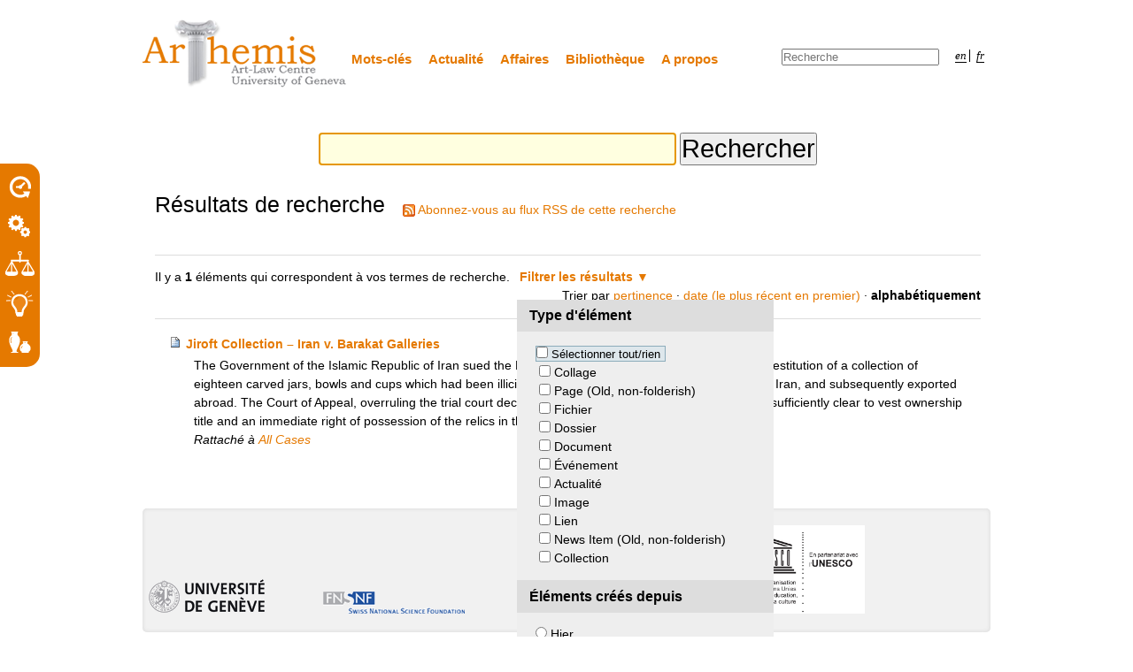

--- FILE ---
content_type: text/html;charset=utf-8
request_url: https://plone.unige.ch/art-adr/@@search?advanced_search=True&sort_on=sortable_title&set_language=fr&Subject:list=The%20Barakat%20Galleries%20Ltd.
body_size: 5402
content:

<!DOCTYPE html>

<html xmlns="http://www.w3.org/1999/xhtml" lang="fr">

    
    
    
    
    


<head>
    <meta http-equiv="Content-Type" content="text/html; charset=utf-8" />

    
        <base href="https://plone.unige.ch/art-adr/" /><!--[if lt IE 7]></base><![endif]-->
    

    
        <meta content="ArThemis is a fully searchable database containing case notes about disputes over cultural property. The case notes focus on the settlement of disputes through alternative dispute resolution methods (ADR) but also examine judicial decisions. The case notes are accompanied by pertinent documents, including judgments, published agreements, pictures, etc. " name="description" />

  
    <link rel="stylesheet" type="text/css" media="screen" href="https://plone.unige.ch/art-adr/portal_css/ArthemisTheme/reset-cachekey-a9bcbe9636d296ba6952788c0c94a8e3.css" />
    <style type="text/css" media="screen">@import url(https://plone.unige.ch/art-adr/portal_css/ArthemisTheme/base-cachekey-218809a88ccd41bb02f63349e1c6f903.css);</style>
    <link rel="stylesheet" type="text/css" media="screen" href="https://plone.unige.ch/art-adr/portal_css/ArthemisTheme/resourcetinymce.stylesheetstinymce-cachekey-d4c168d024ba6e383d0e4ecac1b51db5.css" />
    <style type="text/css">@import url(https://plone.unige.ch/art-adr/portal_css/ArthemisTheme/print-cachekey-8390004285a4d0d8f0fe28478a684e4e.css);</style>
    <link rel="stylesheet" type="text/css" media="screen" href="https://plone.unige.ch/art-adr/portal_css/ArthemisTheme/resourceplone.app.discussion.stylesheetsdiscussion-cachekey-f9e073f7604cf9f9df8474c69d618718.css" />
    <style type="text/css" media="screen">@import url(https://plone.unige.ch/art-adr/portal_css/ArthemisTheme/nuplone-cachekey-bea74e1c2059a6b43e46d83eba998651.css);</style>
    <style type="text/css" media="screen">@import url(https://plone.unige.ch/art-adr/portal_css/ArthemisTheme/resourceplone.app.jquerytools.overlays-cachekey-0e35f849ee3d26acc74068acd9569b1d.css);</style>
    <style type="text/css" media="screen">@import url(https://plone.unige.ch/art-adr/portal_css/ArthemisTheme/resourceplone.app.jquerytools.dateinput-cachekey-437a5f00c20f965401daa3da448b6c7d.css);</style>
    <link rel="stylesheet" type="text/css" media="screen" href="https://plone.unige.ch/art-adr/portal_css/ArthemisTheme/resourcefolderishtypes-cachekey-463a40ed611505fe0e923c823b13df12.css" />
    <style type="text/css">@import url(https://plone.unige.ch/art-adr/portal_css/ArthemisTheme/resourceProducts.ArthemisTheme.stylesheetsmain-cachekey-f659561a499794f1e35c97babe5a2d34.css);</style>

  
  
    <script type="text/javascript" src="https://plone.unige.ch/art-adr/portal_javascripts/ArthemisTheme/resourceplone.app.jquery-cachekey-c772ba84b0d812e3f13cbdc18e746df7.js"></script>
    <script type="text/javascript" src="https://plone.unige.ch/art-adr/portal_javascripts/ArthemisTheme/resourcejquery.prettyPhoto-cachekey-b35ce164f4e54e35ec55fe9a185751e2.js"></script>
    <script type="text/javascript" src="https://plone.unige.ch/art-adr/portal_javascripts/ArthemisTheme/kss-bbb-cachekey-f3123434d102955279fe690ed1cd9cf5.js"></script>
    <script type="text/javascript" src="https://plone.unige.ch/art-adr/portal_javascripts/ArthemisTheme/++resource++Products.ArthemisTheme.scripts/arthemis.init.js"></script>
    <script type="text/javascript" src="https://plone.unige.ch/art-adr/portal_javascripts/ArthemisTheme/resourceProducts.ArthemisTheme.scriptsfootnotes-cachekey-08a0966c2fce84d1c2f93debbd0fa41b.js"></script>


<title>Centre du droit de l'art</title>
        
    <link rel="canonical" href="https://plone.unige.ch/art-adr" />

    <link rel="shortcut icon" type="image/x-icon" href="https://plone.unige.ch/art-adr/favicon.ico" />
    <link rel="apple-touch-icon" href="https://plone.unige.ch/art-adr/touch_icon.png" />





    <link rel="alternate" href="https://plone.unige.ch/art-adr/RSS" title="Centre du droit de l'art - RSS 1.0" type="application/rss+xml" />

    <link rel="alternate" href="https://plone.unige.ch/art-adr/rss.xml" title="Centre du droit de l'art - RSS 2.0" type="application/rss+xml" />

    <link rel="alternate" href="https://plone.unige.ch/art-adr/atom.xml" title="Centre du droit de l'art - Atom" type="application/rss+xml" />


    <link rel="search" href="https://plone.unige.ch/art-adr/@@search" title="Recherche dans ce site" />



        
        
        

    
    <link rel="home" title="Home" href="https://plone.unige.ch/art-adr" />

  
        
        

        <meta name="viewport" content="width=device-width, initial-scale=0.6666, maximum-scale=1.0, minimum-scale=0.6666" />
        <meta name="generator" content="Plone - http://plone.org" />
    
</head>

<body class="template-search portaltype-plone-site site-art-adr icons-on userrole-anonymous" dir="ltr">

<div class="flyout" id="toolsflyout">
  <div class="main">
    <table class="tools">
      <tr>
        <td class="tool"> 
          <a href="https://plone.unige.ch/art-adr/i.-chronology-chronologie">
             <img src="https://plone.unige.ch/art-adr/++resource++Products.ArthemisTheme.images/temporal_tr.png" alt="Recherchez par contexte temporel">
          </a>
        </td>
      </tr>
      <tr>
        <td class="tool">
          <a href="https://plone.unige.ch/art-adr/ii.-dispute-resolution-process-processus-de-resolution">
            <img src="https://plone.unige.ch/art-adr/++resource++Products.ArthemisTheme.images/dispute_tr.png" alt="Recherchez par processus &lt;br&gt;de résolution">
          </a>
        </td>
      </tr>
      <tr>
        <td class="tool">
          <a href="https://plone.unige.ch/art-adr/iii.-legal-issues-problemes-en-droit">
            <img src="https://plone.unige.ch/art-adr/++resource++Products.ArthemisTheme.images/legal_tr.png" alt="Recherchez par problème en droit">
          </a>
        </td>
      </tr>
      <tr>
        <td class="tool">
          <a href="https://plone.unige.ch/art-adr/iv.-adopted-solution-resolution-du-litige">
            <img src="https://plone.unige.ch/art-adr/++resource++Products.ArthemisTheme.images/solution_tr.png" alt="Recherchez par solution">
          </a>
        </td>
      </tr>
      <tr>
        <td class="tool">
          <a href="https://plone.unige.ch/art-adr/search-by-type-of-object-recherche-par-type-dobjet">
            <img src="https://plone.unige.ch/art-adr/++resource++Products.ArthemisTheme.images/object_tr.png" alt="Recherchez par type d'objet">
          </a>
        </td>
      </tr>
    </table>
  </div>
  <div class="slider">
    <table class="tools">
      <tr>
        <td class="tool"> 
          <a href="https://plone.unige.ch/art-adr/i.-chronology-chronologie">
             <span>Recherchez par contexte temporel</span>
          </a>
        </td>
      </tr>
      <tr>
        <td class="tool">
          <a href="https://plone.unige.ch/art-adr/ii.-dispute-resolution-process-processus-de-resolution">
            <span>Recherchez par processus <br>de résolution</span>
          </a>
        </td>
      </tr>
      <tr>
        <td class="tool">
          <a href="https://plone.unige.ch/art-adr/iii.-legal-issues-problemes-en-droit">
            <span>Recherchez par problème en droit</span>
          </a>
        </td>
      </tr>
      <tr>
        <td class="tool">
          <a href="https://plone.unige.ch/art-adr/iv.-adopted-solution-resolution-du-litige">
            <span>Recherchez par solution</span>
          </a>
        </td>
      </tr>
      <tr>
        <td class="tool">
          <a href="https://plone.unige.ch/art-adr/search-by-type-of-object-recherche-par-type-dobjet">
            <span>Recherchez par type d'objet</span>
          </a>
        </td>
      </tr>
    </table>
  </div>
</div>


<div id="visual-portal-wrapper">

        <div id="portal-top" class="row">
<div class="cell width-full position-0">
            <div id="portal-personaltools-wrapper">

<h5 class="hiddenStructure">Outils personnels</h5>



<!--ul class="actionMenu deactivated" id="portal-personaltools"
    tal:condition="python:view.user_actions and view.anonymous">
  <li id="anon-personalbar">
    <tal:actions repeat="action view/user_actions">
        <a href=""
           tal:attributes="href action/url;
                           id string:personaltools-${action/id};
                           target action/link_target|nothing;"
           tal:content="action/title"
           i18n:translate="">
            action title
        </a>
    </tal:actions>
  </li>
</ul-->

</div>

<div id="portal-header">
    <p class="hiddenStructure">
  <a accesskey="2" href="https://plone.unige.ch/art-adr/@@search?advanced_search=True&amp;sort_on=sortable_title&amp;set_language=fr&amp;Subject:list=The%20Barakat%20Galleries%20Ltd.#content">Aller au contenu.</a> |

  <a accesskey="6" href="https://plone.unige.ch/art-adr/@@search?advanced_search=True&amp;sort_on=sortable_title&amp;set_language=fr&amp;Subject:list=The%20Barakat%20Galleries%20Ltd.#portal-globalnav">Aller à la navigation</a>
</p>

<a id="portal-logo" title="Centre du droit de l'art" accesskey="1" href="https://plone.unige.ch/art-adr">
    <img src="https://plone.unige.ch/art-adr/logo.png" alt="Centre du droit de l'art" title="Centre du droit de l'art" height="78" width="232" /></a>


    <h5 class="hiddenStructure">Sections</h5>

    <ul id="portal-globalnav"><li id="portaltab-key-words-mots-cles" class="plain"><a href="https://plone.unige.ch/art-adr/key-words-mots-cles" title="">Mots-clés</a></li><li id="portaltab-news-actualites" class="plain"><a href="https://plone.unige.ch/art-adr/news-actualites" title="">Actualité</a></li><li id="portaltab-cases-affaires" class="plain"><a href="https://plone.unige.ch/art-adr/cases-affaires" title="">Affaires</a></li><li id="portaltab-library-bibliotheque" class="plain"><a href="https://plone.unige.ch/art-adr/library-bibliotheque" title="">Bibliothèque</a></li><li id="portaltab-about-a-propos" class="plain"><a href="https://plone.unige.ch/art-adr/about-a-propos" title="">A propos</a></li></ul>


<ul id="portal-languageselector">
    
    <li class="language-en  ">
        <a href="https://plone.unige.ch/art-adr/@@search?advanced_search=True&amp;sort_on=sortable_title&amp;set_language=en&amp;Subject:list=The%20Barakat%20Galleries%20Ltd." title="English">en</a>
    </li>
    
    
    <li class="currentLanguage language-fr last">
        <a href="https://plone.unige.ch/art-adr/@@search?advanced_search=True&amp;sort_on=sortable_title&amp;set_language=fr&amp;Subject:list=The%20Barakat%20Galleries%20Ltd." title="Français">fr</a>
    </li>
    
</ul>


<div id="portal-searchbox">

    <form id="searchGadget_form" action="https://plone.unige.ch/art-adr/@@search">

        <div class="LSBox">
        <label class="hiddenStructure" for="searchGadget">Chercher par</label>

        <input name="SearchableText" type="text" size="18" title="Recherche" placeholder="Recherche" accesskey="4" class="searchField" id="searchGadget" />

        <input class="searchButton" type="submit" value="Rechercher" />

        <div class="searchSection">
            <input id="searchbox_currentfolder_only" class="noborder" type="checkbox" name="path" value="/art-adr" />
            <label for="searchbox_currentfolder_only" style="cursor: pointer">Seulement dans le dossier courant</label>
        </div>

        <div class="LSResult" id="LSResult"><div class="LSShadow" id="LSShadow"></div></div>
        </div>
    </form>

    <div id="portal-advanced-search" class="hiddenStructure">
        <a href="https://plone.unige.ch/art-adr/@@search" accesskey="5">Recherche avancée…</a>
    </div>

</div>

</div>

<div id="portal-breadcrumbs" class="row">

    

</div>

</div>
        </div>
    <div id="portal-columns" class="row">

        <div id="portal-column-content" class="cell width-full position-0">

            <div id="viewlet-above-content"></div>

            
                <div class="">

                    

                    

    <dl class="portalMessage info" id="kssPortalMessage" style="display:none">
        <dt>Info</dt>
        <dd></dd>
    </dl>



                    
                        <div id="content">

                            

                            <div id="content-core">

    <form name="searchform" action="@@search" class="searchPage enableAutoFocus"> 

        <input type="hidden" name="advanced_search" value="False" />
        <input type="hidden" name="sort_on" value="" />

        <fieldset id="search-field" class="noborder">
            <input class="searchPage" name="SearchableText" type="text" size="25" title="Chercher dans le site" value="" />
            <input class="searchPage searchButton allowMultiSubmit" type="submit" value="Rechercher" />
        </fieldset>

        <div class="row">

            <div class="cell width-full position-0">
                <h1 class="documentFirstHeading">Résultats de recherche</h1>
                

                <p id="rss-subscription">
                      <img src="https://plone.unige.ch/art-adr/rss.png" alt="RSS" />
                    <a href="https://plone.unige.ch/art-adr/search_rss?advanced_search=True&amp;sort_on=sortable_title&amp;set_language=fr&amp;Subject:list=The%20Barakat%20Galleries%20Ltd." class="link-feed">
                        <span>Abonnez-vous au flux RSS de cette recherche</span>
                    </a>
                </p>
            </div>
            <div class="visualClear"><!-- --></div>
            <div id="search-results-wrapper" class="cell width-full position-0">

                <div id="search-results-bar">
                    <span>Il y a <strong id="search-results-number">1</strong> éléments qui correspondent à vos termes de recherche.</span>

                    <dl class="actionMenu activated">

                      <dt class="actionMenuHeader">
                          <a href="https://plone.unige.ch/art-adr/@@search?&amp;sort_on=sortable_title&amp;set_language=fr&amp;Subject:list=The%20Barakat%20Galleries%20Ltd." id="search-filter-toggle">Filtrer les résultats</a>
                      </dt>
                      <dd class="actionMenuContent">
                          <div id="search-filter">

                              <fieldset class="noborder">

                                  <legend>Type d'élément</legend>

                                  <div class="field">

                                      <div class="formHelp"></div>

                                      <span class="optionsToggle">
                                          <input type="checkbox" onchange="javascript:toggleSelect(this, 'portal_type:list', false)" name="pt_toggle" value="#" id="pt_toggle" class="noborder" />

                                          <label for="pt_toggle">Sélectionner tout/rien</label>
                                      </span>
                                      <br />
                                      <div style="float: left; margin-right: 2em;">
                                          
                                              <input type="checkbox" name="portal_type:list" value="Collage" class="noborder" id="portal_type_1_1" />
                                              <label for="portal_type_1_1">Collage</label>
                                              <br />
                                          
                                          
                                              <input type="checkbox" name="portal_type:list" value="Document" class="noborder" id="portal_type_1_2" />
                                              <label for="portal_type_1_2">Page (Old, non-folderish)</label>
                                              <br />
                                          
                                          
                                              <input type="checkbox" name="portal_type:list" value="File" class="noborder" id="portal_type_1_3" />
                                              <label for="portal_type_1_3">Fichier</label>
                                              <br />
                                          
                                          
                                              <input type="checkbox" name="portal_type:list" value="Folder" class="noborder" id="portal_type_1_4" />
                                              <label for="portal_type_1_4">Dossier</label>
                                              <br />
                                          
                                          
                                              <input type="checkbox" name="portal_type:list" value="Folderish Document" class="noborder" id="portal_type_1_5" />
                                              <label for="portal_type_1_5">Document</label>
                                              <br />
                                          
                                          
                                              <input type="checkbox" name="portal_type:list" value="Folderish Event" class="noborder" id="portal_type_1_6" />
                                              <label for="portal_type_1_6">Événement</label>
                                              <br />
                                          
                                      </div>
                                      <div style="float: left; margin-right: 2em;">
                                          
                                              <input type="checkbox" name="portal_type:list" value="Folderish News Item" class="noborder" id="portal_type_2_1" />
                                              <label for="portal_type_2_1">Actualité</label>
                                              <br />
                                          
                                          
                                              <input type="checkbox" name="portal_type:list" value="Image" class="noborder" id="portal_type_2_2" />
                                              <label for="portal_type_2_2">Image</label>
                                              <br />
                                          
                                          
                                              <input type="checkbox" name="portal_type:list" value="Link" class="noborder" id="portal_type_2_3" />
                                              <label for="portal_type_2_3">Lien</label>
                                              <br />
                                          
                                          
                                              <input type="checkbox" name="portal_type:list" value="News Item" class="noborder" id="portal_type_2_4" />
                                              <label for="portal_type_2_4">News Item (Old, non-folderish)</label>
                                              <br />
                                          
                                          
                                              <input type="checkbox" name="portal_type:list" value="Topic" class="noborder" id="portal_type_2_5" />
                                              <label for="portal_type_2_5">Collection</label>
                                              <br />
                                          
                                      </div>
                                      <div class="visualClear"><!-- --></div>
                                  </div>
                              </fieldset>

                              <fieldset class="noborder">

                                  <legend>Éléments créés depuis</legend>

                                  <div class="field">

                                      <div class="formHelp"></div>

                                      
                                          <input type="radio" id="query-date-yesterday" name="created.query:record:list:date" value="2026/01/18" />
                                          <label for="query-date-yesterday">Hier</label>
                                          <br />
                                          <input type="radio" id="query-date-lastweek" name="created.query:record:list:date" value="2026/01/12" />
                                          <label for="query-date-lastweek">La semaine dernière</label>
                                          <br />
                                          <input type="radio" id="query-date-lastmonth" name="created.query:record:list:date" value="2025/12/19" />
                                          <label for="query-date-lastmonth">Le mois dernier</label>
                                          <br />
                                          <input type="radio" id="query-date-ever" name="created.query:record:list:date" checked="checked" value="1970-01-02" />
                                          <label for="query-date-ever">Toujours</label>
                                      

                                      <input type="hidden" name="created.range:record" value="min" />
                                  </div>

                                  <div class="formControls">
                                      <input class="searchPage searchButton allowMultiSubmit" type="submit" value="Rechercher" />
                                  </div>

                                  <div class="visualClear"><!-- --></div>
                              </fieldset>

                          </div>
                      </dd>

                    </dl>

                    <span id="searchResultsSort">
                      <span>Trier par</span>
                          <span id="sorting-options">
                              
                                  
                                      
                                      <a data-sort="relevance" href="https://plone.unige.ch/art-adr/@@search?advanced_search=True&amp;sort_on=relevance&amp;set_language=fr&amp;Subject:list=The%20Barakat%20Galleries%20Ltd.">pertinence</a>
                                      
                                      <span>&middot;</span>
                                      
                                  
                                  
                                      
                                      <a data-sort="Date" href="https://plone.unige.ch/art-adr/@@search?advanced_search=True&amp;sort_on=Date&amp;sort_order=reverse&amp;set_language=fr&amp;Subject:list=The%20Barakat%20Galleries%20Ltd.">date (le plus récent en premier)</a>
                                      
                                      <span>&middot;</span>
                                      
                                  
                                  
                                      
                                      
                                      <strong>alphabétiquement</strong>
                                      
                                      
                                  
                              
                          </span>
                    </span>
                </div>

                <div class="visualClear"><!-- --></div>

                
                    <div id="search-results" data-default-sort="sortable_title">

                        

                        
                          <dl class="searchResults">
                              
                                    <dt class="contenttype-folderish-document">
                                      
                                      <a href="https://plone.unige.ch/art-adr/cases-affaires/jiroft-collection-2013-iran-v-barakat-galleries" class="state-external">Jiroft Collection – Iran v. Barakat Galleries</a>
                                    </dt>
                                    <dd>
                                      
                                      <div>The Government of the Islamic Republic of Iran sued the London-based Barakat Galleries seeking the restitution of a collection of eighteen carved jars, bowls and cups which had been illicitly excavated in the Jiroft region, in Southeast Iran, and subsequently exported abroad. The Court of Appeal, overruling the trial court decision, held that the relevant laws of Iran were sufficiently clear to vest ownership title and an immediate right of possession of the relics in the Iranian State.</div>

                                      <cite class="documentLocation link-location">
                                          <span>Rattaché à</span>
                                          <span dir="ltr">
                                              
                                                  <a href="https://plone.unige.ch/art-adr/cases-affaires">All Cases</a>
                                                  
                                               
                                          </span>

                                      </cite>

                                    </dd>
                              
                          </dl>
                          

    <!-- Navigation -->


  





                        
                    </div>
                

            </div>
        </div>

        <div class="visualClear"><!-- --></div>
    </form>

  </div>
                        </div>
                    

                    
                </div>
            

            <div id="viewlet-below-content">

<dl class="portlet" id="partner">
  <dd>
    <ul>
      <li><a href="http://www.unige.ch/" target="_blank"><img id="udg" src="++resource++Products.ArthemisTheme.images/universite-de-geneve.png" alt=""></a></li>
      <li><a href="http://www.snf.ch/" target="_blank"><img id="fnsnf" src="++resource++Products.ArthemisTheme.images/fnsnf.png" alt=""></a></li>
      <li><a href="http://www.art-law.org/centre.html" target="_blank"><img id="cuda" src="++resource++Products.ArthemisTheme.images/centre-universitaire-du-droit-de-l-art.png" alt=""></a></li>
      <li><a href="https://fr.unesco.org/" target="_blank"><img id="logo-unesco" src="++resource++Products.ArthemisTheme.images/partnership_with_unesco_fr.jpg" alt="" height="100px"></a></li>
    </ul>
  </dd>
</dl>
</div>
        </div>

        
        

        
        
    </div>

</div>

<div id="portal-footer-wrapper" class="row">
    <div class="">
        <div id="portal-footer">
          
     <p><a class="internal-link" href="../credits">Credits </a> |  <a class="external-link" href="../contact-info"> Contact </a> |   <a class="internal-link" href="../about-a-propos"> About Us</a></p>
     
</div>


        <div id="kss-spinner">
            <img alt="" src="https://plone.unige.ch/art-adr/spinner.gif" />
        </div>
    </div>
</div>



</body>
</html>




--- FILE ---
content_type: application/x-javascript;charset=utf-8
request_url: https://plone.unige.ch/art-adr/portal_javascripts/ArthemisTheme/resourceProducts.ArthemisTheme.scriptsfootnotes-cachekey-08a0966c2fce84d1c2f93debbd0fa41b.js
body_size: 216583
content:

/* Merged Plone Javascript file
 * This file is dynamically assembled from separate parts.
 * Some of these parts have 3rd party licenses or copyright information attached
 * Such information is valid for that section,
 * not for the entire composite file
 * originating files are separated by - filename.js -
 */

/* - ++resource++Products.ArthemisTheme.scripts/footnotes.js - */
// https://plone.unige.ch/art-adr/portal_javascripts/++resource++Products.ArthemisTheme.scripts/footnotes.js?original=1
$(document).ready(function(){Footnotes.setup()});var Footnotes={footnotetimeout:false,setup: function(){var footnotelinks=$("#content-core a[rel='footnote']")
footnotelinks.unbind('mouseover',Footnotes.footnoteover);footnotelinks.unbind('mouseout',Footnotes.footnoteoout);footnotelinks.bind('mouseover',Footnotes.footnoteover);footnotelinks.bind('mouseout',Footnotes.footnoteoout)},footnoteover: function(){clearTimeout(Footnotes.footnotetimeout);$('#footnotediv').stop();$('#footnotediv').remove();var id=$(this).attr('href').substr(1);var position=$(this).offset();var div=$(document.createElement('div'));div.attr('id','footnotediv');div.bind('mouseover',Footnotes.divover);div.bind('mouseout',Footnotes.footnoteoout);var el=document.getElementById(id);div.html($(el).html());div.css({position:'absolute',width:'400px',opacity:0.9});$(document.body).append(div);var left=position.left;if(left+420>$(window).width()+$(window).scrollLeft())
left=$(window).width()-420+$(window).scrollLeft();var top=position.top+20;if(top+div.height()>$(window).height()+$(window).scrollTop())
top=position.top-div.height()-15;div.css({left:left,top:top})},footnoteoout: function(){Footnotes.footnotetimeout=setTimeout(function(){$('#footnotediv').animate({opacity:0},600, function(){$('#footnotediv').remove()})},100)},divover: function(){clearTimeout(Footnotes.footnotetimeout);$('#footnotediv').stop();$('#footnotediv').css({opacity:0.9})}}

/* - ckeditor_vars.js - */
// https://plone.unige.ch/art-adr/portal_javascripts/ckeditor_vars.js?original=1
var CKEDITOR_BASEPATH='https://plone.unige.ch/art-adr/++resource++ckeditor/';var CKEDITOR_PLONE_BASEPATH='https://plone.unige.ch/art-adr/++resource++ckeditor_for_plone/';var CKEDITOR_PLONE_PORTALPATH='https://plone.unige.ch/art-adr';

/* - ++resource++ckeditor/ckeditor.js - */
﻿/*
Copyright (c) 2003-2019, CKSource - Frederico Knabben. All rights reserved.
For licensing, see LICENSE.md or https://ckeditor.com/legal/ckeditor-oss-license
*/
(function(){window.CKEDITOR&&window.CKEDITOR.dom||(window.CKEDITOR||(window.CKEDITOR=function(){var a=/(^|.*[\\\/])ckeditor\.js(?:\?.*|;.*)?$/i,e={timestamp:"J8CA",version:"4.12.1",revision:"64749bb24",rnd:Math.floor(900*Math.random())+100,_:{pending:[],basePathSrcPattern:a},status:"unloaded",basePath:function(){var c=window.CKEDITOR_BASEPATH||"";if(!c)for(var b=document.getElementsByTagName("script"),e=0;e<b.length;e++){var d=b[e].src.match(a);if(d){c=d[1];break}}-1==c.indexOf(":/")&&"//"!=c.slice(0,
2)&&(c=0===c.indexOf("/")?location.href.match(/^.*?:\/\/[^\/]*/)[0]+c:location.href.match(/^[^\?]*\/(?:)/)[0]+c);if(!c)throw'The CKEditor installation path could not be automatically detected. Please set the global variable "CKEDITOR_BASEPATH" before creating editor instances.';return c}(),getUrl:function(a){-1==a.indexOf(":/")&&0!==a.indexOf("/")&&(a=this.basePath+a);this.timestamp&&"/"!=a.charAt(a.length-1)&&!/[&?]t=/.test(a)&&(a+=(0<=a.indexOf("?")?"\x26":"?")+"t\x3d"+this.timestamp);return a},
domReady:function(){function a(){try{document.addEventListener?(document.removeEventListener("DOMContentLoaded",a,!1),c()):document.attachEvent&&"complete"===document.readyState&&(document.detachEvent("onreadystatechange",a),c())}catch(d){}}function c(){for(var a;a=b.shift();)a()}var b=[];return function(d){function c(){try{document.documentElement.doScroll("left")}catch(f){setTimeout(c,1);return}a()}b.push(d);"complete"===document.readyState&&setTimeout(a,1);if(1==b.length)if(document.addEventListener)document.addEventListener("DOMContentLoaded",
a,!1),window.addEventListener("load",a,!1);else if(document.attachEvent){document.attachEvent("onreadystatechange",a);window.attachEvent("onload",a);d=!1;try{d=!window.frameElement}catch(m){}document.documentElement.doScroll&&d&&c()}}}()},b=window.CKEDITOR_GETURL;if(b){var c=e.getUrl;e.getUrl=function(a){return b.call(e,a)||c.call(e,a)}}return e}()),CKEDITOR.event||(CKEDITOR.event=function(){},CKEDITOR.event.implementOn=function(a){var e=CKEDITOR.event.prototype,b;for(b in e)null==a[b]&&(a[b]=e[b])},
CKEDITOR.event.prototype=function(){function a(a){var g=e(this);return g[a]||(g[a]=new b(a))}var e=function(a){a=a.getPrivate&&a.getPrivate()||a._||(a._={});return a.events||(a.events={})},b=function(a){this.name=a;this.listeners=[]};b.prototype={getListenerIndex:function(a){for(var b=0,e=this.listeners;b<e.length;b++)if(e[b].fn==a)return b;return-1}};return{define:function(b,g){var e=a.call(this,b);CKEDITOR.tools.extend(e,g,!0)},on:function(b,g,e,k,d){function h(a,f,n,d){a={name:b,sender:this,editor:a,
data:f,listenerData:k,stop:n,cancel:d,removeListener:m};return!1===g.call(e,a)?!1:a.data}function m(){n.removeListener(b,g)}var f=a.call(this,b);if(0>f.getListenerIndex(g)){f=f.listeners;e||(e=this);isNaN(d)&&(d=10);var n=this;h.fn=g;h.priority=d;for(var p=f.length-1;0<=p;p--)if(f[p].priority<=d)return f.splice(p+1,0,h),{removeListener:m};f.unshift(h)}return{removeListener:m}},once:function(){var a=Array.prototype.slice.call(arguments),b=a[1];a[1]=function(a){a.removeListener();return b.apply(this,
arguments)};return this.on.apply(this,a)},capture:function(){CKEDITOR.event.useCapture=1;var a=this.on.apply(this,arguments);CKEDITOR.event.useCapture=0;return a},fire:function(){var a=0,b=function(){a=1},l=0,k=function(){l=1};return function(d,h,m){var f=e(this)[d];d=a;var n=l;a=l=0;if(f){var p=f.listeners;if(p.length)for(var p=p.slice(0),u,q=0;q<p.length;q++){if(f.errorProof)try{u=p[q].call(this,m,h,b,k)}catch(v){}else u=p[q].call(this,m,h,b,k);!1===u?l=1:"undefined"!=typeof u&&(h=u);if(a||l)break}}h=
l?!1:"undefined"==typeof h?!0:h;a=d;l=n;return h}}(),fireOnce:function(a,b,l){b=this.fire(a,b,l);delete e(this)[a];return b},removeListener:function(a,b){var l=e(this)[a];if(l){var k=l.getListenerIndex(b);0<=k&&l.listeners.splice(k,1)}},removeAllListeners:function(){var a=e(this),b;for(b in a)delete a[b]},hasListeners:function(a){return(a=e(this)[a])&&0<a.listeners.length}}}()),CKEDITOR.editor||(CKEDITOR.editor=function(){CKEDITOR._.pending.push([this,arguments]);CKEDITOR.event.call(this)},CKEDITOR.editor.prototype.fire=
function(a,e){a in{instanceReady:1,loaded:1}&&(this[a]=!0);return CKEDITOR.event.prototype.fire.call(this,a,e,this)},CKEDITOR.editor.prototype.fireOnce=function(a,e){a in{instanceReady:1,loaded:1}&&(this[a]=!0);return CKEDITOR.event.prototype.fireOnce.call(this,a,e,this)},CKEDITOR.event.implementOn(CKEDITOR.editor.prototype)),CKEDITOR.env||(CKEDITOR.env=function(){var a=navigator.userAgent.toLowerCase(),e=a.match(/edge[ \/](\d+.?\d*)/),b=-1<a.indexOf("trident/"),b=!(!e&&!b),b={ie:b,edge:!!e,webkit:!b&&
-1<a.indexOf(" applewebkit/"),air:-1<a.indexOf(" adobeair/"),mac:-1<a.indexOf("macintosh"),quirks:"BackCompat"==document.compatMode&&(!document.documentMode||10>document.documentMode),mobile:-1<a.indexOf("mobile"),iOS:/(ipad|iphone|ipod)/.test(a),isCustomDomain:function(){if(!this.ie)return!1;var a=document.domain,b=window.location.hostname;return a!=b&&a!="["+b+"]"},secure:"https:"==location.protocol};b.gecko="Gecko"==navigator.product&&!b.webkit&&!b.ie;b.webkit&&(-1<a.indexOf("chrome")?b.chrome=
!0:b.safari=!0);var c=0;b.ie&&(c=e?parseFloat(e[1]):b.quirks||!document.documentMode?parseFloat(a.match(/msie (\d+)/)[1]):document.documentMode,b.ie9Compat=9==c,b.ie8Compat=8==c,b.ie7Compat=7==c,b.ie6Compat=7>c||b.quirks);b.gecko&&(e=a.match(/rv:([\d\.]+)/))&&(e=e[1].split("."),c=1E4*e[0]+100*(e[1]||0)+1*(e[2]||0));b.air&&(c=parseFloat(a.match(/ adobeair\/(\d+)/)[1]));b.webkit&&(c=parseFloat(a.match(/ applewebkit\/(\d+)/)[1]));b.version=c;b.isCompatible=!(b.ie&&7>c)&&!(b.gecko&&4E4>c)&&!(b.webkit&&
534>c);b.hidpi=2<=window.devicePixelRatio;b.needsBrFiller=b.gecko||b.webkit||b.ie&&10<c;b.needsNbspFiller=b.ie&&11>c;b.cssClass="cke_browser_"+(b.ie?"ie":b.gecko?"gecko":b.webkit?"webkit":"unknown");b.quirks&&(b.cssClass+=" cke_browser_quirks");b.ie&&(b.cssClass+=" cke_browser_ie"+(b.quirks?"6 cke_browser_iequirks":b.version));b.air&&(b.cssClass+=" cke_browser_air");b.iOS&&(b.cssClass+=" cke_browser_ios");b.hidpi&&(b.cssClass+=" cke_hidpi");return b}()),"unloaded"==CKEDITOR.status&&function(){CKEDITOR.event.implementOn(CKEDITOR);
CKEDITOR.loadFullCore=function(){if("basic_ready"!=CKEDITOR.status)CKEDITOR.loadFullCore._load=1;else{delete CKEDITOR.loadFullCore;var a=document.createElement("script");a.type="text/javascript";a.src=CKEDITOR.basePath+"ckeditor.js";document.getElementsByTagName("head")[0].appendChild(a)}};CKEDITOR.loadFullCoreTimeout=0;CKEDITOR.add=function(a){(this._.pending||(this._.pending=[])).push(a)};(function(){CKEDITOR.domReady(function(){var a=CKEDITOR.loadFullCore,e=CKEDITOR.loadFullCoreTimeout;a&&(CKEDITOR.status=
"basic_ready",a&&a._load?a():e&&setTimeout(function(){CKEDITOR.loadFullCore&&CKEDITOR.loadFullCore()},1E3*e))})})();CKEDITOR.status="basic_loaded"}(),"use strict",CKEDITOR.VERBOSITY_WARN=1,CKEDITOR.VERBOSITY_ERROR=2,CKEDITOR.verbosity=CKEDITOR.VERBOSITY_WARN|CKEDITOR.VERBOSITY_ERROR,CKEDITOR.warn=function(a,e){CKEDITOR.verbosity&CKEDITOR.VERBOSITY_WARN&&CKEDITOR.fire("log",{type:"warn",errorCode:a,additionalData:e})},CKEDITOR.error=function(a,e){CKEDITOR.verbosity&CKEDITOR.VERBOSITY_ERROR&&CKEDITOR.fire("log",
{type:"error",errorCode:a,additionalData:e})},CKEDITOR.on("log",function(a){if(window.console&&window.console.log){var e=console[a.data.type]?a.data.type:"log",b=a.data.errorCode;if(a=a.data.additionalData)console[e]("[CKEDITOR] Error code: "+b+".",a);else console[e]("[CKEDITOR] Error code: "+b+".");console[e]("[CKEDITOR] For more information about this error go to https://ckeditor.com/docs/ckeditor4/latest/guide/dev_errors.html#"+b)}},null,null,999),CKEDITOR.dom={},function(){function a(a,f,d){this._minInterval=
a;this._context=d;this._lastOutput=this._scheduledTimer=0;this._output=CKEDITOR.tools.bind(f,d||{});var b=this;this.input=function(){function a(){b._lastOutput=(new Date).getTime();b._scheduledTimer=0;b._call()}if(!b._scheduledTimer||!1!==b._reschedule()){var f=(new Date).getTime()-b._lastOutput;f<b._minInterval?b._scheduledTimer=setTimeout(a,b._minInterval-f):a()}}}function e(f,d,b){a.call(this,f,d,b);this._args=[];var h=this;this.input=CKEDITOR.tools.override(this.input,function(a){return function(){h._args=
Array.prototype.slice.call(arguments);a.call(this)}})}var b=[],c=CKEDITOR.env.gecko?"-moz-":CKEDITOR.env.webkit?"-webkit-":CKEDITOR.env.ie?"-ms-":"",g=/&/g,l=/>/g,k=/</g,d=/"/g,h=/&(lt|gt|amp|quot|nbsp|shy|#\d{1,5});/g,m={lt:"\x3c",gt:"\x3e",amp:"\x26",quot:'"',nbsp:" ",shy:"­"},f=function(a,f){return"#"==f[0]?String.fromCharCode(parseInt(f.slice(1),10)):m[f]};CKEDITOR.on("reset",function(){b=[]});CKEDITOR.tools={arrayCompare:function(a,f){if(!a&&!f)return!0;if(!a||!f||a.length!=f.length)return!1;
for(var d=0;d<a.length;d++)if(a[d]!=f[d])return!1;return!0},getIndex:function(a,f){for(var d=0;d<a.length;++d)if(f(a[d]))return d;return-1},clone:function(a){var f;if(a&&a instanceof Array){f=[];for(var d=0;d<a.length;d++)f[d]=CKEDITOR.tools.clone(a[d]);return f}if(null===a||"object"!=typeof a||a instanceof String||a instanceof Number||a instanceof Boolean||a instanceof Date||a instanceof RegExp||a.nodeType||a.window===a)return a;f=new a.constructor;for(d in a)f[d]=CKEDITOR.tools.clone(a[d]);return f},
capitalize:function(a,f){return a.charAt(0).toUpperCase()+(f?a.slice(1):a.slice(1).toLowerCase())},extend:function(a){var f=arguments.length,d,b;"boolean"==typeof(d=arguments[f-1])?f--:"boolean"==typeof(d=arguments[f-2])&&(b=arguments[f-1],f-=2);for(var h=1;h<f;h++){var c=arguments[h]||{};CKEDITOR.tools.array.forEach(CKEDITOR.tools.object.keys(c),function(f){if(!0===d||null==a[f])if(!b||f in b)a[f]=c[f]})}return a},prototypedCopy:function(a){var f=function(){};f.prototype=a;return new f},copy:function(a){var f=
{},d;for(d in a)f[d]=a[d];return f},isArray:function(a){return"[object Array]"==Object.prototype.toString.call(a)},isEmpty:function(a){for(var f in a)if(a.hasOwnProperty(f))return!1;return!0},cssVendorPrefix:function(a,f,d){if(d)return c+a+":"+f+";"+a+":"+f;d={};d[a]=f;d[c+a]=f;return d},cssStyleToDomStyle:function(){var a=document.createElement("div").style,f="undefined"!=typeof a.cssFloat?"cssFloat":"undefined"!=typeof a.styleFloat?"styleFloat":"float";return function(a){return"float"==a?f:a.replace(/-./g,
function(a){return a.substr(1).toUpperCase()})}}(),buildStyleHtml:function(a){a=[].concat(a);for(var f,d=[],b=0;b<a.length;b++)if(f=a[b])/@import|[{}]/.test(f)?d.push("\x3cstyle\x3e"+f+"\x3c/style\x3e"):d.push('\x3clink type\x3d"text/css" rel\x3dstylesheet href\x3d"'+f+'"\x3e');return d.join("")},htmlEncode:function(a){return void 0===a||null===a?"":String(a).replace(g,"\x26amp;").replace(l,"\x26gt;").replace(k,"\x26lt;")},htmlDecode:function(a){return a.replace(h,f)},htmlEncodeAttr:function(a){return CKEDITOR.tools.htmlEncode(a).replace(d,
"\x26quot;")},htmlDecodeAttr:function(a){return CKEDITOR.tools.htmlDecode(a)},transformPlainTextToHtml:function(a,f){var d=f==CKEDITOR.ENTER_BR,b=this.htmlEncode(a.replace(/\r\n/g,"\n")),b=b.replace(/\t/g,"\x26nbsp;\x26nbsp; \x26nbsp;"),h=f==CKEDITOR.ENTER_P?"p":"div";if(!d){var c=/\n{2}/g;if(c.test(b))var m="\x3c"+h+"\x3e",g="\x3c/"+h+"\x3e",b=m+b.replace(c,function(){return g+m})+g}b=b.replace(/\n/g,"\x3cbr\x3e");d||(b=b.replace(new RegExp("\x3cbr\x3e(?\x3d\x3c/"+h+"\x3e)"),function(a){return CKEDITOR.tools.repeat(a,
2)}));b=b.replace(/^ | $/g,"\x26nbsp;");return b=b.replace(/(>|\s) /g,function(a,f){return f+"\x26nbsp;"}).replace(/ (?=<)/g,"\x26nbsp;")},getNextNumber:function(){var a=0;return function(){return++a}}(),getNextId:function(){return"cke_"+this.getNextNumber()},getUniqueId:function(){for(var a="e",f=0;8>f;f++)a+=Math.floor(65536*(1+Math.random())).toString(16).substring(1);return a},override:function(a,f){var d=f(a);d.prototype=a.prototype;return d},setTimeout:function(a,f,d,b,h){h||(h=window);d||(d=
h);return h.setTimeout(function(){b?a.apply(d,[].concat(b)):a.apply(d)},f||0)},throttle:function(a,f,d){return new this.buffers.throttle(a,f,d)},trim:function(){var a=/(?:^[ \t\n\r]+)|(?:[ \t\n\r]+$)/g;return function(f){return f.replace(a,"")}}(),ltrim:function(){var a=/^[ \t\n\r]+/g;return function(f){return f.replace(a,"")}}(),rtrim:function(){var a=/[ \t\n\r]+$/g;return function(f){return f.replace(a,"")}}(),indexOf:function(a,f){if("function"==typeof f)for(var d=0,b=a.length;d<b;d++){if(f(a[d]))return d}else{if(a.indexOf)return a.indexOf(f);
d=0;for(b=a.length;d<b;d++)if(a[d]===f)return d}return-1},search:function(a,f){var d=CKEDITOR.tools.indexOf(a,f);return 0<=d?a[d]:null},bind:function(a,f){return function(){return a.apply(f,arguments)}},createClass:function(a){var f=a.$,d=a.base,b=a.privates||a._,h=a.proto;a=a.statics;!f&&(f=function(){d&&this.base.apply(this,arguments)});if(b)var c=f,f=function(){var a=this._||(this._={}),f;for(f in b){var d=b[f];a[f]="function"==typeof d?CKEDITOR.tools.bind(d,this):d}c.apply(this,arguments)};d&&
(f.prototype=this.prototypedCopy(d.prototype),f.prototype.constructor=f,f.base=d,f.baseProto=d.prototype,f.prototype.base=function r(){this.base=d.prototype.base;d.apply(this,arguments);this.base=r});h&&this.extend(f.prototype,h,!0);a&&this.extend(f,a,!0);return f},addFunction:function(a,f){return b.push(function(){return a.apply(f||this,arguments)})-1},removeFunction:function(a){b[a]=null},callFunction:function(a){var f=b[a];return f&&f.apply(window,Array.prototype.slice.call(arguments,1))},cssLength:function(){var a=
/^-?\d+\.?\d*px$/,f;return function(d){f=CKEDITOR.tools.trim(d+"")+"px";return a.test(f)?f:d||""}}(),convertToPx:function(){var a;return function(f){a||(a=CKEDITOR.dom.element.createFromHtml('\x3cdiv style\x3d"position:absolute;left:-9999px;top:-9999px;margin:0px;padding:0px;border:0px;"\x3e\x3c/div\x3e',CKEDITOR.document),CKEDITOR.document.getBody().append(a));if(!/%$/.test(f)){var d=0>parseFloat(f);d&&(f=f.replace("-",""));a.setStyle("width",f);f=a.$.clientWidth;return d?-f:f}return f}}(),repeat:function(a,
f){return Array(f+1).join(a)},tryThese:function(){for(var a,f=0,d=arguments.length;f<d;f++){var b=arguments[f];try{a=b();break}catch(h){}}return a},genKey:function(){return Array.prototype.slice.call(arguments).join("-")},defer:function(a){return function(){var f=arguments,d=this;window.setTimeout(function(){a.apply(d,f)},0)}},normalizeCssText:function(a,f){var d=[],b,h=CKEDITOR.tools.parseCssText(a,!0,f);for(b in h)d.push(b+":"+h[b]);d.sort();return d.length?d.join(";")+";":""},convertRgbToHex:function(a){return a.replace(/(?:rgb\(\s*(\d+)\s*,\s*(\d+)\s*,\s*(\d+)\s*\))/gi,
function(a,f,d,b){a=[f,d,b];for(f=0;3>f;f++)a[f]=("0"+parseInt(a[f],10).toString(16)).slice(-2);return"#"+a.join("")})},normalizeHex:function(a){return a.replace(/#(([0-9a-f]{3}){1,2})($|;|\s+)/gi,function(a,f,d,b){a=f.toLowerCase();3==a.length&&(a=a.split(""),a=[a[0],a[0],a[1],a[1],a[2],a[2]].join(""));return"#"+a+b})},parseCssText:function(a,f,d){var b={};d&&(a=(new CKEDITOR.dom.element("span")).setAttribute("style",a).getAttribute("style")||"");a&&(a=CKEDITOR.tools.normalizeHex(CKEDITOR.tools.convertRgbToHex(a)));
if(!a||";"==a)return b;a.replace(/&quot;/g,'"').replace(/\s*([^:;\s]+)\s*:\s*([^;]+)\s*(?=;|$)/g,function(a,d,h){f&&(d=d.toLowerCase(),"font-family"==d&&(h=h.replace(/\s*,\s*/g,",")),h=CKEDITOR.tools.trim(h));b[d]=h});return b},writeCssText:function(a,f){var d,b=[];for(d in a)b.push(d+":"+a[d]);f&&b.sort();return b.join("; ")},objectCompare:function(a,f,d){var b;if(!a&&!f)return!0;if(!a||!f)return!1;for(b in a)if(a[b]!=f[b])return!1;if(!d)for(b in f)if(a[b]!=f[b])return!1;return!0},objectKeys:function(a){return CKEDITOR.tools.object.keys(a)},
convertArrayToObject:function(a,f){var d={};1==arguments.length&&(f=!0);for(var b=0,h=a.length;b<h;++b)d[a[b]]=f;return d},fixDomain:function(){for(var a;;)try{a=window.parent.document.domain;break}catch(f){a=a?a.replace(/.+?(?:\.|$)/,""):document.domain;if(!a)break;document.domain=a}return!!a},eventsBuffer:function(a,f,d){return new this.buffers.event(a,f,d)},enableHtml5Elements:function(a,f){for(var d="abbr article aside audio bdi canvas data datalist details figcaption figure footer header hgroup main mark meter nav output progress section summary time video".split(" "),
b=d.length,h;b--;)h=a.createElement(d[b]),f&&a.appendChild(h)},checkIfAnyArrayItemMatches:function(a,f){for(var d=0,b=a.length;d<b;++d)if(a[d].match(f))return!0;return!1},checkIfAnyObjectPropertyMatches:function(a,f){for(var d in a)if(d.match(f))return!0;return!1},keystrokeToString:function(a,f){var d=this.keystrokeToArray(a,f);d.display=d.display.join("+");d.aria=d.aria.join("+");return d},keystrokeToArray:function(a,f){var d=f&16711680,b=f&65535,h=CKEDITOR.env.mac,c=[],m=[];d&CKEDITOR.CTRL&&(c.push(h?
"⌘":a[17]),m.push(h?a[224]:a[17]));d&CKEDITOR.ALT&&(c.push(h?"⌥":a[18]),m.push(a[18]));d&CKEDITOR.SHIFT&&(c.push(h?"⇧":a[16]),m.push(a[16]));b&&(a[b]?(c.push(a[b]),m.push(a[b])):(c.push(String.fromCharCode(b)),m.push(String.fromCharCode(b))));return{display:c,aria:m}},transparentImageData:"[data-uri]\x3d\x3d",getCookie:function(a){a=a.toLowerCase();for(var f=document.cookie.split(";"),d,b,h=0;h<f.length;h++)if(d=f[h].split("\x3d"),
b=decodeURIComponent(CKEDITOR.tools.trim(d[0]).toLowerCase()),b===a)return decodeURIComponent(1<d.length?d[1]:"");return null},setCookie:function(a,f){document.cookie=encodeURIComponent(a)+"\x3d"+encodeURIComponent(f)+";path\x3d/"},getCsrfToken:function(){var a=CKEDITOR.tools.getCookie("ckCsrfToken");if(!a||40!=a.length){var a=[],f="";if(window.crypto&&window.crypto.getRandomValues)a=new Uint8Array(40),window.crypto.getRandomValues(a);else for(var d=0;40>d;d++)a.push(Math.floor(256*Math.random()));
for(d=0;d<a.length;d++)var b="abcdefghijklmnopqrstuvwxyz0123456789".charAt(a[d]%36),f=f+(.5<Math.random()?b.toUpperCase():b);a=f;CKEDITOR.tools.setCookie("ckCsrfToken",a)}return a},escapeCss:function(a){return a?window.CSS&&CSS.escape?CSS.escape(a):isNaN(parseInt(a.charAt(0),10))?a:"\\3"+a.charAt(0)+" "+a.substring(1,a.length):""},getMouseButton:function(a){return(a=a.data?a.data.$:a)?CKEDITOR.env.ie&&(9>CKEDITOR.env.version||CKEDITOR.env.ie6Compat)?4===a.button?CKEDITOR.MOUSE_BUTTON_MIDDLE:1===a.button?
CKEDITOR.MOUSE_BUTTON_LEFT:CKEDITOR.MOUSE_BUTTON_RIGHT:a.button:!1},convertHexStringToBytes:function(a){var f=[],d=a.length/2,b;for(b=0;b<d;b++)f.push(parseInt(a.substr(2*b,2),16));return f},convertBytesToBase64:function(a){var f="",d=a.length,b;for(b=0;b<d;b+=3){var h=a.slice(b,b+3),c=h.length,m=[],g;if(3>c)for(g=c;3>g;g++)h[g]=0;m[0]=(h[0]&252)>>2;m[1]=(h[0]&3)<<4|h[1]>>4;m[2]=(h[1]&15)<<2|(h[2]&192)>>6;m[3]=h[2]&63;for(g=0;4>g;g++)f=g<=c?f+"ABCDEFGHIJKLMNOPQRSTUVWXYZabcdefghijklmnopqrstuvwxyz0123456789+/".charAt(m[g]):
f+"\x3d"}return f},style:{parse:{_colors:{aliceblue:"#F0F8FF",antiquewhite:"#FAEBD7",aqua:"#00FFFF",aquamarine:"#7FFFD4",azure:"#F0FFFF",beige:"#F5F5DC",bisque:"#FFE4C4",black:"#000000",blanchedalmond:"#FFEBCD",blue:"#0000FF",blueviolet:"#8A2BE2",brown:"#A52A2A",burlywood:"#DEB887",cadetblue:"#5F9EA0",chartreuse:"#7FFF00",chocolate:"#D2691E",coral:"#FF7F50",cornflowerblue:"#6495ED",cornsilk:"#FFF8DC",crimson:"#DC143C",cyan:"#00FFFF",darkblue:"#00008B",darkcyan:"#008B8B",darkgoldenrod:"#B8860B",darkgray:"#A9A9A9",
darkgreen:"#006400",darkgrey:"#A9A9A9",darkkhaki:"#BDB76B",darkmagenta:"#8B008B",darkolivegreen:"#556B2F",darkorange:"#FF8C00",darkorchid:"#9932CC",darkred:"#8B0000",darksalmon:"#E9967A",darkseagreen:"#8FBC8F",darkslateblue:"#483D8B",darkslategray:"#2F4F4F",darkslategrey:"#2F4F4F",darkturquoise:"#00CED1",darkviolet:"#9400D3",deeppink:"#FF1493",deepskyblue:"#00BFFF",dimgray:"#696969",dimgrey:"#696969",dodgerblue:"#1E90FF",firebrick:"#B22222",floralwhite:"#FFFAF0",forestgreen:"#228B22",fuchsia:"#FF00FF",
gainsboro:"#DCDCDC",ghostwhite:"#F8F8FF",gold:"#FFD700",goldenrod:"#DAA520",gray:"#808080",green:"#008000",greenyellow:"#ADFF2F",grey:"#808080",honeydew:"#F0FFF0",hotpink:"#FF69B4",indianred:"#CD5C5C",indigo:"#4B0082",ivory:"#FFFFF0",khaki:"#F0E68C",lavender:"#E6E6FA",lavenderblush:"#FFF0F5",lawngreen:"#7CFC00",lemonchiffon:"#FFFACD",lightblue:"#ADD8E6",lightcoral:"#F08080",lightcyan:"#E0FFFF",lightgoldenrodyellow:"#FAFAD2",lightgray:"#D3D3D3",lightgreen:"#90EE90",lightgrey:"#D3D3D3",lightpink:"#FFB6C1",
lightsalmon:"#FFA07A",lightseagreen:"#20B2AA",lightskyblue:"#87CEFA",lightslategray:"#778899",lightslategrey:"#778899",lightsteelblue:"#B0C4DE",lightyellow:"#FFFFE0",lime:"#00FF00",limegreen:"#32CD32",linen:"#FAF0E6",magenta:"#FF00FF",maroon:"#800000",mediumaquamarine:"#66CDAA",mediumblue:"#0000CD",mediumorchid:"#BA55D3",mediumpurple:"#9370DB",mediumseagreen:"#3CB371",mediumslateblue:"#7B68EE",mediumspringgreen:"#00FA9A",mediumturquoise:"#48D1CC",mediumvioletred:"#C71585",midnightblue:"#191970",mintcream:"#F5FFFA",
mistyrose:"#FFE4E1",moccasin:"#FFE4B5",navajowhite:"#FFDEAD",navy:"#000080",oldlace:"#FDF5E6",olive:"#808000",olivedrab:"#6B8E23",orange:"#FFA500",orangered:"#FF4500",orchid:"#DA70D6",palegoldenrod:"#EEE8AA",palegreen:"#98FB98",paleturquoise:"#AFEEEE",palevioletred:"#DB7093",papayawhip:"#FFEFD5",peachpuff:"#FFDAB9",peru:"#CD853F",pink:"#FFC0CB",plum:"#DDA0DD",powderblue:"#B0E0E6",purple:"#800080",rebeccapurple:"#663399",red:"#FF0000",rosybrown:"#BC8F8F",royalblue:"#4169E1",saddlebrown:"#8B4513",salmon:"#FA8072",
sandybrown:"#F4A460",seagreen:"#2E8B57",seashell:"#FFF5EE",sienna:"#A0522D",silver:"#C0C0C0",skyblue:"#87CEEB",slateblue:"#6A5ACD",slategray:"#708090",slategrey:"#708090",snow:"#FFFAFA",springgreen:"#00FF7F",steelblue:"#4682B4",tan:"#D2B48C",teal:"#008080",thistle:"#D8BFD8",tomato:"#FF6347",turquoise:"#40E0D0",violet:"#EE82EE",windowtext:"windowtext",wheat:"#F5DEB3",white:"#FFFFFF",whitesmoke:"#F5F5F5",yellow:"#FFFF00",yellowgreen:"#9ACD32"},_borderStyle:"none hidden dotted dashed solid double groove ridge inset outset".split(" "),
_widthRegExp:/^(thin|medium|thick|[\+-]?\d+(\.\d+)?[a-z%]+|[\+-]?0+(\.0+)?|\.\d+[a-z%]+)$/,_rgbaRegExp:/rgba?\(\s*\d+%?\s*,\s*\d+%?\s*,\s*\d+%?\s*(?:,\s*[0-9.]+\s*)?\)/gi,_hslaRegExp:/hsla?\(\s*[0-9.]+\s*,\s*\d+%\s*,\s*\d+%\s*(?:,\s*[0-9.]+\s*)?\)/gi,background:function(a){var f={},d=this._findColor(a);d.length&&(f.color=d[0],CKEDITOR.tools.array.forEach(d,function(f){a=a.replace(f,"")}));if(a=CKEDITOR.tools.trim(a))f.unprocessed=a;return f},margin:function(a){return CKEDITOR.tools.style.parse.sideShorthand(a,
function(a){return a.match(/(?:\-?[\.\d]+(?:%|\w*)|auto|inherit|initial|unset|revert)/g)||["0px"]})},sideShorthand:function(a,f){function d(a){b.top=h[a[0]];b.right=h[a[1]];b.bottom=h[a[2]];b.left=h[a[3]]}var b={},h=f?f(a):a.split(/\s+/);switch(h.length){case 1:d([0,0,0,0]);break;case 2:d([0,1,0,1]);break;case 3:d([0,1,2,1]);break;case 4:d([0,1,2,3])}return b},border:function(a){return CKEDITOR.tools.style.border.fromCssRule(a)},_findColor:function(a){var f=[],d=CKEDITOR.tools.array,f=f.concat(a.match(this._rgbaRegExp)||
[]),f=f.concat(a.match(this._hslaRegExp)||[]);return f=f.concat(d.filter(a.split(/\s+/),function(a){return a.match(/^\#[a-f0-9]{3}(?:[a-f0-9]{3})?$/gi)?!0:a.toLowerCase()in CKEDITOR.tools.style.parse._colors}))}}},array:{filter:function(a,f,d){var b=[];this.forEach(a,function(h,c){f.call(d,h,c,a)&&b.push(h)});return b},find:function(a,f,d){for(var b=a.length,h=0;h<b;){if(f.call(d,a[h],h,a))return a[h];h++}},forEach:function(a,f,d){var b=a.length,h;for(h=0;h<b;h++)f.call(d,a[h],h,a)},map:function(a,
f,d){for(var b=[],h=0;h<a.length;h++)b.push(f.call(d,a[h],h,a));return b},reduce:function(a,f,d,b){for(var h=0;h<a.length;h++)d=f.call(b,d,a[h],h,a);return d},every:function(a,f,d){if(!a.length)return!0;f=this.filter(a,f,d);return a.length===f.length}},object:{DONT_ENUMS:"toString toLocaleString valueOf hasOwnProperty isPrototypeOf propertyIsEnumerable constructor".split(" "),entries:function(a){return CKEDITOR.tools.array.map(CKEDITOR.tools.object.keys(a),function(f){return[f,a[f]]})},values:function(a){return CKEDITOR.tools.array.map(CKEDITOR.tools.object.keys(a),
function(f){return a[f]})},keys:function(a){var f=Object.prototype.hasOwnProperty,d=[],b=CKEDITOR.tools.object.DONT_ENUMS,h;for(h in a)d.push(h);if(CKEDITOR.env.ie&&9>CKEDITOR.env.version)for(h=0;h<b.length;h++)f.call(a,b[h])&&d.push(b[h]);return d},findKey:function(a,f){if("object"!==typeof a)return null;for(var d in a)if(a[d]===f)return d;return null},merge:function(a,f){var d=CKEDITOR.tools,b=d.clone(a),h=d.clone(f);d.array.forEach(d.object.keys(h),function(a){b[a]="object"===typeof h[a]&&"object"===
typeof b[a]?d.object.merge(b[a],h[a]):h[a]});return b}},getAbsoluteRectPosition:function(a,f){function d(a){if(a){var f=a.getClientRect();b.top+=f.top;b.left+=f.left;"x"in b&&"y"in b&&(b.x+=f.x,b.y+=f.y);d(a.getWindow().getFrame())}}var b=CKEDITOR.tools.copy(f);d(a.getFrame());var h=CKEDITOR.document.getWindow().getScrollPosition();b.top+=h.y;b.left+=h.x;"x"in b&&"y"in b&&(b.y+=h.y,b.x+=h.x);b.right=b.left+b.width;b.bottom=b.top+b.height;return b}};a.prototype={reset:function(){this._lastOutput=0;
this._clearTimer()},_reschedule:function(){return!1},_call:function(){this._output()},_clearTimer:function(){this._scheduledTimer&&clearTimeout(this._scheduledTimer);this._scheduledTimer=0}};e.prototype=CKEDITOR.tools.prototypedCopy(a.prototype);e.prototype._reschedule=function(){this._scheduledTimer&&this._clearTimer()};e.prototype._call=function(){this._output.apply(this._context,this._args)};CKEDITOR.tools.buffers={};CKEDITOR.tools.buffers.event=a;CKEDITOR.tools.buffers.throttle=e;CKEDITOR.tools.style.border=
CKEDITOR.tools.createClass({$:function(a){a=a||{};this.width=a.width;this.style=a.style;this.color=a.color;this._.normalize()},_:{normalizeMap:{color:[[/windowtext/g,"black"]]},normalize:function(){for(var a in this._.normalizeMap){var f=this[a];f&&(this[a]=CKEDITOR.tools.array.reduce(this._.normalizeMap[a],function(a,f){return a.replace(f[0],f[1])},f))}}},proto:{toString:function(){return CKEDITOR.tools.array.filter([this.width,this.style,this.color],function(a){return!!a}).join(" ")}},statics:{fromCssRule:function(a){var f=
{},d=a.split(/\s+/g);a=CKEDITOR.tools.style.parse._findColor(a);a.length&&(f.color=a[0]);CKEDITOR.tools.array.forEach(d,function(a){f.style||-1===CKEDITOR.tools.indexOf(CKEDITOR.tools.style.parse._borderStyle,a)?!f.width&&CKEDITOR.tools.style.parse._widthRegExp.test(a)&&(f.width=a):f.style=a});return new CKEDITOR.tools.style.border(f)},splitCssValues:function(a,f){f=f||{};var d=CKEDITOR.tools.array.reduce(["width","style","color"],function(d,b){var h=a["border-"+b]||f[b];d[b]=h?CKEDITOR.tools.style.parse.sideShorthand(h):
null;return d},{});return CKEDITOR.tools.array.reduce(["top","right","bottom","left"],function(f,b){var h={},c;for(c in d){var m=a["border-"+b+"-"+c];h[c]=m?m:d[c]&&d[c][b]}f["border-"+b]=new CKEDITOR.tools.style.border(h);return f},{})}}});CKEDITOR.tools.array.indexOf=CKEDITOR.tools.indexOf;CKEDITOR.tools.array.isArray=CKEDITOR.tools.isArray;CKEDITOR.MOUSE_BUTTON_LEFT=0;CKEDITOR.MOUSE_BUTTON_MIDDLE=1;CKEDITOR.MOUSE_BUTTON_RIGHT=2}(),CKEDITOR.dtd=function(){var a=CKEDITOR.tools.extend,e=function(a,
f){for(var d=CKEDITOR.tools.clone(a),b=1;b<arguments.length;b++){f=arguments[b];for(var h in f)delete d[h]}return d},b={},c={},g={address:1,article:1,aside:1,blockquote:1,details:1,div:1,dl:1,fieldset:1,figure:1,footer:1,form:1,h1:1,h2:1,h3:1,h4:1,h5:1,h6:1,header:1,hgroup:1,hr:1,main:1,menu:1,nav:1,ol:1,p:1,pre:1,section:1,table:1,ul:1},l={command:1,link:1,meta:1,noscript:1,script:1,style:1},k={},d={"#":1},h={center:1,dir:1,noframes:1};a(b,{a:1,abbr:1,area:1,audio:1,b:1,bdi:1,bdo:1,br:1,button:1,
canvas:1,cite:1,code:1,command:1,datalist:1,del:1,dfn:1,em:1,embed:1,i:1,iframe:1,img:1,input:1,ins:1,kbd:1,keygen:1,label:1,map:1,mark:1,meter:1,noscript:1,object:1,output:1,progress:1,q:1,ruby:1,s:1,samp:1,script:1,select:1,small:1,span:1,strong:1,sub:1,sup:1,textarea:1,time:1,u:1,"var":1,video:1,wbr:1},d,{acronym:1,applet:1,basefont:1,big:1,font:1,isindex:1,strike:1,style:1,tt:1});a(c,g,b,h);e={a:e(b,{a:1,button:1}),abbr:b,address:c,area:k,article:c,aside:c,audio:a({source:1,track:1},c),b:b,base:k,
bdi:b,bdo:b,blockquote:c,body:c,br:k,button:e(b,{a:1,button:1}),canvas:b,caption:c,cite:b,code:b,col:k,colgroup:{col:1},command:k,datalist:a({option:1},b),dd:c,del:b,details:a({summary:1},c),dfn:b,div:c,dl:{dt:1,dd:1},dt:c,em:b,embed:k,fieldset:a({legend:1},c),figcaption:c,figure:a({figcaption:1},c),footer:c,form:c,h1:b,h2:b,h3:b,h4:b,h5:b,h6:b,head:a({title:1,base:1},l),header:c,hgroup:{h1:1,h2:1,h3:1,h4:1,h5:1,h6:1},hr:k,html:a({head:1,body:1},c,l),i:b,iframe:d,img:k,input:k,ins:b,kbd:b,keygen:k,
label:b,legend:b,li:c,link:k,main:c,map:c,mark:b,menu:a({li:1},c),meta:k,meter:e(b,{meter:1}),nav:c,noscript:a({link:1,meta:1,style:1},b),object:a({param:1},b),ol:{li:1},optgroup:{option:1},option:d,output:b,p:b,param:k,pre:b,progress:e(b,{progress:1}),q:b,rp:b,rt:b,ruby:a({rp:1,rt:1},b),s:b,samp:b,script:d,section:c,select:{optgroup:1,option:1},small:b,source:k,span:b,strong:b,style:d,sub:b,summary:a({h1:1,h2:1,h3:1,h4:1,h5:1,h6:1},b),sup:b,table:{caption:1,colgroup:1,thead:1,tfoot:1,tbody:1,tr:1},
tbody:{tr:1},td:c,textarea:d,tfoot:{tr:1},th:c,thead:{tr:1},time:e(b,{time:1}),title:d,tr:{th:1,td:1},track:k,u:b,ul:{li:1},"var":b,video:a({source:1,track:1},c),wbr:k,acronym:b,applet:a({param:1},c),basefont:k,big:b,center:c,dialog:k,dir:{li:1},font:b,isindex:k,noframes:c,strike:b,tt:b};a(e,{$block:a({audio:1,dd:1,dt:1,figcaption:1,li:1,video:1},g,h),$blockLimit:{article:1,aside:1,audio:1,body:1,caption:1,details:1,dir:1,div:1,dl:1,fieldset:1,figcaption:1,figure:1,footer:1,form:1,header:1,hgroup:1,
main:1,menu:1,nav:1,ol:1,section:1,table:1,td:1,th:1,tr:1,ul:1,video:1},$cdata:{script:1,style:1},$editable:{address:1,article:1,aside:1,blockquote:1,body:1,details:1,div:1,fieldset:1,figcaption:1,footer:1,form:1,h1:1,h2:1,h3:1,h4:1,h5:1,h6:1,header:1,hgroup:1,main:1,nav:1,p:1,pre:1,section:1},$empty:{area:1,base:1,basefont:1,br:1,col:1,command:1,dialog:1,embed:1,hr:1,img:1,input:1,isindex:1,keygen:1,link:1,meta:1,param:1,source:1,track:1,wbr:1},$inline:b,$list:{dl:1,ol:1,ul:1},$listItem:{dd:1,dt:1,
li:1},$nonBodyContent:a({body:1,head:1,html:1},e.head),$nonEditable:{applet:1,audio:1,button:1,embed:1,iframe:1,map:1,object:1,option:1,param:1,script:1,textarea:1,video:1},$object:{applet:1,audio:1,button:1,hr:1,iframe:1,img:1,input:1,object:1,select:1,table:1,textarea:1,video:1},$removeEmpty:{abbr:1,acronym:1,b:1,bdi:1,bdo:1,big:1,cite:1,code:1,del:1,dfn:1,em:1,font:1,i:1,ins:1,label:1,kbd:1,mark:1,meter:1,output:1,q:1,ruby:1,s:1,samp:1,small:1,span:1,strike:1,strong:1,sub:1,sup:1,time:1,tt:1,u:1,
"var":1},$tabIndex:{a:1,area:1,button:1,input:1,object:1,select:1,textarea:1},$tableContent:{caption:1,col:1,colgroup:1,tbody:1,td:1,tfoot:1,th:1,thead:1,tr:1},$transparent:{a:1,audio:1,canvas:1,del:1,ins:1,map:1,noscript:1,object:1,video:1},$intermediate:{caption:1,colgroup:1,dd:1,dt:1,figcaption:1,legend:1,li:1,optgroup:1,option:1,rp:1,rt:1,summary:1,tbody:1,td:1,tfoot:1,th:1,thead:1,tr:1}});return e}(),CKEDITOR.dom.event=function(a){this.$=a},CKEDITOR.dom.event.prototype={getKey:function(){return this.$.keyCode||
this.$.which},getKeystroke:function(){var a=this.getKey();if(this.$.ctrlKey||this.$.metaKey)a+=CKEDITOR.CTRL;this.$.shiftKey&&(a+=CKEDITOR.SHIFT);this.$.altKey&&(a+=CKEDITOR.ALT);return a},preventDefault:function(a){var e=this.$;e.preventDefault?e.preventDefault():e.returnValue=!1;a&&this.stopPropagation()},stopPropagation:function(){var a=this.$;a.stopPropagation?a.stopPropagation():a.cancelBubble=!0},getTarget:function(){var a=this.$.target||this.$.srcElement;return a?new CKEDITOR.dom.node(a):null},
getPhase:function(){return this.$.eventPhase||2},getPageOffset:function(){var a=this.getTarget().getDocument().$;return{x:this.$.pageX||this.$.clientX+(a.documentElement.scrollLeft||a.body.scrollLeft),y:this.$.pageY||this.$.clientY+(a.documentElement.scrollTop||a.body.scrollTop)}}},CKEDITOR.CTRL=1114112,CKEDITOR.SHIFT=2228224,CKEDITOR.ALT=4456448,CKEDITOR.EVENT_PHASE_CAPTURING=1,CKEDITOR.EVENT_PHASE_AT_TARGET=2,CKEDITOR.EVENT_PHASE_BUBBLING=3,CKEDITOR.dom.domObject=function(a){a&&(this.$=a)},CKEDITOR.dom.domObject.prototype=
function(){var a=function(a,b){return function(c){"undefined"!=typeof CKEDITOR&&a.fire(b,new CKEDITOR.dom.event(c))}};return{getPrivate:function(){var a;(a=this.getCustomData("_"))||this.setCustomData("_",a={});return a},on:function(e){var b=this.getCustomData("_cke_nativeListeners");b||(b={},this.setCustomData("_cke_nativeListeners",b));b[e]||(b=b[e]=a(this,e),this.$.addEventListener?this.$.addEventListener(e,b,!!CKEDITOR.event.useCapture):this.$.attachEvent&&this.$.attachEvent("on"+e,b));return CKEDITOR.event.prototype.on.apply(this,
arguments)},removeListener:function(a){CKEDITOR.event.prototype.removeListener.apply(this,arguments);if(!this.hasListeners(a)){var b=this.getCustomData("_cke_nativeListeners"),c=b&&b[a];c&&(this.$.removeEventListener?this.$.removeEventListener(a,c,!1):this.$.detachEvent&&this.$.detachEvent("on"+a,c),delete b[a])}},removeAllListeners:function(){var a=this.getCustomData("_cke_nativeListeners"),b;for(b in a){var c=a[b];this.$.detachEvent?this.$.detachEvent("on"+b,c):this.$.removeEventListener&&this.$.removeEventListener(b,
c,!1);delete a[b]}CKEDITOR.event.prototype.removeAllListeners.call(this)}}}(),function(a){var e={};CKEDITOR.on("reset",function(){e={}});a.equals=function(a){try{return a&&a.$===this.$}catch(c){return!1}};a.setCustomData=function(a,c){var g=this.getUniqueId();(e[g]||(e[g]={}))[a]=c;return this};a.getCustomData=function(a){var c=this.$["data-cke-expando"];return(c=c&&e[c])&&a in c?c[a]:null};a.removeCustomData=function(a){var c=this.$["data-cke-expando"],c=c&&e[c],g,l;c&&(g=c[a],l=a in c,delete c[a]);
return l?g:null};a.clearCustomData=function(){this.removeAllListeners();var a=this.$["data-cke-expando"];a&&delete e[a]};a.getUniqueId=function(){return this.$["data-cke-expando"]||(this.$["data-cke-expando"]=CKEDITOR.tools.getNextNumber())};CKEDITOR.event.implementOn(a)}(CKEDITOR.dom.domObject.prototype),CKEDITOR.dom.node=function(a){return a?new CKEDITOR.dom[a.nodeType==CKEDITOR.NODE_DOCUMENT?"document":a.nodeType==CKEDITOR.NODE_ELEMENT?"element":a.nodeType==CKEDITOR.NODE_TEXT?"text":a.nodeType==
CKEDITOR.NODE_COMMENT?"comment":a.nodeType==CKEDITOR.NODE_DOCUMENT_FRAGMENT?"documentFragment":"domObject"](a):this},CKEDITOR.dom.node.prototype=new CKEDITOR.dom.domObject,CKEDITOR.NODE_ELEMENT=1,CKEDITOR.NODE_DOCUMENT=9,CKEDITOR.NODE_TEXT=3,CKEDITOR.NODE_COMMENT=8,CKEDITOR.NODE_DOCUMENT_FRAGMENT=11,CKEDITOR.POSITION_IDENTICAL=0,CKEDITOR.POSITION_DISCONNECTED=1,CKEDITOR.POSITION_FOLLOWING=2,CKEDITOR.POSITION_PRECEDING=4,CKEDITOR.POSITION_IS_CONTAINED=8,CKEDITOR.POSITION_CONTAINS=16,CKEDITOR.tools.extend(CKEDITOR.dom.node.prototype,
{appendTo:function(a,e){a.append(this,e);return a},clone:function(a,e){function b(c){c["data-cke-expando"]&&(c["data-cke-expando"]=!1);if(c.nodeType==CKEDITOR.NODE_ELEMENT||c.nodeType==CKEDITOR.NODE_DOCUMENT_FRAGMENT)if(e||c.nodeType!=CKEDITOR.NODE_ELEMENT||c.removeAttribute("id",!1),a){c=c.childNodes;for(var g=0;g<c.length;g++)b(c[g])}}function c(b){if(b.type==CKEDITOR.NODE_ELEMENT||b.type==CKEDITOR.NODE_DOCUMENT_FRAGMENT){if(b.type!=CKEDITOR.NODE_DOCUMENT_FRAGMENT){var g=b.getName();":"==g[0]&&
b.renameNode(g.substring(1))}if(a)for(g=0;g<b.getChildCount();g++)c(b.getChild(g))}}var g=this.$.cloneNode(a);b(g);g=new CKEDITOR.dom.node(g);CKEDITOR.env.ie&&9>CKEDITOR.env.version&&(this.type==CKEDITOR.NODE_ELEMENT||this.type==CKEDITOR.NODE_DOCUMENT_FRAGMENT)&&c(g);return g},hasPrevious:function(){return!!this.$.previousSibling},hasNext:function(){return!!this.$.nextSibling},insertAfter:function(a){a.$.parentNode.insertBefore(this.$,a.$.nextSibling);return a},insertBefore:function(a){a.$.parentNode.insertBefore(this.$,
a.$);return a},insertBeforeMe:function(a){this.$.parentNode.insertBefore(a.$,this.$);return a},getAddress:function(a){for(var e=[],b=this.getDocument().$.documentElement,c=this.$;c&&c!=b;){var g=c.parentNode;g&&e.unshift(this.getIndex.call({$:c},a));c=g}return e},getDocument:function(){return new CKEDITOR.dom.document(this.$.ownerDocument||this.$.parentNode.ownerDocument)},getIndex:function(a){function e(a,d){var h=d?a.nextSibling:a.previousSibling;return h&&h.nodeType==CKEDITOR.NODE_TEXT?b(h)?e(h,
d):h:null}function b(a){return!a.nodeValue||a.nodeValue==CKEDITOR.dom.selection.FILLING_CHAR_SEQUENCE}var c=this.$,g=-1,l;if(!this.$.parentNode||a&&c.nodeType==CKEDITOR.NODE_TEXT&&b(c)&&!e(c)&&!e(c,!0))return-1;do a&&c!=this.$&&c.nodeType==CKEDITOR.NODE_TEXT&&(l||b(c))||(g++,l=c.nodeType==CKEDITOR.NODE_TEXT);while(c=c.previousSibling);return g},getNextSourceNode:function(a,e,b){if(b&&!b.call){var c=b;b=function(a){return!a.equals(c)}}a=!a&&this.getFirst&&this.getFirst();var g;if(!a){if(this.type==
CKEDITOR.NODE_ELEMENT&&b&&!1===b(this,!0))return null;a=this.getNext()}for(;!a&&(g=(g||this).getParent());){if(b&&!1===b(g,!0))return null;a=g.getNext()}return!a||b&&!1===b(a)?null:e&&e!=a.type?a.getNextSourceNode(!1,e,b):a},getPreviousSourceNode:function(a,e,b){if(b&&!b.call){var c=b;b=function(a){return!a.equals(c)}}a=!a&&this.getLast&&this.getLast();var g;if(!a){if(this.type==CKEDITOR.NODE_ELEMENT&&b&&!1===b(this,!0))return null;a=this.getPrevious()}for(;!a&&(g=(g||this).getParent());){if(b&&!1===
b(g,!0))return null;a=g.getPrevious()}return!a||b&&!1===b(a)?null:e&&a.type!=e?a.getPreviousSourceNode(!1,e,b):a},getPrevious:function(a){var e=this.$,b;do b=(e=e.previousSibling)&&10!=e.nodeType&&new CKEDITOR.dom.node(e);while(b&&a&&!a(b));return b},getNext:function(a){var e=this.$,b;do b=(e=e.nextSibling)&&new CKEDITOR.dom.node(e);while(b&&a&&!a(b));return b},getParent:function(a){var e=this.$.parentNode;return e&&(e.nodeType==CKEDITOR.NODE_ELEMENT||a&&e.nodeType==CKEDITOR.NODE_DOCUMENT_FRAGMENT)?
new CKEDITOR.dom.node(e):null},getParents:function(a){var e=this,b=[];do b[a?"push":"unshift"](e);while(e=e.getParent());return b},getCommonAncestor:function(a){if(a.equals(this))return this;if(a.contains&&a.contains(this))return a;var e=this.contains?this:this.getParent();do if(e.contains(a))return e;while(e=e.getParent());return null},getPosition:function(a){var e=this.$,b=a.$;if(e.compareDocumentPosition)return e.compareDocumentPosition(b);if(e==b)return CKEDITOR.POSITION_IDENTICAL;if(this.type==
CKEDITOR.NODE_ELEMENT&&a.type==CKEDITOR.NODE_ELEMENT){if(e.contains){if(e.contains(b))return CKEDITOR.POSITION_CONTAINS+CKEDITOR.POSITION_PRECEDING;if(b.contains(e))return CKEDITOR.POSITION_IS_CONTAINED+CKEDITOR.POSITION_FOLLOWING}if("sourceIndex"in e)return 0>e.sourceIndex||0>b.sourceIndex?CKEDITOR.POSITION_DISCONNECTED:e.sourceIndex<b.sourceIndex?CKEDITOR.POSITION_PRECEDING:CKEDITOR.POSITION_FOLLOWING}e=this.getAddress();a=a.getAddress();for(var b=Math.min(e.length,a.length),c=0;c<b;c++)if(e[c]!=
a[c])return e[c]<a[c]?CKEDITOR.POSITION_PRECEDING:CKEDITOR.POSITION_FOLLOWING;return e.length<a.length?CKEDITOR.POSITION_CONTAINS+CKEDITOR.POSITION_PRECEDING:CKEDITOR.POSITION_IS_CONTAINED+CKEDITOR.POSITION_FOLLOWING},getAscendant:function(a,e){var b=this.$,c,g;e||(b=b.parentNode);"function"==typeof a?(g=!0,c=a):(g=!1,c=function(b){b="string"==typeof b.nodeName?b.nodeName.toLowerCase():"";return"string"==typeof a?b==a:b in a});for(;b;){if(c(g?new CKEDITOR.dom.node(b):b))return new CKEDITOR.dom.node(b);
try{b=b.parentNode}catch(l){b=null}}return null},hasAscendant:function(a,e){var b=this.$;e||(b=b.parentNode);for(;b;){if(b.nodeName&&b.nodeName.toLowerCase()==a)return!0;b=b.parentNode}return!1},move:function(a,e){a.append(this.remove(),e)},remove:function(a){var e=this.$,b=e.parentNode;if(b){if(a)for(;a=e.firstChild;)b.insertBefore(e.removeChild(a),e);b.removeChild(e)}return this},replace:function(a){this.insertBefore(a);a.remove()},trim:function(){this.ltrim();this.rtrim()},ltrim:function(){for(var a;this.getFirst&&
(a=this.getFirst());){if(a.type==CKEDITOR.NODE_TEXT){var e=CKEDITOR.tools.ltrim(a.getText()),b=a.getLength();if(e)e.length<b&&(a.split(b-e.length),this.$.removeChild(this.$.firstChild));else{a.remove();continue}}break}},rtrim:function(){for(var a;this.getLast&&(a=this.getLast());){if(a.type==CKEDITOR.NODE_TEXT){var e=CKEDITOR.tools.rtrim(a.getText()),b=a.getLength();if(e)e.length<b&&(a.split(e.length),this.$.lastChild.parentNode.removeChild(this.$.lastChild));else{a.remove();continue}}break}CKEDITOR.env.needsBrFiller&&
(a=this.$.lastChild)&&1==a.type&&"br"==a.nodeName.toLowerCase()&&a.parentNode.removeChild(a)},isReadOnly:function(a){var e=this;this.type!=CKEDITOR.NODE_ELEMENT&&(e=this.getParent());CKEDITOR.env.edge&&e&&e.is("textarea","input")&&(a=!0);if(!a&&e&&"undefined"!=typeof e.$.isContentEditable)return!(e.$.isContentEditable||e.data("cke-editable"));for(;e;){if(e.data("cke-editable"))return!1;if(e.hasAttribute("contenteditable"))return"false"==e.getAttribute("contenteditable");e=e.getParent()}return!0}}),
CKEDITOR.dom.window=function(a){CKEDITOR.dom.domObject.call(this,a)},CKEDITOR.dom.window.prototype=new CKEDITOR.dom.domObject,CKEDITOR.tools.extend(CKEDITOR.dom.window.prototype,{focus:function(){this.$.focus()},getViewPaneSize:function(){var a=this.$.document,e="CSS1Compat"==a.compatMode;return{width:(e?a.documentElement.clientWidth:a.body.clientWidth)||0,height:(e?a.documentElement.clientHeight:a.body.clientHeight)||0}},getScrollPosition:function(){var a=this.$;if("pageXOffset"in a)return{x:a.pageXOffset||
0,y:a.pageYOffset||0};a=a.document;return{x:a.documentElement.scrollLeft||a.body.scrollLeft||0,y:a.documentElement.scrollTop||a.body.scrollTop||0}},getFrame:function(){var a=this.$.frameElement;return a?new CKEDITOR.dom.element.get(a):null}}),CKEDITOR.dom.document=function(a){CKEDITOR.dom.domObject.call(this,a)},CKEDITOR.dom.document.prototype=new CKEDITOR.dom.domObject,CKEDITOR.tools.extend(CKEDITOR.dom.document.prototype,{type:CKEDITOR.NODE_DOCUMENT,appendStyleSheet:function(a){if(this.$.createStyleSheet)this.$.createStyleSheet(a);
else{var e=new CKEDITOR.dom.element("link");e.setAttributes({rel:"stylesheet",type:"text/css",href:a});this.getHead().append(e)}},appendStyleText:function(a){if(this.$.createStyleSheet){var e=this.$.createStyleSheet("");e.cssText=a}else{var b=new CKEDITOR.dom.element("style",this);b.append(new CKEDITOR.dom.text(a,this));this.getHead().append(b)}return e||b.$.sheet},createElement:function(a,e){var b=new CKEDITOR.dom.element(a,this);e&&(e.attributes&&b.setAttributes(e.attributes),e.styles&&b.setStyles(e.styles));
return b},createText:function(a){return new CKEDITOR.dom.text(a,this)},focus:function(){this.getWindow().focus()},getActive:function(){var a;try{a=this.$.activeElement}catch(e){return null}return new CKEDITOR.dom.element(a)},getById:function(a){return(a=this.$.getElementById(a))?new CKEDITOR.dom.element(a):null},getByAddress:function(a,e){for(var b=this.$.documentElement,c=0;b&&c<a.length;c++){var g=a[c];if(e)for(var l=-1,k=0;k<b.childNodes.length;k++){var d=b.childNodes[k];if(!0!==e||3!=d.nodeType||
!d.previousSibling||3!=d.previousSibling.nodeType)if(l++,l==g){b=d;break}}else b=b.childNodes[g]}return b?new CKEDITOR.dom.node(b):null},getElementsByTag:function(a,e){CKEDITOR.env.ie&&8>=document.documentMode||!e||(a=e+":"+a);return new CKEDITOR.dom.nodeList(this.$.getElementsByTagName(a))},getHead:function(){var a=this.$.getElementsByTagName("head")[0];return a=a?new CKEDITOR.dom.element(a):this.getDocumentElement().append(new CKEDITOR.dom.element("head"),!0)},getBody:function(){return new CKEDITOR.dom.element(this.$.body)},
getDocumentElement:function(){return new CKEDITOR.dom.element(this.$.documentElement)},getWindow:function(){return new CKEDITOR.dom.window(this.$.parentWindow||this.$.defaultView)},write:function(a){this.$.open("text/html","replace");CKEDITOR.env.ie&&(a=a.replace(/(?:^\s*<!DOCTYPE[^>]*?>)|^/i,'$\x26\n\x3cscript data-cke-temp\x3d"1"\x3e('+CKEDITOR.tools.fixDomain+")();\x3c/script\x3e"));this.$.write(a);this.$.close()},find:function(a){return new CKEDITOR.dom.nodeList(this.$.querySelectorAll(a))},findOne:function(a){return(a=
this.$.querySelector(a))?new CKEDITOR.dom.element(a):null},_getHtml5ShivFrag:function(){var a=this.getCustomData("html5ShivFrag");a||(a=this.$.createDocumentFragment(),CKEDITOR.tools.enableHtml5Elements(a,!0),this.setCustomData("html5ShivFrag",a));return a}}),CKEDITOR.dom.nodeList=function(a){this.$=a},CKEDITOR.dom.nodeList.prototype={count:function(){return this.$.length},getItem:function(a){return 0>a||a>=this.$.length?null:(a=this.$[a])?new CKEDITOR.dom.node(a):null},toArray:function(){return CKEDITOR.tools.array.map(this.$,
function(a){return new CKEDITOR.dom.node(a)})}},CKEDITOR.dom.element=function(a,e){"string"==typeof a&&(a=(e?e.$:document).createElement(a));CKEDITOR.dom.domObject.call(this,a)},CKEDITOR.dom.element.get=function(a){return(a="string"==typeof a?document.getElementById(a)||document.getElementsByName(a)[0]:a)&&(a.$?a:new CKEDITOR.dom.element(a))},CKEDITOR.dom.element.prototype=new CKEDITOR.dom.node,CKEDITOR.dom.element.createFromHtml=function(a,e){var b=new CKEDITOR.dom.element("div",e);b.setHtml(a);
return b.getFirst().remove()},CKEDITOR.dom.element.setMarker=function(a,e,b,c){var g=e.getCustomData("list_marker_id")||e.setCustomData("list_marker_id",CKEDITOR.tools.getNextNumber()).getCustomData("list_marker_id"),l=e.getCustomData("list_marker_names")||e.setCustomData("list_marker_names",{}).getCustomData("list_marker_names");a[g]=e;l[b]=1;return e.setCustomData(b,c)},CKEDITOR.dom.element.clearAllMarkers=function(a){for(var e in a)CKEDITOR.dom.element.clearMarkers(a,a[e],1)},CKEDITOR.dom.element.clearMarkers=
function(a,e,b){var c=e.getCustomData("list_marker_names"),g=e.getCustomData("list_marker_id"),l;for(l in c)e.removeCustomData(l);e.removeCustomData("list_marker_names");b&&(e.removeCustomData("list_marker_id"),delete a[g])},function(){function a(a,b){return-1<(" "+a+" ").replace(l," ").indexOf(" "+b+" ")}function e(a){var b=!0;a.$.id||(a.$.id="cke_tmp_"+CKEDITOR.tools.getNextNumber(),b=!1);return function(){b||a.removeAttribute("id")}}function b(a,b){var c=CKEDITOR.tools.escapeCss(a.$.id);return"#"+
c+" "+b.split(/,\s*/).join(", #"+c+" ")}function c(a){for(var b=0,c=0,f=k[a].length;c<f;c++)b+=parseFloat(this.getComputedStyle(k[a][c])||0,10)||0;return b}var g=document.createElement("_").classList,g="undefined"!==typeof g&&null!==String(g.add).match(/\[Native code\]/gi),l=/[\n\t\r]/g;CKEDITOR.tools.extend(CKEDITOR.dom.element.prototype,{type:CKEDITOR.NODE_ELEMENT,addClass:g?function(a){this.$.classList.add(a);return this}:function(d){var b=this.$.className;b&&(a(b,d)||(b+=" "+d));this.$.className=
b||d;return this},removeClass:g?function(a){var b=this.$;b.classList.remove(a);b.className||b.removeAttribute("class");return this}:function(d){var b=this.getAttribute("class");b&&a(b,d)&&((b=b.replace(new RegExp("(?:^|\\s+)"+d+"(?\x3d\\s|$)"),"").replace(/^\s+/,""))?this.setAttribute("class",b):this.removeAttribute("class"));return this},hasClass:function(d){return a(this.$.className,d)},append:function(a,b){"string"==typeof a&&(a=this.getDocument().createElement(a));b?this.$.insertBefore(a.$,this.$.firstChild):
this.$.appendChild(a.$);return a},appendHtml:function(a){if(this.$.childNodes.length){var b=new CKEDITOR.dom.element("div",this.getDocument());b.setHtml(a);b.moveChildren(this)}else this.setHtml(a)},appendText:function(a){null!=this.$.text&&CKEDITOR.env.ie&&9>CKEDITOR.env.version?this.$.text+=a:this.append(new CKEDITOR.dom.text(a))},appendBogus:function(a){if(a||CKEDITOR.env.needsBrFiller){for(a=this.getLast();a&&a.type==CKEDITOR.NODE_TEXT&&!CKEDITOR.tools.rtrim(a.getText());)a=a.getPrevious();a&&
a.is&&a.is("br")||(a=this.getDocument().createElement("br"),CKEDITOR.env.gecko&&a.setAttribute("type","_moz"),this.append(a))}},breakParent:function(a,b){var c=new CKEDITOR.dom.range(this.getDocument());c.setStartAfter(this);c.setEndAfter(a);var f=c.extractContents(!1,b||!1),g;c.insertNode(this.remove());if(CKEDITOR.env.ie&&!CKEDITOR.env.edge){for(c=new CKEDITOR.dom.element("div");g=f.getFirst();)g.$.style.backgroundColor&&(g.$.style.backgroundColor=g.$.style.backgroundColor),c.append(g);c.insertAfter(this);
c.remove(!0)}else f.insertAfterNode(this)},contains:document.compareDocumentPosition?function(a){return!!(this.$.compareDocumentPosition(a.$)&16)}:function(a){var b=this.$;return a.type!=CKEDITOR.NODE_ELEMENT?b.contains(a.getParent().$):b!=a.$&&b.contains(a.$)},focus:function(){function a(){try{this.$.focus()}catch(b){}}return function(b){b?CKEDITOR.tools.setTimeout(a,100,this):a.call(this)}}(),getHtml:function(){var a=this.$.innerHTML;return CKEDITOR.env.ie?a.replace(/<\?[^>]*>/g,""):a},getOuterHtml:function(){if(this.$.outerHTML)return this.$.outerHTML.replace(/<\?[^>]*>/,
"");var a=this.$.ownerDocument.createElement("div");a.appendChild(this.$.cloneNode(!0));return a.innerHTML},getClientRect:function(a){var b=CKEDITOR.tools.extend({},this.$.getBoundingClientRect());!b.width&&(b.width=b.right-b.left);!b.height&&(b.height=b.bottom-b.top);return a?CKEDITOR.tools.getAbsoluteRectPosition(this.getWindow(),b):b},setHtml:CKEDITOR.env.ie&&9>CKEDITOR.env.version?function(a){try{var b=this.$;if(this.getParent())return b.innerHTML=a;var c=this.getDocument()._getHtml5ShivFrag();
c.appendChild(b);b.innerHTML=a;c.removeChild(b);return a}catch(f){this.$.innerHTML="";b=new CKEDITOR.dom.element("body",this.getDocument());b.$.innerHTML=a;for(b=b.getChildren();b.count();)this.append(b.getItem(0));return a}}:function(a){return this.$.innerHTML=a},setText:function(){var a=document.createElement("p");a.innerHTML="x";a=a.textContent;return function(b){this.$[a?"textContent":"innerText"]=b}}(),getAttribute:function(){var a=function(a){return this.$.getAttribute(a,2)};return CKEDITOR.env.ie&&
(CKEDITOR.env.ie7Compat||CKEDITOR.env.quirks)?function(a){switch(a){case "class":a="className";break;case "http-equiv":a="httpEquiv";break;case "name":return this.$.name;case "tabindex":return a=this.$.getAttribute(a,2),0!==a&&0===this.$.tabIndex&&(a=null),a;case "checked":return a=this.$.attributes.getNamedItem(a),(a.specified?a.nodeValue:this.$.checked)?"checked":null;case "hspace":case "value":return this.$[a];case "style":return this.$.style.cssText;case "contenteditable":case "contentEditable":return this.$.attributes.getNamedItem("contentEditable").specified?
this.$.getAttribute("contentEditable"):null}return this.$.getAttribute(a,2)}:a}(),getAttributes:function(a){var b={},c=this.$.attributes,f;a=CKEDITOR.tools.isArray(a)?a:[];for(f=0;f<c.length;f++)-1===CKEDITOR.tools.indexOf(a,c[f].name)&&(b[c[f].name]=c[f].value);return b},getChildren:function(){return new CKEDITOR.dom.nodeList(this.$.childNodes)},getComputedStyle:document.defaultView&&document.defaultView.getComputedStyle?function(a){var b=this.getWindow().$.getComputedStyle(this.$,null);return b?
b.getPropertyValue(a):""}:function(a){return this.$.currentStyle[CKEDITOR.tools.cssStyleToDomStyle(a)]},getDtd:function(){var a=CKEDITOR.dtd[this.getName()];this.getDtd=function(){return a};return a},getElementsByTag:CKEDITOR.dom.document.prototype.getElementsByTag,getTabIndex:function(){var a=this.$.tabIndex;return 0!==a||CKEDITOR.dtd.$tabIndex[this.getName()]||0===parseInt(this.getAttribute("tabindex"),10)?a:-1},getText:function(){return this.$.textContent||this.$.innerText||""},getWindow:function(){return this.getDocument().getWindow()},
getId:function(){return this.$.id||null},getNameAtt:function(){return this.$.name||null},getName:function(){var a=this.$.nodeName.toLowerCase();if(CKEDITOR.env.ie&&8>=document.documentMode){var b=this.$.scopeName;"HTML"!=b&&(a=b.toLowerCase()+":"+a)}this.getName=function(){return a};return this.getName()},getValue:function(){return this.$.value},getFirst:function(a){var b=this.$.firstChild;(b=b&&new CKEDITOR.dom.node(b))&&a&&!a(b)&&(b=b.getNext(a));return b},getLast:function(a){var b=this.$.lastChild;
(b=b&&new CKEDITOR.dom.node(b))&&a&&!a(b)&&(b=b.getPrevious(a));return b},getStyle:function(a){return this.$.style[CKEDITOR.tools.cssStyleToDomStyle(a)]},is:function(){var a=this.getName();if("object"==typeof arguments[0])return!!arguments[0][a];for(var b=0;b<arguments.length;b++)if(arguments[b]==a)return!0;return!1},isEditable:function(a){var b=this.getName();return this.isReadOnly()||"none"==this.getComputedStyle("display")||"hidden"==this.getComputedStyle("visibility")||CKEDITOR.dtd.$nonEditable[b]||
CKEDITOR.dtd.$empty[b]||this.is("a")&&(this.data("cke-saved-name")||this.hasAttribute("name"))&&!this.getChildCount()?!1:!1!==a?(a=CKEDITOR.dtd[b]||CKEDITOR.dtd.span,!(!a||!a["#"])):!0},isIdentical:function(a){var b=this.clone(0,1);a=a.clone(0,1);b.removeAttributes(["_moz_dirty","data-cke-expando","data-cke-saved-href","data-cke-saved-name"]);a.removeAttributes(["_moz_dirty","data-cke-expando","data-cke-saved-href","data-cke-saved-name"]);if(b.$.isEqualNode)return b.$.style.cssText=CKEDITOR.tools.normalizeCssText(b.$.style.cssText),
a.$.style.cssText=CKEDITOR.tools.normalizeCssText(a.$.style.cssText),b.$.isEqualNode(a.$);b=b.getOuterHtml();a=a.getOuterHtml();if(CKEDITOR.env.ie&&9>CKEDITOR.env.version&&this.is("a")){var c=this.getParent();c.type==CKEDITOR.NODE_ELEMENT&&(c=c.clone(),c.setHtml(b),b=c.getHtml(),c.setHtml(a),a=c.getHtml())}return b==a},isVisible:function(){var a=(this.$.offsetHeight||this.$.offsetWidth)&&"hidden"!=this.getComputedStyle("visibility"),b,c;a&&CKEDITOR.env.webkit&&(b=this.getWindow(),!b.equals(CKEDITOR.document.getWindow())&&
(c=b.$.frameElement)&&(a=(new CKEDITOR.dom.element(c)).isVisible()));return!!a},isEmptyInlineRemoveable:function(){if(!CKEDITOR.dtd.$removeEmpty[this.getName()])return!1;for(var a=this.getChildren(),b=0,c=a.count();b<c;b++){var f=a.getItem(b);if(f.type!=CKEDITOR.NODE_ELEMENT||!f.data("cke-bookmark"))if(f.type==CKEDITOR.NODE_ELEMENT&&!f.isEmptyInlineRemoveable()||f.type==CKEDITOR.NODE_TEXT&&CKEDITOR.tools.trim(f.getText()))return!1}return!0},hasAttributes:CKEDITOR.env.ie&&(CKEDITOR.env.ie7Compat||
CKEDITOR.env.quirks)?function(){for(var a=this.$.attributes,b=0;b<a.length;b++){var c=a[b];switch(c.nodeName){case "class":if(this.getAttribute("class"))return!0;case "data-cke-expando":continue;default:if(c.specified)return!0}}return!1}:function(){var a=this.$.attributes,b=a.length,c={"data-cke-expando":1,_moz_dirty:1};return 0<b&&(2<b||!c[a[0].nodeName]||2==b&&!c[a[1].nodeName])},hasAttribute:function(){function a(b){var d=this.$.attributes.getNamedItem(b);if("input"==this.getName())switch(b){case "class":return 0<
this.$.className.length;case "checked":return!!this.$.checked;case "value":return b=this.getAttribute("type"),"checkbox"==b||"radio"==b?"on"!=this.$.value:!!this.$.value}return d?d.specified:!1}return CKEDITOR.env.ie?8>CKEDITOR.env.version?function(b){return"name"==b?!!this.$.name:a.call(this,b)}:a:function(a){return!!this.$.attributes.getNamedItem(a)}}(),hide:function(){this.setStyle("display","none")},moveChildren:function(a,b){var c=this.$;a=a.$;if(c!=a){var f;if(b)for(;f=c.lastChild;)a.insertBefore(c.removeChild(f),
a.firstChild);else for(;f=c.firstChild;)a.appendChild(c.removeChild(f))}},mergeSiblings:function(){function a(b,d,f){if(d&&d.type==CKEDITOR.NODE_ELEMENT){for(var c=[];d.data("cke-bookmark")||d.isEmptyInlineRemoveable();)if(c.push(d),d=f?d.getNext():d.getPrevious(),!d||d.type!=CKEDITOR.NODE_ELEMENT)return;if(b.isIdentical(d)){for(var g=f?b.getLast():b.getFirst();c.length;)c.shift().move(b,!f);d.moveChildren(b,!f);d.remove();g&&g.type==CKEDITOR.NODE_ELEMENT&&g.mergeSiblings()}}}return function(b){if(!1===
b||CKEDITOR.dtd.$removeEmpty[this.getName()]||this.is("a"))a(this,this.getNext(),!0),a(this,this.getPrevious())}}(),show:function(){this.setStyles({display:"",visibility:""})},setAttribute:function(){var a=function(a,b){this.$.setAttribute(a,b);return this};return CKEDITOR.env.ie&&(CKEDITOR.env.ie7Compat||CKEDITOR.env.quirks)?function(b,c){"class"==b?this.$.className=c:"style"==b?this.$.style.cssText=c:"tabindex"==b?this.$.tabIndex=c:"checked"==b?this.$.checked=c:"contenteditable"==b?a.call(this,
"contentEditable",c):a.apply(this,arguments);return this}:CKEDITOR.env.ie8Compat&&CKEDITOR.env.secure?function(b,c){if("src"==b&&c.match(/^http:\/\//))try{a.apply(this,arguments)}catch(f){}else a.apply(this,arguments);return this}:a}(),setAttributes:function(a){for(var b in a)this.setAttribute(b,a[b]);return this},setValue:function(a){this.$.value=a;return this},removeAttribute:function(){var a=function(a){this.$.removeAttribute(a)};return CKEDITOR.env.ie&&(CKEDITOR.env.ie7Compat||CKEDITOR.env.quirks)?
function(a){"class"==a?a="className":"tabindex"==a?a="tabIndex":"contenteditable"==a&&(a="contentEditable");this.$.removeAttribute(a)}:a}(),removeAttributes:function(a){if(CKEDITOR.tools.isArray(a))for(var b=0;b<a.length;b++)this.removeAttribute(a[b]);else for(b in a=a||this.getAttributes(),a)a.hasOwnProperty(b)&&this.removeAttribute(b)},removeStyle:function(a){var b=this.$.style;if(b.removeProperty||"border"!=a&&"margin"!=a&&"padding"!=a)b.removeProperty?b.removeProperty(a):b.removeAttribute(CKEDITOR.tools.cssStyleToDomStyle(a)),
this.$.style.cssText||this.removeAttribute("style");else{var c=["top","left","right","bottom"],f;"border"==a&&(f=["color","style","width"]);for(var b=[],g=0;g<c.length;g++)if(f)for(var e=0;e<f.length;e++)b.push([a,c[g],f[e]].join("-"));else b.push([a,c[g]].join("-"));for(a=0;a<b.length;a++)this.removeStyle(b[a])}},setStyle:function(a,b){this.$.style[CKEDITOR.tools.cssStyleToDomStyle(a)]=b;return this},setStyles:function(a){for(var b in a)this.setStyle(b,a[b]);return this},setOpacity:function(a){CKEDITOR.env.ie&&
9>CKEDITOR.env.version?(a=Math.round(100*a),this.setStyle("filter",100<=a?"":"progid:DXImageTransform.Microsoft.Alpha(opacity\x3d"+a+")")):this.setStyle("opacity",a)},unselectable:function(){this.setStyles(CKEDITOR.tools.cssVendorPrefix("user-select","none"));if(CKEDITOR.env.ie){this.setAttribute("unselectable","on");for(var a,b=this.getElementsByTag("*"),c=0,f=b.count();c<f;c++)a=b.getItem(c),a.setAttribute("unselectable","on")}},getPositionedAncestor:function(){for(var a=this;"html"!=a.getName();){if("static"!=
a.getComputedStyle("position"))return a;a=a.getParent()}return null},getDocumentPosition:function(a){var b=0,c=0,f=this.getDocument(),g=f.getBody(),e="BackCompat"==f.$.compatMode;if(document.documentElement.getBoundingClientRect&&(CKEDITOR.env.ie?8!==CKEDITOR.env.version:1)){var k=this.$.getBoundingClientRect(),l=f.$.documentElement,v=l.clientTop||g.$.clientTop||0,t=l.clientLeft||g.$.clientLeft||0,x=!0;CKEDITOR.env.ie&&(x=f.getDocumentElement().contains(this),f=f.getBody().contains(this),x=e&&f||
!e&&x);x&&(CKEDITOR.env.webkit||CKEDITOR.env.ie&&12<=CKEDITOR.env.version?(b=g.$.scrollLeft||l.scrollLeft,c=g.$.scrollTop||l.scrollTop):(c=e?g.$:l,b=c.scrollLeft,c=c.scrollTop),b=k.left+b-t,c=k.top+c-v)}else for(v=this,t=null;v&&"body"!=v.getName()&&"html"!=v.getName();){b+=v.$.offsetLeft-v.$.scrollLeft;c+=v.$.offsetTop-v.$.scrollTop;v.equals(this)||(b+=v.$.clientLeft||0,c+=v.$.clientTop||0);for(;t&&!t.equals(v);)b-=t.$.scrollLeft,c-=t.$.scrollTop,t=t.getParent();t=v;v=(k=v.$.offsetParent)?new CKEDITOR.dom.element(k):
null}a&&(k=this.getWindow(),v=a.getWindow(),!k.equals(v)&&k.$.frameElement&&(a=(new CKEDITOR.dom.element(k.$.frameElement)).getDocumentPosition(a),b+=a.x,c+=a.y));document.documentElement.getBoundingClientRect||!CKEDITOR.env.gecko||e||(b+=this.$.clientLeft?1:0,c+=this.$.clientTop?1:0);return{x:b,y:c}},scrollIntoView:function(a){var b=this.getParent();if(b){do if((b.$.clientWidth&&b.$.clientWidth<b.$.scrollWidth||b.$.clientHeight&&b.$.clientHeight<b.$.scrollHeight)&&!b.is("body")&&this.scrollIntoParent(b,
a,1),b.is("html")){var c=b.getWindow();try{var f=c.$.frameElement;f&&(b=new CKEDITOR.dom.element(f))}catch(g){}}while(b=b.getParent())}},scrollIntoParent:function(a,b,c){var f,g,e,k;function l(f,b){/body|html/.test(a.getName())?a.getWindow().$.scrollBy(f,b):(a.$.scrollLeft+=f,a.$.scrollTop+=b)}function v(a,f){var b={x:0,y:0};if(!a.is(x?"body":"html")){var c=a.$.getBoundingClientRect();b.x=c.left;b.y=c.top}c=a.getWindow();c.equals(f)||(c=v(CKEDITOR.dom.element.get(c.$.frameElement),f),b.x+=c.x,b.y+=
c.y);return b}function t(a,f){return parseInt(a.getComputedStyle("margin-"+f)||0,10)||0}!a&&(a=this.getWindow());e=a.getDocument();var x="BackCompat"==e.$.compatMode;a instanceof CKEDITOR.dom.window&&(a=x?e.getBody():e.getDocumentElement());CKEDITOR.env.webkit&&(e=this.getEditor(!1))&&(e._.previousScrollTop=null);e=a.getWindow();g=v(this,e);var r=v(a,e),z=this.$.offsetHeight;f=this.$.offsetWidth;var w=a.$.clientHeight,y=a.$.clientWidth;e=g.x-t(this,"left")-r.x||0;k=g.y-t(this,"top")-r.y||0;f=g.x+
f+t(this,"right")-(r.x+y)||0;g=g.y+z+t(this,"bottom")-(r.y+w)||0;(0>k||0<g)&&l(0,!0===b?k:!1===b?g:0>k?k:g);c&&(0>e||0<f)&&l(0>e?e:f,0)},setState:function(a,b,c){b=b||"cke";switch(a){case CKEDITOR.TRISTATE_ON:this.addClass(b+"_on");this.removeClass(b+"_off");this.removeClass(b+"_disabled");c&&this.setAttribute("aria-pressed",!0);c&&this.removeAttribute("aria-disabled");break;case CKEDITOR.TRISTATE_DISABLED:this.addClass(b+"_disabled");this.removeClass(b+"_off");this.removeClass(b+"_on");c&&this.setAttribute("aria-disabled",
!0);c&&this.removeAttribute("aria-pressed");break;default:this.addClass(b+"_off"),this.removeClass(b+"_on"),this.removeClass(b+"_disabled"),c&&this.removeAttribute("aria-pressed"),c&&this.removeAttribute("aria-disabled")}},getFrameDocument:function(){var a=this.$;try{a.contentWindow.document}catch(b){a.src=a.src}return a&&new CKEDITOR.dom.document(a.contentWindow.document)},copyAttributes:function(a,b){var c=this.$.attributes;b=b||{};for(var f=0;f<c.length;f++){var g=c[f],e=g.nodeName.toLowerCase(),
k;if(!(e in b))if("checked"==e&&(k=this.getAttribute(e)))a.setAttribute(e,k);else if(!CKEDITOR.env.ie||this.hasAttribute(e))k=this.getAttribute(e),null===k&&(k=g.nodeValue),a.setAttribute(e,k)}""!==this.$.style.cssText&&(a.$.style.cssText=this.$.style.cssText)},renameNode:function(a){if(this.getName()!=a){var b=this.getDocument();a=new CKEDITOR.dom.element(a,b);this.copyAttributes(a);this.moveChildren(a);this.getParent(!0)&&this.$.parentNode.replaceChild(a.$,this.$);a.$["data-cke-expando"]=this.$["data-cke-expando"];
this.$=a.$;delete this.getName}},getChild:function(){function a(b,c){var f=b.childNodes;if(0<=c&&c<f.length)return f[c]}return function(b){var c=this.$;if(b.slice)for(b=b.slice();0<b.length&&c;)c=a(c,b.shift());else c=a(c,b);return c?new CKEDITOR.dom.node(c):null}}(),getChildCount:function(){return this.$.childNodes.length},disableContextMenu:function(){function a(b){return b.type==CKEDITOR.NODE_ELEMENT&&b.hasClass("cke_enable_context_menu")}this.on("contextmenu",function(b){b.data.getTarget().getAscendant(a,
!0)||b.data.preventDefault()})},getDirection:function(a){return a?this.getComputedStyle("direction")||this.getDirection()||this.getParent()&&this.getParent().getDirection(1)||this.getDocument().$.dir||"ltr":this.getStyle("direction")||this.getAttribute("dir")},data:function(a,b){a="data-"+a;if(void 0===b)return this.getAttribute(a);!1===b?this.removeAttribute(a):this.setAttribute(a,b);return null},getEditor:function(a){var b=CKEDITOR.instances,c,f,g;a=a||void 0===a;for(c in b)if(f=b[c],f.element.equals(this)&&
f.elementMode!=CKEDITOR.ELEMENT_MODE_APPENDTO||!a&&(g=f.editable())&&(g.equals(this)||g.contains(this)))return f;return null},find:function(a){var c=e(this);a=new CKEDITOR.dom.nodeList(this.$.querySelectorAll(b(this,a)));c();return a},findOne:function(a){var c=e(this);a=this.$.querySelector(b(this,a));c();return a?new CKEDITOR.dom.element(a):null},forEach:function(a,b,c){if(!(c||b&&this.type!=b))var f=a(this);if(!1!==f){c=this.getChildren();for(var g=0;g<c.count();g++)f=c.getItem(g),f.type==CKEDITOR.NODE_ELEMENT?
f.forEach(a,b):b&&f.type!=b||a(f)}}});var k={width:["border-left-width","border-right-width","padding-left","padding-right"],height:["border-top-width","border-bottom-width","padding-top","padding-bottom"]};CKEDITOR.dom.element.prototype.setSize=function(a,b,g){"number"==typeof b&&(!g||CKEDITOR.env.ie&&CKEDITOR.env.quirks||(b-=c.call(this,a)),this.setStyle(a,b+"px"))};CKEDITOR.dom.element.prototype.getSize=function(a,b){var g=Math.max(this.$["offset"+CKEDITOR.tools.capitalize(a)],this.$["client"+
CKEDITOR.tools.capitalize(a)])||0;b&&(g-=c.call(this,a));return g}}(),CKEDITOR.dom.documentFragment=function(a){a=a||CKEDITOR.document;this.$=a.type==CKEDITOR.NODE_DOCUMENT?a.$.createDocumentFragment():a},CKEDITOR.tools.extend(CKEDITOR.dom.documentFragment.prototype,CKEDITOR.dom.element.prototype,{type:CKEDITOR.NODE_DOCUMENT_FRAGMENT,insertAfterNode:function(a){a=a.$;a.parentNode.insertBefore(this.$,a.nextSibling)},getHtml:function(){var a=new CKEDITOR.dom.element("div");this.clone(1,1).appendTo(a);
return a.getHtml().replace(/\s*data-cke-expando=".*?"/g,"")}},!0,{append:1,appendBogus:1,clone:1,getFirst:1,getHtml:1,getLast:1,getParent:1,getNext:1,getPrevious:1,appendTo:1,moveChildren:1,insertBefore:1,insertAfterNode:1,replace:1,trim:1,type:1,ltrim:1,rtrim:1,getDocument:1,getChildCount:1,getChild:1,getChildren:1}),CKEDITOR.tools.extend(CKEDITOR.dom.documentFragment.prototype,CKEDITOR.dom.document.prototype,!0,{find:1,findOne:1}),function(){function a(a,b){var f=this.range;if(this._.end)return null;
if(!this._.start){this._.start=1;if(f.collapsed)return this.end(),null;f.optimize()}var c,d=f.startContainer;c=f.endContainer;var g=f.startOffset,e=f.endOffset,h,m=this.guard,n=this.type,k=a?"getPreviousSourceNode":"getNextSourceNode";if(!a&&!this._.guardLTR){var l=c.type==CKEDITOR.NODE_ELEMENT?c:c.getParent(),A=c.type==CKEDITOR.NODE_ELEMENT?c.getChild(e):c.getNext();this._.guardLTR=function(a,b){return(!b||!l.equals(a))&&(!A||!a.equals(A))&&(a.type!=CKEDITOR.NODE_ELEMENT||!b||!a.equals(f.root))}}if(a&&
!this._.guardRTL){var G=d.type==CKEDITOR.NODE_ELEMENT?d:d.getParent(),F=d.type==CKEDITOR.NODE_ELEMENT?g?d.getChild(g-1):null:d.getPrevious();this._.guardRTL=function(a,b){return(!b||!G.equals(a))&&(!F||!a.equals(F))&&(a.type!=CKEDITOR.NODE_ELEMENT||!b||!a.equals(f.root))}}var K=a?this._.guardRTL:this._.guardLTR;h=m?function(a,b){return!1===K(a,b)?!1:m(a,b)}:K;this.current?c=this.current[k](!1,n,h):(a?c.type==CKEDITOR.NODE_ELEMENT&&(c=0<e?c.getChild(e-1):!1===h(c,!0)?null:c.getPreviousSourceNode(!0,
n,h)):(c=d,c.type==CKEDITOR.NODE_ELEMENT&&((c=c.getChild(g))||(c=!1===h(d,!0)?null:d.getNextSourceNode(!0,n,h)))),c&&!1===h(c)&&(c=null));for(;c&&!this._.end;){this.current=c;if(!this.evaluator||!1!==this.evaluator(c)){if(!b)return c}else if(b&&this.evaluator)return!1;c=c[k](!1,n,h)}this.end();return this.current=null}function e(b){for(var f,c=null;f=a.call(this,b);)c=f;return c}CKEDITOR.dom.walker=CKEDITOR.tools.createClass({$:function(a){this.range=a;this._={}},proto:{end:function(){this._.end=
1},next:function(){return a.call(this)},previous:function(){return a.call(this,1)},checkForward:function(){return!1!==a.call(this,0,1)},checkBackward:function(){return!1!==a.call(this,1,1)},lastForward:function(){return e.call(this)},lastBackward:function(){return e.call(this,1)},reset:function(){delete this.current;this._={}}}});var b={block:1,"list-item":1,table:1,"table-row-group":1,"table-header-group":1,"table-footer-group":1,"table-row":1,"table-column-group":1,"table-column":1,"table-cell":1,
"table-caption":1},c={absolute:1,fixed:1};CKEDITOR.dom.element.prototype.isBlockBoundary=function(a){return"none"!=this.getComputedStyle("float")||this.getComputedStyle("position")in c||!b[this.getComputedStyle("display")]?!!(this.is(CKEDITOR.dtd.$block)||a&&this.is(a)):!0};CKEDITOR.dom.walker.blockBoundary=function(a){return function(b){return!(b.type==CKEDITOR.NODE_ELEMENT&&b.isBlockBoundary(a))}};CKEDITOR.dom.walker.listItemBoundary=function(){return this.blockBoundary({br:1})};CKEDITOR.dom.walker.bookmark=
function(a,b){function f(a){return a&&a.getName&&"span"==a.getName()&&a.data("cke-bookmark")}return function(c){var d,g;d=c&&c.type!=CKEDITOR.NODE_ELEMENT&&(g=c.getParent())&&f(g);d=a?d:d||f(c);return!!(b^d)}};CKEDITOR.dom.walker.whitespaces=function(a){return function(b){var f;b&&b.type==CKEDITOR.NODE_TEXT&&(f=!CKEDITOR.tools.trim(b.getText())||CKEDITOR.env.webkit&&b.getText()==CKEDITOR.dom.selection.FILLING_CHAR_SEQUENCE);return!!(a^f)}};CKEDITOR.dom.walker.invisible=function(a){var b=CKEDITOR.dom.walker.whitespaces(),
f=CKEDITOR.env.webkit?1:0;return function(c){b(c)?c=1:(c.type==CKEDITOR.NODE_TEXT&&(c=c.getParent()),c=c.$.offsetWidth<=f);return!!(a^c)}};CKEDITOR.dom.walker.nodeType=function(a,b){return function(f){return!!(b^f.type==a)}};CKEDITOR.dom.walker.bogus=function(a){function b(a){return!l(a)&&!k(a)}return function(f){var c=CKEDITOR.env.needsBrFiller?f.is&&f.is("br"):f.getText&&g.test(f.getText());c&&(c=f.getParent(),f=f.getNext(b),c=c.isBlockBoundary()&&(!f||f.type==CKEDITOR.NODE_ELEMENT&&f.isBlockBoundary()));
return!!(a^c)}};CKEDITOR.dom.walker.temp=function(a){return function(b){b.type!=CKEDITOR.NODE_ELEMENT&&(b=b.getParent());b=b&&b.hasAttribute("data-cke-temp");return!!(a^b)}};var g=/^[\t\r\n ]*(?:&nbsp;|\xa0)$/,l=CKEDITOR.dom.walker.whitespaces(),k=CKEDITOR.dom.walker.bookmark(),d=CKEDITOR.dom.walker.temp(),h=function(a){return k(a)||l(a)||a.type==CKEDITOR.NODE_ELEMENT&&a.is(CKEDITOR.dtd.$inline)&&!a.is(CKEDITOR.dtd.$empty)};CKEDITOR.dom.walker.ignored=function(a){return function(b){b=l(b)||k(b)||
d(b);return!!(a^b)}};var m=CKEDITOR.dom.walker.ignored();CKEDITOR.dom.walker.empty=function(a){return function(b){for(var f=0,c=b.getChildCount();f<c;++f)if(!m(b.getChild(f)))return!!a;return!a}};var f=CKEDITOR.dom.walker.empty(),n=CKEDITOR.dom.walker.validEmptyBlockContainers=CKEDITOR.tools.extend(function(a){var b={},f;for(f in a)CKEDITOR.dtd[f]["#"]&&(b[f]=1);return b}(CKEDITOR.dtd.$block),{caption:1,td:1,th:1});CKEDITOR.dom.walker.editable=function(a){return function(b){b=m(b)?!1:b.type==CKEDITOR.NODE_TEXT||
b.type==CKEDITOR.NODE_ELEMENT&&(b.is(CKEDITOR.dtd.$inline)||b.is("hr")||"false"==b.getAttribute("contenteditable")||!CKEDITOR.env.needsBrFiller&&b.is(n)&&f(b))?!0:!1;return!!(a^b)}};CKEDITOR.dom.element.prototype.getBogus=function(){var a=this;do a=a.getPreviousSourceNode();while(h(a));return a&&(CKEDITOR.env.needsBrFiller?a.is&&a.is("br"):a.getText&&g.test(a.getText()))?a:!1}}(),CKEDITOR.dom.range=function(a){this.endOffset=this.endContainer=this.startOffset=this.startContainer=null;this.collapsed=
!0;var e=a instanceof CKEDITOR.dom.document;this.document=e?a:a.getDocument();this.root=e?a.getBody():a},function(){function a(a){a.collapsed=a.startContainer&&a.endContainer&&a.startContainer.equals(a.endContainer)&&a.startOffset==a.endOffset}function e(a,b,c,d,g){function e(a,b,f,c){var d=f?a.getPrevious():a.getNext();if(c&&k)return d;w||c?b.append(a.clone(!0,g),f):(a.remove(),l&&b.append(a,f));return d}function h(){var a,b,f,c=Math.min(H.length,E.length);for(a=0;a<c;a++)if(b=H[a],f=E[a],!b.equals(f))return a;
return a-1}function m(){var b=O-1,c=K&&I&&!y.equals(C);b<R-1||b<P-1||c?(c?a.moveToPosition(C,CKEDITOR.POSITION_BEFORE_START):P==b+1&&F?a.moveToPosition(E[b],CKEDITOR.POSITION_BEFORE_END):a.moveToPosition(E[b+1],CKEDITOR.POSITION_BEFORE_START),d&&(b=H[b+1])&&b.type==CKEDITOR.NODE_ELEMENT&&(c=CKEDITOR.dom.element.createFromHtml('\x3cspan data-cke-bookmark\x3d"1" style\x3d"display:none"\x3e\x26nbsp;\x3c/span\x3e',a.document),c.insertAfter(b),b.mergeSiblings(!1),a.moveToBookmark({startNode:c}))):a.collapse(!0)}
a.optimizeBookmark();var k=0===b,l=1==b,w=2==b;b=w||l;var y=a.startContainer,C=a.endContainer,B=a.startOffset,A=a.endOffset,G,F,K,I,D,M;if(w&&C.type==CKEDITOR.NODE_TEXT&&(y.equals(C)||y.type===CKEDITOR.NODE_ELEMENT&&y.getFirst().equals(C)))c.append(a.document.createText(C.substring(B,A)));else{C.type==CKEDITOR.NODE_TEXT?w?M=!0:C=C.split(A):0<C.getChildCount()?A>=C.getChildCount()?(C=C.getChild(A-1),F=!0):C=C.getChild(A):I=F=!0;y.type==CKEDITOR.NODE_TEXT?w?D=!0:y.split(B):0<y.getChildCount()?0===B?
(y=y.getChild(B),G=!0):y=y.getChild(B-1):K=G=!0;for(var H=y.getParents(),E=C.getParents(),O=h(),R=H.length-1,P=E.length-1,J=c,X,S,Z,L=-1,N=O;N<=R;N++){S=H[N];Z=S.getNext();for(N!=R||S.equals(E[N])&&R<P?b&&(X=J.append(S.clone(0,g))):G?e(S,J,!1,K):D&&J.append(a.document.createText(S.substring(B)));Z;){if(Z.equals(E[N])){L=N;break}Z=e(Z,J)}J=X}J=c;for(N=O;N<=P;N++)if(c=E[N],Z=c.getPrevious(),c.equals(H[N]))b&&(J=J.getChild(0));else{N!=P||c.equals(H[N])&&P<R?b&&(X=J.append(c.clone(0,g))):F?e(c,J,!1,I):
M&&J.append(a.document.createText(c.substring(0,A)));if(N>L)for(;Z;)Z=e(Z,J,!0);J=X}w||m()}}function b(){var a=!1,b=CKEDITOR.dom.walker.whitespaces(),c=CKEDITOR.dom.walker.bookmark(!0),d=CKEDITOR.dom.walker.bogus();return function(g){return c(g)||b(g)?!0:d(g)&&!a?a=!0:g.type==CKEDITOR.NODE_TEXT&&(g.hasAscendant("pre")||CKEDITOR.tools.trim(g.getText()).length)||g.type==CKEDITOR.NODE_ELEMENT&&!g.is(l)?!1:!0}}function c(a){var b=CKEDITOR.dom.walker.whitespaces(),c=CKEDITOR.dom.walker.bookmark(1);return function(d){return c(d)||
b(d)?!0:!a&&k(d)||d.type==CKEDITOR.NODE_ELEMENT&&d.is(CKEDITOR.dtd.$removeEmpty)}}function g(a){return function(){var b;return this[a?"getPreviousNode":"getNextNode"](function(a){!b&&m(a)&&(b=a);return h(a)&&!(k(a)&&a.equals(b))})}}var l={abbr:1,acronym:1,b:1,bdo:1,big:1,cite:1,code:1,del:1,dfn:1,em:1,font:1,i:1,ins:1,label:1,kbd:1,q:1,samp:1,small:1,span:1,strike:1,strong:1,sub:1,sup:1,tt:1,u:1,"var":1},k=CKEDITOR.dom.walker.bogus(),d=/^[\t\r\n ]*(?:&nbsp;|\xa0)$/,h=CKEDITOR.dom.walker.editable(),
m=CKEDITOR.dom.walker.ignored(!0);CKEDITOR.dom.range.prototype={clone:function(){var a=new CKEDITOR.dom.range(this.root);a._setStartContainer(this.startContainer);a.startOffset=this.startOffset;a._setEndContainer(this.endContainer);a.endOffset=this.endOffset;a.collapsed=this.collapsed;return a},collapse:function(a){a?(this._setEndContainer(this.startContainer),this.endOffset=this.startOffset):(this._setStartContainer(this.endContainer),this.startOffset=this.endOffset);this.collapsed=!0},cloneContents:function(a){var b=
new CKEDITOR.dom.documentFragment(this.document);this.collapsed||e(this,2,b,!1,"undefined"==typeof a?!0:a);return b},deleteContents:function(a){this.collapsed||e(this,0,null,a)},extractContents:function(a,b){var c=new CKEDITOR.dom.documentFragment(this.document);this.collapsed||e(this,1,c,a,"undefined"==typeof b?!0:b);return c},createBookmark:function(a){var b,c,d,g,e=this.collapsed;b=this.document.createElement("span");b.data("cke-bookmark",1);b.setStyle("display","none");b.setHtml("\x26nbsp;");
a&&(d="cke_bm_"+CKEDITOR.tools.getNextNumber(),b.setAttribute("id",d+(e?"C":"S")));e||(c=b.clone(),c.setHtml("\x26nbsp;"),a&&c.setAttribute("id",d+"E"),g=this.clone(),g.collapse(),g.insertNode(c));g=this.clone();g.collapse(!0);g.insertNode(b);c?(this.setStartAfter(b),this.setEndBefore(c)):this.moveToPosition(b,CKEDITOR.POSITION_AFTER_END);return{startNode:a?d+(e?"C":"S"):b,endNode:a?d+"E":c,serializable:a,collapsed:e}},createBookmark2:function(){function a(b){var f=b.container,d=b.offset,g;g=f;var e=
d;g=g.type!=CKEDITOR.NODE_ELEMENT||0===e||e==g.getChildCount()?0:g.getChild(e-1).type==CKEDITOR.NODE_TEXT&&g.getChild(e).type==CKEDITOR.NODE_TEXT;g&&(f=f.getChild(d-1),d=f.getLength());if(f.type==CKEDITOR.NODE_ELEMENT&&0<d){a:{for(g=f;d--;)if(e=g.getChild(d).getIndex(!0),0<=e){d=e;break a}d=-1}d+=1}if(f.type==CKEDITOR.NODE_TEXT){g=f;for(e=0;(g=g.getPrevious())&&g.type==CKEDITOR.NODE_TEXT;)e+=g.getText().replace(CKEDITOR.dom.selection.FILLING_CHAR_SEQUENCE,"").length;g=e;f.getText()?d+=g:(e=f.getPrevious(c),
g?(d=g,f=e?e.getNext():f.getParent().getFirst()):(f=f.getParent(),d=e?e.getIndex(!0)+1:0))}b.container=f;b.offset=d}function b(a,f){var c=f.getCustomData("cke-fillingChar");if(c){var d=a.container;c.equals(d)&&(a.offset-=CKEDITOR.dom.selection.FILLING_CHAR_SEQUENCE.length,0>=a.offset&&(a.offset=d.getIndex(),a.container=d.getParent()))}}var c=CKEDITOR.dom.walker.nodeType(CKEDITOR.NODE_TEXT,!0);return function(c){var d=this.collapsed,g={container:this.startContainer,offset:this.startOffset},e={container:this.endContainer,
offset:this.endOffset};c&&(a(g),b(g,this.root),d||(a(e),b(e,this.root)));return{start:g.container.getAddress(c),end:d?null:e.container.getAddress(c),startOffset:g.offset,endOffset:e.offset,normalized:c,collapsed:d,is2:!0}}}(),moveToBookmark:function(a){if(a.is2){var b=this.document.getByAddress(a.start,a.normalized),c=a.startOffset,d=a.end&&this.document.getByAddress(a.end,a.normalized);a=a.endOffset;this.setStart(b,c);d?this.setEnd(d,a):this.collapse(!0)}else b=(c=a.serializable)?this.document.getById(a.startNode):
a.startNode,a=c?this.document.getById(a.endNode):a.endNode,this.setStartBefore(b),b.remove(),a?(this.setEndBefore(a),a.remove()):this.collapse(!0)},getBoundaryNodes:function(){var a=this.startContainer,b=this.endContainer,c=this.startOffset,d=this.endOffset,g;if(a.type==CKEDITOR.NODE_ELEMENT)if(g=a.getChildCount(),g>c)a=a.getChild(c);else if(1>g)a=a.getPreviousSourceNode();else{for(a=a.$;a.lastChild;)a=a.lastChild;a=new CKEDITOR.dom.node(a);a=a.getNextSourceNode()||a}if(b.type==CKEDITOR.NODE_ELEMENT)if(g=
b.getChildCount(),g>d)b=b.getChild(d).getPreviousSourceNode(!0);else if(1>g)b=b.getPreviousSourceNode();else{for(b=b.$;b.lastChild;)b=b.lastChild;b=new CKEDITOR.dom.node(b)}a.getPosition(b)&CKEDITOR.POSITION_FOLLOWING&&(a=b);return{startNode:a,endNode:b}},getCommonAncestor:function(a,b){var c=this.startContainer,d=this.endContainer,c=c.equals(d)?a&&c.type==CKEDITOR.NODE_ELEMENT&&this.startOffset==this.endOffset-1?c.getChild(this.startOffset):c:c.getCommonAncestor(d);return b&&!c.is?c.getParent():
c},optimize:function(){var a=this.startContainer,b=this.startOffset;a.type!=CKEDITOR.NODE_ELEMENT&&(b?b>=a.getLength()&&this.setStartAfter(a):this.setStartBefore(a));a=this.endContainer;b=this.endOffset;a.type!=CKEDITOR.NODE_ELEMENT&&(b?b>=a.getLength()&&this.setEndAfter(a):this.setEndBefore(a))},optimizeBookmark:function(){var a=this.startContainer,b=this.endContainer;a.is&&a.is("span")&&a.data("cke-bookmark")&&this.setStartAt(a,CKEDITOR.POSITION_BEFORE_START);b&&b.is&&b.is("span")&&b.data("cke-bookmark")&&
this.setEndAt(b,CKEDITOR.POSITION_AFTER_END)},trim:function(a,b){var c=this.startContainer,d=this.startOffset,g=this.collapsed;if((!a||g)&&c&&c.type==CKEDITOR.NODE_TEXT){if(d)if(d>=c.getLength())d=c.getIndex()+1,c=c.getParent();else{var e=c.split(d),d=c.getIndex()+1,c=c.getParent();this.startContainer.equals(this.endContainer)?this.setEnd(e,this.endOffset-this.startOffset):c.equals(this.endContainer)&&(this.endOffset+=1)}else d=c.getIndex(),c=c.getParent();this.setStart(c,d);if(g){this.collapse(!0);
return}}c=this.endContainer;d=this.endOffset;b||g||!c||c.type!=CKEDITOR.NODE_TEXT||(d?(d>=c.getLength()||c.split(d),d=c.getIndex()+1):d=c.getIndex(),c=c.getParent(),this.setEnd(c,d))},enlarge:function(a,b){function c(a){return a&&a.type==CKEDITOR.NODE_ELEMENT&&a.hasAttribute("contenteditable")?null:a}var d=new RegExp(/[^\s\ufeff]/);switch(a){case CKEDITOR.ENLARGE_INLINE:var g=1;case CKEDITOR.ENLARGE_ELEMENT:var e=function(a,b){var f=new CKEDITOR.dom.range(m);f.setStart(a,b);f.setEndAt(m,CKEDITOR.POSITION_BEFORE_END);
var f=new CKEDITOR.dom.walker(f),c;for(f.guard=function(a){return!(a.type==CKEDITOR.NODE_ELEMENT&&a.isBlockBoundary())};c=f.next();){if(c.type!=CKEDITOR.NODE_TEXT)return!1;G=c!=a?c.getText():c.substring(b);if(d.test(G))return!1}return!0};if(this.collapsed)break;var h=this.getCommonAncestor(),m=this.root,k,l,w,y,C,B=!1,A,G;A=this.startContainer;var F=this.startOffset;A.type==CKEDITOR.NODE_TEXT?(F&&(A=!CKEDITOR.tools.trim(A.substring(0,F)).length&&A,B=!!A),A&&((y=A.getPrevious())||(w=A.getParent()))):
(F&&(y=A.getChild(F-1)||A.getLast()),y||(w=A));for(w=c(w);w||y;){if(w&&!y){!C&&w.equals(h)&&(C=!0);if(g?w.isBlockBoundary():!m.contains(w))break;B&&"inline"==w.getComputedStyle("display")||(B=!1,C?k=w:this.setStartBefore(w));y=w.getPrevious()}for(;y;)if(A=!1,y.type==CKEDITOR.NODE_COMMENT)y=y.getPrevious();else{if(y.type==CKEDITOR.NODE_TEXT)G=y.getText(),d.test(G)&&(y=null),A=/[\s\ufeff]$/.test(G);else if((y.$.offsetWidth>(CKEDITOR.env.webkit?1:0)||b&&y.is("br"))&&!y.data("cke-bookmark"))if(B&&CKEDITOR.dtd.$removeEmpty[y.getName()]){G=
y.getText();if(d.test(G))y=null;else for(var F=y.$.getElementsByTagName("*"),K=0,I;I=F[K++];)if(!CKEDITOR.dtd.$removeEmpty[I.nodeName.toLowerCase()]){y=null;break}y&&(A=!!G.length)}else y=null;A&&(B?C?k=w:w&&this.setStartBefore(w):B=!0);if(y){A=y.getPrevious();if(!w&&!A){w=y;y=null;break}y=A}else w=null}w&&(w=c(w.getParent()))}A=this.endContainer;F=this.endOffset;w=y=null;C=B=!1;A.type==CKEDITOR.NODE_TEXT?CKEDITOR.tools.trim(A.substring(F)).length?B=!0:(B=!A.getLength(),F==A.getLength()?(y=A.getNext())||
(w=A.getParent()):e(A,F)&&(w=A.getParent())):(y=A.getChild(F))||(w=A);for(;w||y;){if(w&&!y){!C&&w.equals(h)&&(C=!0);if(g?w.isBlockBoundary():!m.contains(w))break;B&&"inline"==w.getComputedStyle("display")||(B=!1,C?l=w:w&&this.setEndAfter(w));y=w.getNext()}for(;y;){A=!1;if(y.type==CKEDITOR.NODE_TEXT)G=y.getText(),e(y,0)||(y=null),A=/^[\s\ufeff]/.test(G);else if(y.type==CKEDITOR.NODE_ELEMENT){if((0<y.$.offsetWidth||b&&y.is("br"))&&!y.data("cke-bookmark"))if(B&&CKEDITOR.dtd.$removeEmpty[y.getName()]){G=
y.getText();if(d.test(G))y=null;else for(F=y.$.getElementsByTagName("*"),K=0;I=F[K++];)if(!CKEDITOR.dtd.$removeEmpty[I.nodeName.toLowerCase()]){y=null;break}y&&(A=!!G.length)}else y=null}else A=1;A&&B&&(C?l=w:this.setEndAfter(w));if(y){A=y.getNext();if(!w&&!A){w=y;y=null;break}y=A}else w=null}w&&(w=c(w.getParent()))}k&&l&&(h=k.contains(l)?l:k,this.setStartBefore(h),this.setEndAfter(h));break;case CKEDITOR.ENLARGE_BLOCK_CONTENTS:case CKEDITOR.ENLARGE_LIST_ITEM_CONTENTS:w=new CKEDITOR.dom.range(this.root);
m=this.root;w.setStartAt(m,CKEDITOR.POSITION_AFTER_START);w.setEnd(this.startContainer,this.startOffset);w=new CKEDITOR.dom.walker(w);var D,M,H=CKEDITOR.dom.walker.blockBoundary(a==CKEDITOR.ENLARGE_LIST_ITEM_CONTENTS?{br:1}:null),E=null,O=function(a){if(a.type==CKEDITOR.NODE_ELEMENT&&"false"==a.getAttribute("contenteditable"))if(E){if(E.equals(a)){E=null;return}}else E=a;else if(E)return;var b=H(a);b||(D=a);return b},g=function(a){var b=O(a);!b&&a.is&&a.is("br")&&(M=a);return b};w.guard=O;w=w.lastBackward();
D=D||m;this.setStartAt(D,!D.is("br")&&(!w&&this.checkStartOfBlock()||w&&D.contains(w))?CKEDITOR.POSITION_AFTER_START:CKEDITOR.POSITION_AFTER_END);if(a==CKEDITOR.ENLARGE_LIST_ITEM_CONTENTS){w=this.clone();w=new CKEDITOR.dom.walker(w);var R=CKEDITOR.dom.walker.whitespaces(),P=CKEDITOR.dom.walker.bookmark();w.evaluator=function(a){return!R(a)&&!P(a)};if((w=w.previous())&&w.type==CKEDITOR.NODE_ELEMENT&&w.is("br"))break}w=this.clone();w.collapse();w.setEndAt(m,CKEDITOR.POSITION_BEFORE_END);w=new CKEDITOR.dom.walker(w);
w.guard=a==CKEDITOR.ENLARGE_LIST_ITEM_CONTENTS?g:O;D=E=M=null;w=w.lastForward();D=D||m;this.setEndAt(D,!w&&this.checkEndOfBlock()||w&&D.contains(w)?CKEDITOR.POSITION_BEFORE_END:CKEDITOR.POSITION_BEFORE_START);M&&this.setEndAfter(M)}},shrink:function(a,b,c){var d="boolean"===typeof c?c:c&&"boolean"===typeof c.shrinkOnBlockBoundary?c.shrinkOnBlockBoundary:!0,g=c&&c.skipBogus;if(!this.collapsed){a=a||CKEDITOR.SHRINK_TEXT;var e=this.clone(),h=this.startContainer,m=this.endContainer,k=this.startOffset,
l=this.endOffset,w=c=1;h&&h.type==CKEDITOR.NODE_TEXT&&(k?k>=h.getLength()?e.setStartAfter(h):(e.setStartBefore(h),c=0):e.setStartBefore(h));m&&m.type==CKEDITOR.NODE_TEXT&&(l?l>=m.getLength()?e.setEndAfter(m):(e.setEndAfter(m),w=0):e.setEndBefore(m));var e=new CKEDITOR.dom.walker(e),y=CKEDITOR.dom.walker.bookmark(),C=CKEDITOR.dom.walker.bogus();e.evaluator=function(b){return b.type==(a==CKEDITOR.SHRINK_ELEMENT?CKEDITOR.NODE_ELEMENT:CKEDITOR.NODE_TEXT)};var B;e.guard=function(b,c){if(g&&C(b)||y(b))return!0;
if(a==CKEDITOR.SHRINK_ELEMENT&&b.type==CKEDITOR.NODE_TEXT||c&&b.equals(B)||!1===d&&b.type==CKEDITOR.NODE_ELEMENT&&b.isBlockBoundary()||b.type==CKEDITOR.NODE_ELEMENT&&b.hasAttribute("contenteditable"))return!1;c||b.type!=CKEDITOR.NODE_ELEMENT||(B=b);return!0};c&&(h=e[a==CKEDITOR.SHRINK_ELEMENT?"lastForward":"next"]())&&this.setStartAt(h,b?CKEDITOR.POSITION_AFTER_START:CKEDITOR.POSITION_BEFORE_START);w&&(e.reset(),(e=e[a==CKEDITOR.SHRINK_ELEMENT?"lastBackward":"previous"]())&&this.setEndAt(e,b?CKEDITOR.POSITION_BEFORE_END:
CKEDITOR.POSITION_AFTER_END));return!(!c&&!w)}},insertNode:function(a){this.optimizeBookmark();this.trim(!1,!0);var b=this.startContainer,c=b.getChild(this.startOffset);c?a.insertBefore(c):b.append(a);a.getParent()&&a.getParent().equals(this.endContainer)&&this.endOffset++;this.setStartBefore(a)},moveToPosition:function(a,b){this.setStartAt(a,b);this.collapse(!0)},moveToRange:function(a){this.setStart(a.startContainer,a.startOffset);this.setEnd(a.endContainer,a.endOffset)},selectNodeContents:function(a){this.setStart(a,
0);this.setEnd(a,a.type==CKEDITOR.NODE_TEXT?a.getLength():a.getChildCount())},setStart:function(b,c){b.type==CKEDITOR.NODE_ELEMENT&&CKEDITOR.dtd.$empty[b.getName()]&&(c=b.getIndex(),b=b.getParent());this._setStartContainer(b);this.startOffset=c;this.endContainer||(this._setEndContainer(b),this.endOffset=c);a(this)},setEnd:function(b,c){b.type==CKEDITOR.NODE_ELEMENT&&CKEDITOR.dtd.$empty[b.getName()]&&(c=b.getIndex()+1,b=b.getParent());this._setEndContainer(b);this.endOffset=c;this.startContainer||
(this._setStartContainer(b),this.startOffset=c);a(this)},setStartAfter:function(a){this.setStart(a.getParent(),a.getIndex()+1)},setStartBefore:function(a){this.setStart(a.getParent(),a.getIndex())},setEndAfter:function(a){this.setEnd(a.getParent(),a.getIndex()+1)},setEndBefore:function(a){this.setEnd(a.getParent(),a.getIndex())},setStartAt:function(b,c){switch(c){case CKEDITOR.POSITION_AFTER_START:this.setStart(b,0);break;case CKEDITOR.POSITION_BEFORE_END:b.type==CKEDITOR.NODE_TEXT?this.setStart(b,
b.getLength()):this.setStart(b,b.getChildCount());break;case CKEDITOR.POSITION_BEFORE_START:this.setStartBefore(b);break;case CKEDITOR.POSITION_AFTER_END:this.setStartAfter(b)}a(this)},setEndAt:function(b,c){switch(c){case CKEDITOR.POSITION_AFTER_START:this.setEnd(b,0);break;case CKEDITOR.POSITION_BEFORE_END:b.type==CKEDITOR.NODE_TEXT?this.setEnd(b,b.getLength()):this.setEnd(b,b.getChildCount());break;case CKEDITOR.POSITION_BEFORE_START:this.setEndBefore(b);break;case CKEDITOR.POSITION_AFTER_END:this.setEndAfter(b)}a(this)},
fixBlock:function(a,b){var c=this.createBookmark(),d=this.document.createElement(b);this.collapse(a);this.enlarge(CKEDITOR.ENLARGE_BLOCK_CONTENTS);this.extractContents().appendTo(d);d.trim();this.insertNode(d);var g=d.getBogus();g&&g.remove();d.appendBogus();this.moveToBookmark(c);return d},splitBlock:function(a,b){var c=new CKEDITOR.dom.elementPath(this.startContainer,this.root),d=new CKEDITOR.dom.elementPath(this.endContainer,this.root),g=c.block,e=d.block,h=null;if(!c.blockLimit.equals(d.blockLimit))return null;
"br"!=a&&(g||(g=this.fixBlock(!0,a),e=(new CKEDITOR.dom.elementPath(this.endContainer,this.root)).block),e||(e=this.fixBlock(!1,a)));c=g&&this.checkStartOfBlock();d=e&&this.checkEndOfBlock();this.deleteContents();g&&g.equals(e)&&(d?(h=new CKEDITOR.dom.elementPath(this.startContainer,this.root),this.moveToPosition(e,CKEDITOR.POSITION_AFTER_END),e=null):c?(h=new CKEDITOR.dom.elementPath(this.startContainer,this.root),this.moveToPosition(g,CKEDITOR.POSITION_BEFORE_START),g=null):(e=this.splitElement(g,
b||!1),g.is("ul","ol")||g.appendBogus()));return{previousBlock:g,nextBlock:e,wasStartOfBlock:c,wasEndOfBlock:d,elementPath:h}},splitElement:function(a,b){if(!this.collapsed)return null;this.setEndAt(a,CKEDITOR.POSITION_BEFORE_END);var c=this.extractContents(!1,b||!1),d=a.clone(!1,b||!1);c.appendTo(d);d.insertAfter(a);this.moveToPosition(a,CKEDITOR.POSITION_AFTER_END);return d},removeEmptyBlocksAtEnd:function(){function a(f){return function(a){return b(a)||c(a)||a.type==CKEDITOR.NODE_ELEMENT&&a.isEmptyInlineRemoveable()||
f.is("table")&&a.is("caption")?!1:!0}}var b=CKEDITOR.dom.walker.whitespaces(),c=CKEDITOR.dom.walker.bookmark(!1);return function(b){for(var c=this.createBookmark(),d=this[b?"endPath":"startPath"](),g=d.block||d.blockLimit,e;g&&!g.equals(d.root)&&!g.getFirst(a(g));)e=g.getParent(),this[b?"setEndAt":"setStartAt"](g,CKEDITOR.POSITION_AFTER_END),g.remove(1),g=e;this.moveToBookmark(c)}}(),startPath:function(){return new CKEDITOR.dom.elementPath(this.startContainer,this.root)},endPath:function(){return new CKEDITOR.dom.elementPath(this.endContainer,
this.root)},checkBoundaryOfElement:function(a,b){var d=b==CKEDITOR.START,g=this.clone();g.collapse(d);g[d?"setStartAt":"setEndAt"](a,d?CKEDITOR.POSITION_AFTER_START:CKEDITOR.POSITION_BEFORE_END);g=new CKEDITOR.dom.walker(g);g.evaluator=c(d);return g[d?"checkBackward":"checkForward"]()},checkStartOfBlock:function(){var a=this.startContainer,c=this.startOffset;CKEDITOR.env.ie&&c&&a.type==CKEDITOR.NODE_TEXT&&(a=CKEDITOR.tools.ltrim(a.substring(0,c)),d.test(a)&&this.trim(0,1));this.trim();a=new CKEDITOR.dom.elementPath(this.startContainer,
this.root);c=this.clone();c.collapse(!0);c.setStartAt(a.block||a.blockLimit,CKEDITOR.POSITION_AFTER_START);a=new CKEDITOR.dom.walker(c);a.evaluator=b();return a.checkBackward()},checkEndOfBlock:function(){var a=this.endContainer,c=this.endOffset;CKEDITOR.env.ie&&a.type==CKEDITOR.NODE_TEXT&&(a=CKEDITOR.tools.rtrim(a.substring(c)),d.test(a)&&this.trim(1,0));this.trim();a=new CKEDITOR.dom.elementPath(this.endContainer,this.root);c=this.clone();c.collapse(!1);c.setEndAt(a.block||a.blockLimit,CKEDITOR.POSITION_BEFORE_END);
a=new CKEDITOR.dom.walker(c);a.evaluator=b();return a.checkForward()},getPreviousNode:function(a,b,c){var d=this.clone();d.collapse(1);d.setStartAt(c||this.root,CKEDITOR.POSITION_AFTER_START);c=new CKEDITOR.dom.walker(d);c.evaluator=a;c.guard=b;return c.previous()},getNextNode:function(a,b,c){var d=this.clone();d.collapse();d.setEndAt(c||this.root,CKEDITOR.POSITION_BEFORE_END);c=new CKEDITOR.dom.walker(d);c.evaluator=a;c.guard=b;return c.next()},checkReadOnly:function(){function a(b,c){for(;b;){if(b.type==
CKEDITOR.NODE_ELEMENT){if("false"==b.getAttribute("contentEditable")&&!b.data("cke-editable"))return 0;if(b.is("html")||"true"==b.getAttribute("contentEditable")&&(b.contains(c)||b.equals(c)))break}b=b.getParent()}return 1}return function(){var b=this.startContainer,c=this.endContainer;return!(a(b,c)&&a(c,b))}}(),moveToElementEditablePosition:function(a,b){if(a.type==CKEDITOR.NODE_ELEMENT&&!a.isEditable(!1))return this.moveToPosition(a,b?CKEDITOR.POSITION_AFTER_END:CKEDITOR.POSITION_BEFORE_START),
!0;for(var c=0;a;){if(a.type==CKEDITOR.NODE_TEXT){b&&this.endContainer&&this.checkEndOfBlock()&&d.test(a.getText())?this.moveToPosition(a,CKEDITOR.POSITION_BEFORE_START):this.moveToPosition(a,b?CKEDITOR.POSITION_AFTER_END:CKEDITOR.POSITION_BEFORE_START);c=1;break}if(a.type==CKEDITOR.NODE_ELEMENT)if(a.isEditable())this.moveToPosition(a,b?CKEDITOR.POSITION_BEFORE_END:CKEDITOR.POSITION_AFTER_START),c=1;else if(b&&a.is("br")&&this.endContainer&&this.checkEndOfBlock())this.moveToPosition(a,CKEDITOR.POSITION_BEFORE_START);
else if("false"==a.getAttribute("contenteditable")&&a.is(CKEDITOR.dtd.$block))return this.setStartBefore(a),this.setEndAfter(a),!0;var g=a,e=c,h=void 0;g.type==CKEDITOR.NODE_ELEMENT&&g.isEditable(!1)&&(h=g[b?"getLast":"getFirst"](m));e||h||(h=g[b?"getPrevious":"getNext"](m));a=h}return!!c},moveToClosestEditablePosition:function(a,b){var c,d=0,g,e,h=[CKEDITOR.POSITION_AFTER_END,CKEDITOR.POSITION_BEFORE_START];a?(c=new CKEDITOR.dom.range(this.root),c.moveToPosition(a,h[b?0:1])):c=this.clone();if(a&&
!a.is(CKEDITOR.dtd.$block))d=1;else if(g=c[b?"getNextEditableNode":"getPreviousEditableNode"]())d=1,(e=g.type==CKEDITOR.NODE_ELEMENT)&&g.is(CKEDITOR.dtd.$block)&&"false"==g.getAttribute("contenteditable")?(c.setStartAt(g,CKEDITOR.POSITION_BEFORE_START),c.setEndAt(g,CKEDITOR.POSITION_AFTER_END)):!CKEDITOR.env.needsBrFiller&&e&&g.is(CKEDITOR.dom.walker.validEmptyBlockContainers)?(c.setEnd(g,0),c.collapse()):c.moveToPosition(g,h[b?1:0]);d&&this.moveToRange(c);return!!d},moveToElementEditStart:function(a){return this.moveToElementEditablePosition(a)},
moveToElementEditEnd:function(a){return this.moveToElementEditablePosition(a,!0)},getEnclosedNode:function(){var a=this.clone();a.optimize();if(a.startContainer.type!=CKEDITOR.NODE_ELEMENT||a.endContainer.type!=CKEDITOR.NODE_ELEMENT)return null;var a=new CKEDITOR.dom.walker(a),b=CKEDITOR.dom.walker.bookmark(!1,!0),c=CKEDITOR.dom.walker.whitespaces(!0);a.evaluator=function(a){return c(a)&&b(a)};var d=a.next();a.reset();return d&&d.equals(a.previous())?d:null},getTouchedStartNode:function(){var a=this.startContainer;
return this.collapsed||a.type!=CKEDITOR.NODE_ELEMENT?a:a.getChild(this.startOffset)||a},getTouchedEndNode:function(){var a=this.endContainer;return this.collapsed||a.type!=CKEDITOR.NODE_ELEMENT?a:a.getChild(this.endOffset-1)||a},getNextEditableNode:g(),getPreviousEditableNode:g(1),_getTableElement:function(a){a=a||{td:1,th:1,tr:1,tbody:1,thead:1,tfoot:1,table:1};var b=this.startContainer,c=this.endContainer,d=b.getAscendant("table",!0),g=c.getAscendant("table",!0);return d&&!this.root.contains(d)?
null:CKEDITOR.env.safari&&d&&c.equals(this.root)?b.getAscendant(a,!0):this.getEnclosedNode()?this.getEnclosedNode().getAscendant(a,!0):d&&g&&(d.equals(g)||d.contains(g)||g.contains(d))?b.getAscendant(a,!0):null},scrollIntoView:function(){var a=new CKEDITOR.dom.element.createFromHtml("\x3cspan\x3e\x26nbsp;\x3c/span\x3e",this.document),b,c,d,g=this.clone();g.optimize();(d=g.startContainer.type==CKEDITOR.NODE_TEXT)?(c=g.startContainer.getText(),b=g.startContainer.split(g.startOffset),a.insertAfter(g.startContainer)):
g.insertNode(a);a.scrollIntoView();d&&(g.startContainer.setText(c),b.remove());a.remove()},getClientRects:function(){function a(b,c){var f=CKEDITOR.tools.array.map(b,function(a){return a}),d=new CKEDITOR.dom.range(c.root),g,e,h;c.startContainer instanceof CKEDITOR.dom.element&&(e=0===c.startOffset&&c.startContainer.hasAttribute("data-widget"));c.endContainer instanceof CKEDITOR.dom.element&&(h=(h=c.endOffset===(c.endContainer.getChildCount?c.endContainer.getChildCount():c.endContainer.length))&&c.endContainer.hasAttribute("data-widget"));
e&&d.setStart(c.startContainer.getParent(),c.startContainer.getIndex());h&&d.setEnd(c.endContainer.getParent(),c.endContainer.getIndex()+1);if(e||h)c=d;d=c.cloneContents().find("[data-cke-widget-id]").toArray();if(d=CKEDITOR.tools.array.map(d,function(a){var b=c.root.editor;a=a.getAttribute("data-cke-widget-id");return b.widgets.instances[a].element}))return d=CKEDITOR.tools.array.map(d,function(a){var b;b=a.getParent().hasClass("cke_widget_wrapper")?a.getParent():a;g=this.root.getDocument().$.createRange();
g.setStart(b.getParent().$,b.getIndex());g.setEnd(b.getParent().$,b.getIndex()+1);b=g.getClientRects();b.widgetRect=a.getClientRect();return b},c),CKEDITOR.tools.array.forEach(d,function(a){function b(d){CKEDITOR.tools.array.forEach(f,function(b,g){var e=CKEDITOR.tools.objectCompare(a[d],b);e||(e=CKEDITOR.tools.objectCompare(a.widgetRect,b));e&&(Array.prototype.splice.call(f,g,a.length-d,a.widgetRect),c=!0)});c||(d<f.length-1?b(d+1):f.push(a.widgetRect))}var c;b(0)}),f}function b(a,c,f){var g;c.collapsed?
f.startContainer instanceof CKEDITOR.dom.element?(a=f.checkStartOfBlock(),g=new CKEDITOR.dom.text("​"),a?f.startContainer.append(g,!0):0===f.startOffset?g.insertBefore(f.startContainer.getFirst()):(f=f.startContainer.getChildren().getItem(f.startOffset-1),g.insertAfter(f)),c.setStart(g.$,0),c.setEnd(g.$,0),a=c.getClientRects(),g.remove()):f.startContainer instanceof CKEDITOR.dom.text&&(""===f.startContainer.getText()?(f.startContainer.setText("​"),a=c.getClientRects(),f.startContainer.setText("")):
a=[d(f.createBookmark())]):a=[d(f.createBookmark())];return a}function c(a,b,f){a=CKEDITOR.tools.extend({},a);b&&(a=CKEDITOR.tools.getAbsoluteRectPosition(f.document.getWindow(),a));!a.width&&(a.width=a.right-a.left);!a.height&&(a.height=a.bottom-a.top);return a}function d(a){var b=a.startNode;a=a.endNode;var c;b.setText("​");b.removeStyle("display");a?(a.setText("​"),a.removeStyle("display"),c=[b.getClientRect(),a.getClientRect()],a.remove()):c=[b.getClientRect(),b.getClientRect()];b.remove();return{right:Math.max(c[0].right,
c[1].right),bottom:Math.max(c[0].bottom,c[1].bottom),left:Math.min(c[0].left,c[1].left),top:Math.min(c[0].top,c[1].top),width:Math.abs(c[0].left-c[1].left),height:Math.max(c[0].bottom,c[1].bottom)-Math.min(c[0].top,c[1].top)}}return void 0!==this.document.getSelection?function(d){var g=this.root.getDocument().$.createRange(),e;g.setStart(this.startContainer.$,this.startOffset);g.setEnd(this.endContainer.$,this.endOffset);e=g.getClientRects();e=a(e,this);e.length||(e=b(e,g,this));return CKEDITOR.tools.array.map(e,
function(a){return c(a,d,this)},this)}:function(a){return[c(d(this.createBookmark()),a,this)]}}(),_setStartContainer:function(a){this.startContainer=a},_setEndContainer:function(a){this.endContainer=a},_find:function(a,b){var c=this.getCommonAncestor(),d=this.getBoundaryNodes(),g=[],e,h,m,k;if(c&&c.find)for(h=c.find(a),e=0;e<h.count();e++)if(c=h.getItem(e),b||!c.isReadOnly())m=c.getPosition(d.startNode)&CKEDITOR.POSITION_FOLLOWING||d.startNode.equals(c),k=c.getPosition(d.endNode)&CKEDITOR.POSITION_PRECEDING+
CKEDITOR.POSITION_IS_CONTAINED||d.endNode.equals(c),m&&k&&g.push(c);return g}};CKEDITOR.dom.range.mergeRanges=function(a){return CKEDITOR.tools.array.reduce(a,function(a,b){var c=a[a.length-1],f=!1;b=b.clone();b.enlarge(CKEDITOR.ENLARGE_ELEMENT);if(c){var d=new CKEDITOR.dom.range(b.root),f=new CKEDITOR.dom.walker(d),g=CKEDITOR.dom.walker.whitespaces();d.setStart(c.endContainer,c.endOffset);d.setEnd(b.startContainer,b.startOffset);for(d=f.next();g(d)||b.endContainer.equals(d);)d=f.next();f=!d}f?c.setEnd(b.endContainer,
b.endOffset):a.push(b);return a},[])}}(),CKEDITOR.POSITION_AFTER_START=1,CKEDITOR.POSITION_BEFORE_END=2,CKEDITOR.POSITION_BEFORE_START=3,CKEDITOR.POSITION_AFTER_END=4,CKEDITOR.ENLARGE_ELEMENT=1,CKEDITOR.ENLARGE_BLOCK_CONTENTS=2,CKEDITOR.ENLARGE_LIST_ITEM_CONTENTS=3,CKEDITOR.ENLARGE_INLINE=4,CKEDITOR.START=1,CKEDITOR.END=2,CKEDITOR.SHRINK_ELEMENT=1,CKEDITOR.SHRINK_TEXT=2,"use strict",function(){function a(a){1>arguments.length||(this.range=a,this.forceBrBreak=0,this.enlargeBr=1,this.enforceRealBlocks=
0,this._||(this._={}))}function e(a){var b=[];a.forEach(function(a){if("true"==a.getAttribute("contenteditable"))return b.push(a),!1},CKEDITOR.NODE_ELEMENT,!0);return b}function b(a,c,d,g){a:{null==g&&(g=e(d));for(var h;h=g.shift();)if(h.getDtd().p){g={element:h,remaining:g};break a}g=null}if(!g)return 0;if((h=CKEDITOR.filter.instances[g.element.data("cke-filter")])&&!h.check(c))return b(a,c,d,g.remaining);c=new CKEDITOR.dom.range(g.element);c.selectNodeContents(g.element);c=c.createIterator();c.enlargeBr=
a.enlargeBr;c.enforceRealBlocks=a.enforceRealBlocks;c.activeFilter=c.filter=h;a._.nestedEditable={element:g.element,container:d,remaining:g.remaining,iterator:c};return 1}function c(a,b,c){if(!b)return!1;a=a.clone();a.collapse(!c);return a.checkBoundaryOfElement(b,c?CKEDITOR.START:CKEDITOR.END)}var g=/^[\r\n\t ]+$/,l=CKEDITOR.dom.walker.bookmark(!1,!0),k=CKEDITOR.dom.walker.whitespaces(!0),d=function(a){return l(a)&&k(a)},h={dd:1,dt:1,li:1};a.prototype={getNextParagraph:function(a){var f,e,k,u,q;
a=a||"p";if(this._.nestedEditable){if(f=this._.nestedEditable.iterator.getNextParagraph(a))return this.activeFilter=this._.nestedEditable.iterator.activeFilter,f;this.activeFilter=this.filter;if(b(this,a,this._.nestedEditable.container,this._.nestedEditable.remaining))return this.activeFilter=this._.nestedEditable.iterator.activeFilter,this._.nestedEditable.iterator.getNextParagraph(a);this._.nestedEditable=null}if(!this.range.root.getDtd()[a])return null;if(!this._.started){var v=this.range.clone();
e=v.startPath();var t=v.endPath(),x=!v.collapsed&&c(v,e.block),r=!v.collapsed&&c(v,t.block,1);v.shrink(CKEDITOR.SHRINK_ELEMENT,!0);x&&v.setStartAt(e.block,CKEDITOR.POSITION_BEFORE_END);r&&v.setEndAt(t.block,CKEDITOR.POSITION_AFTER_START);e=v.endContainer.hasAscendant("pre",!0)||v.startContainer.hasAscendant("pre",!0);v.enlarge(this.forceBrBreak&&!e||!this.enlargeBr?CKEDITOR.ENLARGE_LIST_ITEM_CONTENTS:CKEDITOR.ENLARGE_BLOCK_CONTENTS);v.collapsed||(e=new CKEDITOR.dom.walker(v.clone()),t=CKEDITOR.dom.walker.bookmark(!0,
!0),e.evaluator=t,this._.nextNode=e.next(),e=new CKEDITOR.dom.walker(v.clone()),e.evaluator=t,e=e.previous(),this._.lastNode=e.getNextSourceNode(!0,null,v.root),this._.lastNode&&this._.lastNode.type==CKEDITOR.NODE_TEXT&&!CKEDITOR.tools.trim(this._.lastNode.getText())&&this._.lastNode.getParent().isBlockBoundary()&&(t=this.range.clone(),t.moveToPosition(this._.lastNode,CKEDITOR.POSITION_AFTER_END),t.checkEndOfBlock()&&(t=new CKEDITOR.dom.elementPath(t.endContainer,t.root),this._.lastNode=(t.block||
t.blockLimit).getNextSourceNode(!0))),this._.lastNode&&v.root.contains(this._.lastNode)||(this._.lastNode=this._.docEndMarker=v.document.createText(""),this._.lastNode.insertAfter(e)),v=null);this._.started=1;e=v}t=this._.nextNode;v=this._.lastNode;for(this._.nextNode=null;t;){var x=0,r=t.hasAscendant("pre"),z=t.type!=CKEDITOR.NODE_ELEMENT,w=0;if(z)t.type==CKEDITOR.NODE_TEXT&&g.test(t.getText())&&(z=0);else{var y=t.getName();if(CKEDITOR.dtd.$block[y]&&"false"==t.getAttribute("contenteditable")){f=
t;b(this,a,f);break}else if(t.isBlockBoundary(this.forceBrBreak&&!r&&{br:1})){if("br"==y)z=1;else if(!e&&!t.getChildCount()&&"hr"!=y){f=t;k=t.equals(v);break}e&&(e.setEndAt(t,CKEDITOR.POSITION_BEFORE_START),"br"!=y&&(this._.nextNode=t));x=1}else{if(t.getFirst()){e||(e=this.range.clone(),e.setStartAt(t,CKEDITOR.POSITION_BEFORE_START));t=t.getFirst();continue}z=1}}z&&!e&&(e=this.range.clone(),e.setStartAt(t,CKEDITOR.POSITION_BEFORE_START));k=(!x||z)&&t.equals(v);if(e&&!x)for(;!t.getNext(d)&&!k;){y=
t.getParent();if(y.isBlockBoundary(this.forceBrBreak&&!r&&{br:1})){x=1;z=0;k||y.equals(v);e.setEndAt(y,CKEDITOR.POSITION_BEFORE_END);break}t=y;z=1;k=t.equals(v);w=1}z&&e.setEndAt(t,CKEDITOR.POSITION_AFTER_END);t=this._getNextSourceNode(t,w,v);if((k=!t)||x&&e)break}if(!f){if(!e)return this._.docEndMarker&&this._.docEndMarker.remove(),this._.nextNode=null;f=new CKEDITOR.dom.elementPath(e.startContainer,e.root);t=f.blockLimit;x={div:1,th:1,td:1};f=f.block;!f&&t&&!this.enforceRealBlocks&&x[t.getName()]&&
e.checkStartOfBlock()&&e.checkEndOfBlock()&&!t.equals(e.root)?f=t:!f||this.enforceRealBlocks&&f.is(h)?(f=this.range.document.createElement(a),e.extractContents().appendTo(f),f.trim(),e.insertNode(f),u=q=!0):"li"!=f.getName()?e.checkStartOfBlock()&&e.checkEndOfBlock()||(f=f.clone(!1),e.extractContents().appendTo(f),f.trim(),q=e.splitBlock(),u=!q.wasStartOfBlock,q=!q.wasEndOfBlock,e.insertNode(f)):k||(this._.nextNode=f.equals(v)?null:this._getNextSourceNode(e.getBoundaryNodes().endNode,1,v))}u&&(u=
f.getPrevious())&&u.type==CKEDITOR.NODE_ELEMENT&&("br"==u.getName()?u.remove():u.getLast()&&"br"==u.getLast().$.nodeName.toLowerCase()&&u.getLast().remove());q&&(u=f.getLast())&&u.type==CKEDITOR.NODE_ELEMENT&&"br"==u.getName()&&(!CKEDITOR.env.needsBrFiller||u.getPrevious(l)||u.getNext(l))&&u.remove();this._.nextNode||(this._.nextNode=k||f.equals(v)||!v?null:this._getNextSourceNode(f,1,v));return f},_getNextSourceNode:function(a,b,c){function d(a){return!(a.equals(c)||a.equals(g))}var g=this.range.root;
for(a=a.getNextSourceNode(b,null,d);!l(a);)a=a.getNextSourceNode(b,null,d);return a}};CKEDITOR.dom.range.prototype.createIterator=function(){return new a(this)}}(),CKEDITOR.command=function(a,e){this.uiItems=[];this.exec=function(b){if(this.state==CKEDITOR.TRISTATE_DISABLED||!this.checkAllowed())return!1;this.editorFocus&&a.focus();return!1===this.fire("exec")?!0:!1!==e.exec.call(this,a,b)};this.refresh=function(a,b){if(!this.readOnly&&a.readOnly)return!0;if(this.context&&!b.isContextFor(this.context)||
!this.checkAllowed(!0))return this.disable(),!0;this.startDisabled||this.enable();this.modes&&!this.modes[a.mode]&&this.disable();return!1===this.fire("refresh",{editor:a,path:b})?!0:e.refresh&&!1!==e.refresh.apply(this,arguments)};var b;this.checkAllowed=function(c){return c||"boolean"!=typeof b?b=a.activeFilter.checkFeature(this):b};CKEDITOR.tools.extend(this,e,{modes:{wysiwyg:1},editorFocus:1,contextSensitive:!!e.context,state:CKEDITOR.TRISTATE_DISABLED});CKEDITOR.event.call(this)},CKEDITOR.command.prototype=
{enable:function(){this.state==CKEDITOR.TRISTATE_DISABLED&&this.checkAllowed()&&this.setState(this.preserveState&&"undefined"!=typeof this.previousState?this.previousState:CKEDITOR.TRISTATE_OFF)},disable:function(){this.setState(CKEDITOR.TRISTATE_DISABLED)},setState:function(a){if(this.state==a||a!=CKEDITOR.TRISTATE_DISABLED&&!this.checkAllowed())return!1;this.previousState=this.state;this.state=a;this.fire("state");return!0},toggleState:function(){this.state==CKEDITOR.TRISTATE_OFF?this.setState(CKEDITOR.TRISTATE_ON):
this.state==CKEDITOR.TRISTATE_ON&&this.setState(CKEDITOR.TRISTATE_OFF)}},CKEDITOR.event.implementOn(CKEDITOR.command.prototype),CKEDITOR.ENTER_P=1,CKEDITOR.ENTER_BR=2,CKEDITOR.ENTER_DIV=3,CKEDITOR.config={customConfig:"config.js",autoUpdateElement:!0,language:"",defaultLanguage:"en",contentsLangDirection:"",enterMode:CKEDITOR.ENTER_P,forceEnterMode:!1,shiftEnterMode:CKEDITOR.ENTER_BR,docType:"\x3c!DOCTYPE html\x3e",bodyId:"",bodyClass:"",fullPage:!1,height:200,contentsCss:CKEDITOR.getUrl("contents.css"),
extraPlugins:"",removePlugins:"",protectedSource:[],tabIndex:0,width:"",baseFloatZIndex:1E4,blockedKeystrokes:[CKEDITOR.CTRL+66,CKEDITOR.CTRL+73,CKEDITOR.CTRL+85]},function(){function a(a,b,c,f,d){var g,e;a=[];for(g in b){e=b[g];e="boolean"==typeof e?{}:"function"==typeof e?{match:e}:K(e);"$"!=g.charAt(0)&&(e.elements=g);c&&(e.featureName=c.toLowerCase());var h=e;h.elements=k(h.elements,/\s+/)||null;h.propertiesOnly=h.propertiesOnly||!0===h.elements;var m=/\s*,\s*/,l=void 0;for(l in M){h[l]=k(h[l],
m)||null;var n=h,t=H[l],y=k(h[H[l]],m),p=h[l],E=[],r=!0,C=void 0;y?r=!1:y={};for(C in p)"!"==C.charAt(0)&&(C=C.slice(1),E.push(C),y[C]=!0,r=!1);for(;C=E.pop();)p[C]=p["!"+C],delete p["!"+C];n[t]=(r?!1:y)||null}h.match=h.match||null;f.push(e);a.push(e)}b=d.elements;d=d.generic;var B;c=0;for(f=a.length;c<f;++c){g=K(a[c]);e=!0===g.classes||!0===g.styles||!0===g.attributes;h=g;l=t=m=void 0;for(m in M)h[m]=x(h[m]);n=!0;for(l in H){m=H[l];t=h[m];y=[];p=void 0;for(p in t)-1<p.indexOf("*")?y.push(new RegExp("^"+
p.replace(/\*/g,".*")+"$")):y.push(p);t=y;t.length&&(h[m]=t,n=!1)}h.nothingRequired=n;h.noProperties=!(h.attributes||h.classes||h.styles);if(!0===g.elements||null===g.elements)d[e?"unshift":"push"](g);else for(B in h=g.elements,delete g.elements,h)if(b[B])b[B][e?"unshift":"push"](g);else b[B]=[g]}}function e(a,c,f,g){if(!a.match||a.match(c))if(g||d(a,c))if(a.propertiesOnly||(f.valid=!0),f.allAttributes||(f.allAttributes=b(a.attributes,c.attributes,f.validAttributes)),f.allStyles||(f.allStyles=b(a.styles,
c.styles,f.validStyles)),!f.allClasses){a=a.classes;c=c.classes;g=f.validClasses;if(a)if(!0===a)a=!0;else{for(var e=0,h=c.length,m;e<h;++e)m=c[e],g[m]||(g[m]=a(m));a=!1}else a=!1;f.allClasses=a}}function b(a,b,c){if(!a)return!1;if(!0===a)return!0;for(var f in b)c[f]||(c[f]=a(f));return!1}function c(a,b,c){if(!a.match||a.match(b)){if(a.noProperties)return!1;c.hadInvalidAttribute=g(a.attributes,b.attributes)||c.hadInvalidAttribute;c.hadInvalidStyle=g(a.styles,b.styles)||c.hadInvalidStyle;a=a.classes;
b=b.classes;if(a){for(var f=!1,d=!0===a,e=b.length;e--;)if(d||a(b[e]))b.splice(e,1),f=!0;a=f}else a=!1;c.hadInvalidClass=a||c.hadInvalidClass}}function g(a,b){if(!a)return!1;var c=!1,f=!0===a,d;for(d in b)if(f||a(d))delete b[d],c=!0;return c}function l(a,b,c){if(a.disabled||a.customConfig&&!c||!b)return!1;a._.cachedChecks={};return!0}function k(a,b){if(!a)return!1;if(!0===a)return a;if("string"==typeof a)return a=I(a),"*"==a?!0:CKEDITOR.tools.convertArrayToObject(a.split(b));if(CKEDITOR.tools.isArray(a))return a.length?
CKEDITOR.tools.convertArrayToObject(a):!1;var c={},f=0,d;for(d in a)c[d]=a[d],f++;return f?c:!1}function d(a,b){if(a.nothingRequired)return!0;var c,f,d,g;if(d=a.requiredClasses)for(g=b.classes,c=0;c<d.length;++c)if(f=d[c],"string"==typeof f){if(-1==CKEDITOR.tools.indexOf(g,f))return!1}else if(!CKEDITOR.tools.checkIfAnyArrayItemMatches(g,f))return!1;return h(b.styles,a.requiredStyles)&&h(b.attributes,a.requiredAttributes)}function h(a,b){if(!b)return!0;for(var c=0,f;c<b.length;++c)if(f=b[c],"string"==
typeof f){if(!(f in a))return!1}else if(!CKEDITOR.tools.checkIfAnyObjectPropertyMatches(a,f))return!1;return!0}function m(a){if(!a)return{};a=a.split(/\s*,\s*/).sort();for(var b={};a.length;)b[a.shift()]="cke-test";return b}function f(a){var b,c,f,d,g={},e=1;for(a=I(a);b=a.match(E);)(c=b[2])?(f=n(c,"styles"),d=n(c,"attrs"),c=n(c,"classes")):f=d=c=null,g["$"+e++]={elements:b[1],classes:c,styles:f,attributes:d},a=a.slice(b[0].length);return g}function n(a,b){var c=a.match(O[b]);return c?I(c[1]):null}
function p(a){var b=a.styleBackup=a.attributes.style,c=a.classBackup=a.attributes["class"];a.styles||(a.styles=CKEDITOR.tools.parseCssText(b||"",1));a.classes||(a.classes=c?c.split(/\s+/):[])}function u(a,b,f,d){var g=0,h;d.toHtml&&(b.name=b.name.replace(R,"$1"));if(d.doCallbacks&&a.elementCallbacks){a:{h=a.elementCallbacks;for(var m=0,k=h.length,l;m<k;++m)if(l=h[m](b)){h=l;break a}h=void 0}if(h)return h}if(d.doTransform&&(h=a._.transformations[b.name])){p(b);for(m=0;m<h.length;++m)y(a,b,h[m]);v(b)}if(d.doFilter){a:{m=
b.name;k=a._;a=k.allowedRules.elements[m];h=k.allowedRules.generic;m=k.disallowedRules.elements[m];k=k.disallowedRules.generic;l=d.skipRequired;var n={valid:!1,validAttributes:{},validClasses:{},validStyles:{},allAttributes:!1,allClasses:!1,allStyles:!1,hadInvalidAttribute:!1,hadInvalidClass:!1,hadInvalidStyle:!1},E,r;if(a||h){p(b);if(m)for(E=0,r=m.length;E<r;++E)if(!1===c(m[E],b,n)){a=null;break a}if(k)for(E=0,r=k.length;E<r;++E)c(k[E],b,n);if(a)for(E=0,r=a.length;E<r;++E)e(a[E],b,n,l);if(h)for(E=
0,r=h.length;E<r;++E)e(h[E],b,n,l);a=n}else a=null}if(!a||!a.valid)return f.push(b),1;r=a.validAttributes;var C=a.validStyles;h=a.validClasses;var m=b.attributes,B=b.styles,k=b.classes;l=b.classBackup;var x=b.styleBackup,A,F,z=[],n=[],w=/^data-cke-/;E=!1;delete m.style;delete m["class"];delete b.classBackup;delete b.styleBackup;if(!a.allAttributes)for(A in m)r[A]||(w.test(A)?A==(F=A.replace(/^data-cke-saved-/,""))||r[F]||(delete m[A],E=!0):(delete m[A],E=!0));if(!a.allStyles||a.hadInvalidStyle){for(A in B)a.allStyles||
C[A]?z.push(A+":"+B[A]):E=!0;z.length&&(m.style=z.sort().join("; "))}else x&&(m.style=x);if(!a.allClasses||a.hadInvalidClass){for(A=0;A<k.length;++A)(a.allClasses||h[k[A]])&&n.push(k[A]);n.length&&(m["class"]=n.sort().join(" "));l&&n.length<l.split(/\s+/).length&&(E=!0)}else l&&(m["class"]=l);E&&(g=1);if(!d.skipFinalValidation&&!t(b))return f.push(b),1}d.toHtml&&(b.name=b.name.replace(P,"cke:$1"));return g}function q(a){var b=[],c;for(c in a)-1<c.indexOf("*")&&b.push(c.replace(/\*/g,".*"));return b.length?
new RegExp("^(?:"+b.join("|")+")$"):null}function v(a){var b=a.attributes,c;delete b.style;delete b["class"];if(c=CKEDITOR.tools.writeCssText(a.styles,!0))b.style=c;a.classes.length&&(b["class"]=a.classes.sort().join(" "))}function t(a){switch(a.name){case "a":if(!(a.children.length||a.attributes.name||a.attributes.id))return!1;break;case "img":if(!a.attributes.src)return!1}return!0}function x(a){if(!a)return!1;if(!0===a)return!0;var b=q(a);return function(c){return c in a||b&&c.match(b)}}function r(){return new CKEDITOR.htmlParser.element("br")}
function z(a){return a.type==CKEDITOR.NODE_ELEMENT&&("br"==a.name||F.$block[a.name])}function w(a,b,c){var f=a.name;if(F.$empty[f]||!a.children.length)"hr"==f&&"br"==b?a.replaceWith(r()):(a.parent&&c.push({check:"it",el:a.parent}),a.remove());else if(F.$block[f]||"tr"==f)if("br"==b)a.previous&&!z(a.previous)&&(b=r(),b.insertBefore(a)),a.next&&!z(a.next)&&(b=r(),b.insertAfter(a)),a.replaceWithChildren();else{var f=a.children,d;b:{d=F[b];for(var g=0,e=f.length,h;g<e;++g)if(h=f[g],h.type==CKEDITOR.NODE_ELEMENT&&
!d[h.name]){d=!1;break b}d=!0}if(d)a.name=b,a.attributes={},c.push({check:"parent-down",el:a});else{d=a.parent;for(var g=d.type==CKEDITOR.NODE_DOCUMENT_FRAGMENT||"body"==d.name,m,k,e=f.length;0<e;)h=f[--e],g&&(h.type==CKEDITOR.NODE_TEXT||h.type==CKEDITOR.NODE_ELEMENT&&F.$inline[h.name])?(m||(m=new CKEDITOR.htmlParser.element(b),m.insertAfter(a),c.push({check:"parent-down",el:m})),m.add(h,0)):(m=null,k=F[d.name]||F.span,h.insertAfter(a),d.type==CKEDITOR.NODE_DOCUMENT_FRAGMENT||h.type!=CKEDITOR.NODE_ELEMENT||
k[h.name]||c.push({check:"el-up",el:h}));a.remove()}}else f in{style:1,script:1}?a.remove():(a.parent&&c.push({check:"it",el:a.parent}),a.replaceWithChildren())}function y(a,b,c){var f,d;for(f=0;f<c.length;++f)if(d=c[f],!(d.check&&!a.check(d.check,!1)||d.left&&!d.left(b))){d.right(b,J);break}}function C(a,b){var c=b.getDefinition(),f=c.attributes,d=c.styles,g,e,h,m;if(a.name!=c.element)return!1;for(g in f)if("class"==g)for(c=f[g].split(/\s+/),h=a.classes.join("|");m=c.pop();){if(-1==h.indexOf(m))return!1}else if(a.attributes[g]!=
f[g])return!1;for(e in d)if(a.styles[e]!=d[e])return!1;return!0}function B(a,b){var c,f;"string"==typeof a?c=a:a instanceof CKEDITOR.style?f=a:(c=a[0],f=a[1]);return[{element:c,left:f,right:function(a,c){c.transform(a,b)}}]}function A(a){return function(b){return C(b,a)}}function G(a){return function(b,c){c[a](b)}}var F=CKEDITOR.dtd,K=CKEDITOR.tools.copy,I=CKEDITOR.tools.trim,D=["","p","br","div"];CKEDITOR.FILTER_SKIP_TREE=2;CKEDITOR.filter=function(a,b){this.allowedContent=[];this.disallowedContent=
[];this.elementCallbacks=null;this.disabled=!1;this.editor=null;this.id=CKEDITOR.tools.getNextNumber();this._={allowedRules:{elements:{},generic:[]},disallowedRules:{elements:{},generic:[]},transformations:{},cachedTests:{},cachedChecks:{}};CKEDITOR.filter.instances[this.id]=this;var c=this.editor=a instanceof CKEDITOR.editor?a:null;if(c&&!b){this.customConfig=!0;var f=c.config.allowedContent;!0===f?this.disabled=!0:(f||(this.customConfig=!1),this.allow(f,"config",1),this.allow(c.config.extraAllowedContent,
"extra",1),this.allow(D[c.enterMode]+" "+D[c.shiftEnterMode],"default",1),this.disallow(c.config.disallowedContent))}else this.customConfig=!1,this.allow(b||a,"default",1)};CKEDITOR.filter.instances={};CKEDITOR.filter.prototype={allow:function(b,c,d){if(!l(this,b,d))return!1;var g,e;if("string"==typeof b)b=f(b);else if(b instanceof CKEDITOR.style){if(b.toAllowedContentRules)return this.allow(b.toAllowedContentRules(this.editor),c,d);g=b.getDefinition();b={};d=g.attributes;b[g.element]=g={styles:g.styles,
requiredStyles:g.styles&&CKEDITOR.tools.object.keys(g.styles)};d&&(d=K(d),g.classes=d["class"]?d["class"].split(/\s+/):null,g.requiredClasses=g.classes,delete d["class"],g.attributes=d,g.requiredAttributes=d&&CKEDITOR.tools.object.keys(d))}else if(CKEDITOR.tools.isArray(b)){for(g=0;g<b.length;++g)e=this.allow(b[g],c,d);return e}a(this,b,c,this.allowedContent,this._.allowedRules);return!0},applyTo:function(a,b,c,f){if(this.disabled)return!1;var d=this,g=[],e=this.editor&&this.editor.config.protectedSource,
h,m=!1,k={doFilter:!c,doTransform:!0,doCallbacks:!0,toHtml:b};a.forEach(function(a){if(a.type==CKEDITOR.NODE_ELEMENT){if("off"==a.attributes["data-cke-filter"])return!1;if(!b||"span"!=a.name||!~CKEDITOR.tools.object.keys(a.attributes).join("|").indexOf("data-cke-"))if(h=u(d,a,g,k),h&1)m=!0;else if(h&2)return!1}else if(a.type==CKEDITOR.NODE_COMMENT&&a.value.match(/^\{cke_protected\}(?!\{C\})/)){var c;a:{var f=decodeURIComponent(a.value.replace(/^\{cke_protected\}/,""));c=[];var l,n,t;if(e)for(n=0;n<
e.length;++n)if((t=f.match(e[n]))&&t[0].length==f.length){c=!0;break a}f=CKEDITOR.htmlParser.fragment.fromHtml(f);1==f.children.length&&(l=f.children[0]).type==CKEDITOR.NODE_ELEMENT&&u(d,l,c,k);c=!c.length}c||g.push(a)}},null,!0);g.length&&(m=!0);var l;a=[];f=D[f||(this.editor?this.editor.enterMode:CKEDITOR.ENTER_P)];for(var n;c=g.pop();)c.type==CKEDITOR.NODE_ELEMENT?w(c,f,a):c.remove();for(;l=a.pop();)if(c=l.el,c.parent)switch(n=F[c.parent.name]||F.span,l.check){case "it":F.$removeEmpty[c.name]&&
!c.children.length?w(c,f,a):t(c)||w(c,f,a);break;case "el-up":c.parent.type==CKEDITOR.NODE_DOCUMENT_FRAGMENT||n[c.name]||w(c,f,a);break;case "parent-down":c.parent.type==CKEDITOR.NODE_DOCUMENT_FRAGMENT||n[c.name]||w(c.parent,f,a)}return m},checkFeature:function(a){if(this.disabled||!a)return!0;a.toFeature&&(a=a.toFeature(this.editor));return!a.requiredContent||this.check(a.requiredContent)},disable:function(){this.disabled=!0},disallow:function(b){if(!l(this,b,!0))return!1;"string"==typeof b&&(b=
f(b));a(this,b,null,this.disallowedContent,this._.disallowedRules);return!0},addContentForms:function(a){if(!this.disabled&&a){var b,c,f=[],d;for(b=0;b<a.length&&!d;++b)c=a[b],("string"==typeof c||c instanceof CKEDITOR.style)&&this.check(c)&&(d=c);if(d){for(b=0;b<a.length;++b)f.push(B(a[b],d));this.addTransformations(f)}}},addElementCallback:function(a){this.elementCallbacks||(this.elementCallbacks=[]);this.elementCallbacks.push(a)},addFeature:function(a){if(this.disabled||!a)return!0;a.toFeature&&
(a=a.toFeature(this.editor));this.allow(a.allowedContent,a.name);this.addTransformations(a.contentTransformations);this.addContentForms(a.contentForms);return a.requiredContent&&(this.customConfig||this.disallowedContent.length)?this.check(a.requiredContent):!0},addTransformations:function(a){var b,c;if(!this.disabled&&a){var f=this._.transformations,d;for(d=0;d<a.length;++d){b=a[d];var g=void 0,e=void 0,h=void 0,m=void 0,k=void 0,l=void 0;c=[];for(e=0;e<b.length;++e)h=b[e],"string"==typeof h?(h=
h.split(/\s*:\s*/),m=h[0],k=null,l=h[1]):(m=h.check,k=h.left,l=h.right),g||(g=h,g=g.element?g.element:m?m.match(/^([a-z0-9]+)/i)[0]:g.left.getDefinition().element),k instanceof CKEDITOR.style&&(k=A(k)),c.push({check:m==g?null:m,left:k,right:"string"==typeof l?G(l):l});b=g;f[b]||(f[b]=[]);f[b].push(c)}}},check:function(a,b,c){if(this.disabled)return!0;if(CKEDITOR.tools.isArray(a)){for(var d=a.length;d--;)if(this.check(a[d],b,c))return!0;return!1}var g,e;if("string"==typeof a){e=a+"\x3c"+(!1===b?"0":
"1")+(c?"1":"0")+"\x3e";if(e in this._.cachedChecks)return this._.cachedChecks[e];g=f(a).$1;var h=g.styles,d=g.classes;g.name=g.elements;g.classes=d=d?d.split(/\s*,\s*/):[];g.styles=m(h);g.attributes=m(g.attributes);g.children=[];d.length&&(g.attributes["class"]=d.join(" "));h&&(g.attributes.style=CKEDITOR.tools.writeCssText(g.styles))}else g=a.getDefinition(),h=g.styles,d=g.attributes||{},h&&!CKEDITOR.tools.isEmpty(h)?(h=K(h),d.style=CKEDITOR.tools.writeCssText(h,!0)):h={},g={name:g.element,attributes:d,
classes:d["class"]?d["class"].split(/\s+/):[],styles:h,children:[]};var h=CKEDITOR.tools.clone(g),k=[],l;if(!1!==b&&(l=this._.transformations[g.name])){for(d=0;d<l.length;++d)y(this,g,l[d]);v(g)}u(this,h,k,{doFilter:!0,doTransform:!1!==b,skipRequired:!c,skipFinalValidation:!c});0<k.length?c=!1:((b=g.attributes["class"])&&(g.attributes["class"]=g.attributes["class"].split(" ").sort().join(" ")),c=CKEDITOR.tools.objectCompare(g.attributes,h.attributes,!0),b&&(g.attributes["class"]=b));"string"==typeof a&&
(this._.cachedChecks[e]=c);return c},getAllowedEnterMode:function(){var a=["p","div","br"],b={p:CKEDITOR.ENTER_P,div:CKEDITOR.ENTER_DIV,br:CKEDITOR.ENTER_BR};return function(c,f){var d=a.slice(),g;if(this.check(D[c]))return c;for(f||(d=d.reverse());g=d.pop();)if(this.check(g))return b[g];return CKEDITOR.ENTER_BR}}(),clone:function(){var a=new CKEDITOR.filter,b=CKEDITOR.tools.clone;a.allowedContent=b(this.allowedContent);a._.allowedRules=b(this._.allowedRules);a.disallowedContent=b(this.disallowedContent);
a._.disallowedRules=b(this._.disallowedRules);a._.transformations=b(this._.transformations);a.disabled=this.disabled;a.editor=this.editor;return a},destroy:function(){delete CKEDITOR.filter.instances[this.id];delete this._;delete this.allowedContent;delete this.disallowedContent}};var M={styles:1,attributes:1,classes:1},H={styles:"requiredStyles",attributes:"requiredAttributes",classes:"requiredClasses"},E=/^([a-z0-9\-*\s]+)((?:\s*\{[!\w\-,\s\*]+\}\s*|\s*\[[!\w\-,\s\*]+\]\s*|\s*\([!\w\-,\s\*]+\)\s*){0,3})(?:;\s*|$)/i,
O={styles:/{([^}]+)}/,attrs:/\[([^\]]+)\]/,classes:/\(([^\)]+)\)/},R=/^cke:(object|embed|param)$/,P=/^(object|embed|param)$/,J;J=CKEDITOR.filter.transformationsTools={sizeToStyle:function(a){this.lengthToStyle(a,"width");this.lengthToStyle(a,"height")},sizeToAttribute:function(a){this.lengthToAttribute(a,"width");this.lengthToAttribute(a,"height")},lengthToStyle:function(a,b,c){c=c||b;if(!(c in a.styles)){var f=a.attributes[b];f&&(/^\d+$/.test(f)&&(f+="px"),a.styles[c]=f)}delete a.attributes[b]},
lengthToAttribute:function(a,b,c){c=c||b;if(!(c in a.attributes)){var f=a.styles[b],d=f&&f.match(/^(\d+)(?:\.\d*)?px$/);d?a.attributes[c]=d[1]:"cke-test"==f&&(a.attributes[c]="cke-test")}delete a.styles[b]},alignmentToStyle:function(a){if(!("float"in a.styles)){var b=a.attributes.align;if("left"==b||"right"==b)a.styles["float"]=b}delete a.attributes.align},alignmentToAttribute:function(a){if(!("align"in a.attributes)){var b=a.styles["float"];if("left"==b||"right"==b)a.attributes.align=b}delete a.styles["float"]},
splitBorderShorthand:function(a){if(a.styles.border){var b=CKEDITOR.tools.style.parse.border(a.styles.border);b.color&&(a.styles["border-color"]=b.color);b.style&&(a.styles["border-style"]=b.style);b.width&&(a.styles["border-width"]=b.width);delete a.styles.border}},listTypeToStyle:function(a){if(a.attributes.type)switch(a.attributes.type){case "a":a.styles["list-style-type"]="lower-alpha";break;case "A":a.styles["list-style-type"]="upper-alpha";break;case "i":a.styles["list-style-type"]="lower-roman";
break;case "I":a.styles["list-style-type"]="upper-roman";break;case "1":a.styles["list-style-type"]="decimal";break;default:a.styles["list-style-type"]=a.attributes.type}},splitMarginShorthand:function(a){function b(f){a.styles["margin-top"]=c[f[0]];a.styles["margin-right"]=c[f[1]];a.styles["margin-bottom"]=c[f[2]];a.styles["margin-left"]=c[f[3]]}if(a.styles.margin){var c=a.styles.margin.match(/(\-?[\.\d]+\w+)/g)||["0px"];switch(c.length){case 1:b([0,0,0,0]);break;case 2:b([0,1,0,1]);break;case 3:b([0,
1,2,1]);break;case 4:b([0,1,2,3])}delete a.styles.margin}},matchesStyle:C,transform:function(a,b){if("string"==typeof b)a.name=b;else{var c=b.getDefinition(),f=c.styles,d=c.attributes,g,e,h,m;a.name=c.element;for(g in d)if("class"==g)for(c=a.classes.join("|"),h=d[g].split(/\s+/);m=h.pop();)-1==c.indexOf(m)&&a.classes.push(m);else a.attributes[g]=d[g];for(e in f)a.styles[e]=f[e]}}}}(),function(){CKEDITOR.focusManager=function(a){if(a.focusManager)return a.focusManager;this.hasFocus=!1;this.currentActive=
null;this._={editor:a};return this};CKEDITOR.focusManager._={blurDelay:200};CKEDITOR.focusManager.prototype={focus:function(a){this._.timer&&clearTimeout(this._.timer);a&&(this.currentActive=a);this.hasFocus||this._.locked||((a=CKEDITOR.currentInstance)&&a.focusManager.blur(1),this.hasFocus=!0,(a=this._.editor.container)&&a.addClass("cke_focus"),this._.editor.fire("focus"))},lock:function(){this._.locked=1},unlock:function(){delete this._.locked},blur:function(a){function e(){if(this.hasFocus){this.hasFocus=
!1;var a=this._.editor.container;a&&a.removeClass("cke_focus");this._.editor.fire("blur")}}if(!this._.locked){this._.timer&&clearTimeout(this._.timer);var b=CKEDITOR.focusManager._.blurDelay;a||!b?e.call(this):this._.timer=CKEDITOR.tools.setTimeout(function(){delete this._.timer;e.call(this)},b,this)}},add:function(a,e){var b=a.getCustomData("focusmanager");if(!b||b!=this){b&&b.remove(a);var b="focus",c="blur";e&&(CKEDITOR.env.ie?(b="focusin",c="focusout"):CKEDITOR.event.useCapture=1);var g={blur:function(){a.equals(this.currentActive)&&
this.blur()},focus:function(){this.focus(a)}};a.on(b,g.focus,this);a.on(c,g.blur,this);e&&(CKEDITOR.event.useCapture=0);a.setCustomData("focusmanager",this);a.setCustomData("focusmanager_handlers",g)}},remove:function(a){a.removeCustomData("focusmanager");var e=a.removeCustomData("focusmanager_handlers");a.removeListener("blur",e.blur);a.removeListener("focus",e.focus)}}}(),CKEDITOR.keystrokeHandler=function(a){if(a.keystrokeHandler)return a.keystrokeHandler;this.keystrokes={};this.blockedKeystrokes=
{};this._={editor:a};return this},function(){var a,e=function(b){b=b.data;var g=b.getKeystroke(),e=this.keystrokes[g],k=this._.editor;a=!1===k.fire("key",{keyCode:g,domEvent:b});a||(e&&(a=!1!==k.execCommand(e,{from:"keystrokeHandler"})),a||(a=!!this.blockedKeystrokes[g]));a&&b.preventDefault(!0);return!a},b=function(b){a&&(a=!1,b.data.preventDefault(!0))};CKEDITOR.keystrokeHandler.prototype={attach:function(a){a.on("keydown",e,this);if(CKEDITOR.env.gecko&&CKEDITOR.env.mac)a.on("keypress",b,this)}}}(),
function(){CKEDITOR.lang={languages:{af:1,ar:1,az:1,bg:1,bn:1,bs:1,ca:1,cs:1,cy:1,da:1,de:1,"de-ch":1,el:1,"en-au":1,"en-ca":1,"en-gb":1,en:1,eo:1,es:1,"es-mx":1,et:1,eu:1,fa:1,fi:1,fo:1,"fr-ca":1,fr:1,gl:1,gu:1,he:1,hi:1,hr:1,hu:1,id:1,is:1,it:1,ja:1,ka:1,km:1,ko:1,ku:1,lt:1,lv:1,mk:1,mn:1,ms:1,nb:1,nl:1,no:1,oc:1,pl:1,"pt-br":1,pt:1,ro:1,ru:1,si:1,sk:1,sl:1,sq:1,"sr-latn":1,sr:1,sv:1,th:1,tr:1,tt:1,ug:1,uk:1,vi:1,"zh-cn":1,zh:1},rtl:{ar:1,fa:1,he:1,ku:1,ug:1},load:function(a,e,b){a&&CKEDITOR.lang.languages[a]||
(a=this.detect(e,a));var c=this;e=function(){c[a].dir=c.rtl[a]?"rtl":"ltr";b(a,c[a])};this[a]?e():CKEDITOR.scriptLoader.load(CKEDITOR.getUrl("lang/"+a+".js"),e,this)},detect:function(a,e){var b=this.languages;e=e||navigator.userLanguage||navigator.language||a;var c=e.toLowerCase().match(/([a-z]+)(?:-([a-z]+))?/),g=c[1],c=c[2];b[g+"-"+c]?g=g+"-"+c:b[g]||(g=null);CKEDITOR.lang.detect=g?function(){return g}:function(a){return a};return g||a}}}(),CKEDITOR.scriptLoader=function(){var a={},e={};return{load:function(b,
c,g,l){var k="string"==typeof b;k&&(b=[b]);g||(g=CKEDITOR);var d=b.length,h=[],m=[],f=function(a){c&&(k?c.call(g,a):c.call(g,h,m))};if(0===d)f(!0);else{var n=function(a,b){(b?h:m).push(a);0>=--d&&(l&&CKEDITOR.document.getDocumentElement().removeStyle("cursor"),f(b))},p=function(b,c){a[b]=1;var f=e[b];delete e[b];for(var d=0;d<f.length;d++)f[d](b,c)},u=function(b){if(a[b])n(b,!0);else{var f=e[b]||(e[b]=[]);f.push(n);if(!(1<f.length)){var d=new CKEDITOR.dom.element("script");d.setAttributes({type:"text/javascript",
src:b});c&&(CKEDITOR.env.ie&&(8>=CKEDITOR.env.version||CKEDITOR.env.ie9Compat)?d.$.onreadystatechange=function(){if("loaded"==d.$.readyState||"complete"==d.$.readyState)d.$.onreadystatechange=null,p(b,!0)}:(d.$.onload=function(){setTimeout(function(){d.$.onload=null;d.$.onerror=null;p(b,!0)},0)},d.$.onerror=function(){d.$.onload=null;d.$.onerror=null;p(b,!1)}));d.appendTo(CKEDITOR.document.getHead())}}};l&&CKEDITOR.document.getDocumentElement().setStyle("cursor","wait");for(var q=0;q<d;q++)u(b[q])}},
queue:function(){function a(){var b;(b=c[0])&&this.load(b.scriptUrl,b.callback,CKEDITOR,0)}var c=[];return function(g,e){var k=this;c.push({scriptUrl:g,callback:function(){e&&e.apply(this,arguments);c.shift();a.call(k)}});1==c.length&&a.call(this)}}()}}(),CKEDITOR.resourceManager=function(a,e){this.basePath=a;this.fileName=e;this.registered={};this.loaded={};this.externals={};this._={waitingList:{}}},CKEDITOR.resourceManager.prototype={add:function(a,e){if(this.registered[a])throw Error('[CKEDITOR.resourceManager.add] The resource name "'+
a+'" is already registered.');var b=this.registered[a]=e||{};b.name=a;b.path=this.getPath(a);CKEDITOR.fire(a+CKEDITOR.tools.capitalize(this.fileName)+"Ready",b);return this.get(a)},get:function(a){return this.registered[a]||null},getPath:function(a){var e=this.externals[a];return CKEDITOR.getUrl(e&&e.dir||this.basePath+a+"/")},getFilePath:function(a){var e=this.externals[a];return CKEDITOR.getUrl(this.getPath(a)+(e?e.file:this.fileName+".js"))},addExternal:function(a,e,b){a=a.split(",");for(var c=
0;c<a.length;c++){var g=a[c];b||(e=e.replace(/[^\/]+$/,function(a){b=a;return""}));this.externals[g]={dir:e,file:b||this.fileName+".js"}}},load:function(a,e,b){CKEDITOR.tools.isArray(a)||(a=a?[a]:[]);for(var c=this.loaded,g=this.registered,l=[],k={},d={},h=0;h<a.length;h++){var m=a[h];if(m)if(c[m]||g[m])d[m]=this.get(m);else{var f=this.getFilePath(m);l.push(f);f in k||(k[f]=[]);k[f].push(m)}}CKEDITOR.scriptLoader.load(l,function(a,f){if(f.length)throw Error('[CKEDITOR.resourceManager.load] Resource name "'+
k[f[0]].join(",")+'" was not found at "'+f[0]+'".');for(var g=0;g<a.length;g++)for(var h=k[a[g]],m=0;m<h.length;m++){var l=h[m];d[l]=this.get(l);c[l]=1}e.call(b,d)},this)}},CKEDITOR.plugins=new CKEDITOR.resourceManager("plugins/","plugin"),CKEDITOR.plugins.load=CKEDITOR.tools.override(CKEDITOR.plugins.load,function(a){var e={};return function(b,c,g){var l={},k=function(b){a.call(this,b,function(a){CKEDITOR.tools.extend(l,a);var b=[],f;for(f in a){var d=a[f],p=d&&d.requires;if(!e[f]){if(d.icons)for(var u=
d.icons.split(","),q=u.length;q--;)CKEDITOR.skin.addIcon(u[q],d.path+"icons/"+(CKEDITOR.env.hidpi&&d.hidpi?"hidpi/":"")+u[q]+".png");d.isSupportedEnvironment=d.isSupportedEnvironment||function(){return!0};e[f]=1}if(p)for(p.split&&(p=p.split(",")),d=0;d<p.length;d++)l[p[d]]||b.push(p[d])}if(b.length)k.call(this,b);else{for(f in l)d=l[f],d.onLoad&&!d.onLoad._called&&(!1===d.onLoad()&&delete l[f],d.onLoad._called=1);c&&c.call(g||window,l)}},this)};k.call(this,b)}}),CKEDITOR.plugins.setLang=function(a,
e,b){var c=this.get(a);a=c.langEntries||(c.langEntries={});c=c.lang||(c.lang=[]);c.split&&(c=c.split(","));-1==CKEDITOR.tools.indexOf(c,e)&&c.push(e);a[e]=b},CKEDITOR.ui=function(a){if(a.ui)return a.ui;this.items={};this.instances={};this.editor=a;this._={handlers:{}};return this},CKEDITOR.ui.prototype={add:function(a,e,b){b.name=a.toLowerCase();var c=this.items[a]={type:e,command:b.command||null,args:Array.prototype.slice.call(arguments,2)};CKEDITOR.tools.extend(c,b)},get:function(a){return this.instances[a]},
create:function(a){var e=this.items[a],b=e&&this._.handlers[e.type],c=e&&e.command&&this.editor.getCommand(e.command),b=b&&b.create.apply(this,e.args);this.instances[a]=b;c&&c.uiItems.push(b);b&&!b.type&&(b.type=e.type);return b},addHandler:function(a,e){this._.handlers[a]=e},space:function(a){return CKEDITOR.document.getById(this.spaceId(a))},spaceId:function(a){return this.editor.id+"_"+a}},CKEDITOR.event.implementOn(CKEDITOR.ui),function(){function a(a,f,g){CKEDITOR.event.call(this);a=a&&CKEDITOR.tools.clone(a);
if(void 0!==f){if(!(f instanceof CKEDITOR.dom.element))throw Error("Expect element of type CKEDITOR.dom.element.");if(!g)throw Error("One of the element modes must be specified.");if(CKEDITOR.env.ie&&CKEDITOR.env.quirks&&g==CKEDITOR.ELEMENT_MODE_INLINE)throw Error("Inline element mode is not supported on IE quirks.");if(!b(f,g))throw Error('The specified element mode is not supported on element: "'+f.getName()+'".');this.element=f;this.elementMode=g;this.name=this.elementMode!=CKEDITOR.ELEMENT_MODE_APPENDTO&&
(f.getId()||f.getNameAtt())}else this.elementMode=CKEDITOR.ELEMENT_MODE_NONE;this._={};this.commands={};this.templates={};this.name=this.name||e();this.id=CKEDITOR.tools.getNextId();this.status="unloaded";this.config=CKEDITOR.tools.prototypedCopy(CKEDITOR.config);this.ui=new CKEDITOR.ui(this);this.focusManager=new CKEDITOR.focusManager(this);this.keystrokeHandler=new CKEDITOR.keystrokeHandler(this);this.on("readOnly",c);this.on("selectionChange",function(a){l(this,a.data.path)});this.on("activeFilterChange",
function(){l(this,this.elementPath(),!0)});this.on("mode",c);this.on("instanceReady",function(){if(this.config.startupFocus){if("end"===this.config.startupFocus){var a=this.createRange();a.selectNodeContents(this.editable());a.shrink(CKEDITOR.SHRINK_ELEMENT,!0);a.collapse();this.getSelection().selectRanges([a])}this.focus()}});CKEDITOR.fire("instanceCreated",null,this);CKEDITOR.add(this);CKEDITOR.tools.setTimeout(function(){"destroyed"!==this.status?d(this,a):CKEDITOR.warn("editor-incorrect-destroy")},
0,this)}function e(){do var a="editor"+ ++q;while(CKEDITOR.instances[a]);return a}function b(a,b){return b==CKEDITOR.ELEMENT_MODE_INLINE?a.is(CKEDITOR.dtd.$editable)||a.is("textarea"):b==CKEDITOR.ELEMENT_MODE_REPLACE?!a.is(CKEDITOR.dtd.$nonBodyContent):1}function c(){var a=this.commands,b;for(b in a)g(this,a[b])}function g(a,b){b[b.startDisabled?"disable":a.readOnly&&!b.readOnly?"disable":b.modes[a.mode]?"enable":"disable"]()}function l(a,b,c){if(b){var f,d,g=a.commands;for(d in g)f=g[d],(c||f.contextSensitive)&&
f.refresh(a,b)}}function k(a){var b=a.config.customConfig;if(!b)return!1;var b=CKEDITOR.getUrl(b),c=v[b]||(v[b]={});c.fn?(c.fn.call(a,a.config),CKEDITOR.getUrl(a.config.customConfig)!=b&&k(a)||a.fireOnce("customConfigLoaded")):CKEDITOR.scriptLoader.queue(b,function(){c.fn=CKEDITOR.editorConfig?CKEDITOR.editorConfig:function(){};k(a)});return!0}function d(a,b){a.on("customConfigLoaded",function(){if(b){if(b.on)for(var c in b.on)a.on(c,b.on[c]);CKEDITOR.tools.extend(a.config,b,!0);delete a.config.on}c=
a.config;a.readOnly=c.readOnly?!0:a.elementMode==CKEDITOR.ELEMENT_MODE_INLINE?a.element.is("textarea")?a.element.hasAttribute("disabled")||a.element.hasAttribute("readonly"):a.element.isReadOnly():a.elementMode==CKEDITOR.ELEMENT_MODE_REPLACE?a.element.hasAttribute("disabled")||a.element.hasAttribute("readonly"):!1;a.blockless=a.elementMode==CKEDITOR.ELEMENT_MODE_INLINE?!(a.element.is("textarea")||CKEDITOR.dtd[a.element.getName()].p):!1;a.tabIndex=c.tabIndex||a.element&&a.element.getAttribute("tabindex")||
0;a.activeEnterMode=a.enterMode=a.blockless?CKEDITOR.ENTER_BR:c.enterMode;a.activeShiftEnterMode=a.shiftEnterMode=a.blockless?CKEDITOR.ENTER_BR:c.shiftEnterMode;c.skin&&(CKEDITOR.skinName=c.skin);a.fireOnce("configLoaded");a.dataProcessor=new CKEDITOR.htmlDataProcessor(a);a.filter=a.activeFilter=new CKEDITOR.filter(a);h(a)});b&&null!=b.customConfig&&(a.config.customConfig=b.customConfig);k(a)||a.fireOnce("customConfigLoaded")}function h(a){CKEDITOR.skin.loadPart("editor",function(){m(a)})}function m(a){CKEDITOR.lang.load(a.config.language,
a.config.defaultLanguage,function(b,c){var d=a.config.title;a.langCode=b;a.lang=CKEDITOR.tools.prototypedCopy(c);a.title="string"==typeof d||!1===d?d:[a.lang.editor,a.name].join(", ");a.config.contentsLangDirection||(a.config.contentsLangDirection=a.elementMode==CKEDITOR.ELEMENT_MODE_INLINE?a.element.getDirection(1):a.lang.dir);a.fire("langLoaded");f(a)})}function f(a){a.getStylesSet(function(b){a.once("loaded",function(){a.fire("stylesSet",{styles:b})},null,null,1);n(a)})}function n(a){function b(a){if(!a)return"";
CKEDITOR.tools.isArray(a)&&(a=a.join(","));return a.replace(/\s/g,"")}var c=a.config,f=b(c.plugins),d=b(c.extraPlugins),g=b(c.removePlugins);if(d)var e=new RegExp("(?:^|,)(?:"+d.replace(/,/g,"|")+")(?\x3d,|$)","g"),f=f.replace(e,""),f=f+(","+d);if(g)var h=new RegExp("(?:^|,)(?:"+g.replace(/,/g,"|")+")(?\x3d,|$)","g"),f=f.replace(h,"");CKEDITOR.env.air&&(f+=",adobeair");CKEDITOR.plugins.load(f.split(","),function(b){var f=[],d=[],g=[];a.plugins=CKEDITOR.tools.extend({},a.plugins,b);for(var e in b){var m=
b[e],k=m.lang,l=null,n=m.requires,y;CKEDITOR.tools.isArray(n)&&(n=n.join(","));if(n&&(y=n.match(h)))for(;n=y.pop();)CKEDITOR.error("editor-plugin-required",{plugin:n.replace(",",""),requiredBy:e});k&&!a.lang[e]&&(k.split&&(k=k.split(",")),0<=CKEDITOR.tools.indexOf(k,a.langCode)?l=a.langCode:(l=a.langCode.replace(/-.*/,""),l=l!=a.langCode&&0<=CKEDITOR.tools.indexOf(k,l)?l:0<=CKEDITOR.tools.indexOf(k,"en")?"en":k[0]),m.langEntries&&m.langEntries[l]?(a.lang[e]=m.langEntries[l],l=null):g.push(CKEDITOR.getUrl(m.path+
"lang/"+l+".js")));d.push(l);f.push(m)}CKEDITOR.scriptLoader.load(g,function(){for(var b=["beforeInit","init","afterInit"],g=0;g<b.length;g++)for(var e=0;e<f.length;e++){var h=f[e];0===g&&d[e]&&h.lang&&h.langEntries&&(a.lang[h.name]=h.langEntries[d[e]]);if(h[b[g]])h[b[g]](a)}a.fireOnce("pluginsLoaded");c.keystrokes&&a.setKeystroke(a.config.keystrokes);for(e=0;e<a.config.blockedKeystrokes.length;e++)a.keystrokeHandler.blockedKeystrokes[a.config.blockedKeystrokes[e]]=1;a.status="loaded";a.fireOnce("loaded");
CKEDITOR.fire("instanceLoaded",null,a)})})}function p(){var a=this.element;if(a&&this.elementMode!=CKEDITOR.ELEMENT_MODE_APPENDTO){var b=this.getData();this.config.htmlEncodeOutput&&(b=CKEDITOR.tools.htmlEncode(b));a.is("textarea")?a.setValue(b):a.setHtml(b);return!0}return!1}function u(a,b){function c(a){var b=a.startContainer,f=a.endContainer;return b.is&&(b.is("tr")||b.is("td")&&b.equals(f)&&a.endOffset===b.getChildCount())?!0:!1}function f(a){var b=a.startContainer;return b.is("tr")?a.cloneContents():
b.clone(!0)}for(var d=new CKEDITOR.dom.documentFragment,g,e,h,m=0;m<a.length;m++){var k=a[m],l=k.startContainer.getAscendant("tr",!0);c(k)?(g||(g=l.getAscendant("table").clone(),g.append(l.getAscendant({thead:1,tbody:1,tfoot:1}).clone()),d.append(g),g=g.findOne("thead, tbody, tfoot")),e&&e.equals(l)||(e=l,h=l.clone(),g.append(h)),h.append(f(k))):d.append(k.cloneContents())}return g?d:b.getHtmlFromRange(a[0])}a.prototype=CKEDITOR.editor.prototype;CKEDITOR.editor=a;var q=0,v={};CKEDITOR.tools.extend(CKEDITOR.editor.prototype,
{plugins:{detectConflict:function(a,b){for(var c=0;c<b.length;c++){var f=b[c];if(this[f])return CKEDITOR.warn("editor-plugin-conflict",{plugin:a,replacedWith:f}),!0}return!1}},addCommand:function(a,b){b.name=a.toLowerCase();var c=b instanceof CKEDITOR.command?b:new CKEDITOR.command(this,b);this.mode&&g(this,c);return this.commands[a]=c},_attachToForm:function(){function a(b){c.updateElement();c._.required&&!f.getValue()&&!1===c.fire("required")&&b.data.preventDefault()}function b(a){return!!(a&&a.call&&
a.apply)}var c=this,f=c.element,d=new CKEDITOR.dom.element(f.$.form);f.is("textarea")&&d&&(d.on("submit",a),b(d.$.submit)&&(d.$.submit=CKEDITOR.tools.override(d.$.submit,function(b){return function(){a();b.apply?b.apply(this):b()}})),c.on("destroy",function(){d.removeListener("submit",a)}))},destroy:function(a){var b=CKEDITOR.filter.instances,c=this;this.fire("beforeDestroy");!a&&p.call(this);this.editable(null);this.filter&&delete this.filter;CKEDITOR.tools.array.forEach(CKEDITOR.tools.object.keys(b),
function(a){a=b[a];c===a.editor&&a.destroy()});delete this.activeFilter;this.status="destroyed";this.fire("destroy");this.removeAllListeners();CKEDITOR.remove(this);CKEDITOR.fire("instanceDestroyed",null,this)},elementPath:function(a){if(!a){a=this.getSelection();if(!a)return null;a=a.getStartElement()}return a?new CKEDITOR.dom.elementPath(a,this.editable()):null},createRange:function(){var a=this.editable();return a?new CKEDITOR.dom.range(a):null},execCommand:function(a,b){var c=this.getCommand(a),
f={name:a,commandData:b||{},command:c};return c&&c.state!=CKEDITOR.TRISTATE_DISABLED&&!1!==this.fire("beforeCommandExec",f)&&(f.returnValue=c.exec(f.commandData),!c.async&&!1!==this.fire("afterCommandExec",f))?f.returnValue:!1},getCommand:function(a){return this.commands[a]},getData:function(a){!a&&this.fire("beforeGetData");var b=this._.data;"string"!=typeof b&&(b=(b=this.element)&&this.elementMode==CKEDITOR.ELEMENT_MODE_REPLACE?b.is("textarea")?b.getValue():b.getHtml():"");b={dataValue:b};!a&&this.fire("getData",
b);return b.dataValue},getSnapshot:function(){var a=this.fire("getSnapshot");"string"!=typeof a&&(a=(a=this.element)&&this.elementMode==CKEDITOR.ELEMENT_MODE_REPLACE?a.is("textarea")?a.getValue():a.getHtml():"");return a},loadSnapshot:function(a){this.fire("loadSnapshot",a)},setData:function(a,b,c){var f=!0,d=b;b&&"object"==typeof b&&(c=b.internal,d=b.callback,f=!b.noSnapshot);!c&&f&&this.fire("saveSnapshot");if(d||!c)this.once("dataReady",function(a){!c&&f&&this.fire("saveSnapshot");d&&d.call(a.editor)});
a={dataValue:a};!c&&this.fire("setData",a);this._.data=a.dataValue;!c&&this.fire("afterSetData",a)},setReadOnly:function(a){a=null==a||a;this.readOnly!=a&&(this.readOnly=a,this.keystrokeHandler.blockedKeystrokes[8]=+a,this.editable().setReadOnly(a),this.fire("readOnly"))},insertHtml:function(a,b,c){this.fire("insertHtml",{dataValue:a,mode:b,range:c})},insertText:function(a){this.fire("insertText",a)},insertElement:function(a){this.fire("insertElement",a)},getSelectedHtml:function(a){var b=this.editable(),
c=this.getSelection(),c=c&&c.getRanges();if(!b||!c||0===c.length)return null;b=u(c,b);return a?b.getHtml():b},extractSelectedHtml:function(a,b){var c=this.editable(),f=this.getSelection().getRanges(),d=new CKEDITOR.dom.documentFragment,g;if(!c||0===f.length)return null;for(g=0;g<f.length;g++)d.append(c.extractHtmlFromRange(f[g],b));b||this.getSelection().selectRanges([f[0]]);return a?d.getHtml():d},focus:function(){this.fire("beforeFocus")},checkDirty:function(){return"ready"==this.status&&this._.previousValue!==
this.getSnapshot()},resetDirty:function(){this._.previousValue=this.getSnapshot()},updateElement:function(){return p.call(this)},setKeystroke:function(){for(var a=this.keystrokeHandler.keystrokes,b=CKEDITOR.tools.isArray(arguments[0])?arguments[0]:[[].slice.call(arguments,0)],c,f,d=b.length;d--;)c=b[d],f=0,CKEDITOR.tools.isArray(c)&&(f=c[1],c=c[0]),f?a[c]=f:delete a[c]},getCommandKeystroke:function(a,b){var c="string"===typeof a?this.getCommand(a):a,f=[];if(c){var d=CKEDITOR.tools.object.findKey(this.commands,
c),g=this.keystrokeHandler.keystrokes;if(c.fakeKeystroke)f.push(c.fakeKeystroke);else for(var e in g)g[e]===d&&f.push(e)}return b?f:f[0]||null},addFeature:function(a){return this.filter.addFeature(a)},setActiveFilter:function(a){a||(a=this.filter);this.activeFilter!==a&&(this.activeFilter=a,this.fire("activeFilterChange"),a===this.filter?this.setActiveEnterMode(null,null):this.setActiveEnterMode(a.getAllowedEnterMode(this.enterMode),a.getAllowedEnterMode(this.shiftEnterMode,!0)))},setActiveEnterMode:function(a,
b){a=a?this.blockless?CKEDITOR.ENTER_BR:a:this.enterMode;b=b?this.blockless?CKEDITOR.ENTER_BR:b:this.shiftEnterMode;if(this.activeEnterMode!=a||this.activeShiftEnterMode!=b)this.activeEnterMode=a,this.activeShiftEnterMode=b,this.fire("activeEnterModeChange")},showNotification:function(a){alert(a)}});CKEDITOR.editor._getEditorElement=function(a){if(!CKEDITOR.env.isCompatible)return null;var b=CKEDITOR.dom.element.get(a);return b?b.getEditor()?(CKEDITOR.error("editor-element-conflict",{editorName:b.getEditor().name}),
null):b:(CKEDITOR.error("editor-incorrect-element",{element:a}),null)}}(),CKEDITOR.ELEMENT_MODE_NONE=0,CKEDITOR.ELEMENT_MODE_REPLACE=1,CKEDITOR.ELEMENT_MODE_APPENDTO=2,CKEDITOR.ELEMENT_MODE_INLINE=3,CKEDITOR.htmlParser=function(){this._={htmlPartsRegex:/<(?:(?:\/([^>]+)>)|(?:!--([\S|\s]*?)--\x3e)|(?:([^\/\s>]+)((?:\s+[\w\-:.]+(?:\s*=\s*?(?:(?:"[^"]*")|(?:'[^']*')|[^\s"'\/>]+))?)*)[\S\s]*?(\/?)>))/g}},function(){var a=/([\w\-:.]+)(?:(?:\s*=\s*(?:(?:"([^"]*)")|(?:'([^']*)')|([^\s>]+)))|(?=\s|$))/g,
e={checked:1,compact:1,declare:1,defer:1,disabled:1,ismap:1,multiple:1,nohref:1,noresize:1,noshade:1,nowrap:1,readonly:1,selected:1};CKEDITOR.htmlParser.prototype={onTagOpen:function(){},onTagClose:function(){},onText:function(){},onCDATA:function(){},onComment:function(){},parse:function(b){for(var c,g,l=0,k;c=this._.htmlPartsRegex.exec(b);){g=c.index;if(g>l)if(l=b.substring(l,g),k)k.push(l);else this.onText(l);l=this._.htmlPartsRegex.lastIndex;if(g=c[1])if(g=g.toLowerCase(),k&&CKEDITOR.dtd.$cdata[g]&&
(this.onCDATA(k.join("")),k=null),!k){this.onTagClose(g);continue}if(k)k.push(c[0]);else if(g=c[3]){if(g=g.toLowerCase(),!/="/.test(g)){var d={},h,m=c[4];c=!!c[5];if(m)for(;h=a.exec(m);){var f=h[1].toLowerCase();h=h[2]||h[3]||h[4]||"";d[f]=!h&&e[f]?f:CKEDITOR.tools.htmlDecodeAttr(h)}this.onTagOpen(g,d,c);!k&&CKEDITOR.dtd.$cdata[g]&&(k=[])}}else if(g=c[2])this.onComment(g)}if(b.length>l)this.onText(b.substring(l,b.length))}}}(),CKEDITOR.htmlParser.basicWriter=CKEDITOR.tools.createClass({$:function(){this._=
{output:[]}},proto:{openTag:function(a){this._.output.push("\x3c",a)},openTagClose:function(a,e){e?this._.output.push(" /\x3e"):this._.output.push("\x3e")},attribute:function(a,e){"string"==typeof e&&(e=CKEDITOR.tools.htmlEncodeAttr(e));this._.output.push(" ",a,'\x3d"',e,'"')},closeTag:function(a){this._.output.push("\x3c/",a,"\x3e")},text:function(a){this._.output.push(a)},comment:function(a){this._.output.push("\x3c!--",a,"--\x3e")},write:function(a){this._.output.push(a)},reset:function(){this._.output=
[];this._.indent=!1},getHtml:function(a){var e=this._.output.join("");a&&this.reset();return e}}}),"use strict",function(){CKEDITOR.htmlParser.node=function(){};CKEDITOR.htmlParser.node.prototype={remove:function(){var a=this.parent.children,e=CKEDITOR.tools.indexOf(a,this),b=this.previous,c=this.next;b&&(b.next=c);c&&(c.previous=b);a.splice(e,1);this.parent=null},replaceWith:function(a){var e=this.parent.children,b=CKEDITOR.tools.indexOf(e,this),c=a.previous=this.previous,g=a.next=this.next;c&&(c.next=
a);g&&(g.previous=a);e[b]=a;a.parent=this.parent;this.parent=null},insertAfter:function(a){var e=a.parent.children,b=CKEDITOR.tools.indexOf(e,a),c=a.next;e.splice(b+1,0,this);this.next=a.next;this.previous=a;a.next=this;c&&(c.previous=this);this.parent=a.parent},insertBefore:function(a){var e=a.parent.children,b=CKEDITOR.tools.indexOf(e,a);e.splice(b,0,this);this.next=a;(this.previous=a.previous)&&(a.previous.next=this);a.previous=this;this.parent=a.parent},getAscendant:function(a){var e="function"==
typeof a?a:"string"==typeof a?function(b){return b.name==a}:function(b){return b.name in a},b=this.parent;for(;b&&b.type==CKEDITOR.NODE_ELEMENT;){if(e(b))return b;b=b.parent}return null},wrapWith:function(a){this.replaceWith(a);a.add(this);return a},getIndex:function(){return CKEDITOR.tools.indexOf(this.parent.children,this)},getFilterContext:function(a){return a||{}}}}(),"use strict",CKEDITOR.htmlParser.comment=function(a){this.value=a;this._={isBlockLike:!1}},CKEDITOR.htmlParser.comment.prototype=
CKEDITOR.tools.extend(new CKEDITOR.htmlParser.node,{type:CKEDITOR.NODE_COMMENT,filter:function(a,e){var b=this.value;if(!(b=a.onComment(e,b,this)))return this.remove(),!1;if("string"!=typeof b)return this.replaceWith(b),!1;this.value=b;return!0},writeHtml:function(a,e){e&&this.filter(e);a.comment(this.value)}}),"use strict",function(){CKEDITOR.htmlParser.text=function(a){this.value=a;this._={isBlockLike:!1}};CKEDITOR.htmlParser.text.prototype=CKEDITOR.tools.extend(new CKEDITOR.htmlParser.node,{type:CKEDITOR.NODE_TEXT,
filter:function(a,e){if(!(this.value=a.onText(e,this.value,this)))return this.remove(),!1},writeHtml:function(a,e){e&&this.filter(e);a.text(this.value)}})}(),"use strict",function(){CKEDITOR.htmlParser.cdata=function(a){this.value=a};CKEDITOR.htmlParser.cdata.prototype=CKEDITOR.tools.extend(new CKEDITOR.htmlParser.node,{type:CKEDITOR.NODE_TEXT,filter:function(){},writeHtml:function(a){a.write(this.value)}})}(),"use strict",CKEDITOR.htmlParser.fragment=function(){this.children=[];this.parent=null;
this._={isBlockLike:!0,hasInlineStarted:!1}},function(){function a(a){return a.attributes["data-cke-survive"]?!1:"a"==a.name&&a.attributes.href||CKEDITOR.dtd.$removeEmpty[a.name]}var e=CKEDITOR.tools.extend({table:1,ul:1,ol:1,dl:1},CKEDITOR.dtd.table,CKEDITOR.dtd.ul,CKEDITOR.dtd.ol,CKEDITOR.dtd.dl),b={ol:1,ul:1},c=CKEDITOR.tools.extend({},{html:1},CKEDITOR.dtd.html,CKEDITOR.dtd.body,CKEDITOR.dtd.head,{style:1,script:1}),g={ul:"li",ol:"li",dl:"dd",table:"tbody",tbody:"tr",thead:"tr",tfoot:"tr",tr:"td"};
CKEDITOR.htmlParser.fragment.fromHtml=function(l,k,d){function h(a){var b;if(0<t.length)for(var c=0;c<t.length;c++){var f=t[c],d=f.name,g=CKEDITOR.dtd[d],e=r.name&&CKEDITOR.dtd[r.name];e&&!e[d]||a&&g&&!g[a]&&CKEDITOR.dtd[a]?d==r.name&&(n(r,r.parent,1),c--):(b||(m(),b=1),f=f.clone(),f.parent=r,r=f,t.splice(c,1),c--)}}function m(){for(;x.length;)n(x.shift(),r)}function f(a){if(a._.isBlockLike&&"pre"!=a.name&&"textarea"!=a.name){var b=a.children.length,c=a.children[b-1],f;c&&c.type==CKEDITOR.NODE_TEXT&&
((f=CKEDITOR.tools.rtrim(c.value))?c.value=f:a.children.length=b-1)}}function n(b,c,g){c=c||r||v;var e=r;void 0===b.previous&&(p(c,b)&&(r=c,q.onTagOpen(d,{}),b.returnPoint=c=r),f(b),a(b)&&!b.children.length||c.add(b),"pre"==b.name&&(w=!1),"textarea"==b.name&&(z=!1));b.returnPoint?(r=b.returnPoint,delete b.returnPoint):r=g?c:e}function p(a,b){if((a==v||"body"==a.name)&&d&&(!a.name||CKEDITOR.dtd[a.name][d])){var c,f;return(c=b.attributes&&(f=b.attributes["data-cke-real-element-type"])?f:b.name)&&c in
CKEDITOR.dtd.$inline&&!(c in CKEDITOR.dtd.head)&&!b.isOrphan||b.type==CKEDITOR.NODE_TEXT}}function u(a,b){return a in CKEDITOR.dtd.$listItem||a in CKEDITOR.dtd.$tableContent?a==b||"dt"==a&&"dd"==b||"dd"==a&&"dt"==b:!1}var q=new CKEDITOR.htmlParser,v=k instanceof CKEDITOR.htmlParser.element?k:"string"==typeof k?new CKEDITOR.htmlParser.element(k):new CKEDITOR.htmlParser.fragment,t=[],x=[],r=v,z="textarea"==v.name,w="pre"==v.name;q.onTagOpen=function(f,d,g,k){d=new CKEDITOR.htmlParser.element(f,d);d.isUnknown&&
g&&(d.isEmpty=!0);d.isOptionalClose=k;if(a(d))t.push(d);else{if("pre"==f)w=!0;else{if("br"==f&&w){r.add(new CKEDITOR.htmlParser.text("\n"));return}"textarea"==f&&(z=!0)}if("br"==f)x.push(d);else{for(;!(k=(g=r.name)?CKEDITOR.dtd[g]||(r._.isBlockLike?CKEDITOR.dtd.div:CKEDITOR.dtd.span):c,d.isUnknown||r.isUnknown||k[f]);)if(r.isOptionalClose)q.onTagClose(g);else if(f in b&&g in b)g=r.children,(g=g[g.length-1])&&"li"==g.name||n(g=new CKEDITOR.htmlParser.element("li"),r),!d.returnPoint&&(d.returnPoint=
r),r=g;else if(f in CKEDITOR.dtd.$listItem&&!u(f,g))q.onTagOpen("li"==f?"ul":"dl",{},0,1);else if(g in e&&!u(f,g))!d.returnPoint&&(d.returnPoint=r),r=r.parent;else if(g in CKEDITOR.dtd.$inline&&t.unshift(r),r.parent)n(r,r.parent,1);else{d.isOrphan=1;break}h(f);m();d.parent=r;d.isEmpty?n(d):r=d}}};q.onTagClose=function(a){for(var b=t.length-1;0<=b;b--)if(a==t[b].name){t.splice(b,1);return}for(var c=[],f=[],g=r;g!=v&&g.name!=a;)g._.isBlockLike||f.unshift(g),c.push(g),g=g.returnPoint||g.parent;if(g!=
v){for(b=0;b<c.length;b++){var e=c[b];n(e,e.parent)}r=g;g._.isBlockLike&&m();n(g,g.parent);g==r&&(r=r.parent);t=t.concat(f)}"body"==a&&(d=!1)};q.onText=function(a){if(!(r._.hasInlineStarted&&!x.length||w||z)&&(a=CKEDITOR.tools.ltrim(a),0===a.length))return;var b=r.name,f=b?CKEDITOR.dtd[b]||(r._.isBlockLike?CKEDITOR.dtd.div:CKEDITOR.dtd.span):c;if(!z&&!f["#"]&&b in e)q.onTagOpen(g[b]||""),q.onText(a);else{m();h();w||z||(a=a.replace(/[\t\r\n ]{2,}|[\t\r\n]/g," "));a=new CKEDITOR.htmlParser.text(a);
if(p(r,a))this.onTagOpen(d,{},0,1);r.add(a)}};q.onCDATA=function(a){r.add(new CKEDITOR.htmlParser.cdata(a))};q.onComment=function(a){m();h();r.add(new CKEDITOR.htmlParser.comment(a))};q.parse(l);for(m();r!=v;)n(r,r.parent,1);f(v);return v};CKEDITOR.htmlParser.fragment.prototype={type:CKEDITOR.NODE_DOCUMENT_FRAGMENT,add:function(a,b){isNaN(b)&&(b=this.children.length);var c=0<b?this.children[b-1]:null;if(c){if(a._.isBlockLike&&c.type==CKEDITOR.NODE_TEXT&&(c.value=CKEDITOR.tools.rtrim(c.value),0===
c.value.length)){this.children.pop();this.add(a);return}c.next=a}a.previous=c;a.parent=this;this.children.splice(b,0,a);this._.hasInlineStarted||(this._.hasInlineStarted=a.type==CKEDITOR.NODE_TEXT||a.type==CKEDITOR.NODE_ELEMENT&&!a._.isBlockLike)},filter:function(a,b){b=this.getFilterContext(b);a.onRoot(b,this);this.filterChildren(a,!1,b)},filterChildren:function(a,b,c){if(this.childrenFilteredBy!=a.id){c=this.getFilterContext(c);if(b&&!this.parent)a.onRoot(c,this);this.childrenFilteredBy=a.id;for(b=
0;b<this.children.length;b++)!1===this.children[b].filter(a,c)&&b--}},writeHtml:function(a,b){b&&this.filter(b);this.writeChildrenHtml(a)},writeChildrenHtml:function(a,b,c){var g=this.getFilterContext();if(c&&!this.parent&&b)b.onRoot(g,this);b&&this.filterChildren(b,!1,g);b=0;c=this.children;for(g=c.length;b<g;b++)c[b].writeHtml(a)},forEach:function(a,b,c){if(!(c||b&&this.type!=b))var g=a(this);if(!1!==g){c=this.children;for(var e=0;e<c.length;e++)g=c[e],g.type==CKEDITOR.NODE_ELEMENT?g.forEach(a,
b):b&&g.type!=b||a(g)}},getFilterContext:function(a){return a||{}}}}(),"use strict",function(){function a(){this.rules=[]}function e(b,c,g,e){var k,d;for(k in c)(d=b[k])||(d=b[k]=new a),d.add(c[k],g,e)}CKEDITOR.htmlParser.filter=CKEDITOR.tools.createClass({$:function(b){this.id=CKEDITOR.tools.getNextNumber();this.elementNameRules=new a;this.attributeNameRules=new a;this.elementsRules={};this.attributesRules={};this.textRules=new a;this.commentRules=new a;this.rootRules=new a;b&&this.addRules(b,10)},
proto:{addRules:function(a,c){var g;"number"==typeof c?g=c:c&&"priority"in c&&(g=c.priority);"number"!=typeof g&&(g=10);"object"!=typeof c&&(c={});a.elementNames&&this.elementNameRules.addMany(a.elementNames,g,c);a.attributeNames&&this.attributeNameRules.addMany(a.attributeNames,g,c);a.elements&&e(this.elementsRules,a.elements,g,c);a.attributes&&e(this.attributesRules,a.attributes,g,c);a.text&&this.textRules.add(a.text,g,c);a.comment&&this.commentRules.add(a.comment,g,c);a.root&&this.rootRules.add(a.root,
g,c)},applyTo:function(a){a.filter(this)},onElementName:function(a,c){return this.elementNameRules.execOnName(a,c)},onAttributeName:function(a,c){return this.attributeNameRules.execOnName(a,c)},onText:function(a,c,g){return this.textRules.exec(a,c,g)},onComment:function(a,c,g){return this.commentRules.exec(a,c,g)},onRoot:function(a,c){return this.rootRules.exec(a,c)},onElement:function(a,c){for(var g=[this.elementsRules["^"],this.elementsRules[c.name],this.elementsRules.$],e,k=0;3>k;k++)if(e=g[k]){e=
e.exec(a,c,this);if(!1===e)return null;if(e&&e!=c)return this.onNode(a,e);if(c.parent&&!c.name)break}return c},onNode:function(a,c){var g=c.type;return g==CKEDITOR.NODE_ELEMENT?this.onElement(a,c):g==CKEDITOR.NODE_TEXT?new CKEDITOR.htmlParser.text(this.onText(a,c.value)):g==CKEDITOR.NODE_COMMENT?new CKEDITOR.htmlParser.comment(this.onComment(a,c.value)):null},onAttribute:function(a,c,g,e){return(g=this.attributesRules[g])?g.exec(a,e,c,this):e}}});CKEDITOR.htmlParser.filterRulesGroup=a;a.prototype=
{add:function(a,c,g){this.rules.splice(this.findIndex(c),0,{value:a,priority:c,options:g})},addMany:function(a,c,g){for(var e=[this.findIndex(c),0],k=0,d=a.length;k<d;k++)e.push({value:a[k],priority:c,options:g});this.rules.splice.apply(this.rules,e)},findIndex:function(a){for(var c=this.rules,g=c.length-1;0<=g&&a<c[g].priority;)g--;return g+1},exec:function(a,c){var g=c instanceof CKEDITOR.htmlParser.node||c instanceof CKEDITOR.htmlParser.fragment,e=Array.prototype.slice.call(arguments,1),k=this.rules,
d=k.length,h,m,f,n;for(n=0;n<d;n++)if(g&&(h=c.type,m=c.name),f=k[n],!(a.nonEditable&&!f.options.applyToAll||a.nestedEditable&&f.options.excludeNestedEditable)){f=f.value.apply(null,e);if(!1===f||g&&f&&(f.name!=m||f.type!=h))return f;null!=f&&(e[0]=c=f)}return c},execOnName:function(a,c){for(var g=0,e=this.rules,k=e.length,d;c&&g<k;g++)d=e[g],a.nonEditable&&!d.options.applyToAll||a.nestedEditable&&d.options.excludeNestedEditable||(c=c.replace(d.value[0],d.value[1]));return c}}}(),function(){function a(a,
f){function d(a){return a||CKEDITOR.env.needsNbspFiller?new CKEDITOR.htmlParser.text(" "):new CKEDITOR.htmlParser.element("br",{"data-cke-bogus":1})}function e(a,f){return function(g){if(g.type!=CKEDITOR.NODE_DOCUMENT_FRAGMENT){var e=[],m=b(g),k,E;if(m)for(h(m,1)&&e.push(m);m;)l(m)&&(k=c(m))&&h(k)&&((E=c(k))&&!l(E)?e.push(k):(d(n).insertAfter(k),k.remove())),m=m.previous;for(m=0;m<e.length;m++)e[m].remove();if(e=!a||!1!==("function"==typeof f?f(g):f))n||CKEDITOR.env.needsBrFiller||g.type!=CKEDITOR.NODE_DOCUMENT_FRAGMENT?
n||CKEDITOR.env.needsBrFiller||!(7<document.documentMode||g.name in CKEDITOR.dtd.tr||g.name in CKEDITOR.dtd.$listItem)?(e=b(g),e=!e||"form"==g.name&&"input"==e.name):e=!1:e=!1;e&&g.add(d(a))}}}function h(a,b){if((!n||CKEDITOR.env.needsBrFiller)&&a.type==CKEDITOR.NODE_ELEMENT&&"br"==a.name&&!a.attributes["data-cke-eol"])return!0;var c;return a.type==CKEDITOR.NODE_TEXT&&(c=a.value.match(r))&&(c.index&&((new CKEDITOR.htmlParser.text(a.value.substring(0,c.index))).insertBefore(a),a.value=c[0]),!CKEDITOR.env.needsBrFiller&&
n&&(!b||a.parent.name in p)||!n&&((c=a.previous)&&"br"==c.name||!c||l(c)))?!0:!1}var m={elements:{}},n="html"==f,p=CKEDITOR.tools.extend({},C),E;for(E in p)"#"in w[E]||delete p[E];for(E in p)m.elements[E]=e(n,a.config.fillEmptyBlocks);m.root=e(n,!1);m.elements.br=function(a){return function(b){if(b.parent.type!=CKEDITOR.NODE_DOCUMENT_FRAGMENT){var f=b.attributes;if("data-cke-bogus"in f||"data-cke-eol"in f)delete f["data-cke-bogus"];else{for(f=b.next;f&&g(f);)f=f.next;var e=c(b);!f&&l(b.parent)?k(b.parent,
d(a)):l(f)&&e&&!l(e)&&d(a).insertBefore(f)}}}}(n);return m}function e(a,b){return a!=CKEDITOR.ENTER_BR&&!1!==b?a==CKEDITOR.ENTER_DIV?"div":"p":!1}function b(a){for(a=a.children[a.children.length-1];a&&g(a);)a=a.previous;return a}function c(a){for(a=a.previous;a&&g(a);)a=a.previous;return a}function g(a){return a.type==CKEDITOR.NODE_TEXT&&!CKEDITOR.tools.trim(a.value)||a.type==CKEDITOR.NODE_ELEMENT&&a.attributes["data-cke-bookmark"]}function l(a){return a&&(a.type==CKEDITOR.NODE_ELEMENT&&a.name in
C||a.type==CKEDITOR.NODE_DOCUMENT_FRAGMENT)}function k(a,b){var c=a.children[a.children.length-1];a.children.push(b);b.parent=a;c&&(c.next=b,b.previous=c)}function d(a){a=a.attributes;"false"!=a.contenteditable&&(a["data-cke-editable"]=a.contenteditable?"true":1);a.contenteditable="false"}function h(a){a=a.attributes;switch(a["data-cke-editable"]){case "true":a.contenteditable="true";break;case "1":delete a.contenteditable}}function m(a){return a.replace(K,function(a,b,c){return"\x3c"+b+c.replace(I,
function(a,b){return D.test(b)&&-1==c.indexOf("data-cke-saved-"+b)?" data-cke-saved-"+a+" data-cke-"+CKEDITOR.rnd+"-"+a:a})+"\x3e"})}function f(a,b){return a.replace(b,function(a,b,c){0===a.indexOf("\x3ctextarea")&&(a=b+v(c).replace(/</g,"\x26lt;").replace(/>/g,"\x26gt;")+"\x3c/textarea\x3e");return"\x3ccke:encoded\x3e"+encodeURIComponent(a)+"\x3c/cke:encoded\x3e"})}function n(a){return a.replace(E,function(a,b){return decodeURIComponent(b)})}function p(a){return a.replace(/\x3c!--(?!{cke_protected})[\s\S]+?--\x3e/g,
function(a){return"\x3c!--"+z+"{C}"+encodeURIComponent(a).replace(/--/g,"%2D%2D")+"--\x3e"})}function u(a){return CKEDITOR.tools.array.reduce(a.split(""),function(a,b){var c=b.toLowerCase(),f=b.toUpperCase(),d=q(c);c!==f&&(d+="|"+q(f));return a+("("+d+")")},"")}function q(a){var b;b=a.charCodeAt(0);var c=b.toString(16);b={htmlCode:"\x26#"+b+";?",hex:"\x26#x0*"+c+";?",entity:{"\x3c":"\x26lt;","\x3e":"\x26gt;",":":"\x26colon;"}[a]};for(var f in b)b[f]&&(a+="|"+b[f]);return a}function v(a){return a.replace(/\x3c!--\{cke_protected\}\{C\}([\s\S]+?)--\x3e/g,
function(a,b){return decodeURIComponent(b)})}function t(a,b){var c=b._.dataStore;return a.replace(/\x3c!--\{cke_protected\}([\s\S]+?)--\x3e/g,function(a,b){return decodeURIComponent(b)}).replace(/\{cke_protected_(\d+)\}/g,function(a,b){return c&&c[b]||""})}function x(a,b){var c=[],f=b.config.protectedSource,d=b._.dataStore||(b._.dataStore={id:1}),g=/<\!--\{cke_temp(comment)?\}(\d*?)--\x3e/g,f=[/<script[\s\S]*?(<\/script>|$)/gi,/<noscript[\s\S]*?<\/noscript>/gi,/<meta[\s\S]*?\/?>/gi].concat(f);a=a.replace(/\x3c!--[\s\S]*?--\x3e/g,
function(a){return"\x3c!--{cke_tempcomment}"+(c.push(a)-1)+"--\x3e"});for(var e=0;e<f.length;e++)a=a.replace(f[e],function(a){a=a.replace(g,function(a,b,f){return c[f]});return/cke_temp(comment)?/.test(a)?a:"\x3c!--{cke_temp}"+(c.push(a)-1)+"--\x3e"});a=a.replace(g,function(a,b,f){return"\x3c!--"+z+(b?"{C}":"")+encodeURIComponent(c[f]).replace(/--/g,"%2D%2D")+"--\x3e"});a=a.replace(/<\w+(?:\s+(?:(?:[^\s=>]+\s*=\s*(?:[^'"\s>]+|'[^']*'|"[^"]*"))|[^\s=\/>]+))+\s*\/?>/g,function(a){return a.replace(/\x3c!--\{cke_protected\}([^>]*)--\x3e/g,
function(a,b){d[d.id]=decodeURIComponent(b);return"{cke_protected_"+d.id++ +"}"})});return a=a.replace(/<(title|iframe|textarea)([^>]*)>([\s\S]*?)<\/\1>/g,function(a,c,f,d){return"\x3c"+c+f+"\x3e"+t(v(d),b)+"\x3c/"+c+"\x3e"})}CKEDITOR.htmlDataProcessor=function(b){var c,d,g=this;this.editor=b;this.dataFilter=c=new CKEDITOR.htmlParser.filter;this.htmlFilter=d=new CKEDITOR.htmlParser.filter;this.writer=new CKEDITOR.htmlParser.basicWriter;c.addRules(B);c.addRules(A,{applyToAll:!0});c.addRules(a(b,"data"),
{applyToAll:!0});d.addRules(G);d.addRules(F,{applyToAll:!0});d.addRules(a(b,"html"),{applyToAll:!0});b.on("toHtml",function(a){a=a.data;var c=a.dataValue,d,c=c.replace(O,""),c=x(c,b),c=f(c,H),c=m(c),c=f(c,M),c=c.replace(R,"$1cke:$2"),c=c.replace(J,"\x3ccke:$1$2\x3e\x3c/cke:$1\x3e"),c=c.replace(/(<pre\b[^>]*>)(\r\n|\n)/g,"$1$2$2"),c=c.replace(/([^a-z0-9<\-])(on\w{3,})(?!>)/gi,"$1data-cke-"+CKEDITOR.rnd+"-$2");d=a.context||b.editable().getName();var g;CKEDITOR.env.ie&&9>CKEDITOR.env.version&&"pre"==
d&&(d="div",c="\x3cpre\x3e"+c+"\x3c/pre\x3e",g=1);d=b.document.createElement(d);d.setHtml("a"+c);c=d.getHtml().substr(1);c=c.replace(new RegExp("data-cke-"+CKEDITOR.rnd+"-","ig"),"");g&&(c=c.replace(/^<pre>|<\/pre>$/gi,""));c=c.replace(P,"$1$2");c=n(c);c=v(c);d=!1===a.fixForBody?!1:e(a.enterMode,b.config.autoParagraph);c=CKEDITOR.htmlParser.fragment.fromHtml(c,a.context,d);d&&(g=c,!g.children.length&&CKEDITOR.dtd[g.name][d]&&(d=new CKEDITOR.htmlParser.element(d),g.add(d)));a.dataValue=c},null,null,
5);b.on("toHtml",function(a){a.data.filter.applyTo(a.data.dataValue,!0,a.data.dontFilter,a.data.enterMode)&&b.fire("dataFiltered")},null,null,6);b.on("toHtml",function(a){a.data.dataValue.filterChildren(g.dataFilter,!0)},null,null,10);b.on("toHtml",function(a){a=a.data;var b=a.dataValue,c=new CKEDITOR.htmlParser.basicWriter;b.writeChildrenHtml(c);b=c.getHtml(!0);a.dataValue=p(b)},null,null,15);b.on("toDataFormat",function(a){var c=a.data.dataValue;a.data.enterMode!=CKEDITOR.ENTER_BR&&(c=c.replace(/^<br *\/?>/i,
""));a.data.dataValue=CKEDITOR.htmlParser.fragment.fromHtml(c,a.data.context,e(a.data.enterMode,b.config.autoParagraph))},null,null,5);b.on("toDataFormat",function(a){a.data.dataValue.filterChildren(g.htmlFilter,!0)},null,null,10);b.on("toDataFormat",function(a){a.data.filter.applyTo(a.data.dataValue,!1,!0)},null,null,11);b.on("toDataFormat",function(a){var c=a.data.dataValue,f=g.writer;f.reset();c.writeChildrenHtml(f);c=f.getHtml(!0);c=v(c);c=t(c,b);a.data.dataValue=c},null,null,15)};CKEDITOR.htmlDataProcessor.prototype=
{toHtml:function(a,b,c,f){var d=this.editor,g,e,h,m;b&&"object"==typeof b?(g=b.context,c=b.fixForBody,f=b.dontFilter,e=b.filter,h=b.enterMode,m=b.protectedWhitespaces):g=b;g||null===g||(g=d.editable().getName());return d.fire("toHtml",{dataValue:a,context:g,fixForBody:c,dontFilter:f,filter:e||d.filter,enterMode:h||d.enterMode,protectedWhitespaces:m}).dataValue},toDataFormat:function(a,b){var c,f,d;b&&(c=b.context,f=b.filter,d=b.enterMode);c||null===c||(c=this.editor.editable().getName());return this.editor.fire("toDataFormat",
{dataValue:a,filter:f||this.editor.filter,context:c,enterMode:d||this.editor.enterMode}).dataValue}};var r=/(?:&nbsp;|\xa0)$/,z="{cke_protected}",w=CKEDITOR.dtd,y="caption colgroup col thead tfoot tbody".split(" "),C=CKEDITOR.tools.extend({},w.$blockLimit,w.$block),B={elements:{input:d,textarea:d}},A={attributeNames:[[/^on/,"data-cke-pa-on"],[/^srcdoc/,"data-cke-pa-srcdoc"],[/^data-cke-expando$/,""]],elements:{iframe:function(a){if(a.attributes&&a.attributes.src){var b=a.attributes.src.toLowerCase().replace(/[^a-z]/gi,
"");if(0===b.indexOf("javascript")||0===b.indexOf("data"))a.attributes["data-cke-pa-src"]=a.attributes.src,delete a.attributes.src}}}},G={elements:{embed:function(a){var b=a.parent;if(b&&"object"==b.name){var c=b.attributes.width,b=b.attributes.height;c&&(a.attributes.width=c);b&&(a.attributes.height=b)}},a:function(a){var b=a.attributes;if(!(a.children.length||b.name||b.id||a.attributes["data-cke-saved-name"]))return!1}}},F={elementNames:[[/^cke:/,""],[/^\?xml:namespace$/,""]],attributeNames:[[/^data-cke-(saved|pa)-/,
""],[/^data-cke-.*/,""],["hidefocus",""]],elements:{$:function(a){var b=a.attributes;if(b){if(b["data-cke-temp"])return!1;for(var c=["name","href","src"],f,d=0;d<c.length;d++)f="data-cke-saved-"+c[d],f in b&&delete b[c[d]]}return a},table:function(a){a.children.slice(0).sort(function(a,b){var c,f;a.type==CKEDITOR.NODE_ELEMENT&&b.type==a.type&&(c=CKEDITOR.tools.indexOf(y,a.name),f=CKEDITOR.tools.indexOf(y,b.name));-1<c&&-1<f&&c!=f||(c=a.parent?a.getIndex():-1,f=b.parent?b.getIndex():-1);return c>f?
1:-1})},param:function(a){a.children=[];a.isEmpty=!0;return a},span:function(a){"Apple-style-span"==a.attributes["class"]&&delete a.name},html:function(a){delete a.attributes.contenteditable;delete a.attributes["class"]},body:function(a){delete a.attributes.spellcheck;delete a.attributes.contenteditable},style:function(a){var b=a.children[0];b&&b.value&&(b.value=CKEDITOR.tools.trim(b.value));a.attributes.type||(a.attributes.type="text/css")},title:function(a){var b=a.children[0];!b&&k(a,b=new CKEDITOR.htmlParser.text);
b.value=a.attributes["data-cke-title"]||""},input:h,textarea:h},attributes:{"class":function(a){return CKEDITOR.tools.ltrim(a.replace(/(?:^|\s+)cke_[^\s]*/g,""))||!1}}};CKEDITOR.env.ie&&(F.attributes.style=function(a){return a.replace(/(^|;)([^\:]+)/g,function(a){return a.toLowerCase()})});var K=/<(a|area|img|input|source)\b([^>]*)>/gi,I=/([\w-:]+)\s*=\s*(?:(?:"[^"]*")|(?:'[^']*')|(?:[^ "'>]+))/gi,D=/^(href|src|name)$/i,M=/(?:<style(?=[ >])[^>]*>[\s\S]*?<\/style>)|(?:<(:?link|meta|base)[^>]*>)/gi,
H=/(<textarea(?=[ >])[^>]*>)([\s\S]*?)(?:<\/textarea>)/gi,E=/<cke:encoded>([^<]*)<\/cke:encoded>/gi,O=new RegExp("("+u("\x3ccke:encoded\x3e")+"(.*?)"+u("\x3c/cke:encoded\x3e")+")|("+u("\x3c")+u("/")+"?"+u("cke:encoded\x3e")+")","gi"),R=/(<\/?)((?:object|embed|param|html|body|head|title)([\s][^>]*)?>)/gi,P=/(<\/?)cke:((?:html|body|head|title)[^>]*>)/gi,J=/<cke:(param|embed)([^>]*?)\/?>(?!\s*<\/cke:\1)/gi}(),"use strict",CKEDITOR.htmlParser.element=function(a,e){this.name=a;this.attributes=e||{};this.children=
[];var b=a||"",c=b.match(/^cke:(.*)/);c&&(b=c[1]);b=!!(CKEDITOR.dtd.$nonBodyContent[b]||CKEDITOR.dtd.$block[b]||CKEDITOR.dtd.$listItem[b]||CKEDITOR.dtd.$tableContent[b]||CKEDITOR.dtd.$nonEditable[b]||"br"==b);this.isEmpty=!!CKEDITOR.dtd.$empty[a];this.isUnknown=!CKEDITOR.dtd[a];this._={isBlockLike:b,hasInlineStarted:this.isEmpty||!b}},CKEDITOR.htmlParser.cssStyle=function(a){var e={};((a instanceof CKEDITOR.htmlParser.element?a.attributes.style:a)||"").replace(/&quot;/g,'"').replace(/\s*([^ :;]+)\s*:\s*([^;]+)\s*(?=;|$)/g,
function(a,c,g){"font-family"==c&&(g=g.replace(/["']/g,""));e[c.toLowerCase()]=g});return{rules:e,populate:function(a){var c=this.toString();c&&(a instanceof CKEDITOR.dom.element?a.setAttribute("style",c):a instanceof CKEDITOR.htmlParser.element?a.attributes.style=c:a.style=c)},toString:function(){var a=[],c;for(c in e)e[c]&&a.push(c,":",e[c],";");return a.join("")}}},function(){function a(a){return function(b){return b.type==CKEDITOR.NODE_ELEMENT&&("string"==typeof a?b.name==a:b.name in a)}}var e=
function(a,b){a=a[0];b=b[0];return a<b?-1:a>b?1:0},b=CKEDITOR.htmlParser.fragment.prototype;CKEDITOR.htmlParser.element.prototype=CKEDITOR.tools.extend(new CKEDITOR.htmlParser.node,{type:CKEDITOR.NODE_ELEMENT,add:b.add,clone:function(){return new CKEDITOR.htmlParser.element(this.name,this.attributes)},filter:function(a,b){var e=this,k,d;b=e.getFilterContext(b);if(!e.parent)a.onRoot(b,e);for(;;){k=e.name;if(!(d=a.onElementName(b,k)))return this.remove(),!1;e.name=d;if(!(e=a.onElement(b,e)))return this.remove(),
!1;if(e!==this)return this.replaceWith(e),!1;if(e.name==k)break;if(e.type!=CKEDITOR.NODE_ELEMENT)return this.replaceWith(e),!1;if(!e.name)return this.replaceWithChildren(),!1}k=e.attributes;var h,m;for(h in k){for(d=k[h];;)if(m=a.onAttributeName(b,h))if(m!=h)delete k[h],h=m;else break;else{delete k[h];break}m&&(!1===(d=a.onAttribute(b,e,m,d))?delete k[m]:k[m]=d)}e.isEmpty||this.filterChildren(a,!1,b);return!0},filterChildren:b.filterChildren,writeHtml:function(a,b){b&&this.filter(b);var l=this.name,
k=[],d=this.attributes,h,m;a.openTag(l,d);for(h in d)k.push([h,d[h]]);a.sortAttributes&&k.sort(e);h=0;for(m=k.length;h<m;h++)d=k[h],a.attribute(d[0],d[1]);a.openTagClose(l,this.isEmpty);this.writeChildrenHtml(a);this.isEmpty||a.closeTag(l)},writeChildrenHtml:b.writeChildrenHtml,replaceWithChildren:function(){for(var a=this.children,b=a.length;b;)a[--b].insertAfter(this);this.remove()},forEach:b.forEach,getFirst:function(b){if(!b)return this.children.length?this.children[0]:null;"function"!=typeof b&&
(b=a(b));for(var g=0,e=this.children.length;g<e;++g)if(b(this.children[g]))return this.children[g];return null},getHtml:function(){var a=new CKEDITOR.htmlParser.basicWriter;this.writeChildrenHtml(a);return a.getHtml()},setHtml:function(a){a=this.children=CKEDITOR.htmlParser.fragment.fromHtml(a).children;for(var b=0,e=a.length;b<e;++b)a[b].parent=this},getOuterHtml:function(){var a=new CKEDITOR.htmlParser.basicWriter;this.writeHtml(a);return a.getHtml()},split:function(a){for(var b=this.children.splice(a,
this.children.length-a),e=this.clone(),k=0;k<b.length;++k)b[k].parent=e;e.children=b;b[0]&&(b[0].previous=null);0<a&&(this.children[a-1].next=null);this.parent.add(e,this.getIndex()+1);return e},find:function(a,b){void 0===b&&(b=!1);var e=[],k;for(k=0;k<this.children.length;k++){var d=this.children[k];"function"==typeof a&&a(d)?e.push(d):"string"==typeof a&&d.name===a&&e.push(d);b&&d.find&&(e=e.concat(d.find(a,b)))}return e},findOne:function(a,b){var e=null,k=CKEDITOR.tools.array.find(this.children,
function(d){var h="function"===typeof a?a(d):d.name===a;if(h||!b)return h;d.children&&d.findOne&&(e=d.findOne(a,!0));return!!e});return e||k||null},addClass:function(a){if(!this.hasClass(a)){var b=this.attributes["class"]||"";this.attributes["class"]=b+(b?" ":"")+a}},removeClass:function(a){var b=this.attributes["class"];b&&((b=CKEDITOR.tools.trim(b.replace(new RegExp("(?:\\s+|^)"+a+"(?:\\s+|$)")," ")))?this.attributes["class"]=b:delete this.attributes["class"])},hasClass:function(a){var b=this.attributes["class"];
return b?(new RegExp("(?:^|\\s)"+a+"(?\x3d\\s|$)")).test(b):!1},getFilterContext:function(a){var b=[];a||(a={nonEditable:!1,nestedEditable:!1});a.nonEditable||"false"!=this.attributes.contenteditable?a.nonEditable&&!a.nestedEditable&&"true"==this.attributes.contenteditable&&b.push("nestedEditable",!0):b.push("nonEditable",!0);if(b.length){a=CKEDITOR.tools.copy(a);for(var e=0;e<b.length;e+=2)a[b[e]]=b[e+1]}return a}},!0)}(),function(){var a=/{([^}]+)}/g;CKEDITOR.template=function(a){this.source="function"===
typeof a?a:String(a)};CKEDITOR.template.prototype.output=function(e,b){var c=("function"===typeof this.source?this.source(e):this.source).replace(a,function(a,b){return void 0!==e[b]?e[b]:a});return b?b.push(c):c}}(),delete CKEDITOR.loadFullCore,CKEDITOR.instances={},CKEDITOR.document=new CKEDITOR.dom.document(document),CKEDITOR.add=function(a){function e(){CKEDITOR.currentInstance==a&&(CKEDITOR.currentInstance=null,CKEDITOR.fire("currentInstance"))}CKEDITOR.instances[a.name]=a;a.on("focus",function(){CKEDITOR.currentInstance!=
a&&(CKEDITOR.currentInstance=a,CKEDITOR.fire("currentInstance"))});a.on("blur",e);a.on("destroy",e);CKEDITOR.fire("instance",null,a)},CKEDITOR.remove=function(a){delete CKEDITOR.instances[a.name]},function(){var a={};CKEDITOR.addTemplate=function(e,b){var c=a[e];if(c)return c;c={name:e,source:b};CKEDITOR.fire("template",c);return a[e]=new CKEDITOR.template(c.source)};CKEDITOR.getTemplate=function(e){return a[e]}}(),function(){var a=[];CKEDITOR.addCss=function(e){a.push(e)};CKEDITOR.getCss=function(){return a.join("\n")}}(),
CKEDITOR.on("instanceDestroyed",function(){CKEDITOR.tools.isEmpty(this.instances)&&CKEDITOR.fire("reset")}),CKEDITOR.TRISTATE_ON=1,CKEDITOR.TRISTATE_OFF=2,CKEDITOR.TRISTATE_DISABLED=0,function(){CKEDITOR.inline=function(a,e){a=CKEDITOR.editor._getEditorElement(a);if(!a)return null;var b=new CKEDITOR.editor(e,a,CKEDITOR.ELEMENT_MODE_INLINE),c=a.is("textarea")?a:null;c?(b.setData(c.getValue(),null,!0),a=CKEDITOR.dom.element.createFromHtml('\x3cdiv contenteditable\x3d"'+!!b.readOnly+'" class\x3d"cke_textarea_inline"\x3e'+
c.getValue()+"\x3c/div\x3e",CKEDITOR.document),a.insertAfter(c),c.hide(),c.$.form&&b._attachToForm()):b.setData(a.getHtml(),null,!0);b.on("loaded",function(){b.fire("uiReady");b.editable(a);b.container=a;b.ui.contentsElement=a;b.setData(b.getData(1));b.resetDirty();b.fire("contentDom");b.mode="wysiwyg";b.fire("mode");b.status="ready";b.fireOnce("instanceReady");CKEDITOR.fire("instanceReady",null,b)},null,null,1E4);b.on("destroy",function(){c&&(b.container.clearCustomData(),b.container.remove(),c.show());
b.element.clearCustomData();delete b.element});return b};CKEDITOR.inlineAll=function(){var a,e,b;for(b in CKEDITOR.dtd.$editable)for(var c=CKEDITOR.document.getElementsByTag(b),g=0,l=c.count();g<l;g++)a=c.getItem(g),"true"==a.getAttribute("contenteditable")&&(e={element:a,config:{}},!1!==CKEDITOR.fire("inline",e)&&CKEDITOR.inline(a,e.config))};CKEDITOR.domReady(function(){!CKEDITOR.disableAutoInline&&CKEDITOR.inlineAll()})}(),CKEDITOR.replaceClass="ckeditor",function(){function a(a,g,l,k){a=CKEDITOR.editor._getEditorElement(a);
if(!a)return null;var d=new CKEDITOR.editor(g,a,k);k==CKEDITOR.ELEMENT_MODE_REPLACE&&(a.setStyle("visibility","hidden"),d._.required=a.hasAttribute("required"),a.removeAttribute("required"));l&&d.setData(l,null,!0);d.on("loaded",function(){b(d);k==CKEDITOR.ELEMENT_MODE_REPLACE&&d.config.autoUpdateElement&&a.$.form&&d._attachToForm();d.setMode(d.config.startupMode,function(){d.resetDirty();d.status="ready";d.fireOnce("instanceReady");CKEDITOR.fire("instanceReady",null,d)})});d.on("destroy",e);return d}
function e(){var a=this.container,b=this.element;a&&(a.clearCustomData(),a.remove());b&&(b.clearCustomData(),this.elementMode==CKEDITOR.ELEMENT_MODE_REPLACE&&(b.show(),this._.required&&b.setAttribute("required","required")),delete this.element)}function b(a){var b=a.name,e=a.element,k=a.elementMode,d=a.fire("uiSpace",{space:"top",html:""}).html,h=a.fire("uiSpace",{space:"bottom",html:""}).html,m=new CKEDITOR.template('\x3c{outerEl} id\x3d"cke_{name}" class\x3d"{id} cke cke_reset cke_chrome cke_editor_{name} cke_{langDir} '+
CKEDITOR.env.cssClass+'"  dir\x3d"{langDir}" lang\x3d"{langCode}" role\x3d"application"'+(a.title?' aria-labelledby\x3d"cke_{name}_arialbl"':"")+"\x3e"+(a.title?'\x3cspan id\x3d"cke_{name}_arialbl" class\x3d"cke_voice_label"\x3e{voiceLabel}\x3c/span\x3e':"")+'\x3c{outerEl} class\x3d"cke_inner cke_reset" role\x3d"presentation"\x3e{topHtml}\x3c{outerEl} id\x3d"{contentId}" class\x3d"cke_contents cke_reset" role\x3d"presentation"\x3e\x3c/{outerEl}\x3e{bottomHtml}\x3c/{outerEl}\x3e\x3c/{outerEl}\x3e'),
b=CKEDITOR.dom.element.createFromHtml(m.output({id:a.id,name:b,langDir:a.lang.dir,langCode:a.langCode,voiceLabel:a.title,topHtml:d?'\x3cspan id\x3d"'+a.ui.spaceId("top")+'" class\x3d"cke_top cke_reset_all" role\x3d"presentation" style\x3d"height:auto"\x3e'+d+"\x3c/span\x3e":"",contentId:a.ui.spaceId("contents"),bottomHtml:h?'\x3cspan id\x3d"'+a.ui.spaceId("bottom")+'" class\x3d"cke_bottom cke_reset_all" role\x3d"presentation"\x3e'+h+"\x3c/span\x3e":"",outerEl:CKEDITOR.env.ie?"span":"div"}));k==CKEDITOR.ELEMENT_MODE_REPLACE?
(e.hide(),b.insertAfter(e)):e.append(b);a.container=b;a.ui.contentsElement=a.ui.space("contents");d&&a.ui.space("top").unselectable();h&&a.ui.space("bottom").unselectable();e=a.config.width;k=a.config.height;e&&b.setStyle("width",CKEDITOR.tools.cssLength(e));k&&a.ui.space("contents").setStyle("height",CKEDITOR.tools.cssLength(k));b.disableContextMenu();CKEDITOR.env.webkit&&b.on("focus",function(){a.focus()});a.fireOnce("uiReady")}CKEDITOR.replace=function(b,g){return a(b,g,null,CKEDITOR.ELEMENT_MODE_REPLACE)};
CKEDITOR.appendTo=function(b,g,e){return a(b,g,e,CKEDITOR.ELEMENT_MODE_APPENDTO)};CKEDITOR.replaceAll=function(){for(var a=document.getElementsByTagName("textarea"),b=0;b<a.length;b++){var e=null,k=a[b];if(k.name||k.id){if("string"==typeof arguments[0]){if(!(new RegExp("(?:^|\\s)"+arguments[0]+"(?:$|\\s)")).test(k.className))continue}else if("function"==typeof arguments[0]&&(e={},!1===arguments[0](k,e)))continue;this.replace(k,e)}}};CKEDITOR.editor.prototype.addMode=function(a,b){(this._.modes||(this._.modes=
{}))[a]=b};CKEDITOR.editor.prototype.setMode=function(a,b){var e=this,k=this._.modes;if(a!=e.mode&&k&&k[a]){e.fire("beforeSetMode",a);if(e.mode){var d=e.checkDirty(),k=e._.previousModeData,h,m=0;e.fire("beforeModeUnload");e.editable(0);e._.previousMode=e.mode;e._.previousModeData=h=e.getData(1);"source"==e.mode&&k==h&&(e.fire("lockSnapshot",{forceUpdate:!0}),m=1);e.ui.space("contents").setHtml("");e.mode=""}else e._.previousModeData=e.getData(1);this._.modes[a](function(){e.mode=a;void 0!==d&&!d&&
e.resetDirty();m?e.fire("unlockSnapshot"):"wysiwyg"==a&&e.fire("saveSnapshot");setTimeout(function(){e.fire("mode");b&&b.call(e)},0)})}};CKEDITOR.editor.prototype.resize=function(a,b,e,k){var d=this.container,h=this.ui.space("contents"),m=CKEDITOR.env.webkit&&this.document&&this.document.getWindow().$.frameElement;k=k?this.container.getFirst(function(a){return a.type==CKEDITOR.NODE_ELEMENT&&a.hasClass("cke_inner")}):d;k.setSize("width",a,!0);m&&(m.style.width="1%");var f=(k.$.offsetHeight||0)-(h.$.clientHeight||
0),d=Math.max(b-(e?0:f),0);b=e?b+f:b;h.setStyle("height",d+"px");m&&(m.style.width="100%");this.fire("resize",{outerHeight:b,contentsHeight:d,outerWidth:a||k.getSize("width")})};CKEDITOR.editor.prototype.getResizable=function(a){return a?this.ui.space("contents"):this.container};CKEDITOR.domReady(function(){CKEDITOR.replaceClass&&CKEDITOR.replaceAll(CKEDITOR.replaceClass)})}(),CKEDITOR.config.startupMode="wysiwyg",function(){function a(a){var b=a.editor,f=a.data.path,d=f.blockLimit,g=a.data.selection,
h=g.getRanges()[0],m;if(CKEDITOR.env.gecko||CKEDITOR.env.ie&&CKEDITOR.env.needsBrFiller)if(g=e(g,f))g.appendBogus(),m=CKEDITOR.env.ie;k(b,f.block,d)&&h.collapsed&&!h.getCommonAncestor().isReadOnly()&&(f=h.clone(),f.enlarge(CKEDITOR.ENLARGE_BLOCK_CONTENTS),d=new CKEDITOR.dom.walker(f),d.guard=function(a){return!c(a)||a.type==CKEDITOR.NODE_COMMENT||a.isReadOnly()},!d.checkForward()||f.checkStartOfBlock()&&f.checkEndOfBlock())&&(b=h.fixBlock(!0,b.activeEnterMode==CKEDITOR.ENTER_DIV?"div":"p"),CKEDITOR.env.needsBrFiller||
(b=b.getFirst(c))&&b.type==CKEDITOR.NODE_TEXT&&CKEDITOR.tools.trim(b.getText()).match(/^(?:&nbsp;|\xa0)$/)&&b.remove(),m=1,a.cancel());m&&h.select()}function e(a,b){if(a.isFake)return 0;var f=b.block||b.blockLimit,d=f&&f.getLast(c);if(!(!f||!f.isBlockBoundary()||d&&d.type==CKEDITOR.NODE_ELEMENT&&d.isBlockBoundary()||f.is("pre")||f.getBogus()))return f}function b(a){var b=a.data.getTarget();b.is("input")&&(b=b.getAttribute("type"),"submit"!=b&&"reset"!=b||a.data.preventDefault())}function c(a){return n(a)&&
p(a)}function g(a,b){return function(c){var f=c.data.$.toElement||c.data.$.fromElement||c.data.$.relatedTarget;(f=f&&f.nodeType==CKEDITOR.NODE_ELEMENT?new CKEDITOR.dom.element(f):null)&&(b.equals(f)||b.contains(f))||a.call(this,c)}}function l(a){function b(a){return function(b,d){d&&b.type==CKEDITOR.NODE_ELEMENT&&b.is(g)&&(f=b);if(!(d||!c(b)||a&&q(b)))return!1}}var f,d=a.getRanges()[0];a=a.root;var g={table:1,ul:1,ol:1,dl:1};if(d.startPath().contains(g)){var e=d.clone();e.collapse(1);e.setStartAt(a,
CKEDITOR.POSITION_AFTER_START);a=new CKEDITOR.dom.walker(e);a.guard=b();a.checkBackward();if(f)return e=d.clone(),e.collapse(),e.setEndAt(f,CKEDITOR.POSITION_AFTER_END),a=new CKEDITOR.dom.walker(e),a.guard=b(!0),f=!1,a.checkForward(),f}return null}function k(a,b,c){return!1!==a.config.autoParagraph&&a.activeEnterMode!=CKEDITOR.ENTER_BR&&(a.editable().equals(c)&&!b||b&&"true"==b.getAttribute("contenteditable"))}function d(a){return a.activeEnterMode!=CKEDITOR.ENTER_BR&&!1!==a.config.autoParagraph?
a.activeEnterMode==CKEDITOR.ENTER_DIV?"div":"p":!1}function h(a){a&&a.isEmptyInlineRemoveable()&&a.remove()}function m(a){var b=a.editor;b.getSelection().scrollIntoView();setTimeout(function(){b.fire("saveSnapshot")},0)}function f(a,b,c){var f=a.getCommonAncestor(b);for(b=a=c?b:a;(a=a.getParent())&&!f.equals(a)&&1==a.getChildCount();)b=a;b.remove()}var n,p,u,q,v,t,x,r,z,w;CKEDITOR.editable=CKEDITOR.tools.createClass({base:CKEDITOR.dom.element,$:function(a,b){this.base(b.$||b);this.editor=a;this.status=
"unloaded";this.hasFocus=!1;this.setup()},proto:{focus:function(){var a;if(CKEDITOR.env.webkit&&!this.hasFocus&&(a=this.editor._.previousActive||this.getDocument().getActive(),this.contains(a))){a.focus();return}CKEDITOR.env.edge&&14<CKEDITOR.env.version&&!this.hasFocus&&this.getDocument().equals(CKEDITOR.document)&&(this.editor._.previousScrollTop=this.$.scrollTop);try{if(!CKEDITOR.env.ie||CKEDITOR.env.edge&&14<CKEDITOR.env.version||!this.getDocument().equals(CKEDITOR.document))if(CKEDITOR.env.chrome){var b=
this.$.scrollTop;this.$.focus();this.$.scrollTop=b}else this.$.focus();else this.$.setActive()}catch(c){if(!CKEDITOR.env.ie)throw c;}CKEDITOR.env.safari&&!this.isInline()&&(a=CKEDITOR.document.getActive(),a.equals(this.getWindow().getFrame())||this.getWindow().focus())},on:function(a,b){var c=Array.prototype.slice.call(arguments,0);CKEDITOR.env.ie&&/^focus|blur$/.exec(a)&&(a="focus"==a?"focusin":"focusout",b=g(b,this),c[0]=a,c[1]=b);return CKEDITOR.dom.element.prototype.on.apply(this,c)},attachListener:function(a){!this._.listeners&&
(this._.listeners=[]);var b=Array.prototype.slice.call(arguments,1),b=a.on.apply(a,b);this._.listeners.push(b);return b},clearListeners:function(){var a=this._.listeners;try{for(;a.length;)a.pop().removeListener()}catch(b){}},restoreAttrs:function(){var a=this._.attrChanges,b,c;for(c in a)a.hasOwnProperty(c)&&(b=a[c],null!==b?this.setAttribute(c,b):this.removeAttribute(c))},attachClass:function(a){var b=this.getCustomData("classes");this.hasClass(a)||(!b&&(b=[]),b.push(a),this.setCustomData("classes",
b),this.addClass(a))},changeAttr:function(a,b){var c=this.getAttribute(a);b!==c&&(!this._.attrChanges&&(this._.attrChanges={}),a in this._.attrChanges||(this._.attrChanges[a]=c),this.setAttribute(a,b))},insertText:function(a){this.editor.focus();this.insertHtml(this.transformPlainTextToHtml(a),"text")},transformPlainTextToHtml:function(a){var b=this.editor.getSelection().getStartElement().hasAscendant("pre",!0)?CKEDITOR.ENTER_BR:this.editor.activeEnterMode;return CKEDITOR.tools.transformPlainTextToHtml(a,
b)},insertHtml:function(a,b,c){var f=this.editor;f.focus();f.fire("saveSnapshot");c||(c=f.getSelection().getRanges()[0]);t(this,b||"html",a,c);c.select();m(this);this.editor.fire("afterInsertHtml",{})},insertHtmlIntoRange:function(a,b,c){t(this,c||"html",a,b);this.editor.fire("afterInsertHtml",{intoRange:b})},insertElement:function(a,b){var f=this.editor;f.focus();f.fire("saveSnapshot");var d=f.activeEnterMode,f=f.getSelection(),g=a.getName(),g=CKEDITOR.dtd.$block[g];b||(b=f.getRanges()[0]);this.insertElementIntoRange(a,
b)&&(b.moveToPosition(a,CKEDITOR.POSITION_AFTER_END),g&&((g=a.getNext(function(a){return c(a)&&!q(a)}))&&g.type==CKEDITOR.NODE_ELEMENT&&g.is(CKEDITOR.dtd.$block)?g.getDtd()["#"]?b.moveToElementEditStart(g):b.moveToElementEditEnd(a):g||d==CKEDITOR.ENTER_BR||(g=b.fixBlock(!0,d==CKEDITOR.ENTER_DIV?"div":"p"),b.moveToElementEditStart(g))));f.selectRanges([b]);m(this)},insertElementIntoSelection:function(a){this.insertElement(a)},insertElementIntoRange:function(a,b){var c=this.editor,f=c.config.enterMode,
d=a.getName(),g=CKEDITOR.dtd.$block[d];if(b.checkReadOnly())return!1;b.deleteContents(1);b.startContainer.type==CKEDITOR.NODE_ELEMENT&&(b.startContainer.is({tr:1,table:1,tbody:1,thead:1,tfoot:1})?x(b):b.startContainer.is(CKEDITOR.dtd.$list)&&r(b));var e,m;if(g)for(;(e=b.getCommonAncestor(0,1))&&(m=CKEDITOR.dtd[e.getName()])&&(!m||!m[d]);)if(e.getName()in CKEDITOR.dtd.span){var g=b.splitElement(e),k=b.createBookmark();h(e);h(g);b.moveToBookmark(k)}else b.checkStartOfBlock()&&b.checkEndOfBlock()?(b.setStartBefore(e),
b.collapse(!0),e.remove()):b.splitBlock(f==CKEDITOR.ENTER_DIV?"div":"p",c.editable());b.insertNode(a);return!0},setData:function(a,b){b||(a=this.editor.dataProcessor.toHtml(a));this.setHtml(a);this.fixInitialSelection();"unloaded"==this.status&&(this.status="ready");this.editor.fire("dataReady")},getData:function(a){var b=this.getHtml();a||(b=this.editor.dataProcessor.toDataFormat(b));return b},setReadOnly:function(a){this.setAttribute("contenteditable",!a)},detach:function(){this.removeClass("cke_editable");
this.status="detached";var a=this.editor;this._.detach();delete a.document;delete a.window},isInline:function(){return this.getDocument().equals(CKEDITOR.document)},fixInitialSelection:function(){function a(){var b=c.getDocument().$,f=b.getSelection(),d;a:if(f.anchorNode&&f.anchorNode==c.$)d=!0;else{if(CKEDITOR.env.webkit&&(d=c.getDocument().getActive())&&d.equals(c)&&!f.anchorNode){d=!0;break a}d=void 0}d&&(d=new CKEDITOR.dom.range(c),d.moveToElementEditStart(c),b=b.createRange(),b.setStart(d.startContainer.$,
d.startOffset),b.collapse(!0),f.removeAllRanges(),f.addRange(b))}function b(){var a=c.getDocument().$,f=a.selection,d=c.getDocument().getActive();"None"==f.type&&d.equals(c)&&(f=new CKEDITOR.dom.range(c),a=a.body.createTextRange(),f.moveToElementEditStart(c),f=f.startContainer,f.type!=CKEDITOR.NODE_ELEMENT&&(f=f.getParent()),a.moveToElementText(f.$),a.collapse(!0),a.select())}var c=this;if(CKEDITOR.env.ie&&(9>CKEDITOR.env.version||CKEDITOR.env.quirks))this.hasFocus&&(this.focus(),b());else if(this.hasFocus)this.focus(),
a();else this.once("focus",function(){a()},null,null,-999)},getHtmlFromRange:function(a){if(a.collapsed)return new CKEDITOR.dom.documentFragment(a.document);a={doc:this.getDocument(),range:a.clone()};z.eol.detect(a,this);z.bogus.exclude(a);z.cell.shrink(a);a.fragment=a.range.cloneContents();z.tree.rebuild(a,this);z.eol.fix(a,this);return new CKEDITOR.dom.documentFragment(a.fragment.$)},extractHtmlFromRange:function(a,b){var c=w,f={range:a,doc:a.document},d=this.getHtmlFromRange(a);if(a.collapsed)return a.optimize(),
d;a.enlarge(CKEDITOR.ENLARGE_INLINE,1);c.table.detectPurge(f);f.bookmark=a.createBookmark();delete f.range;var g=this.editor.createRange();g.moveToPosition(f.bookmark.startNode,CKEDITOR.POSITION_BEFORE_START);f.targetBookmark=g.createBookmark();c.list.detectMerge(f,this);c.table.detectRanges(f,this);c.block.detectMerge(f,this);f.tableContentsRanges?(c.table.deleteRanges(f),a.moveToBookmark(f.bookmark),f.range=a):(a.moveToBookmark(f.bookmark),f.range=a,a.extractContents(c.detectExtractMerge(f)));a.moveToBookmark(f.targetBookmark);
a.optimize();c.fixUneditableRangePosition(a);c.list.merge(f,this);c.table.purge(f,this);c.block.merge(f,this);if(b){c=a.startPath();if(f=a.checkStartOfBlock()&&a.checkEndOfBlock()&&c.block&&!a.root.equals(c.block)){a:{var f=c.block.getElementsByTag("span"),g=0,e;if(f)for(;e=f.getItem(g++);)if(!p(e)){f=!0;break a}f=!1}f=!f}f&&(a.moveToPosition(c.block,CKEDITOR.POSITION_BEFORE_START),c.block.remove())}else c.autoParagraph(this.editor,a),u(a.startContainer)&&a.startContainer.appendBogus();a.startContainer.mergeSiblings();
return d},setup:function(){var a=this.editor;this.attachListener(a,"beforeGetData",function(){var b=this.getData();this.is("textarea")||!1!==a.config.ignoreEmptyParagraph&&(b=b.replace(v,function(a,b){return b}));a.setData(b,null,1)},this);this.attachListener(a,"getSnapshot",function(a){a.data=this.getData(1)},this);this.attachListener(a,"afterSetData",function(){this.setData(a.getData(1))},this);this.attachListener(a,"loadSnapshot",function(a){this.setData(a.data,1)},this);this.attachListener(a,
"beforeFocus",function(){var b=a.getSelection();(b=b&&b.getNative())&&"Control"==b.type||this.focus()},this);this.attachListener(a,"insertHtml",function(a){this.insertHtml(a.data.dataValue,a.data.mode,a.data.range)},this);this.attachListener(a,"insertElement",function(a){this.insertElement(a.data)},this);this.attachListener(a,"insertText",function(a){this.insertText(a.data)},this);this.setReadOnly(a.readOnly);this.attachClass("cke_editable");a.elementMode==CKEDITOR.ELEMENT_MODE_INLINE?this.attachClass("cke_editable_inline"):
a.elementMode!=CKEDITOR.ELEMENT_MODE_REPLACE&&a.elementMode!=CKEDITOR.ELEMENT_MODE_APPENDTO||this.attachClass("cke_editable_themed");this.attachClass("cke_contents_"+a.config.contentsLangDirection);a.keystrokeHandler.blockedKeystrokes[8]=+a.readOnly;a.keystrokeHandler.attach(this);this.on("blur",function(){this.hasFocus=!1},null,null,-1);this.on("focus",function(){this.hasFocus=!0},null,null,-1);if(CKEDITOR.env.webkit)this.on("scroll",function(){a._.previousScrollTop=a.editable().$.scrollTop},null,
null,-1);if(CKEDITOR.env.edge&&14<CKEDITOR.env.version){var d=function(){var b=a.editable();null!=a._.previousScrollTop&&b.getDocument().equals(CKEDITOR.document)&&(b.$.scrollTop=a._.previousScrollTop,a._.previousScrollTop=null,this.removeListener("scroll",d))};this.on("scroll",d)}a.focusManager.add(this);this.equals(CKEDITOR.document.getActive())&&(this.hasFocus=!0,a.once("contentDom",function(){a.focusManager.focus(this)},this));this.isInline()&&this.changeAttr("tabindex",a.tabIndex);if(!this.is("textarea")){a.document=
this.getDocument();a.window=this.getWindow();var g=a.document;this.changeAttr("spellcheck",!a.config.disableNativeSpellChecker);var e=a.config.contentsLangDirection;this.getDirection(1)!=e&&this.changeAttr("dir",e);var h=CKEDITOR.getCss();if(h){var e=g.getHead(),m=e.getCustomData("stylesheet");m?h!=m.getText()&&(CKEDITOR.env.ie&&9>CKEDITOR.env.version?m.$.styleSheet.cssText=h:m.setText(h)):(h=g.appendStyleText(h),h=new CKEDITOR.dom.element(h.ownerNode||h.owningElement),e.setCustomData("stylesheet",
h),h.data("cke-temp",1))}e=g.getCustomData("stylesheet_ref")||0;g.setCustomData("stylesheet_ref",e+1);this.setCustomData("cke_includeReadonly",!a.config.disableReadonlyStyling);this.attachListener(this,"click",function(a){a=a.data;var b=(new CKEDITOR.dom.elementPath(a.getTarget(),this)).contains("a");b&&2!=a.$.button&&b.isReadOnly()&&a.preventDefault()});var k={8:1,46:1};this.attachListener(a,"key",function(b){if(a.readOnly)return!0;var c=b.data.domEvent.getKey(),f;b=a.getSelection();if(0!==b.getRanges().length){if(c in
k){var d,g=b.getRanges()[0],e=g.startPath(),h,m,p,c=8==c;CKEDITOR.env.ie&&11>CKEDITOR.env.version&&(d=b.getSelectedElement())||(d=l(b))?(a.fire("saveSnapshot"),g.moveToPosition(d,CKEDITOR.POSITION_BEFORE_START),d.remove(),g.select(),a.fire("saveSnapshot"),f=1):g.collapsed&&((h=e.block)&&(p=h[c?"getPrevious":"getNext"](n))&&p.type==CKEDITOR.NODE_ELEMENT&&p.is("table")&&g[c?"checkStartOfBlock":"checkEndOfBlock"]()?(a.fire("saveSnapshot"),g[c?"checkEndOfBlock":"checkStartOfBlock"]()&&h.remove(),g["moveToElementEdit"+
(c?"End":"Start")](p),g.select(),a.fire("saveSnapshot"),f=1):e.blockLimit&&e.blockLimit.is("td")&&(m=e.blockLimit.getAscendant("table"))&&g.checkBoundaryOfElement(m,c?CKEDITOR.START:CKEDITOR.END)&&(p=m[c?"getPrevious":"getNext"](n))?(a.fire("saveSnapshot"),g["moveToElementEdit"+(c?"End":"Start")](p),g.checkStartOfBlock()&&g.checkEndOfBlock()?p.remove():g.select(),a.fire("saveSnapshot"),f=1):(m=e.contains(["td","th","caption"]))&&g.checkBoundaryOfElement(m,c?CKEDITOR.START:CKEDITOR.END)&&(f=1))}return!f}});
a.blockless&&CKEDITOR.env.ie&&CKEDITOR.env.needsBrFiller&&this.attachListener(this,"keyup",function(b){b.data.getKeystroke()in k&&!this.getFirst(c)&&(this.appendBogus(),b=a.createRange(),b.moveToPosition(this,CKEDITOR.POSITION_AFTER_START),b.select())});this.attachListener(this,"dblclick",function(b){if(a.readOnly)return!1;b={element:b.data.getTarget()};a.fire("doubleclick",b)});CKEDITOR.env.ie&&this.attachListener(this,"click",b);CKEDITOR.env.ie&&!CKEDITOR.env.edge||this.attachListener(this,"mousedown",
function(b){var c=b.data.getTarget();c.is("img","hr","input","textarea","select")&&!c.isReadOnly()&&(a.getSelection().selectElement(c),c.is("input","textarea","select")&&b.data.preventDefault())});CKEDITOR.env.edge&&this.attachListener(this,"mouseup",function(b){(b=b.data.getTarget())&&b.is("img")&&!b.isReadOnly()&&a.getSelection().selectElement(b)});CKEDITOR.env.gecko&&this.attachListener(this,"mouseup",function(b){if(2==b.data.$.button&&(b=b.data.getTarget(),!b.getAscendant("table")&&!b.getOuterHtml().replace(v,
""))){var c=a.createRange();c.moveToElementEditStart(b);c.select(!0)}});CKEDITOR.env.webkit&&(this.attachListener(this,"click",function(a){a.data.getTarget().is("input","select")&&a.data.preventDefault()}),this.attachListener(this,"mouseup",function(a){a.data.getTarget().is("input","textarea")&&a.data.preventDefault()}));CKEDITOR.env.webkit&&this.attachListener(a,"key",function(b){if(a.readOnly)return!0;var c=b.data.domEvent.getKey();if(c in k&&(b=a.getSelection(),0!==b.getRanges().length)){var c=
8==c,d=b.getRanges()[0];b=d.startPath();if(d.collapsed)a:{var g=b.block;if(g&&d[c?"checkStartOfBlock":"checkEndOfBlock"]()&&d.moveToClosestEditablePosition(g,!c)&&d.collapsed){if(d.startContainer.type==CKEDITOR.NODE_ELEMENT){var e=d.startContainer.getChild(d.startOffset-(c?1:0));if(e&&e.type==CKEDITOR.NODE_ELEMENT&&e.is("hr")){a.fire("saveSnapshot");e.remove();b=!0;break a}}d=d.startPath().block;if(!d||d&&d.contains(g))b=void 0;else{a.fire("saveSnapshot");var h;(h=(c?d:g).getBogus())&&h.remove();
h=a.getSelection();e=h.createBookmarks();(c?g:d).moveChildren(c?d:g,!1);b.lastElement.mergeSiblings();f(g,d,!c);h.selectBookmarks(e);b=!0}}else b=!1}else c=d,h=b.block,d=c.endPath().block,h&&d&&!h.equals(d)?(a.fire("saveSnapshot"),(g=h.getBogus())&&g.remove(),c.enlarge(CKEDITOR.ENLARGE_INLINE),c.deleteContents(),d.getParent()&&(d.moveChildren(h,!1),b.lastElement.mergeSiblings(),f(h,d,!0)),c=a.getSelection().getRanges()[0],c.collapse(1),c.optimize(),""===c.startContainer.getHtml()&&c.startContainer.appendBogus(),
c.select(),b=!0):b=!1;if(!b)return;a.getSelection().scrollIntoView();a.fire("saveSnapshot");return!1}},this,null,100)}}},_:{detach:function(){this.editor.setData(this.editor.getData(),0,1);this.clearListeners();this.restoreAttrs();var a;if(a=this.removeCustomData("classes"))for(;a.length;)this.removeClass(a.pop());if(!this.is("textarea")){a=this.getDocument();var b=a.getHead();if(b.getCustomData("stylesheet")){var c=a.getCustomData("stylesheet_ref");--c?a.setCustomData("stylesheet_ref",c):(a.removeCustomData("stylesheet_ref"),
b.removeCustomData("stylesheet").remove())}}this.editor.fire("contentDomUnload");delete this.editor}}});CKEDITOR.editor.prototype.editable=function(a){var b=this._.editable;if(b&&a)return 0;arguments.length&&(b=this._.editable=a?a instanceof CKEDITOR.editable?a:new CKEDITOR.editable(this,a):(b&&b.detach(),null));return b};CKEDITOR.on("instanceLoaded",function(b){var c=b.editor;c.on("insertElement",function(a){a=a.data;a.type==CKEDITOR.NODE_ELEMENT&&(a.is("input")||a.is("textarea"))&&("false"!=a.getAttribute("contentEditable")&&
a.data("cke-editable",a.hasAttribute("contenteditable")?"true":"1"),a.setAttribute("contentEditable",!1))});c.on("selectionChange",function(b){if(!c.readOnly){var f=c.getSelection();f&&!f.isLocked&&(f=c.checkDirty(),c.fire("lockSnapshot"),a(b),c.fire("unlockSnapshot"),!f&&c.resetDirty())}})});CKEDITOR.on("instanceCreated",function(a){var b=a.editor;b.on("mode",function(){var a=b.editable();if(a&&a.isInline()){var c=b.title;a.changeAttr("role","textbox");a.changeAttr("aria-multiline","true");a.changeAttr("aria-label",
c);c&&a.changeAttr("title",c);var f=b.fire("ariaEditorHelpLabel",{}).label;if(f&&(c=this.ui.space(this.elementMode==CKEDITOR.ELEMENT_MODE_INLINE?"top":"contents"))){var d=CKEDITOR.tools.getNextId(),f=CKEDITOR.dom.element.createFromHtml('\x3cspan id\x3d"'+d+'" class\x3d"cke_voice_label"\x3e'+f+"\x3c/span\x3e");c.append(f);a.changeAttr("aria-describedby",d)}}})});CKEDITOR.addCss(".cke_editable{cursor:text}.cke_editable img,.cke_editable input,.cke_editable textarea{cursor:default}");n=CKEDITOR.dom.walker.whitespaces(!0);
p=CKEDITOR.dom.walker.bookmark(!1,!0);u=CKEDITOR.dom.walker.empty();q=CKEDITOR.dom.walker.bogus();v=/(^|<body\b[^>]*>)\s*<(p|div|address|h\d|center|pre)[^>]*>\s*(?:<br[^>]*>|&nbsp;|\u00A0|&#160;)?\s*(:?<\/\2>)?\s*(?=$|<\/body>)/gi;t=function(){function a(b){return b.type==CKEDITOR.NODE_ELEMENT}function b(c,f){var d,g,e,h,m=[],k=f.range.startContainer;d=f.range.startPath();for(var k=n[k.getName()],l=0,p=c.getChildren(),r=p.count(),t=-1,u=-1,w=0,H=d.contains(n.$list);l<r;++l)d=p.getItem(l),a(d)?(e=
d.getName(),H&&e in CKEDITOR.dtd.$list?m=m.concat(b(d,f)):(h=!!k[e],"br"!=e||!d.data("cke-eol")||l&&l!=r-1||(w=(g=l?m[l-1].node:p.getItem(l+1))&&(!a(g)||!g.is("br")),g=g&&a(g)&&n.$block[g.getName()]),-1!=t||h||(t=l),h||(u=l),m.push({isElement:1,isLineBreak:w,isBlock:d.isBlockBoundary(),hasBlockSibling:g,node:d,name:e,allowed:h}),g=w=0)):m.push({isElement:0,node:d,allowed:1});-1<t&&(m[t].firstNotAllowed=1);-1<u&&(m[u].lastNotAllowed=1);return m}function f(b,c){var d=[],g=b.getChildren(),e=g.count(),
h,m=0,k=n[c],l=!b.is(n.$inline)||b.is("br");for(l&&d.push(" ");m<e;m++)h=g.getItem(m),a(h)&&!h.is(k)?d=d.concat(f(h,c)):d.push(h);l&&d.push(" ");return d}function g(b){return a(b.startContainer)&&b.startContainer.getChild(b.startOffset-1)}function e(b){return b&&a(b)&&(b.is(n.$removeEmpty)||b.is("a")&&!b.isBlockBoundary())}function m(b,c,f,d){var g=b.clone(),e,h;g.setEndAt(c,CKEDITOR.POSITION_BEFORE_END);(e=(new CKEDITOR.dom.walker(g)).next())&&a(e)&&p[e.getName()]&&(h=e.getPrevious())&&a(h)&&!h.getParent().equals(b.startContainer)&&
f.contains(h)&&d.contains(e)&&e.isIdentical(h)&&(e.moveChildren(h),e.remove(),m(b,c,f,d))}function l(b,c){function f(b,c){if(c.isBlock&&c.isElement&&!c.node.is("br")&&a(b)&&b.is("br"))return b.remove(),1}var d=c.endContainer.getChild(c.endOffset),g=c.endContainer.getChild(c.endOffset-1);d&&f(d,b[b.length-1]);g&&f(g,b[0])&&(c.setEnd(c.endContainer,c.endOffset-1),c.collapse())}var n=CKEDITOR.dtd,p={p:1,div:1,h1:1,h2:1,h3:1,h4:1,h5:1,h6:1,ul:1,ol:1,li:1,pre:1,dl:1,blockquote:1},r={p:1,div:1,h1:1,h2:1,
h3:1,h4:1,h5:1,h6:1},t=CKEDITOR.tools.extend({},n.$inline);delete t.br;return function(p,u,w,z){var x=p.editor,q=!1;"unfiltered_html"==u&&(u="html",q=!0);if(!z.checkReadOnly()){var v=(new CKEDITOR.dom.elementPath(z.startContainer,z.root)).blockLimit||z.root;u={type:u,dontFilter:q,editable:p,editor:x,range:z,blockLimit:v,mergeCandidates:[],zombies:[]};var q=u.range,v=u.mergeCandidates,D="html"===u.type,L,N,V,ba,ca,W;"text"==u.type&&q.shrink(CKEDITOR.SHRINK_ELEMENT,!0,!1)&&(N=CKEDITOR.dom.element.createFromHtml("\x3cspan\x3e\x26nbsp;\x3c/span\x3e",
q.document),q.insertNode(N),q.setStartAfter(N));V=new CKEDITOR.dom.elementPath(q.startContainer);u.endPath=ba=new CKEDITOR.dom.elementPath(q.endContainer);if(!q.collapsed){L=ba.block||ba.blockLimit;var da=q.getCommonAncestor();L&&!L.equals(da)&&!L.contains(da)&&q.checkEndOfBlock()&&u.zombies.push(L);q.deleteContents()}for(;(ca=g(q))&&a(ca)&&ca.isBlockBoundary()&&V.contains(ca);)q.moveToPosition(ca,CKEDITOR.POSITION_BEFORE_END);m(q,u.blockLimit,V,ba);N&&(q.setEndBefore(N),q.collapse(),N.remove());
N=q.startPath();if(L=N.contains(e,!1,1))W=q.splitElement(L),u.inlineStylesRoot=L,u.inlineStylesPeak=N.lastElement;N=q.createBookmark();D&&(h(L),h(W));(L=N.startNode.getPrevious(c))&&a(L)&&e(L)&&v.push(L);(L=N.startNode.getNext(c))&&a(L)&&e(L)&&v.push(L);for(L=N.startNode;(L=L.getParent())&&e(L);)v.push(L);q.moveToBookmark(N);""===x.getData()&&x.enterMode===CKEDITOR.ENTER_DIV&&((x=p.getFirst())&&x.remove(),z.setStartAt(p,CKEDITOR.POSITION_AFTER_START),z.collapse(!0));if(p=w){p=u.range;if("text"==u.type&&
u.inlineStylesRoot){z=u.inlineStylesPeak;x=z.getDocument().createText("{cke-peak}");for(W=u.inlineStylesRoot.getParent();!z.equals(W);)x=x.appendTo(z.clone()),z=z.getParent();w=x.getOuterHtml().split("{cke-peak}").join(w)}z=u.blockLimit.getName();if(/^\s+|\s+$/.test(w)&&"span"in CKEDITOR.dtd[z]){var aa='\x3cspan data-cke-marker\x3d"1"\x3e\x26nbsp;\x3c/span\x3e';w=aa+w+aa}w=u.editor.dataProcessor.toHtml(w,{context:null,fixForBody:!1,protectedWhitespaces:!!aa,dontFilter:u.dontFilter,filter:u.editor.activeFilter,
enterMode:u.editor.activeEnterMode});z=p.document.createElement("body");z.setHtml(w);aa&&(z.getFirst().remove(),z.getLast().remove());if((aa=p.startPath().block)&&(1!=aa.getChildCount()||!aa.getBogus()))a:{var Q;if(1==z.getChildCount()&&a(Q=z.getFirst())&&Q.is(r)&&!Q.hasAttribute("contenteditable")){aa=Q.getElementsByTag("*");p=0;for(W=aa.count();p<W;p++)if(x=aa.getItem(p),!x.is(t))break a;Q.moveChildren(Q.getParent(1));Q.remove()}}u.dataWrapper=z;p=w}if(p){Q=u.range;p=Q.document;z=u.blockLimit;W=
0;var T,aa=[],U,Y;w=N=0;var ea,x=Q.startContainer;ca=u.endPath.elements[0];var ha,q=ca.getPosition(x),v=!!ca.getCommonAncestor(x)&&q!=CKEDITOR.POSITION_IDENTICAL&&!(q&CKEDITOR.POSITION_CONTAINS+CKEDITOR.POSITION_IS_CONTAINED),x=b(u.dataWrapper,u);for(l(x,Q);W<x.length;W++){q=x[W];if(D=q.isLineBreak)D=Q,L=z,ba=V=void 0,q.hasBlockSibling?D=1:(V=D.startContainer.getAscendant(n.$block,1))&&V.is({div:1,p:1})?(ba=V.getPosition(L),ba==CKEDITOR.POSITION_IDENTICAL||ba==CKEDITOR.POSITION_CONTAINS?D=0:(L=D.splitElement(V),
D.moveToPosition(L,CKEDITOR.POSITION_AFTER_START),D=1)):D=0;if(D)w=0<W;else{D=Q.startPath();!q.isBlock&&k(u.editor,D.block,D.blockLimit)&&(Y=d(u.editor))&&(Y=p.createElement(Y),Y.appendBogus(),Q.insertNode(Y),CKEDITOR.env.needsBrFiller&&(T=Y.getBogus())&&T.remove(),Q.moveToPosition(Y,CKEDITOR.POSITION_BEFORE_END));if((D=Q.startPath().block)&&!D.equals(U)){if(T=D.getBogus())T.remove(),aa.push(D);U=D}q.firstNotAllowed&&(N=1);if(N&&q.isElement){D=Q.startContainer;for(L=null;D&&!n[D.getName()][q.name];){if(D.equals(z)){D=
null;break}L=D;D=D.getParent()}if(D)L&&(ea=Q.splitElement(L),u.zombies.push(ea),u.zombies.push(L));else{L=z.getName();ha=!W;D=W==x.length-1;L=f(q.node,L);V=[];ba=L.length;for(var da=0,ia=void 0,fa=0,ja=-1;da<ba;da++)ia=L[da]," "==ia?(fa||ha&&!da||(V.push(new CKEDITOR.dom.text(" ")),ja=V.length),fa=1):(V.push(ia),fa=0);D&&ja==V.length&&V.pop();ha=V}}if(ha){for(;D=ha.pop();)Q.insertNode(D);ha=0}else Q.insertNode(q.node);q.lastNotAllowed&&W<x.length-1&&((ea=v?ca:ea)&&Q.setEndAt(ea,CKEDITOR.POSITION_AFTER_START),
N=0);Q.collapse()}}1!=x.length?T=!1:(T=x[0],T=T.isElement&&"false"==T.node.getAttribute("contenteditable"));T&&(w=!0,D=x[0].node,Q.setStartAt(D,CKEDITOR.POSITION_BEFORE_START),Q.setEndAt(D,CKEDITOR.POSITION_AFTER_END));u.dontMoveCaret=w;u.bogusNeededBlocks=aa}T=u.range;var ga;ea=u.bogusNeededBlocks;for(ha=T.createBookmark();U=u.zombies.pop();)U.getParent()&&(Y=T.clone(),Y.moveToElementEditStart(U),Y.removeEmptyBlocksAtEnd());if(ea)for(;U=ea.pop();)CKEDITOR.env.needsBrFiller?U.appendBogus():U.append(T.document.createText(" "));
for(;U=u.mergeCandidates.pop();)U.mergeSiblings();T.moveToBookmark(ha);if(!u.dontMoveCaret){for(U=g(T);U&&a(U)&&!U.is(n.$empty);){if(U.isBlockBoundary())T.moveToPosition(U,CKEDITOR.POSITION_BEFORE_END);else{if(e(U)&&U.getHtml().match(/(\s|&nbsp;)$/g)){ga=null;break}ga=T.clone();ga.moveToPosition(U,CKEDITOR.POSITION_BEFORE_END)}U=U.getLast(c)}ga&&T.moveToRange(ga)}}}}();x=function(){function a(b){b=new CKEDITOR.dom.walker(b);b.guard=function(a,b){if(b)return!1;if(a.type==CKEDITOR.NODE_ELEMENT)return a.is(CKEDITOR.dtd.$tableContent)};
b.evaluator=function(a){return a.type==CKEDITOR.NODE_ELEMENT};return b}function b(a,c,f){c=a.getDocument().createElement(c);a.append(c,f);return c}function c(a){var b=a.count(),f;for(b;0<b--;)f=a.getItem(b),CKEDITOR.tools.trim(f.getHtml())||(f.appendBogus(),CKEDITOR.env.ie&&9>CKEDITOR.env.version&&f.getChildCount()&&f.getFirst().remove())}return function(f){var d=f.startContainer,g=d.getAscendant("table",1),e=!1;c(g.getElementsByTag("td"));c(g.getElementsByTag("th"));g=f.clone();g.setStart(d,0);g=
a(g).lastBackward();g||(g=f.clone(),g.setEndAt(d,CKEDITOR.POSITION_BEFORE_END),g=a(g).lastForward(),e=!0);g||(g=d);g.is("table")?(f.setStartAt(g,CKEDITOR.POSITION_BEFORE_START),f.collapse(!0),g.remove()):(g.is({tbody:1,thead:1,tfoot:1})&&(g=b(g,"tr",e)),g.is("tr")&&(g=b(g,g.getParent().is("thead")?"th":"td",e)),(d=g.getBogus())&&d.remove(),f.moveToPosition(g,e?CKEDITOR.POSITION_AFTER_START:CKEDITOR.POSITION_BEFORE_END))}}();r=function(){function a(b){b=new CKEDITOR.dom.walker(b);b.guard=function(a,
b){if(b)return!1;if(a.type==CKEDITOR.NODE_ELEMENT)return a.is(CKEDITOR.dtd.$list)||a.is(CKEDITOR.dtd.$listItem)};b.evaluator=function(a){return a.type==CKEDITOR.NODE_ELEMENT&&a.is(CKEDITOR.dtd.$listItem)};return b}return function(b){var c=b.startContainer,f=!1,d;d=b.clone();d.setStart(c,0);d=a(d).lastBackward();d||(d=b.clone(),d.setEndAt(c,CKEDITOR.POSITION_BEFORE_END),d=a(d).lastForward(),f=!0);d||(d=c);d.is(CKEDITOR.dtd.$list)?(b.setStartAt(d,CKEDITOR.POSITION_BEFORE_START),b.collapse(!0),d.remove()):
((c=d.getBogus())&&c.remove(),b.moveToPosition(d,f?CKEDITOR.POSITION_AFTER_START:CKEDITOR.POSITION_BEFORE_END),b.select())}}();z={eol:{detect:function(a,b){var c=a.range,f=c.clone(),d=c.clone(),g=new CKEDITOR.dom.elementPath(c.startContainer,b),e=new CKEDITOR.dom.elementPath(c.endContainer,b);f.collapse(1);d.collapse();g.block&&f.checkBoundaryOfElement(g.block,CKEDITOR.END)&&(c.setStartAfter(g.block),a.prependEolBr=1);e.block&&d.checkBoundaryOfElement(e.block,CKEDITOR.START)&&(c.setEndBefore(e.block),
a.appendEolBr=1)},fix:function(a,b){var c=b.getDocument(),f;a.appendEolBr&&(f=this.createEolBr(c),a.fragment.append(f));!a.prependEolBr||f&&!f.getPrevious()||a.fragment.append(this.createEolBr(c),1)},createEolBr:function(a){return a.createElement("br",{attributes:{"data-cke-eol":1}})}},bogus:{exclude:function(a){var b=a.range.getBoundaryNodes(),c=b.startNode,b=b.endNode;!b||!q(b)||c&&c.equals(b)||a.range.setEndBefore(b)}},tree:{rebuild:function(a,b){var c=a.range,f=c.getCommonAncestor(),d=new CKEDITOR.dom.elementPath(f,
b),g=new CKEDITOR.dom.elementPath(c.startContainer,b),c=new CKEDITOR.dom.elementPath(c.endContainer,b),e;f.type==CKEDITOR.NODE_TEXT&&(f=f.getParent());if(d.blockLimit.is({tr:1,table:1})){var h=d.contains("table").getParent();e=function(a){return!a.equals(h)}}else if(d.block&&d.block.is(CKEDITOR.dtd.$listItem)&&(g=g.contains(CKEDITOR.dtd.$list),c=c.contains(CKEDITOR.dtd.$list),!g.equals(c))){var m=d.contains(CKEDITOR.dtd.$list).getParent();e=function(a){return!a.equals(m)}}e||(e=function(a){return!a.equals(d.block)&&
!a.equals(d.blockLimit)});this.rebuildFragment(a,b,f,e)},rebuildFragment:function(a,b,c,f){for(var d;c&&!c.equals(b)&&f(c);)d=c.clone(0,1),a.fragment.appendTo(d),a.fragment=d,c=c.getParent()}},cell:{shrink:function(a){a=a.range;var b=a.startContainer,c=a.endContainer,f=a.startOffset,d=a.endOffset;b.type==CKEDITOR.NODE_ELEMENT&&b.equals(c)&&b.is("tr")&&++f==d&&a.shrink(CKEDITOR.SHRINK_TEXT)}}};w=function(){function a(b,c){var f=b.getParent();if(f.is(CKEDITOR.dtd.$inline))b[c?"insertBefore":"insertAfter"](f)}
function b(c,f,d){a(f);a(d,1);for(var g;g=d.getNext();)g.insertAfter(f),f=g;u(c)&&c.remove()}function c(a,b){var f=new CKEDITOR.dom.range(a);f.setStartAfter(b.startNode);f.setEndBefore(b.endNode);return f}return{list:{detectMerge:function(a,b){var f=c(b,a.bookmark),d=f.startPath(),g=f.endPath(),e=d.contains(CKEDITOR.dtd.$list),h=g.contains(CKEDITOR.dtd.$list);a.mergeList=e&&h&&e.getParent().equals(h.getParent())&&!e.equals(h);a.mergeListItems=d.block&&g.block&&d.block.is(CKEDITOR.dtd.$listItem)&&
g.block.is(CKEDITOR.dtd.$listItem);if(a.mergeList||a.mergeListItems)f=f.clone(),f.setStartBefore(a.bookmark.startNode),f.setEndAfter(a.bookmark.endNode),a.mergeListBookmark=f.createBookmark()},merge:function(a,c){if(a.mergeListBookmark){var f=a.mergeListBookmark.startNode,d=a.mergeListBookmark.endNode,g=new CKEDITOR.dom.elementPath(f,c),e=new CKEDITOR.dom.elementPath(d,c);if(a.mergeList){var h=g.contains(CKEDITOR.dtd.$list),m=e.contains(CKEDITOR.dtd.$list);h.equals(m)||(m.moveChildren(h),m.remove())}a.mergeListItems&&
(g=g.contains(CKEDITOR.dtd.$listItem),e=e.contains(CKEDITOR.dtd.$listItem),g.equals(e)||b(e,f,d));f.remove();d.remove()}}},block:{detectMerge:function(a,b){if(!a.tableContentsRanges&&!a.mergeListBookmark){var c=new CKEDITOR.dom.range(b);c.setStartBefore(a.bookmark.startNode);c.setEndAfter(a.bookmark.endNode);a.mergeBlockBookmark=c.createBookmark()}},merge:function(a,c){if(a.mergeBlockBookmark&&!a.purgeTableBookmark){var f=a.mergeBlockBookmark.startNode,d=a.mergeBlockBookmark.endNode,g=new CKEDITOR.dom.elementPath(f,
c),e=new CKEDITOR.dom.elementPath(d,c),g=g.block,e=e.block;g&&e&&!g.equals(e)&&b(e,f,d);f.remove();d.remove()}}},table:function(){function a(c){var d=[],g,e=new CKEDITOR.dom.walker(c),h=c.startPath().contains(f),m=c.endPath().contains(f),k={};e.guard=function(a,e){if(a.type==CKEDITOR.NODE_ELEMENT){var l="visited_"+(e?"out":"in");if(a.getCustomData(l))return;CKEDITOR.dom.element.setMarker(k,a,l,1)}if(e&&h&&a.equals(h))g=c.clone(),g.setEndAt(h,CKEDITOR.POSITION_BEFORE_END),d.push(g);else if(!e&&m&&
a.equals(m))g=c.clone(),g.setStartAt(m,CKEDITOR.POSITION_AFTER_START),d.push(g);else{if(l=!e)l=a.type==CKEDITOR.NODE_ELEMENT&&a.is(f)&&(!h||b(a,h))&&(!m||b(a,m));if(!l&&(l=e))if(a.is(f))var l=h&&h.getAscendant("table",!0),n=m&&m.getAscendant("table",!0),p=a.getAscendant("table",!0),l=l&&l.contains(p)||n&&n.contains(p);else l=void 0;l&&(g=c.clone(),g.selectNodeContents(a),d.push(g))}};e.lastForward();CKEDITOR.dom.element.clearAllMarkers(k);return d}function b(a,c){var f=CKEDITOR.POSITION_CONTAINS+
CKEDITOR.POSITION_IS_CONTAINED,d=a.getPosition(c);return d===CKEDITOR.POSITION_IDENTICAL?!1:0===(d&f)}var f={td:1,th:1,caption:1};return{detectPurge:function(a){var b=a.range,c=b.clone();c.enlarge(CKEDITOR.ENLARGE_ELEMENT);var c=new CKEDITOR.dom.walker(c),d=0;c.evaluator=function(a){a.type==CKEDITOR.NODE_ELEMENT&&a.is(f)&&++d};c.checkForward();if(1<d){var c=b.startPath().contains("table"),g=b.endPath().contains("table");c&&g&&b.checkBoundaryOfElement(c,CKEDITOR.START)&&b.checkBoundaryOfElement(g,
CKEDITOR.END)&&(b=a.range.clone(),b.setStartBefore(c),b.setEndAfter(g),a.purgeTableBookmark=b.createBookmark())}},detectRanges:function(d,g){var e=c(g,d.bookmark),h=e.clone(),m,k,l=e.getCommonAncestor();l.is(CKEDITOR.dtd.$tableContent)&&!l.is(f)&&(l=l.getAscendant("table",!0));k=l;l=new CKEDITOR.dom.elementPath(e.startContainer,k);k=new CKEDITOR.dom.elementPath(e.endContainer,k);l=l.contains("table");k=k.contains("table");if(l||k)l&&k&&b(l,k)?(d.tableSurroundingRange=h,h.setStartAt(l,CKEDITOR.POSITION_AFTER_END),
h.setEndAt(k,CKEDITOR.POSITION_BEFORE_START),h=e.clone(),h.setEndAt(l,CKEDITOR.POSITION_AFTER_END),m=e.clone(),m.setStartAt(k,CKEDITOR.POSITION_BEFORE_START),m=a(h).concat(a(m))):l?k||(d.tableSurroundingRange=h,h.setStartAt(l,CKEDITOR.POSITION_AFTER_END),e.setEndAt(l,CKEDITOR.POSITION_AFTER_END)):(d.tableSurroundingRange=h,h.setEndAt(k,CKEDITOR.POSITION_BEFORE_START),e.setStartAt(k,CKEDITOR.POSITION_AFTER_START)),d.tableContentsRanges=m?m:a(e)},deleteRanges:function(a){for(var b;b=a.tableContentsRanges.pop();)b.extractContents(),
u(b.startContainer)&&b.startContainer.appendBogus();a.tableSurroundingRange&&a.tableSurroundingRange.extractContents()},purge:function(a){if(a.purgeTableBookmark){var b=a.doc,c=a.range.clone(),b=b.createElement("p");b.insertBefore(a.purgeTableBookmark.startNode);c.moveToBookmark(a.purgeTableBookmark);c.deleteContents();a.range.moveToPosition(b,CKEDITOR.POSITION_AFTER_START)}}}}(),detectExtractMerge:function(a){return!(a.range.startPath().contains(CKEDITOR.dtd.$listItem)&&a.range.endPath().contains(CKEDITOR.dtd.$listItem))},
fixUneditableRangePosition:function(a){a.startContainer.getDtd()["#"]||a.moveToClosestEditablePosition(null,!0)},autoParagraph:function(a,b){var c=b.startPath(),f;k(a,c.block,c.blockLimit)&&(f=d(a))&&(f=b.document.createElement(f),f.appendBogus(),b.insertNode(f),b.moveToPosition(f,CKEDITOR.POSITION_AFTER_START))}}}()}(),function(){function a(a){return CKEDITOR.plugins.widget&&CKEDITOR.plugins.widget.isDomWidget(a)}function e(b,c){if(0===b.length||a(b[0].getEnclosedNode()))return!1;var f,d;if((f=!c&&
1===b.length)&&!(f=b[0].collapsed)){var g=b[0];f=g.startContainer.getAscendant({td:1,th:1},!0);var e=g.endContainer.getAscendant({td:1,th:1},!0);d=CKEDITOR.tools.trim;f&&f.equals(e)&&!f.findOne("td, th, tr, tbody, table")?(g=g.cloneContents(),f=g.getFirst()?d(g.getFirst().getText())!==d(f.getText()):!0):f=!1}if(f)return!1;for(d=0;d<b.length;d++)if(f=b[d]._getTableElement(),!f)return!1;return!0}function b(a){function b(a){a=a.find("td, th");var c=[],f;for(f=0;f<a.count();f++)c.push(a.getItem(f));return c}
var c=[],f,d;for(d=0;d<a.length;d++)f=a[d]._getTableElement(),f.is&&f.is({td:1,th:1})?c.push(f):c=c.concat(b(f));return c}function c(a){a=b(a);var c="",f=[],d,g;for(g=0;g<a.length;g++)d&&!d.equals(a[g].getAscendant("tr"))?(c+=f.join("\t")+"\n",d=a[g].getAscendant("tr"),f=[]):0===g&&(d=a[g].getAscendant("tr")),f.push(a[g].getText());return c+=f.join("\t")}function g(a){var b=this.root.editor,f=b.getSelection(1);this.reset();w=!0;f.root.once("selectionchange",function(a){a.cancel()},null,null,0);f.selectRanges([a[0]]);
f=this._.cache;f.ranges=new CKEDITOR.dom.rangeList(a);f.type=CKEDITOR.SELECTION_TEXT;f.selectedElement=a[0]._getTableElement();f.selectedText=c(a);f.nativeSel=null;this.isFake=1;this.rev=x++;b._.fakeSelection=this;w=!1;this.root.fire("selectionchange")}function l(){var b=this._.fakeSelection,c;if(b){c=this.getSelection(1);var f;if(!(f=!c)&&(f=!c.isHidden())){f=b;var d=c.getRanges(),g=f.getRanges(),h=d.length&&d[0]._getTableElement()&&d[0]._getTableElement().getAscendant("table",!0),m=g.length&&g[0]._getTableElement()&&
g[0]._getTableElement().getAscendant("table",!0),k=1===d.length&&d[0]._getTableElement()&&d[0]._getTableElement().is("table"),l=1===g.length&&g[0]._getTableElement()&&g[0]._getTableElement().is("table");if(a(f.getSelectedElement()))f=!1;else{var n=1===d.length&&d[0].collapsed,g=e(d,!!CKEDITOR.env.webkit)&&e(g);h=h&&m?h.equals(m)||m.contains(h):!1;h&&(n||g)?(k&&!l&&f.selectRanges(d),f=!0):f=!1}f=!f}f&&(b.reset(),b=0)}if(!b&&(b=c||this.getSelection(1),!b||b.getType()==CKEDITOR.SELECTION_NONE))return;
this.fire("selectionCheck",b);c=this.elementPath();c.compare(this._.selectionPreviousPath)||(f=this._.selectionPreviousPath&&this._.selectionPreviousPath.blockLimit.equals(c.blockLimit),!CKEDITOR.env.webkit&&!CKEDITOR.env.gecko||f||(this._.previousActive=this.document.getActive()),this._.selectionPreviousPath=c,this.fire("selectionChange",{selection:b,path:c}))}function k(){C=!0;y||(d.call(this),y=CKEDITOR.tools.setTimeout(d,200,this))}function d(){y=null;C&&(CKEDITOR.tools.setTimeout(l,0,this),C=
!1)}function h(a){return B(a)||a.type==CKEDITOR.NODE_ELEMENT&&!a.is(CKEDITOR.dtd.$empty)?!0:!1}function m(a){function b(c,f){return c&&c.type!=CKEDITOR.NODE_TEXT?a.clone()["moveToElementEdit"+(f?"End":"Start")](c):!1}if(!(a.root instanceof CKEDITOR.editable))return!1;var c=a.startContainer,f=a.getPreviousNode(h,null,c),d=a.getNextNode(h,null,c);return b(f)||b(d,1)||!(f||d||c.type==CKEDITOR.NODE_ELEMENT&&c.isBlockBoundary()&&c.getBogus())?!0:!1}function f(a){n(a,!1);var b=a.getDocument().createText(r);
a.setCustomData("cke-fillingChar",b);return b}function n(a,b){var c=a&&a.removeCustomData("cke-fillingChar");if(c){if(!1!==b){var f=a.getDocument().getSelection().getNative(),d=f&&"None"!=f.type&&f.getRangeAt(0),g=r.length;if(c.getLength()>g&&d&&d.intersectsNode(c.$)){var e=[{node:f.anchorNode,offset:f.anchorOffset},{node:f.focusNode,offset:f.focusOffset}];f.anchorNode==c.$&&f.anchorOffset>g&&(e[0].offset-=g);f.focusNode==c.$&&f.focusOffset>g&&(e[1].offset-=g)}}c.setText(p(c.getText(),1));e&&(c=a.getDocument().$,
f=c.getSelection(),c=c.createRange(),c.setStart(e[0].node,e[0].offset),c.collapse(!0),f.removeAllRanges(),f.addRange(c),f.extend(e[1].node,e[1].offset))}}function p(a,b){return b?a.replace(z,function(a,b){return b?" ":""}):a.replace(r,"")}function u(a,b){var c=b&&CKEDITOR.tools.htmlEncode(b)||"\x26nbsp;",c=CKEDITOR.dom.element.createFromHtml('\x3cdiv data-cke-hidden-sel\x3d"1" data-cke-temp\x3d"1" style\x3d"'+(CKEDITOR.env.ie&&14>CKEDITOR.env.version?"display:none":"position:fixed;top:0;left:-1000px;width:0;height:0;overflow:hidden;")+
'"\x3e'+c+"\x3c/div\x3e",a.document);a.fire("lockSnapshot");a.editable().append(c);var f=a.getSelection(1),d=a.createRange(),g=f.root.on("selectionchange",function(a){a.cancel()},null,null,0);d.setStartAt(c,CKEDITOR.POSITION_AFTER_START);d.setEndAt(c,CKEDITOR.POSITION_BEFORE_END);f.selectRanges([d]);g.removeListener();a.fire("unlockSnapshot");a._.hiddenSelectionContainer=c}function q(a){var b={37:1,39:1,8:1,46:1};return function(c){var f=c.data.getKeystroke();if(b[f]){var d=a.getSelection().getRanges(),
g=d[0];1==d.length&&g.collapsed&&(f=g[38>f?"getPreviousEditableNode":"getNextEditableNode"]())&&f.type==CKEDITOR.NODE_ELEMENT&&"false"==f.getAttribute("contenteditable")&&(a.getSelection().fake(f),c.data.preventDefault(),c.cancel())}}}function v(a){for(var b=0;b<a.length;b++){var c=a[b];c.getCommonAncestor().isReadOnly()&&a.splice(b,1);if(!c.collapsed){if(c.startContainer.isReadOnly())for(var f=c.startContainer,d;f&&!((d=f.type==CKEDITOR.NODE_ELEMENT)&&f.is("body")||!f.isReadOnly());)d&&"false"==
f.getAttribute("contentEditable")&&c.setStartAfter(f),f=f.getParent();f=c.startContainer;d=c.endContainer;var g=c.startOffset,e=c.endOffset,h=c.clone();f&&f.type==CKEDITOR.NODE_TEXT&&(g>=f.getLength()?h.setStartAfter(f):h.setStartBefore(f));d&&d.type==CKEDITOR.NODE_TEXT&&(e?h.setEndAfter(d):h.setEndBefore(d));f=new CKEDITOR.dom.walker(h);f.evaluator=function(f){if(f.type==CKEDITOR.NODE_ELEMENT&&f.isReadOnly()){var d=c.clone();c.setEndBefore(f);c.collapsed&&a.splice(b--,1);f.getPosition(h.endContainer)&
CKEDITOR.POSITION_CONTAINS||(d.setStartAfter(f),d.collapsed||a.splice(b+1,0,d));return!0}return!1};f.next()}}return a}var t="function"!=typeof window.getSelection,x=1,r=CKEDITOR.tools.repeat("​",7),z=new RegExp(r+"( )?","g"),w,y,C,B=CKEDITOR.dom.walker.invisible(1),A=function(){function a(b){return function(a){var c=a.editor.createRange();c.moveToClosestEditablePosition(a.selected,b)&&a.editor.getSelection().selectRanges([c]);return!1}}function b(a){return function(b){var c=b.editor,f=c.createRange(),
d;if(!c.readOnly)return(d=f.moveToClosestEditablePosition(b.selected,a))||(d=f.moveToClosestEditablePosition(b.selected,!a)),d&&c.getSelection().selectRanges([f]),c.fire("saveSnapshot"),b.selected.remove(),d||(f.moveToElementEditablePosition(c.editable()),c.getSelection().selectRanges([f])),c.fire("saveSnapshot"),!1}}var c=a(),f=a(1);return{37:c,38:c,39:f,40:f,8:b(),46:b(1)}}();CKEDITOR.on("instanceCreated",function(a){function b(){var a=c.getSelection();a&&a.removeAllRanges()}var c=a.editor;c.on("contentDom",
function(){function a(){u=new CKEDITOR.dom.selection(c.getSelection());u.lock()}function b(){g.removeListener("mouseup",b);m.removeListener("mouseup",b);var a=CKEDITOR.document.$.selection,c=a.createRange();"None"!=a.type&&c.parentElement()&&c.parentElement().ownerDocument==d.$&&c.select()}function f(a){a=a.getRanges()[0];return a?(a=a.startContainer.getAscendant(function(a){return a.type==CKEDITOR.NODE_ELEMENT&&a.hasAttribute("contenteditable")},!0))&&"false"===a.getAttribute("contenteditable")?
a:null:null}var d=c.document,g=CKEDITOR.document,e=c.editable(),h=d.getBody(),m=d.getDocumentElement(),p=e.isInline(),r,u;CKEDITOR.env.gecko&&e.attachListener(e,"focus",function(a){a.removeListener();0!==r&&(a=c.getSelection().getNative())&&a.isCollapsed&&a.anchorNode==e.$&&(a=c.createRange(),a.moveToElementEditStart(e),a.select())},null,null,-2);e.attachListener(e,CKEDITOR.env.webkit||CKEDITOR.env.gecko?"focusin":"focus",function(){if(r&&(CKEDITOR.env.webkit||CKEDITOR.env.gecko)){r=c._.previousActive&&
c._.previousActive.equals(d.getActive());var a=null!=c._.previousScrollTop&&c._.previousScrollTop!=e.$.scrollTop;CKEDITOR.env.webkit&&r&&a&&(e.$.scrollTop=c._.previousScrollTop)}c.unlockSelection(r);r=0},null,null,-1);e.attachListener(e,"mousedown",function(){r=0});if(CKEDITOR.env.ie||p)t?e.attachListener(e,"beforedeactivate",a,null,null,-1):e.attachListener(c,"selectionCheck",a,null,null,-1),e.attachListener(e,CKEDITOR.env.webkit||CKEDITOR.env.gecko?"focusout":"blur",function(){c.lockSelection(u);
r=1},null,null,-1),e.attachListener(e,"mousedown",function(){r=0});if(CKEDITOR.env.ie&&!p){var w;e.attachListener(e,"mousedown",function(a){2==a.data.$.button&&((a=c.document.getSelection())&&a.getType()!=CKEDITOR.SELECTION_NONE||(w=c.window.getScrollPosition()))});e.attachListener(e,"mouseup",function(a){2==a.data.$.button&&w&&(c.document.$.documentElement.scrollLeft=w.x,c.document.$.documentElement.scrollTop=w.y);w=null});if("BackCompat"!=d.$.compatMode){if(CKEDITOR.env.ie7Compat||CKEDITOR.env.ie6Compat){var z,
x;m.on("mousedown",function(a){function b(a){a=a.data.$;if(z){var c=h.$.createTextRange();try{c.moveToPoint(a.clientX,a.clientY)}catch(f){}z.setEndPoint(0>x.compareEndPoints("StartToStart",c)?"EndToEnd":"StartToStart",c);z.select()}}function c(){m.removeListener("mousemove",b);g.removeListener("mouseup",c);m.removeListener("mouseup",c);z.select()}a=a.data;if(a.getTarget().is("html")&&a.$.y<m.$.clientHeight&&a.$.x<m.$.clientWidth){z=h.$.createTextRange();try{z.moveToPoint(a.$.clientX,a.$.clientY)}catch(f){}x=
z.duplicate();m.on("mousemove",b);g.on("mouseup",c);m.on("mouseup",c)}})}if(7<CKEDITOR.env.version&&11>CKEDITOR.env.version)m.on("mousedown",function(a){a.data.getTarget().is("html")&&(g.on("mouseup",b),m.on("mouseup",b))})}}e.attachListener(e,"selectionchange",l,c);e.attachListener(e,"keyup",k,c);e.attachListener(e,"touchstart",k,c);e.attachListener(e,"touchend",k,c);CKEDITOR.env.ie&&e.attachListener(e,"keydown",function(a){var b=this.getSelection(1),c=f(b);c&&!c.equals(e)&&(b.selectElement(c),a.data.preventDefault())},
c);e.attachListener(e,CKEDITOR.env.webkit||CKEDITOR.env.gecko?"focusin":"focus",function(){c.forceNextSelectionCheck();c.selectionChange(1)});if(p&&(CKEDITOR.env.webkit||CKEDITOR.env.gecko)){var C;e.attachListener(e,"mousedown",function(){C=1});e.attachListener(d.getDocumentElement(),"mouseup",function(){C&&k.call(c);C=0})}else e.attachListener(CKEDITOR.env.ie?e:d.getDocumentElement(),"mouseup",k,c);CKEDITOR.env.webkit&&e.attachListener(d,"keydown",function(a){switch(a.data.getKey()){case 13:case 33:case 34:case 35:case 36:case 37:case 39:case 8:case 45:case 46:e.hasFocus&&
n(e)}},null,null,-1);e.attachListener(e,"keydown",q(c),null,null,-1)});c.on("setData",function(){c.unlockSelection();CKEDITOR.env.webkit&&b()});c.on("contentDomUnload",function(){c.unlockSelection()});if(CKEDITOR.env.ie9Compat)c.on("beforeDestroy",b,null,null,9);c.on("dataReady",function(){delete c._.fakeSelection;delete c._.hiddenSelectionContainer;c.selectionChange(1)});c.on("loadSnapshot",function(){var a=CKEDITOR.dom.walker.nodeType(CKEDITOR.NODE_ELEMENT),b=c.editable().getLast(a);b&&b.hasAttribute("data-cke-hidden-sel")&&
(b.remove(),CKEDITOR.env.gecko&&(a=c.editable().getFirst(a))&&a.is("br")&&a.getAttribute("_moz_editor_bogus_node")&&a.remove())},null,null,100);c.on("key",function(a){if("wysiwyg"==c.mode){var b=c.getSelection();if(b.isFake){var f=A[a.data.keyCode];if(f)return f({editor:c,selected:b.getSelectedElement(),selection:b,keyEvent:a})}}})});if(CKEDITOR.env.webkit)CKEDITOR.on("instanceReady",function(a){var b=a.editor;b.on("selectionChange",function(){var a=b.editable(),c=a.getCustomData("cke-fillingChar");
c&&(c.getCustomData("ready")?(n(a),a.editor.fire("selectionCheck")):c.setCustomData("ready",1))},null,null,-1);b.on("beforeSetMode",function(){n(b.editable())},null,null,-1);b.on("getSnapshot",function(a){a.data&&(a.data=p(a.data))},b,null,20);b.on("toDataFormat",function(a){a.data.dataValue=p(a.data.dataValue)},null,null,0)});CKEDITOR.editor.prototype.selectionChange=function(a){(a?l:k).call(this)};CKEDITOR.editor.prototype.getSelection=function(a){return!this._.savedSelection&&!this._.fakeSelection||
a?(a=this.editable())&&"wysiwyg"==this.mode?new CKEDITOR.dom.selection(a):null:this._.savedSelection||this._.fakeSelection};CKEDITOR.editor.prototype.lockSelection=function(a){a=a||this.getSelection(1);return a.getType()!=CKEDITOR.SELECTION_NONE?(!a.isLocked&&a.lock(),this._.savedSelection=a,!0):!1};CKEDITOR.editor.prototype.unlockSelection=function(a){var b=this._.savedSelection;return b?(b.unlock(a),delete this._.savedSelection,!0):!1};CKEDITOR.editor.prototype.forceNextSelectionCheck=function(){delete this._.selectionPreviousPath};
CKEDITOR.dom.document.prototype.getSelection=function(){return new CKEDITOR.dom.selection(this)};CKEDITOR.dom.range.prototype.select=function(){var a=this.root instanceof CKEDITOR.editable?this.root.editor.getSelection():new CKEDITOR.dom.selection(this.root);a.selectRanges([this]);return a};CKEDITOR.SELECTION_NONE=1;CKEDITOR.SELECTION_TEXT=2;CKEDITOR.SELECTION_ELEMENT=3;CKEDITOR.dom.selection=function(a){if(a instanceof CKEDITOR.dom.selection){var b=a;a=a.root}var c=a instanceof CKEDITOR.dom.element;
this.rev=b?b.rev:x++;this.document=a instanceof CKEDITOR.dom.document?a:a.getDocument();this.root=c?a:this.document.getBody();this.isLocked=0;this._={cache:{}};if(b)return CKEDITOR.tools.extend(this._.cache,b._.cache),this.isFake=b.isFake,this.isLocked=b.isLocked,this;a=this.getNative();var f,d;if(a)if(a.getRangeAt)f=(d=a.rangeCount&&a.getRangeAt(0))&&new CKEDITOR.dom.node(d.commonAncestorContainer);else{try{d=a.createRange()}catch(g){}f=d&&CKEDITOR.dom.element.get(d.item&&d.item(0)||d.parentElement())}if(!f||
f.type!=CKEDITOR.NODE_ELEMENT&&f.type!=CKEDITOR.NODE_TEXT||!this.root.equals(f)&&!this.root.contains(f))this._.cache.type=CKEDITOR.SELECTION_NONE,this._.cache.startElement=null,this._.cache.selectedElement=null,this._.cache.selectedText="",this._.cache.ranges=new CKEDITOR.dom.rangeList;return this};var G={img:1,hr:1,li:1,table:1,tr:1,td:1,th:1,embed:1,object:1,ol:1,ul:1,a:1,input:1,form:1,select:1,textarea:1,button:1,fieldset:1,thead:1,tfoot:1};CKEDITOR.tools.extend(CKEDITOR.dom.selection,{_removeFillingCharSequenceString:p,
_createFillingCharSequenceNode:f,FILLING_CHAR_SEQUENCE:r});CKEDITOR.dom.selection.prototype={getNative:function(){return void 0!==this._.cache.nativeSel?this._.cache.nativeSel:this._.cache.nativeSel=t?this.document.$.selection:this.document.getWindow().$.getSelection()},getType:t?function(){var a=this._.cache;if(a.type)return a.type;var b=CKEDITOR.SELECTION_NONE;try{var c=this.getNative(),f=c.type;"Text"==f&&(b=CKEDITOR.SELECTION_TEXT);"Control"==f&&(b=CKEDITOR.SELECTION_ELEMENT);c.createRange().parentElement()&&
(b=CKEDITOR.SELECTION_TEXT)}catch(d){}return a.type=b}:function(){var a=this._.cache;if(a.type)return a.type;var b=CKEDITOR.SELECTION_TEXT,c=this.getNative();if(!c||!c.rangeCount)b=CKEDITOR.SELECTION_NONE;else if(1==c.rangeCount){var c=c.getRangeAt(0),f=c.startContainer;f==c.endContainer&&1==f.nodeType&&1==c.endOffset-c.startOffset&&G[f.childNodes[c.startOffset].nodeName.toLowerCase()]&&(b=CKEDITOR.SELECTION_ELEMENT)}return a.type=b},getRanges:function(){var a=t?function(){function a(b){return(new CKEDITOR.dom.node(b)).getIndex()}
var b=function(b,c){b=b.duplicate();b.collapse(c);var f=b.parentElement();if(!f.hasChildNodes())return{container:f,offset:0};for(var d=f.children,g,e,h=b.duplicate(),m=0,k=d.length-1,l=-1,n,p;m<=k;)if(l=Math.floor((m+k)/2),g=d[l],h.moveToElementText(g),n=h.compareEndPoints("StartToStart",b),0<n)k=l-1;else if(0>n)m=l+1;else return{container:f,offset:a(g)};if(-1==l||l==d.length-1&&0>n){h.moveToElementText(f);h.setEndPoint("StartToStart",b);h=h.text.replace(/(\r\n|\r)/g,"\n").length;d=f.childNodes;if(!h)return g=
d[d.length-1],g.nodeType!=CKEDITOR.NODE_TEXT?{container:f,offset:d.length}:{container:g,offset:g.nodeValue.length};for(f=d.length;0<h&&0<f;)e=d[--f],e.nodeType==CKEDITOR.NODE_TEXT&&(p=e,h-=e.nodeValue.length);return{container:p,offset:-h}}h.collapse(0<n?!0:!1);h.setEndPoint(0<n?"StartToStart":"EndToStart",b);h=h.text.replace(/(\r\n|\r)/g,"\n").length;if(!h)return{container:f,offset:a(g)+(0<n?0:1)};for(;0<h;)try{e=g[0<n?"previousSibling":"nextSibling"],e.nodeType==CKEDITOR.NODE_TEXT&&(h-=e.nodeValue.length,
p=e),g=e}catch(r){return{container:f,offset:a(g)}}return{container:p,offset:0<n?-h:p.nodeValue.length+h}};return function(){var a=this.getNative(),c=a&&a.createRange(),f=this.getType();if(!a)return[];if(f==CKEDITOR.SELECTION_TEXT)return a=new CKEDITOR.dom.range(this.root),f=b(c,!0),a.setStart(new CKEDITOR.dom.node(f.container),f.offset),f=b(c),a.setEnd(new CKEDITOR.dom.node(f.container),f.offset),a.endContainer.getPosition(a.startContainer)&CKEDITOR.POSITION_PRECEDING&&a.endOffset<=a.startContainer.getIndex()&&
a.collapse(),[a];if(f==CKEDITOR.SELECTION_ELEMENT){for(var f=[],d=0;d<c.length;d++){for(var g=c.item(d),e=g.parentNode,h=0,a=new CKEDITOR.dom.range(this.root);h<e.childNodes.length&&e.childNodes[h]!=g;h++);a.setStart(new CKEDITOR.dom.node(e),h);a.setEnd(new CKEDITOR.dom.node(e),h+1);f.push(a)}return f}return[]}}():function(){var a=[],b,c=this.getNative();if(!c)return a;for(var f=0;f<c.rangeCount;f++){var d=c.getRangeAt(f);b=new CKEDITOR.dom.range(this.root);b.setStart(new CKEDITOR.dom.node(d.startContainer),
d.startOffset);b.setEnd(new CKEDITOR.dom.node(d.endContainer),d.endOffset);a.push(b)}return a};return function(b){var c=this._.cache,f=c.ranges;f||(c.ranges=f=new CKEDITOR.dom.rangeList(a.call(this)));return b?v(new CKEDITOR.dom.rangeList(f.slice())):f}}(),getStartElement:function(){var a=this._.cache;if(void 0!==a.startElement)return a.startElement;var b;switch(this.getType()){case CKEDITOR.SELECTION_ELEMENT:return this.getSelectedElement();case CKEDITOR.SELECTION_TEXT:var c=this.getRanges()[0];
if(c){if(c.collapsed)b=c.startContainer,b.type!=CKEDITOR.NODE_ELEMENT&&(b=b.getParent());else{for(c.optimize();b=c.startContainer,c.startOffset==(b.getChildCount?b.getChildCount():b.getLength())&&!b.isBlockBoundary();)c.setStartAfter(b);b=c.startContainer;if(b.type!=CKEDITOR.NODE_ELEMENT)return b.getParent();if((b=b.getChild(c.startOffset))&&b.type==CKEDITOR.NODE_ELEMENT)for(c=b.getFirst();c&&c.type==CKEDITOR.NODE_ELEMENT;)b=c,c=c.getFirst();else b=c.startContainer}b=b.$}}return a.startElement=b?
new CKEDITOR.dom.element(b):null},getSelectedElement:function(){var a=this._.cache;if(void 0!==a.selectedElement)return a.selectedElement;var b=this,c=CKEDITOR.tools.tryThese(function(){return b.getNative().createRange().item(0)},function(){for(var a=b.getRanges()[0].clone(),c,f,d=2;d&&!((c=a.getEnclosedNode())&&c.type==CKEDITOR.NODE_ELEMENT&&G[c.getName()]&&(f=c));d--)a.shrink(CKEDITOR.SHRINK_ELEMENT);return f&&f.$});return a.selectedElement=c?new CKEDITOR.dom.element(c):null},getSelectedText:function(){var a=
this._.cache;if(void 0!==a.selectedText)return a.selectedText;var b=this.getNative(),b=t?"Control"==b.type?"":b.createRange().text:b.toString();return a.selectedText=b},lock:function(){this.getRanges();this.getStartElement();this.getSelectedElement();this.getSelectedText();this._.cache.nativeSel=null;this.isLocked=1},unlock:function(a){if(this.isLocked){if(a)var b=this.getSelectedElement(),c=this.getRanges(),f=this.isFake;this.isLocked=0;this.reset();a&&(a=b||c[0]&&c[0].getCommonAncestor())&&a.getAscendant("body",
1)&&(e(c)?g.call(this,c):f?this.fake(b):b?this.selectElement(b):this.selectRanges(c))}},reset:function(){this._.cache={};this.isFake=0;var a=this.root.editor;if(a&&a._.fakeSelection)if(this.rev==a._.fakeSelection.rev){delete a._.fakeSelection;var b=a._.hiddenSelectionContainer;if(b){var c=a.checkDirty();a.fire("lockSnapshot");b.remove();a.fire("unlockSnapshot");!c&&a.resetDirty()}delete a._.hiddenSelectionContainer}else CKEDITOR.warn("selection-fake-reset");this.rev=x++},selectElement:function(a){var b=
new CKEDITOR.dom.range(this.root);b.setStartBefore(a);b.setEndAfter(a);this.selectRanges([b])},selectRanges:function(a){var b=this.root.editor,c=b&&b._.hiddenSelectionContainer;this.reset();if(c)for(var c=this.root,d,h=0;h<a.length;++h)d=a[h],d.endContainer.equals(c)&&(d.endOffset=Math.min(d.endOffset,c.getChildCount()));if(a.length)if(this.isLocked){var k=CKEDITOR.document.getActive();this.unlock();this.selectRanges(a);this.lock();k&&!k.equals(this.root)&&k.focus()}else{var l;a:{var p,r;if(1==a.length&&
!(r=a[0]).collapsed&&(l=r.getEnclosedNode())&&l.type==CKEDITOR.NODE_ELEMENT&&(r=r.clone(),r.shrink(CKEDITOR.SHRINK_ELEMENT,!0),(p=r.getEnclosedNode())&&p.type==CKEDITOR.NODE_ELEMENT&&(l=p),"false"==l.getAttribute("contenteditable")))break a;l=void 0}if(l)this.fake(l);else if(b&&b.plugins.tableselection&&b.plugins.tableselection.isSupportedEnvironment()&&e(a)&&!w&&!a[0]._getTableElement({table:1}).hasAttribute("data-cke-tableselection-ignored"))g.call(this,a);else{if(t){p=CKEDITOR.dom.walker.whitespaces(!0);
l=/\ufeff|\u00a0/;r={table:1,tbody:1,tr:1};1<a.length&&(b=a[a.length-1],a[0].setEnd(b.endContainer,b.endOffset));b=a[0];a=b.collapsed;var u,z,q;if((c=b.getEnclosedNode())&&c.type==CKEDITOR.NODE_ELEMENT&&c.getName()in G&&(!c.is("a")||!c.getText()))try{q=c.$.createControlRange();q.addElement(c.$);q.select();return}catch(x){}if(b.startContainer.type==CKEDITOR.NODE_ELEMENT&&b.startContainer.getName()in r||b.endContainer.type==CKEDITOR.NODE_ELEMENT&&b.endContainer.getName()in r)b.shrink(CKEDITOR.NODE_ELEMENT,
!0),a=b.collapsed;q=b.createBookmark();r=q.startNode;a||(k=q.endNode);q=b.document.$.body.createTextRange();q.moveToElementText(r.$);q.moveStart("character",1);k?(l=b.document.$.body.createTextRange(),l.moveToElementText(k.$),q.setEndPoint("EndToEnd",l),q.moveEnd("character",-1)):(u=r.getNext(p),z=r.hasAscendant("pre"),u=!(u&&u.getText&&u.getText().match(l))&&(z||!r.hasPrevious()||r.getPrevious().is&&r.getPrevious().is("br")),z=b.document.createElement("span"),z.setHtml("\x26#65279;"),z.insertBefore(r),
u&&b.document.createText("﻿").insertBefore(r));b.setStartBefore(r);r.remove();a?(u?(q.moveStart("character",-1),q.select(),b.document.$.selection.clear()):q.select(),b.moveToPosition(z,CKEDITOR.POSITION_BEFORE_START),z.remove()):(b.setEndBefore(k),k.remove(),q.select())}else{k=this.getNative();if(!k)return;this.removeAllRanges();for(q=0;q<a.length;q++){if(q<a.length-1&&(u=a[q],z=a[q+1],l=u.clone(),l.setStart(u.endContainer,u.endOffset),l.setEnd(z.startContainer,z.startOffset),!l.collapsed&&(l.shrink(CKEDITOR.NODE_ELEMENT,
!0),b=l.getCommonAncestor(),l=l.getEnclosedNode(),b.isReadOnly()||l&&l.isReadOnly()))){z.setStart(u.startContainer,u.startOffset);a.splice(q--,1);continue}b=a[q];z=this.document.$.createRange();b.collapsed&&CKEDITOR.env.webkit&&m(b)&&(l=f(this.root),b.insertNode(l),(u=l.getNext())&&!l.getPrevious()&&u.type==CKEDITOR.NODE_ELEMENT&&"br"==u.getName()?(n(this.root),b.moveToPosition(u,CKEDITOR.POSITION_BEFORE_START)):b.moveToPosition(l,CKEDITOR.POSITION_AFTER_END));z.setStart(b.startContainer.$,b.startOffset);
try{z.setEnd(b.endContainer.$,b.endOffset)}catch(C){if(0<=C.toString().indexOf("NS_ERROR_ILLEGAL_VALUE"))b.collapse(1),z.setEnd(b.endContainer.$,b.endOffset);else throw C;}k.addRange(z)}}this.reset();this.root.fire("selectionchange")}}},fake:function(a,b){var c=this.root.editor;void 0===b&&a.hasAttribute("aria-label")&&(b=a.getAttribute("aria-label"));this.reset();u(c,b);var f=this._.cache,d=new CKEDITOR.dom.range(this.root);d.setStartBefore(a);d.setEndAfter(a);f.ranges=new CKEDITOR.dom.rangeList(d);
f.selectedElement=f.startElement=a;f.type=CKEDITOR.SELECTION_ELEMENT;f.selectedText=f.nativeSel=null;this.isFake=1;this.rev=x++;c._.fakeSelection=this;this.root.fire("selectionchange")},isHidden:function(){var a=this.getCommonAncestor();a&&a.type==CKEDITOR.NODE_TEXT&&(a=a.getParent());return!(!a||!a.data("cke-hidden-sel"))},isInTable:function(a){return e(this.getRanges(),a)},isCollapsed:function(){var a=this.getRanges();return 1===a.length&&a[0].collapsed},createBookmarks:function(a){a=this.getRanges().createBookmarks(a);
this.isFake&&(a.isFake=1);return a},createBookmarks2:function(a){a=this.getRanges().createBookmarks2(a);this.isFake&&(a.isFake=1);return a},selectBookmarks:function(a){for(var b=[],c,f=0;f<a.length;f++){var d=new CKEDITOR.dom.range(this.root);d.moveToBookmark(a[f]);b.push(d)}a.isFake&&(c=e(b)?b[0]._getTableElement():b[0].getEnclosedNode(),c&&c.type==CKEDITOR.NODE_ELEMENT||(CKEDITOR.warn("selection-not-fake"),a.isFake=0));a.isFake&&!e(b)?this.fake(c):this.selectRanges(b);return this},getCommonAncestor:function(){var a=
this.getRanges();return a.length?a[0].startContainer.getCommonAncestor(a[a.length-1].endContainer):null},scrollIntoView:function(){this.type!=CKEDITOR.SELECTION_NONE&&this.getRanges()[0].scrollIntoView()},removeAllRanges:function(){if(this.getType()!=CKEDITOR.SELECTION_NONE){var a=this.getNative();try{a&&a[t?"empty":"removeAllRanges"]()}catch(b){}this.reset()}}}}(),"use strict",CKEDITOR.STYLE_BLOCK=1,CKEDITOR.STYLE_INLINE=2,CKEDITOR.STYLE_OBJECT=3,function(){function a(a,b){for(var c,f;(a=a.getParent())&&
!a.equals(b);)if(a.getAttribute("data-nostyle"))c=a;else if(!f){var d=a.getAttribute("contentEditable");"false"==d?c=a:"true"==d&&(f=1)}return c}function e(a,b,c,f){return(a.getPosition(b)|f)==f&&(!c.childRule||c.childRule(a))}function b(c){var f=c.document;if(c.collapsed)f=x(this,f),c.insertNode(f),c.moveToPosition(f,CKEDITOR.POSITION_BEFORE_END);else{var d=this.element,h=this._.definition,m,k=h.ignoreReadonly,l=k||h.includeReadonly;null==l&&(l=c.root.getCustomData("cke_includeReadonly"));var n=
CKEDITOR.dtd[d];n||(m=!0,n=CKEDITOR.dtd.span);c.enlarge(CKEDITOR.ENLARGE_INLINE,1);c.trim();var p=c.createBookmark(),r=p.startNode,u=p.endNode,t=r,w;if(!k){var z=c.getCommonAncestor(),k=a(r,z),z=a(u,z);k&&(t=k.getNextSourceNode(!0));z&&(u=z)}for(t.getPosition(u)==CKEDITOR.POSITION_FOLLOWING&&(t=0);t;){k=!1;if(t.equals(u))t=null,k=!0;else{var C=t.type==CKEDITOR.NODE_ELEMENT?t.getName():null,z=C&&"false"==t.getAttribute("contentEditable"),B=C&&t.getAttribute("data-nostyle");if(C&&t.data("cke-bookmark")||
t.type===CKEDITOR.NODE_COMMENT){t=t.getNextSourceNode(!0);continue}if(z&&l&&CKEDITOR.dtd.$block[C])for(var v=t,A=g(v),y=void 0,G=A.length,ea=0,v=G&&new CKEDITOR.dom.range(v.getDocument());ea<G;++ea){var y=A[ea],K=CKEDITOR.filter.instances[y.data("cke-filter")];if(K?K.check(this):1)v.selectNodeContents(y),b.call(this,v)}A=C?!n[C]||B?0:z&&!l?0:e(t,u,h,M):1;if(A)if(y=t.getParent(),A=h,G=d,ea=m,!y||!(y.getDtd()||CKEDITOR.dtd.span)[G]&&!ea||A.parentRule&&!A.parentRule(y))k=!0;else{if(w||C&&CKEDITOR.dtd.$removeEmpty[C]&&
(t.getPosition(u)|M)!=M||(w=c.clone(),w.setStartBefore(t)),C=t.type,C==CKEDITOR.NODE_TEXT||z||C==CKEDITOR.NODE_ELEMENT&&!t.getChildCount()){for(var C=t,F;(k=!C.getNext(I))&&(F=C.getParent(),n[F.getName()])&&e(F,r,h,H);)C=F;w.setEndAfter(C)}}else k=!0;t=t.getNextSourceNode(B||z)}if(k&&w&&!w.collapsed){for(var k=x(this,f),z=k.hasAttributes(),B=w.getCommonAncestor(),C={},A={},y={},G={},fa,D,ga;k&&B;){if(B.getName()==d){for(fa in h.attributes)!G[fa]&&(ga=B.getAttribute(D))&&(k.getAttribute(fa)==ga?A[fa]=
1:G[fa]=1);for(D in h.styles)!y[D]&&(ga=B.getStyle(D))&&(k.getStyle(D)==ga?C[D]=1:y[D]=1)}B=B.getParent()}for(fa in A)k.removeAttribute(fa);for(D in C)k.removeStyle(D);z&&!k.hasAttributes()&&(k=null);k?(w.extractContents().appendTo(k),w.insertNode(k),q.call(this,k),k.mergeSiblings(),CKEDITOR.env.ie||k.$.normalize()):(k=new CKEDITOR.dom.element("span"),w.extractContents().appendTo(k),w.insertNode(k),q.call(this,k),k.remove(!0));w=null}}c.moveToBookmark(p);c.shrink(CKEDITOR.SHRINK_TEXT);c.shrink(CKEDITOR.NODE_ELEMENT,
!0)}}function c(a){function b(){for(var a=new CKEDITOR.dom.elementPath(f.getParent()),c=new CKEDITOR.dom.elementPath(l.getParent()),d=null,g=null,e=0;e<a.elements.length;e++){var h=a.elements[e];if(h==a.block||h==a.blockLimit)break;n.checkElementRemovable(h,!0)&&(d=h)}for(e=0;e<c.elements.length;e++){h=c.elements[e];if(h==c.block||h==c.blockLimit)break;n.checkElementRemovable(h,!0)&&(g=h)}g&&l.breakParent(g);d&&f.breakParent(d)}a.enlarge(CKEDITOR.ENLARGE_INLINE,1);var c=a.createBookmark(),f=c.startNode,
d=this._.definition.alwaysRemoveElement;if(a.collapsed){for(var g=new CKEDITOR.dom.elementPath(f.getParent(),a.root),e,h=0,m;h<g.elements.length&&(m=g.elements[h])&&m!=g.block&&m!=g.blockLimit;h++)if(this.checkElementRemovable(m)){var k;!d&&a.collapsed&&(a.checkBoundaryOfElement(m,CKEDITOR.END)||(k=a.checkBoundaryOfElement(m,CKEDITOR.START)))?(e=m,e.match=k?"start":"end"):(m.mergeSiblings(),m.is(this.element)?u.call(this,m):v(m,w(this)[m.getName()]))}if(e){d=f;for(h=0;;h++){m=g.elements[h];if(m.equals(e))break;
else if(m.match)continue;else m=m.clone();m.append(d);d=m}d["start"==e.match?"insertBefore":"insertAfter"](e)}}else{var l=c.endNode,n=this;b();for(g=f;!g.equals(l);)e=g.getNextSourceNode(),g.type==CKEDITOR.NODE_ELEMENT&&this.checkElementRemovable(g)&&(g.getName()==this.element?u.call(this,g):v(g,w(this)[g.getName()]),e.type==CKEDITOR.NODE_ELEMENT&&e.contains(f)&&(b(),e=f.getNext())),g=e}a.moveToBookmark(c);a.shrink(CKEDITOR.NODE_ELEMENT,!0)}function g(a){var b=[];a.forEach(function(a){if("true"==
a.getAttribute("contenteditable"))return b.push(a),!1},CKEDITOR.NODE_ELEMENT,!0);return b}function l(a){var b=a.getEnclosedNode()||a.getCommonAncestor(!1,!0);(a=(new CKEDITOR.dom.elementPath(b,a.root)).contains(this.element,1))&&!a.isReadOnly()&&r(a,this)}function k(a){var b=a.getCommonAncestor(!0,!0);if(a=(new CKEDITOR.dom.elementPath(b,a.root)).contains(this.element,1)){var b=this._.definition,c=b.attributes;if(c)for(var f in c)a.removeAttribute(f,c[f]);if(b.styles)for(var d in b.styles)b.styles.hasOwnProperty(d)&&
a.removeStyle(d)}}function d(a){var b=a.createBookmark(!0),c=a.createIterator();c.enforceRealBlocks=!0;this._.enterMode&&(c.enlargeBr=this._.enterMode!=CKEDITOR.ENTER_BR);for(var f,d=a.document,g;f=c.getNextParagraph();)!f.isReadOnly()&&(c.activeFilter?c.activeFilter.check(this):1)&&(g=x(this,d,f),m(f,g));a.moveToBookmark(b)}function h(a){var b=a.createBookmark(1),c=a.createIterator();c.enforceRealBlocks=!0;c.enlargeBr=this._.enterMode!=CKEDITOR.ENTER_BR;for(var f,d;f=c.getNextParagraph();)this.checkElementRemovable(f)&&
(f.is("pre")?((d=this._.enterMode==CKEDITOR.ENTER_BR?null:a.document.createElement(this._.enterMode==CKEDITOR.ENTER_P?"p":"div"))&&f.copyAttributes(d),m(f,d)):u.call(this,f));a.moveToBookmark(b)}function m(a,b){var c=!b;c&&(b=a.getDocument().createElement("div"),a.copyAttributes(b));var d=b&&b.is("pre"),g=a.is("pre"),e=!d&&g;if(d&&!g){g=b;(e=a.getBogus())&&e.remove();e=a.getHtml();e=n(e,/(?:^[ \t\n\r]+)|(?:[ \t\n\r]+$)/g,"");e=e.replace(/[ \t\r\n]*(<br[^>]*>)[ \t\r\n]*/gi,"$1");e=e.replace(/([ \t\n\r]+|&nbsp;)/g,
" ");e=e.replace(/<br\b[^>]*>/gi,"\n");if(CKEDITOR.env.ie){var h=a.getDocument().createElement("div");h.append(g);g.$.outerHTML="\x3cpre\x3e"+e+"\x3c/pre\x3e";g.copyAttributes(h.getFirst());g=h.getFirst().remove()}else g.setHtml(e);b=g}else e?b=p(c?[a.getHtml()]:f(a),b):a.moveChildren(b);b.replace(a);if(d){var c=b,m;(m=c.getPrevious(D))&&m.type==CKEDITOR.NODE_ELEMENT&&m.is("pre")&&(d=n(m.getHtml(),/\n$/,"")+"\n\n"+n(c.getHtml(),/^\n/,""),CKEDITOR.env.ie?c.$.outerHTML="\x3cpre\x3e"+d+"\x3c/pre\x3e":
c.setHtml(d),m.remove())}else c&&t(b)}function f(a){var b=[];n(a.getOuterHtml(),/(\S\s*)\n(?:\s|(<span[^>]+data-cke-bookmark.*?\/span>))*\n(?!$)/gi,function(a,b,c){return b+"\x3c/pre\x3e"+c+"\x3cpre\x3e"}).replace(/<pre\b.*?>([\s\S]*?)<\/pre>/gi,function(a,c){b.push(c)});return b}function n(a,b,c){var f="",d="";a=a.replace(/(^<span[^>]+data-cke-bookmark.*?\/span>)|(<span[^>]+data-cke-bookmark.*?\/span>$)/gi,function(a,b,c){b&&(f=b);c&&(d=c);return""});return f+a.replace(b,c)+d}function p(a,b){var c;
1<a.length&&(c=new CKEDITOR.dom.documentFragment(b.getDocument()));for(var f=0;f<a.length;f++){var d=a[f],d=d.replace(/(\r\n|\r)/g,"\n"),d=n(d,/^[ \t]*\n/,""),d=n(d,/\n$/,""),d=n(d,/^[ \t]+|[ \t]+$/g,function(a,b){return 1==a.length?"\x26nbsp;":b?" "+CKEDITOR.tools.repeat("\x26nbsp;",a.length-1):CKEDITOR.tools.repeat("\x26nbsp;",a.length-1)+" "}),d=d.replace(/\n/g,"\x3cbr\x3e"),d=d.replace(/[ \t]{2,}/g,function(a){return CKEDITOR.tools.repeat("\x26nbsp;",a.length-1)+" "});if(c){var g=b.clone();g.setHtml(d);
c.append(g)}else b.setHtml(d)}return c||b}function u(a,b){var c=this._.definition,f=c.attributes,c=c.styles,d=w(this)[a.getName()],g=CKEDITOR.tools.isEmpty(f)&&CKEDITOR.tools.isEmpty(c),e;for(e in f)if("class"!=e&&!this._.definition.fullMatch||a.getAttribute(e)==y(e,f[e]))b&&"data-"==e.slice(0,5)||(g=a.hasAttribute(e),a.removeAttribute(e));for(var h in c)this._.definition.fullMatch&&a.getStyle(h)!=y(h,c[h],!0)||(g=g||!!a.getStyle(h),a.removeStyle(h));v(a,d,A[a.getName()]);g&&(this._.definition.alwaysRemoveElement?
t(a,1):!CKEDITOR.dtd.$block[a.getName()]||this._.enterMode==CKEDITOR.ENTER_BR&&!a.hasAttributes()?t(a):a.renameNode(this._.enterMode==CKEDITOR.ENTER_P?"p":"div"))}function q(a){for(var b=w(this),c=a.getElementsByTag(this.element),f,d=c.count();0<=--d;)f=c.getItem(d),f.isReadOnly()||u.call(this,f,!0);for(var g in b)if(g!=this.element)for(c=a.getElementsByTag(g),d=c.count()-1;0<=d;d--)f=c.getItem(d),f.isReadOnly()||v(f,b[g])}function v(a,b,c){if(b=b&&b.attributes)for(var f=0;f<b.length;f++){var d=b[f][0],
g;if(g=a.getAttribute(d)){var e=b[f][1];(null===e||e.test&&e.test(g)||"string"==typeof e&&g==e)&&a.removeAttribute(d)}}c||t(a)}function t(a,b){if(!a.hasAttributes()||b)if(CKEDITOR.dtd.$block[a.getName()]){var c=a.getPrevious(D),f=a.getNext(D);!c||c.type!=CKEDITOR.NODE_TEXT&&c.isBlockBoundary({br:1})||a.append("br",1);!f||f.type!=CKEDITOR.NODE_TEXT&&f.isBlockBoundary({br:1})||a.append("br");a.remove(!0)}else c=a.getFirst(),f=a.getLast(),a.remove(!0),c&&(c.type==CKEDITOR.NODE_ELEMENT&&c.mergeSiblings(),
f&&!c.equals(f)&&f.type==CKEDITOR.NODE_ELEMENT&&f.mergeSiblings())}function x(a,b,c){var f;f=a.element;"*"==f&&(f="span");f=new CKEDITOR.dom.element(f,b);c&&c.copyAttributes(f);f=r(f,a);b.getCustomData("doc_processing_style")&&f.hasAttribute("id")?f.removeAttribute("id"):b.setCustomData("doc_processing_style",1);return f}function r(a,b){var c=b._.definition,f=c.attributes,c=CKEDITOR.style.getStyleText(c);if(f)for(var d in f)a.setAttribute(d,f[d]);c&&a.setAttribute("style",c);a.getDocument().removeCustomData("doc_processing_style");
return a}function z(a,b){for(var c in a)a[c]=a[c].replace(K,function(a,c){return b[c]})}function w(a){if(a._.overrides)return a._.overrides;var b=a._.overrides={},c=a._.definition.overrides;if(c){CKEDITOR.tools.isArray(c)||(c=[c]);for(var f=0;f<c.length;f++){var d=c[f],g,e;"string"==typeof d?g=d.toLowerCase():(g=d.element?d.element.toLowerCase():a.element,e=d.attributes);d=b[g]||(b[g]={});if(e){var d=d.attributes=d.attributes||[],h;for(h in e)d.push([h.toLowerCase(),e[h]])}}}return b}function y(a,
b,c){var f=new CKEDITOR.dom.element("span");f[c?"setStyle":"setAttribute"](a,b);return f[c?"getStyle":"getAttribute"](a)}function C(a,b){function c(a,b){return"font-family"==b.toLowerCase()?a.replace(/["']/g,""):a}"string"==typeof a&&(a=CKEDITOR.tools.parseCssText(a));"string"==typeof b&&(b=CKEDITOR.tools.parseCssText(b,!0));for(var f in a)if(!(f in b)||c(b[f],f)!=c(a[f],f)&&"inherit"!=a[f]&&"inherit"!=b[f])return!1;return!0}function B(a,b,c){var f=a.getRanges();b=b?this.removeFromRange:this.applyToRange;
var d,g;if(a.isFake&&a.isInTable())for(d=[],g=0;g<f.length;g++)d.push(f[g].clone());for(var e=f.createIterator();g=e.getNextRange();)b.call(this,g,c);a.selectRanges(d||f)}var A={address:1,div:1,h1:1,h2:1,h3:1,h4:1,h5:1,h6:1,p:1,pre:1,section:1,header:1,footer:1,nav:1,article:1,aside:1,figure:1,dialog:1,hgroup:1,time:1,meter:1,menu:1,command:1,keygen:1,output:1,progress:1,details:1,datagrid:1,datalist:1},G={a:1,blockquote:1,embed:1,hr:1,img:1,li:1,object:1,ol:1,table:1,td:1,tr:1,th:1,ul:1,dl:1,dt:1,
dd:1,form:1,audio:1,video:1},F=/\s*(?:;\s*|$)/,K=/#\((.+?)\)/g,I=CKEDITOR.dom.walker.bookmark(0,1),D=CKEDITOR.dom.walker.whitespaces(1);CKEDITOR.style=function(a,b){if("string"==typeof a.type)return new CKEDITOR.style.customHandlers[a.type](a);var c=a.attributes;c&&c.style&&(a.styles=CKEDITOR.tools.extend({},a.styles,CKEDITOR.tools.parseCssText(c.style)),delete c.style);b&&(a=CKEDITOR.tools.clone(a),z(a.attributes,b),z(a.styles,b));c=this.element=a.element?"string"==typeof a.element?a.element.toLowerCase():
a.element:"*";this.type=a.type||(A[c]?CKEDITOR.STYLE_BLOCK:G[c]?CKEDITOR.STYLE_OBJECT:CKEDITOR.STYLE_INLINE);"object"==typeof this.element&&(this.type=CKEDITOR.STYLE_OBJECT);this._={definition:a}};CKEDITOR.style.prototype={apply:function(a){if(a instanceof CKEDITOR.dom.document)return B.call(this,a.getSelection());if(this.checkApplicable(a.elementPath(),a)){var b=this._.enterMode;b||(this._.enterMode=a.activeEnterMode);B.call(this,a.getSelection(),0,a);this._.enterMode=b}},remove:function(a){if(a instanceof
CKEDITOR.dom.document)return B.call(this,a.getSelection(),1);if(this.checkApplicable(a.elementPath(),a)){var b=this._.enterMode;b||(this._.enterMode=a.activeEnterMode);B.call(this,a.getSelection(),1,a);this._.enterMode=b}},applyToRange:function(a){this.applyToRange=this.type==CKEDITOR.STYLE_INLINE?b:this.type==CKEDITOR.STYLE_BLOCK?d:this.type==CKEDITOR.STYLE_OBJECT?l:null;return this.applyToRange(a)},removeFromRange:function(a){this.removeFromRange=this.type==CKEDITOR.STYLE_INLINE?c:this.type==CKEDITOR.STYLE_BLOCK?
h:this.type==CKEDITOR.STYLE_OBJECT?k:null;return this.removeFromRange(a)},applyToObject:function(a){r(a,this)},checkActive:function(a,b){switch(this.type){case CKEDITOR.STYLE_BLOCK:return this.checkElementRemovable(a.block||a.blockLimit,!0,b);case CKEDITOR.STYLE_OBJECT:case CKEDITOR.STYLE_INLINE:for(var c=a.elements,f=0,d;f<c.length;f++)if(d=c[f],this.type!=CKEDITOR.STYLE_INLINE||d!=a.block&&d!=a.blockLimit){if(this.type==CKEDITOR.STYLE_OBJECT){var g=d.getName();if(!("string"==typeof this.element?
g==this.element:g in this.element))continue}if(this.checkElementRemovable(d,!0,b))return!0}}return!1},checkApplicable:function(a,b,c){b&&b instanceof CKEDITOR.filter&&(c=b);if(c&&!c.check(this))return!1;switch(this.type){case CKEDITOR.STYLE_OBJECT:return!!a.contains(this.element);case CKEDITOR.STYLE_BLOCK:return!!a.blockLimit.getDtd()[this.element]}return!0},checkElementMatch:function(a,b){var c=this._.definition;if(!a||!c.ignoreReadonly&&a.isReadOnly())return!1;var f=a.getName();if("string"==typeof this.element?
f==this.element:f in this.element){if(!b&&!a.hasAttributes())return!0;if(f=c._AC)c=f;else{var f={},d=0,g=c.attributes;if(g)for(var e in g)d++,f[e]=g[e];if(e=CKEDITOR.style.getStyleText(c))f.style||d++,f.style=e;f._length=d;c=c._AC=f}if(c._length){for(var h in c)if("_length"!=h)if(f=a.getAttribute(h)||"","style"==h?C(c[h],f):c[h]==f){if(!b)return!0}else if(b)return!1;if(b)return!0}else return!0}return!1},checkElementRemovable:function(a,b,c){if(this.checkElementMatch(a,b,c))return!0;if(b=w(this)[a.getName()]){var f;
if(!(b=b.attributes))return!0;for(c=0;c<b.length;c++)if(f=b[c][0],f=a.getAttribute(f)){var d=b[c][1];if(null===d)return!0;if("string"==typeof d){if(f==d)return!0}else if(d.test(f))return!0}}return!1},buildPreview:function(a){var b=this._.definition,c=[],f=b.element;"bdo"==f&&(f="span");var c=["\x3c",f],d=b.attributes;if(d)for(var g in d)c.push(" ",g,'\x3d"',d[g],'"');(d=CKEDITOR.style.getStyleText(b))&&c.push(' style\x3d"',d,'"');c.push("\x3e",a||b.name,"\x3c/",f,"\x3e");return c.join("")},getDefinition:function(){return this._.definition}};
CKEDITOR.style.getStyleText=function(a){var b=a._ST;if(b)return b;var b=a.styles,c=a.attributes&&a.attributes.style||"",f="";c.length&&(c=c.replace(F,";"));for(var d in b){var g=b[d],e=(d+":"+g).replace(F,";");"inherit"==g?f+=e:c+=e}c.length&&(c=CKEDITOR.tools.normalizeCssText(c,!0));return a._ST=c+f};CKEDITOR.style.customHandlers={};CKEDITOR.style.addCustomHandler=function(a){var b=function(a){this._={definition:a};this.setup&&this.setup(a)};b.prototype=CKEDITOR.tools.extend(CKEDITOR.tools.prototypedCopy(CKEDITOR.style.prototype),
{assignedTo:CKEDITOR.STYLE_OBJECT},a,!0);return this.customHandlers[a.type]=b};var M=CKEDITOR.POSITION_PRECEDING|CKEDITOR.POSITION_IDENTICAL|CKEDITOR.POSITION_IS_CONTAINED,H=CKEDITOR.POSITION_FOLLOWING|CKEDITOR.POSITION_IDENTICAL|CKEDITOR.POSITION_IS_CONTAINED}(),CKEDITOR.styleCommand=function(a,e){this.requiredContent=this.allowedContent=this.style=a;CKEDITOR.tools.extend(this,e,!0)},CKEDITOR.styleCommand.prototype.exec=function(a){a.focus();this.state==CKEDITOR.TRISTATE_OFF?a.applyStyle(this.style):
this.state==CKEDITOR.TRISTATE_ON&&a.removeStyle(this.style)},CKEDITOR.stylesSet=new CKEDITOR.resourceManager("","stylesSet"),CKEDITOR.addStylesSet=CKEDITOR.tools.bind(CKEDITOR.stylesSet.add,CKEDITOR.stylesSet),CKEDITOR.loadStylesSet=function(a,e,b){CKEDITOR.stylesSet.addExternal(a,e,"");CKEDITOR.stylesSet.load(a,b)},CKEDITOR.tools.extend(CKEDITOR.editor.prototype,{attachStyleStateChange:function(a,e){var b=this._.styleStateChangeCallbacks;b||(b=this._.styleStateChangeCallbacks=[],this.on("selectionChange",
function(a){for(var g=0;g<b.length;g++){var e=b[g],k=e.style.checkActive(a.data.path,this)?CKEDITOR.TRISTATE_ON:CKEDITOR.TRISTATE_OFF;e.fn.call(this,k)}}));b.push({style:a,fn:e})},applyStyle:function(a){a.apply(this)},removeStyle:function(a){a.remove(this)},getStylesSet:function(a){if(this._.stylesDefinitions)a(this._.stylesDefinitions);else{var e=this,b=e.config.stylesCombo_stylesSet||e.config.stylesSet;if(!1===b)a(null);else if(b instanceof Array)e._.stylesDefinitions=b,a(b);else{b||(b="default");
var b=b.split(":"),c=b[0];CKEDITOR.stylesSet.addExternal(c,b[1]?b.slice(1).join(":"):CKEDITOR.getUrl("styles.js"),"");CKEDITOR.stylesSet.load(c,function(b){e._.stylesDefinitions=b[c];a(e._.stylesDefinitions)})}}}}),function(){if(window.Promise)CKEDITOR.tools.promise=Promise;else{var a=CKEDITOR.getUrl("vendor/promise.js");CKEDITOR.scriptLoader.load(a,function(e){e?CKEDITOR.tools.promise=ES6Promise:CKEDITOR.error("no-vendor-lib",{path:a})})}}(),CKEDITOR.dom.comment=function(a,e){"string"==typeof a&&
(a=(e?e.$:document).createComment(a));CKEDITOR.dom.domObject.call(this,a)},CKEDITOR.dom.comment.prototype=new CKEDITOR.dom.node,CKEDITOR.tools.extend(CKEDITOR.dom.comment.prototype,{type:CKEDITOR.NODE_COMMENT,getOuterHtml:function(){return"\x3c!--"+this.$.nodeValue+"--\x3e"}}),"use strict",function(){var a={},e={},b;for(b in CKEDITOR.dtd.$blockLimit)b in CKEDITOR.dtd.$list||(a[b]=1);for(b in CKEDITOR.dtd.$block)b in CKEDITOR.dtd.$blockLimit||b in CKEDITOR.dtd.$empty||(e[b]=1);CKEDITOR.dom.elementPath=
function(b,g){var l=null,k=null,d=[],h=b,m;g=g||b.getDocument().getBody();h||(h=g);do if(h.type==CKEDITOR.NODE_ELEMENT){d.push(h);if(!this.lastElement&&(this.lastElement=h,h.is(CKEDITOR.dtd.$object)||"false"==h.getAttribute("contenteditable")))continue;if(h.equals(g))break;if(!k&&(m=h.getName(),"true"==h.getAttribute("contenteditable")?k=h:!l&&e[m]&&(l=h),a[m])){if(m=!l&&"div"==m){a:{m=h.getChildren();for(var f=0,n=m.count();f<n;f++){var p=m.getItem(f);if(p.type==CKEDITOR.NODE_ELEMENT&&CKEDITOR.dtd.$block[p.getName()]){m=
!0;break a}}m=!1}m=!m}m?l=h:k=h}}while(h=h.getParent());k||(k=g);this.block=l;this.blockLimit=k;this.root=g;this.elements=d}}(),CKEDITOR.dom.elementPath.prototype={compare:function(a){var e=this.elements;a=a&&a.elements;if(!a||e.length!=a.length)return!1;for(var b=0;b<e.length;b++)if(!e[b].equals(a[b]))return!1;return!0},contains:function(a,e,b){var c=0,g;"string"==typeof a&&(g=function(b){return b.getName()==a});a instanceof CKEDITOR.dom.element?g=function(b){return b.equals(a)}:CKEDITOR.tools.isArray(a)?
g=function(b){return-1<CKEDITOR.tools.indexOf(a,b.getName())}:"function"==typeof a?g=a:"object"==typeof a&&(g=function(b){return b.getName()in a});var l=this.elements,k=l.length;e&&(b?c+=1:--k);b&&(l=Array.prototype.slice.call(l,0),l.reverse());for(;c<k;c++)if(g(l[c]))return l[c];return null},isContextFor:function(a){var e;return a in CKEDITOR.dtd.$block?(e=this.contains(CKEDITOR.dtd.$intermediate)||this.root.equals(this.block)&&this.block||this.blockLimit,!!e.getDtd()[a]):!0},direction:function(){return(this.block||
this.blockLimit||this.root).getDirection(1)}},CKEDITOR.dom.text=function(a,e){"string"==typeof a&&(a=(e?e.$:document).createTextNode(a));this.$=a},CKEDITOR.dom.text.prototype=new CKEDITOR.dom.node,CKEDITOR.tools.extend(CKEDITOR.dom.text.prototype,{type:CKEDITOR.NODE_TEXT,getLength:function(){return this.$.nodeValue.length},getText:function(){return this.$.nodeValue},setText:function(a){this.$.nodeValue=a},split:function(a){var e=this.$.parentNode,b=e.childNodes.length,c=this.getLength(),g=this.getDocument(),
l=new CKEDITOR.dom.text(this.$.splitText(a),g);e.childNodes.length==b&&(a>=c?(l=g.createText(""),l.insertAfter(this)):(a=g.createText(""),a.insertAfter(l),a.remove()));return l},substring:function(a,e){return"number"!=typeof e?this.$.nodeValue.substr(a):this.$.nodeValue.substring(a,e)}}),function(){function a(a,c,g){var e=a.serializable,k=c[g?"endContainer":"startContainer"],d=g?"endOffset":"startOffset",h=e?c.document.getById(a.startNode):a.startNode;a=e?c.document.getById(a.endNode):a.endNode;k.equals(h.getPrevious())?
(c.startOffset=c.startOffset-k.getLength()-a.getPrevious().getLength(),k=a.getNext()):k.equals(a.getPrevious())&&(c.startOffset-=k.getLength(),k=a.getNext());k.equals(h.getParent())&&c[d]++;k.equals(a.getParent())&&c[d]++;c[g?"endContainer":"startContainer"]=k;return c}CKEDITOR.dom.rangeList=function(a){if(a instanceof CKEDITOR.dom.rangeList)return a;a?a instanceof CKEDITOR.dom.range&&(a=[a]):a=[];return CKEDITOR.tools.extend(a,e)};var e={createIterator:function(){var a=this,c=CKEDITOR.dom.walker.bookmark(),
g=[],e;return{getNextRange:function(k){e=void 0===e?0:e+1;var d=a[e];if(d&&1<a.length){if(!e)for(var h=a.length-1;0<=h;h--)g.unshift(a[h].createBookmark(!0));if(k)for(var m=0;a[e+m+1];){var f=d.document;k=0;h=f.getById(g[m].endNode);for(f=f.getById(g[m+1].startNode);;){h=h.getNextSourceNode(!1);if(f.equals(h))k=1;else if(c(h)||h.type==CKEDITOR.NODE_ELEMENT&&h.isBlockBoundary())continue;break}if(!k)break;m++}for(d.moveToBookmark(g.shift());m--;)h=a[++e],h.moveToBookmark(g.shift()),d.setEnd(h.endContainer,
h.endOffset)}return d}}},createBookmarks:function(b){for(var c=[],g,e=0;e<this.length;e++){c.push(g=this[e].createBookmark(b,!0));for(var k=e+1;k<this.length;k++)this[k]=a(g,this[k]),this[k]=a(g,this[k],!0)}return c},createBookmarks2:function(a){for(var c=[],g=0;g<this.length;g++)c.push(this[g].createBookmark2(a));return c},moveToBookmarks:function(a){for(var c=0;c<this.length;c++)this[c].moveToBookmark(a[c])}}}(),function(){function a(){return CKEDITOR.getUrl(CKEDITOR.skinName.split(",")[1]||"skins/"+
CKEDITOR.skinName.split(",")[0]+"/")}function e(b){var c=CKEDITOR.skin["ua_"+b],d=CKEDITOR.env;if(c)for(var c=c.split(",").sort(function(a,b){return a>b?-1:1}),g=0,e;g<c.length;g++)if(e=c[g],d.ie&&(e.replace(/^ie/,"")==d.version||d.quirks&&"iequirks"==e)&&(e="ie"),d[e]){b+="_"+c[g];break}return CKEDITOR.getUrl(a()+b+".css")}function b(a,b){l[a]||(CKEDITOR.document.appendStyleSheet(e(a)),l[a]=1);b&&b()}function c(a){var b=a.getById(k);b||(b=a.getHead().append("style"),b.setAttribute("id",k),b.setAttribute("type",
"text/css"));return b}function g(a,b,c){var d,g,e;if(CKEDITOR.env.webkit)for(b=b.split("}").slice(0,-1),g=0;g<b.length;g++)b[g]=b[g].split("{");for(var h=0;h<a.length;h++)if(CKEDITOR.env.webkit)for(g=0;g<b.length;g++){e=b[g][1];for(d=0;d<c.length;d++)e=e.replace(c[d][0],c[d][1]);a[h].$.sheet.addRule(b[g][0],e)}else{e=b;for(d=0;d<c.length;d++)e=e.replace(c[d][0],c[d][1]);CKEDITOR.env.ie&&11>CKEDITOR.env.version?a[h].$.styleSheet.cssText+=e:a[h].$.innerHTML+=e}}var l={};CKEDITOR.skin={path:a,loadPart:function(c,
f){CKEDITOR.skin.name!=CKEDITOR.skinName.split(",")[0]?CKEDITOR.scriptLoader.load(CKEDITOR.getUrl(a()+"skin.js"),function(){b(c,f)}):b(c,f)},getPath:function(a){return CKEDITOR.getUrl(e(a))},icons:{},addIcon:function(a,b,c,d){a=a.toLowerCase();this.icons[a]||(this.icons[a]={path:b,offset:c||0,bgsize:d||"16px"})},getIconStyle:function(a,b,c,d,g){var e;a&&(a=a.toLowerCase(),b&&(e=this.icons[a+"-rtl"]),e||(e=this.icons[a]));a=c||e&&e.path||"";d=d||e&&e.offset;g=g||e&&e.bgsize||"16px";a&&(a=a.replace(/'/g,
"\\'"));return a&&"background-image:url('"+CKEDITOR.getUrl(a)+"');background-position:0 "+d+"px;background-size:"+g+";"}};CKEDITOR.tools.extend(CKEDITOR.editor.prototype,{getUiColor:function(){return this.uiColor},setUiColor:function(a){var b=c(CKEDITOR.document);return(this.setUiColor=function(a){this.uiColor=a;var c=CKEDITOR.skin.chameleon,e="",m="";"function"==typeof c&&(e=c(this,"editor"),m=c(this,"panel"));a=[[h,a]];g([b],e,a);g(d,m,a)}).call(this,a)}});var k="cke_ui_color",d=[],h=/\$color/g;
CKEDITOR.on("instanceLoaded",function(a){if(!CKEDITOR.env.ie||!CKEDITOR.env.quirks){var b=a.editor;a=function(a){a=(a.data[0]||a.data).element.getElementsByTag("iframe").getItem(0).getFrameDocument();if(!a.getById("cke_ui_color")){var e=c(a);d.push(e);b.on("destroy",function(){d=CKEDITOR.tools.array.filter(d,function(a){return e!==a})});(a=b.getUiColor())&&g([e],CKEDITOR.skin.chameleon(b,"panel"),[[h,a]])}};b.on("panelShow",a);b.on("menuShow",a);b.config.uiColor&&b.setUiColor(b.config.uiColor)}})}(),
function(){if(CKEDITOR.env.webkit)CKEDITOR.env.hc=!1;else{var a=CKEDITOR.dom.element.createFromHtml('\x3cdiv style\x3d"width:0;height:0;position:absolute;left:-10000px;border:1px solid;border-color:red blue"\x3e\x3c/div\x3e',CKEDITOR.document);a.appendTo(CKEDITOR.document.getHead());try{var e=a.getComputedStyle("border-top-color"),b=a.getComputedStyle("border-right-color");CKEDITOR.env.hc=!(!e||e!=b)}catch(c){CKEDITOR.env.hc=!1}a.remove()}CKEDITOR.env.hc&&(CKEDITOR.env.cssClass+=" cke_hc");CKEDITOR.document.appendStyleText(".cke{visibility:hidden;}");
CKEDITOR.status="loaded";CKEDITOR.fireOnce("loaded");if(a=CKEDITOR._.pending)for(delete CKEDITOR._.pending,e=0;e<a.length;e++)CKEDITOR.editor.prototype.constructor.apply(a[e][0],a[e][1]),CKEDITOR.add(a[e][0])}(),CKEDITOR.skin.name="moono-lisa",CKEDITOR.skin.ua_editor="ie,iequirks,ie8,gecko",CKEDITOR.skin.ua_dialog="ie,iequirks,ie8",CKEDITOR.skin.chameleon=function(){var a=function(){return function(a,c){for(var g=a.match(/[^#]./g),e=0;3>e;e++){var k=e,d;d=parseInt(g[e],16);d=("0"+(0>c?0|d*(1+c):0|
d+(255-d)*c).toString(16)).slice(-2);g[k]=d}return"#"+g.join("")}}(),e={editor:new CKEDITOR.template("{id}.cke_chrome [border-color:{defaultBorder};] {id} .cke_top [ background-color:{defaultBackground};border-bottom-color:{defaultBorder};] {id} .cke_bottom [background-color:{defaultBackground};border-top-color:{defaultBorder};] {id} .cke_resizer [border-right-color:{ckeResizer}] {id} .cke_dialog_title [background-color:{defaultBackground};border-bottom-color:{defaultBorder};] {id} .cke_dialog_footer [background-color:{defaultBackground};outline-color:{defaultBorder};] {id} .cke_dialog_tab [background-color:{dialogTab};border-color:{defaultBorder};] {id} .cke_dialog_tab:hover [background-color:{lightBackground};] {id} .cke_dialog_contents [border-top-color:{defaultBorder};] {id} .cke_dialog_tab_selected, {id} .cke_dialog_tab_selected:hover [background:{dialogTabSelected};border-bottom-color:{dialogTabSelectedBorder};] {id} .cke_dialog_body [background:{dialogBody};border-color:{defaultBorder};] {id} a.cke_button_off:hover,{id} a.cke_button_off:focus,{id} a.cke_button_off:active [background-color:{darkBackground};border-color:{toolbarElementsBorder};] {id} .cke_button_on [background-color:{ckeButtonOn};border-color:{toolbarElementsBorder};] {id} .cke_toolbar_separator,{id} .cke_toolgroup a.cke_button:last-child:after,{id} .cke_toolgroup a.cke_button.cke_button_disabled:hover:last-child:after [background-color: {toolbarElementsBorder};border-color: {toolbarElementsBorder};] {id} a.cke_combo_button:hover,{id} a.cke_combo_button:focus,{id} .cke_combo_on a.cke_combo_button [border-color:{toolbarElementsBorder};background-color:{darkBackground};] {id} .cke_combo:after [border-color:{toolbarElementsBorder};] {id} .cke_path_item [color:{elementsPathColor};] {id} a.cke_path_item:hover,{id} a.cke_path_item:focus,{id} a.cke_path_item:active [background-color:{darkBackground};] {id}.cke_panel [border-color:{defaultBorder};] "),
panel:new CKEDITOR.template(".cke_panel_grouptitle [background-color:{lightBackground};border-color:{defaultBorder};] .cke_menubutton_icon [background-color:{menubuttonIcon};] .cke_menubutton:hover,.cke_menubutton:focus,.cke_menubutton:active [background-color:{menubuttonHover};] .cke_menubutton:hover .cke_menubutton_icon, .cke_menubutton:focus .cke_menubutton_icon, .cke_menubutton:active .cke_menubutton_icon [background-color:{menubuttonIconHover};] .cke_menubutton_disabled:hover .cke_menubutton_icon,.cke_menubutton_disabled:focus .cke_menubutton_icon,.cke_menubutton_disabled:active .cke_menubutton_icon [background-color:{menubuttonIcon};] .cke_menuseparator [background-color:{menubuttonIcon};] a:hover.cke_colorbox, a:active.cke_colorbox [border-color:{defaultBorder};] a:hover.cke_colorauto, a:hover.cke_colormore, a:active.cke_colorauto, a:active.cke_colormore [background-color:{ckeColorauto};border-color:{defaultBorder};] ")};
return function(b,c){var g=a(b.uiColor,.4),g={id:"."+b.id,defaultBorder:a(g,-.2),toolbarElementsBorder:a(g,-.25),defaultBackground:g,lightBackground:a(g,.8),darkBackground:a(g,-.15),ckeButtonOn:a(g,.4),ckeResizer:a(g,-.4),ckeColorauto:a(g,.8),dialogBody:a(g,.7),dialogTab:a(g,.65),dialogTabSelected:"#FFF",dialogTabSelectedBorder:"#FFF",elementsPathColor:a(g,-.6),menubuttonHover:a(g,.1),menubuttonIcon:a(g,.5),menubuttonIconHover:a(g,.3)};return e[c].output(g).replace(/\[/g,"{").replace(/\]/g,"}")}}(),
CKEDITOR.plugins.add("dialogui",{onLoad:function(){var a=function(a){this._||(this._={});this._["default"]=this._.initValue=a["default"]||"";this._.required=a.required||!1;for(var b=[this._],c=1;c<arguments.length;c++)b.push(arguments[c]);b.push(!0);CKEDITOR.tools.extend.apply(CKEDITOR.tools,b);return this._},e={build:function(a,b,c){return new CKEDITOR.ui.dialog.textInput(a,b,c)}},b={build:function(a,b,c){return new CKEDITOR.ui.dialog[b.type](a,b,c)}},c={isChanged:function(){return this.getValue()!=
this.getInitValue()},reset:function(a){this.setValue(this.getInitValue(),a)},setInitValue:function(){this._.initValue=this.getValue()},resetInitValue:function(){this._.initValue=this._["default"]},getInitValue:function(){return this._.initValue}},g=CKEDITOR.tools.extend({},CKEDITOR.ui.dialog.uiElement.prototype.eventProcessors,{onChange:function(a,b){this._.domOnChangeRegistered||(a.on("load",function(){this.getInputElement().on("change",function(){a.parts.dialog.isVisible()&&this.fire("change",{value:this.getValue()})},
this)},this),this._.domOnChangeRegistered=!0);this.on("change",b)}},!0),l=/^on([A-Z]\w+)/,k=function(a){for(var b in a)(l.test(b)||"title"==b||"type"==b)&&delete a[b];return a},d=function(a){a=a.data.getKeystroke();a==CKEDITOR.SHIFT+CKEDITOR.ALT+36?this.setDirectionMarker("ltr"):a==CKEDITOR.SHIFT+CKEDITOR.ALT+35&&this.setDirectionMarker("rtl")};CKEDITOR.tools.extend(CKEDITOR.ui.dialog,{labeledElement:function(b,c,f,d){if(!(4>arguments.length)){var g=a.call(this,c);g.labelId=CKEDITOR.tools.getNextId()+
"_label";this._.children=[];var e={role:c.role||"presentation"};c.includeLabel&&(e["aria-labelledby"]=g.labelId);CKEDITOR.ui.dialog.uiElement.call(this,b,c,f,"div",null,e,function(){var a=[],f=c.required?" cke_required":"";"horizontal"!=c.labelLayout?a.push('\x3clabel class\x3d"cke_dialog_ui_labeled_label'+f+'" ',' id\x3d"'+g.labelId+'"',g.inputId?' for\x3d"'+g.inputId+'"':"",(c.labelStyle?' style\x3d"'+c.labelStyle+'"':"")+"\x3e",c.label,"\x3c/label\x3e",'\x3cdiv class\x3d"cke_dialog_ui_labeled_content"',
c.controlStyle?' style\x3d"'+c.controlStyle+'"':"",' role\x3d"presentation"\x3e',d.call(this,b,c),"\x3c/div\x3e"):(f={type:"hbox",widths:c.widths,padding:0,children:[{type:"html",html:'\x3clabel class\x3d"cke_dialog_ui_labeled_label'+f+'" id\x3d"'+g.labelId+'" for\x3d"'+g.inputId+'"'+(c.labelStyle?' style\x3d"'+c.labelStyle+'"':"")+"\x3e"+CKEDITOR.tools.htmlEncode(c.label)+"\x3c/label\x3e"},{type:"html",html:'\x3cspan class\x3d"cke_dialog_ui_labeled_content"'+(c.controlStyle?' style\x3d"'+c.controlStyle+
'"':"")+"\x3e"+d.call(this,b,c)+"\x3c/span\x3e"}]},CKEDITOR.dialog._.uiElementBuilders.hbox.build(b,f,a));return a.join("")})}},textInput:function(b,c,f){if(!(3>arguments.length)){a.call(this,c);var g=this._.inputId=CKEDITOR.tools.getNextId()+"_textInput",e={"class":"cke_dialog_ui_input_"+c.type,id:g,type:c.type};c.validate&&(this.validate=c.validate);c.maxLength&&(e.maxlength=c.maxLength);c.size&&(e.size=c.size);c.inputStyle&&(e.style=c.inputStyle);var k=this,l=!1;b.on("load",function(){k.getInputElement().on("keydown",
function(a){13==a.data.getKeystroke()&&(l=!0)});k.getInputElement().on("keyup",function(a){13==a.data.getKeystroke()&&l&&(b.getButton("ok")&&setTimeout(function(){b.getButton("ok").click()},0),l=!1);k.bidi&&d.call(k,a)},null,null,1E3)});CKEDITOR.ui.dialog.labeledElement.call(this,b,c,f,function(){var a=['\x3cdiv class\x3d"cke_dialog_ui_input_',c.type,'" role\x3d"presentation"'];c.width&&a.push('style\x3d"width:'+c.width+'" ');a.push("\x3e\x3cinput ");e["aria-labelledby"]=this._.labelId;this._.required&&
(e["aria-required"]=this._.required);for(var b in e)a.push(b+'\x3d"'+e[b]+'" ');a.push(" /\x3e\x3c/div\x3e");return a.join("")})}},textarea:function(b,c,f){if(!(3>arguments.length)){a.call(this,c);var g=this,e=this._.inputId=CKEDITOR.tools.getNextId()+"_textarea",k={};c.validate&&(this.validate=c.validate);k.rows=c.rows||5;k.cols=c.cols||20;k["class"]="cke_dialog_ui_input_textarea "+(c["class"]||"");"undefined"!=typeof c.inputStyle&&(k.style=c.inputStyle);c.dir&&(k.dir=c.dir);if(g.bidi)b.on("load",
function(){g.getInputElement().on("keyup",d)},g);CKEDITOR.ui.dialog.labeledElement.call(this,b,c,f,function(){k["aria-labelledby"]=this._.labelId;this._.required&&(k["aria-required"]=this._.required);var a=['\x3cdiv class\x3d"cke_dialog_ui_input_textarea" role\x3d"presentation"\x3e\x3ctextarea id\x3d"',e,'" '],b;for(b in k)a.push(b+'\x3d"'+CKEDITOR.tools.htmlEncode(k[b])+'" ');a.push("\x3e",CKEDITOR.tools.htmlEncode(g._["default"]),"\x3c/textarea\x3e\x3c/div\x3e");return a.join("")})}},checkbox:function(b,
c,f){if(!(3>arguments.length)){var d=a.call(this,c,{"default":!!c["default"]});c.validate&&(this.validate=c.validate);CKEDITOR.ui.dialog.uiElement.call(this,b,c,f,"span",null,null,function(){var a=CKEDITOR.tools.extend({},c,{id:c.id?c.id+"_checkbox":CKEDITOR.tools.getNextId()+"_checkbox"},!0),f=[],g=CKEDITOR.tools.getNextId()+"_label",e={"class":"cke_dialog_ui_checkbox_input",type:"checkbox","aria-labelledby":g};k(a);c["default"]&&(e.checked="checked");"undefined"!=typeof a.inputStyle&&(a.style=a.inputStyle);
d.checkbox=new CKEDITOR.ui.dialog.uiElement(b,a,f,"input",null,e);f.push(' \x3clabel id\x3d"',g,'" for\x3d"',e.id,'"'+(c.labelStyle?' style\x3d"'+c.labelStyle+'"':"")+"\x3e",CKEDITOR.tools.htmlEncode(c.label),"\x3c/label\x3e");return f.join("")})}},radio:function(b,c,f){if(!(3>arguments.length)){a.call(this,c);this._["default"]||(this._["default"]=this._.initValue=c.items[0][1]);c.validate&&(this.validate=c.validate);var d=[],g=this;c.role="radiogroup";c.includeLabel=!0;CKEDITOR.ui.dialog.labeledElement.call(this,
b,c,f,function(){for(var a=[],f=[],e=(c.id?c.id:CKEDITOR.tools.getNextId())+"_radio",l=0;l<c.items.length;l++){var x=c.items[l],r=void 0!==x[2]?x[2]:x[0],z=void 0!==x[1]?x[1]:x[0],w=CKEDITOR.tools.getNextId()+"_radio_input",y=w+"_label",w=CKEDITOR.tools.extend({},c,{id:w,title:null,type:null},!0),r=CKEDITOR.tools.extend({},w,{title:r},!0),C={type:"radio","class":"cke_dialog_ui_radio_input",name:e,value:z,"aria-labelledby":y},B=[];g._["default"]==z&&(C.checked="checked");k(w);k(r);"undefined"!=typeof w.inputStyle&&
(w.style=w.inputStyle);w.keyboardFocusable=!0;d.push(new CKEDITOR.ui.dialog.uiElement(b,w,B,"input",null,C));B.push(" ");new CKEDITOR.ui.dialog.uiElement(b,r,B,"label",null,{id:y,"for":C.id},x[0]);a.push(B.join(""))}new CKEDITOR.ui.dialog.hbox(b,d,a,f);return f.join("")});this._.children=d}},button:function(b,c,f){if(arguments.length){"function"==typeof c&&(c=c(b.getParentEditor()));a.call(this,c,{disabled:c.disabled||!1});CKEDITOR.event.implementOn(this);var d=this;b.on("load",function(){var a=this.getElement();
(function(){a.on("click",function(a){d.click();a.data.preventDefault()});a.on("keydown",function(a){a.data.getKeystroke()in{32:1}&&(d.click(),a.data.preventDefault())})})();a.unselectable()},this);var g=CKEDITOR.tools.extend({},c);delete g.style;var e=CKEDITOR.tools.getNextId()+"_label";CKEDITOR.ui.dialog.uiElement.call(this,b,g,f,"a",null,{style:c.style,href:"javascript:void(0)",title:c.label,hidefocus:"true","class":c["class"],role:"button","aria-labelledby":e},'\x3cspan id\x3d"'+e+'" class\x3d"cke_dialog_ui_button"\x3e'+
CKEDITOR.tools.htmlEncode(c.label)+"\x3c/span\x3e")}},select:function(b,c,f){if(!(3>arguments.length)){var d=a.call(this,c);c.validate&&(this.validate=c.validate);d.inputId=CKEDITOR.tools.getNextId()+"_select";CKEDITOR.ui.dialog.labeledElement.call(this,b,c,f,function(){var a=CKEDITOR.tools.extend({},c,{id:c.id?c.id+"_select":CKEDITOR.tools.getNextId()+"_select"},!0),f=[],g=[],e={id:d.inputId,"class":"cke_dialog_ui_input_select","aria-labelledby":this._.labelId};f.push('\x3cdiv class\x3d"cke_dialog_ui_input_',
c.type,'" role\x3d"presentation"');c.width&&f.push('style\x3d"width:'+c.width+'" ');f.push("\x3e");void 0!==c.size&&(e.size=c.size);void 0!==c.multiple&&(e.multiple=c.multiple);k(a);for(var l=0,x;l<c.items.length&&(x=c.items[l]);l++)g.push('\x3coption value\x3d"',CKEDITOR.tools.htmlEncode(void 0!==x[1]?x[1]:x[0]).replace(/"/g,"\x26quot;"),'" /\x3e ',CKEDITOR.tools.htmlEncode(x[0]));"undefined"!=typeof a.inputStyle&&(a.style=a.inputStyle);d.select=new CKEDITOR.ui.dialog.uiElement(b,a,f,"select",null,
e,g.join(""));f.push("\x3c/div\x3e");return f.join("")})}},file:function(b,c,f){if(!(3>arguments.length)){void 0===c["default"]&&(c["default"]="");var d=CKEDITOR.tools.extend(a.call(this,c),{definition:c,buttons:[]});c.validate&&(this.validate=c.validate);b.on("load",function(){CKEDITOR.document.getById(d.frameId).getParent().addClass("cke_dialog_ui_input_file")});CKEDITOR.ui.dialog.labeledElement.call(this,b,c,f,function(){d.frameId=CKEDITOR.tools.getNextId()+"_fileInput";var a=['\x3ciframe frameborder\x3d"0" allowtransparency\x3d"0" class\x3d"cke_dialog_ui_input_file" role\x3d"presentation" id\x3d"',
d.frameId,'" title\x3d"',c.label,'" src\x3d"javascript:void('];a.push(CKEDITOR.env.ie?"(function(){"+encodeURIComponent("document.open();("+CKEDITOR.tools.fixDomain+")();document.close();")+"})()":"0");a.push(')"\x3e\x3c/iframe\x3e');return a.join("")})}},fileButton:function(b,c,f){var d=this;if(!(3>arguments.length)){a.call(this,c);c.validate&&(this.validate=c.validate);var g=CKEDITOR.tools.extend({},c),e=g.onClick;g.className=(g.className?g.className+" ":"")+"cke_dialog_ui_button";g.onClick=function(a){var f=
c["for"];a=e?e.call(this,a):!1;!1!==a&&("xhr"!==a&&b.getContentElement(f[0],f[1]).submit(),this.disable())};b.on("load",function(){b.getContentElement(c["for"][0],c["for"][1])._.buttons.push(d)});CKEDITOR.ui.dialog.button.call(this,b,g,f)}},html:function(){var a=/^\s*<[\w:]+\s+([^>]*)?>/,b=/^(\s*<[\w:]+(?:\s+[^>]*)?)((?:.|\r|\n)+)$/,c=/\/$/;return function(d,g,e){if(!(3>arguments.length)){var k=[],l=g.html;"\x3c"!=l.charAt(0)&&(l="\x3cspan\x3e"+l+"\x3c/span\x3e");var t=g.focus;if(t){var x=this.focus;
this.focus=function(){("function"==typeof t?t:x).call(this);this.fire("focus")};g.isFocusable&&(this.isFocusable=this.isFocusable);this.keyboardFocusable=!0}CKEDITOR.ui.dialog.uiElement.call(this,d,g,k,"span",null,null,"");k=k.join("").match(a);l=l.match(b)||["","",""];c.test(l[1])&&(l[1]=l[1].slice(0,-1),l[2]="/"+l[2]);e.push([l[1]," ",k[1]||"",l[2]].join(""))}}}(),fieldset:function(a,b,c,d,g){var e=g.label;this._={children:b};CKEDITOR.ui.dialog.uiElement.call(this,a,g,d,"fieldset",null,null,function(){var a=
[];e&&a.push("\x3clegend"+(g.labelStyle?' style\x3d"'+g.labelStyle+'"':"")+"\x3e"+e+"\x3c/legend\x3e");for(var b=0;b<c.length;b++)a.push(c[b]);return a.join("")})}},!0);CKEDITOR.ui.dialog.html.prototype=new CKEDITOR.ui.dialog.uiElement;CKEDITOR.ui.dialog.labeledElement.prototype=CKEDITOR.tools.extend(new CKEDITOR.ui.dialog.uiElement,{setLabel:function(a){var b=CKEDITOR.document.getById(this._.labelId);1>b.getChildCount()?(new CKEDITOR.dom.text(a,CKEDITOR.document)).appendTo(b):b.getChild(0).$.nodeValue=
a;return this},getLabel:function(){var a=CKEDITOR.document.getById(this._.labelId);return!a||1>a.getChildCount()?"":a.getChild(0).getText()},eventProcessors:g},!0);CKEDITOR.ui.dialog.button.prototype=CKEDITOR.tools.extend(new CKEDITOR.ui.dialog.uiElement,{click:function(){return this._.disabled?!1:this.fire("click",{dialog:this._.dialog})},enable:function(){this._.disabled=!1;var a=this.getElement();a&&a.removeClass("cke_disabled")},disable:function(){this._.disabled=!0;this.getElement().addClass("cke_disabled")},
isVisible:function(){return this.getElement().getFirst().isVisible()},isEnabled:function(){return!this._.disabled},eventProcessors:CKEDITOR.tools.extend({},CKEDITOR.ui.dialog.uiElement.prototype.eventProcessors,{onClick:function(a,b){this.on("click",function(){b.apply(this,arguments)})}},!0),accessKeyUp:function(){this.click()},accessKeyDown:function(){this.focus()},keyboardFocusable:!0},!0);CKEDITOR.ui.dialog.textInput.prototype=CKEDITOR.tools.extend(new CKEDITOR.ui.dialog.labeledElement,{getInputElement:function(){return CKEDITOR.document.getById(this._.inputId)},
focus:function(){var a=this.selectParentTab();setTimeout(function(){var b=a.getInputElement();b&&b.$.focus()},0)},select:function(){var a=this.selectParentTab();setTimeout(function(){var b=a.getInputElement();b&&(b.$.focus(),b.$.select())},0)},accessKeyUp:function(){this.select()},setValue:function(a){if(this.bidi){var b=a&&a.charAt(0);(b="‪"==b?"ltr":"‫"==b?"rtl":null)&&(a=a.slice(1));this.setDirectionMarker(b)}a||(a="");return CKEDITOR.ui.dialog.uiElement.prototype.setValue.apply(this,arguments)},
getValue:function(){var a=CKEDITOR.ui.dialog.uiElement.prototype.getValue.call(this);if(this.bidi&&a){var b=this.getDirectionMarker();b&&(a=("ltr"==b?"‪":"‫")+a)}return a},setDirectionMarker:function(a){var b=this.getInputElement();a?b.setAttributes({dir:a,"data-cke-dir-marker":a}):this.getDirectionMarker()&&b.removeAttributes(["dir","data-cke-dir-marker"])},getDirectionMarker:function(){return this.getInputElement().data("cke-dir-marker")},keyboardFocusable:!0},c,!0);CKEDITOR.ui.dialog.textarea.prototype=
new CKEDITOR.ui.dialog.textInput;CKEDITOR.ui.dialog.select.prototype=CKEDITOR.tools.extend(new CKEDITOR.ui.dialog.labeledElement,{getInputElement:function(){return this._.select.getElement()},add:function(a,b,c){var d=new CKEDITOR.dom.element("option",this.getDialog().getParentEditor().document),g=this.getInputElement().$;d.$.text=a;d.$.value=void 0===b||null===b?a:b;void 0===c||null===c?CKEDITOR.env.ie?g.add(d.$):g.add(d.$,null):g.add(d.$,c);return this},remove:function(a){this.getInputElement().$.remove(a);
return this},clear:function(){for(var a=this.getInputElement().$;0<a.length;)a.remove(0);return this},keyboardFocusable:!0},c,!0);CKEDITOR.ui.dialog.checkbox.prototype=CKEDITOR.tools.extend(new CKEDITOR.ui.dialog.uiElement,{getInputElement:function(){return this._.checkbox.getElement()},setValue:function(a,b){this.getInputElement().$.checked=a;!b&&this.fire("change",{value:a})},getValue:function(){return this.getInputElement().$.checked},accessKeyUp:function(){this.setValue(!this.getValue())},eventProcessors:{onChange:function(a,
b){if(!CKEDITOR.env.ie||8<CKEDITOR.env.version)return g.onChange.apply(this,arguments);a.on("load",function(){var a=this._.checkbox.getElement();a.on("propertychange",function(b){b=b.data.$;"checked"==b.propertyName&&this.fire("change",{value:a.$.checked})},this)},this);this.on("change",b);return null}},keyboardFocusable:!0},c,!0);CKEDITOR.ui.dialog.radio.prototype=CKEDITOR.tools.extend(new CKEDITOR.ui.dialog.uiElement,{setValue:function(a,b){for(var c=this._.children,d,g=0;g<c.length&&(d=c[g]);g++)d.getElement().$.checked=
d.getValue()==a;!b&&this.fire("change",{value:a})},getValue:function(){for(var a=this._.children,b=0;b<a.length;b++)if(a[b].getElement().$.checked)return a[b].getValue();return null},accessKeyUp:function(){var a=this._.children,b;for(b=0;b<a.length;b++)if(a[b].getElement().$.checked){a[b].getElement().focus();return}a[0].getElement().focus()},eventProcessors:{onChange:function(a,b){if(!CKEDITOR.env.ie||8<CKEDITOR.env.version)return g.onChange.apply(this,arguments);a.on("load",function(){for(var a=
this._.children,b=this,c=0;c<a.length;c++)a[c].getElement().on("propertychange",function(a){a=a.data.$;"checked"==a.propertyName&&this.$.checked&&b.fire("change",{value:this.getAttribute("value")})})},this);this.on("change",b);return null}}},c,!0);CKEDITOR.ui.dialog.file.prototype=CKEDITOR.tools.extend(new CKEDITOR.ui.dialog.labeledElement,c,{getInputElement:function(){var a=CKEDITOR.document.getById(this._.frameId).getFrameDocument();return 0<a.$.forms.length?new CKEDITOR.dom.element(a.$.forms[0].elements[0]):
this.getElement()},submit:function(){this.getInputElement().getParent().$.submit();return this},getAction:function(){return this.getInputElement().getParent().$.action},registerEvents:function(a){var b=/^on([A-Z]\w+)/,c,d=function(a,b,c,f){a.on("formLoaded",function(){a.getInputElement().on(c,f,a)})},g;for(g in a)if(c=g.match(b))this.eventProcessors[g]?this.eventProcessors[g].call(this,this._.dialog,a[g]):d(this,this._.dialog,c[1].toLowerCase(),a[g]);return this},reset:function(){function a(){c.$.open();
var h="";d.size&&(h=d.size-(CKEDITOR.env.ie?7:0));var r=b.frameId+"_input";c.$.write(['\x3chtml dir\x3d"'+l+'" lang\x3d"'+t+'"\x3e\x3chead\x3e\x3ctitle\x3e\x3c/title\x3e\x3c/head\x3e\x3cbody style\x3d"margin: 0; overflow: hidden; background: transparent;"\x3e','\x3cform enctype\x3d"multipart/form-data" method\x3d"POST" dir\x3d"'+l+'" lang\x3d"'+t+'" action\x3d"',CKEDITOR.tools.htmlEncode(d.action),'"\x3e\x3clabel id\x3d"',b.labelId,'" for\x3d"',r,'" style\x3d"display:none"\x3e',CKEDITOR.tools.htmlEncode(d.label),
'\x3c/label\x3e\x3cinput style\x3d"width:100%" id\x3d"',r,'" aria-labelledby\x3d"',b.labelId,'" type\x3d"file" name\x3d"',CKEDITOR.tools.htmlEncode(d.id||"cke_upload"),'" size\x3d"',CKEDITOR.tools.htmlEncode(0<h?h:""),'" /\x3e\x3c/form\x3e\x3c/body\x3e\x3c/html\x3e\x3cscript\x3e',CKEDITOR.env.ie?"("+CKEDITOR.tools.fixDomain+")();":"","window.parent.CKEDITOR.tools.callFunction("+e+");","window.onbeforeunload \x3d function() {window.parent.CKEDITOR.tools.callFunction("+k+")}","\x3c/script\x3e"].join(""));
c.$.close();for(h=0;h<g.length;h++)g[h].enable()}var b=this._,c=CKEDITOR.document.getById(b.frameId).getFrameDocument(),d=b.definition,g=b.buttons,e=this.formLoadedNumber,k=this.formUnloadNumber,l=b.dialog._.editor.lang.dir,t=b.dialog._.editor.langCode;e||(e=this.formLoadedNumber=CKEDITOR.tools.addFunction(function(){this.fire("formLoaded")},this),k=this.formUnloadNumber=CKEDITOR.tools.addFunction(function(){this.getInputElement().clearCustomData()},this),this.getDialog()._.editor.on("destroy",function(){CKEDITOR.tools.removeFunction(e);
CKEDITOR.tools.removeFunction(k)}));CKEDITOR.env.gecko?setTimeout(a,500):a()},getValue:function(){return this.getInputElement().$.value||""},setInitValue:function(){this._.initValue=""},eventProcessors:{onChange:function(a,b){this._.domOnChangeRegistered||(this.on("formLoaded",function(){this.getInputElement().on("change",function(){this.fire("change",{value:this.getValue()})},this)},this),this._.domOnChangeRegistered=!0);this.on("change",b)}},keyboardFocusable:!0},!0);CKEDITOR.ui.dialog.fileButton.prototype=
new CKEDITOR.ui.dialog.button;CKEDITOR.ui.dialog.fieldset.prototype=CKEDITOR.tools.clone(CKEDITOR.ui.dialog.hbox.prototype);CKEDITOR.dialog.addUIElement("text",e);CKEDITOR.dialog.addUIElement("password",e);CKEDITOR.dialog.addUIElement("tel",e);CKEDITOR.dialog.addUIElement("textarea",b);CKEDITOR.dialog.addUIElement("checkbox",b);CKEDITOR.dialog.addUIElement("radio",b);CKEDITOR.dialog.addUIElement("button",b);CKEDITOR.dialog.addUIElement("select",b);CKEDITOR.dialog.addUIElement("file",b);CKEDITOR.dialog.addUIElement("fileButton",
b);CKEDITOR.dialog.addUIElement("html",b);CKEDITOR.dialog.addUIElement("fieldset",{build:function(a,b,c){for(var d=b.children,g,e=[],k=[],l=0;l<d.length&&(g=d[l]);l++){var t=[];e.push(t);k.push(CKEDITOR.dialog._.uiElementBuilders[g.type].build(a,g,t))}return new CKEDITOR.ui.dialog[b.type](a,k,e,c,b)}})}}),CKEDITOR.DIALOG_RESIZE_NONE=0,CKEDITOR.DIALOG_RESIZE_WIDTH=1,CKEDITOR.DIALOG_RESIZE_HEIGHT=2,CKEDITOR.DIALOG_RESIZE_BOTH=3,CKEDITOR.DIALOG_STATE_IDLE=1,CKEDITOR.DIALOG_STATE_BUSY=2,function(){function a(){for(var a=
this._.tabIdList.length,b=CKEDITOR.tools.indexOf(this._.tabIdList,this._.currentTabId)+a,c=b-1;c>b-a;c--)if(this._.tabs[this._.tabIdList[c%a]][0].$.offsetHeight)return this._.tabIdList[c%a];return null}function e(){for(var a=this._.tabIdList.length,b=CKEDITOR.tools.indexOf(this._.tabIdList,this._.currentTabId),c=b+1;c<b+a;c++)if(this._.tabs[this._.tabIdList[c%a]][0].$.offsetHeight)return this._.tabIdList[c%a];return null}function b(a,b){for(var c=a.$.getElementsByTagName("input"),f=0,d=c.length;f<
d;f++){var g=new CKEDITOR.dom.element(c[f]);"text"==g.getAttribute("type").toLowerCase()&&(b?(g.setAttribute("value",g.getCustomData("fake_value")||""),g.removeCustomData("fake_value")):(g.setCustomData("fake_value",g.getAttribute("value")),g.setAttribute("value","")))}}function c(a,b){var c=this.getInputElement();c&&(a?c.removeAttribute("aria-invalid"):c.setAttribute("aria-invalid",!0));a||(this.select?this.select():this.focus());b&&alert(b);this.fire("validated",{valid:a,msg:b})}function g(){var a=
this.getInputElement();a&&a.removeAttribute("aria-invalid")}function l(a){var b=CKEDITOR.dom.element.createFromHtml(CKEDITOR.addTemplate("dialog",v).output({id:CKEDITOR.tools.getNextNumber(),editorId:a.id,langDir:a.lang.dir,langCode:a.langCode,editorDialogClass:"cke_editor_"+a.name.replace(/\./g,"\\.")+"_dialog",closeTitle:a.lang.common.close,hidpi:CKEDITOR.env.hidpi?"cke_hidpi":""})),c=b.getChild([0,0,0,0,0]),f=c.getChild(0),d=c.getChild(1);a.plugins.clipboard&&CKEDITOR.plugins.clipboard.preventDefaultDropOnElement(c);
!CKEDITOR.env.ie||CKEDITOR.env.quirks||CKEDITOR.env.edge||(a="javascript:void(function(){"+encodeURIComponent("document.open();("+CKEDITOR.tools.fixDomain+")();document.close();")+"}())",CKEDITOR.dom.element.createFromHtml('\x3ciframe frameBorder\x3d"0" class\x3d"cke_iframe_shim" src\x3d"'+a+'" tabIndex\x3d"-1"\x3e\x3c/iframe\x3e').appendTo(c.getParent()));f.unselectable();d.unselectable();return{element:b,parts:{dialog:b.getChild(0),title:f,close:d,tabs:c.getChild(2),contents:c.getChild([3,0,0,0]),
footer:c.getChild([3,0,1,0])}}}function k(a,b,c){this.element=b;this.focusIndex=c;this.tabIndex=0;this.isFocusable=function(){return!b.getAttribute("disabled")&&b.isVisible()};this.focus=function(){a._.currentFocusIndex=this.focusIndex;this.element.focus()};b.on("keydown",function(a){a.data.getKeystroke()in{32:1,13:1}&&this.fire("click")});b.on("focus",function(){this.fire("mouseover")});b.on("blur",function(){this.fire("mouseout")})}function d(a){function b(){a.layout()}var c=CKEDITOR.document.getWindow();
c.on("resize",b);a.on("hide",function(){c.removeListener("resize",b)})}function h(a,b){this._={dialog:a};CKEDITOR.tools.extend(this,b)}function m(a){function b(c){var k=a.getSize(),m=CKEDITOR.document.getWindow().getViewPaneSize(),l=c.data.$.screenX,n=c.data.$.screenY,p=l-f.x,r=n-f.y;f={x:l,y:n};d.x+=p;d.y+=r;a.move(d.x+h[3]<e?-h[3]:d.x-h[1]>m.width-k.width-e?m.width-k.width+("rtl"==g.lang.dir?0:h[1]):d.x,d.y+h[0]<e?-h[0]:d.y-h[2]>m.height-k.height-e?m.height-k.height+h[2]:d.y,1);c.data.preventDefault()}
function c(){CKEDITOR.document.removeListener("mousemove",b);CKEDITOR.document.removeListener("mouseup",c);if(CKEDITOR.env.ie6Compat){var a=B.getChild(0).getFrameDocument();a.removeListener("mousemove",b);a.removeListener("mouseup",c)}}var f=null,d=null,g=a.getParentEditor(),e=g.config.dialog_magnetDistance,h=CKEDITOR.skin.margins||[0,0,0,0];"undefined"==typeof e&&(e=20);a.parts.title.on("mousedown",function(g){f={x:g.data.$.screenX,y:g.data.$.screenY};CKEDITOR.document.on("mousemove",b);CKEDITOR.document.on("mouseup",
c);d=a.getPosition();if(CKEDITOR.env.ie6Compat){var e=B.getChild(0).getFrameDocument();e.on("mousemove",b);e.on("mouseup",c)}g.data.preventDefault()},a)}function f(a){function b(c){var n="rtl"==g.lang.dir,p=l.width,r=l.height,t=p+(c.data.$.screenX-m.x)*(n?-1:1)*(a._.moved?1:2),w=r+(c.data.$.screenY-m.y)*(a._.moved?1:2),z=a._.element.getFirst(),z=n&&z.getComputedStyle("right"),u=a.getPosition();u.y+w>k.height&&(w=k.height-u.y);(n?z:u.x)+t>k.width&&(t=k.width-(n?z:u.x));if(d==CKEDITOR.DIALOG_RESIZE_WIDTH||
d==CKEDITOR.DIALOG_RESIZE_BOTH)p=Math.max(f.minWidth||0,t-e);if(d==CKEDITOR.DIALOG_RESIZE_HEIGHT||d==CKEDITOR.DIALOG_RESIZE_BOTH)r=Math.max(f.minHeight||0,w-h);a.resize(p,r);a._.moved||a.layout();c.data.preventDefault()}function c(){CKEDITOR.document.removeListener("mouseup",c);CKEDITOR.document.removeListener("mousemove",b);n&&(n.remove(),n=null);if(CKEDITOR.env.ie6Compat){var a=B.getChild(0).getFrameDocument();a.removeListener("mouseup",c);a.removeListener("mousemove",b)}}var f=a.definition,d=f.resizable;
if(d!=CKEDITOR.DIALOG_RESIZE_NONE){var g=a.getParentEditor(),e,h,k,m,l,n,p=CKEDITOR.tools.addFunction(function(f){l=a.getSize();var d=a.parts.contents;d.$.getElementsByTagName("iframe").length&&(n=CKEDITOR.dom.element.createFromHtml('\x3cdiv class\x3d"cke_dialog_resize_cover" style\x3d"height: 100%; position: absolute; width: 100%;"\x3e\x3c/div\x3e'),d.append(n));h=l.height-a.parts.contents.getSize("height",!(CKEDITOR.env.gecko||CKEDITOR.env.ie&&CKEDITOR.env.quirks));e=l.width-a.parts.contents.getSize("width",
1);m={x:f.screenX,y:f.screenY};k=CKEDITOR.document.getWindow().getViewPaneSize();CKEDITOR.document.on("mousemove",b);CKEDITOR.document.on("mouseup",c);CKEDITOR.env.ie6Compat&&(d=B.getChild(0).getFrameDocument(),d.on("mousemove",b),d.on("mouseup",c));f.preventDefault&&f.preventDefault()});a.on("load",function(){var b="";d==CKEDITOR.DIALOG_RESIZE_WIDTH?b=" cke_resizer_horizontal":d==CKEDITOR.DIALOG_RESIZE_HEIGHT&&(b=" cke_resizer_vertical");b=CKEDITOR.dom.element.createFromHtml('\x3cdiv class\x3d"cke_resizer'+
b+" cke_resizer_"+g.lang.dir+'" title\x3d"'+CKEDITOR.tools.htmlEncode(g.lang.common.resize)+'" onmousedown\x3d"CKEDITOR.tools.callFunction('+p+', event )"\x3e'+("ltr"==g.lang.dir?"◢":"◣")+"\x3c/div\x3e");a.parts.footer.append(b,1)});g.on("destroy",function(){CKEDITOR.tools.removeFunction(p)})}}function n(a){a.data.preventDefault(1)}function p(a){var b=CKEDITOR.document.getWindow(),c=a.config,f=CKEDITOR.skinName||a.config.skin,d=c.dialog_backgroundCoverColor||("moono-lisa"==f?"black":"white"),f=c.dialog_backgroundCoverOpacity,
g=c.baseFloatZIndex,c=CKEDITOR.tools.genKey(d,f,g),e=C[c];e?e.show():(g=['\x3cdiv tabIndex\x3d"-1" style\x3d"position: ',CKEDITOR.env.ie6Compat?"absolute":"fixed","; z-index: ",g,"; top: 0px; left: 0px; ",CKEDITOR.env.ie6Compat?"":"background-color: "+d,'" class\x3d"cke_dialog_background_cover"\x3e'],CKEDITOR.env.ie6Compat&&(d="\x3chtml\x3e\x3cbody style\x3d\\'background-color:"+d+";\\'\x3e\x3c/body\x3e\x3c/html\x3e",g.push('\x3ciframe hidefocus\x3d"true" frameborder\x3d"0" id\x3d"cke_dialog_background_iframe" src\x3d"javascript:'),
g.push("void((function(){"+encodeURIComponent("document.open();("+CKEDITOR.tools.fixDomain+")();document.write( '"+d+"' );document.close();")+"})())"),g.push('" style\x3d"position:absolute;left:0;top:0;width:100%;height: 100%;filter: progid:DXImageTransform.Microsoft.Alpha(opacity\x3d0)"\x3e\x3c/iframe\x3e')),g.push("\x3c/div\x3e"),e=CKEDITOR.dom.element.createFromHtml(g.join("")),e.setOpacity(void 0!==f?f:.5),e.on("keydown",n),e.on("keypress",n),e.on("keyup",n),e.appendTo(CKEDITOR.document.getBody()),
C[c]=e);a.focusManager.add(e);B=e;a=function(){var a=b.getViewPaneSize();e.setStyles({width:a.width+"px",height:a.height+"px"})};var h=function(){var a=b.getScrollPosition(),c=CKEDITOR.dialog._.currentTop;e.setStyles({left:a.x+"px",top:a.y+"px"});if(c){do a=c.getPosition(),c.move(a.x,a.y);while(c=c._.parentDialog)}};y=a;b.on("resize",a);a();CKEDITOR.env.mac&&CKEDITOR.env.webkit||e.focus();if(CKEDITOR.env.ie6Compat){var k=function(){h();k.prevScrollHandler.apply(this,arguments)};b.$.setTimeout(function(){k.prevScrollHandler=
window.onscroll||function(){};window.onscroll=k},0);h()}}function u(a){B&&(a.focusManager.remove(B),a=CKEDITOR.document.getWindow(),B.hide(),B=null,a.removeListener("resize",y),CKEDITOR.env.ie6Compat&&a.$.setTimeout(function(){window.onscroll=window.onscroll&&window.onscroll.prevScrollHandler||null},0),y=null)}var q=CKEDITOR.tools.cssLength,v='\x3cdiv class\x3d"cke_reset_all {editorId} {editorDialogClass} {hidpi}" dir\x3d"{langDir}" lang\x3d"{langCode}" role\x3d"dialog" aria-labelledby\x3d"cke_dialog_title_{id}"\x3e\x3ctable class\x3d"cke_dialog '+
CKEDITOR.env.cssClass+' cke_{langDir}" style\x3d"position:absolute" role\x3d"presentation"\x3e\x3ctr\x3e\x3ctd role\x3d"presentation"\x3e\x3cdiv class\x3d"cke_dialog_body" role\x3d"presentation"\x3e\x3cdiv id\x3d"cke_dialog_title_{id}" class\x3d"cke_dialog_title" role\x3d"presentation"\x3e\x3c/div\x3e\x3ca id\x3d"cke_dialog_close_button_{id}" class\x3d"cke_dialog_close_button" href\x3d"javascript:void(0)" title\x3d"{closeTitle}" role\x3d"button"\x3e\x3cspan class\x3d"cke_label"\x3eX\x3c/span\x3e\x3c/a\x3e\x3cdiv id\x3d"cke_dialog_tabs_{id}" class\x3d"cke_dialog_tabs" role\x3d"tablist"\x3e\x3c/div\x3e\x3ctable class\x3d"cke_dialog_contents" role\x3d"presentation"\x3e\x3ctr\x3e\x3ctd id\x3d"cke_dialog_contents_{id}" class\x3d"cke_dialog_contents_body" role\x3d"presentation"\x3e\x3c/td\x3e\x3c/tr\x3e\x3ctr\x3e\x3ctd id\x3d"cke_dialog_footer_{id}" class\x3d"cke_dialog_footer" role\x3d"presentation"\x3e\x3c/td\x3e\x3c/tr\x3e\x3c/table\x3e\x3c/div\x3e\x3c/td\x3e\x3c/tr\x3e\x3c/table\x3e\x3c/div\x3e';
CKEDITOR.dialog=function(b,d){function h(){var a=y._.focusList;a.sort(function(a,b){return a.tabIndex!=b.tabIndex?b.tabIndex-a.tabIndex:a.focusIndex-b.focusIndex});for(var b=a.length,c=0;c<b;c++)a[c].focusIndex=c}function k(a){var b=y._.focusList;a=a||0;if(!(1>b.length)){var c=y._.currentFocusIndex;y._.tabBarMode&&0>a&&(c=0);try{b[c].getInputElement().$.blur()}catch(f){}var d=c,g=1<y._.pageCount;do{d+=a;if(g&&!y._.tabBarMode&&(d==b.length||-1==d)){y._.tabBarMode=!0;y._.tabs[y._.currentTabId][0].focus();
y._.currentFocusIndex=-1;return}d=(d+b.length)%b.length;if(d==c)break}while(a&&!b[d].isFocusable());b[d].focus();"text"==b[d].type&&b[d].select()}}function n(c){if(y==CKEDITOR.dialog._.currentTop){var f=c.data.getKeystroke(),d="rtl"==b.lang.dir,g=[37,38,39,40];C=B=0;if(9==f||f==CKEDITOR.SHIFT+9)k(f==CKEDITOR.SHIFT+9?-1:1),C=1;else if(f==CKEDITOR.ALT+121&&!y._.tabBarMode&&1<y.getPageCount())y._.tabBarMode=!0,y._.tabs[y._.currentTabId][0].focus(),y._.currentFocusIndex=-1,C=1;else if(-1!=CKEDITOR.tools.indexOf(g,
f)&&y._.tabBarMode)f=-1!=CKEDITOR.tools.indexOf([d?39:37,38],f)?a.call(y):e.call(y),y.selectPage(f),y._.tabs[f][0].focus(),C=1;else if(13!=f&&32!=f||!y._.tabBarMode)if(13==f)f=c.data.getTarget(),f.is("a","button","select","textarea")||f.is("input")&&"button"==f.$.type||((f=this.getButton("ok"))&&CKEDITOR.tools.setTimeout(f.click,0,f),C=1),B=1;else if(27==f)(f=this.getButton("cancel"))?CKEDITOR.tools.setTimeout(f.click,0,f):!1!==this.fire("cancel",{hide:!0}).hide&&this.hide(),B=1;else return;else this.selectPage(this._.currentTabId),
this._.tabBarMode=!1,this._.currentFocusIndex=-1,k(1),C=1;p(c)}}function p(a){C?a.data.preventDefault(1):B&&a.data.stopPropagation()}var r=CKEDITOR.dialog._.dialogDefinitions[d],z=CKEDITOR.tools.clone(t),u=b.config.dialog_buttonsOrder||"OS",x=b.lang.dir,q={},C,B;("OS"==u&&CKEDITOR.env.mac||"rtl"==u&&"ltr"==x||"ltr"==u&&"rtl"==x)&&z.buttons.reverse();r=CKEDITOR.tools.extend(r(b),z);r=CKEDITOR.tools.clone(r);r=new w(this,r);z=l(b);this._={editor:b,element:z.element,name:d,contentSize:{width:0,height:0},
size:{width:0,height:0},contents:{},buttons:{},accessKeyMap:{},tabs:{},tabIdList:[],currentTabId:null,currentTabIndex:null,pageCount:0,lastTab:null,tabBarMode:!1,focusList:[],currentFocusIndex:0,hasFocus:!1};this.parts=z.parts;CKEDITOR.tools.setTimeout(function(){b.fire("ariaWidget",this.parts.contents)},0,this);z={position:CKEDITOR.env.ie6Compat?"absolute":"fixed",top:0,visibility:"hidden"};z["rtl"==x?"right":"left"]=0;this.parts.dialog.setStyles(z);CKEDITOR.event.call(this);this.definition=r=CKEDITOR.fire("dialogDefinition",
{name:d,definition:r},b).definition;if(!("removeDialogTabs"in b._)&&b.config.removeDialogTabs){z=b.config.removeDialogTabs.split(";");for(x=0;x<z.length;x++)if(u=z[x].split(":"),2==u.length){var A=u[0];q[A]||(q[A]=[]);q[A].push(u[1])}b._.removeDialogTabs=q}if(b._.removeDialogTabs&&(q=b._.removeDialogTabs[d]))for(x=0;x<q.length;x++)r.removeContents(q[x]);if(r.onLoad)this.on("load",r.onLoad);if(r.onShow)this.on("show",r.onShow);if(r.onHide)this.on("hide",r.onHide);if(r.onOk)this.on("ok",function(a){b.fire("saveSnapshot");
setTimeout(function(){b.fire("saveSnapshot")},0);!1===r.onOk.call(this,a)&&(a.data.hide=!1)});this.state=CKEDITOR.DIALOG_STATE_IDLE;if(r.onCancel)this.on("cancel",function(a){!1===r.onCancel.call(this,a)&&(a.data.hide=!1)});var y=this,da=function(a){var b=y._.contents,c=!1,f;for(f in b)for(var d in b[f])if(c=a.call(this,b[f][d]))return};this.on("ok",function(a){da(function(b){if(b.validate){var f=b.validate(this),d="string"==typeof f||!1===f;d&&(a.data.hide=!1,a.stop());c.call(b,!d,"string"==typeof f?
f:void 0);return d}})},this,null,0);this.on("cancel",function(a){da(function(c){if(c.isChanged())return b.config.dialog_noConfirmCancel||confirm(b.lang.common.confirmCancel)||(a.data.hide=!1),!0})},this,null,0);this.parts.close.on("click",function(a){!1!==this.fire("cancel",{hide:!0}).hide&&this.hide();a.data.preventDefault()},this);this.changeFocus=k;var v=this._.element;b.focusManager.add(v,1);this.on("show",function(){v.on("keydown",n,this);if(CKEDITOR.env.gecko)v.on("keypress",p,this)});this.on("hide",
function(){v.removeListener("keydown",n);CKEDITOR.env.gecko&&v.removeListener("keypress",p);da(function(a){g.apply(a)})});this.on("iframeAdded",function(a){(new CKEDITOR.dom.document(a.data.iframe.$.contentWindow.document)).on("keydown",n,this,null,0)});this.on("show",function(){h();var a=1<y._.pageCount;b.config.dialog_startupFocusTab&&a?(y._.tabBarMode=!0,y._.tabs[y._.currentTabId][0].focus(),y._.currentFocusIndex=-1):this._.hasFocus||(this._.currentFocusIndex=a?-1:this._.focusList.length-1,r.onFocus?
(a=r.onFocus.call(this))&&a.focus():k(1))},this,null,4294967295);if(CKEDITOR.env.ie6Compat)this.on("load",function(){var a=this.getElement(),b=a.getFirst();b.remove();b.appendTo(a)},this);m(this);f(this);(new CKEDITOR.dom.text(r.title,CKEDITOR.document)).appendTo(this.parts.title);for(x=0;x<r.contents.length;x++)(q=r.contents[x])&&this.addPage(q);this.parts.tabs.on("click",function(a){var b=a.data.getTarget();b.hasClass("cke_dialog_tab")&&(b=b.$.id,this.selectPage(b.substring(4,b.lastIndexOf("_"))),
this._.tabBarMode&&(this._.tabBarMode=!1,this._.currentFocusIndex=-1,k(1)),a.data.preventDefault())},this);x=[];q=CKEDITOR.dialog._.uiElementBuilders.hbox.build(this,{type:"hbox",className:"cke_dialog_footer_buttons",widths:[],children:r.buttons},x).getChild();this.parts.footer.setHtml(x.join(""));for(x=0;x<q.length;x++)this._.buttons[q[x].id]=q[x]};CKEDITOR.dialog.prototype={destroy:function(){this.hide();this._.element.remove()},resize:function(){return function(a,b){this._.contentSize&&this._.contentSize.width==
a&&this._.contentSize.height==b||(CKEDITOR.dialog.fire("resize",{dialog:this,width:a,height:b},this._.editor),this.fire("resize",{width:a,height:b},this._.editor),this.parts.contents.setStyles({width:a+"px",height:b+"px"}),"rtl"==this._.editor.lang.dir&&this._.position&&(this._.position.x=CKEDITOR.document.getWindow().getViewPaneSize().width-this._.contentSize.width-parseInt(this._.element.getFirst().getStyle("right"),10)),this._.contentSize={width:a,height:b})}}(),getSize:function(){var a=this._.element.getFirst();
return{width:a.$.offsetWidth||0,height:a.$.offsetHeight||0}},move:function(a,b,c){var f=this._.element.getFirst(),d="rtl"==this._.editor.lang.dir,g="fixed"==f.getComputedStyle("position");CKEDITOR.env.ie&&f.setStyle("zoom","100%");g&&this._.position&&this._.position.x==a&&this._.position.y==b||(this._.position={x:a,y:b},g||(g=CKEDITOR.document.getWindow().getScrollPosition(),a+=g.x,b+=g.y),d&&(g=this.getSize(),a=CKEDITOR.document.getWindow().getViewPaneSize().width-g.width-a),b={top:(0<b?b:0)+"px"},
b[d?"right":"left"]=(0<a?a:0)+"px",f.setStyles(b),c&&(this._.moved=1))},getPosition:function(){return CKEDITOR.tools.extend({},this._.position)},show:function(){var a=this._.element,b=this.definition;a.getParent()&&a.getParent().equals(CKEDITOR.document.getBody())?a.setStyle("display","block"):a.appendTo(CKEDITOR.document.getBody());this.resize(this._.contentSize&&this._.contentSize.width||b.width||b.minWidth,this._.contentSize&&this._.contentSize.height||b.height||b.minHeight);this.reset();null===
this._.currentTabId&&this.selectPage(this.definition.contents[0].id);null===CKEDITOR.dialog._.currentZIndex&&(CKEDITOR.dialog._.currentZIndex=this._.editor.config.baseFloatZIndex);this._.element.getFirst().setStyle("z-index",CKEDITOR.dialog._.currentZIndex+=10);null===CKEDITOR.dialog._.currentTop?(CKEDITOR.dialog._.currentTop=this,this._.parentDialog=null,p(this._.editor)):(this._.parentDialog=CKEDITOR.dialog._.currentTop,this._.parentDialog.getElement().getFirst().$.style.zIndex-=Math.floor(this._.editor.config.baseFloatZIndex/
2),CKEDITOR.dialog._.currentTop=this);a.on("keydown",G);a.on("keyup",F);this._.hasFocus=!1;for(var c in b.contents)if(b.contents[c]){var a=b.contents[c],f=this._.tabs[a.id],g=a.requiredContent,e=0;if(f){for(var h in this._.contents[a.id]){var k=this._.contents[a.id][h];"hbox"!=k.type&&"vbox"!=k.type&&k.getInputElement()&&(k.requiredContent&&!this._.editor.activeFilter.check(k.requiredContent)?k.disable():(k.enable(),e++))}!e||g&&!this._.editor.activeFilter.check(g)?f[0].addClass("cke_dialog_tab_disabled"):
f[0].removeClass("cke_dialog_tab_disabled")}}CKEDITOR.tools.setTimeout(function(){this.layout();d(this);this.parts.dialog.setStyle("visibility","");this.fireOnce("load",{});CKEDITOR.ui.fire("ready",this);this.fire("show",{});this._.editor.fire("dialogShow",this);this._.parentDialog||this._.editor.focusManager.lock();this.foreach(function(a){a.setInitValue&&a.setInitValue()})},100,this)},layout:function(){var a=this.parts.dialog,b=this.getSize(),c=CKEDITOR.document.getWindow().getViewPaneSize(),f=
(c.width-b.width)/2,d=(c.height-b.height)/2;CKEDITOR.env.ie6Compat||(b.height+(0<d?d:0)>c.height||b.width+(0<f?f:0)>c.width?a.setStyle("position","absolute"):a.setStyle("position","fixed"));this.move(this._.moved?this._.position.x:f,this._.moved?this._.position.y:d)},foreach:function(a){for(var b in this._.contents)for(var c in this._.contents[b])a.call(this,this._.contents[b][c]);return this},reset:function(){var a=function(a){a.reset&&a.reset(1)};return function(){this.foreach(a);return this}}(),
setupContent:function(){var a=arguments;this.foreach(function(b){b.setup&&b.setup.apply(b,a)})},commitContent:function(){var a=arguments;this.foreach(function(b){CKEDITOR.env.ie&&this._.currentFocusIndex==b.focusIndex&&b.getInputElement().$.blur();b.commit&&b.commit.apply(b,a)})},hide:function(){if(this.parts.dialog.isVisible()){this.fire("hide",{});this._.editor.fire("dialogHide",this);this.selectPage(this._.tabIdList[0]);var a=this._.element;a.setStyle("display","none");this.parts.dialog.setStyle("visibility",
"hidden");for(I(this);CKEDITOR.dialog._.currentTop!=this;)CKEDITOR.dialog._.currentTop.hide();if(this._.parentDialog){var b=this._.parentDialog.getElement().getFirst();b.setStyle("z-index",parseInt(b.$.style.zIndex,10)+Math.floor(this._.editor.config.baseFloatZIndex/2))}else u(this._.editor);if(CKEDITOR.dialog._.currentTop=this._.parentDialog)CKEDITOR.dialog._.currentZIndex-=10;else{CKEDITOR.dialog._.currentZIndex=null;a.removeListener("keydown",G);a.removeListener("keyup",F);var c=this._.editor;
c.focus();setTimeout(function(){c.focusManager.unlock();CKEDITOR.env.iOS&&c.window.focus()},0)}delete this._.parentDialog;this.foreach(function(a){a.resetInitValue&&a.resetInitValue()});this.setState(CKEDITOR.DIALOG_STATE_IDLE)}},addPage:function(a){if(!a.requiredContent||this._.editor.filter.check(a.requiredContent)){for(var b=[],c=a.label?' title\x3d"'+CKEDITOR.tools.htmlEncode(a.label)+'"':"",f=CKEDITOR.dialog._.uiElementBuilders.vbox.build(this,{type:"vbox",className:"cke_dialog_page_contents",
children:a.elements,expand:!!a.expand,padding:a.padding,style:a.style||"width: 100%;"},b),d=this._.contents[a.id]={},g=f.getChild(),e=0;f=g.shift();)f.notAllowed||"hbox"==f.type||"vbox"==f.type||e++,d[f.id]=f,"function"==typeof f.getChild&&g.push.apply(g,f.getChild());e||(a.hidden=!0);b=CKEDITOR.dom.element.createFromHtml(b.join(""));b.setAttribute("role","tabpanel");f=CKEDITOR.env;d="cke_"+a.id+"_"+CKEDITOR.tools.getNextNumber();c=CKEDITOR.dom.element.createFromHtml(['\x3ca class\x3d"cke_dialog_tab"',
0<this._.pageCount?" cke_last":"cke_first",c,a.hidden?' style\x3d"display:none"':"",' id\x3d"',d,'"',f.gecko&&!f.hc?"":' href\x3d"javascript:void(0)"',' tabIndex\x3d"-1" hidefocus\x3d"true" role\x3d"tab"\x3e',a.label,"\x3c/a\x3e"].join(""));b.setAttribute("aria-labelledby",d);this._.tabs[a.id]=[c,b];this._.tabIdList.push(a.id);!a.hidden&&this._.pageCount++;this._.lastTab=c;this.updateStyle();b.setAttribute("name",a.id);b.appendTo(this.parts.contents);c.unselectable();this.parts.tabs.append(c);a.accessKey&&
(K(this,this,"CTRL+"+a.accessKey,M,D),this._.accessKeyMap["CTRL+"+a.accessKey]=a.id)}},selectPage:function(a){if(this._.currentTabId!=a&&!this._.tabs[a][0].hasClass("cke_dialog_tab_disabled")&&!1!==this.fire("selectPage",{page:a,currentPage:this._.currentTabId})){for(var c in this._.tabs){var f=this._.tabs[c][0],d=this._.tabs[c][1];c!=a&&(f.removeClass("cke_dialog_tab_selected"),d.hide());d.setAttribute("aria-hidden",c!=a)}var g=this._.tabs[a];g[0].addClass("cke_dialog_tab_selected");CKEDITOR.env.ie6Compat||
CKEDITOR.env.ie7Compat?(b(g[1]),g[1].show(),setTimeout(function(){b(g[1],1)},0)):g[1].show();this._.currentTabId=a;this._.currentTabIndex=CKEDITOR.tools.indexOf(this._.tabIdList,a)}},updateStyle:function(){this.parts.dialog[(1===this._.pageCount?"add":"remove")+"Class"]("cke_single_page")},hidePage:function(b){var c=this._.tabs[b]&&this._.tabs[b][0];c&&1!=this._.pageCount&&c.isVisible()&&(b==this._.currentTabId&&this.selectPage(a.call(this)),c.hide(),this._.pageCount--,this.updateStyle())},showPage:function(a){if(a=
this._.tabs[a]&&this._.tabs[a][0])a.show(),this._.pageCount++,this.updateStyle()},getElement:function(){return this._.element},getName:function(){return this._.name},getContentElement:function(a,b){var c=this._.contents[a];return c&&c[b]},getValueOf:function(a,b){return this.getContentElement(a,b).getValue()},setValueOf:function(a,b,c){return this.getContentElement(a,b).setValue(c)},getButton:function(a){return this._.buttons[a]},click:function(a){return this._.buttons[a].click()},disableButton:function(a){return this._.buttons[a].disable()},
enableButton:function(a){return this._.buttons[a].enable()},getPageCount:function(){return this._.pageCount},getParentEditor:function(){return this._.editor},getSelectedElement:function(){return this.getParentEditor().getSelection().getSelectedElement()},addFocusable:function(a,b){if("undefined"==typeof b)b=this._.focusList.length,this._.focusList.push(new k(this,a,b));else{this._.focusList.splice(b,0,new k(this,a,b));for(var c=b+1;c<this._.focusList.length;c++)this._.focusList[c].focusIndex++}},
setState:function(a){if(this.state!=a){this.state=a;if(a==CKEDITOR.DIALOG_STATE_BUSY){if(!this.parts.spinner){var b=this.getParentEditor().lang.dir,c={attributes:{"class":"cke_dialog_spinner"},styles:{"float":"rtl"==b?"right":"left"}};c.styles["margin-"+("rtl"==b?"left":"right")]="8px";this.parts.spinner=CKEDITOR.document.createElement("div",c);this.parts.spinner.setHtml("\x26#8987;");this.parts.spinner.appendTo(this.parts.title,1)}this.parts.spinner.show();this.getButton("ok").disable()}else a==
CKEDITOR.DIALOG_STATE_IDLE&&(this.parts.spinner&&this.parts.spinner.hide(),this.getButton("ok").enable());this.fire("state",a)}}};CKEDITOR.tools.extend(CKEDITOR.dialog,{add:function(a,b){this._.dialogDefinitions[a]&&"function"!=typeof b||(this._.dialogDefinitions[a]=b)},exists:function(a){return!!this._.dialogDefinitions[a]},getCurrent:function(){return CKEDITOR.dialog._.currentTop},isTabEnabled:function(a,b,c){a=a.config.removeDialogTabs;return!(a&&a.match(new RegExp("(?:^|;)"+b+":"+c+"(?:$|;)",
"i")))},okButton:function(){var a=function(a,b){b=b||{};return CKEDITOR.tools.extend({id:"ok",type:"button",label:a.lang.common.ok,"class":"cke_dialog_ui_button_ok",onClick:function(a){a=a.data.dialog;!1!==a.fire("ok",{hide:!0}).hide&&a.hide()}},b,!0)};a.type="button";a.override=function(b){return CKEDITOR.tools.extend(function(c){return a(c,b)},{type:"button"},!0)};return a}(),cancelButton:function(){var a=function(a,b){b=b||{};return CKEDITOR.tools.extend({id:"cancel",type:"button",label:a.lang.common.cancel,
"class":"cke_dialog_ui_button_cancel",onClick:function(a){a=a.data.dialog;!1!==a.fire("cancel",{hide:!0}).hide&&a.hide()}},b,!0)};a.type="button";a.override=function(b){return CKEDITOR.tools.extend(function(c){return a(c,b)},{type:"button"},!0)};return a}(),addUIElement:function(a,b){this._.uiElementBuilders[a]=b}});CKEDITOR.dialog._={uiElementBuilders:{},dialogDefinitions:{},currentTop:null,currentZIndex:null};CKEDITOR.event.implementOn(CKEDITOR.dialog);CKEDITOR.event.implementOn(CKEDITOR.dialog.prototype);
var t={resizable:CKEDITOR.DIALOG_RESIZE_BOTH,minWidth:600,minHeight:400,buttons:[CKEDITOR.dialog.okButton,CKEDITOR.dialog.cancelButton]},x=function(a,b,c){for(var f=0,d;d=a[f];f++)if(d.id==b||c&&d[c]&&(d=x(d[c],b,c)))return d;return null},r=function(a,b,c,f,d){if(c){for(var g=0,e;e=a[g];g++){if(e.id==c)return a.splice(g,0,b),b;if(f&&e[f]&&(e=r(e[f],b,c,f,!0)))return e}if(d)return null}a.push(b);return b},z=function(a,b,c){for(var f=0,d;d=a[f];f++){if(d.id==b)return a.splice(f,1);if(c&&d[c]&&(d=z(d[c],
b,c)))return d}return null},w=function(a,b){this.dialog=a;for(var c=b.contents,f=0,d;d=c[f];f++)c[f]=d&&new h(a,d);CKEDITOR.tools.extend(this,b)};w.prototype={getContents:function(a){return x(this.contents,a)},getButton:function(a){return x(this.buttons,a)},addContents:function(a,b){return r(this.contents,a,b)},addButton:function(a,b){return r(this.buttons,a,b)},removeContents:function(a){z(this.contents,a)},removeButton:function(a){z(this.buttons,a)}};h.prototype={get:function(a){return x(this.elements,
a,"children")},add:function(a,b){return r(this.elements,a,b,"children")},remove:function(a){z(this.elements,a,"children")}};var y,C={},B,A={},G=function(a){var b=a.data.$.ctrlKey||a.data.$.metaKey,c=a.data.$.altKey,f=a.data.$.shiftKey,d=String.fromCharCode(a.data.$.keyCode);(b=A[(b?"CTRL+":"")+(c?"ALT+":"")+(f?"SHIFT+":"")+d])&&b.length&&(b=b[b.length-1],b.keydown&&b.keydown.call(b.uiElement,b.dialog,b.key),a.data.preventDefault())},F=function(a){var b=a.data.$.ctrlKey||a.data.$.metaKey,c=a.data.$.altKey,
f=a.data.$.shiftKey,d=String.fromCharCode(a.data.$.keyCode);(b=A[(b?"CTRL+":"")+(c?"ALT+":"")+(f?"SHIFT+":"")+d])&&b.length&&(b=b[b.length-1],b.keyup&&(b.keyup.call(b.uiElement,b.dialog,b.key),a.data.preventDefault()))},K=function(a,b,c,f,d){(A[c]||(A[c]=[])).push({uiElement:a,dialog:b,key:c,keyup:d||a.accessKeyUp,keydown:f||a.accessKeyDown})},I=function(a){for(var b in A){for(var c=A[b],f=c.length-1;0<=f;f--)c[f].dialog!=a&&c[f].uiElement!=a||c.splice(f,1);0===c.length&&delete A[b]}},D=function(a,
b){a._.accessKeyMap[b]&&a.selectPage(a._.accessKeyMap[b])},M=function(){};(function(){CKEDITOR.ui.dialog={uiElement:function(a,b,c,f,d,g,e){if(!(4>arguments.length)){var h=(f.call?f(b):f)||"div",k=["\x3c",h," "],m=(d&&d.call?d(b):d)||{},l=(g&&g.call?g(b):g)||{},n=(e&&e.call?e.call(this,a,b):e)||"",r=this.domId=l.id||CKEDITOR.tools.getNextId()+"_uiElement";b.requiredContent&&!a.getParentEditor().filter.check(b.requiredContent)&&(m.display="none",this.notAllowed=!0);l.id=r;var p={};b.type&&(p["cke_dialog_ui_"+
b.type]=1);b.className&&(p[b.className]=1);b.disabled&&(p.cke_disabled=1);for(var t=l["class"]&&l["class"].split?l["class"].split(" "):[],r=0;r<t.length;r++)t[r]&&(p[t[r]]=1);t=[];for(r in p)t.push(r);l["class"]=t.join(" ");b.title&&(l.title=b.title);p=(b.style||"").split(";");b.align&&(t=b.align,m["margin-left"]="left"==t?0:"auto",m["margin-right"]="right"==t?0:"auto");for(r in m)p.push(r+":"+m[r]);b.hidden&&p.push("display:none");for(r=p.length-1;0<=r;r--)""===p[r]&&p.splice(r,1);0<p.length&&(l.style=
(l.style?l.style+"; ":"")+p.join("; "));for(r in l)k.push(r+'\x3d"'+CKEDITOR.tools.htmlEncode(l[r])+'" ');k.push("\x3e",n,"\x3c/",h,"\x3e");c.push(k.join(""));(this._||(this._={})).dialog=a;"boolean"==typeof b.isChanged&&(this.isChanged=function(){return b.isChanged});"function"==typeof b.isChanged&&(this.isChanged=b.isChanged);"function"==typeof b.setValue&&(this.setValue=CKEDITOR.tools.override(this.setValue,function(a){return function(c){a.call(this,b.setValue.call(this,c))}}));"function"==typeof b.getValue&&
(this.getValue=CKEDITOR.tools.override(this.getValue,function(a){return function(){return b.getValue.call(this,a.call(this))}}));CKEDITOR.event.implementOn(this);this.registerEvents(b);this.accessKeyUp&&this.accessKeyDown&&b.accessKey&&K(this,a,"CTRL+"+b.accessKey);var z=this;a.on("load",function(){var b=z.getInputElement();if(b){var c=z.type in{checkbox:1,ratio:1}&&CKEDITOR.env.ie&&8>CKEDITOR.env.version?"cke_dialog_ui_focused":"";b.on("focus",function(){a._.tabBarMode=!1;a._.hasFocus=!0;z.fire("focus");
c&&this.addClass(c)});b.on("blur",function(){z.fire("blur");c&&this.removeClass(c)})}});CKEDITOR.tools.extend(this,b);this.keyboardFocusable&&(this.tabIndex=b.tabIndex||0,this.focusIndex=a._.focusList.push(this)-1,this.on("focus",function(){a._.currentFocusIndex=z.focusIndex}))}},hbox:function(a,b,c,f,d){if(!(4>arguments.length)){this._||(this._={});var g=this._.children=b,e=d&&d.widths||null,h=d&&d.height||null,k,m={role:"presentation"};d&&d.align&&(m.align=d.align);CKEDITOR.ui.dialog.uiElement.call(this,
a,d||{type:"hbox"},f,"table",{},m,function(){var a=['\x3ctbody\x3e\x3ctr class\x3d"cke_dialog_ui_hbox"\x3e'];for(k=0;k<c.length;k++){var b="cke_dialog_ui_hbox_child",f=[];0===k&&(b="cke_dialog_ui_hbox_first");k==c.length-1&&(b="cke_dialog_ui_hbox_last");a.push('\x3ctd class\x3d"',b,'" role\x3d"presentation" ');e?e[k]&&f.push("width:"+q(e[k])):f.push("width:"+Math.floor(100/c.length)+"%");h&&f.push("height:"+q(h));d&&void 0!==d.padding&&f.push("padding:"+q(d.padding));CKEDITOR.env.ie&&CKEDITOR.env.quirks&&
g[k].align&&f.push("text-align:"+g[k].align);0<f.length&&a.push('style\x3d"'+f.join("; ")+'" ');a.push("\x3e",c[k],"\x3c/td\x3e")}a.push("\x3c/tr\x3e\x3c/tbody\x3e");return a.join("")})}},vbox:function(a,b,c,f,d){if(!(3>arguments.length)){this._||(this._={});var g=this._.children=b,e=d&&d.width||null,h=d&&d.heights||null;CKEDITOR.ui.dialog.uiElement.call(this,a,d||{type:"vbox"},f,"div",null,{role:"presentation"},function(){var b=['\x3ctable role\x3d"presentation" cellspacing\x3d"0" border\x3d"0" '];
b.push('style\x3d"');d&&d.expand&&b.push("height:100%;");b.push("width:"+q(e||"100%"),";");CKEDITOR.env.webkit&&b.push("float:none;");b.push('"');b.push('align\x3d"',CKEDITOR.tools.htmlEncode(d&&d.align||("ltr"==a.getParentEditor().lang.dir?"left":"right")),'" ');b.push("\x3e\x3ctbody\x3e");for(var f=0;f<c.length;f++){var k=[];b.push('\x3ctr\x3e\x3ctd role\x3d"presentation" ');e&&k.push("width:"+q(e||"100%"));h?k.push("height:"+q(h[f])):d&&d.expand&&k.push("height:"+Math.floor(100/c.length)+"%");
d&&void 0!==d.padding&&k.push("padding:"+q(d.padding));CKEDITOR.env.ie&&CKEDITOR.env.quirks&&g[f].align&&k.push("text-align:"+g[f].align);0<k.length&&b.push('style\x3d"',k.join("; "),'" ');b.push(' class\x3d"cke_dialog_ui_vbox_child"\x3e',c[f],"\x3c/td\x3e\x3c/tr\x3e")}b.push("\x3c/tbody\x3e\x3c/table\x3e");return b.join("")})}}}})();CKEDITOR.ui.dialog.uiElement.prototype={getElement:function(){return CKEDITOR.document.getById(this.domId)},getInputElement:function(){return this.getElement()},getDialog:function(){return this._.dialog},
setValue:function(a,b){this.getInputElement().setValue(a);!b&&this.fire("change",{value:a});return this},getValue:function(){return this.getInputElement().getValue()},isChanged:function(){return!1},selectParentTab:function(){for(var a=this.getInputElement();(a=a.getParent())&&-1==a.$.className.search("cke_dialog_page_contents"););if(!a)return this;a=a.getAttribute("name");this._.dialog._.currentTabId!=a&&this._.dialog.selectPage(a);return this},focus:function(){this.selectParentTab().getInputElement().focus();
return this},registerEvents:function(a){var b=/^on([A-Z]\w+)/,c,f=function(a,b,c,f){b.on("load",function(){a.getInputElement().on(c,f,a)})},d;for(d in a)if(c=d.match(b))this.eventProcessors[d]?this.eventProcessors[d].call(this,this._.dialog,a[d]):f(this,this._.dialog,c[1].toLowerCase(),a[d]);return this},eventProcessors:{onLoad:function(a,b){a.on("load",b,this)},onShow:function(a,b){a.on("show",b,this)},onHide:function(a,b){a.on("hide",b,this)}},accessKeyDown:function(){this.focus()},accessKeyUp:function(){},
disable:function(){var a=this.getElement();this.getInputElement().setAttribute("disabled","true");a.addClass("cke_disabled")},enable:function(){var a=this.getElement();this.getInputElement().removeAttribute("disabled");a.removeClass("cke_disabled")},isEnabled:function(){return!this.getElement().hasClass("cke_disabled")},isVisible:function(){return this.getInputElement().isVisible()},isFocusable:function(){return this.isEnabled()&&this.isVisible()?!0:!1}};CKEDITOR.ui.dialog.hbox.prototype=CKEDITOR.tools.extend(new CKEDITOR.ui.dialog.uiElement,
{getChild:function(a){if(1>arguments.length)return this._.children.concat();a.splice||(a=[a]);return 2>a.length?this._.children[a[0]]:this._.children[a[0]]&&this._.children[a[0]].getChild?this._.children[a[0]].getChild(a.slice(1,a.length)):null}},!0);CKEDITOR.ui.dialog.vbox.prototype=new CKEDITOR.ui.dialog.hbox;(function(){var a={build:function(a,b,c){for(var f=b.children,d,g=[],e=[],h=0;h<f.length&&(d=f[h]);h++){var k=[];g.push(k);e.push(CKEDITOR.dialog._.uiElementBuilders[d.type].build(a,d,k))}return new CKEDITOR.ui.dialog[b.type](a,
e,g,c,b)}};CKEDITOR.dialog.addUIElement("hbox",a);CKEDITOR.dialog.addUIElement("vbox",a)})();CKEDITOR.dialogCommand=function(a,b){this.dialogName=a;CKEDITOR.tools.extend(this,b,!0)};CKEDITOR.dialogCommand.prototype={exec:function(a){var b=this.tabId;a.openDialog(this.dialogName,function(a){b&&a.selectPage(b)})},canUndo:!1,editorFocus:1};(function(){var a=/^([a]|[^a])+$/,b=/^\d*$/,c=/^\d*(?:\.\d+)?$/,f=/^(((\d*(\.\d+))|(\d*))(px|\%)?)?$/,d=/^(((\d*(\.\d+))|(\d*))(px|em|ex|in|cm|mm|pt|pc|\%)?)?$/i,
g=/^(\s*[\w-]+\s*:\s*[^:;]+(?:;|$))*$/;CKEDITOR.VALIDATE_OR=1;CKEDITOR.VALIDATE_AND=2;CKEDITOR.dialog.validate={functions:function(){var a=arguments;return function(){var b=this&&this.getValue?this.getValue():a[0],c,f=CKEDITOR.VALIDATE_AND,d=[],g;for(g=0;g<a.length;g++)if("function"==typeof a[g])d.push(a[g]);else break;g<a.length&&"string"==typeof a[g]&&(c=a[g],g++);g<a.length&&"number"==typeof a[g]&&(f=a[g]);var e=f==CKEDITOR.VALIDATE_AND?!0:!1;for(g=0;g<d.length;g++)e=f==CKEDITOR.VALIDATE_AND?e&&
d[g](b):e||d[g](b);return e?!0:c}},regex:function(a,b){return function(c){c=this&&this.getValue?this.getValue():c;return a.test(c)?!0:b}},notEmpty:function(b){return this.regex(a,b)},integer:function(a){return this.regex(b,a)},number:function(a){return this.regex(c,a)},cssLength:function(a){return this.functions(function(a){return d.test(CKEDITOR.tools.trim(a))},a)},htmlLength:function(a){return this.functions(function(a){return f.test(CKEDITOR.tools.trim(a))},a)},inlineStyle:function(a){return this.functions(function(a){return g.test(CKEDITOR.tools.trim(a))},
a)},equals:function(a,b){return this.functions(function(b){return b==a},b)},notEqual:function(a,b){return this.functions(function(b){return b!=a},b)}};CKEDITOR.on("instanceDestroyed",function(a){if(CKEDITOR.tools.isEmpty(CKEDITOR.instances)){for(var b;b=CKEDITOR.dialog._.currentTop;)b.hide();for(var c in C)C[c].remove();C={}}a=a.editor._.storedDialogs;for(var f in a)a[f].destroy()})})();CKEDITOR.tools.extend(CKEDITOR.editor.prototype,{openDialog:function(a,b){var c=null,f=CKEDITOR.dialog._.dialogDefinitions[a];
null===CKEDITOR.dialog._.currentTop&&p(this);if("function"==typeof f)c=this._.storedDialogs||(this._.storedDialogs={}),c=c[a]||(c[a]=new CKEDITOR.dialog(this,a)),b&&b.call(c,c),c.show();else{if("failed"==f)throw u(this),Error('[CKEDITOR.dialog.openDialog] Dialog "'+a+'" failed when loading definition.');"string"==typeof f&&CKEDITOR.scriptLoader.load(CKEDITOR.getUrl(f),function(){"function"!=typeof CKEDITOR.dialog._.dialogDefinitions[a]&&(CKEDITOR.dialog._.dialogDefinitions[a]="failed");this.openDialog(a,
b)},this,0,1)}CKEDITOR.skin.loadPart("dialog");return c}})}(),CKEDITOR.plugins.add("dialog",{requires:"dialogui",init:function(a){a.on("doubleclick",function(e){e.data.dialog&&a.openDialog(e.data.dialog)},null,null,999)}}),function(){CKEDITOR.plugins.add("a11yhelp",{requires:"dialog",availableLangs:{af:1,ar:1,az:1,bg:1,ca:1,cs:1,cy:1,da:1,de:1,"de-ch":1,el:1,en:1,"en-au":1,"en-gb":1,eo:1,es:1,"es-mx":1,et:1,eu:1,fa:1,fi:1,fo:1,fr:1,"fr-ca":1,gl:1,gu:1,he:1,hi:1,hr:1,hu:1,id:1,it:1,ja:1,km:1,ko:1,
ku:1,lt:1,lv:1,mk:1,mn:1,nb:1,nl:1,no:1,oc:1,pl:1,pt:1,"pt-br":1,ro:1,ru:1,si:1,sk:1,sl:1,sq:1,sr:1,"sr-latn":1,sv:1,th:1,tr:1,tt:1,ug:1,uk:1,vi:1,zh:1,"zh-cn":1},init:function(a){var e=this;a.addCommand("a11yHelp",{exec:function(){var b=a.langCode,b=e.availableLangs[b]?b:e.availableLangs[b.replace(/-.*/,"")]?b.replace(/-.*/,""):"en";CKEDITOR.scriptLoader.load(CKEDITOR.getUrl(e.path+"dialogs/lang/"+b+".js"),function(){a.lang.a11yhelp=e.langEntries[b];a.openDialog("a11yHelp")})},modes:{wysiwyg:1,source:1},
readOnly:1,canUndo:!1});a.setKeystroke(CKEDITOR.ALT+48,"a11yHelp");CKEDITOR.dialog.add("a11yHelp",this.path+"dialogs/a11yhelp.js");a.on("ariaEditorHelpLabel",function(b){b.data.label=a.lang.common.editorHelp})}})}(),CKEDITOR.plugins.add("about",{requires:"dialog",init:function(a){var e=a.addCommand("about",new CKEDITOR.dialogCommand("about"));e.modes={wysiwyg:1,source:1};e.canUndo=!1;e.readOnly=1;a.ui.addButton&&a.ui.addButton("About",{label:a.lang.about.dlgTitle,command:"about",toolbar:"about"});
CKEDITOR.dialog.add("about",this.path+"dialogs/about.js")}}),CKEDITOR.plugins.add("basicstyles",{init:function(a){var e=0,b=function(b,d,g,m){if(m){m=new CKEDITOR.style(m);var f=c[g];f.unshift(m);a.attachStyleStateChange(m,function(b){!a.readOnly&&a.getCommand(g).setState(b)});a.addCommand(g,new CKEDITOR.styleCommand(m,{contentForms:f}));a.ui.addButton&&a.ui.addButton(b,{label:d,command:g,toolbar:"basicstyles,"+(e+=10)})}},c={bold:["strong","b",["span",function(a){a=a.styles["font-weight"];return"bold"==
a||700<=+a}]],italic:["em","i",["span",function(a){return"italic"==a.styles["font-style"]}]],underline:["u",["span",function(a){return"underline"==a.styles["text-decoration"]}]],strike:["s","strike",["span",function(a){return"line-through"==a.styles["text-decoration"]}]],subscript:["sub"],superscript:["sup"]},g=a.config,l=a.lang.basicstyles;b("Bold",l.bold,"bold",g.coreStyles_bold);b("Italic",l.italic,"italic",g.coreStyles_italic);b("Underline",l.underline,"underline",g.coreStyles_underline);b("Strike",
l.strike,"strike",g.coreStyles_strike);b("Subscript",l.subscript,"subscript",g.coreStyles_subscript);b("Superscript",l.superscript,"superscript",g.coreStyles_superscript);a.setKeystroke([[CKEDITOR.CTRL+66,"bold"],[CKEDITOR.CTRL+73,"italic"],[CKEDITOR.CTRL+85,"underline"]])}}),CKEDITOR.config.coreStyles_bold={element:"strong",overrides:"b"},CKEDITOR.config.coreStyles_italic={element:"em",overrides:"i"},CKEDITOR.config.coreStyles_underline={element:"u"},CKEDITOR.config.coreStyles_strike={element:"s",
overrides:"strike"},CKEDITOR.config.coreStyles_subscript={element:"sub"},CKEDITOR.config.coreStyles_superscript={element:"sup"},function(){function a(a,b,c,d){if(!a.isReadOnly()&&!a.equals(c.editable())){CKEDITOR.dom.element.setMarker(d,a,"bidi_processed",1);d=a;for(var g=c.editable();(d=d.getParent())&&!d.equals(g);)if(d.getCustomData("bidi_processed")){a.removeStyle("direction");a.removeAttribute("dir");return}d="useComputedState"in c.config?c.config.useComputedState:1;(d?a.getComputedStyle("direction"):
a.getStyle("direction")||a.hasAttribute("dir"))!=b&&(a.removeStyle("direction"),d?(a.removeAttribute("dir"),b!=a.getComputedStyle("direction")&&a.setAttribute("dir",b)):a.setAttribute("dir",b),c.forceNextSelectionCheck())}}function e(a,b,c){var d=a.getCommonAncestor(!1,!0);a=a.clone();a.enlarge(c==CKEDITOR.ENTER_BR?CKEDITOR.ENLARGE_LIST_ITEM_CONTENTS:CKEDITOR.ENLARGE_BLOCK_CONTENTS);if(a.checkBoundaryOfElement(d,CKEDITOR.START)&&a.checkBoundaryOfElement(d,CKEDITOR.END)){for(var g;d&&d.type==CKEDITOR.NODE_ELEMENT&&
(g=d.getParent())&&1==g.getChildCount()&&!(d.getName()in b);)d=g;return d.type==CKEDITOR.NODE_ELEMENT&&d.getName()in b&&d}}function b(b){return{context:"p",allowedContent:{"h1 h2 h3 h4 h5 h6 table ul ol blockquote div tr p div li td":{propertiesOnly:!0,attributes:"dir"}},requiredContent:"p[dir]",refresh:function(a,b){var c=a.config.useComputedState,f,c=void 0===c||c;if(!c){f=b.lastElement;for(var d=a.editable();f&&!(f.getName()in k||f.equals(d));){var g=f.getParent();if(!g)break;f=g}}f=f||b.block||
b.blockLimit;f.equals(a.editable())&&(d=a.getSelection().getRanges()[0].getEnclosedNode())&&d.type==CKEDITOR.NODE_ELEMENT&&(f=d);f&&(c=c?f.getComputedStyle("direction"):f.getStyle("direction")||f.getAttribute("dir"),a.getCommand("bidirtl").setState("rtl"==c?CKEDITOR.TRISTATE_ON:CKEDITOR.TRISTATE_OFF),a.getCommand("bidiltr").setState("ltr"==c?CKEDITOR.TRISTATE_ON:CKEDITOR.TRISTATE_OFF));c=(b.block||b.blockLimit||a.editable()).getDirection(1);c!=(a._.selDir||a.lang.dir)&&(a._.selDir=c,a.fire("contentDirChanged",
c))},exec:function(c){var d=c.getSelection(),h=c.config.enterMode,k=d.getRanges();if(k&&k.length){for(var m={},t=d.createBookmarks(),k=k.createIterator(),x,r=0;x=k.getNextRange(1);){var z=x.getEnclosedNode();z&&(!z||z.type==CKEDITOR.NODE_ELEMENT&&z.getName()in l)||(z=e(x,g,h));z&&a(z,b,c,m);var w=new CKEDITOR.dom.walker(x),y=t[r].startNode,C=t[r++].endNode;w.evaluator=function(a){var b=h==CKEDITOR.ENTER_P?"p":"div",c;if(c=(a?a.type==CKEDITOR.NODE_ELEMENT:!1)&&a.getName()in g){if(b=a.is(b))b=(b=a.getParent())?
b.type==CKEDITOR.NODE_ELEMENT:!1;c=!(b&&a.getParent().is("blockquote"))}return!!(c&&a.getPosition(y)&CKEDITOR.POSITION_FOLLOWING&&(a.getPosition(C)&CKEDITOR.POSITION_PRECEDING+CKEDITOR.POSITION_CONTAINS)==CKEDITOR.POSITION_PRECEDING)};for(;z=w.next();)a(z,b,c,m);x=x.createIterator();for(x.enlargeBr=h!=CKEDITOR.ENTER_BR;z=x.getNextParagraph(h==CKEDITOR.ENTER_P?"p":"div");)a(z,b,c,m)}CKEDITOR.dom.element.clearAllMarkers(m);c.forceNextSelectionCheck();d.selectBookmarks(t);c.focus()}}}}function c(a){var b=
a==d.setAttribute,c=a==d.removeAttribute,g=/\bdirection\s*:\s*(.*?)\s*(:?$|;)/;return function(d,e){if(!this.isReadOnly()){var h;if(h=d==(b||c?"dir":"direction")||"style"==d&&(c||g.test(e))){a:{h=this;for(var k=h.getDocument().getBody().getParent();h;){if(h.equals(k)){h=!1;break a}h=h.getParent()}h=!0}h=!h}if(h&&(h=this.getDirection(1),k=a.apply(this,arguments),h!=this.getDirection(1)))return this.getDocument().fire("dirChanged",this),k}return a.apply(this,arguments)}}var g={table:1,ul:1,ol:1,blockquote:1,
div:1},l={},k={};CKEDITOR.tools.extend(l,g,{tr:1,p:1,div:1,li:1});CKEDITOR.tools.extend(k,l,{td:1});CKEDITOR.plugins.add("bidi",{init:function(a){function c(b,d,g,e,h){a.addCommand(g,new CKEDITOR.command(a,e));a.ui.addButton&&a.ui.addButton(b,{label:d,command:g,toolbar:"bidi,"+h})}if(!a.blockless){var d=a.lang.bidi;c("BidiLtr",d.ltr,"bidiltr",b("ltr"),10);c("BidiRtl",d.rtl,"bidirtl",b("rtl"),20);a.on("contentDom",function(){a.document.on("dirChanged",function(b){a.fire("dirChanged",{node:b.data,dir:b.data.getDirection(1)})})});
a.on("contentDirChanged",function(b){b=(a.lang.dir!=b.data?"add":"remove")+"Class";var c=a.ui.space(a.config.toolbarLocation);if(c)c[b]("cke_mixed_dir_content")})}}});for(var d=CKEDITOR.dom.element.prototype,h=["setStyle","removeStyle","setAttribute","removeAttribute"],m=0;m<h.length;m++)d[h[m]]=CKEDITOR.tools.override(d[h[m]],c)}(),function(){var a={exec:function(a){var b=a.getCommand("blockquote").state,c=a.getSelection(),g=c&&c.getRanges()[0];if(g){var l=c.createBookmarks();if(CKEDITOR.env.ie){var k=
l[0].startNode,d=l[0].endNode,h;if(k&&"blockquote"==k.getParent().getName())for(h=k;h=h.getNext();)if(h.type==CKEDITOR.NODE_ELEMENT&&h.isBlockBoundary()){k.move(h,!0);break}if(d&&"blockquote"==d.getParent().getName())for(h=d;h=h.getPrevious();)if(h.type==CKEDITOR.NODE_ELEMENT&&h.isBlockBoundary()){d.move(h);break}}var m=g.createIterator();m.enlargeBr=a.config.enterMode!=CKEDITOR.ENTER_BR;if(b==CKEDITOR.TRISTATE_OFF){for(k=[];b=m.getNextParagraph();)k.push(b);1>k.length&&(b=a.document.createElement(a.config.enterMode==
CKEDITOR.ENTER_P?"p":"div"),d=l.shift(),g.insertNode(b),b.append(new CKEDITOR.dom.text("﻿",a.document)),g.moveToBookmark(d),g.selectNodeContents(b),g.collapse(!0),d=g.createBookmark(),k.push(b),l.unshift(d));h=k[0].getParent();g=[];for(d=0;d<k.length;d++)b=k[d],h=h.getCommonAncestor(b.getParent());for(b={table:1,tbody:1,tr:1,ol:1,ul:1};b[h.getName()];)h=h.getParent();for(d=null;0<k.length;){for(b=k.shift();!b.getParent().equals(h);)b=b.getParent();b.equals(d)||g.push(b);d=b}for(;0<g.length;)if(b=
g.shift(),"blockquote"==b.getName()){for(d=new CKEDITOR.dom.documentFragment(a.document);b.getFirst();)d.append(b.getFirst().remove()),k.push(d.getLast());d.replace(b)}else k.push(b);g=a.document.createElement("blockquote");for(g.insertBefore(k[0]);0<k.length;)b=k.shift(),g.append(b)}else if(b==CKEDITOR.TRISTATE_ON){d=[];for(h={};b=m.getNextParagraph();){for(k=g=null;b.getParent();){if("blockquote"==b.getParent().getName()){g=b.getParent();k=b;break}b=b.getParent()}g&&k&&!k.getCustomData("blockquote_moveout")&&
(d.push(k),CKEDITOR.dom.element.setMarker(h,k,"blockquote_moveout",!0))}CKEDITOR.dom.element.clearAllMarkers(h);b=[];k=[];for(h={};0<d.length;)m=d.shift(),g=m.getParent(),m.getPrevious()?m.getNext()?(m.breakParent(m.getParent()),k.push(m.getNext())):m.remove().insertAfter(g):m.remove().insertBefore(g),g.getCustomData("blockquote_processed")||(k.push(g),CKEDITOR.dom.element.setMarker(h,g,"blockquote_processed",!0)),b.push(m);CKEDITOR.dom.element.clearAllMarkers(h);for(d=k.length-1;0<=d;d--){g=k[d];
a:{h=g;for(var m=0,f=h.getChildCount(),n=void 0;m<f&&(n=h.getChild(m));m++)if(n.type==CKEDITOR.NODE_ELEMENT&&n.isBlockBoundary()){h=!1;break a}h=!0}h&&g.remove()}if(a.config.enterMode==CKEDITOR.ENTER_BR)for(g=!0;b.length;)if(m=b.shift(),"div"==m.getName()){d=new CKEDITOR.dom.documentFragment(a.document);!g||!m.getPrevious()||m.getPrevious().type==CKEDITOR.NODE_ELEMENT&&m.getPrevious().isBlockBoundary()||d.append(a.document.createElement("br"));for(g=m.getNext()&&!(m.getNext().type==CKEDITOR.NODE_ELEMENT&&
m.getNext().isBlockBoundary());m.getFirst();)m.getFirst().remove().appendTo(d);g&&d.append(a.document.createElement("br"));d.replace(m);g=!1}}c.selectBookmarks(l);a.focus()}},refresh:function(a,b){this.setState(a.elementPath(b.block||b.blockLimit).contains("blockquote",1)?CKEDITOR.TRISTATE_ON:CKEDITOR.TRISTATE_OFF)},context:"blockquote",allowedContent:"blockquote",requiredContent:"blockquote"};CKEDITOR.plugins.add("blockquote",{init:function(e){e.blockless||(e.addCommand("blockquote",a),e.ui.addButton&&
e.ui.addButton("Blockquote",{label:e.lang.blockquote.toolbar,command:"blockquote",toolbar:"blocks,10"}))}})}(),"use strict",function(){function a(a,c){CKEDITOR.tools.extend(this,c,{editor:a,id:"cke-"+CKEDITOR.tools.getUniqueId(),area:a._.notificationArea});c.type||(this.type="info");this.element=this._createElement();a.plugins.clipboard&&CKEDITOR.plugins.clipboard.preventDefaultDropOnElement(this.element)}function e(a){var c=this;this.editor=a;this.notifications=[];this.element=this._createElement();
this._uiBuffer=CKEDITOR.tools.eventsBuffer(10,this._layout,this);this._changeBuffer=CKEDITOR.tools.eventsBuffer(500,this._layout,this);a.on("destroy",function(){c._removeListeners();c.element.remove()})}CKEDITOR.plugins.add("notification",{init:function(a){function c(a){var b=new CKEDITOR.dom.element("div");b.setStyles({position:"fixed","margin-left":"-9999px"});b.setAttributes({"aria-live":"assertive","aria-atomic":"true"});b.setText(a);CKEDITOR.document.getBody().append(b);setTimeout(function(){b.remove()},
100)}a._.notificationArea=new e(a);a.showNotification=function(c,e,k){var d,h;"progress"==e?d=k:h=k;c=new CKEDITOR.plugins.notification(a,{message:c,type:e,progress:d,duration:h});c.show();return c};a.on("key",function(g){if(27==g.data.keyCode){var e=a._.notificationArea.notifications;e.length&&(c(a.lang.notification.closed),e[e.length-1].hide(),g.cancel())}})}});a.prototype={show:function(){!1!==this.editor.fire("notificationShow",{notification:this})&&(this.area.add(this),this._hideAfterTimeout())},
update:function(a){var c=!0;!1===this.editor.fire("notificationUpdate",{notification:this,options:a})&&(c=!1);var g=this.element,e=g.findOne(".cke_notification_message"),k=g.findOne(".cke_notification_progress"),d=a.type;g.removeAttribute("role");a.progress&&"progress"!=this.type&&(d="progress");d&&(g.removeClass(this._getClass()),g.removeAttribute("aria-label"),this.type=d,g.addClass(this._getClass()),g.setAttribute("aria-label",this.type),"progress"!=this.type||k?"progress"!=this.type&&k&&k.remove():
(k=this._createProgressElement(),k.insertBefore(e)));void 0!==a.message&&(this.message=a.message,e.setHtml(this.message));void 0!==a.progress&&(this.progress=a.progress,k&&k.setStyle("width",this._getPercentageProgress()));c&&a.important&&(g.setAttribute("role","alert"),this.isVisible()||this.area.add(this));this.duration=a.duration;this._hideAfterTimeout()},hide:function(){!1!==this.editor.fire("notificationHide",{notification:this})&&this.area.remove(this)},isVisible:function(){return 0<=CKEDITOR.tools.indexOf(this.area.notifications,
this)},_createElement:function(){var a=this,c,g,e=this.editor.lang.common.close;c=new CKEDITOR.dom.element("div");c.addClass("cke_notification");c.addClass(this._getClass());c.setAttributes({id:this.id,role:"alert","aria-label":this.type});"progress"==this.type&&c.append(this._createProgressElement());g=new CKEDITOR.dom.element("p");g.addClass("cke_notification_message");g.setHtml(this.message);c.append(g);g=CKEDITOR.dom.element.createFromHtml('\x3ca class\x3d"cke_notification_close" href\x3d"javascript:void(0)" title\x3d"'+
e+'" role\x3d"button" tabindex\x3d"-1"\x3e\x3cspan class\x3d"cke_label"\x3eX\x3c/span\x3e\x3c/a\x3e');c.append(g);g.on("click",function(){a.editor.focus();a.hide()});return c},_getClass:function(){return"progress"==this.type?"cke_notification_info":"cke_notification_"+this.type},_createProgressElement:function(){var a=new CKEDITOR.dom.element("span");a.addClass("cke_notification_progress");a.setStyle("width",this._getPercentageProgress());return a},_getPercentageProgress:function(){return Math.round(100*
(this.progress||0))+"%"},_hideAfterTimeout:function(){var a=this,c;this._hideTimeoutId&&clearTimeout(this._hideTimeoutId);if("number"==typeof this.duration)c=this.duration;else if("info"==this.type||"success"==this.type)c="number"==typeof this.editor.config.notification_duration?this.editor.config.notification_duration:5E3;c&&(a._hideTimeoutId=setTimeout(function(){a.hide()},c))}};e.prototype={add:function(a){this.notifications.push(a);this.element.append(a.element);1==this.element.getChildCount()&&
(CKEDITOR.document.getBody().append(this.element),this._attachListeners());this._layout()},remove:function(a){var c=CKEDITOR.tools.indexOf(this.notifications,a);0>c||(this.notifications.splice(c,1),a.element.remove(),this.element.getChildCount()||(this._removeListeners(),this.element.remove()))},_createElement:function(){var a=this.editor,c=a.config,g=new CKEDITOR.dom.element("div");g.addClass("cke_notifications_area");g.setAttribute("id","cke_notifications_area_"+a.name);g.setStyle("z-index",c.baseFloatZIndex-
2);return g},_attachListeners:function(){var a=CKEDITOR.document.getWindow(),c=this.editor;a.on("scroll",this._uiBuffer.input);a.on("resize",this._uiBuffer.input);c.on("change",this._changeBuffer.input);c.on("floatingSpaceLayout",this._layout,this,null,20);c.on("blur",this._layout,this,null,20)},_removeListeners:function(){var a=CKEDITOR.document.getWindow(),c=this.editor;a.removeListener("scroll",this._uiBuffer.input);a.removeListener("resize",this._uiBuffer.input);c.removeListener("change",this._changeBuffer.input);
c.removeListener("floatingSpaceLayout",this._layout);c.removeListener("blur",this._layout)},_layout:function(){function a(){c.setStyle("left",x(r+e.width-n-p))}var c=this.element,g=this.editor,e=g.ui.contentsElement.getClientRect(),k=g.ui.contentsElement.getDocumentPosition(),d,h,m=c.getClientRect(),f,n=this._notificationWidth,p=this._notificationMargin;f=CKEDITOR.document.getWindow();var u=f.getScrollPosition(),q=f.getViewPaneSize(),v=CKEDITOR.document.getBody(),t=v.getDocumentPosition(),x=CKEDITOR.tools.cssLength;
n&&p||(f=this.element.getChild(0),n=this._notificationWidth=f.getClientRect().width,p=this._notificationMargin=parseInt(f.getComputedStyle("margin-left"),10)+parseInt(f.getComputedStyle("margin-right"),10));g.toolbar&&(d=g.ui.space("top"),h=d.getClientRect());d&&d.isVisible()&&h.bottom>e.top&&h.bottom<e.bottom-m.height?c.setStyles({position:"fixed",top:x(h.bottom)}):0<e.top?c.setStyles({position:"absolute",top:x(k.y)}):k.y+e.height-m.height>u.y?c.setStyles({position:"fixed",top:0}):c.setStyles({position:"absolute",
top:x(k.y+e.height-m.height)});var r="fixed"==c.getStyle("position")?e.left:"static"!=v.getComputedStyle("position")?k.x-t.x:k.x;e.width<n+p?k.x+n+p>u.x+q.width?a():c.setStyle("left",x(r)):k.x+n+p>u.x+q.width?c.setStyle("left",x(r)):k.x+e.width/2+n/2+p>u.x+q.width?c.setStyle("left",x(r-k.x+u.x+q.width-n-p)):0>e.left+e.width-n-p?a():0>e.left+e.width/2-n/2?c.setStyle("left",x(r-k.x+u.x)):c.setStyle("left",x(r+e.width/2-n/2-p/2))}};CKEDITOR.plugins.notification=a}(),function(){var a='\x3ca id\x3d"{id}" class\x3d"cke_button cke_button__{name} cke_button_{state} {cls}"'+
(CKEDITOR.env.gecko&&!CKEDITOR.env.hc?"":" href\x3d\"javascript:void('{titleJs}')\"")+' title\x3d"{title}" tabindex\x3d"-1" hidefocus\x3d"true" role\x3d"button" aria-labelledby\x3d"{id}_label" aria-describedby\x3d"{id}_description" aria-haspopup\x3d"{hasArrow}" aria-disabled\x3d"{ariaDisabled}"';CKEDITOR.env.gecko&&CKEDITOR.env.mac&&(a+=' onkeypress\x3d"return false;"');CKEDITOR.env.gecko&&(a+=' onblur\x3d"this.style.cssText \x3d this.style.cssText;"');var e="";CKEDITOR.env.ie&&(e='return false;" onmouseup\x3d"CKEDITOR.tools.getMouseButton(event)\x3d\x3dCKEDITOR.MOUSE_BUTTON_LEFT\x26\x26');
var a=a+(' onkeydown\x3d"return CKEDITOR.tools.callFunction({keydownFn},event);" onfocus\x3d"return CKEDITOR.tools.callFunction({focusFn},event);" onclick\x3d"'+e+'CKEDITOR.tools.callFunction({clickFn},this);return false;"\x3e\x3cspan class\x3d"cke_button_icon cke_button__{iconName}_icon" style\x3d"{style}"')+'\x3e\x26nbsp;\x3c/span\x3e\x3cspan id\x3d"{id}_label" class\x3d"cke_button_label cke_button__{name}_label" aria-hidden\x3d"false"\x3e{label}\x3c/span\x3e\x3cspan id\x3d"{id}_description" class\x3d"cke_button_label" aria-hidden\x3d"false"\x3e{ariaShortcut}\x3c/span\x3e{arrowHtml}\x3c/a\x3e',
b=CKEDITOR.addTemplate("buttonArrow",'\x3cspan class\x3d"cke_button_arrow"\x3e'+(CKEDITOR.env.hc?"\x26#9660;":"")+"\x3c/span\x3e"),c=CKEDITOR.addTemplate("button",a);CKEDITOR.plugins.add("button",{beforeInit:function(a){a.ui.addHandler(CKEDITOR.UI_BUTTON,CKEDITOR.ui.button.handler)}});CKEDITOR.UI_BUTTON="button";CKEDITOR.ui.button=function(a){CKEDITOR.tools.extend(this,a,{title:a.label,click:a.click||function(b){b.execCommand(a.command)}});this._={}};CKEDITOR.ui.button.handler={create:function(a){return new CKEDITOR.ui.button(a)}};
CKEDITOR.ui.button.prototype={render:function(a,e){function k(){var b=a.mode;b&&(b=this.modes[b]?void 0!==d[b]?d[b]:CKEDITOR.TRISTATE_OFF:CKEDITOR.TRISTATE_DISABLED,b=a.readOnly&&!this.readOnly?CKEDITOR.TRISTATE_DISABLED:b,this.setState(b),this.refresh&&this.refresh())}var d=null,h=CKEDITOR.env,m=this._.id=CKEDITOR.tools.getNextId(),f="",n=this.command,p,u,q;this._.editor=a;var v={id:m,button:this,editor:a,focus:function(){CKEDITOR.document.getById(m).focus()},execute:function(){this.button.click(a)},
attach:function(a){this.button.attach(a)}},t=CKEDITOR.tools.addFunction(function(a){if(v.onkey)return a=new CKEDITOR.dom.event(a),!1!==v.onkey(v,a.getKeystroke())}),x=CKEDITOR.tools.addFunction(function(a){var b;v.onfocus&&(b=!1!==v.onfocus(v,new CKEDITOR.dom.event(a)));return b}),r=0;v.clickFn=p=CKEDITOR.tools.addFunction(function(){r&&(a.unlockSelection(1),r=0);v.execute();h.iOS&&a.focus()});this.modes?(d={},a.on("beforeModeUnload",function(){a.mode&&this._.state!=CKEDITOR.TRISTATE_DISABLED&&(d[a.mode]=
this._.state)},this),a.on("activeFilterChange",k,this),a.on("mode",k,this),!this.readOnly&&a.on("readOnly",k,this)):n&&(n=a.getCommand(n))&&(n.on("state",function(){this.setState(n.state)},this),f+=n.state==CKEDITOR.TRISTATE_ON?"on":n.state==CKEDITOR.TRISTATE_DISABLED?"disabled":"off");var z;if(this.directional)a.on("contentDirChanged",function(b){var c=CKEDITOR.document.getById(this._.id),f=c.getFirst();b=b.data;b!=a.lang.dir?c.addClass("cke_"+b):c.removeClass("cke_ltr").removeClass("cke_rtl");f.setAttribute("style",
CKEDITOR.skin.getIconStyle(z,"rtl"==b,this.icon,this.iconOffset))},this);n?(u=a.getCommandKeystroke(n))&&(q=CKEDITOR.tools.keystrokeToString(a.lang.common.keyboard,u)):f+="off";u=this.name||this.command;var w=null,y=this.icon;z=u;this.icon&&!/\./.test(this.icon)?(z=this.icon,y=null):(this.icon&&(w=this.icon),CKEDITOR.env.hidpi&&this.iconHiDpi&&(w=this.iconHiDpi));w?(CKEDITOR.skin.addIcon(w,w),y=null):w=z;f={id:m,name:u,iconName:z,label:this.label,cls:(this.hasArrow?"cke_button_expandable ":"")+(this.className||
""),state:f,ariaDisabled:"disabled"==f?"true":"false",title:this.title+(q?" ("+q.display+")":""),ariaShortcut:q?a.lang.common.keyboardShortcut+" "+q.aria:"",titleJs:h.gecko&&!h.hc?"":(this.title||"").replace("'",""),hasArrow:"string"===typeof this.hasArrow&&this.hasArrow||(this.hasArrow?"true":"false"),keydownFn:t,focusFn:x,clickFn:p,style:CKEDITOR.skin.getIconStyle(w,"rtl"==a.lang.dir,y,this.iconOffset),arrowHtml:this.hasArrow?b.output():""};c.output(f,e);if(this.onRender)this.onRender();return v},
setState:function(a){if(this._.state==a)return!1;this._.state=a;var b=CKEDITOR.document.getById(this._.id);return b?(b.setState(a,"cke_button"),b.setAttribute("aria-disabled",a==CKEDITOR.TRISTATE_DISABLED),this.hasArrow?b.setAttribute("aria-expanded",a==CKEDITOR.TRISTATE_ON):a===CKEDITOR.TRISTATE_ON?b.setAttribute("aria-pressed",!0):b.removeAttribute("aria-pressed"),!0):!1},getState:function(){return this._.state},toFeature:function(a){if(this._.feature)return this._.feature;var b=this;this.allowedContent||
this.requiredContent||!this.command||(b=a.getCommand(this.command)||b);return this._.feature=b}};CKEDITOR.ui.prototype.addButton=function(a,b){this.add(a,CKEDITOR.UI_BUTTON,b)}}(),function(){function a(a){function b(){for(var f=c(),h=CKEDITOR.tools.clone(a.config.toolbarGroups)||e(a),m=0;m<h.length;m++){var l=h[m];if("/"!=l){"string"==typeof l&&(l=h[m]={name:l});var v,t=l.groups;if(t)for(var x=0;x<t.length;x++)v=t[x],(v=f[v])&&d(l,v);(v=f[l.name])&&d(l,v)}}return h}function c(){var b={},f,d,e;for(f in a.ui.items)d=
a.ui.items[f],e=d.toolbar||"others",e=e.split(","),d=e[0],e=parseInt(e[1]||-1,10),b[d]||(b[d]=[]),b[d].push({name:f,order:e});for(d in b)b[d]=b[d].sort(function(a,b){return a.order==b.order?0:0>b.order?-1:0>a.order?1:a.order<b.order?-1:1});return b}function d(b,c){if(c.length){b.items?b.items.push(a.ui.create("-")):b.items=[];for(var f;f=c.shift();)f="string"==typeof f?f:f.name,m&&-1!=CKEDITOR.tools.indexOf(m,f)||(f=a.ui.create(f))&&a.addFeature(f)&&b.items.push(f)}}function h(a){var b=[],c,f,e;for(c=
0;c<a.length;++c)f=a[c],e={},"/"==f?b.push(f):CKEDITOR.tools.isArray(f)?(d(e,CKEDITOR.tools.clone(f)),b.push(e)):f.items&&(d(e,CKEDITOR.tools.clone(f.items)),e.name=f.name,b.push(e));return b}var m=a.config.removeButtons,m=m&&m.split(","),f=a.config.toolbar;"string"==typeof f&&(f=a.config["toolbar_"+f]);return a.toolbar=f?h(f):b()}function e(a){return a._.toolbarGroups||(a._.toolbarGroups=[{name:"document",groups:["mode","document","doctools"]},{name:"clipboard",groups:["clipboard","undo"]},{name:"editing",
groups:["find","selection","spellchecker"]},{name:"forms"},"/",{name:"basicstyles",groups:["basicstyles","cleanup"]},{name:"paragraph",groups:["list","indent","blocks","align","bidi"]},{name:"links"},{name:"insert"},"/",{name:"styles"},{name:"colors"},{name:"tools"},{name:"others"},{name:"about"}])}var b=function(){this.toolbars=[];this.focusCommandExecuted=!1};b.prototype.focus=function(){for(var a=0,b;b=this.toolbars[a++];)for(var c=0,d;d=b.items[c++];)if(d.focus){d.focus();return}};var c={modes:{wysiwyg:1,
source:1},readOnly:1,exec:function(a){a.toolbox&&(a.toolbox.focusCommandExecuted=!0,CKEDITOR.env.ie||CKEDITOR.env.air?setTimeout(function(){a.toolbox.focus()},100):a.toolbox.focus())}};CKEDITOR.plugins.add("toolbar",{requires:"button",init:function(e){var l,k=function(a,b){var c,f="rtl"==e.lang.dir,n=e.config.toolbarGroupCycling,p=f?37:39,f=f?39:37,n=void 0===n||n;switch(b){case 9:case CKEDITOR.SHIFT+9:for(;!c||!c.items.length;)if(c=9==b?(c?c.next:a.toolbar.next)||e.toolbox.toolbars[0]:(c?c.previous:
a.toolbar.previous)||e.toolbox.toolbars[e.toolbox.toolbars.length-1],c.items.length)for(a=c.items[l?c.items.length-1:0];a&&!a.focus;)(a=l?a.previous:a.next)||(c=0);a&&a.focus();return!1;case p:c=a;do c=c.next,!c&&n&&(c=a.toolbar.items[0]);while(c&&!c.focus);c?c.focus():k(a,9);return!1;case 40:return a.button&&a.button.hasArrow?a.execute():k(a,40==b?p:f),!1;case f:case 38:c=a;do c=c.previous,!c&&n&&(c=a.toolbar.items[a.toolbar.items.length-1]);while(c&&!c.focus);c?c.focus():(l=1,k(a,CKEDITOR.SHIFT+
9),l=0);return!1;case 27:return e.focus(),!1;case 13:case 32:return a.execute(),!1}return!0};e.on("uiSpace",function(c){if(c.data.space==e.config.toolbarLocation){c.removeListener();e.toolbox=new b;var h=CKEDITOR.tools.getNextId(),m=['\x3cspan id\x3d"',h,'" class\x3d"cke_voice_label"\x3e',e.lang.toolbar.toolbars,"\x3c/span\x3e",'\x3cspan id\x3d"'+e.ui.spaceId("toolbox")+'" class\x3d"cke_toolbox" role\x3d"group" aria-labelledby\x3d"',h,'" onmousedown\x3d"return false;"\x3e'],h=!1!==e.config.toolbarStartupExpanded,
f,l;e.config.toolbarCanCollapse&&e.elementMode!=CKEDITOR.ELEMENT_MODE_INLINE&&m.push('\x3cspan class\x3d"cke_toolbox_main"'+(h?"\x3e":' style\x3d"display:none"\x3e'));for(var p=e.toolbox.toolbars,u=a(e),q=u.length,v=0;v<q;v++){var t,x=0,r,z=u[v],w="/"!==z&&("/"===u[v+1]||v==q-1),y;if(z)if(f&&(m.push("\x3c/span\x3e"),l=f=0),"/"===z)m.push('\x3cspan class\x3d"cke_toolbar_break"\x3e\x3c/span\x3e');else{y=z.items||z;for(var C=0;C<y.length;C++){var B=y[C],A;if(B){var G=function(a){a=a.render(e,m);F=x.items.push(a)-
1;0<F&&(a.previous=x.items[F-1],a.previous.next=a);a.toolbar=x;a.onkey=k;a.onfocus=function(){e.toolbox.focusCommandExecuted||e.focus()}};if(B.type==CKEDITOR.UI_SEPARATOR)l=f&&B;else{A=!1!==B.canGroup;if(!x){t=CKEDITOR.tools.getNextId();x={id:t,items:[]};r=z.name&&(e.lang.toolbar.toolbarGroups[z.name]||z.name);m.push('\x3cspan id\x3d"',t,'" class\x3d"cke_toolbar'+(w?' cke_toolbar_last"':'"'),r?' aria-labelledby\x3d"'+t+'_label"':"",' role\x3d"toolbar"\x3e');r&&m.push('\x3cspan id\x3d"',t,'_label" class\x3d"cke_voice_label"\x3e',
r,"\x3c/span\x3e");m.push('\x3cspan class\x3d"cke_toolbar_start"\x3e\x3c/span\x3e');var F=p.push(x)-1;0<F&&(x.previous=p[F-1],x.previous.next=x)}A?f||(m.push('\x3cspan class\x3d"cke_toolgroup" role\x3d"presentation"\x3e'),f=1):f&&(m.push("\x3c/span\x3e"),f=0);l&&(G(l),l=0);G(B)}}}f&&(m.push("\x3c/span\x3e"),l=f=0);x&&m.push('\x3cspan class\x3d"cke_toolbar_end"\x3e\x3c/span\x3e\x3c/span\x3e')}}e.config.toolbarCanCollapse&&m.push("\x3c/span\x3e");if(e.config.toolbarCanCollapse&&e.elementMode!=CKEDITOR.ELEMENT_MODE_INLINE){var K=
CKEDITOR.tools.addFunction(function(){e.execCommand("toolbarCollapse")});e.on("destroy",function(){CKEDITOR.tools.removeFunction(K)});e.addCommand("toolbarCollapse",{readOnly:1,exec:function(a){var b=a.ui.space("toolbar_collapser"),c=b.getPrevious(),f=a.ui.space("contents"),d=c.getParent(),e=parseInt(f.$.style.height,10),g=d.$.offsetHeight,h=b.hasClass("cke_toolbox_collapser_min");h?(c.show(),b.removeClass("cke_toolbox_collapser_min"),b.setAttribute("title",a.lang.toolbar.toolbarCollapse)):(c.hide(),
b.addClass("cke_toolbox_collapser_min"),b.setAttribute("title",a.lang.toolbar.toolbarExpand));b.getFirst().setText(h?"▲":"◀");f.setStyle("height",e-(d.$.offsetHeight-g)+"px");a.fire("resize",{outerHeight:a.container.$.offsetHeight,contentsHeight:f.$.offsetHeight,outerWidth:a.container.$.offsetWidth})},modes:{wysiwyg:1,source:1}});e.setKeystroke(CKEDITOR.ALT+(CKEDITOR.env.ie||CKEDITOR.env.webkit?189:109),"toolbarCollapse");m.push('\x3ca title\x3d"'+(h?e.lang.toolbar.toolbarCollapse:e.lang.toolbar.toolbarExpand)+
'" id\x3d"'+e.ui.spaceId("toolbar_collapser")+'" tabIndex\x3d"-1" class\x3d"cke_toolbox_collapser');h||m.push(" cke_toolbox_collapser_min");m.push('" onclick\x3d"CKEDITOR.tools.callFunction('+K+')"\x3e','\x3cspan class\x3d"cke_arrow"\x3e\x26#9650;\x3c/span\x3e',"\x3c/a\x3e")}m.push("\x3c/span\x3e");c.data.html+=m.join("")}});e.on("destroy",function(){if(this.toolbox){var a,b=0,c,f,e;for(a=this.toolbox.toolbars;b<a.length;b++)for(f=a[b].items,c=0;c<f.length;c++)e=f[c],e.clickFn&&CKEDITOR.tools.removeFunction(e.clickFn),
e.keyDownFn&&CKEDITOR.tools.removeFunction(e.keyDownFn)}});e.on("uiReady",function(){var a=e.ui.space("toolbox");a&&e.focusManager.add(a,1)});e.addCommand("toolbarFocus",c);e.setKeystroke(CKEDITOR.ALT+121,"toolbarFocus");e.ui.add("-",CKEDITOR.UI_SEPARATOR,{});e.ui.addHandler(CKEDITOR.UI_SEPARATOR,{create:function(){return{render:function(a,b){b.push('\x3cspan class\x3d"cke_toolbar_separator" role\x3d"separator"\x3e\x3c/span\x3e');return{}}}}})}});CKEDITOR.ui.prototype.addToolbarGroup=function(a,b,
c){var d=e(this.editor),h=0===b,m={name:a};if(c){if(c=CKEDITOR.tools.search(d,function(a){return a.name==c})){!c.groups&&(c.groups=[]);if(b&&(b=CKEDITOR.tools.indexOf(c.groups,b),0<=b)){c.groups.splice(b+1,0,a);return}h?c.groups.splice(0,0,a):c.groups.push(a);return}b=null}b&&(b=CKEDITOR.tools.indexOf(d,function(a){return a.name==b}));h?d.splice(0,0,a):"number"==typeof b?d.splice(b+1,0,m):d.push(a)}}(),CKEDITOR.UI_SEPARATOR="separator",CKEDITOR.config.toolbarLocation="top","use strict",function(){function a(a,
b,c){b.type||(b.type="auto");if(c&&!1===a.fire("beforePaste",b)||!b.dataValue&&b.dataTransfer.isEmpty())return!1;b.dataValue||(b.dataValue="");if(CKEDITOR.env.gecko&&"drop"==b.method&&a.toolbox)a.once("afterPaste",function(){a.toolbox.focus()});return a.fire("paste",b)}function e(b){function c(){var a=b.editable();if(CKEDITOR.plugins.clipboard.isCustomCopyCutSupported){var d=function(a){b.getSelection().isCollapsed()||(b.readOnly&&"cut"==a.name||A.initPasteDataTransfer(a,b),a.data.preventDefault())};
a.on("copy",d);a.on("cut",d);a.on("cut",function(){b.readOnly||b.extractSelectedHtml()},null,null,999)}a.on(A.mainPasteEvent,function(a){"beforepaste"==A.mainPasteEvent&&G||y(a)});"beforepaste"==A.mainPasteEvent&&(a.on("paste",function(a){F||(g(),a.data.preventDefault(),y(a),k("paste"))}),a.on("contextmenu",h,null,null,0),a.on("beforepaste",function(a){!a.data||a.data.$.ctrlKey||a.data.$.shiftKey||h()},null,null,0));a.on("beforecut",function(){!G&&m(b)});var e;a.attachListener(CKEDITOR.env.ie?a:b.document.getDocumentElement(),
"mouseup",function(){e=setTimeout(C,0)});b.on("destroy",function(){clearTimeout(e)});a.on("keyup",C)}function d(a){return{type:a,canUndo:"cut"==a,startDisabled:!0,fakeKeystroke:"cut"==a?CKEDITOR.CTRL+88:CKEDITOR.CTRL+67,exec:function(){"cut"==this.type&&m();var a;var c=this.type;if(CKEDITOR.env.ie)a=k(c);else try{a=b.document.$.execCommand(c,!1,null)}catch(d){a=!1}a||b.showNotification(b.lang.clipboard[this.type+"Error"]);return a}}}function e(){return{canUndo:!1,async:!0,fakeKeystroke:CKEDITOR.CTRL+
86,exec:function(b,c){function f(c,g){g="undefined"!==typeof g?g:!0;c?(c.method="paste",c.dataTransfer||(c.dataTransfer=A.initPasteDataTransfer()),a(b,c,g)):e&&!b._.forcePasteDialog&&b.showNotification(k,"info",b.config.clipboard_notificationDuration);b._.forcePasteDialog=!1;b.fire("afterCommandExec",{name:"paste",command:d,returnValue:!!c})}c="undefined"!==typeof c&&null!==c?c:{};var d=this,e="undefined"!==typeof c.notification?c.notification:!0,g=c.type,h=CKEDITOR.tools.keystrokeToString(b.lang.common.keyboard,
b.getCommandKeystroke(this)),k="string"===typeof e?e:b.lang.clipboard.pasteNotification.replace(/%1/,'\x3ckbd aria-label\x3d"'+h.aria+'"\x3e'+h.display+"\x3c/kbd\x3e"),h="string"===typeof c?c:c.dataValue;g&&!0!==b.config.forcePasteAsPlainText&&"allow-word"!==b.config.forcePasteAsPlainText?b._.nextPasteType=g:delete b._.nextPasteType;"string"===typeof h?f({dataValue:h}):b.getClipboardData(f)}}}function g(){F=1;setTimeout(function(){F=0},100)}function h(){G=1;setTimeout(function(){G=0},10)}function k(a){var c=
b.document,d=c.getBody(),e=!1,g=function(){e=!0};d.on(a,g);7<CKEDITOR.env.version?c.$.execCommand(a):c.$.selection.createRange().execCommand(a);d.removeListener(a,g);return e}function m(){if(CKEDITOR.env.ie&&!CKEDITOR.env.quirks){var a=b.getSelection(),c,d,e;a.getType()==CKEDITOR.SELECTION_ELEMENT&&(c=a.getSelectedElement())&&(d=a.getRanges()[0],e=b.document.createText(""),e.insertBefore(c),d.setStartBefore(e),d.setEndAfter(c),a.selectRanges([d]),setTimeout(function(){c.getParent()&&(e.remove(),a.selectElement(c))},
0))}}function l(a,c){var d=b.document,e=b.editable(),g=function(a){a.cancel()},h;if(!d.getById("cke_pastebin")){var k=b.getSelection(),m=k.createBookmarks();CKEDITOR.env.ie&&k.root.fire("selectionchange");var n=new CKEDITOR.dom.element(!CKEDITOR.env.webkit&&!e.is("body")||CKEDITOR.env.ie?"div":"body",d);n.setAttributes({id:"cke_pastebin","data-cke-temp":"1"});var r=0,d=d.getWindow();CKEDITOR.env.webkit?(e.append(n),n.addClass("cke_editable"),e.is("body")||(r="static"!=e.getComputedStyle("position")?
e:CKEDITOR.dom.element.get(e.$.offsetParent),r=r.getDocumentPosition().y)):e.getAscendant(CKEDITOR.env.ie?"body":"html",1).append(n);n.setStyles({position:"absolute",top:d.getScrollPosition().y-r+10+"px",width:"1px",height:Math.max(1,d.getViewPaneSize().height-20)+"px",overflow:"hidden",margin:0,padding:0});CKEDITOR.env.safari&&n.setStyles(CKEDITOR.tools.cssVendorPrefix("user-select","text"));(r=n.getParent().isReadOnly())?(n.setOpacity(0),n.setAttribute("contenteditable",!0)):n.setStyle("ltr"==b.config.contentsLangDirection?
"left":"right","-10000px");b.on("selectionChange",g,null,null,0);if(CKEDITOR.env.webkit||CKEDITOR.env.gecko)h=e.once("blur",g,null,null,-100);r&&n.focus();r=new CKEDITOR.dom.range(n);r.selectNodeContents(n);var p=r.select();CKEDITOR.env.ie&&(h=e.once("blur",function(){b.lockSelection(p)}));var z=CKEDITOR.document.getWindow().getScrollPosition().y;setTimeout(function(){CKEDITOR.env.webkit&&(CKEDITOR.document.getBody().$.scrollTop=z);h&&h.removeListener();CKEDITOR.env.ie&&e.focus();k.selectBookmarks(m);
n.remove();var a;CKEDITOR.env.webkit&&(a=n.getFirst())&&a.is&&a.hasClass("Apple-style-span")&&(n=a);b.removeListener("selectionChange",g);c(n.getHtml())},0)}}function z(){if("paste"==A.mainPasteEvent)return b.fire("beforePaste",{type:"auto",method:"paste"}),!1;b.focus();g();var a=b.focusManager;a.lock();if(b.editable().fire(A.mainPasteEvent)&&!k("paste"))return a.unlock(),!1;a.unlock();return!0}function w(a){if("wysiwyg"==b.mode)switch(a.data.keyCode){case CKEDITOR.CTRL+86:case CKEDITOR.SHIFT+45:a=
b.editable();g();"paste"==A.mainPasteEvent&&a.fire("beforepaste");break;case CKEDITOR.CTRL+88:case CKEDITOR.SHIFT+46:b.fire("saveSnapshot"),setTimeout(function(){b.fire("saveSnapshot")},50)}}function y(c){var d={type:"auto",method:"paste",dataTransfer:A.initPasteDataTransfer(c)};d.dataTransfer.cacheData();var e=!1!==b.fire("beforePaste",d);e&&A.canClipboardApiBeTrusted(d.dataTransfer,b)?(c.data.preventDefault(),setTimeout(function(){a(b,d)},0)):l(c,function(c){d.dataValue=c.replace(/<span[^>]+data-cke-bookmark[^<]*?<\/span>/ig,
"");e&&a(b,d)})}function C(){if("wysiwyg"==b.mode){var a=B("paste");b.getCommand("cut").setState(B("cut"));b.getCommand("copy").setState(B("copy"));b.getCommand("paste").setState(a);b.fire("pasteState",a)}}function B(a){var c=b.getSelection(),c=c&&c.getRanges()[0];if((b.readOnly||c&&c.checkReadOnly())&&a in{paste:1,cut:1})return CKEDITOR.TRISTATE_DISABLED;if("paste"==a)return CKEDITOR.TRISTATE_OFF;a=b.getSelection();c=a.getRanges();return a.getType()==CKEDITOR.SELECTION_NONE||1==c.length&&c[0].collapsed?
CKEDITOR.TRISTATE_DISABLED:CKEDITOR.TRISTATE_OFF}var A=CKEDITOR.plugins.clipboard,G=0,F=0;(function(){b.on("key",w);b.on("contentDom",c);b.on("selectionChange",C);if(b.contextMenu){b.contextMenu.addListener(function(){return{cut:B("cut"),copy:B("copy"),paste:B("paste")}});var a=null;b.on("menuShow",function(){a&&(a.removeListener(),a=null);var c=b.contextMenu.findItemByCommandName("paste");c&&c.element&&(a=c.element.on("touchend",function(){b._.forcePasteDialog=!0}))})}if(b.ui.addButton)b.once("instanceReady",
function(){b._.pasteButtons&&CKEDITOR.tools.array.forEach(b._.pasteButtons,function(a){if(a=b.ui.get(a))if(a=CKEDITOR.document.getById(a._.id))a.on("touchend",function(){b._.forcePasteDialog=!0})})})})();(function(){function a(c,d,e,g,h){var k=b.lang.clipboard[d];b.addCommand(d,e);b.ui.addButton&&b.ui.addButton(c,{label:k,command:d,toolbar:"clipboard,"+g});b.addMenuItems&&b.addMenuItem(d,{label:k,command:d,group:"clipboard",order:h})}a("Cut","cut",d("cut"),10,1);a("Copy","copy",d("copy"),20,4);a("Paste",
"paste",e(),30,8);b._.pasteButtons||(b._.pasteButtons=[]);b._.pasteButtons.push("Paste")})();b.getClipboardData=function(a,c){function d(a){a.removeListener();a.cancel();c(a.data)}function e(a){a.removeListener();a.cancel();c({type:h,dataValue:a.data.dataValue,dataTransfer:a.data.dataTransfer,method:"paste"})}var g=!1,h="auto";c||(c=a,a=null);b.on("beforePaste",function(a){a.removeListener();g=!0;h=a.data.type},null,null,1E3);b.on("paste",d,null,null,0);!1===z()&&(b.removeListener("paste",d),b._.forcePasteDialog&&
g&&b.fire("pasteDialog")?(b.on("pasteDialogCommit",e),b.on("dialogHide",function(a){a.removeListener();a.data.removeListener("pasteDialogCommit",e);a.data._.committed||c(null)})):c(null))}}function b(a){if(CKEDITOR.env.webkit){if(!a.match(/^[^<]*$/g)&&!a.match(/^(<div><br( ?\/)?><\/div>|<div>[^<]*<\/div>)*$/gi))return"html"}else if(CKEDITOR.env.ie){if(!a.match(/^([^<]|<br( ?\/)?>)*$/gi)&&!a.match(/^(<p>([^<]|<br( ?\/)?>)*<\/p>|(\r\n))*$/gi))return"html"}else if(CKEDITOR.env.gecko){if(!a.match(/^([^<]|<br( ?\/)?>)*$/gi))return"html"}else return"html";
return"htmlifiedtext"}function c(a,b){function c(a){return CKEDITOR.tools.repeat("\x3c/p\x3e\x3cp\x3e",~~(a/2))+(1==a%2?"\x3cbr\x3e":"")}b=b.replace(/(?!\u3000)\s+/g," ").replace(/> +</g,"\x3e\x3c").replace(/<br ?\/>/gi,"\x3cbr\x3e");b=b.replace(/<\/?[A-Z]+>/g,function(a){return a.toLowerCase()});if(b.match(/^[^<]$/))return b;CKEDITOR.env.webkit&&-1<b.indexOf("\x3cdiv\x3e")&&(b=b.replace(/^(<div>(<br>|)<\/div>)(?!$|(<div>(<br>|)<\/div>))/g,"\x3cbr\x3e").replace(/^(<div>(<br>|)<\/div>){2}(?!$)/g,"\x3cdiv\x3e\x3c/div\x3e"),
b.match(/<div>(<br>|)<\/div>/)&&(b="\x3cp\x3e"+b.replace(/(<div>(<br>|)<\/div>)+/g,function(a){return c(a.split("\x3c/div\x3e\x3cdiv\x3e").length+1)})+"\x3c/p\x3e"),b=b.replace(/<\/div><div>/g,"\x3cbr\x3e"),b=b.replace(/<\/?div>/g,""));CKEDITOR.env.gecko&&a.enterMode!=CKEDITOR.ENTER_BR&&(CKEDITOR.env.gecko&&(b=b.replace(/^<br><br>$/,"\x3cbr\x3e")),-1<b.indexOf("\x3cbr\x3e\x3cbr\x3e")&&(b="\x3cp\x3e"+b.replace(/(<br>){2,}/g,function(a){return c(a.length/4)})+"\x3c/p\x3e"));return k(a,b)}function g(a){function b(){var a=
{},c;for(c in CKEDITOR.dtd)"$"!=c.charAt(0)&&"div"!=c&&"span"!=c&&(a[c]=1);return a}var c={};return{get:function(d){return"plain-text"==d?c.plainText||(c.plainText=new CKEDITOR.filter(a,"br")):"semantic-content"==d?((d=c.semanticContent)||(d=new CKEDITOR.filter(a,{}),d.allow({$1:{elements:b(),attributes:!0,styles:!1,classes:!1}}),d=c.semanticContent=d),d):d?new CKEDITOR.filter(a,d):null}}}function l(a,b,c){b=CKEDITOR.htmlParser.fragment.fromHtml(b);var d=new CKEDITOR.htmlParser.basicWriter;c.applyTo(b,
!0,!1,a.activeEnterMode);b.writeHtml(d);return d.getHtml()}function k(a,b){a.enterMode==CKEDITOR.ENTER_BR?b=b.replace(/(<\/p><p>)+/g,function(a){return CKEDITOR.tools.repeat("\x3cbr\x3e",a.length/7*2)}).replace(/<\/?p>/g,""):a.enterMode==CKEDITOR.ENTER_DIV&&(b=b.replace(/<(\/)?p>/g,"\x3c$1div\x3e"));return b}function d(a){a.data.preventDefault();a.data.$.dataTransfer.dropEffect="none"}function h(b){var c=CKEDITOR.plugins.clipboard;b.on("contentDom",function(){function d(c,e,g){e.select();a(b,{dataTransfer:g,
method:"drop"},1);g.sourceEditor.fire("saveSnapshot");g.sourceEditor.editable().extractHtmlFromRange(c);g.sourceEditor.getSelection().selectRanges([c]);g.sourceEditor.fire("saveSnapshot")}function e(d,g){d.select();a(b,{dataTransfer:g,method:"drop"},1);c.resetDragDataTransfer()}function g(a,c,d){var e={$:a.data.$,target:a.data.getTarget()};c&&(e.dragRange=c);d&&(e.dropRange=d);!1===b.fire(a.name,e)&&a.data.preventDefault()}function h(a){a.type!=CKEDITOR.NODE_ELEMENT&&(a=a.getParent());return a.getChildCount()}
var k=b.editable(),m=CKEDITOR.plugins.clipboard.getDropTarget(b),l=b.ui.space("top"),z=b.ui.space("bottom");c.preventDefaultDropOnElement(l);c.preventDefaultDropOnElement(z);k.attachListener(m,"dragstart",g);k.attachListener(b,"dragstart",c.resetDragDataTransfer,c,null,1);k.attachListener(b,"dragstart",function(a){c.initDragDataTransfer(a,b)},null,null,2);k.attachListener(b,"dragstart",function(){var a=c.dragRange=b.getSelection().getRanges()[0];CKEDITOR.env.ie&&10>CKEDITOR.env.version&&(c.dragStartContainerChildCount=
a?h(a.startContainer):null,c.dragEndContainerChildCount=a?h(a.endContainer):null)},null,null,100);k.attachListener(m,"dragend",g);k.attachListener(b,"dragend",c.initDragDataTransfer,c,null,1);k.attachListener(b,"dragend",c.resetDragDataTransfer,c,null,100);k.attachListener(m,"dragover",function(a){if(CKEDITOR.env.edge)a.data.preventDefault();else{var b=a.data.getTarget();b&&b.is&&b.is("html")?a.data.preventDefault():CKEDITOR.env.ie&&CKEDITOR.plugins.clipboard.isFileApiSupported&&a.data.$.dataTransfer.types.contains("Files")&&
a.data.preventDefault()}});k.attachListener(m,"drop",function(a){if(!a.data.$.defaultPrevented){a.data.preventDefault();var d=a.data.getTarget();if(!d.isReadOnly()||d.type==CKEDITOR.NODE_ELEMENT&&d.is("html")){var d=c.getRangeAtDropPosition(a,b),e=c.dragRange;d&&g(a,e,d)}}},null,null,9999);k.attachListener(b,"drop",c.initDragDataTransfer,c,null,1);k.attachListener(b,"drop",function(a){if(a=a.data){var g=a.dropRange,h=a.dragRange,k=a.dataTransfer;k.getTransferType(b)==CKEDITOR.DATA_TRANSFER_INTERNAL?
setTimeout(function(){c.internalDrop(h,g,k,b)},0):k.getTransferType(b)==CKEDITOR.DATA_TRANSFER_CROSS_EDITORS?d(h,g,k):e(g,k)}},null,null,9999)})}var m;CKEDITOR.plugins.add("clipboard",{requires:"dialog,notification,toolbar",init:function(a){var d,k=g(a);a.config.forcePasteAsPlainText?d="plain-text":a.config.pasteFilter?d=a.config.pasteFilter:!CKEDITOR.env.webkit||"pasteFilter"in a.config||(d="semantic-content");a.pasteFilter=k.get(d);e(a);h(a);CKEDITOR.dialog.add("paste",CKEDITOR.getUrl(this.path+
"dialogs/paste.js"));if(CKEDITOR.env.gecko){var m=["image/png","image/jpeg","image/gif"],q;a.on("paste",function(b){var c=b.data,d=c.dataTransfer;if(!c.dataValue&&"paste"==c.method&&d&&1==d.getFilesCount()&&q!=d.id&&(d=d.getFile(0),-1!=CKEDITOR.tools.indexOf(m,d.type))){var e=new FileReader;e.addEventListener("load",function(){b.data.dataValue='\x3cimg src\x3d"'+e.result+'" /\x3e';a.fire("paste",b.data)},!1);e.addEventListener("abort",function(){a.fire("paste",b.data)},!1);e.addEventListener("error",
function(){a.fire("paste",b.data)},!1);e.readAsDataURL(d);q=c.dataTransfer.id;b.stop()}},null,null,1)}a.on("paste",function(b){b.data.dataTransfer||(b.data.dataTransfer=new CKEDITOR.plugins.clipboard.dataTransfer);if(!b.data.dataValue){var c=b.data.dataTransfer,d=c.getData("text/html");if(d)b.data.dataValue=d,b.data.type="html";else if(d=c.getData("text/plain"))b.data.dataValue=a.editable().transformPlainTextToHtml(d),b.data.type="text"}},null,null,1);a.on("paste",function(a){var b=a.data.dataValue,
c=CKEDITOR.dtd.$block;-1<b.indexOf("Apple-")&&(b=b.replace(/<span class="Apple-converted-space">&nbsp;<\/span>/gi," "),"html"!=a.data.type&&(b=b.replace(/<span class="Apple-tab-span"[^>]*>([^<]*)<\/span>/gi,function(a,b){return b.replace(/\t/g,"\x26nbsp;\x26nbsp; \x26nbsp;")})),-1<b.indexOf('\x3cbr class\x3d"Apple-interchange-newline"\x3e')&&(a.data.startsWithEOL=1,a.data.preSniffing="html",b=b.replace(/<br class="Apple-interchange-newline">/,"")),b=b.replace(/(<[^>]+) class="Apple-[^"]*"/gi,"$1"));
if(b.match(/^<[^<]+cke_(editable|contents)/i)){var d,f,e=new CKEDITOR.dom.element("div");for(e.setHtml(b);1==e.getChildCount()&&(d=e.getFirst())&&d.type==CKEDITOR.NODE_ELEMENT&&(d.hasClass("cke_editable")||d.hasClass("cke_contents"));)e=f=d;f&&(b=f.getHtml().replace(/<br>$/i,""))}CKEDITOR.env.ie?b=b.replace(/^&nbsp;(?: |\r\n)?<(\w+)/g,function(b,d){return d.toLowerCase()in c?(a.data.preSniffing="html","\x3c"+d):b}):CKEDITOR.env.webkit?b=b.replace(/<\/(\w+)><div><br><\/div>$/,function(b,d){return d in
c?(a.data.endsWithEOL=1,"\x3c/"+d+"\x3e"):b}):CKEDITOR.env.gecko&&(b=b.replace(/(\s)<br>$/,"$1"));a.data.dataValue=b},null,null,3);a.on("paste",function(d){d=d.data;var e=a._.nextPasteType||d.type,g=d.dataValue,h,m=a.config.clipboard_defaultContentType||"html",n=d.dataTransfer.getTransferType(a)==CKEDITOR.DATA_TRANSFER_EXTERNAL,u=!0===a.config.forcePasteAsPlainText;h="html"==e||"html"==d.preSniffing?"html":b(g);delete a._.nextPasteType;"htmlifiedtext"==h&&(g=c(a.config,g));if("text"==e&&"html"==h)g=
l(a,g,k.get("plain-text"));else if(n&&a.pasteFilter&&!d.dontFilter||u)g=l(a,g,a.pasteFilter);d.startsWithEOL&&(g='\x3cbr data-cke-eol\x3d"1"\x3e'+g);d.endsWithEOL&&(g+='\x3cbr data-cke-eol\x3d"1"\x3e');"auto"==e&&(e="html"==h||"html"==m?"html":"text");d.type=e;d.dataValue=g;delete d.preSniffing;delete d.startsWithEOL;delete d.endsWithEOL},null,null,6);a.on("paste",function(b){b=b.data;b.dataValue&&(a.insertHtml(b.dataValue,b.type,b.range),setTimeout(function(){a.fire("afterPaste")},0))},null,null,
1E3);a.on("pasteDialog",function(b){setTimeout(function(){a.openDialog("paste",b.data)},0)})}});CKEDITOR.plugins.clipboard={isCustomCopyCutSupported:(!CKEDITOR.env.ie||16<=CKEDITOR.env.version)&&!CKEDITOR.env.iOS,isCustomDataTypesSupported:!CKEDITOR.env.ie||16<=CKEDITOR.env.version,isFileApiSupported:!CKEDITOR.env.ie||9<CKEDITOR.env.version,mainPasteEvent:CKEDITOR.env.ie&&!CKEDITOR.env.edge?"beforepaste":"paste",addPasteButton:function(a,b,c){a.ui.addButton&&(a.ui.addButton(b,c),a._.pasteButtons||
(a._.pasteButtons=[]),a._.pasteButtons.push(b))},canClipboardApiBeTrusted:function(a,b){return a.getTransferType(b)!=CKEDITOR.DATA_TRANSFER_EXTERNAL||CKEDITOR.env.chrome&&!a.isEmpty()||CKEDITOR.env.gecko&&(a.getData("text/html")||a.getFilesCount())||CKEDITOR.env.safari&&603<=CKEDITOR.env.version&&!CKEDITOR.env.iOS||CKEDITOR.env.edge&&16<=CKEDITOR.env.version?!0:!1},getDropTarget:function(a){var b=a.editable();return CKEDITOR.env.ie&&9>CKEDITOR.env.version||b.isInline()?b:a.document},fixSplitNodesAfterDrop:function(a,
b,c,d){function e(a,c,d){var f=a;f.type==CKEDITOR.NODE_TEXT&&(f=a.getParent());if(f.equals(c)&&d!=c.getChildCount())return a=b.startContainer.getChild(b.startOffset-1),c=b.startContainer.getChild(b.startOffset),a&&a.type==CKEDITOR.NODE_TEXT&&c&&c.type==CKEDITOR.NODE_TEXT&&(d=a.getLength(),a.setText(a.getText()+c.getText()),c.remove(),b.setStart(a,d),b.collapse(!0)),!0}var g=b.startContainer;"number"==typeof d&&"number"==typeof c&&g.type==CKEDITOR.NODE_ELEMENT&&(e(a.startContainer,g,c)||e(a.endContainer,
g,d))},isDropRangeAffectedByDragRange:function(a,b){var c=b.startContainer,d=b.endOffset;return a.endContainer.equals(c)&&a.endOffset<=d||a.startContainer.getParent().equals(c)&&a.startContainer.getIndex()<d||a.endContainer.getParent().equals(c)&&a.endContainer.getIndex()<d?!0:!1},internalDrop:function(b,c,d,e){var g=CKEDITOR.plugins.clipboard,h=e.editable(),k,m;e.fire("saveSnapshot");e.fire("lockSnapshot",{dontUpdate:1});CKEDITOR.env.ie&&10>CKEDITOR.env.version&&this.fixSplitNodesAfterDrop(b,c,g.dragStartContainerChildCount,
g.dragEndContainerChildCount);(m=this.isDropRangeAffectedByDragRange(b,c))||(k=b.createBookmark(!1));g=c.clone().createBookmark(!1);m&&(k=b.createBookmark(!1));b=k.startNode;c=k.endNode;m=g.startNode;c&&b.getPosition(m)&CKEDITOR.POSITION_PRECEDING&&c.getPosition(m)&CKEDITOR.POSITION_FOLLOWING&&m.insertBefore(b);b=e.createRange();b.moveToBookmark(k);h.extractHtmlFromRange(b,1);c=e.createRange();g.startNode.getCommonAncestor(h)||(g=e.getSelection().createBookmarks()[0]);c.moveToBookmark(g);a(e,{dataTransfer:d,
method:"drop",range:c},1);e.fire("unlockSnapshot")},getRangeAtDropPosition:function(a,b){var c=a.data.$,d=c.clientX,e=c.clientY,g=b.getSelection(!0).getRanges()[0],h=b.createRange();if(a.data.testRange)return a.data.testRange;if(document.caretRangeFromPoint&&b.document.$.caretRangeFromPoint(d,e))c=b.document.$.caretRangeFromPoint(d,e),h.setStart(CKEDITOR.dom.node(c.startContainer),c.startOffset),h.collapse(!0);else if(c.rangeParent)h.setStart(CKEDITOR.dom.node(c.rangeParent),c.rangeOffset),h.collapse(!0);
else{if(CKEDITOR.env.ie&&8<CKEDITOR.env.version&&g&&b.editable().hasFocus)return g;if(document.body.createTextRange){b.focus();c=b.document.getBody().$.createTextRange();try{for(var k=!1,m=0;20>m&&!k;m++){if(!k)try{c.moveToPoint(d,e-m),k=!0}catch(l){}if(!k)try{c.moveToPoint(d,e+m),k=!0}catch(w){}}if(k){var y="cke-temp-"+(new Date).getTime();c.pasteHTML('\x3cspan id\x3d"'+y+'"\x3e​\x3c/span\x3e');var C=b.document.getById(y);h.moveToPosition(C,CKEDITOR.POSITION_BEFORE_START);C.remove()}else{var B=b.document.$.elementFromPoint(d,
e),A=new CKEDITOR.dom.element(B),G;if(A.equals(b.editable())||"html"==A.getName())return g&&g.startContainer&&!g.startContainer.equals(b.editable())?g:null;G=A.getClientRect();d<G.left?h.setStartAt(A,CKEDITOR.POSITION_AFTER_START):h.setStartAt(A,CKEDITOR.POSITION_BEFORE_END);h.collapse(!0)}}catch(F){return null}}else return null}return h},initDragDataTransfer:function(a,b){var c=a.data.$?a.data.$.dataTransfer:null,d=new this.dataTransfer(c,b);"dragstart"===a.name&&d.storeId();c?this.dragData&&d.id==
this.dragData.id?d=this.dragData:this.dragData=d:this.dragData?d=this.dragData:this.dragData=d;a.data.dataTransfer=d},resetDragDataTransfer:function(){this.dragData=null},initPasteDataTransfer:function(a,b){if(this.isCustomCopyCutSupported){if(a&&a.data&&a.data.$){var c=a.data.$.clipboardData,d=new this.dataTransfer(c,b);"copy"!==a.name&&"cut"!==a.name||d.storeId();this.copyCutData&&d.id==this.copyCutData.id?(d=this.copyCutData,d.$=c):this.copyCutData=d;return d}return new this.dataTransfer(null,
b)}return new this.dataTransfer(CKEDITOR.env.edge&&a&&a.data.$&&a.data.$.clipboardData||null,b)},preventDefaultDropOnElement:function(a){a&&a.on("dragover",d)}};m=CKEDITOR.plugins.clipboard.isCustomDataTypesSupported?"cke/id":"Text";CKEDITOR.plugins.clipboard.dataTransfer=function(a,b){a&&(this.$=a);this._={metaRegExp:/^<meta.*?>/i,bodyRegExp:/<body(?:[\s\S]*?)>([\s\S]*)<\/body>/i,fragmentRegExp:/\x3c!--(?:Start|End)Fragment--\x3e/g,data:{},files:[],nativeHtmlCache:"",normalizeType:function(a){a=
a.toLowerCase();return"text"==a||"text/plain"==a?"Text":"url"==a?"URL":a}};this._.fallbackDataTransfer=new CKEDITOR.plugins.clipboard.fallbackDataTransfer(this);this.id=this.getData(m);this.id||(this.id="Text"==m?"":"cke-"+CKEDITOR.tools.getUniqueId());b&&(this.sourceEditor=b,this.setData("text/html",b.getSelectedHtml(1)),"Text"==m||this.getData("text/plain")||this.setData("text/plain",b.getSelection().getSelectedText()))};CKEDITOR.DATA_TRANSFER_INTERNAL=1;CKEDITOR.DATA_TRANSFER_CROSS_EDITORS=2;CKEDITOR.DATA_TRANSFER_EXTERNAL=
3;CKEDITOR.plugins.clipboard.dataTransfer.prototype={getData:function(a,b){a=this._.normalizeType(a);var c="text/html"==a&&b?this._.nativeHtmlCache:this._.data[a];if(void 0===c||null===c||""===c){if(this._.fallbackDataTransfer.isRequired())c=this._.fallbackDataTransfer.getData(a,b);else try{c=this.$.getData(a)||""}catch(d){c=""}"text/html"!=a||b||(c=this._stripHtml(c))}"Text"==a&&CKEDITOR.env.gecko&&this.getFilesCount()&&"file://"==c.substring(0,7)&&(c="");if("string"===typeof c)var e=c.indexOf("\x3c/html\x3e"),
c=-1!==e?c.substring(0,e+7):c;return c},setData:function(a,b){a=this._.normalizeType(a);"text/html"==a?(this._.data[a]=this._stripHtml(b),this._.nativeHtmlCache=b):this._.data[a]=b;if(CKEDITOR.plugins.clipboard.isCustomDataTypesSupported||"URL"==a||"Text"==a)if("Text"==m&&"Text"==a&&(this.id=b),this._.fallbackDataTransfer.isRequired())this._.fallbackDataTransfer.setData(a,b);else try{this.$.setData(a,b)}catch(c){}},storeId:function(){"Text"!==m&&this.setData(m,this.id)},getTransferType:function(a){return this.sourceEditor?
this.sourceEditor==a?CKEDITOR.DATA_TRANSFER_INTERNAL:CKEDITOR.DATA_TRANSFER_CROSS_EDITORS:CKEDITOR.DATA_TRANSFER_EXTERNAL},cacheData:function(){function a(c){c=b._.normalizeType(c);var d=b.getData(c);"text/html"==c&&(b._.nativeHtmlCache=b.getData(c,!0),d=b._stripHtml(d));d&&(b._.data[c]=d)}if(this.$){var b=this,c,d;if(CKEDITOR.plugins.clipboard.isCustomDataTypesSupported){if(this.$.types)for(c=0;c<this.$.types.length;c++)a(this.$.types[c])}else a("Text"),a("URL");d=this._getImageFromClipboard();if(this.$&&
this.$.files||d){this._.files=[];if(this.$.files&&this.$.files.length)for(c=0;c<this.$.files.length;c++)this._.files.push(this.$.files[c]);0===this._.files.length&&d&&this._.files.push(d)}}},getFilesCount:function(){return this._.files.length?this._.files.length:this.$&&this.$.files&&this.$.files.length?this.$.files.length:this._getImageFromClipboard()?1:0},getFile:function(a){return this._.files.length?this._.files[a]:this.$&&this.$.files&&this.$.files.length?this.$.files[a]:0===a?this._getImageFromClipboard():
void 0},isEmpty:function(){var a={},b;if(this.getFilesCount())return!1;CKEDITOR.tools.array.forEach(CKEDITOR.tools.object.keys(this._.data),function(b){a[b]=1});if(this.$)if(CKEDITOR.plugins.clipboard.isCustomDataTypesSupported){if(this.$.types)for(var c=0;c<this.$.types.length;c++)a[this.$.types[c]]=1}else a.Text=1,a.URL=1;"Text"!=m&&(a[m]=0);for(b in a)if(a[b]&&""!==this.getData(b))return!1;return!0},_getImageFromClipboard:function(){var a;try{if(this.$&&this.$.items&&this.$.items[0]&&(a=this.$.items[0].getAsFile())&&
a.type)return a}catch(b){}},_stripHtml:function(a){if(a&&a.length){a=a.replace(this._.metaRegExp,"");var b=this._.bodyRegExp.exec(a);b&&b.length&&(a=b[1],a=a.replace(this._.fragmentRegExp,""))}return a}};CKEDITOR.plugins.clipboard.fallbackDataTransfer=function(a){this._dataTransfer=a;this._customDataFallbackType="text/html"};CKEDITOR.plugins.clipboard.fallbackDataTransfer._isCustomMimeTypeSupported=null;CKEDITOR.plugins.clipboard.fallbackDataTransfer._customTypes=[];CKEDITOR.plugins.clipboard.fallbackDataTransfer.prototype=
{isRequired:function(){var a=CKEDITOR.plugins.clipboard.fallbackDataTransfer,b=this._dataTransfer.$;if(null===a._isCustomMimeTypeSupported)if(b){a._isCustomMimeTypeSupported=!1;if(CKEDITOR.env.edge&&17<=CKEDITOR.env.version)return!0;try{b.setData("cke/mimetypetest","cke test value"),a._isCustomMimeTypeSupported="cke test value"===b.getData("cke/mimetypetest"),b.clearData("cke/mimetypetest")}catch(c){}}else return!1;return!a._isCustomMimeTypeSupported},getData:function(a,b){var c=this._getData(this._customDataFallbackType,
!0);if(b)return c;var c=this._extractDataComment(c),d=null,d=a===this._customDataFallbackType?c.content:c.data&&c.data[a]?c.data[a]:this._getData(a,!0);return null!==d?d:""},setData:function(a,b){var c=a===this._customDataFallbackType;c&&(b=this._applyDataComment(b,this._getFallbackTypeData()));var d=b,e=this._dataTransfer.$;try{e.setData(a,d),c&&(this._dataTransfer._.nativeHtmlCache=d)}catch(g){if(this._isUnsupportedMimeTypeError(g)){c=CKEDITOR.plugins.clipboard.fallbackDataTransfer;-1===CKEDITOR.tools.indexOf(c._customTypes,
a)&&c._customTypes.push(a);var c=this._getFallbackTypeContent(),h=this._getFallbackTypeData();h[a]=d;try{d=this._applyDataComment(c,h),e.setData(this._customDataFallbackType,d),this._dataTransfer._.nativeHtmlCache=d}catch(k){d=""}}}return d},_getData:function(a,b){var c=this._dataTransfer._.data;if(!b&&c[a])return c[a];try{return this._dataTransfer.$.getData(a)}catch(d){return null}},_getFallbackTypeContent:function(){var a=this._dataTransfer._.data[this._customDataFallbackType];a||(a=this._extractDataComment(this._getData(this._customDataFallbackType,
!0)).content);return a},_getFallbackTypeData:function(){var a=CKEDITOR.plugins.clipboard.fallbackDataTransfer._customTypes,b=this._extractDataComment(this._getData(this._customDataFallbackType,!0)).data||{},c=this._dataTransfer._.data;CKEDITOR.tools.array.forEach(a,function(a){void 0!==c[a]?b[a]=c[a]:void 0!==b[a]&&(b[a]=b[a])},this);return b},_isUnsupportedMimeTypeError:function(a){return a.message&&-1!==a.message.search(/element not found/gi)},_extractDataComment:function(a){var b={data:null,content:a||
""};if(a&&16<a.length){var c;(c=/\x3c!--cke-data:(.*?)--\x3e/g.exec(a))&&c[1]&&(b.data=JSON.parse(decodeURIComponent(c[1])),b.content=a.replace(c[0],""))}return b},_applyDataComment:function(a,b){var c="";b&&CKEDITOR.tools.object.keys(b).length&&(c="\x3c!--cke-data:"+encodeURIComponent(JSON.stringify(b))+"--\x3e");return c+(a&&a.length?a:"")}}}(),CKEDITOR.config.clipboard_notificationDuration=1E4,CKEDITOR.plugins.add("panelbutton",{requires:"button",onLoad:function(){function a(a){var b=this._;b.state!=
CKEDITOR.TRISTATE_DISABLED&&(this.createPanel(a),b.on?b.panel.hide():b.panel.showBlock(this._.id,this.document.getById(this._.id),4))}CKEDITOR.ui.panelButton=CKEDITOR.tools.createClass({base:CKEDITOR.ui.button,$:function(e){var b=e.panel||{};delete e.panel;this.base(e);this.document=b.parent&&b.parent.getDocument()||CKEDITOR.document;b.block={attributes:b.attributes};b.toolbarRelated=!0;this.hasArrow="listbox";this.click=a;this._={panelDefinition:b}},statics:{handler:{create:function(a){return new CKEDITOR.ui.panelButton(a)}}},
proto:{createPanel:function(a){var b=this._;if(!b.panel){var c=this._.panelDefinition,g=this._.panelDefinition.block,l=c.parent||CKEDITOR.document.getBody(),k=this._.panel=new CKEDITOR.ui.floatPanel(a,l,c),c=k.addBlock(b.id,g),d=this;k.onShow=function(){d.className&&this.element.addClass(d.className+"_panel");d.setState(CKEDITOR.TRISTATE_ON);b.on=1;d.editorFocus&&a.focus();if(d.onOpen)d.onOpen()};k.onHide=function(c){d.className&&this.element.getFirst().removeClass(d.className+"_panel");d.setState(d.modes&&
d.modes[a.mode]?CKEDITOR.TRISTATE_OFF:CKEDITOR.TRISTATE_DISABLED);b.on=0;if(!c&&d.onClose)d.onClose()};k.onEscape=function(){k.hide(1);d.document.getById(b.id).focus()};if(this.onBlock)this.onBlock(k,c);c.onHide=function(){b.on=0;d.setState(CKEDITOR.TRISTATE_OFF)}}}}})},beforeInit:function(a){a.ui.addHandler(CKEDITOR.UI_PANELBUTTON,CKEDITOR.ui.panelButton.handler)}}),CKEDITOR.UI_PANELBUTTON="panelbutton",function(){CKEDITOR.plugins.add("panel",{beforeInit:function(a){a.ui.addHandler(CKEDITOR.UI_PANEL,
CKEDITOR.ui.panel.handler)}});CKEDITOR.UI_PANEL="panel";CKEDITOR.ui.panel=function(a,b){b&&CKEDITOR.tools.extend(this,b);CKEDITOR.tools.extend(this,{className:"",css:[]});this.id=CKEDITOR.tools.getNextId();this.document=a;this.isFramed=this.forceIFrame||this.css.length;this._={blocks:{}}};CKEDITOR.ui.panel.handler={create:function(a){return new CKEDITOR.ui.panel(a)}};var a=CKEDITOR.addTemplate("panel",'\x3cdiv lang\x3d"{langCode}" id\x3d"{id}" dir\x3d{dir} class\x3d"cke cke_reset_all {editorId} cke_panel cke_panel {cls} cke_{dir}" style\x3d"z-index:{z-index}" role\x3d"presentation"\x3e{frame}\x3c/div\x3e'),
e=CKEDITOR.addTemplate("panel-frame",'\x3ciframe id\x3d"{id}" class\x3d"cke_panel_frame" role\x3d"presentation" frameborder\x3d"0" src\x3d"{src}"\x3e\x3c/iframe\x3e'),b=CKEDITOR.addTemplate("panel-frame-inner",'\x3c!DOCTYPE html\x3e\x3chtml class\x3d"cke_panel_container {env}" dir\x3d"{dir}" lang\x3d"{langCode}"\x3e\x3chead\x3e{css}\x3c/head\x3e\x3cbody class\x3d"cke_{dir}" style\x3d"margin:0;padding:0" onload\x3d"{onload}"\x3e\x3c/body\x3e\x3c/html\x3e');CKEDITOR.ui.panel.prototype={render:function(c,
g){var l={editorId:c.id,id:this.id,langCode:c.langCode,dir:c.lang.dir,cls:this.className,frame:"",env:CKEDITOR.env.cssClass,"z-index":c.config.baseFloatZIndex+1};this.getHolderElement=function(){var a=this._.holder;if(!a){if(this.isFramed){var a=this.document.getById(this.id+"_frame"),c=a.getParent(),a=a.getFrameDocument();CKEDITOR.env.iOS&&c.setStyles({overflow:"scroll","-webkit-overflow-scrolling":"touch"});c=CKEDITOR.tools.addFunction(CKEDITOR.tools.bind(function(){this.isLoaded=!0;if(this.onLoad)this.onLoad()},
this));a.write(b.output(CKEDITOR.tools.extend({css:CKEDITOR.tools.buildStyleHtml(this.css),onload:"window.parent.CKEDITOR.tools.callFunction("+c+");"},l)));a.getWindow().$.CKEDITOR=CKEDITOR;a.on("keydown",function(a){var b=a.data.getKeystroke(),c=this.document.getById(this.id).getAttribute("dir");if("input"!==a.data.getTarget().getName()||37!==b&&39!==b)this._.onKeyDown&&!1===this._.onKeyDown(b)?"input"===a.data.getTarget().getName()&&32===b||a.data.preventDefault():(27==b||b==("rtl"==c?39:37))&&
this.onEscape&&!1===this.onEscape(b)&&a.data.preventDefault()},this);a=a.getBody();a.unselectable();CKEDITOR.env.air&&CKEDITOR.tools.callFunction(c)}else a=this.document.getById(this.id);this._.holder=a}return a};if(this.isFramed){var k=CKEDITOR.env.air?"javascript:void(0)":CKEDITOR.env.ie&&!CKEDITOR.env.edge?"javascript:void(function(){"+encodeURIComponent("document.open();("+CKEDITOR.tools.fixDomain+")();document.close();")+"}())":"";l.frame=e.output({id:this.id+"_frame",src:k})}k=a.output(l);g&&
g.push(k);return k},addBlock:function(a,b){b=this._.blocks[a]=b instanceof CKEDITOR.ui.panel.block?b:new CKEDITOR.ui.panel.block(this.getHolderElement(),b);this._.currentBlock||this.showBlock(a);return b},getBlock:function(a){return this._.blocks[a]},showBlock:function(a){a=this._.blocks[a];var b=this._.currentBlock,e=!this.forceIFrame||CKEDITOR.env.ie?this._.holder:this.document.getById(this.id+"_frame");b&&b.hide();this._.currentBlock=a;CKEDITOR.fire("ariaWidget",e);a._.focusIndex=-1;this._.onKeyDown=
a.onKeyDown&&CKEDITOR.tools.bind(a.onKeyDown,a);a.show();return a},destroy:function(){this.element&&this.element.remove()}};CKEDITOR.ui.panel.block=CKEDITOR.tools.createClass({$:function(a,b){this.element=a.append(a.getDocument().createElement("div",{attributes:{tabindex:-1,"class":"cke_panel_block"},styles:{display:"none"}}));b&&CKEDITOR.tools.extend(this,b);this.element.setAttributes({role:this.attributes.role||"presentation","aria-label":this.attributes["aria-label"],title:this.attributes.title||
this.attributes["aria-label"]});this.keys={};this._.focusIndex=-1;this.element.disableContextMenu()},_:{markItem:function(a){-1!=a&&(a=this._.getItems().getItem(this._.focusIndex=a),CKEDITOR.env.webkit&&a.getDocument().getWindow().focus(),a.focus(),this.onMark&&this.onMark(a))},markFirstDisplayed:function(a){for(var b=function(a){return a.type==CKEDITOR.NODE_ELEMENT&&"none"==a.getStyle("display")},e=this._.getItems(),k,d,h=e.count()-1;0<=h;h--)if(k=e.getItem(h),k.getAscendant(b)||(d=k,this._.focusIndex=
h),"true"==k.getAttribute("aria-selected")){d=k;this._.focusIndex=h;break}d&&(a&&a(),CKEDITOR.env.webkit&&d.getDocument().getWindow().focus(),d.focus(),this.onMark&&this.onMark(d))},getItems:function(){return this.element.find("a,input")}},proto:{show:function(){this.element.setStyle("display","")},hide:function(){this.onHide&&!0===this.onHide.call(this)||this.element.setStyle("display","none")},onKeyDown:function(a,b){var e=this.keys[a];switch(e){case "next":for(var k=this._.focusIndex,e=this._.getItems(),
d;d=e.getItem(++k);)if(d.getAttribute("_cke_focus")&&d.$.offsetWidth){this._.focusIndex=k;d.focus(!0);break}return d||b?!1:(this._.focusIndex=-1,this.onKeyDown(a,1));case "prev":k=this._.focusIndex;for(e=this._.getItems();0<k&&(d=e.getItem(--k));){if(d.getAttribute("_cke_focus")&&d.$.offsetWidth){this._.focusIndex=k;d.focus(!0);break}d=null}return d||b?!1:(this._.focusIndex=e.count(),this.onKeyDown(a,1));case "click":case "mouseup":return k=this._.focusIndex,(d=0<=k&&this._.getItems().getItem(k))&&
(d.$[e]?d.$[e]():d.$["on"+e]()),!1}return!0}}})}(),CKEDITOR.plugins.add("floatpanel",{requires:"panel"}),function(){function a(a,c,g,l,k){k=CKEDITOR.tools.genKey(c.getUniqueId(),g.getUniqueId(),a.lang.dir,a.uiColor||"",l.css||"",k||"");var d=e[k];d||(d=e[k]=new CKEDITOR.ui.panel(c,l),d.element=g.append(CKEDITOR.dom.element.createFromHtml(d.render(a),c)),d.element.setStyles({display:"none",position:"absolute"}));return d}var e={};CKEDITOR.ui.floatPanel=CKEDITOR.tools.createClass({$:function(b,c,e,
l){function k(){f.hide()}e.forceIFrame=1;e.toolbarRelated&&b.elementMode==CKEDITOR.ELEMENT_MODE_INLINE&&(c=CKEDITOR.document.getById("cke_"+b.name));var d=c.getDocument();l=a(b,d,c,e,l||0);var h=l.element,m=h.getFirst(),f=this;h.disableContextMenu();this.element=h;this._={editor:b,panel:l,parentElement:c,definition:e,document:d,iframe:m,children:[],dir:b.lang.dir,showBlockParams:null,markFirst:void 0!==e.markFirst?e.markFirst:!0};b.on("mode",k);b.on("resize",k);d.getWindow().on("resize",function(){this.reposition()},
this)},proto:{addBlock:function(a,c){return this._.panel.addBlock(a,c)},addListBlock:function(a,c){return this._.panel.addListBlock(a,c)},getBlock:function(a){return this._.panel.getBlock(a)},showBlock:function(a,c,e,l,k,d){var h=this._.panel,m=h.showBlock(a);this._.showBlockParams=[].slice.call(arguments);this.allowBlur(!1);var f=this._.editor.editable();this._.returnFocus=f.hasFocus?f:new CKEDITOR.dom.element(CKEDITOR.document.$.activeElement);this._.hideTimeout=0;var n=this.element,f=this._.iframe,
f=CKEDITOR.env.ie&&!CKEDITOR.env.edge?f:new CKEDITOR.dom.window(f.$.contentWindow),p=n.getDocument(),u=this._.parentElement.getPositionedAncestor(),q=c.getDocumentPosition(p),p=u?u.getDocumentPosition(p):{x:0,y:0},v="rtl"==this._.dir,t=q.x+(l||0)-p.x,x=q.y+(k||0)-p.y;!v||1!=e&&4!=e?v||2!=e&&3!=e||(t+=c.$.offsetWidth-1):t+=c.$.offsetWidth;if(3==e||4==e)x+=c.$.offsetHeight-1;this._.panel._.offsetParentId=c.getId();n.setStyles({top:x+"px",left:0,display:""});n.setOpacity(0);n.getFirst().removeStyle("width");
this._.editor.focusManager.add(f);this._.blurSet||(CKEDITOR.event.useCapture=!0,f.on("blur",function(a){function b(){delete this._.returnFocus;this.hide()}this.allowBlur()&&a.data.getPhase()==CKEDITOR.EVENT_PHASE_AT_TARGET&&this.visible&&!this._.activeChild&&(CKEDITOR.env.iOS?this._.hideTimeout||(this._.hideTimeout=CKEDITOR.tools.setTimeout(b,0,this)):b.call(this))},this),f.on("focus",function(){this._.focused=!0;this.hideChild();this.allowBlur(!0)},this),CKEDITOR.env.iOS&&(f.on("touchstart",function(){clearTimeout(this._.hideTimeout)},
this),f.on("touchend",function(){this._.hideTimeout=0;this.focus()},this)),CKEDITOR.event.useCapture=!1,this._.blurSet=1);h.onEscape=CKEDITOR.tools.bind(function(a){if(this.onEscape&&!1===this.onEscape(a))return!1},this);CKEDITOR.tools.setTimeout(function(){var a=CKEDITOR.tools.bind(function(){var a=n;a.removeStyle("width");if(m.autoSize){var b=m.element.getDocument(),b=(CKEDITOR.env.webkit||CKEDITOR.env.edge?m.element:b.getBody()).$.scrollWidth;CKEDITOR.env.ie&&CKEDITOR.env.quirks&&0<b&&(b+=(a.$.offsetWidth||
0)-(a.$.clientWidth||0)+3);a.setStyle("width",b+10+"px");b=m.element.$.scrollHeight;CKEDITOR.env.ie&&CKEDITOR.env.quirks&&0<b&&(b+=(a.$.offsetHeight||0)-(a.$.clientHeight||0)+3);a.setStyle("height",b+"px");h._.currentBlock.element.setStyle("display","none").removeStyle("display")}else a.removeStyle("height");v&&(t-=n.$.offsetWidth);n.setStyle("left",t+"px");var b=h.element.getWindow(),a=n.$.getBoundingClientRect(),b=b.getViewPaneSize(),c=a.width||a.right-a.left,f=a.height||a.bottom-a.top,e=v?a.right:
b.width-a.left,g=v?b.width-a.right:a.left;v?e<c&&(t=g>c?t+c:b.width>c?t-a.left:t-a.right+b.width):e<c&&(t=g>c?t-c:b.width>c?t-a.right+b.width:t-a.left);c=a.top;b.height-a.top<f&&(x=c>f?x-f:b.height>f?x-a.bottom+b.height:x-a.top);CKEDITOR.env.ie&&!CKEDITOR.env.edge&&(b=a=new CKEDITOR.dom.element(n.$.offsetParent),"html"==b.getName()&&(b=b.getDocument().getBody()),"rtl"==b.getComputedStyle("direction")&&(t=CKEDITOR.env.ie8Compat?t-2*n.getDocument().getDocumentElement().$.scrollLeft:t-(a.$.scrollWidth-
a.$.clientWidth)));var a=n.getFirst(),k;(k=a.getCustomData("activePanel"))&&k.onHide&&k.onHide.call(this,1);a.setCustomData("activePanel",this);n.setStyles({top:x+"px",left:t+"px"});n.setOpacity(1);d&&d()},this);h.isLoaded?a():h.onLoad=a;CKEDITOR.tools.setTimeout(function(){var a=CKEDITOR.env.webkit&&CKEDITOR.document.getWindow().getScrollPosition().y;this.focus();m.element.focus();CKEDITOR.env.webkit&&(CKEDITOR.document.getBody().$.scrollTop=a);this.allowBlur(!0);this._.markFirst&&(CKEDITOR.env.ie?
CKEDITOR.tools.setTimeout(function(){m.markFirstDisplayed?m.markFirstDisplayed():m._.markFirstDisplayed()},0):m.markFirstDisplayed?m.markFirstDisplayed():m._.markFirstDisplayed());this._.editor.fire("panelShow",this)},0,this)},CKEDITOR.env.air?200:0,this);this.visible=1;this.onShow&&this.onShow.call(this)},reposition:function(){var a=this._.showBlockParams;this.visible&&this._.showBlockParams&&(this.hide(),this.showBlock.apply(this,a))},focus:function(){if(CKEDITOR.env.webkit){var a=CKEDITOR.document.getActive();
a&&!a.equals(this._.iframe)&&a.$.blur()}(this._.lastFocused||this._.iframe.getFrameDocument().getWindow()).focus()},blur:function(){var a=this._.iframe.getFrameDocument().getActive();a&&a.is("a")&&(this._.lastFocused=a)},hide:function(a){if(this.visible&&(!this.onHide||!0!==this.onHide.call(this))){this.hideChild();CKEDITOR.env.gecko&&this._.iframe.getFrameDocument().$.activeElement.blur();this.element.setStyle("display","none");this.visible=0;this.element.getFirst().removeCustomData("activePanel");
if(a=a&&this._.returnFocus)CKEDITOR.env.webkit&&a.type&&a.getWindow().$.focus(),a.focus();delete this._.lastFocused;this._.showBlockParams=null;this._.editor.fire("panelHide",this)}},allowBlur:function(a){var c=this._.panel;void 0!==a&&(c.allowBlur=a);return c.allowBlur},showAsChild:function(a,c,e,l,k,d){if(this._.activeChild!=a||a._.panel._.offsetParentId!=e.getId())this.hideChild(),a.onHide=CKEDITOR.tools.bind(function(){CKEDITOR.tools.setTimeout(function(){this._.focused||this.hide()},0,this)},
this),this._.activeChild=a,this._.focused=!1,a.showBlock(c,e,l,k,d),this.blur(),(CKEDITOR.env.ie7Compat||CKEDITOR.env.ie6Compat)&&setTimeout(function(){a.element.getChild(0).$.style.cssText+=""},100)},hideChild:function(a){var c=this._.activeChild;c&&(delete c.onHide,delete this._.activeChild,c.hide(),a&&this.focus())}}});CKEDITOR.on("instanceDestroyed",function(){var a=CKEDITOR.tools.isEmpty(CKEDITOR.instances),c;for(c in e){var g=e[c];a?g.destroy():g.element.hide()}a&&(e={})})}(),CKEDITOR.plugins.add("colorbutton",
{requires:"panelbutton,floatpanel",init:function(a){function e(c,d,e,h,u){var q=new CKEDITOR.style(l["colorButton_"+d+"Style"]),v=CKEDITOR.tools.getNextId()+"_colorBox",t={type:d},x;u=u||{};a.ui.add(c,CKEDITOR.UI_PANELBUTTON,{label:e,title:e,modes:{wysiwyg:1},editorFocus:0,toolbar:"colors,"+h,allowedContent:q,requiredContent:q,contentTransformations:u.contentTransformations,panel:{css:CKEDITOR.skin.getPath("editor"),attributes:{role:"listbox","aria-label":k.panelTitle}},onBlock:function(c,e){x=e;
e.autoSize=!0;e.element.addClass("cke_colorblock");e.element.setHtml(b(c,d,v,t));e.element.getDocument().getBody().setStyle("overflow","hidden");CKEDITOR.ui.fire("ready",this);var g=e.keys,h="rtl"==a.lang.dir;g[h?37:39]="next";g[40]="next";g[9]="next";g[h?39:37]="prev";g[38]="prev";g[CKEDITOR.SHIFT+9]="prev";g[32]="click"},refresh:function(){a.activeFilter.check(q)||this.setState(CKEDITOR.TRISTATE_DISABLED)},onOpen:function(){var b=a.getSelection(),c=b&&b.getStartElement(),e=a.elementPath(c);if(e){c=
e.block||e.blockLimit||a.document.getBody();do e=c&&c.getComputedStyle("back"==d?"background-color":"color")||"transparent";while("back"==d&&"transparent"==e&&c&&(c=c.getParent()));e&&"transparent"!=e||(e="#ffffff");!1!==l.colorButton_enableAutomatic&&this._.panel._.iframe.getFrameDocument().getById(v).setStyle("background-color",e);if(c=b&&b.getRanges()[0]){for(var b=new CKEDITOR.dom.walker(c),h=c.collapsed?c.startContainer:b.next(),c="";h;){h.type!==CKEDITOR.NODE_ELEMENT&&(h=h.getParent());h=g(h.getComputedStyle("back"==
d?"background-color":"color"));c=c||h;if(c!==h){c="";break}h=b.next()}"transparent"==c&&(c="");"fore"==d&&(t.automaticTextColor="#"+g(e));t.selectionColor=c?"#"+c:"";b=c;c=x._.getItems();for(h=0;h<c.count();h++){var k=c.getItem(h);k.removeAttribute("aria-selected");b&&b==g(k.getAttribute("data-value"))&&k.setAttribute("aria-selected",!0)}}return e}}})}function b(b,d,e,g){b=[];var h=l.colorButton_colors.split(","),q=l.colorButton_colorsPerRow||6,v=a.plugins.colordialog&&!1!==l.colorButton_enableMore,
t=h.length+(v?2:1),x=CKEDITOR.tools.addFunction(function(b,d){function e(b){var f=l["colorButton_"+d+"Style"];a.removeStyle(new CKEDITOR.style(f,{color:"inherit"}));f.childRule="back"==d?function(a){return c(a)}:function(a){return!(a.is("a")||a.getElementsByTag("a").count())||c(a)};a.focus();b&&a.applyStyle(new CKEDITOR.style(f,{color:b}));a.fire("saveSnapshot")}a.focus();a.fire("saveSnapshot");if("?"==b)a.getColorFromDialog(function(a){if(a)return e(a)},null,g);else return e(b&&"#"+b)});!1!==l.colorButton_enableAutomatic&&
b.push('\x3ca class\x3d"cke_colorauto" _cke_focus\x3d1 hidefocus\x3dtrue title\x3d"',k.auto,'" draggable\x3d"false" ondragstart\x3d"return false;" onclick\x3d"CKEDITOR.tools.callFunction(',x,",null,'",d,"');return false;\" href\x3d\"javascript:void('",k.auto,'\')" role\x3d"option" aria-posinset\x3d"1" aria-setsize\x3d"',t,'"\x3e\x3ctable role\x3d"presentation" cellspacing\x3d0 cellpadding\x3d0 width\x3d"100%"\x3e\x3ctr\x3e\x3ctd colspan\x3d"'+q+'" align\x3d"center"\x3e\x3cspan class\x3d"cke_colorbox" id\x3d"',
e,'"\x3e\x3c/span\x3e',k.auto,"\x3c/td\x3e\x3c/tr\x3e\x3c/table\x3e\x3c/a\x3e");b.push('\x3ctable role\x3d"presentation" cellspacing\x3d0 cellpadding\x3d0 width\x3d"100%"\x3e');for(e=0;e<h.length;e++){0===e%q&&b.push("\x3c/tr\x3e\x3ctr\x3e");var r=h[e].split("/"),z=r[0],w=r[1]||z;b.push('\x3ctd\x3e\x3ca class\x3d"cke_colorbox" _cke_focus\x3d1 hidefocus\x3dtrue title\x3d"',r[1]?z:a.lang.colorbutton.colors[w]||w,'" draggable\x3d"false" ondragstart\x3d"return false;" onclick\x3d"CKEDITOR.tools.callFunction(',
x,",'",w,"','",d,"'); return false;\" href\x3d\"javascript:void('",w,'\')" data-value\x3d"'+w+'" role\x3d"option" aria-posinset\x3d"',e+2,'" aria-setsize\x3d"',t,'"\x3e\x3cspan class\x3d"cke_colorbox" style\x3d"background-color:#',w,'"\x3e\x3c/span\x3e\x3c/a\x3e\x3c/td\x3e')}v&&b.push('\x3c/tr\x3e\x3ctr\x3e\x3ctd colspan\x3d"'+q+'" align\x3d"center"\x3e\x3ca class\x3d"cke_colormore" _cke_focus\x3d1 hidefocus\x3dtrue title\x3d"',k.more,'" draggable\x3d"false" ondragstart\x3d"return false;" onclick\x3d"CKEDITOR.tools.callFunction(',
x,",'?','",d,"');return false;\" href\x3d\"javascript:void('",k.more,"')\"",' role\x3d"option" aria-posinset\x3d"',t,'" aria-setsize\x3d"',t,'"\x3e',k.more,"\x3c/a\x3e\x3c/td\x3e");b.push("\x3c/tr\x3e\x3c/table\x3e");return b.join("")}function c(a){return"false"==a.getAttribute("contentEditable")||a.getAttribute("data-nostyle")}function g(a){return CKEDITOR.tools.normalizeHex("#"+CKEDITOR.tools.convertRgbToHex(a||"")).replace(/#/g,"")}var l=a.config,k=a.lang.colorbutton;if(!CKEDITOR.env.hc){e("TextColor",
"fore",k.textColorTitle,10,{contentTransformations:[[{element:"font",check:"span{color}",left:function(a){return!!a.attributes.color},right:function(a){a.name="span";a.attributes.color&&(a.styles.color=a.attributes.color);delete a.attributes.color}}]]});var d={},h=a.config.colorButton_normalizeBackground;if(void 0===h||h)d.contentTransformations=[[{element:"span",left:function(a){var b=CKEDITOR.tools;if("span"!=a.name||!a.styles||!a.styles.background)return!1;a=b.style.parse.background(a.styles.background);
return a.color&&1===b.object.keys(a).length},right:function(b){var c=(new CKEDITOR.style(a.config.colorButton_backStyle,{color:b.styles.background})).getDefinition();b.name=c.element;b.styles=c.styles;b.attributes=c.attributes||{};return b}}]];e("BGColor","back",k.bgColorTitle,20,d)}}}),CKEDITOR.config.colorButton_colors="1ABC9C,2ECC71,3498DB,9B59B6,4E5F70,F1C40F,16A085,27AE60,2980B9,8E44AD,2C3E50,F39C12,E67E22,E74C3C,ECF0F1,95A5A6,DDD,FFF,D35400,C0392B,BDC3C7,7F8C8D,999,000",CKEDITOR.config.colorButton_foreStyle=
{element:"span",styles:{color:"#(color)"},overrides:[{element:"font",attributes:{color:null}}]},CKEDITOR.config.colorButton_backStyle={element:"span",styles:{"background-color":"#(color)"}},CKEDITOR.plugins.colordialog={requires:"dialog",init:function(a){var e=new CKEDITOR.dialogCommand("colordialog");e.editorFocus=!1;a.addCommand("colordialog",e);CKEDITOR.dialog.add("colordialog",this.path+"dialogs/colordialog.js");a.getColorFromDialog=function(b,c,e){var l,k,d,h;l=function(a){d(this);a="ok"==a.name?
this.getValueOf("picker","selectedColor"):null;/^[0-9a-f]{3}([0-9a-f]{3})?$/i.test(a)&&(a="#"+a);b.call(c,a)};k=function(a){e&&(a.data=e)};d=function(a){a.removeListener("ok",l);a.removeListener("cancel",l);a.removeListener("show",k)};h=function(a){a.on("ok",l);a.on("cancel",l);a.on("show",k,null,null,5)};a.execCommand("colordialog");if(a._.storedDialogs&&a._.storedDialogs.colordialog)h(a._.storedDialogs.colordialog);else CKEDITOR.on("dialogDefinition",function(a){if("colordialog"==a.data.name){var b=
a.data.definition;a.removeListener();b.onLoad=CKEDITOR.tools.override(b.onLoad,function(a){return function(){h(this);b.onLoad=a;"function"==typeof a&&a.call(this)}})}})}}},CKEDITOR.plugins.add("colordialog",CKEDITOR.plugins.colordialog),function(){function a(a,b,c,e){var f=new CKEDITOR.dom.walker(a);if(a=a.startContainer.getAscendant(b,!0)||a.endContainer.getAscendant(b,!0))if(c(a),e)return;for(;a=f.next();)if(a=a.getAscendant(b,!0))if(c(a),e)break}function e(a,b){var e={ul:"ol",ol:"ul"};return-1!==
c(b,function(b){return b.element===a||b.element===e[a]})}function b(a){this.styles=null;this.sticky=!1;this.editor=a;this.filter=new CKEDITOR.filter(a,a.config.copyFormatting_allowRules);!0===a.config.copyFormatting_allowRules&&(this.filter.disabled=!0);a.config.copyFormatting_disallowRules&&this.filter.disallow(a.config.copyFormatting_disallowRules)}var c=CKEDITOR.tools.indexOf,g=CKEDITOR.tools.getMouseButton,l=!1;CKEDITOR.plugins.add("copyformatting",{lang:"az,de,en,it,ja,nb,nl,oc,pl,pt-br,ru,sv,tr,zh,zh-cn",
icons:"copyformatting",hidpi:!0,init:function(a){var b=CKEDITOR.plugins.copyformatting;b._addScreenReaderContainer();l||(CKEDITOR.document.appendStyleSheet(this.path+"styles/copyformatting.css"),l=!0);a.addContentsCss&&a.addContentsCss(this.path+"styles/copyformatting.css");a.copyFormatting=new b.state(a);a.addCommand("copyFormatting",b.commands.copyFormatting);a.addCommand("applyFormatting",b.commands.applyFormatting);a.ui.addButton("CopyFormatting",{label:a.lang.copyformatting.label,command:"copyFormatting",
toolbar:"cleanup,0"});a.on("contentDom",function(){var b=a.getCommand("copyFormatting"),c=a.editable(),d=c.isInline()?c:a.document,e=a.ui.get("CopyFormatting");c.attachListener(d,"mouseup",function(c){g(c)===CKEDITOR.MOUSE_BUTTON_LEFT&&b.state===CKEDITOR.TRISTATE_ON&&a.execCommand("applyFormatting")});c.attachListener(CKEDITOR.document,"mouseup",function(d){g(d)!==CKEDITOR.MOUSE_BUTTON_LEFT||b.state!==CKEDITOR.TRISTATE_ON||c.contains(d.data.getTarget())||a.execCommand("copyFormatting")});e&&(d=CKEDITOR.document.getById(e._.id),
c.attachListener(d,"dblclick",function(){a.execCommand("copyFormatting",{sticky:!0})}),c.attachListener(d,"mouseup",function(a){a.data.stopPropagation()}))});a.config.copyFormatting_keystrokeCopy&&a.setKeystroke(a.config.copyFormatting_keystrokeCopy,"copyFormatting");a.on("key",function(b){var c=a.getCommand("copyFormatting");b=b.data.domEvent;b.getKeystroke&&27===b.getKeystroke()&&c.state===CKEDITOR.TRISTATE_ON&&a.execCommand("copyFormatting")});a.copyFormatting.on("extractFormatting",function(c){var e=
c.data.element;if(e.contains(a.editable())||e.equals(a.editable()))return c.cancel();e=b._convertElementToStyleDef(e);if(!a.copyFormatting.filter.check(new CKEDITOR.style(e),!0,!0))return c.cancel();c.data.styleDef=e});a.copyFormatting.on("applyFormatting",function(g){if(!g.data.preventFormatStripping){var m=g.data.range,f=b._extractStylesFromRange(a,m),l=b._determineContext(m),p,u;if(a.copyFormatting._isContextAllowed(l))for(u=0;u<f.length;u++)l=f[u],p=m.createBookmark(),-1===c(b.preservedElements,
l.element)?CKEDITOR.env.webkit&&!CKEDITOR.env.chrome?f[u].removeFromRange(g.data.range,g.editor):f[u].remove(g.editor):e(l.element,g.data.styles)&&b._removeStylesFromElementInRange(m,l.element),m.moveToBookmark(p)}});a.copyFormatting.on("applyFormatting",function(b){var c=CKEDITOR.plugins.copyformatting,d=c._determineContext(b.data.range);"list"===d&&a.copyFormatting._isContextAllowed("list")?c._applyStylesToListContext(b.editor,b.data.range,b.data.styles):"table"===d&&a.copyFormatting._isContextAllowed("table")?
c._applyStylesToTableContext(b.editor,b.data.range,b.data.styles):a.copyFormatting._isContextAllowed("text")&&c._applyStylesToTextContext(b.editor,b.data.range,b.data.styles)},null,null,999)}});b.prototype._isContextAllowed=function(a){var b=this.editor.config.copyFormatting_allowedContexts;return!0===b||-1!==c(b,a)};CKEDITOR.event.implementOn(b.prototype);CKEDITOR.plugins.copyformatting={state:b,inlineBoundary:"h1 h2 h3 h4 h5 h6 p div".split(" "),excludedAttributes:["id","style","href","data-cke-saved-href",
"dir"],elementsForInlineTransform:["li"],excludedElementsFromInlineTransform:["table","thead","tbody","ul","ol"],excludedAttributesFromInlineTransform:["value","type"],preservedElements:"ul ol li td th tr thead tbody table".split(" "),breakOnElements:["ul","ol","table"],_initialKeystrokePasteCommand:null,commands:{copyFormatting:{exec:function(a,b){var c=CKEDITOR.plugins.copyformatting,e=a.copyFormatting,f=b?"keystrokeHandler"==b.from:!1,g=b?b.sticky||f:!1,l=c._getCursorContainer(a),u=CKEDITOR.document.getDocumentElement();
if(this.state===CKEDITOR.TRISTATE_ON)return e.styles=null,e.sticky=!1,l.removeClass("cke_copyformatting_active"),u.removeClass("cke_copyformatting_disabled"),u.removeClass("cke_copyformatting_tableresize_cursor"),c._putScreenReaderMessage(a,"canceled"),c._detachPasteKeystrokeHandler(a),this.setState(CKEDITOR.TRISTATE_OFF);e.styles=c._extractStylesFromElement(a,a.elementPath().lastElement);this.setState(CKEDITOR.TRISTATE_ON);f||(l.addClass("cke_copyformatting_active"),u.addClass("cke_copyformatting_tableresize_cursor"),
a.config.copyFormatting_outerCursor&&u.addClass("cke_copyformatting_disabled"));e.sticky=g;c._putScreenReaderMessage(a,"copied");c._attachPasteKeystrokeHandler(a)}},applyFormatting:{editorFocus:CKEDITOR.env.ie&&!CKEDITOR.env.edge?!1:!0,exec:function(a,b){var c=a.getCommand("copyFormatting"),e=b?"keystrokeHandler"==b.from:!1,f=CKEDITOR.plugins.copyformatting,g=a.copyFormatting,l=f._getCursorContainer(a),u=CKEDITOR.document.getDocumentElement();if(e&&!g.styles)return f._putScreenReaderMessage(a,"failed"),
f._detachPasteKeystrokeHandler(a),!1;e=f._applyFormat(a,g.styles);g.sticky||(g.styles=null,l.removeClass("cke_copyformatting_active"),u.removeClass("cke_copyformatting_disabled"),u.removeClass("cke_copyformatting_tableresize_cursor"),c.setState(CKEDITOR.TRISTATE_OFF),f._detachPasteKeystrokeHandler(a));f._putScreenReaderMessage(a,e?"applied":"canceled")}}},_getCursorContainer:function(a){return a.elementMode===CKEDITOR.ELEMENT_MODE_INLINE?a.editable():a.editable().getParent()},_convertElementToStyleDef:function(a){var b=
CKEDITOR.tools,c=a.getAttributes(CKEDITOR.plugins.copyformatting.excludedAttributes),b=b.parseCssText(a.getAttribute("style"),!0,!0);return{element:a.getName(),type:CKEDITOR.STYLE_INLINE,attributes:c,styles:b}},_extractStylesFromElement:function(a,b){var e={},g=[];do if(b.type===CKEDITOR.NODE_ELEMENT&&!b.hasAttribute("data-cke-bookmark")&&(e.element=b,a.copyFormatting.fire("extractFormatting",e,a)&&e.styleDef&&g.push(new CKEDITOR.style(e.styleDef)),b.getName&&-1!==c(CKEDITOR.plugins.copyformatting.breakOnElements,
b.getName())))break;while((b=b.getParent())&&b.type===CKEDITOR.NODE_ELEMENT);return g},_extractStylesFromRange:function(a,b){for(var c=[],e=new CKEDITOR.dom.walker(b),f;f=e.next();)c=c.concat(CKEDITOR.plugins.copyformatting._extractStylesFromElement(a,f));return c},_removeStylesFromElementInRange:function(a,b){for(var e=-1!==c(["ol","ul","table"],b),g=new CKEDITOR.dom.walker(a),f;f=g.next();)if(f=f.getAscendant(b,!0))if(f.removeAttributes(f.getAttributes()),e)break},_getSelectedWordOffset:function(a){function b(a,
c){return a[c?"getPrevious":"getNext"](function(a){return a.type!==CKEDITOR.NODE_COMMENT})}function e(a){return a.type==CKEDITOR.NODE_ELEMENT?(a=a.getHtml().replace(/<span.*?>&nbsp;<\/span>/g,""),a.replace(/<.*?>/g,"")):a.getText()}function g(a,f){var k=a,l=/\s/g,n="p br ol ul li td th div caption body".split(" "),p=!1,C=!1,B,q;do{for(B=b(k,f);!B&&k.getParent();){k=k.getParent();if(-1!==c(n,k.getName())){C=p=!0;break}B=b(k,f)}if(B&&B.getName&&-1!==c(n,B.getName())){p=!0;break}k=B}while(k&&k.getStyle&&
("none"==k.getStyle("display")||!k.getText()));for(k||(k=a);k.type!==CKEDITOR.NODE_TEXT;)k=!p||f||C?k.getChild(0):k.getChild(k.getChildCount()-1);for(n=e(k);null!=(C=l.exec(n))&&(q=C.index,f););if("number"!==typeof q&&!p)return g(k,f);if(p)f?q=0:(l=/([\.\b]*$)/,q=(C=l.exec(n))?C.index:n.length);else if(f&&(q+=1,q>n.length))return g(k);return{node:k,offset:q}}var f=/\b\w+\b/ig,l,p,u,q,v;u=q=v=a.startContainer;for(l=e(u);null!=(p=f.exec(l));)if(p.index+p[0].length>=a.startOffset)return a=p.index,f=
p.index+p[0].length,0===p.index&&(p=g(u,!0),q=p.node,a=p.offset),f>=l.length&&(l=g(u),v=l.node,f=l.offset),{startNode:q,startOffset:a,endNode:v,endOffset:f};return null},_filterStyles:function(a){var b=CKEDITOR.tools.isEmpty,c=[],e,f;for(f=0;f<a.length;f++)e=a[f]._.definition,-1!==CKEDITOR.tools.indexOf(CKEDITOR.plugins.copyformatting.inlineBoundary,e.element)&&(e.element=a[f].element="span"),"span"===e.element&&b(e.attributes)&&b(e.styles)||c.push(a[f]);return c},_determineContext:function(a){function b(c){var d=
new CKEDITOR.dom.walker(a),e;if(a.startContainer.getAscendant(c,!0)||a.endContainer.getAscendant(c,!0))return!0;for(;e=d.next();)if(e.getAscendant(c,!0))return!0}return b({ul:1,ol:1})?"list":b("table")?"table":"text"},_applyStylesToTextContext:function(a,b,e){var g=CKEDITOR.plugins.copyformatting,f=g.excludedAttributesFromInlineTransform,l,p;CKEDITOR.env.webkit&&!CKEDITOR.env.chrome&&a.getSelection().selectRanges([b]);for(l=0;l<e.length;l++)if(b=e[l],-1===c(g.excludedElementsFromInlineTransform,b.element)){if(-1!==
c(g.elementsForInlineTransform,b.element))for(b.element=b._.definition.element="span",p=0;p<f.length;p++)b._.definition.attributes[f[p]]&&delete b._.definition.attributes[f[p]];b.apply(a)}},_applyStylesToListContext:function(b,c,e){var g,f,l;for(l=0;l<e.length;l++)g=e[l],f=c.createBookmark(),"ol"===g.element||"ul"===g.element?a(c,{ul:1,ol:1},function(a){var b=g;a.getName()!==b.element&&a.renameNode(b.element);b.applyToObject(a)},!0):"li"===g.element?a(c,"li",function(a){g.applyToObject(a)}):CKEDITOR.plugins.copyformatting._applyStylesToTextContext(b,
c,[g]),c.moveToBookmark(f)},_applyStylesToTableContext:function(b,d,e){function g(a,b){a.getName()!==b.element&&(b=b.getDefinition(),b.element=a.getName(),b=new CKEDITOR.style(b));b.applyToObject(a)}var f,l,p;for(p=0;p<e.length;p++)f=e[p],l=d.createBookmark(),-1!==c(["table","tr"],f.element)?a(d,f.element,function(a){f.applyToObject(a)}):-1!==c(["td","th"],f.element)?a(d,{td:1,th:1},function(a){g(a,f)}):-1!==c(["thead","tbody"],f.element)?a(d,{thead:1,tbody:1},function(a){g(a,f)}):CKEDITOR.plugins.copyformatting._applyStylesToTextContext(b,
d,[f]),d.moveToBookmark(l)},_applyFormat:function(a,b){var c=a.getSelection().getRanges()[0],e=CKEDITOR.plugins.copyformatting,f,g;if(!c)return!1;if(c.collapsed){g=a.getSelection().createBookmarks();if(!(f=e._getSelectedWordOffset(c)))return;c=a.createRange();c.setStart(f.startNode,f.startOffset);c.setEnd(f.endNode,f.endOffset);c.select()}b=e._filterStyles(b);if(!a.copyFormatting.fire("applyFormatting",{styles:b,range:c,preventFormatStripping:!1},a))return!1;g&&a.getSelection().selectBookmarks(g);
return!0},_putScreenReaderMessage:function(a,b){var c=this._getScreenReaderContainer();c&&c.setText(a.lang.copyformatting.notification[b])},_addScreenReaderContainer:function(){if(this._getScreenReaderContainer())return this._getScreenReaderContainer();if(!CKEDITOR.env.ie6Compat&&!CKEDITOR.env.ie7Compat)return CKEDITOR.document.getBody().append(CKEDITOR.dom.element.createFromHtml('\x3cdiv class\x3d"cke_screen_reader_only cke_copyformatting_notification"\x3e\x3cdiv aria-live\x3d"polite"\x3e\x3c/div\x3e\x3c/div\x3e')).getChild(0)},
_getScreenReaderContainer:function(){if(!CKEDITOR.env.ie6Compat&&!CKEDITOR.env.ie7Compat)return CKEDITOR.document.getBody().findOne(".cke_copyformatting_notification div[aria-live]")},_attachPasteKeystrokeHandler:function(a){var b=a.config.copyFormatting_keystrokePaste;b&&(this._initialKeystrokePasteCommand=a.keystrokeHandler.keystrokes[b],a.setKeystroke(b,"applyFormatting"))},_detachPasteKeystrokeHandler:function(a){var b=a.config.copyFormatting_keystrokePaste;b&&a.setKeystroke(b,this._initialKeystrokePasteCommand||
!1)}};CKEDITOR.config.copyFormatting_outerCursor=!0;CKEDITOR.config.copyFormatting_allowRules="b s u i em strong span p div td th ol ul li(*)[*]{*}";CKEDITOR.config.copyFormatting_disallowRules="*[data-cke-widget*,data-widget*,data-cke-realelement](cke_widget*)";CKEDITOR.config.copyFormatting_allowedContexts=!0;CKEDITOR.config.copyFormatting_keystrokeCopy=CKEDITOR.CTRL+CKEDITOR.SHIFT+67;CKEDITOR.config.copyFormatting_keystrokePaste=CKEDITOR.CTRL+CKEDITOR.SHIFT+86}(),CKEDITOR.plugins.add("menu",{requires:"floatpanel",
beforeInit:function(a){for(var e=a.config.menu_groups.split(","),b=a._.menuGroups={},c=a._.menuItems={},g=0;g<e.length;g++)b[e[g]]=g+1;a.addMenuGroup=function(a,c){b[a]=c||100};a.addMenuItem=function(a,e){b[e.group]&&(c[a]=new CKEDITOR.menuItem(this,a,e))};a.addMenuItems=function(a){for(var b in a)this.addMenuItem(b,a[b])};a.getMenuItem=function(a){return c[a]};a.removeMenuItem=function(a){delete c[a]}}}),function(){function a(a){a.sort(function(a,b){return a.group<b.group?-1:a.group>b.group?1:a.order<
b.order?-1:a.order>b.order?1:0})}var e='\x3cspan class\x3d"cke_menuitem"\x3e\x3ca id\x3d"{id}" class\x3d"cke_menubutton cke_menubutton__{name} cke_menubutton_{state} {cls}" href\x3d"{href}" title\x3d"{title}" tabindex\x3d"-1" _cke_focus\x3d1 hidefocus\x3d"true" role\x3d"{role}" aria-label\x3d"{label}" aria-describedby\x3d"{id}_description" aria-haspopup\x3d"{hasPopup}" aria-disabled\x3d"{disabled}" {ariaChecked} draggable\x3d"false"';CKEDITOR.env.gecko&&CKEDITOR.env.mac&&(e+=' onkeypress\x3d"return false;"');
CKEDITOR.env.gecko&&(e+=' onblur\x3d"this.style.cssText \x3d this.style.cssText;" ondragstart\x3d"return false;"');var e=e+(' onmouseover\x3d"CKEDITOR.tools.callFunction({hoverFn},{index});" onmouseout\x3d"CKEDITOR.tools.callFunction({moveOutFn},{index});" '+(CKEDITOR.env.ie?'onclick\x3d"return false;" onmouseup':"onclick")+'\x3d"CKEDITOR.tools.callFunction({clickFn},{index}); return false;"\x3e'),b=CKEDITOR.addTemplate("menuItem",e+'\x3cspan class\x3d"cke_menubutton_inner"\x3e\x3cspan class\x3d"cke_menubutton_icon"\x3e\x3cspan class\x3d"cke_button_icon cke_button__{iconName}_icon" style\x3d"{iconStyle}"\x3e\x3c/span\x3e\x3c/span\x3e\x3cspan class\x3d"cke_menubutton_label"\x3e{label}\x3c/span\x3e{shortcutHtml}{arrowHtml}\x3c/span\x3e\x3c/a\x3e\x3cspan id\x3d"{id}_description" class\x3d"cke_voice_label" aria-hidden\x3d"false"\x3e{ariaShortcut}\x3c/span\x3e\x3c/span\x3e'),
c=CKEDITOR.addTemplate("menuArrow",'\x3cspan class\x3d"cke_menuarrow"\x3e\x3cspan\x3e{label}\x3c/span\x3e\x3c/span\x3e'),g=CKEDITOR.addTemplate("menuShortcut",'\x3cspan class\x3d"cke_menubutton_label cke_menubutton_shortcut"\x3e{shortcut}\x3c/span\x3e');CKEDITOR.menu=CKEDITOR.tools.createClass({$:function(a,b){b=this._.definition=b||{};this.id=CKEDITOR.tools.getNextId();this.editor=a;this.items=[];this._.listeners=[];this._.level=b.level||1;var c=CKEDITOR.tools.extend({},b.panel,{css:[CKEDITOR.skin.getPath("editor")],
level:this._.level-1,block:{}}),e=c.block.attributes=c.attributes||{};!e.role&&(e.role="menu");this._.panelDefinition=c},_:{onShow:function(){var a=this.editor.getSelection(),b=a&&a.getStartElement(),c=this.editor.elementPath(),e=this._.listeners;this.removeAll();for(var g=0;g<e.length;g++){var f=e[g](b,a,c);if(f)for(var n in f){var p=this.editor.getMenuItem(n);!p||p.command&&!this.editor.getCommand(p.command).state||(p.state=f[n],this.add(p))}}},onClick:function(a){this.hide();if(a.onClick)a.onClick();
else a.command&&this.editor.execCommand(a.command)},onEscape:function(a){var b=this.parent;b?b._.panel.hideChild(1):27==a&&this.hide(1);return!1},onHide:function(){this.onHide&&this.onHide()},showSubMenu:function(a){var b=this._.subMenu,c=this.items[a];if(c=c.getItems&&c.getItems()){b?b.removeAll():(b=this._.subMenu=new CKEDITOR.menu(this.editor,CKEDITOR.tools.extend({},this._.definition,{level:this._.level+1},!0)),b.parent=this,b._.onClick=CKEDITOR.tools.bind(this._.onClick,this));for(var e in c){var g=
this.editor.getMenuItem(e);g&&(g.state=c[e],b.add(g))}var f=this._.panel.getBlock(this.id).element.getDocument().getById(this.id+String(a));setTimeout(function(){b.show(f,2)},0)}else this._.panel.hideChild(1)}},proto:{add:function(a){a.order||(a.order=this.items.length);this.items.push(a)},removeAll:function(){this.items=[]},show:function(b,c,d,e){if(!this.parent&&(this._.onShow(),!this.items.length))return;c=c||("rtl"==this.editor.lang.dir?2:1);var g=this.items,f=this.editor,n=this._.panel,p=this._.element;
if(!n){n=this._.panel=new CKEDITOR.ui.floatPanel(this.editor,CKEDITOR.document.getBody(),this._.panelDefinition,this._.level);n.onEscape=CKEDITOR.tools.bind(function(a){if(!1===this._.onEscape(a))return!1},this);n.onShow=function(){n._.panel.getHolderElement().getParent().addClass("cke").addClass("cke_reset_all")};n.onHide=CKEDITOR.tools.bind(function(){this._.onHide&&this._.onHide()},this);p=n.addBlock(this.id,this._.panelDefinition.block);p.autoSize=!0;var u=p.keys;u[40]="next";u[9]="next";u[38]=
"prev";u[CKEDITOR.SHIFT+9]="prev";u["rtl"==f.lang.dir?37:39]=CKEDITOR.env.ie?"mouseup":"click";u[32]=CKEDITOR.env.ie?"mouseup":"click";CKEDITOR.env.ie&&(u[13]="mouseup");p=this._.element=p.element;u=p.getDocument();u.getBody().setStyle("overflow","hidden");u.getElementsByTag("html").getItem(0).setStyle("overflow","hidden");this._.itemOverFn=CKEDITOR.tools.addFunction(function(a){clearTimeout(this._.showSubTimeout);this._.showSubTimeout=CKEDITOR.tools.setTimeout(this._.showSubMenu,f.config.menu_subMenuDelay||
400,this,[a])},this);this._.itemOutFn=CKEDITOR.tools.addFunction(function(){clearTimeout(this._.showSubTimeout)},this);this._.itemClickFn=CKEDITOR.tools.addFunction(function(a){var b=this.items[a];if(b.state==CKEDITOR.TRISTATE_DISABLED)this.hide(1);else if(b.getItems)this._.showSubMenu(a);else this._.onClick(b)},this)}a(g);for(var u=f.elementPath(),u=['\x3cdiv class\x3d"cke_menu'+(u&&u.direction()!=f.lang.dir?" cke_mixed_dir_content":"")+'" role\x3d"presentation"\x3e'],q=g.length,v=q&&g[0].group,
t=0;t<q;t++){var x=g[t];v!=x.group&&(u.push('\x3cdiv class\x3d"cke_menuseparator" role\x3d"separator"\x3e\x3c/div\x3e'),v=x.group);x.render(this,t,u)}u.push("\x3c/div\x3e");p.setHtml(u.join(""));CKEDITOR.ui.fire("ready",this);this.parent?this.parent._.panel.showAsChild(n,this.id,b,c,d,e):n.showBlock(this.id,b,c,d,e);f.fire("menuShow",[n])},addListener:function(a){this._.listeners.push(a)},hide:function(a){this._.onHide&&this._.onHide();this._.panel&&this._.panel.hide(a)},findItemByCommandName:function(a){var b=
CKEDITOR.tools.array.filter(this.items,function(b){return a===b.command});return b.length?(b=b[0],{item:b,element:this._.element.findOne("."+b.className)}):null}}});CKEDITOR.menuItem=CKEDITOR.tools.createClass({$:function(a,b,c){CKEDITOR.tools.extend(this,c,{order:0,className:"cke_menubutton__"+b});this.group=a._.menuGroups[this.group];this.editor=a;this.name=b},proto:{render:function(a,e,d){var h=a.id+String(e),m="undefined"==typeof this.state?CKEDITOR.TRISTATE_OFF:this.state,f="",n=this.editor,
p,u,q=m==CKEDITOR.TRISTATE_ON?"on":m==CKEDITOR.TRISTATE_DISABLED?"disabled":"off";this.role in{menuitemcheckbox:1,menuitemradio:1}&&(f=' aria-checked\x3d"'+(m==CKEDITOR.TRISTATE_ON?"true":"false")+'"');var v=this.getItems,t="\x26#"+("rtl"==this.editor.lang.dir?"9668":"9658")+";",x=this.name;this.icon&&!/\./.test(this.icon)&&(x=this.icon);this.command&&(p=n.getCommand(this.command),(p=n.getCommandKeystroke(p))&&(u=CKEDITOR.tools.keystrokeToString(n.lang.common.keyboard,p)));a={id:h,name:this.name,
iconName:x,label:this.label,cls:this.className||"",state:q,hasPopup:v?"true":"false",disabled:m==CKEDITOR.TRISTATE_DISABLED,title:this.label+(u?" ("+u.display+")":""),ariaShortcut:u?n.lang.common.keyboardShortcut+" "+u.aria:"",href:"javascript:void('"+(this.label||"").replace("'")+"')",hoverFn:a._.itemOverFn,moveOutFn:a._.itemOutFn,clickFn:a._.itemClickFn,index:e,iconStyle:CKEDITOR.skin.getIconStyle(x,"rtl"==this.editor.lang.dir,x==this.icon?null:this.icon,this.iconOffset),shortcutHtml:u?g.output({shortcut:u.display}):
"",arrowHtml:v?c.output({label:t}):"",role:this.role?this.role:"menuitem",ariaChecked:f};b.output(a,d)}}})}(),CKEDITOR.config.menu_groups="clipboard,form,tablecell,tablecellproperties,tablerow,tablecolumn,table,anchor,link,image,flash,checkbox,radio,textfield,hiddenfield,imagebutton,button,select,textarea,div",CKEDITOR.plugins.add("contextmenu",{requires:"menu",onLoad:function(){CKEDITOR.plugins.contextMenu=CKEDITOR.tools.createClass({base:CKEDITOR.menu,$:function(a){this.base.call(this,a,{panel:{css:a.config.contextmenu_contentsCss,
className:"cke_menu_panel",attributes:{"aria-label":a.lang.contextmenu.options}}})},proto:{addTarget:function(a,e){function b(){g=!1}var c,g;a.on("contextmenu",function(a){a=a.data;var b=CKEDITOR.env.webkit?c:CKEDITOR.env.mac?a.$.metaKey:a.$.ctrlKey;if(!e||!b)if(a.preventDefault(),!g){if(CKEDITOR.env.mac&&CKEDITOR.env.webkit){var b=this.editor,h=(new CKEDITOR.dom.elementPath(a.getTarget(),b.editable())).contains(function(a){return a.hasAttribute("contenteditable")},!0);h&&"false"==h.getAttribute("contenteditable")&&
b.getSelection().fake(h)}var h=a.getTarget().getDocument(),l=a.getTarget().getDocument().getDocumentElement(),b=!h.equals(CKEDITOR.document),h=h.getWindow().getScrollPosition(),f=b?a.$.clientX:a.$.pageX||h.x+a.$.clientX,n=b?a.$.clientY:a.$.pageY||h.y+a.$.clientY;CKEDITOR.tools.setTimeout(function(){this.open(l,null,f,n)},CKEDITOR.env.ie?200:0,this)}},this);if(CKEDITOR.env.webkit){var l=function(){c=0};a.on("keydown",function(a){c=CKEDITOR.env.mac?a.data.$.metaKey:a.data.$.ctrlKey});a.on("keyup",l);
a.on("contextmenu",l)}CKEDITOR.env.gecko&&!CKEDITOR.env.mac&&(a.on("keydown",function(a){a.data.$.shiftKey&&121===a.data.$.keyCode&&(g=!0)},null,null,0),a.on("keyup",b),a.on("contextmenu",b))},open:function(a,e,b,c){!1!==this.editor.config.enableContextMenu&&this.editor.getSelection().getType()!==CKEDITOR.SELECTION_NONE&&(this.editor.focus(),a=a||CKEDITOR.document.getDocumentElement(),this.editor.selectionChange(1),this.show(a,e,b,c))}}})},beforeInit:function(a){var e=a.contextMenu=new CKEDITOR.plugins.contextMenu(a);
a.on("contentDom",function(){e.addTarget(a.editable(),!1!==a.config.browserContextMenuOnCtrl)});a.addCommand("contextMenu",{exec:function(a){var c=0,e=0,l=a.getSelection().getRanges(),l=l[l.length-1].getClientRects(a.editable().isInline());if(l=l[l.length-1])c=l["rtl"===a.lang.dir?"left":"right"],e=l.bottom;a.contextMenu.open(a.document.getBody().getParent(),null,c,e)}});a.setKeystroke(CKEDITOR.SHIFT+121,"contextMenu");a.setKeystroke(CKEDITOR.CTRL+CKEDITOR.SHIFT+121,"contextMenu")}}),function(){function a(a){var b=
this.att;a=a&&a.hasAttribute(b)&&a.getAttribute(b)||"";void 0!==a&&this.setValue(a)}function e(){for(var a,b=0;b<arguments.length;b++)if(arguments[b]instanceof CKEDITOR.dom.element){a=arguments[b];break}if(a){var b=this.att,e=this.getValue();e?a.setAttribute(b,e):a.removeAttribute(b,e)}}var b={id:1,dir:1,classes:1,styles:1};CKEDITOR.plugins.add("dialogadvtab",{requires:"dialog",allowedContent:function(a){a||(a=b);var e=[];a.id&&e.push("id");a.dir&&e.push("dir");var l="";e.length&&(l+="["+e.join(",")+
"]");a.classes&&(l+="(*)");a.styles&&(l+="{*}");return l},createAdvancedTab:function(c,g,l){g||(g=b);var k=c.lang.common,d={id:"advanced",label:k.advancedTab,title:k.advancedTab,elements:[{type:"vbox",padding:1,children:[]}]},h=[];if(g.id||g.dir)g.id&&h.push({id:"advId",att:"id",type:"text",requiredContent:l?l+"[id]":null,label:k.id,setup:a,commit:e}),g.dir&&h.push({id:"advLangDir",att:"dir",type:"select",requiredContent:l?l+"[dir]":null,label:k.langDir,"default":"",style:"width:100%",items:[[k.notSet,
""],[k.langDirLTR,"ltr"],[k.langDirRTL,"rtl"]],setup:a,commit:e}),d.elements[0].children.push({type:"hbox",widths:["50%","50%"],children:[].concat(h)});if(g.styles||g.classes)h=[],g.styles&&h.push({id:"advStyles",att:"style",type:"text",requiredContent:l?l+"{cke-xyz}":null,label:k.styles,"default":"",validate:CKEDITOR.dialog.validate.inlineStyle(k.invalidInlineStyle),onChange:function(){},getStyle:function(a,b){var c=this.getValue().match(new RegExp("(?:^|;)\\s*"+a+"\\s*:\\s*([^;]*)","i"));return c?
c[1]:b},updateStyle:function(a,b){var d=this.getValue(),e=c.document.createElement("span");e.setAttribute("style",d);e.setStyle(a,b);d=CKEDITOR.tools.normalizeCssText(e.getAttribute("style"));this.setValue(d,1)},setup:a,commit:e}),g.classes&&h.push({type:"hbox",widths:["45%","55%"],children:[{id:"advCSSClasses",att:"class",type:"text",requiredContent:l?l+"(cke-xyz)":null,label:k.cssClasses,"default":"",setup:a,commit:e}]}),d.elements[0].children.push({type:"hbox",widths:["50%","50%"],children:[].concat(h)});
return d}})}(),function(){CKEDITOR.plugins.add("div",{requires:"dialog",init:function(a){if(!a.blockless){var e=a.lang.div,b="div(*)";CKEDITOR.dialog.isTabEnabled(a,"editdiv","advanced")&&(b+=";div[dir,id,lang,title]{*}");a.addCommand("creatediv",new CKEDITOR.dialogCommand("creatediv",{allowedContent:b,requiredContent:"div",contextSensitive:!0,contentTransformations:[["div: alignmentToStyle"]],refresh:function(a,b){this.setState("div"in(a.config.div_wrapTable?b.root:b.blockLimit).getDtd()?CKEDITOR.TRISTATE_OFF:
CKEDITOR.TRISTATE_DISABLED)}}));a.addCommand("editdiv",new CKEDITOR.dialogCommand("editdiv",{requiredContent:"div"}));a.addCommand("removediv",{requiredContent:"div",exec:function(a){function b(d){(d=CKEDITOR.plugins.div.getSurroundDiv(a,d))&&!d.data("cke-div-added")&&(m.push(d),d.data("cke-div-added"))}for(var e=a.getSelection(),k=e&&e.getRanges(),d,h=e.createBookmarks(),m=[],f=0;f<k.length;f++)d=k[f],d.collapsed?b(e.getStartElement()):(d=new CKEDITOR.dom.walker(d),d.evaluator=b,d.lastForward());
for(f=0;f<m.length;f++)m[f].remove(!0);e.selectBookmarks(h)}});a.ui.addButton&&a.ui.addButton("CreateDiv",{label:e.toolbar,command:"creatediv",toolbar:"blocks,50"});a.addMenuItems&&(a.addMenuItems({editdiv:{label:e.edit,command:"editdiv",group:"div",order:1},removediv:{label:e.remove,command:"removediv",group:"div",order:5}}),a.contextMenu&&a.contextMenu.addListener(function(b){return!b||b.isReadOnly()?null:CKEDITOR.plugins.div.getSurroundDiv(a)?{editdiv:CKEDITOR.TRISTATE_OFF,removediv:CKEDITOR.TRISTATE_OFF}:
null}));CKEDITOR.dialog.add("creatediv",this.path+"dialogs/div.js");CKEDITOR.dialog.add("editdiv",this.path+"dialogs/div.js")}}});CKEDITOR.plugins.div={getSurroundDiv:function(a,e){var b=a.elementPath(e);return a.elementPath(b.blockLimit).contains(function(a){return a.is("div")&&!a.isReadOnly()},1)}}}(),function(){function a(a,b){function k(b){b=f.list[b];var c;b.equals(a.editable())||"true"==b.getAttribute("contenteditable")?(c=a.createRange(),c.selectNodeContents(b),c=c.select()):(c=a.getSelection(),
c.selectElement(b));CKEDITOR.env.ie&&a.fire("selectionChange",{selection:c,path:new CKEDITOR.dom.elementPath(b)});a.focus()}function d(){m&&m.setHtml('\x3cspan class\x3d"cke_path_empty"\x3e\x26nbsp;\x3c/span\x3e');delete f.list}var h=a.ui.spaceId("path"),m,f=a._.elementsPath,n=f.idBase;b.html+='\x3cspan id\x3d"'+h+'_label" class\x3d"cke_voice_label"\x3e'+a.lang.elementspath.eleLabel+'\x3c/span\x3e\x3cspan id\x3d"'+h+'" class\x3d"cke_path" role\x3d"group" aria-labelledby\x3d"'+h+'_label"\x3e\x3cspan class\x3d"cke_path_empty"\x3e\x26nbsp;\x3c/span\x3e\x3c/span\x3e';
a.on("uiReady",function(){var b=a.ui.space("path");b&&a.focusManager.add(b,1)});f.onClick=k;var p=CKEDITOR.tools.addFunction(k),u=CKEDITOR.tools.addFunction(function(b,c){var d=f.idBase,e;c=new CKEDITOR.dom.event(c);e="rtl"==a.lang.dir;switch(c.getKeystroke()){case e?39:37:case 9:return(e=CKEDITOR.document.getById(d+(b+1)))||(e=CKEDITOR.document.getById(d+"0")),e.focus(),!1;case e?37:39:case CKEDITOR.SHIFT+9:return(e=CKEDITOR.document.getById(d+(b-1)))||(e=CKEDITOR.document.getById(d+(f.list.length-
1))),e.focus(),!1;case 27:return a.focus(),!1;case 13:case 32:return k(b),!1}return!0});a.on("selectionChange",function(b){for(var d=[],e=f.list=[],k=[],l=f.filters,z=!0,w=b.data.path.elements,y=w.length;y--;){var C=w[y],B=0;b=C.data("cke-display-name")?C.data("cke-display-name"):C.data("cke-real-element-type")?C.data("cke-real-element-type"):C.getName();(z=C.hasAttribute("contenteditable")?"true"==C.getAttribute("contenteditable"):z)||C.hasAttribute("contenteditable")||(B=1);for(var A=0;A<l.length;A++){var G=
l[A](C,b);if(!1===G){B=1;break}b=G||b}B||(e.unshift(C),k.unshift(b))}e=e.length;for(l=0;l<e;l++)b=k[l],z=a.lang.elementspath.eleTitle.replace(/%1/,b),b=c.output({id:n+l,label:z,text:b,jsTitle:"javascript:void('"+b+"')",index:l,keyDownFn:u,clickFn:p}),d.unshift(b);m||(m=CKEDITOR.document.getById(h));k=m;k.setHtml(d.join("")+'\x3cspan class\x3d"cke_path_empty"\x3e\x26nbsp;\x3c/span\x3e');a.fire("elementsPathUpdate",{space:k})});a.on("readOnly",d);a.on("contentDomUnload",d);a.addCommand("elementsPathFocus",
e.toolbarFocus);a.setKeystroke(CKEDITOR.ALT+122,"elementsPathFocus")}var e={toolbarFocus:{editorFocus:!1,readOnly:1,exec:function(a){(a=CKEDITOR.document.getById(a._.elementsPath.idBase+"0"))&&a.focus(CKEDITOR.env.ie||CKEDITOR.env.air)}}},b="";CKEDITOR.env.gecko&&CKEDITOR.env.mac&&(b+=' onkeypress\x3d"return false;"');CKEDITOR.env.gecko&&(b+=' onblur\x3d"this.style.cssText \x3d this.style.cssText;"');var c=CKEDITOR.addTemplate("pathItem",'\x3ca id\x3d"{id}" href\x3d"{jsTitle}" tabindex\x3d"-1" class\x3d"cke_path_item" title\x3d"{label}"'+
b+' hidefocus\x3d"true"  draggable\x3d"false"  ondragstart\x3d"return false;" onkeydown\x3d"return CKEDITOR.tools.callFunction({keyDownFn},{index}, event );" onclick\x3d"CKEDITOR.tools.callFunction({clickFn},{index}); return false;" role\x3d"button" aria-label\x3d"{label}"\x3e{text}\x3c/a\x3e');CKEDITOR.plugins.add("elementspath",{init:function(b){b._.elementsPath={idBase:"cke_elementspath_"+CKEDITOR.tools.getNextNumber()+"_",filters:[]};b.on("uiSpace",function(c){"bottom"==c.data.space&&a(b,c.data)})}})}(),
function(){function a(a,b,c){c=a.config.forceEnterMode||c;if("wysiwyg"==a.mode){b||(b=a.activeEnterMode);var e=a.elementPath();e&&!e.isContextFor("p")&&(b=CKEDITOR.ENTER_BR,c=1);a.fire("saveSnapshot");b==CKEDITOR.ENTER_BR?k(a,b,null,c):d(a,b,null,c);a.fire("saveSnapshot")}}function e(a){a=a.getSelection().getRanges(!0);for(var b=a.length-1;0<b;b--)a[b].deleteContents();return a[0]}function b(a){var b=a.startContainer.getAscendant(function(a){return a.type==CKEDITOR.NODE_ELEMENT&&"true"==a.getAttribute("contenteditable")},
!0);if(a.root.equals(b))return a;b=new CKEDITOR.dom.range(b);b.moveToRange(a);return b}CKEDITOR.plugins.add("enterkey",{init:function(b){b.addCommand("enter",{modes:{wysiwyg:1},editorFocus:!1,exec:function(b){a(b)}});b.addCommand("shiftEnter",{modes:{wysiwyg:1},editorFocus:!1,exec:function(b){a(b,b.activeShiftEnterMode,1)}});b.setKeystroke([[13,"enter"],[CKEDITOR.SHIFT+13,"shiftEnter"]])}});var c=CKEDITOR.dom.walker.whitespaces(),g=CKEDITOR.dom.walker.bookmark(),l,k,d,h;CKEDITOR.plugins.enterkey=
{enterBlock:function(a,d,l,p){function u(a){var b;if(a===CKEDITOR.ENTER_BR||-1===CKEDITOR.tools.indexOf(["td","th"],x.lastElement.getName())||1!==x.lastElement.getChildCount())return!1;a=x.lastElement.getChild(0).clone(!0);(b=a.getBogus())&&b.remove();return a.getText().length?!1:!0}if(l=l||e(a)){l=b(l);var q=l.document,v=l.checkStartOfBlock(),t=l.checkEndOfBlock(),x=a.elementPath(l.startContainer),r=x.block,z=d==CKEDITOR.ENTER_DIV?"div":"p",w;if(r&&v&&t){v=r.getParent();if(v.is("li")&&1<v.getChildCount()){q=
new CKEDITOR.dom.element("li");w=a.createRange();q.insertAfter(v);r.remove();w.setStart(q,0);a.getSelection().selectRanges([w]);return}if(r.is("li")||r.getParent().is("li")){r.is("li")||(r=r.getParent(),v=r.getParent());w=v.getParent();l=!r.hasPrevious();var y=!r.hasNext();p=a.getSelection();var z=p.createBookmarks(),C=r.getDirection(1),t=r.getAttribute("class"),B=r.getAttribute("style"),A=w.getDirection(1)!=C;a=a.enterMode!=CKEDITOR.ENTER_BR||A||B||t;if(w.is("li"))l||y?(l&&y&&v.remove(),r[y?"insertAfter":
"insertBefore"](w)):r.breakParent(w);else{if(a)if(x.block.is("li")?(w=q.createElement(d==CKEDITOR.ENTER_P?"p":"div"),A&&w.setAttribute("dir",C),B&&w.setAttribute("style",B),t&&w.setAttribute("class",t),r.moveChildren(w)):w=x.block,l||y)w[l?"insertBefore":"insertAfter"](v);else r.breakParent(v),w.insertAfter(v);else if(r.appendBogus(!0),l||y)for(;q=r[l?"getFirst":"getLast"]();)q[l?"insertBefore":"insertAfter"](v);else for(r.breakParent(v);q=r.getLast();)q.insertAfter(v);r.remove()}p.selectBookmarks(z);
return}if(r&&r.getParent().is("blockquote")){r.breakParent(r.getParent());r.getPrevious().getFirst(CKEDITOR.dom.walker.invisible(1))||r.getPrevious().remove();r.getNext().getFirst(CKEDITOR.dom.walker.invisible(1))||r.getNext().remove();l.moveToElementEditStart(r);l.select();return}}else if(r&&r.is("pre")&&!t){k(a,d,l,p);return}if(B=l.splitBlock(z)){a=B.previousBlock;r=B.nextBlock;v=B.wasStartOfBlock;t=B.wasEndOfBlock;r?(y=r.getParent(),y.is("li")&&(r.breakParent(y),r.move(r.getNext(),1))):a&&(y=a.getParent())&&
y.is("li")&&(a.breakParent(y),y=a.getNext(),l.moveToElementEditStart(y),a.move(a.getPrevious()));if(v||t)if(u(d))l.moveToElementEditStart(l.getTouchedStartNode());else{if(a){if(a.is("li")||!h.test(a.getName())&&!a.is("pre"))w=a.clone()}else r&&(w=r.clone());w?p&&!w.is("li")&&w.renameNode(z):y&&y.is("li")?w=y:(w=q.createElement(z),a&&(C=a.getDirection())&&w.setAttribute("dir",C));if(q=B.elementPath)for(d=0,p=q.elements.length;d<p;d++){z=q.elements[d];if(z.equals(q.block)||z.equals(q.blockLimit))break;
CKEDITOR.dtd.$removeEmpty[z.getName()]&&(z=z.clone(),w.moveChildren(z),w.append(z))}w.appendBogus();w.getParent()||l.insertNode(w);w.is("li")&&w.removeAttribute("value");!CKEDITOR.env.ie||!v||t&&a.getChildCount()||(l.moveToElementEditStart(t?a:w),l.select());l.moveToElementEditStart(v&&!t?r:w)}else r.is("li")&&(w=l.clone(),w.selectNodeContents(r),w=new CKEDITOR.dom.walker(w),w.evaluator=function(a){return!(g(a)||c(a)||a.type==CKEDITOR.NODE_ELEMENT&&a.getName()in CKEDITOR.dtd.$inline&&!(a.getName()in
CKEDITOR.dtd.$empty))},(y=w.next())&&y.type==CKEDITOR.NODE_ELEMENT&&y.is("ul","ol")&&(CKEDITOR.env.needsBrFiller?q.createElement("br"):q.createText(" ")).insertBefore(y)),r&&l.moveToElementEditStart(r);l.select();l.scrollIntoView()}}},enterBr:function(a,b,c,g){if(c=c||e(a)){var k=c.document,l=c.checkEndOfBlock(),v=new CKEDITOR.dom.elementPath(a.getSelection().getStartElement()),t=v.block,x=t&&v.block.getName();g||"li"!=x?(!g&&l&&h.test(x)?(l=t.getDirection())?(k=k.createElement("div"),k.setAttribute("dir",
l),k.insertAfter(t),c.setStart(k,0)):(k.createElement("br").insertAfter(t),CKEDITOR.env.gecko&&k.createText("").insertAfter(t),c.setStartAt(t.getNext(),CKEDITOR.env.ie?CKEDITOR.POSITION_BEFORE_START:CKEDITOR.POSITION_AFTER_START)):(a="pre"==x&&CKEDITOR.env.ie&&8>CKEDITOR.env.version?k.createText("\r"):k.createElement("br"),c.deleteContents(),c.insertNode(a),CKEDITOR.env.needsBrFiller?(k.createText("﻿").insertAfter(a),l&&(t||v.blockLimit).appendBogus(),a.getNext().$.nodeValue="",c.setStartAt(a.getNext(),
CKEDITOR.POSITION_AFTER_START)):c.setStartAt(a,CKEDITOR.POSITION_AFTER_END)),c.collapse(!0),c.select(),c.scrollIntoView()):d(a,b,c,g)}}};l=CKEDITOR.plugins.enterkey;k=l.enterBr;d=l.enterBlock;h=/^h[1-6]$/}(),function(){function a(a,b){var c={},g=[],l={nbsp:" ",shy:"­",gt:"\x3e",lt:"\x3c",amp:"\x26",apos:"'",quot:'"'};a=a.replace(/\b(nbsp|shy|gt|lt|amp|apos|quot)(?:,|$)/g,function(a,d){var e=b?"\x26"+d+";":l[d];c[e]=b?l[d]:"\x26"+d+";";g.push(e);return""});a=a.replace(/,$/,"");if(!b&&a){a=a.split(",");
var k=document.createElement("div"),d;k.innerHTML="\x26"+a.join(";\x26")+";";d=k.innerHTML;k=null;for(k=0;k<d.length;k++){var h=d.charAt(k);c[h]="\x26"+a[k]+";";g.push(h)}}c.regex=g.join(b?"|":"");return c}CKEDITOR.plugins.add("entities",{afterInit:function(e){function b(a){return h[a]}function c(a){return"force"!=g.entities_processNumerical&&k[a]?k[a]:"\x26#"+a.charCodeAt(0)+";"}var g=e.config;if(e=(e=e.dataProcessor)&&e.htmlFilter){var l=[];!1!==g.basicEntities&&l.push("nbsp,gt,lt,amp");g.entities&&
(l.length&&l.push("quot,iexcl,cent,pound,curren,yen,brvbar,sect,uml,copy,ordf,laquo,not,shy,reg,macr,deg,plusmn,sup2,sup3,acute,micro,para,middot,cedil,sup1,ordm,raquo,frac14,frac12,frac34,iquest,times,divide,fnof,bull,hellip,prime,Prime,oline,frasl,weierp,image,real,trade,alefsym,larr,uarr,rarr,darr,harr,crarr,lArr,uArr,rArr,dArr,hArr,forall,part,exist,empty,nabla,isin,notin,ni,prod,sum,minus,lowast,radic,prop,infin,ang,and,or,cap,cup,int,there4,sim,cong,asymp,ne,equiv,le,ge,sub,sup,nsub,sube,supe,oplus,otimes,perp,sdot,lceil,rceil,lfloor,rfloor,lang,rang,loz,spades,clubs,hearts,diams,circ,tilde,ensp,emsp,thinsp,zwnj,zwj,lrm,rlm,ndash,mdash,lsquo,rsquo,sbquo,ldquo,rdquo,bdquo,dagger,Dagger,permil,lsaquo,rsaquo,euro"),
g.entities_latin&&l.push("Agrave,Aacute,Acirc,Atilde,Auml,Aring,AElig,Ccedil,Egrave,Eacute,Ecirc,Euml,Igrave,Iacute,Icirc,Iuml,ETH,Ntilde,Ograve,Oacute,Ocirc,Otilde,Ouml,Oslash,Ugrave,Uacute,Ucirc,Uuml,Yacute,THORN,szlig,agrave,aacute,acirc,atilde,auml,aring,aelig,ccedil,egrave,eacute,ecirc,euml,igrave,iacute,icirc,iuml,eth,ntilde,ograve,oacute,ocirc,otilde,ouml,oslash,ugrave,uacute,ucirc,uuml,yacute,thorn,yuml,OElig,oelig,Scaron,scaron,Yuml"),g.entities_greek&&l.push("Alpha,Beta,Gamma,Delta,Epsilon,Zeta,Eta,Theta,Iota,Kappa,Lambda,Mu,Nu,Xi,Omicron,Pi,Rho,Sigma,Tau,Upsilon,Phi,Chi,Psi,Omega,alpha,beta,gamma,delta,epsilon,zeta,eta,theta,iota,kappa,lambda,mu,nu,xi,omicron,pi,rho,sigmaf,sigma,tau,upsilon,phi,chi,psi,omega,thetasym,upsih,piv"),
g.entities_additional&&l.push(g.entities_additional));var k=a(l.join(",")),d=k.regex?"["+k.regex+"]":"a^";delete k.regex;g.entities&&g.entities_processNumerical&&(d="[^ -~]|"+d);var d=new RegExp(d,"g"),h=a("nbsp,gt,lt,amp,shy",!0),m=new RegExp(h.regex,"g");e.addRules({text:function(a){return a.replace(m,b).replace(d,c)}},{applyToAll:!0,excludeNestedEditable:!0})}}})}(),CKEDITOR.config.basicEntities=!0,CKEDITOR.config.entities=!0,CKEDITOR.config.entities_latin=!0,CKEDITOR.config.entities_greek=!0,
CKEDITOR.config.entities_additional="#39",CKEDITOR.plugins.add("popup"),CKEDITOR.tools.extend(CKEDITOR.editor.prototype,{popup:function(a,e,b,c){e=e||"80%";b=b||"70%";"string"==typeof e&&1<e.length&&"%"==e.substr(e.length-1,1)&&(e=parseInt(window.screen.width*parseInt(e,10)/100,10));"string"==typeof b&&1<b.length&&"%"==b.substr(b.length-1,1)&&(b=parseInt(window.screen.height*parseInt(b,10)/100,10));640>e&&(e=640);420>b&&(b=420);var g=parseInt((window.screen.height-b)/2,10),l=parseInt((window.screen.width-
e)/2,10);c=(c||"location\x3dno,menubar\x3dno,toolbar\x3dno,dependent\x3dyes,minimizable\x3dno,modal\x3dyes,alwaysRaised\x3dyes,resizable\x3dyes,scrollbars\x3dyes")+",width\x3d"+e+",height\x3d"+b+",top\x3d"+g+",left\x3d"+l;var k=window.open("",null,c,!0);if(!k)return!1;try{-1==navigator.userAgent.toLowerCase().indexOf(" chrome/")&&(k.moveTo(l,g),k.resizeTo(e,b)),k.focus(),k.location.href=a}catch(d){window.open(a,null,c,!0)}return!0}}),"use strict",function(){function a(a){this.editor=a;this.loaders=
[]}function e(a,c,e){var d=a.config.fileTools_defaultFileName;this.editor=a;this.lang=a.lang;"string"===typeof c?(this.data=c,this.file=b(this.data),this.loaded=this.total=this.file.size):(this.data=null,this.file=c,this.total=this.file.size,this.loaded=0);e?this.fileName=e:this.file.name?this.fileName=this.file.name:(a=this.file.type.split("/"),d&&(a[0]=d),this.fileName=a.join("."));this.uploaded=0;this.responseData=this.uploadTotal=null;this.status="created";this.abort=function(){this.changeStatus("abort")}}
function b(a){var b=a.match(c)[1];a=a.replace(c,"");a=atob(a);var e=[],d,h,m,f;for(d=0;d<a.length;d+=512){h=a.slice(d,d+512);m=Array(h.length);for(f=0;f<h.length;f++)m[f]=h.charCodeAt(f);h=new Uint8Array(m);e.push(h)}return new Blob(e,{type:b})}CKEDITOR.plugins.add("filetools",{beforeInit:function(b){b.uploadRepository=new a(b);b.on("fileUploadRequest",function(a){var b=a.data.fileLoader;b.xhr.open("POST",b.uploadUrl,!0);a.data.requestData.upload={file:b.file,name:b.fileName}},null,null,5);b.on("fileUploadRequest",
function(a){var c=a.data.fileLoader,d=new FormData;a=a.data.requestData;var e=b.config.fileTools_requestHeaders,m,f;for(f in a){var n=a[f];"object"===typeof n&&n.file?d.append(f,n.file,n.name):d.append(f,n)}d.append("ckCsrfToken",CKEDITOR.tools.getCsrfToken());if(e)for(m in e)c.xhr.setRequestHeader(m,e[m]);c.xhr.send(d)},null,null,999);b.on("fileUploadResponse",function(a){var b=a.data.fileLoader,c=b.xhr,e=a.data;try{var g=JSON.parse(c.responseText);g.error&&g.error.message&&(e.message=g.error.message);
if(g.uploaded)for(var f in g)e[f]=g[f];else a.cancel()}catch(n){e.message=b.lang.filetools.responseError,CKEDITOR.warn("filetools-response-error",{responseText:c.responseText}),a.cancel()}},null,null,999)}});a.prototype={create:function(a,b,c){c=c||e;var d=this.loaders.length;a=new c(this.editor,a,b);a.id=d;this.loaders[d]=a;this.fire("instanceCreated",a);return a},isFinished:function(){for(var a=0;a<this.loaders.length;++a)if(!this.loaders[a].isFinished())return!1;return!0}};e.prototype={loadAndUpload:function(a,
b){var c=this;this.once("loaded",function(d){d.cancel();c.once("update",function(a){a.cancel()},null,null,0);c.upload(a,b)},null,null,0);this.load()},load:function(){var a=this,b=this.reader=new FileReader;a.changeStatus("loading");this.abort=function(){a.reader.abort()};b.onabort=function(){a.changeStatus("abort")};b.onerror=function(){a.message=a.lang.filetools.loadError;a.changeStatus("error")};b.onprogress=function(b){a.loaded=b.loaded;a.update()};b.onload=function(){a.loaded=a.total;a.data=b.result;
a.changeStatus("loaded")};b.readAsDataURL(this.file)},upload:function(a,b){var c=b||{};a?(this.uploadUrl=a,this.xhr=new XMLHttpRequest,this.attachRequestListeners(),this.editor.fire("fileUploadRequest",{fileLoader:this,requestData:c})&&this.changeStatus("uploading")):(this.message=this.lang.filetools.noUrlError,this.changeStatus("error"))},attachRequestListeners:function(){function a(){"error"!=c.status&&(c.message=c.lang.filetools.networkError,c.changeStatus("error"))}function b(){"abort"!=c.status&&
c.changeStatus("abort")}var c=this,d=this.xhr;c.abort=function(){d.abort();b()};d.onerror=a;d.onabort=b;d.upload?(d.upload.onprogress=function(a){a.lengthComputable&&(c.uploadTotal||(c.uploadTotal=a.total),c.uploaded=a.loaded,c.update())},d.upload.onerror=a,d.upload.onabort=b):(c.uploadTotal=c.total,c.update());d.onload=function(){c.update();if("abort"!=c.status)if(c.uploaded=c.uploadTotal,200>d.status||299<d.status)c.message=c.lang.filetools["httpError"+d.status],c.message||(c.message=c.lang.filetools.httpError.replace("%1",
d.status)),c.changeStatus("error");else{for(var a={fileLoader:c},b=["message","fileName","url"],e=c.editor.fire("fileUploadResponse",a),g=0;g<b.length;g++){var l=b[g];"string"===typeof a[l]&&(c[l]=a[l])}c.responseData=a;delete c.responseData.fileLoader;!1===e?c.changeStatus("error"):c.changeStatus("uploaded")}}},changeStatus:function(a){this.status=a;if("error"==a||"abort"==a||"loaded"==a||"uploaded"==a)this.abort=function(){};this.fire(a);this.update()},update:function(){this.fire("update")},isFinished:function(){return!!this.status.match(/^(?:loaded|uploaded|error|abort)$/)}};
CKEDITOR.event.implementOn(a.prototype);CKEDITOR.event.implementOn(e.prototype);var c=/^data:(\S*?);base64,/;CKEDITOR.fileTools||(CKEDITOR.fileTools={});CKEDITOR.tools.extend(CKEDITOR.fileTools,{uploadRepository:a,fileLoader:e,getUploadUrl:function(a,b){var c=CKEDITOR.tools.capitalize;return b&&a[b+"UploadUrl"]?a[b+"UploadUrl"]:a.uploadUrl?a.uploadUrl:b&&a["filebrowser"+c(b,1)+"UploadUrl"]?a["filebrowser"+c(b,1)+"UploadUrl"]+"\x26responseType\x3djson":a.filebrowserUploadUrl?a.filebrowserUploadUrl+
"\x26responseType\x3djson":null},isTypeSupported:function(a,b){return!!a.type.match(b)},isFileUploadSupported:"function"===typeof FileReader&&"function"===typeof(new FileReader).readAsDataURL&&"function"===typeof FormData&&"function"===typeof(new FormData).append&&"function"===typeof XMLHttpRequest&&"function"===typeof Blob})}(),function(){function a(a,b){var c=[];if(b)for(var d in b)c.push(d+"\x3d"+encodeURIComponent(b[d]));else return a;return a+(-1!=a.indexOf("?")?"\x26":"?")+c.join("\x26")}function e(b){return!b.match(/command=QuickUpload/)||
b.match(/(\?|&)responseType=json/)?b:a(b,{responseType:"json"})}function b(a){a+="";return a.charAt(0).toUpperCase()+a.substr(1)}function c(){var c=this.getDialog(),d=c.getParentEditor();d._.filebrowserSe=this;var e=d.config["filebrowser"+b(c.getName())+"WindowWidth"]||d.config.filebrowserWindowWidth||"80%",c=d.config["filebrowser"+b(c.getName())+"WindowHeight"]||d.config.filebrowserWindowHeight||"70%",f=this.filebrowser.params||{};f.CKEditor=d.name;f.CKEditorFuncNum=d._.filebrowserFn;f.langCode||
(f.langCode=d.langCode);f=a(this.filebrowser.url,f);d.popup(f,e,c,d.config.filebrowserWindowFeatures||d.config.fileBrowserWindowFeatures)}function g(a){var b=new CKEDITOR.dom.element(a.$.form);b&&((a=b.$.elements.ckCsrfToken)?a=new CKEDITOR.dom.element(a):(a=new CKEDITOR.dom.element("input"),a.setAttributes({name:"ckCsrfToken",type:"hidden"}),b.append(a)),a.setAttribute("value",CKEDITOR.tools.getCsrfToken()))}function l(){var a=this.getDialog();a.getParentEditor()._.filebrowserSe=this;return a.getContentElement(this["for"][0],
this["for"][1]).getInputElement().$.value&&a.getContentElement(this["for"][0],this["for"][1]).getAction()?!0:!1}function k(b,c,d){var e=d.params||{};e.CKEditor=b.name;e.CKEditorFuncNum=b._.filebrowserFn;e.langCode||(e.langCode=b.langCode);c.action=a(d.url,e);c.filebrowser=d}function d(a,m,u,q){if(q&&q.length)for(var v,t=q.length;t--;)if(v=q[t],"hbox"!=v.type&&"vbox"!=v.type&&"fieldset"!=v.type||d(a,m,u,v.children),v.filebrowser)if("string"==typeof v.filebrowser&&(v.filebrowser={action:"fileButton"==
v.type?"QuickUpload":"Browse",target:v.filebrowser}),"Browse"==v.filebrowser.action){var x=v.filebrowser.url;void 0===x&&(x=a.config["filebrowser"+b(m)+"BrowseUrl"],void 0===x&&(x=a.config.filebrowserBrowseUrl));x&&(v.onClick=c,v.filebrowser.url=x,v.hidden=!1)}else if("QuickUpload"==v.filebrowser.action&&v["for"]&&(x=v.filebrowser.url,void 0===x&&(x=a.config["filebrowser"+b(m)+"UploadUrl"],void 0===x&&(x=a.config.filebrowserUploadUrl)),x)){var r=v.onClick;v.onClick=function(b){var c=b.sender,d=c.getDialog().getContentElement(this["for"][0],
this["for"][1]).getInputElement(),k=CKEDITOR.fileTools&&CKEDITOR.fileTools.isFileUploadSupported;if(r&&!1===r.call(c,b))return!1;if(l.call(c,b)){if("form"!==a.config.filebrowserUploadMethod&&k)return b=a.uploadRepository.create(d.$.files[0]),b.on("uploaded",function(a){var b=a.sender.responseData;f.call(a.sender.editor,b.url,b.message)}),b.on("error",h.bind(this)),b.on("abort",h.bind(this)),b.loadAndUpload(e(x)),"xhr";g(d);return!0}return!1};v.filebrowser.url=x;v.hidden=!1;k(a,u.getContents(v["for"][0]).get(v["for"][1]),
v.filebrowser)}}function h(a){var b={};try{b=JSON.parse(a.sender.xhr.response)||{}}catch(c){}this.enable();alert(b.error?b.error.message:a.sender.message)}function m(a,b,c){if(-1!==c.indexOf(";")){c=c.split(";");for(var d=0;d<c.length;d++)if(m(a,b,c[d]))return!0;return!1}return(a=a.getContents(b).get(c).filebrowser)&&a.url}function f(a,b){var c=this._.filebrowserSe.getDialog(),d=this._.filebrowserSe["for"],e=this._.filebrowserSe.filebrowser.onSelect;d&&c.getContentElement(d[0],d[1]).reset();if("function"!=
typeof b||!1!==b.call(this._.filebrowserSe))if(!e||!1!==e.call(this._.filebrowserSe,a,b))if("string"==typeof b&&b&&alert(b),a&&(d=this._.filebrowserSe,c=d.getDialog(),d=d.filebrowser.target||null))if(d=d.split(":"),e=c.getContentElement(d[0],d[1]))e.setValue(a),c.selectPage(d[0])}CKEDITOR.plugins.add("filebrowser",{requires:"popup,filetools",init:function(a){a._.filebrowserFn=CKEDITOR.tools.addFunction(f,a);a.on("destroy",function(){CKEDITOR.tools.removeFunction(this._.filebrowserFn)})}});CKEDITOR.on("dialogDefinition",
function(a){if(a.editor.plugins.filebrowser)for(var b=a.data.definition,c,e=0;e<b.contents.length;++e)if(c=b.contents[e])d(a.editor,a.data.name,b,c.elements),c.hidden&&c.filebrowser&&(c.hidden=!m(b,c.id,c.filebrowser))})}(),CKEDITOR.plugins.add("find",{requires:"dialog",init:function(a){var e=a.addCommand("find",new CKEDITOR.dialogCommand("find")),b=a.addCommand("replace",new CKEDITOR.dialogCommand("find",{tabId:"replace"}));e.canUndo=!1;e.readOnly=1;b.canUndo=!1;a.ui.addButton&&(a.ui.addButton("Find",
{label:a.lang.find.find,command:"find",toolbar:"find,10"}),a.ui.addButton("Replace",{label:a.lang.find.replace,command:"replace",toolbar:"find,20"}));CKEDITOR.dialog.add("find",this.path+"dialogs/find.js")}}),CKEDITOR.config.find_highlight={element:"span",styles:{"background-color":"#004",color:"#fff"}},function(){function a(a,b){var d=c.exec(a),e=c.exec(b);if(d){if(!d[2]&&"px"==e[2])return e[1];if("px"==d[2]&&!e[2])return e[1]+"px"}return b}var e=CKEDITOR.htmlParser.cssStyle,b=CKEDITOR.tools.cssLength,
c=/^((?:\d*(?:\.\d+))|(?:\d+))(.*)?$/i,g={elements:{$:function(b){var c=b.attributes;if((c=(c=(c=c&&c["data-cke-realelement"])&&new CKEDITOR.htmlParser.fragment.fromHtml(decodeURIComponent(c)))&&c.children[0])&&b.attributes["data-cke-resizable"]){var d=(new e(b)).rules;b=c.attributes;var g=d.width,d=d.height;g&&(b.width=a(b.width,g));d&&(b.height=a(b.height,d))}return c}}};CKEDITOR.plugins.add("fakeobjects",{init:function(a){a.filter.allow("img[!data-cke-realelement,src,alt,title](*){*}","fakeobjects")},
afterInit:function(a){(a=(a=a.dataProcessor)&&a.htmlFilter)&&a.addRules(g,{applyToAll:!0})}});CKEDITOR.editor.prototype.createFakeElement=function(a,c,d,g){var m=this.lang.fakeobjects,m=m[d]||m.unknown;c={"class":c,"data-cke-realelement":encodeURIComponent(a.getOuterHtml()),"data-cke-real-node-type":a.type,alt:m,title:m,align:a.getAttribute("align")||""};CKEDITOR.env.hc||(c.src=CKEDITOR.tools.transparentImageData);d&&(c["data-cke-real-element-type"]=d);g&&(c["data-cke-resizable"]=g,d=new e,g=a.getAttribute("width"),
a=a.getAttribute("height"),g&&(d.rules.width=b(g)),a&&(d.rules.height=b(a)),d.populate(c));return this.document.createElement("img",{attributes:c})};CKEDITOR.editor.prototype.createFakeParserElement=function(a,c,d,g){var m=this.lang.fakeobjects,m=m[d]||m.unknown,f;f=new CKEDITOR.htmlParser.basicWriter;a.writeHtml(f);f=f.getHtml();c={"class":c,"data-cke-realelement":encodeURIComponent(f),"data-cke-real-node-type":a.type,alt:m,title:m,align:a.attributes.align||""};CKEDITOR.env.hc||(c.src=CKEDITOR.tools.transparentImageData);
d&&(c["data-cke-real-element-type"]=d);g&&(c["data-cke-resizable"]=g,g=a.attributes,a=new e,d=g.width,g=g.height,void 0!==d&&(a.rules.width=b(d)),void 0!==g&&(a.rules.height=b(g)),a.populate(c));return new CKEDITOR.htmlParser.element("img",c)};CKEDITOR.editor.prototype.restoreRealElement=function(b){if(b.data("cke-real-node-type")!=CKEDITOR.NODE_ELEMENT)return null;var c=CKEDITOR.dom.element.createFromHtml(decodeURIComponent(b.data("cke-realelement")),this.document);if(b.data("cke-resizable")){var d=
b.getStyle("width");b=b.getStyle("height");d&&c.setAttribute("width",a(c.getAttribute("width"),d));b&&c.setAttribute("height",a(c.getAttribute("height"),b))}return c}}(),function(){function a(a){a=a.attributes;return"application/x-shockwave-flash"==a.type||b.test(a.src||"")}function e(a,b){return a.createFakeParserElement(b,"cke_flash","flash",!0)}var b=/\.swf(?:$|\?)/i;CKEDITOR.plugins.add("flash",{requires:"dialog,fakeobjects",onLoad:function(){CKEDITOR.addCss("img.cke_flash{background-image: url("+
CKEDITOR.getUrl(this.path+"images/placeholder.png")+");background-position: center center;background-repeat: no-repeat;border: 1px solid #a9a9a9;width: 80px;height: 80px;}")},init:function(a){var b="object[classid,codebase,height,hspace,vspace,width];param[name,value];embed[height,hspace,pluginspage,src,type,vspace,width]";CKEDITOR.dialog.isTabEnabled(a,"flash","properties")&&(b+=";object[align]; embed[allowscriptaccess,quality,scale,wmode]");CKEDITOR.dialog.isTabEnabled(a,"flash","advanced")&&(b+=
";object[id]{*}; embed[bgcolor]{*}(*)");a.addCommand("flash",new CKEDITOR.dialogCommand("flash",{allowedContent:b,requiredContent:"embed"}));a.ui.addButton&&a.ui.addButton("Flash",{label:a.lang.common.flash,command:"flash",toolbar:"insert,20"});CKEDITOR.dialog.add("flash",this.path+"dialogs/flash.js");a.addMenuItems&&a.addMenuItems({flash:{label:a.lang.flash.properties,command:"flash",group:"flash"}});a.on("doubleclick",function(a){var b=a.data.element;b.is("img")&&"flash"==b.data("cke-real-element-type")&&
(a.data.dialog="flash")});a.contextMenu&&a.contextMenu.addListener(function(a){if(a&&a.is("img")&&!a.isReadOnly()&&"flash"==a.data("cke-real-element-type"))return{flash:CKEDITOR.TRISTATE_OFF}})},afterInit:function(b){var g=b.dataProcessor;(g=g&&g.dataFilter)&&g.addRules({elements:{"cke:object":function(g){var k=g.attributes;if(!(k.classid&&String(k.classid).toLowerCase()||a(g))){for(k=0;k<g.children.length;k++)if("cke:embed"==g.children[k].name){if(!a(g.children[k]))break;return e(b,g)}return null}return e(b,
g)},"cke:embed":function(g){return a(g)?e(b,g):null}}},5)}})}(),CKEDITOR.tools.extend(CKEDITOR.config,{flashEmbedTagOnly:!1,flashAddEmbedTag:!0,flashConvertOnEdit:!1}),function(){function a(a){var g=a.config,l=a.fire("uiSpace",{space:"top",html:""}).html,k=function(){function d(a,c,e){h.setStyle(c,b(e));h.setStyle("position",a)}function f(a){var b=m.getDocumentPosition();switch(a){case "top":d("absolute","top",b.y-r-y);break;case "pin":d("fixed","top",B);break;case "bottom":d("absolute","top",b.y+
(t.height||t.bottom-t.top)+y)}l=a}var l,m,v,t,x,r,z,w=g.floatSpaceDockedOffsetX||0,y=g.floatSpaceDockedOffsetY||0,C=g.floatSpacePinnedOffsetX||0,B=g.floatSpacePinnedOffsetY||0;return function(d){if(m=a.editable()){var n=d&&"focus"==d.name;n&&h.show();a.fire("floatingSpaceLayout",{show:n});h.removeStyle("left");h.removeStyle("right");v=h.getClientRect();t=m.getClientRect();x=e.getViewPaneSize();r=v.height;z="pageXOffset"in e.$?e.$.pageXOffset:CKEDITOR.document.$.documentElement.scrollLeft;l?(r+y<=
t.top?f("top"):r+y>x.height-t.bottom?f("pin"):f("bottom"),d=x.width/2,d=g.floatSpacePreferRight?"right":0<t.left&&t.right<x.width&&t.width>v.width?"rtl"==g.contentsLangDirection?"right":"left":d-t.left>t.right-d?"left":"right",v.width>x.width?(d="left",n=0):(n="left"==d?0<t.left?t.left:0:t.right<x.width?x.width-t.right:0,n+v.width>x.width&&(d="left"==d?"right":"left",n=0)),h.setStyle(d,b(("pin"==l?C:w)+n+("pin"==l?0:"left"==d?z:-z)))):(l="pin",f("pin"),k(d))}}}();if(l){var d=new CKEDITOR.template('\x3cdiv id\x3d"cke_{name}" class\x3d"cke {id} cke_reset_all cke_chrome cke_editor_{name} cke_float cke_{langDir} '+
CKEDITOR.env.cssClass+'" dir\x3d"{langDir}" title\x3d"'+(CKEDITOR.env.gecko?" ":"")+'" lang\x3d"{langCode}" role\x3d"application" style\x3d"{style}"'+(a.title?' aria-labelledby\x3d"cke_{name}_arialbl"':" ")+"\x3e"+(a.title?'\x3cspan id\x3d"cke_{name}_arialbl" class\x3d"cke_voice_label"\x3e{voiceLabel}\x3c/span\x3e':" ")+'\x3cdiv class\x3d"cke_inner"\x3e\x3cdiv id\x3d"{topId}" class\x3d"cke_top" role\x3d"presentation"\x3e{content}\x3c/div\x3e\x3c/div\x3e\x3c/div\x3e'),h=CKEDITOR.document.getBody().append(CKEDITOR.dom.element.createFromHtml(d.output({content:l,
id:a.id,langDir:a.lang.dir,langCode:a.langCode,name:a.name,style:"display:none;z-index:"+(g.baseFloatZIndex-1),topId:a.ui.spaceId("top"),voiceLabel:a.title}))),m=CKEDITOR.tools.eventsBuffer(500,k),f=CKEDITOR.tools.eventsBuffer(100,k);h.unselectable();h.on("mousedown",function(a){a=a.data;a.getTarget().hasAscendant("a",1)||a.preventDefault()});a.on("focus",function(b){k(b);a.on("change",m.input);e.on("scroll",f.input);e.on("resize",f.input)});a.on("blur",function(){h.hide();a.removeListener("change",
m.input);e.removeListener("scroll",f.input);e.removeListener("resize",f.input)});a.on("destroy",function(){e.removeListener("scroll",f.input);e.removeListener("resize",f.input);h.clearCustomData();h.remove()});a.focusManager.hasFocus&&h.show();a.focusManager.add(h,1)}}var e=CKEDITOR.document.getWindow(),b=CKEDITOR.tools.cssLength;CKEDITOR.plugins.add("floatingspace",{init:function(b){b.on("loaded",function(){a(this)},null,null,20)}})}(),CKEDITOR.plugins.add("listblock",{requires:"panel",onLoad:function(){var a=
CKEDITOR.addTemplate("panel-list",'\x3cul role\x3d"presentation" class\x3d"cke_panel_list"\x3e{items}\x3c/ul\x3e'),e=CKEDITOR.addTemplate("panel-list-item",'\x3cli id\x3d"{id}" class\x3d"cke_panel_listItem" role\x3dpresentation\x3e\x3ca id\x3d"{id}_option" _cke_focus\x3d1 hidefocus\x3dtrue title\x3d"{title}" draggable\x3d"false" ondragstart\x3d"return false;" href\x3d"javascript:void(\'{val}\')"  {onclick}\x3d"CKEDITOR.tools.callFunction({clickFn},\'{val}\'); return false;" role\x3d"option"\x3e{text}\x3c/a\x3e\x3c/li\x3e'),
b=CKEDITOR.addTemplate("panel-list-group",'\x3ch1 id\x3d"{id}" draggable\x3d"false" ondragstart\x3d"return false;" class\x3d"cke_panel_grouptitle" role\x3d"presentation" \x3e{label}\x3c/h1\x3e'),c=/\'/g;CKEDITOR.ui.panel.prototype.addListBlock=function(a,b){return this.addBlock(a,new CKEDITOR.ui.listBlock(this.getHolderElement(),b))};CKEDITOR.ui.listBlock=CKEDITOR.tools.createClass({base:CKEDITOR.ui.panel.block,$:function(a,b){b=b||{};var c=b.attributes||(b.attributes={});(this.multiSelect=!!b.multiSelect)&&
(c["aria-multiselectable"]=!0);!c.role&&(c.role="listbox");this.base.apply(this,arguments);this.element.setAttribute("role",c.role);c=this.keys;c[40]="next";c[9]="next";c[38]="prev";c[CKEDITOR.SHIFT+9]="prev";c[32]=CKEDITOR.env.ie?"mouseup":"click";CKEDITOR.env.ie&&(c[13]="mouseup");this._.pendingHtml=[];this._.pendingList=[];this._.items={};this._.groups={}},_:{close:function(){if(this._.started){var b=a.output({items:this._.pendingList.join("")});this._.pendingList=[];this._.pendingHtml.push(b);
delete this._.started}},getClick:function(){this._.click||(this._.click=CKEDITOR.tools.addFunction(function(a){var b=this.toggle(a);if(this.onClick)this.onClick(a,b)},this));return this._.click}},proto:{add:function(a,b,k){var d=CKEDITOR.tools.getNextId();this._.started||(this._.started=1,this._.size=this._.size||0);this._.items[a]=d;var h;h=CKEDITOR.tools.htmlEncodeAttr(a).replace(c,"\\'");a={id:d,val:h,onclick:CKEDITOR.env.ie?'onclick\x3d"return false;" onmouseup':"onclick",clickFn:this._.getClick(),
title:CKEDITOR.tools.htmlEncodeAttr(k||a),text:b||a};this._.pendingList.push(e.output(a))},startGroup:function(a){this._.close();var c=CKEDITOR.tools.getNextId();this._.groups[a]=c;this._.pendingHtml.push(b.output({id:c,label:a}))},commit:function(){this._.close();this.element.appendHtml(this._.pendingHtml.join(""));delete this._.size;this._.pendingHtml=[]},toggle:function(a){var b=this.isMarked(a);b?this.unmark(a):this.mark(a);return!b},hideGroup:function(a){var b=(a=this.element.getDocument().getById(this._.groups[a]))&&
a.getNext();a&&(a.setStyle("display","none"),b&&"ul"==b.getName()&&b.setStyle("display","none"))},hideItem:function(a){this.element.getDocument().getById(this._.items[a]).setStyle("display","none")},showAll:function(){var a=this._.items,b=this._.groups,c=this.element.getDocument(),d;for(d in a)c.getById(a[d]).setStyle("display","");for(var e in b)a=c.getById(b[e]),d=a.getNext(),a.setStyle("display",""),d&&"ul"==d.getName()&&d.setStyle("display","")},mark:function(a){this.multiSelect||this.unmarkAll();
a=this._.items[a];var b=this.element.getDocument().getById(a);b.addClass("cke_selected");this.element.getDocument().getById(a+"_option").setAttribute("aria-selected",!0);this.onMark&&this.onMark(b)},markFirstDisplayed:function(){var a=this;this._.markFirstDisplayed(function(){a.multiSelect||a.unmarkAll()})},unmark:function(a){var b=this.element.getDocument();a=this._.items[a];var c=b.getById(a);c.removeClass("cke_selected");b.getById(a+"_option").removeAttribute("aria-selected");this.onUnmark&&this.onUnmark(c)},
unmarkAll:function(){var a=this._.items,b=this.element.getDocument(),c;for(c in a){var d=a[c];b.getById(d).removeClass("cke_selected");b.getById(d+"_option").removeAttribute("aria-selected")}this.onUnmark&&this.onUnmark()},isMarked:function(a){return this.element.getDocument().getById(this._.items[a]).hasClass("cke_selected")},focus:function(a){this._.focusIndex=-1;var b=this.element.getElementsByTag("a"),c,d=-1;if(a)for(c=this.element.getDocument().getById(this._.items[a]).getFirst();a=b.getItem(++d);){if(a.equals(c)){this._.focusIndex=
d;break}}else this.element.focus();c&&setTimeout(function(){c.focus()},0)}}})}}),CKEDITOR.plugins.add("richcombo",{requires:"floatpanel,listblock,button",beforeInit:function(a){a.ui.addHandler(CKEDITOR.UI_RICHCOMBO,CKEDITOR.ui.richCombo.handler)}}),function(){var a='\x3cspan id\x3d"{id}" class\x3d"cke_combo cke_combo__{name} {cls}" role\x3d"presentation"\x3e\x3cspan id\x3d"{id}_label" class\x3d"cke_combo_label"\x3e{label}\x3c/span\x3e\x3ca class\x3d"cke_combo_button" title\x3d"{title}" tabindex\x3d"-1"'+
(CKEDITOR.env.gecko&&!CKEDITOR.env.hc?"":" href\x3d\"javascript:void('{titleJs}')\"")+' hidefocus\x3d"true" role\x3d"button" aria-labelledby\x3d"{id}_label" aria-haspopup\x3d"listbox"';CKEDITOR.env.gecko&&CKEDITOR.env.mac&&(a+=' onkeypress\x3d"return false;"');CKEDITOR.env.gecko&&(a+=' onblur\x3d"this.style.cssText \x3d this.style.cssText;"');var a=a+(' onkeydown\x3d"return CKEDITOR.tools.callFunction({keydownFn},event,this);" onfocus\x3d"return CKEDITOR.tools.callFunction({focusFn},event);" '+(CKEDITOR.env.ie?
'onclick\x3d"return false;" onmouseup':"onclick")+'\x3d"CKEDITOR.tools.callFunction({clickFn},this);return false;"\x3e\x3cspan id\x3d"{id}_text" class\x3d"cke_combo_text cke_combo_inlinelabel"\x3e{label}\x3c/span\x3e\x3cspan class\x3d"cke_combo_open"\x3e\x3cspan class\x3d"cke_combo_arrow"\x3e'+(CKEDITOR.env.hc?"\x26#9660;":CKEDITOR.env.air?"\x26nbsp;":"")+"\x3c/span\x3e\x3c/span\x3e\x3c/a\x3e\x3c/span\x3e"),e=CKEDITOR.addTemplate("combo",a);CKEDITOR.UI_RICHCOMBO="richcombo";CKEDITOR.ui.richCombo=
CKEDITOR.tools.createClass({$:function(a){CKEDITOR.tools.extend(this,a,{canGroup:!1,title:a.label,modes:{wysiwyg:1},editorFocus:1});a=this.panel||{};delete this.panel;this.id=CKEDITOR.tools.getNextNumber();this.document=a.parent&&a.parent.getDocument()||CKEDITOR.document;a.className="cke_combopanel";a.block={multiSelect:a.multiSelect,attributes:a.attributes};a.toolbarRelated=!0;this._={panelDefinition:a,items:{},listeners:[]}},proto:{renderHtml:function(a){var c=[];this.render(a,c);return c.join("")},
render:function(a,c){function g(){if(this.getState()!=CKEDITOR.TRISTATE_ON){var c=this.modes[a.mode]?CKEDITOR.TRISTATE_OFF:CKEDITOR.TRISTATE_DISABLED;a.readOnly&&!this.readOnly&&(c=CKEDITOR.TRISTATE_DISABLED);this.setState(c);this.setValue("");c!=CKEDITOR.TRISTATE_DISABLED&&this.refresh&&this.refresh()}}var l=CKEDITOR.env,k="cke_"+this.id,d=CKEDITOR.tools.addFunction(function(c){p&&(a.unlockSelection(1),p=0);m.execute(c)},this),h=this,m={id:k,combo:this,focus:function(){CKEDITOR.document.getById(k).getChild(1).focus()},
execute:function(c){var d=h._;if(d.state!=CKEDITOR.TRISTATE_DISABLED)if(h.createPanel(a),d.on)d.panel.hide();else{h.commit();var e=h.getValue();e?d.list.mark(e):d.list.unmarkAll();d.panel.showBlock(h.id,new CKEDITOR.dom.element(c),4)}},clickFn:d};this._.listeners.push(a.on("activeFilterChange",g,this));this._.listeners.push(a.on("mode",g,this));this._.listeners.push(a.on("selectionChange",g,this));!this.readOnly&&this._.listeners.push(a.on("readOnly",g,this));var f=CKEDITOR.tools.addFunction(function(a,
b){a=new CKEDITOR.dom.event(a);var c=a.getKeystroke();switch(c){case 13:case 32:case 40:CKEDITOR.tools.callFunction(d,b);break;default:m.onkey(m,c)}a.preventDefault()}),n=CKEDITOR.tools.addFunction(function(){m.onfocus&&m.onfocus()}),p=0;m.keyDownFn=f;l={id:k,name:this.name||this.command,label:this.label,title:this.title,cls:this.className||"",titleJs:l.gecko&&!l.hc?"":(this.title||"").replace("'",""),keydownFn:f,focusFn:n,clickFn:d};e.output(l,c);if(this.onRender)this.onRender();return m},createPanel:function(a){if(!this._.panel){var c=
this._.panelDefinition,e=this._.panelDefinition.block,l=c.parent||CKEDITOR.document.getBody(),k="cke_combopanel__"+this.name,d=new CKEDITOR.ui.floatPanel(a,l,c),c=d.addListBlock(this.id,e),h=this;d.onShow=function(){this.element.addClass(k);h.setState(CKEDITOR.TRISTATE_ON);h._.on=1;h.editorFocus&&!a.focusManager.hasFocus&&a.focus();if(h.onOpen)h.onOpen()};d.onHide=function(c){this.element.removeClass(k);h.setState(h.modes&&h.modes[a.mode]?CKEDITOR.TRISTATE_OFF:CKEDITOR.TRISTATE_DISABLED);h._.on=0;
if(!c&&h.onClose)h.onClose()};d.onEscape=function(){d.hide(1)};c.onClick=function(a,b){h.onClick&&h.onClick.call(h,a,b);d.hide()};this._.panel=d;this._.list=c;d.getBlock(this.id).onHide=function(){h._.on=0;h.setState(CKEDITOR.TRISTATE_OFF)};this.init&&this.init()}},setValue:function(a,c){this._.value=a;var e=this.document.getById("cke_"+this.id+"_text");e&&(a||c?e.removeClass("cke_combo_inlinelabel"):(c=this.label,e.addClass("cke_combo_inlinelabel")),e.setText("undefined"!=typeof c?c:a))},getValue:function(){return this._.value||
""},unmarkAll:function(){this._.list.unmarkAll()},mark:function(a){this._.list.mark(a)},hideItem:function(a){this._.list.hideItem(a)},hideGroup:function(a){this._.list.hideGroup(a)},showAll:function(){this._.list.showAll()},add:function(a,c,e){this._.items[a]=e||a;this._.list.add(a,c,e)},startGroup:function(a){this._.list.startGroup(a)},commit:function(){this._.committed||(this._.list.commit(),this._.committed=1,CKEDITOR.ui.fire("ready",this));this._.committed=1},setState:function(a){if(this._.state!=
a){var c=this.document.getById("cke_"+this.id);c.setState(a,"cke_combo");a==CKEDITOR.TRISTATE_DISABLED?c.setAttribute("aria-disabled",!0):c.removeAttribute("aria-disabled");this._.state=a}},getState:function(){return this._.state},enable:function(){this._.state==CKEDITOR.TRISTATE_DISABLED&&this.setState(this._.lastState)},disable:function(){this._.state!=CKEDITOR.TRISTATE_DISABLED&&(this._.lastState=this._.state,this.setState(CKEDITOR.TRISTATE_DISABLED))},destroy:function(){CKEDITOR.tools.array.forEach(this._.listeners,
function(a){a.removeListener()});this._.listeners=[]}},statics:{handler:{create:function(a){return new CKEDITOR.ui.richCombo(a)}}}});CKEDITOR.ui.prototype.addRichCombo=function(a,c){this.add(a,CKEDITOR.UI_RICHCOMBO,c)}}(),function(){function a(a,c,g,l,k,d,h,m){var f=a.config,n=new CKEDITOR.style(h),p=k.split(";");k=[];for(var u={},q=0;q<p.length;q++){var v=p[q];if(v){var v=v.split("/"),t={},x=p[q]=v[0];t[g]=k[q]=v[1]||x;u[x]=new CKEDITOR.style(h,t);u[x]._.definition.name=x}else p.splice(q--,1)}a.ui.addRichCombo(c,
{label:l.label,title:l.panelTitle,toolbar:"styles,"+m,defaultValue:"cke-default",allowedContent:n,requiredContent:n,contentTransformations:"span"===h.element?[[{element:"font",check:"span",left:function(a){return!!a.attributes.size||!!a.attributes.align||!!a.attributes.face},right:function(a){var b=" x-small small medium large x-large xx-large 48px".split(" ");a.name="span";a.attributes.size&&(a.styles["font-size"]=b[a.attributes.size],delete a.attributes.size);a.attributes.align&&(a.styles["text-align"]=
a.attributes.align,delete a.attributes.align);a.attributes.face&&(a.styles["font-family"]=a.attributes.face,delete a.attributes.face)}}]]:null,panel:{css:[CKEDITOR.skin.getPath("editor")].concat(f.contentsCss),multiSelect:!1,attributes:{"aria-label":l.panelTitle}},init:function(){var c;c="("+a.lang.common.optionDefault+")";this.startGroup(l.panelTitle);this.add(this.defaultValue,c,c);for(var d=0;d<p.length;d++)c=p[d],this.add(c,u[c].buildPreview(),c)},onClick:function(c){a.focus();a.fire("saveSnapshot");
var d=this.getValue(),f=u[c],g,h,k,l,m;if(d&&c!=d)if(g=u[d],d=a.getSelection().getRanges()[0],d.collapsed){if(h=a.elementPath(),k=h.contains(function(a){return g.checkElementRemovable(a)})){l=d.checkBoundaryOfElement(k,CKEDITOR.START);m=d.checkBoundaryOfElement(k,CKEDITOR.END);if(l&&m){for(l=d.createBookmark();h=k.getFirst();)h.insertBefore(k);k.remove();d.moveToBookmark(l)}else l||m?d.moveToPosition(k,l?CKEDITOR.POSITION_BEFORE_START:CKEDITOR.POSITION_AFTER_END):(d.splitElement(k),d.moveToPosition(k,
CKEDITOR.POSITION_AFTER_END)),e(d,h.elements.slice(),k);a.getSelection().selectRanges([d])}}else a.removeStyle(g);c===this.defaultValue?g&&a.removeStyle(g):a.applyStyle(f);a.fire("saveSnapshot")},onRender:function(){a.on("selectionChange",function(c){var e=this.getValue();c=c.data.path.elements;for(var f=0,g;f<c.length;f++){g=c[f];for(var h in u)if(u[h].checkElementMatch(g,!0,a)){h!=e&&this.setValue(h);return}}this.setValue("",d)},this)},refresh:function(){a.activeFilter.check(n)||this.setState(CKEDITOR.TRISTATE_DISABLED)}})}
function e(a,c,g){var l=c.pop();if(l){if(g)return e(a,c,l.equals(g)?null:g);g=l.clone();a.insertNode(g);a.moveToPosition(g,CKEDITOR.POSITION_AFTER_START);e(a,c)}}CKEDITOR.plugins.add("font",{requires:"richcombo",init:function(b){var c=b.config;a(b,"Font","family",b.lang.font,c.font_names,c.font_defaultLabel,c.font_style,30);a(b,"FontSize","size",b.lang.font.fontSize,c.fontSize_sizes,c.fontSize_defaultLabel,c.fontSize_style,40)}})}(),CKEDITOR.config.font_names="Arial/Arial, Helvetica, sans-serif;Comic Sans MS/Comic Sans MS, cursive;Courier New/Courier New, Courier, monospace;Georgia/Georgia, serif;Lucida Sans Unicode/Lucida Sans Unicode, Lucida Grande, sans-serif;Tahoma/Tahoma, Geneva, sans-serif;Times New Roman/Times New Roman, Times, serif;Trebuchet MS/Trebuchet MS, Helvetica, sans-serif;Verdana/Verdana, Geneva, sans-serif",
CKEDITOR.config.font_defaultLabel="",CKEDITOR.config.font_style={element:"span",styles:{"font-family":"#(family)"},overrides:[{element:"font",attributes:{face:null}}]},CKEDITOR.config.fontSize_sizes="8/8px;9/9px;10/10px;11/11px;12/12px;14/14px;16/16px;18/18px;20/20px;22/22px;24/24px;26/26px;28/28px;36/36px;48/48px;72/72px",CKEDITOR.config.fontSize_defaultLabel="",CKEDITOR.config.fontSize_style={element:"span",styles:{"font-size":"#(size)"},overrides:[{element:"font",attributes:{size:null}}]},CKEDITOR.plugins.add("format",
{requires:"richcombo",init:function(a){if(!a.blockless){for(var e=a.config,b=a.lang.format,c=e.format_tags.split(";"),g={},l=0,k=[],d=0;d<c.length;d++){var h=c[d],m=new CKEDITOR.style(e["format_"+h]);if(!a.filter.customConfig||a.filter.check(m))l++,g[h]=m,g[h]._.enterMode=a.config.enterMode,k.push(m)}0!==l&&a.ui.addRichCombo("Format",{label:b.label,title:b.panelTitle,toolbar:"styles,20",allowedContent:k,panel:{css:[CKEDITOR.skin.getPath("editor")].concat(e.contentsCss),multiSelect:!1,attributes:{"aria-label":b.panelTitle}},
init:function(){this.startGroup(b.panelTitle);for(var a in g){var c=b["tag_"+a];this.add(a,g[a].buildPreview(c),c)}},onClick:function(b){a.focus();a.fire("saveSnapshot");b=g[b];var c=a.elementPath();b.checkActive(c,a)||a.applyStyle(b);setTimeout(function(){a.fire("saveSnapshot")},0)},onRender:function(){a.on("selectionChange",function(b){var c=this.getValue();b=b.data.path;this.refresh();for(var d in g)if(g[d].checkActive(b,a)){d!=c&&this.setValue(d,a.lang.format["tag_"+d]);return}this.setValue("")},
this)},onOpen:function(){this.showAll();for(var b in g)a.activeFilter.check(g[b])||this.hideItem(b)},refresh:function(){var b=a.elementPath();if(b){if(b.isContextFor("p"))for(var c in g)if(a.activeFilter.check(g[c]))return;this.setState(CKEDITOR.TRISTATE_DISABLED)}}})}}}),CKEDITOR.config.format_tags="p;h1;h2;h3;h4;h5;h6;pre;address;div",CKEDITOR.config.format_p={element:"p"},CKEDITOR.config.format_div={element:"div"},CKEDITOR.config.format_pre={element:"pre"},CKEDITOR.config.format_address={element:"address"},
CKEDITOR.config.format_h1={element:"h1"},CKEDITOR.config.format_h2={element:"h2"},CKEDITOR.config.format_h3={element:"h3"},CKEDITOR.config.format_h4={element:"h4"},CKEDITOR.config.format_h5={element:"h5"},CKEDITOR.config.format_h6={element:"h6"},CKEDITOR.plugins.add("forms",{requires:"dialog,fakeobjects",onLoad:function(){CKEDITOR.addCss(".cke_editable form{border: 1px dotted #FF0000;padding: 2px;}\n");CKEDITOR.addCss("img.cke_hidden{background-image: url("+CKEDITOR.getUrl(this.path+"images/hiddenfield.gif")+
");background-position: center center;background-repeat: no-repeat;border: 1px solid #a9a9a9;width: 16px !important;height: 16px !important;}")},init:function(a){var e=a.lang,b=0,c={email:1,password:1,search:1,tel:1,text:1,url:1},g={checkbox:"input[type,name,checked,required]",radio:"input[type,name,checked,required]",textfield:"input[type,name,value,size,maxlength,required]",textarea:"textarea[cols,rows,name,required]",select:"select[name,size,multiple,required]; option[value,selected]",button:"input[type,name,value]",
form:"form[action,name,id,enctype,target,method]",hiddenfield:"input[type,name,value]",imagebutton:"input[type,alt,src]{width,height,border,border-width,border-style,margin,float}"},l={checkbox:"input",radio:"input",textfield:"input",textarea:"textarea",select:"select",button:"input",form:"form",hiddenfield:"input",imagebutton:"input"},k=function(c,d,h){var k={allowedContent:g[d],requiredContent:l[d]};"form"==d&&(k.context="form");a.addCommand(d,new CKEDITOR.dialogCommand(d,k));a.ui.addButton&&a.ui.addButton(c,
{label:e.common[c.charAt(0).toLowerCase()+c.slice(1)],command:d,toolbar:"forms,"+(b+=10)});CKEDITOR.dialog.add(d,h)},d=this.path+"dialogs/";!a.blockless&&k("Form","form",d+"form.js");k("Checkbox","checkbox",d+"checkbox.js");k("Radio","radio",d+"radio.js");k("TextField","textfield",d+"textfield.js");k("Textarea","textarea",d+"textarea.js");k("Select","select",d+"select.js");k("Button","button",d+"button.js");var h=a.plugins.image;h&&!a.plugins.image2&&k("ImageButton","imagebutton",CKEDITOR.plugins.getPath("image")+
"dialogs/image.js");k("HiddenField","hiddenfield",d+"hiddenfield.js");a.addMenuItems&&(k={checkbox:{label:e.forms.checkboxAndRadio.checkboxTitle,command:"checkbox",group:"checkbox"},radio:{label:e.forms.checkboxAndRadio.radioTitle,command:"radio",group:"radio"},textfield:{label:e.forms.textfield.title,command:"textfield",group:"textfield"},hiddenfield:{label:e.forms.hidden.title,command:"hiddenfield",group:"hiddenfield"},button:{label:e.forms.button.title,command:"button",group:"button"},select:{label:e.forms.select.title,
command:"select",group:"select"},textarea:{label:e.forms.textarea.title,command:"textarea",group:"textarea"}},h&&(k.imagebutton={label:e.image.titleButton,command:"imagebutton",group:"imagebutton"}),!a.blockless&&(k.form={label:e.forms.form.menu,command:"form",group:"form"}),a.addMenuItems(k));a.contextMenu&&(!a.blockless&&a.contextMenu.addListener(function(a,b,c){if((a=c.contains("form",1))&&!a.isReadOnly())return{form:CKEDITOR.TRISTATE_OFF}}),a.contextMenu.addListener(function(a){if(a&&!a.isReadOnly()){var b=
a.getName();if("select"==b)return{select:CKEDITOR.TRISTATE_OFF};if("textarea"==b)return{textarea:CKEDITOR.TRISTATE_OFF};if("input"==b){var d=a.getAttribute("type")||"text";switch(d){case "button":case "submit":case "reset":return{button:CKEDITOR.TRISTATE_OFF};case "checkbox":return{checkbox:CKEDITOR.TRISTATE_OFF};case "radio":return{radio:CKEDITOR.TRISTATE_OFF};case "image":return h?{imagebutton:CKEDITOR.TRISTATE_OFF}:null}if(c[d])return{textfield:CKEDITOR.TRISTATE_OFF}}if("img"==b&&"hiddenfield"==
a.data("cke-real-element-type"))return{hiddenfield:CKEDITOR.TRISTATE_OFF}}}));a.on("doubleclick",function(b){var d=b.data.element;if(!a.blockless&&d.is("form"))b.data.dialog="form";else if(d.is("select"))b.data.dialog="select";else if(d.is("textarea"))b.data.dialog="textarea";else if(d.is("img")&&"hiddenfield"==d.data("cke-real-element-type"))b.data.dialog="hiddenfield";else if(d.is("input")){d=d.getAttribute("type")||"text";switch(d){case "button":case "submit":case "reset":b.data.dialog="button";
break;case "checkbox":b.data.dialog="checkbox";break;case "radio":b.data.dialog="radio";break;case "image":b.data.dialog="imagebutton"}c[d]&&(b.data.dialog="textfield")}})},afterInit:function(a){var e=a.dataProcessor,b=e&&e.htmlFilter,e=e&&e.dataFilter;CKEDITOR.env.ie&&b&&b.addRules({elements:{input:function(a){a=a.attributes;var b=a.type;b||(a.type="text");"checkbox"!=b&&"radio"!=b||"on"!=a.value||delete a.value}}},{applyToAll:!0});e&&e.addRules({elements:{input:function(b){if("hidden"==b.attributes.type)return a.createFakeParserElement(b,
"cke_hidden","hiddenfield")}}},{applyToAll:!0})}}),CKEDITOR.plugins.forms={_setupRequiredAttribute:function(a){this.setValue(a.hasAttribute("required"))}},function(){var a={canUndo:!1,exec:function(a){var b=a.document.createElement("hr");a.insertElement(b)},allowedContent:"hr",requiredContent:"hr"};CKEDITOR.plugins.add("horizontalrule",{init:function(e){e.blockless||(e.addCommand("horizontalrule",a),e.ui.addButton&&e.ui.addButton("HorizontalRule",{label:e.lang.horizontalrule.toolbar,command:"horizontalrule",
toolbar:"insert,40"}))}})}(),CKEDITOR.plugins.add("htmlwriter",{init:function(a){var e=new CKEDITOR.htmlWriter;e.forceSimpleAmpersand=a.config.forceSimpleAmpersand;e.indentationChars=a.config.dataIndentationChars||"\t";a.dataProcessor.writer=e}}),CKEDITOR.htmlWriter=CKEDITOR.tools.createClass({base:CKEDITOR.htmlParser.basicWriter,$:function(){this.base();this.indentationChars="\t";this.selfClosingEnd=" /\x3e";this.lineBreakChars="\n";this.sortAttributes=1;this._.indent=0;this._.indentation="";this._.inPre=
0;this._.rules={};var a=CKEDITOR.dtd,e;for(e in CKEDITOR.tools.extend({},a.$nonBodyContent,a.$block,a.$listItem,a.$tableContent))this.setRules(e,{indent:!a[e]["#"],breakBeforeOpen:1,breakBeforeClose:!a[e]["#"],breakAfterClose:1,needsSpace:e in a.$block&&!(e in{li:1,dt:1,dd:1})});this.setRules("br",{breakAfterOpen:1});this.setRules("title",{indent:0,breakAfterOpen:0});this.setRules("style",{indent:0,breakBeforeClose:1});this.setRules("pre",{breakAfterOpen:1,indent:0})},proto:{openTag:function(a){var e=
this._.rules[a];this._.afterCloser&&e&&e.needsSpace&&this._.needsSpace&&this._.output.push("\n");this._.indent?this.indentation():e&&e.breakBeforeOpen&&(this.lineBreak(),this.indentation());this._.output.push("\x3c",a);this._.afterCloser=0},openTagClose:function(a,e){var b=this._.rules[a];e?(this._.output.push(this.selfClosingEnd),b&&b.breakAfterClose&&(this._.needsSpace=b.needsSpace)):(this._.output.push("\x3e"),b&&b.indent&&(this._.indentation+=this.indentationChars));b&&b.breakAfterOpen&&this.lineBreak();
"pre"==a&&(this._.inPre=1)},attribute:function(a,e){"string"==typeof e&&(e=CKEDITOR.tools.htmlEncodeAttr(e),this.forceSimpleAmpersand&&(e=e.replace(/&amp;/g,"\x26")));this._.output.push(" ",a,'\x3d"',e,'"')},closeTag:function(a){var e=this._.rules[a];e&&e.indent&&(this._.indentation=this._.indentation.substr(this.indentationChars.length));this._.indent?this.indentation():e&&e.breakBeforeClose&&(this.lineBreak(),this.indentation());this._.output.push("\x3c/",a,"\x3e");"pre"==a&&(this._.inPre=0);e&&
e.breakAfterClose&&(this.lineBreak(),this._.needsSpace=e.needsSpace);this._.afterCloser=1},text:function(a){this._.indent&&(this.indentation(),!this._.inPre&&(a=CKEDITOR.tools.ltrim(a)));this._.output.push(a)},comment:function(a){this._.indent&&this.indentation();this._.output.push("\x3c!--",a,"--\x3e")},lineBreak:function(){!this._.inPre&&0<this._.output.length&&this._.output.push(this.lineBreakChars);this._.indent=1},indentation:function(){!this._.inPre&&this._.indentation&&this._.output.push(this._.indentation);
this._.indent=0},reset:function(){this._.output=[];this._.indent=0;this._.indentation="";this._.afterCloser=0;this._.inPre=0;this._.needsSpace=0},setRules:function(a,e){var b=this._.rules[a];b?CKEDITOR.tools.extend(b,e,!0):this._.rules[a]=e}}}),function(){CKEDITOR.plugins.add("iframe",{requires:"dialog,fakeobjects",onLoad:function(){CKEDITOR.addCss("img.cke_iframe{background-image: url("+CKEDITOR.getUrl(this.path+"images/placeholder.png")+");background-position: center center;background-repeat: no-repeat;border: 1px solid #a9a9a9;width: 80px;height: 80px;}")},
init:function(a){var e=a.lang.iframe,b="iframe[align,longdesc,frameborder,height,name,scrolling,src,title,width]";a.plugins.dialogadvtab&&(b+=";iframe"+a.plugins.dialogadvtab.allowedContent({id:1,classes:1,styles:1}));CKEDITOR.dialog.add("iframe",this.path+"dialogs/iframe.js");a.addCommand("iframe",new CKEDITOR.dialogCommand("iframe",{allowedContent:b,requiredContent:"iframe"}));a.ui.addButton&&a.ui.addButton("Iframe",{label:e.toolbar,command:"iframe",toolbar:"insert,80"});a.on("doubleclick",function(a){var b=
a.data.element;b.is("img")&&"iframe"==b.data("cke-real-element-type")&&(a.data.dialog="iframe")});a.addMenuItems&&a.addMenuItems({iframe:{label:e.title,command:"iframe",group:"image"}});a.contextMenu&&a.contextMenu.addListener(function(a){if(a&&a.is("img")&&"iframe"==a.data("cke-real-element-type"))return{iframe:CKEDITOR.TRISTATE_OFF}})},afterInit:function(a){var e=a.dataProcessor;(e=e&&e.dataFilter)&&e.addRules({elements:{iframe:function(b){return a.createFakeParserElement(b,"cke_iframe","iframe",
!0)}}})}})}(),function(){function a(a,c){c||(c=a.getSelection().getSelectedElement());if(c&&c.is("img")&&!c.data("cke-realelement")&&!c.isReadOnly())return c}function e(a){var c=a.getStyle("float");if("inherit"==c||"none"==c)c=0;c||(c=a.getAttribute("align"));return c}CKEDITOR.plugins.add("image",{requires:"dialog",init:function(b){if(!b.plugins.detectConflict("image",["easyimage","image2"])){CKEDITOR.dialog.add("image",this.path+"dialogs/image.js");var c="img[alt,!src]{border-style,border-width,float,height,margin,margin-bottom,margin-left,margin-right,margin-top,width}";
CKEDITOR.dialog.isTabEnabled(b,"image","advanced")&&(c="img[alt,dir,id,lang,longdesc,!src,title]{*}(*)");b.addCommand("image",new CKEDITOR.dialogCommand("image",{allowedContent:c,requiredContent:"img[alt,src]",contentTransformations:[["img{width}: sizeToStyle","img[width]: sizeToAttribute"],["img{float}: alignmentToStyle","img[align]: alignmentToAttribute"]]}));b.ui.addButton&&b.ui.addButton("Image",{label:b.lang.common.image,command:"image",toolbar:"insert,10"});b.on("doubleclick",function(a){var b=
a.data.element;!b.is("img")||b.data("cke-realelement")||b.isReadOnly()||(a.data.dialog="image")});b.addMenuItems&&b.addMenuItems({image:{label:b.lang.image.menu,command:"image",group:"image"}});b.contextMenu&&b.contextMenu.addListener(function(c){if(a(b,c))return{image:CKEDITOR.TRISTATE_OFF}})}},afterInit:function(b){function c(c){var l=b.getCommand("justify"+c);if(l){if("left"==c||"right"==c)l.on("exec",function(k){var d=a(b),h;d&&(h=e(d),h==c?(d.removeStyle("float"),c==e(d)&&d.removeAttribute("align")):
d.setStyle("float",c),k.cancel())});l.on("refresh",function(k){var d=a(b);d&&(d=e(d),this.setState(d==c?CKEDITOR.TRISTATE_ON:"right"==c||"left"==c?CKEDITOR.TRISTATE_OFF:CKEDITOR.TRISTATE_DISABLED),k.cancel())})}}b.plugins.image2||(c("left"),c("right"),c("center"),c("block"))}})}(),CKEDITOR.config.image_removeLinkByEmptyURL=!0,CKEDITOR.plugins.add("wsc",{requires:"dialog",parseApi:function(a){a.config.wsc_onFinish="function"===typeof a.config.wsc_onFinish?a.config.wsc_onFinish:function(){};a.config.wsc_onClose=
"function"===typeof a.config.wsc_onClose?a.config.wsc_onClose:function(){}},parseConfig:function(a){a.config.wsc_customerId=a.config.wsc_customerId||CKEDITOR.config.wsc_customerId||"1:ua3xw1-2XyGJ3-GWruD3-6OFNT1-oXcuB1-nR6Bp4-hgQHc-EcYng3-sdRXG3-NOfFk";a.config.wsc_customDictionaryIds=a.config.wsc_customDictionaryIds||CKEDITOR.config.wsc_customDictionaryIds||"";a.config.wsc_userDictionaryName=a.config.wsc_userDictionaryName||CKEDITOR.config.wsc_userDictionaryName||"";a.config.wsc_customLoaderScript=
a.config.wsc_customLoaderScript||CKEDITOR.config.wsc_customLoaderScript;a.config.wsc_interfaceLang=a.config.wsc_interfaceLang;CKEDITOR.config.wsc_cmd=a.config.wsc_cmd||CKEDITOR.config.wsc_cmd||"spell";CKEDITOR.config.wsc_version="v4.3.0-master-d769233";CKEDITOR.config.wsc_removeGlobalVariable=!0},onLoad:function(a){"moono-lisa"==(CKEDITOR.skinName||a.config.skin)&&CKEDITOR.document.appendStyleSheet(CKEDITOR.getUrl(this.path+"skins/"+CKEDITOR.skin.name+"/wsc.css"))},init:function(a){var e=CKEDITOR.env;
this.parseConfig(a);this.parseApi(a);a.addCommand("checkspell",new CKEDITOR.dialogCommand("checkspell")).modes={wysiwyg:!CKEDITOR.env.opera&&!CKEDITOR.env.air&&document.domain==window.location.hostname&&!(e.ie&&(8>e.version||e.quirks))};"undefined"==typeof a.plugins.scayt&&a.ui.addButton&&a.ui.addButton("SpellChecker",{label:a.lang.wsc.toolbar,click:function(a){var c=a.elementMode==CKEDITOR.ELEMENT_MODE_INLINE?a.container.getText():a.document.getBody().getText();(c=c.replace(/\s/g,""))?a.execCommand("checkspell"):
alert("Nothing to check!")},toolbar:"spellchecker,10"});CKEDITOR.dialog.add("checkspell",this.path+(CKEDITOR.env.ie&&7>=CKEDITOR.env.version?"dialogs/wsc_ie.js":window.postMessage?"dialogs/wsc.js":"dialogs/wsc_ie.js"))}}),CKEDITOR.plugins.add("menubutton",{requires:"button,menu",onLoad:function(){var a=function(a){var b=this._,c=b.menu;b.state!==CKEDITOR.TRISTATE_DISABLED&&(b.on&&c?c.hide():(b.previousState=b.state,c||(c=b.menu=new CKEDITOR.menu(a,{panel:{className:"cke_menu_panel",attributes:{"aria-label":a.lang.common.options}}}),
c.onHide=CKEDITOR.tools.bind(function(){var c=this.command?a.getCommand(this.command).modes:this.modes;this.setState(!c||c[a.mode]?b.previousState:CKEDITOR.TRISTATE_DISABLED);b.on=0},this),this.onMenu&&c.addListener(this.onMenu)),this.setState(CKEDITOR.TRISTATE_ON),b.on=1,setTimeout(function(){c.show(CKEDITOR.document.getById(b.id),4)},0)))};CKEDITOR.ui.menuButton=CKEDITOR.tools.createClass({base:CKEDITOR.ui.button,$:function(e){delete e.panel;this.base(e);this.hasArrow="menu";this.click=a},statics:{handler:{create:function(a){return new CKEDITOR.ui.menuButton(a)}}}})},
beforeInit:function(a){a.ui.addHandler(CKEDITOR.UI_MENUBUTTON,CKEDITOR.ui.menuButton.handler)}}),CKEDITOR.UI_MENUBUTTON="menubutton","use strict",CKEDITOR.plugins.add("scayt",{requires:"menubutton,dialog",tabToOpen:null,dialogName:"scaytDialog",onLoad:function(a){"moono-lisa"==(CKEDITOR.skinName||a.config.skin)&&CKEDITOR.document.appendStyleSheet(CKEDITOR.getUrl(this.path+"skins/"+CKEDITOR.skin.name+"/scayt.css"));CKEDITOR.document.appendStyleSheet(CKEDITOR.getUrl(this.path+"dialogs/dialog.css"))},
init:function(a){var e=this,b=CKEDITOR.plugins.scayt;this.bindEvents(a);this.parseConfig(a);this.addRule(a);CKEDITOR.dialog.add(this.dialogName,CKEDITOR.getUrl(this.path+"dialogs/options.js"));this.addMenuItems(a);var c=a.lang.scayt,g=CKEDITOR.env;a.ui.add("Scayt",CKEDITOR.UI_MENUBUTTON,{label:c.text_title,title:a.plugins.wsc?a.lang.wsc.title:c.text_title,modes:{wysiwyg:!(g.ie&&(8>g.version||g.quirks))},toolbar:"spellchecker,20",refresh:function(){var c=a.ui.instances.Scayt.getState();a.scayt&&(c=
b.state.scayt[a.name]?CKEDITOR.TRISTATE_ON:CKEDITOR.TRISTATE_OFF);a.fire("scaytButtonState",c)},onRender:function(){var b=this;a.on("scaytButtonState",function(a){void 0!==typeof a.data&&b.setState(a.data)})},onMenu:function(){var c=a.scayt;a.getMenuItem("scaytToggle").label=a.lang.scayt[c&&b.state.scayt[a.name]?"btn_disable":"btn_enable"];var e={scaytToggle:CKEDITOR.TRISTATE_OFF,scaytOptions:c?CKEDITOR.TRISTATE_OFF:CKEDITOR.TRISTATE_DISABLED,scaytLangs:c?CKEDITOR.TRISTATE_OFF:CKEDITOR.TRISTATE_DISABLED,
scaytDict:c?CKEDITOR.TRISTATE_OFF:CKEDITOR.TRISTATE_DISABLED,scaytAbout:c?CKEDITOR.TRISTATE_OFF:CKEDITOR.TRISTATE_DISABLED,WSC:a.plugins.wsc?CKEDITOR.TRISTATE_OFF:CKEDITOR.TRISTATE_DISABLED};a.config.scayt_uiTabs[0]||delete e.scaytOptions;a.config.scayt_uiTabs[1]||delete e.scaytLangs;a.config.scayt_uiTabs[2]||delete e.scaytDict;c&&!CKEDITOR.plugins.scayt.isNewUdSupported(c)&&(delete e.scaytDict,a.config.scayt_uiTabs[2]=0,CKEDITOR.plugins.scayt.alarmCompatibilityMessage());return e}});a.contextMenu&&
a.addMenuItems&&(a.contextMenu.addListener(function(b,c){var d=a.scayt,g,m;d&&(m=d.getSelectionNode())&&(g=e.menuGenerator(a,m),d.showBanner("."+a.contextMenu._.definition.panel.className.split(" ").join(" .")));return g}),a.contextMenu._.onHide=CKEDITOR.tools.override(a.contextMenu._.onHide,function(b){return function(){var c=a.scayt;c&&c.hideBanner();return b.apply(this)}}))},addMenuItems:function(a){var e=this,b=CKEDITOR.plugins.scayt;a.addMenuGroup("scaytButton");for(var c=a.config.scayt_contextMenuItemsOrder.split("|"),
g=0;g<c.length;g++)c[g]="scayt_"+c[g];if((c=["grayt_description","grayt_suggest","grayt_control"].concat(c))&&c.length)for(g=0;g<c.length;g++)a.addMenuGroup(c[g],g-10);a.addCommand("scaytToggle",{exec:function(a){var c=a.scayt;b.state.scayt[a.name]=!b.state.scayt[a.name];!0===b.state.scayt[a.name]?c||b.createScayt(a):c&&b.destroy(a)}});a.addCommand("scaytAbout",{exec:function(a){a.scayt.tabToOpen="about";b.openDialog(e.dialogName,a)}});a.addCommand("scaytOptions",{exec:function(a){a.scayt.tabToOpen=
"options";b.openDialog(e.dialogName,a)}});a.addCommand("scaytLangs",{exec:function(a){a.scayt.tabToOpen="langs";b.openDialog(e.dialogName,a)}});a.addCommand("scaytDict",{exec:function(a){a.scayt.tabToOpen="dictionaries";b.openDialog(e.dialogName,a)}});c={scaytToggle:{label:a.lang.scayt.btn_enable,group:"scaytButton",command:"scaytToggle"},scaytAbout:{label:a.lang.scayt.btn_about,group:"scaytButton",command:"scaytAbout"},scaytOptions:{label:a.lang.scayt.btn_options,group:"scaytButton",command:"scaytOptions"},
scaytLangs:{label:a.lang.scayt.btn_langs,group:"scaytButton",command:"scaytLangs"},scaytDict:{label:a.lang.scayt.btn_dictionaries,group:"scaytButton",command:"scaytDict"}};a.plugins.wsc&&(c.WSC={label:a.lang.wsc.toolbar,group:"scaytButton",onClick:function(){var b=CKEDITOR.plugins.scayt,c=a.scayt,d=a.elementMode==CKEDITOR.ELEMENT_MODE_INLINE?a.container.getText():a.document.getBody().getText();(d=d.replace(/\s/g,""))?(c&&b.state.scayt[a.name]&&c.setMarkupPaused&&c.setMarkupPaused(!0),a.lockSelection(),
a.execCommand("checkspell")):alert("Nothing to check!")}});a.addMenuItems(c)},bindEvents:function(a){var e=CKEDITOR.plugins.scayt,b=a.elementMode==CKEDITOR.ELEMENT_MODE_INLINE,c=function(){e.destroy(a)},g=function(){!e.state.scayt[a.name]||a.readOnly||a.scayt||e.createScayt(a)},l=function(){var c=a.editable();c.attachListener(c,"focus",function(c){CKEDITOR.plugins.scayt&&!a.scayt&&setTimeout(g,0);c=CKEDITOR.plugins.scayt&&CKEDITOR.plugins.scayt.state.scayt[a.name]&&a.scayt;var d,e;if((b||c)&&a._.savedSelection){c=
a._.savedSelection.getSelectedElement();c=!c&&a._.savedSelection.getRanges();for(var k=0;k<c.length;k++)e=c[k],"string"===typeof e.startContainer.$.nodeValue&&(d=e.startContainer.getText().length,(d<e.startOffset||d<e.endOffset)&&a.unlockSelection(!1))}},this,null,-10)},k=function(){b?a.config.scayt_inlineModeImmediateMarkup?g():(a.on("blur",function(){setTimeout(c,0)}),a.on("focus",g),a.focusManager.hasFocus&&g()):g();l();var d=a.editable();d.attachListener(d,"mousedown",function(b){b=b.data.getTarget();
var c=a.widgets&&a.widgets.getByElement(b);c&&(c.wrapper=b.getAscendant(function(a){return a.hasAttribute("data-cke-widget-wrapper")},!0))},this,null,-10)};a.on("contentDom",k);a.on("beforeCommandExec",function(b){var c=a.scayt,g=!1,f=!1,k=!0;b.data.name in e.options.disablingCommandExec&&"wysiwyg"==a.mode?c&&(e.destroy(a),a.fire("scaytButtonState",CKEDITOR.TRISTATE_DISABLED)):"bold"!==b.data.name&&"italic"!==b.data.name&&"underline"!==b.data.name&&"strike"!==b.data.name&&"subscript"!==b.data.name&&
"superscript"!==b.data.name&&"enter"!==b.data.name&&"cut"!==b.data.name&&"language"!==b.data.name||!c||("cut"===b.data.name&&(k=!1,f=!0),"language"===b.data.name&&(f=g=!0),a.fire("reloadMarkupScayt",{removeOptions:{removeInside:k,forceBookmark:f,language:g},timeout:0}))});a.on("beforeSetMode",function(b){if("source"==b.data){if(b=a.scayt)e.destroy(a),a.fire("scaytButtonState",CKEDITOR.TRISTATE_DISABLED);a.document&&a.document.getBody().removeAttribute("_jquid")}});a.on("afterCommandExec",function(b){"wysiwyg"!=
a.mode||"undo"!=b.data.name&&"redo"!=b.data.name||setTimeout(function(){e.reloadMarkup(a.scayt)},250)});a.on("readOnly",function(b){var c;b&&(c=a.scayt,!0===b.editor.readOnly?c&&c.fire("removeMarkupInDocument",{}):c?e.reloadMarkup(c):"wysiwyg"==b.editor.mode&&!0===e.state.scayt[b.editor.name]&&(e.createScayt(a),b.editor.fire("scaytButtonState",CKEDITOR.TRISTATE_ON)))});a.on("beforeDestroy",c);a.on("setData",function(){c();(a.elementMode==CKEDITOR.ELEMENT_MODE_INLINE||a.plugins.divarea)&&k()},this,
null,50);a.on("reloadMarkupScayt",function(b){var c=b.data&&b.data.removeOptions,g=b.data&&b.data.timeout,f=b.data&&b.data.language,k=a.scayt;k&&setTimeout(function(){f&&(c.selectionNode=a.plugins.language.getCurrentLangElement(a),c.selectionNode=c.selectionNode&&c.selectionNode.$||null);k.removeMarkupInSelectionNode(c);e.reloadMarkup(k)},g||0)});a.on("insertElement",function(){a.fire("reloadMarkupScayt",{removeOptions:{forceBookmark:!0}})},this,null,50);a.on("insertHtml",function(){a.scayt&&a.scayt.setFocused&&
a.scayt.setFocused(!0);a.fire("reloadMarkupScayt")},this,null,50);a.on("insertText",function(){a.scayt&&a.scayt.setFocused&&a.scayt.setFocused(!0);a.fire("reloadMarkupScayt")},this,null,50);a.on("scaytDialogShown",function(b){b.data.selectPage(a.scayt.tabToOpen)})},parseConfig:function(a){var e=CKEDITOR.plugins.scayt;e.replaceOldOptionsNames(a.config);"boolean"!==typeof a.config.scayt_autoStartup&&(a.config.scayt_autoStartup=!1);e.state.scayt[a.name]=a.config.scayt_autoStartup;"boolean"!==typeof a.config.grayt_autoStartup&&
(a.config.grayt_autoStartup=!1);"boolean"!==typeof a.config.scayt_inlineModeImmediateMarkup&&(a.config.scayt_inlineModeImmediateMarkup=!1);e.state.grayt[a.name]=a.config.grayt_autoStartup;a.config.scayt_contextCommands||(a.config.scayt_contextCommands="ignoreall|add");a.config.scayt_contextMenuItemsOrder||(a.config.scayt_contextMenuItemsOrder="suggest|moresuggest|control");a.config.scayt_sLang||(a.config.scayt_sLang="en_US");if(void 0===a.config.scayt_maxSuggestions||"number"!=typeof a.config.scayt_maxSuggestions||
0>a.config.scayt_maxSuggestions)a.config.scayt_maxSuggestions=3;if(void 0===a.config.scayt_minWordLength||"number"!=typeof a.config.scayt_minWordLength||1>a.config.scayt_minWordLength)a.config.scayt_minWordLength=3;if(void 0===a.config.scayt_customDictionaryIds||"string"!==typeof a.config.scayt_customDictionaryIds)a.config.scayt_customDictionaryIds="";if(void 0===a.config.scayt_userDictionaryName||"string"!==typeof a.config.scayt_userDictionaryName)a.config.scayt_userDictionaryName=null;if("string"===
typeof a.config.scayt_uiTabs&&3===a.config.scayt_uiTabs.split(",").length){var b=[],c=[];a.config.scayt_uiTabs=a.config.scayt_uiTabs.split(",");CKEDITOR.tools.search(a.config.scayt_uiTabs,function(a){1===Number(a)||0===Number(a)?(c.push(!0),b.push(Number(a))):c.push(!1)});null===CKEDITOR.tools.search(c,!1)?a.config.scayt_uiTabs=b:a.config.scayt_uiTabs=[1,1,1]}else a.config.scayt_uiTabs=[1,1,1];"string"!=typeof a.config.scayt_serviceProtocol&&(a.config.scayt_serviceProtocol=null);"string"!=typeof a.config.scayt_serviceHost&&
(a.config.scayt_serviceHost=null);"string"!=typeof a.config.scayt_servicePort&&(a.config.scayt_servicePort=null);"string"!=typeof a.config.scayt_servicePath&&(a.config.scayt_servicePath=null);a.config.scayt_moreSuggestions||(a.config.scayt_moreSuggestions="on");"string"!==typeof a.config.scayt_customerId&&(a.config.scayt_customerId="1:WvF0D4-UtPqN1-43nkD4-NKvUm2-daQqk3-LmNiI-z7Ysb4-mwry24-T8YrS3-Q2tpq2");"string"!==typeof a.config.scayt_customPunctuation&&(a.config.scayt_customPunctuation="-");"string"!==
typeof a.config.scayt_srcUrl&&(e=document.location.protocol,e=-1!=e.search(/https?:/)?e:"http:",a.config.scayt_srcUrl=e+"//svc.webspellchecker.net/spellcheck31/wscbundle/wscbundle.js");"boolean"!==typeof CKEDITOR.config.scayt_handleCheckDirty&&(CKEDITOR.config.scayt_handleCheckDirty=!0);"boolean"!==typeof CKEDITOR.config.scayt_handleUndoRedo&&(CKEDITOR.config.scayt_handleUndoRedo=!0);CKEDITOR.config.scayt_handleUndoRedo=CKEDITOR.plugins.undo?CKEDITOR.config.scayt_handleUndoRedo:!1;"boolean"!==typeof a.config.scayt_multiLanguageMode&&
(a.config.scayt_multiLanguageMode=!1);"object"!==typeof a.config.scayt_multiLanguageStyles&&(a.config.scayt_multiLanguageStyles={});a.config.scayt_ignoreAllCapsWords&&"boolean"!==typeof a.config.scayt_ignoreAllCapsWords&&(a.config.scayt_ignoreAllCapsWords=!1);a.config.scayt_ignoreDomainNames&&"boolean"!==typeof a.config.scayt_ignoreDomainNames&&(a.config.scayt_ignoreDomainNames=!1);a.config.scayt_ignoreWordsWithMixedCases&&"boolean"!==typeof a.config.scayt_ignoreWordsWithMixedCases&&(a.config.scayt_ignoreWordsWithMixedCases=
!1);a.config.scayt_ignoreWordsWithNumbers&&"boolean"!==typeof a.config.scayt_ignoreWordsWithNumbers&&(a.config.scayt_ignoreWordsWithNumbers=!1);if(a.config.scayt_disableOptionsStorage){var e=CKEDITOR.tools.isArray(a.config.scayt_disableOptionsStorage)?a.config.scayt_disableOptionsStorage:"string"===typeof a.config.scayt_disableOptionsStorage?[a.config.scayt_disableOptionsStorage]:void 0,g="all options lang ignore-all-caps-words ignore-domain-names ignore-words-with-mixed-cases ignore-words-with-numbers".split(" "),
l=["lang","ignore-all-caps-words","ignore-domain-names","ignore-words-with-mixed-cases","ignore-words-with-numbers"],k=CKEDITOR.tools.search,d=CKEDITOR.tools.indexOf;a.config.scayt_disableOptionsStorage=function(a){for(var b=[],c=0;c<a.length;c++){var e=a[c],p=!!k(a,"options");if(!k(g,e)||p&&k(l,function(a){if("lang"===a)return!1}))return;k(l,e)&&l.splice(d(l,e),1);if("all"===e||p&&k(a,"lang"))return[];"options"===e&&(l=["lang"])}return b=b.concat(l)}(e)}a.config.scayt_disableCache&&"boolean"!==typeof a.config.scayt_disableCache&&
(a.config.scayt_disableCache=!1);if(void 0===a.config.scayt_cacheSize||"number"!=typeof a.config.scayt_cacheSize||1>a.config.scayt_cacheSize)a.config.scayt_cacheSize=4E3},addRule:function(a){var e=CKEDITOR.plugins.scayt,b=a.dataProcessor,c=b&&b.htmlFilter,g=a._.elementsPath&&a._.elementsPath.filters,b=b&&b.dataFilter,l=a.addRemoveFormatFilter,k=function(b){if(a.scayt&&(b.hasAttribute(e.options.data_attribute_name)||b.hasAttribute(e.options.problem_grammar_data_attribute)))return!1},d=function(b){var c=
!0;a.scayt&&(b.hasAttribute(e.options.data_attribute_name)||b.hasAttribute(e.options.problem_grammar_data_attribute))&&(c=!1);return c};g&&g.push(k);b&&b.addRules({elements:{span:function(a){var b=a.hasClass(e.options.misspelled_word_class)&&a.attributes[e.options.data_attribute_name],c=a.hasClass(e.options.problem_grammar_class)&&a.attributes[e.options.problem_grammar_data_attribute];e&&(b||c)&&delete a.name;return a}}});c&&c.addRules({elements:{span:function(a){var b=a.hasClass(e.options.misspelled_word_class)&&
a.attributes[e.options.data_attribute_name],c=a.hasClass(e.options.problem_grammar_class)&&a.attributes[e.options.problem_grammar_data_attribute];e&&(b||c)&&delete a.name;return a}}});l&&l.call(a,d)},scaytMenuDefinition:function(a){var e=this,b=CKEDITOR.plugins.scayt;a=a.scayt;return{scayt:{scayt_ignore:{label:a.getLocal("btn_ignore"),group:"scayt_control",order:1,exec:function(a){a.scayt.ignoreWord()}},scayt_ignoreall:{label:a.getLocal("btn_ignoreAll"),group:"scayt_control",order:2,exec:function(a){a.scayt.ignoreAllWords()}},
scayt_add:{label:a.getLocal("btn_addWord"),group:"scayt_control",order:3,exec:function(a){var b=a.scayt;setTimeout(function(){b.addWordToUserDictionary()},10)}},scayt_option:{label:a.getLocal("btn_options"),group:"scayt_control",order:4,exec:function(a){a.scayt.tabToOpen="options";b.openDialog(e.dialogName,a)},verification:function(a){return 1==a.config.scayt_uiTabs[0]?!0:!1}},scayt_language:{label:a.getLocal("btn_langs"),group:"scayt_control",order:5,exec:function(a){a.scayt.tabToOpen="langs";b.openDialog(e.dialogName,
a)},verification:function(a){return 1==a.config.scayt_uiTabs[1]?!0:!1}},scayt_dictionary:{label:a.getLocal("btn_dictionaries"),group:"scayt_control",order:6,exec:function(a){a.scayt.tabToOpen="dictionaries";b.openDialog(e.dialogName,a)},verification:function(a){return 1==a.config.scayt_uiTabs[2]?!0:!1}},scayt_about:{label:a.getLocal("btn_about"),group:"scayt_control",order:7,exec:function(a){a.scayt.tabToOpen="about";b.openDialog(e.dialogName,a)}}},grayt:{grayt_problemdescription:{label:"Grammar problem description",
group:"grayt_description",order:1,state:CKEDITOR.TRISTATE_DISABLED,exec:function(a){}},grayt_ignore:{label:a.getLocal("btn_ignore"),group:"grayt_control",order:2,exec:function(a){a.scayt.ignorePhrase()}},grayt_ignoreall:{label:a.getLocal("btn_ignoreAll"),group:"grayt_control",order:3,exec:function(a){a.scayt.ignoreAllPhrases()}}}}},buildSuggestionMenuItems:function(a,e,b){var c={},g={},l=b?"word":"phrase",k=b?"startGrammarCheck":"startSpellCheck",d=a.scayt;if(0<e.length&&"no_any_suggestions"!==e[0])if(b)for(b=
0;b<e.length;b++){var h="scayt_suggest_"+CKEDITOR.plugins.scayt.suggestions[b].replace(" ","_");a.addCommand(h,this.createCommand(CKEDITOR.plugins.scayt.suggestions[b],l,k));b<a.config.scayt_maxSuggestions?(a.addMenuItem(h,{label:e[b],command:h,group:"scayt_suggest",order:b+1}),c[h]=CKEDITOR.TRISTATE_OFF):(a.addMenuItem(h,{label:e[b],command:h,group:"scayt_moresuggest",order:b+1}),g[h]=CKEDITOR.TRISTATE_OFF,"on"===a.config.scayt_moreSuggestions&&(a.addMenuItem("scayt_moresuggest",{label:d.getLocal("btn_moreSuggestions"),
group:"scayt_moresuggest",order:10,getItems:function(){return g}}),c.scayt_moresuggest=CKEDITOR.TRISTATE_OFF))}else for(b=0;b<e.length;b++)h="grayt_suggest_"+CKEDITOR.plugins.scayt.suggestions[b].replace(" ","_"),a.addCommand(h,this.createCommand(CKEDITOR.plugins.scayt.suggestions[b],l,k)),a.addMenuItem(h,{label:e[b],command:h,group:"grayt_suggest",order:b+1}),c[h]=CKEDITOR.TRISTATE_OFF;else c.no_scayt_suggest=CKEDITOR.TRISTATE_DISABLED,a.addCommand("no_scayt_suggest",{exec:function(){}}),a.addMenuItem("no_scayt_suggest",
{label:d.getLocal("btn_noSuggestions")||"no_scayt_suggest",command:"no_scayt_suggest",group:"scayt_suggest",order:0});return c},menuGenerator:function(a,e){var b=a.scayt,c=this.scaytMenuDefinition(a),g={},l=a.config.scayt_contextCommands.split("|"),k=e.getAttribute(b.getLangAttribute())||b.getLang(),d,h,m,f;h=b.isScaytNode(e);m=b.isGraytNode(e);h?(c=c.scayt,d=e.getAttribute(b.getScaytNodeAttributeName()),b.fire("getSuggestionsList",{lang:k,word:d}),g=this.buildSuggestionMenuItems(a,CKEDITOR.plugins.scayt.suggestions,
h)):m&&(c=c.grayt,g=e.getAttribute(b.getGraytNodeAttributeName()),b.getGraytNodeRuleAttributeName?(d=e.getAttribute(b.getGraytNodeRuleAttributeName()),b.getProblemDescriptionText(g,d,k)):b.getProblemDescriptionText(g,k),f=b.getProblemDescriptionText(g,d,k),c.grayt_problemdescription&&f&&(f=f.replace(/([.!?])\s/g,"$1\x3cbr\x3e"),c.grayt_problemdescription.label=f),b.fire("getGrammarSuggestionsList",{lang:k,phrase:g,rule:d}),g=this.buildSuggestionMenuItems(a,CKEDITOR.plugins.scayt.suggestions,h));if(h&&
"off"==a.config.scayt_contextCommands)return g;for(var n in c)h&&-1==CKEDITOR.tools.indexOf(l,n.replace("scayt_",""))&&"all"!=a.config.scayt_contextCommands||m&&"grayt_problemdescription"!==n&&-1==CKEDITOR.tools.indexOf(l,n.replace("grayt_",""))&&"all"!=a.config.scayt_contextCommands||(g[n]="undefined"!=typeof c[n].state?c[n].state:CKEDITOR.TRISTATE_OFF,"function"!==typeof c[n].verification||c[n].verification(a)||delete g[n],a.addCommand(n,{exec:c[n].exec}),a.addMenuItem(n,{label:a.lang.scayt[c[n].label]||
c[n].label,command:n,group:c[n].group,order:c[n].order}));return g},createCommand:function(a,e,b){return{exec:function(c){c=c.scayt;var g={};g[e]=a;c.replaceSelectionNode(g);"startGrammarCheck"===b&&c.removeMarkupInSelectionNode({grammarOnly:!0});c.fire(b)}}}}),CKEDITOR.plugins.scayt={charsToObserve:[{charName:"cke-fillingChar",charCode:function(){var a=CKEDITOR.version.match(/^\d(\.\d*)*/),a=a&&a[0],e;if(a){e="4.5.7";var b,a=a.replace(/\./g,"");e=e.replace(/\./g,"");b=a.length-e.length;b=0<=b?b:
0;e=parseInt(a)>=parseInt(e)*Math.pow(10,b)}return e?Array(7).join(String.fromCharCode(8203)):String.fromCharCode(8203)}()}],state:{scayt:{},grayt:{}},warningCounter:0,suggestions:[],options:{disablingCommandExec:{source:!0,newpage:!0,templates:!0},data_attribute_name:"data-scayt-word",misspelled_word_class:"scayt-misspell-word",problem_grammar_data_attribute:"data-grayt-phrase",problem_grammar_class:"gramm-problem"},backCompatibilityMap:{scayt_service_protocol:"scayt_serviceProtocol",scayt_service_host:"scayt_serviceHost",
scayt_service_port:"scayt_servicePort",scayt_service_path:"scayt_servicePath",scayt_customerid:"scayt_customerId"},openDialog:function(a,e){var b=e.scayt;b.isAllModulesReady&&!1===b.isAllModulesReady()||(e.lockSelection(),e.openDialog(a))},alarmCompatibilityMessage:function(){5>this.warningCounter&&(console.warn("You are using the latest version of SCAYT plugin for CKEditor with the old application version. In order to have access to the newest features, it is recommended to upgrade the application version to latest one as well. Contact us for more details at support@webspellchecker.net."),
this.warningCounter+=1)},isNewUdSupported:function(a){return a.getUserDictionary?!0:!1},reloadMarkup:function(a){var e;a&&(e=a.getScaytLangList(),a.reloadMarkup?a.reloadMarkup():(this.alarmCompatibilityMessage(),e&&e.ltr&&e.rtl&&a.fire("startSpellCheck, startGrammarCheck")))},replaceOldOptionsNames:function(a){for(var e in a)e in this.backCompatibilityMap&&(a[this.backCompatibilityMap[e]]=a[e],delete a[e])},createScayt:function(a){var e=this,b=CKEDITOR.plugins.scayt;this.loadScaytLibrary(a,function(a){function g(a){return new SCAYT.CKSCAYT(a,
function(){},function(){})}var l;a.window&&(l="BODY"==a.editable().$.nodeName?a.window.getFrame():a.editable());if(l){l={lang:a.config.scayt_sLang,container:l.$,customDictionary:a.config.scayt_customDictionaryIds,userDictionaryName:a.config.scayt_userDictionaryName,localization:a.langCode,customer_id:a.config.scayt_customerId,customPunctuation:a.config.scayt_customPunctuation,debug:a.config.scayt_debug,data_attribute_name:e.options.data_attribute_name,misspelled_word_class:e.options.misspelled_word_class,
problem_grammar_data_attribute:e.options.problem_grammar_data_attribute,problem_grammar_class:e.options.problem_grammar_class,"options-to-restore":a.config.scayt_disableOptionsStorage,focused:a.editable().hasFocus,ignoreElementsRegex:a.config.scayt_elementsToIgnore,ignoreGraytElementsRegex:a.config.grayt_elementsToIgnore,minWordLength:a.config.scayt_minWordLength,multiLanguageMode:a.config.scayt_multiLanguageMode,multiLanguageStyles:a.config.scayt_multiLanguageStyles,graytAutoStartup:a.config.grayt_autoStartup,
disableCache:a.config.scayt_disableCache,cacheSize:a.config.scayt_cacheSize,charsToObserve:b.charsToObserve};a.config.scayt_serviceProtocol&&(l.service_protocol=a.config.scayt_serviceProtocol);a.config.scayt_serviceHost&&(l.service_host=a.config.scayt_serviceHost);a.config.scayt_servicePort&&(l.service_port=a.config.scayt_servicePort);a.config.scayt_servicePath&&(l.service_path=a.config.scayt_servicePath);"boolean"===typeof a.config.scayt_ignoreAllCapsWords&&(l["ignore-all-caps-words"]=a.config.scayt_ignoreAllCapsWords);
"boolean"===typeof a.config.scayt_ignoreDomainNames&&(l["ignore-domain-names"]=a.config.scayt_ignoreDomainNames);"boolean"===typeof a.config.scayt_ignoreWordsWithMixedCases&&(l["ignore-words-with-mixed-cases"]=a.config.scayt_ignoreWordsWithMixedCases);"boolean"===typeof a.config.scayt_ignoreWordsWithNumbers&&(l["ignore-words-with-numbers"]=a.config.scayt_ignoreWordsWithNumbers);var k;try{k=g(l)}catch(d){e.alarmCompatibilityMessage(),delete l.charsToObserve,k=g(l)}k.subscribe("suggestionListSend",
function(a){for(var b={},c=[],d=0;d<a.suggestionList.length;d++)b["word_"+a.suggestionList[d]]||(b["word_"+a.suggestionList[d]]=a.suggestionList[d],c.push(a.suggestionList[d]));CKEDITOR.plugins.scayt.suggestions=c});k.subscribe("selectionIsChanged",function(b){a.getSelection().isLocked&&"restoreSelection"!==b.action&&a.lockSelection();"restoreSelection"===b.action&&a.selectionChange(!0)});k.subscribe("graytStateChanged",function(d){b.state.grayt[a.name]=d.state});k.addMarkupHandler&&k.addMarkupHandler(function(b){var d=
a.editable(),e=d.getCustomData(b.charName);e&&(e.$=b.node,d.setCustomData(b.charName,e))});a.scayt=k;a.fire("scaytButtonState",a.readOnly?CKEDITOR.TRISTATE_DISABLED:CKEDITOR.TRISTATE_ON)}else b.state.scayt[a.name]=!1})},destroy:function(a){a.scayt&&a.scayt.destroy();delete a.scayt;a.fire("scaytButtonState",CKEDITOR.TRISTATE_OFF)},loadScaytLibrary:function(a,e){var b,c=function(){CKEDITOR.fireOnce("scaytReady");a.scayt||"function"===typeof e&&e(a)};"undefined"===typeof window.SCAYT||"function"!==typeof window.SCAYT.CKSCAYT?
(b=a.config.scayt_srcUrl,CKEDITOR.scriptLoader.load(b,function(a){a&&c()})):window.SCAYT&&"function"===typeof window.SCAYT.CKSCAYT&&c()}},CKEDITOR.on("dialogDefinition",function(a){var e=a.data.name;a=a.data.definition.dialog;"scaytDialog"!==e&&"checkspell"!==e&&(a.on("show",function(a){a=a.sender&&a.sender.getParentEditor();var c=CKEDITOR.plugins.scayt,e=a.scayt;e&&c.state.scayt[a.name]&&e.setMarkupPaused&&e.setMarkupPaused(!0)}),a.on("hide",function(a){a=a.sender&&a.sender.getParentEditor();var c=
CKEDITOR.plugins.scayt,e=a.scayt;e&&c.state.scayt[a.name]&&e.setMarkupPaused&&e.setMarkupPaused(!1)}));if("scaytDialog"===e)a.on("cancel",function(a){return!1},this,null,-1);if("checkspell"===e)a.on("cancel",function(a){a=a.sender&&a.sender.getParentEditor();var c=CKEDITOR.plugins.scayt,e=a.scayt;e&&c.state.scayt[a.name]&&e.setMarkupPaused&&e.setMarkupPaused(!1);a.unlockSelection()},this,null,-2);if("link"===e)a.on("ok",function(a){var c=a.sender&&a.sender.getParentEditor();c&&setTimeout(function(){c.fire("reloadMarkupScayt",
{removeOptions:{removeInside:!0,forceBookmark:!0},timeout:0})},0)});if("replace"===e)a.on("hide",function(a){a=a.sender&&a.sender.getParentEditor();var c=CKEDITOR.plugins.scayt,e=a.scayt;a&&setTimeout(function(){e&&(e.fire("removeMarkupInDocument",{}),c.reloadMarkup(e))},0)})}),CKEDITOR.on("scaytReady",function(){if(!0===CKEDITOR.config.scayt_handleCheckDirty){var a=CKEDITOR.editor.prototype;a.checkDirty=CKEDITOR.tools.override(a.checkDirty,function(a){return function(){var c=null,e=this.scayt;if(CKEDITOR.plugins.scayt&&
CKEDITOR.plugins.scayt.state.scayt[this.name]&&this.scayt){if(c="ready"==this.status)var l=e.removeMarkupFromString(this.getSnapshot()),e=e.removeMarkupFromString(this._.previousValue),c=c&&e!==l}else c=a.call(this);return c}});a.resetDirty=CKEDITOR.tools.override(a.resetDirty,function(a){return function(){var c=this.scayt;CKEDITOR.plugins.scayt&&CKEDITOR.plugins.scayt.state.scayt[this.name]&&this.scayt?this._.previousValue=c.removeMarkupFromString(this.getSnapshot()):a.call(this)}})}if(!0===CKEDITOR.config.scayt_handleUndoRedo){var a=
CKEDITOR.plugins.undo.Image.prototype,e="function"==typeof a.equalsContent?"equalsContent":"equals";a[e]=CKEDITOR.tools.override(a[e],function(a){return function(c){var e=c.editor.scayt,l=this.contents,k=c.contents,d=null;CKEDITOR.plugins.scayt&&CKEDITOR.plugins.scayt.state.scayt[c.editor.name]&&c.editor.scayt&&(this.contents=e.removeMarkupFromString(l)||"",c.contents=e.removeMarkupFromString(k)||"");d=a.apply(this,arguments);this.contents=l;c.contents=k;return d}})}}),"use strict",function(){function a(a,
b){CKEDITOR.tools.extend(this,{editor:a,editable:a.editable(),doc:a.document,win:a.window},b,!0);this.inline=this.editable.isInline();this.inline||(this.frame=this.win.getFrame());this.target=this[this.inline?"editable":"doc"]}function e(a,b){CKEDITOR.tools.extend(this,b,{editor:a},!0)}function b(a,b){var c=a.editable();CKEDITOR.tools.extend(this,{editor:a,editable:c,inline:c.isInline(),doc:a.document,win:a.window,container:CKEDITOR.document.getBody(),winTop:CKEDITOR.document.getWindow()},b,!0);this.hidden=
{};this.visible={};this.inline||(this.frame=this.win.getFrame());this.queryViewport();var d=CKEDITOR.tools.bind(this.queryViewport,this),e=CKEDITOR.tools.bind(this.hideVisible,this),k=CKEDITOR.tools.bind(this.removeAll,this);c.attachListener(this.winTop,"resize",d);c.attachListener(this.winTop,"scroll",d);c.attachListener(this.winTop,"resize",e);c.attachListener(this.win,"scroll",e);c.attachListener(this.inline?c:this.frame,"mouseout",function(a){var b=a.data.$.clientX;a=a.data.$.clientY;this.queryViewport();
(b<=this.rect.left||b>=this.rect.right||a<=this.rect.top||a>=this.rect.bottom)&&this.hideVisible();(0>=b||b>=this.winTopPane.width||0>=a||a>=this.winTopPane.height)&&this.hideVisible()},this);c.attachListener(a,"resize",d);c.attachListener(a,"mode",k);a.on("destroy",k);this.lineTpl=(new CKEDITOR.template('\x3cdiv data-cke-lineutils-line\x3d"1" class\x3d"cke_reset_all" style\x3d"{lineStyle}"\x3e\x3cspan style\x3d"{tipLeftStyle}"\x3e\x26nbsp;\x3c/span\x3e\x3cspan style\x3d"{tipRightStyle}"\x3e\x26nbsp;\x3c/span\x3e\x3c/div\x3e')).output({lineStyle:CKEDITOR.tools.writeCssText(CKEDITOR.tools.extend({},
l,this.lineStyle,!0)),tipLeftStyle:CKEDITOR.tools.writeCssText(CKEDITOR.tools.extend({},g,{left:"0px","border-left-color":"red","border-width":"6px 0 6px 6px"},this.tipCss,this.tipLeftStyle,!0)),tipRightStyle:CKEDITOR.tools.writeCssText(CKEDITOR.tools.extend({},g,{right:"0px","border-right-color":"red","border-width":"6px 6px 6px 0"},this.tipCss,this.tipRightStyle,!0))})}function c(a){var b;if(b=a&&a.type==CKEDITOR.NODE_ELEMENT)b=!(k[a.getComputedStyle("float")]||k[a.getAttribute("align")]);return b&&
!d[a.getComputedStyle("position")]}CKEDITOR.plugins.add("lineutils");CKEDITOR.LINEUTILS_BEFORE=1;CKEDITOR.LINEUTILS_AFTER=2;CKEDITOR.LINEUTILS_INSIDE=4;a.prototype={start:function(a){var b=this,c=this.editor,d=this.doc,e,g,k,l,t=CKEDITOR.tools.eventsBuffer(50,function(){c.readOnly||"wysiwyg"!=c.mode||(b.relations={},(g=d.$.elementFromPoint(k,l))&&g.nodeType&&(e=new CKEDITOR.dom.element(g),b.traverseSearch(e),isNaN(k+l)||b.pixelSearch(e,k,l),a&&a(b.relations,k,l)))});this.listener=this.editable.attachListener(this.target,
"mousemove",function(a){k=a.data.$.clientX;l=a.data.$.clientY;t.input()});this.editable.attachListener(this.inline?this.editable:this.frame,"mouseout",function(){t.reset()})},stop:function(){this.listener&&this.listener.removeListener()},getRange:function(){var a={};a[CKEDITOR.LINEUTILS_BEFORE]=CKEDITOR.POSITION_BEFORE_START;a[CKEDITOR.LINEUTILS_AFTER]=CKEDITOR.POSITION_AFTER_END;a[CKEDITOR.LINEUTILS_INSIDE]=CKEDITOR.POSITION_AFTER_START;return function(b){var c=this.editor.createRange();c.moveToPosition(this.relations[b.uid].element,
a[b.type]);return c}}(),store:function(){function a(b,c,d){var e=b.getUniqueId();e in d?d[e].type|=c:d[e]={element:b,type:c}}return function(b,d){var e;d&CKEDITOR.LINEUTILS_AFTER&&c(e=b.getNext())&&e.isVisible()&&(a(e,CKEDITOR.LINEUTILS_BEFORE,this.relations),d^=CKEDITOR.LINEUTILS_AFTER);d&CKEDITOR.LINEUTILS_INSIDE&&c(e=b.getFirst())&&e.isVisible()&&(a(e,CKEDITOR.LINEUTILS_BEFORE,this.relations),d^=CKEDITOR.LINEUTILS_INSIDE);a(b,d,this.relations)}}(),traverseSearch:function(a){var b,d,e;do if(e=a.$["data-cke-expando"],
!(e&&e in this.relations)){if(a.equals(this.editable))break;if(c(a))for(b in this.lookups)(d=this.lookups[b](a))&&this.store(a,d)}while((!a||a.type!=CKEDITOR.NODE_ELEMENT||"true"!=a.getAttribute("contenteditable"))&&(a=a.getParent()))},pixelSearch:function(){function a(d,e,g,h,k){for(var l=0,t;k(g);){g+=h;if(25==++l)break;if(t=this.doc.$.elementFromPoint(e,g))if(t==d)l=0;else if(b(d,t)&&(l=0,c(t=new CKEDITOR.dom.element(t))))return t}}var b=CKEDITOR.env.ie||CKEDITOR.env.webkit?function(a,b){return a.contains(b)}:
function(a,b){return!!(a.compareDocumentPosition(b)&16)};return function(b,d,e){var g=this.win.getViewPaneSize().height,k=a.call(this,b.$,d,e,-1,function(a){return 0<a});d=a.call(this,b.$,d,e,1,function(a){return a<g});if(k)for(this.traverseSearch(k);!k.getParent().equals(b);)k=k.getParent();if(d)for(this.traverseSearch(d);!d.getParent().equals(b);)d=d.getParent();for(;k||d;){k&&(k=k.getNext(c));if(!k||k.equals(d))break;this.traverseSearch(k);d&&(d=d.getPrevious(c));if(!d||d.equals(k))break;this.traverseSearch(d)}}}(),
greedySearch:function(){this.relations={};for(var a=this.editable.getElementsByTag("*"),b=0,d,e,g;d=a.getItem(b++);)if(!d.equals(this.editable)&&d.type==CKEDITOR.NODE_ELEMENT&&(d.hasAttribute("contenteditable")||!d.isReadOnly())&&c(d)&&d.isVisible())for(g in this.lookups)(e=this.lookups[g](d))&&this.store(d,e);return this.relations}};e.prototype={locate:function(){function a(b,d){var e=b.element[d===CKEDITOR.LINEUTILS_BEFORE?"getPrevious":"getNext"]();return e&&c(e)?(b.siblingRect=e.getClientRect(),
d==CKEDITOR.LINEUTILS_BEFORE?(b.siblingRect.bottom+b.elementRect.top)/2:(b.elementRect.bottom+b.siblingRect.top)/2):d==CKEDITOR.LINEUTILS_BEFORE?b.elementRect.top:b.elementRect.bottom}return function(b){var c;this.locations={};for(var d in b)c=b[d],c.elementRect=c.element.getClientRect(),c.type&CKEDITOR.LINEUTILS_BEFORE&&this.store(d,CKEDITOR.LINEUTILS_BEFORE,a(c,CKEDITOR.LINEUTILS_BEFORE)),c.type&CKEDITOR.LINEUTILS_AFTER&&this.store(d,CKEDITOR.LINEUTILS_AFTER,a(c,CKEDITOR.LINEUTILS_AFTER)),c.type&
CKEDITOR.LINEUTILS_INSIDE&&this.store(d,CKEDITOR.LINEUTILS_INSIDE,(c.elementRect.top+c.elementRect.bottom)/2);return this.locations}}(),sort:function(){var a,b,c,d;return function(e,g){a=this.locations;b=[];for(var k in a)for(var l in a[k])if(c=Math.abs(e-a[k][l]),b.length){for(d=0;d<b.length;d++)if(c<b[d].dist){b.splice(d,0,{uid:+k,type:l,dist:c});break}d==b.length&&b.push({uid:+k,type:l,dist:c})}else b.push({uid:+k,type:l,dist:c});return"undefined"!=typeof g?b.slice(0,g):b}}(),store:function(a,
b,c){this.locations[a]||(this.locations[a]={});this.locations[a][b]=c}};var g={display:"block",width:"0px",height:"0px","border-color":"transparent","border-style":"solid",position:"absolute",top:"-6px"},l={height:"0px","border-top":"1px dashed red",position:"absolute","z-index":9999};b.prototype={removeAll:function(){for(var a in this.hidden)this.hidden[a].remove(),delete this.hidden[a];for(a in this.visible)this.visible[a].remove(),delete this.visible[a]},hideLine:function(a){var b=a.getUniqueId();
a.hide();this.hidden[b]=a;delete this.visible[b]},showLine:function(a){var b=a.getUniqueId();a.show();this.visible[b]=a;delete this.hidden[b]},hideVisible:function(){for(var a in this.visible)this.hideLine(this.visible[a])},placeLine:function(a,b){var c,d,e;if(c=this.getStyle(a.uid,a.type)){for(e in this.visible)if(this.visible[e].getCustomData("hash")!==this.hash){d=this.visible[e];break}if(!d)for(e in this.hidden)if(this.hidden[e].getCustomData("hash")!==this.hash){this.showLine(d=this.hidden[e]);
break}d||this.showLine(d=this.addLine());d.setCustomData("hash",this.hash);this.visible[d.getUniqueId()]=d;d.setStyles(c);b&&b(d)}},getStyle:function(a,b){var c=this.relations[a],d=this.locations[a][b],e={};e.width=c.siblingRect?Math.max(c.siblingRect.width,c.elementRect.width):c.elementRect.width;e.top=this.inline?d+this.winTopScroll.y-this.rect.relativeY:this.rect.top+this.winTopScroll.y+d;if(e.top-this.winTopScroll.y<this.rect.top||e.top-this.winTopScroll.y>this.rect.bottom)return!1;this.inline?
e.left=c.elementRect.left-this.rect.relativeX:(0<c.elementRect.left?e.left=this.rect.left+c.elementRect.left:(e.width+=c.elementRect.left,e.left=this.rect.left),0<(c=e.left+e.width-(this.rect.left+this.winPane.width))&&(e.width-=c));e.left+=this.winTopScroll.x;for(var g in e)e[g]=CKEDITOR.tools.cssLength(e[g]);return e},addLine:function(){var a=CKEDITOR.dom.element.createFromHtml(this.lineTpl);a.appendTo(this.container);return a},prepare:function(a,b){this.relations=a;this.locations=b;this.hash=Math.random()},
cleanup:function(){var a,b;for(b in this.visible)a=this.visible[b],a.getCustomData("hash")!==this.hash&&this.hideLine(a)},queryViewport:function(){this.winPane=this.win.getViewPaneSize();this.winTopScroll=this.winTop.getScrollPosition();this.winTopPane=this.winTop.getViewPaneSize();this.rect=this.getClientRect(this.inline?this.editable:this.frame)},getClientRect:function(a){a=a.getClientRect();var b=this.container.getDocumentPosition(),c=this.container.getComputedStyle("position");a.relativeX=a.relativeY=
0;"static"!=c&&(a.relativeY=b.y,a.relativeX=b.x,a.top-=a.relativeY,a.bottom-=a.relativeY,a.left-=a.relativeX,a.right-=a.relativeX);return a}};var k={left:1,right:1,center:1},d={absolute:1,fixed:1};CKEDITOR.plugins.lineutils={finder:a,locator:e,liner:b}}(),function(){function a(a){return a.getName&&!a.hasAttribute("data-cke-temp")}CKEDITOR.plugins.add("widgetselection",{init:function(a){if(CKEDITOR.env.webkit){var b=CKEDITOR.plugins.widgetselection;a.on("contentDom",function(a){a=a.editor;var e=a.editable();
e.attachListener(e,"keydown",function(a){a.data.getKeystroke()==CKEDITOR.CTRL+65&&CKEDITOR.tools.setTimeout(function(){b.addFillers(e)||b.removeFillers(e)},0)},null,null,-1);a.on("selectionCheck",function(a){b.removeFillers(a.editor.editable())});a.on("paste",function(a){a.data.dataValue=b.cleanPasteData(a.data.dataValue)});"selectall"in a.plugins&&b.addSelectAllIntegration(a)})}}});CKEDITOR.plugins.widgetselection={startFiller:null,endFiller:null,fillerAttribute:"data-cke-filler-webkit",fillerContent:"\x26nbsp;",
fillerTagName:"div",addFillers:function(e){var b=e.editor;if(!this.isWholeContentSelected(e)&&0<e.getChildCount()){var c=e.getFirst(a),g=e.getLast(a);c&&c.type==CKEDITOR.NODE_ELEMENT&&!c.isEditable()&&(this.startFiller=this.createFiller(),e.append(this.startFiller,1));g&&g.type==CKEDITOR.NODE_ELEMENT&&!g.isEditable()&&(this.endFiller=this.createFiller(!0),e.append(this.endFiller,0));if(this.hasFiller(e))return b=b.createRange(),b.selectNodeContents(e),b.select(),!0}return!1},removeFillers:function(a){if(this.hasFiller(a)&&
!this.isWholeContentSelected(a)){var b=a.findOne(this.fillerTagName+"["+this.fillerAttribute+"\x3dstart]"),c=a.findOne(this.fillerTagName+"["+this.fillerAttribute+"\x3dend]");this.startFiller&&b&&this.startFiller.equals(b)?this.removeFiller(this.startFiller,a):this.startFiller=b;this.endFiller&&c&&this.endFiller.equals(c)?this.removeFiller(this.endFiller,a):this.endFiller=c}},cleanPasteData:function(a){a&&a.length&&(a=a.replace(this.createFillerRegex(),"").replace(this.createFillerRegex(!0),""));
return a},isWholeContentSelected:function(a){var b=a.editor.getSelection().getRanges()[0];return!b||b&&b.collapsed?!1:(b=b.clone(),b.enlarge(CKEDITOR.ENLARGE_ELEMENT),!!(b&&a&&b.startContainer&&b.endContainer&&0===b.startOffset&&b.endOffset===a.getChildCount()&&b.startContainer.equals(a)&&b.endContainer.equals(a)))},hasFiller:function(a){return 0<a.find(this.fillerTagName+"["+this.fillerAttribute+"]").count()},createFiller:function(a){var b=new CKEDITOR.dom.element(this.fillerTagName);b.setHtml(this.fillerContent);
b.setAttribute(this.fillerAttribute,a?"end":"start");b.setAttribute("data-cke-temp",1);b.setStyles({display:"block",width:0,height:0,padding:0,border:0,margin:0,position:"absolute",top:0,left:"-9999px",opacity:0,overflow:"hidden"});return b},removeFiller:function(a,b){if(a){var c=b.editor,g=b.editor.getSelection().getRanges()[0].startPath(),l=c.createRange(),k,d;g.contains(a)&&(k=a.getHtml(),d=!0);g="start"==a.getAttribute(this.fillerAttribute);a.remove();k&&0<k.length&&k!=this.fillerContent?(b.insertHtmlIntoRange(k,
c.getSelection().getRanges()[0]),l.setStartAt(b.getChild(b.getChildCount()-1),CKEDITOR.POSITION_BEFORE_END),c.getSelection().selectRanges([l])):d&&(g?l.setStartAt(b.getFirst().getNext(),CKEDITOR.POSITION_AFTER_START):l.setEndAt(b.getLast().getPrevious(),CKEDITOR.POSITION_BEFORE_END),b.editor.getSelection().selectRanges([l]))}},createFillerRegex:function(a){var b=this.createFiller(a).getOuterHtml().replace(/style="[^"]*"/gi,'style\x3d"[^"]*"').replace(/>[^<]*</gi,"\x3e[^\x3c]*\x3c");return new RegExp((a?
"":"^")+b+(a?"$":""))},addSelectAllIntegration:function(a){var b=this;a.editable().attachListener(a,"beforeCommandExec",function(c){var g=a.editable();"selectAll"==c.data.name&&g&&b.addFillers(g)},null,null,9999)}}}(),"use strict",function(){function a(a){this.editor=a;this.registered={};this.instances={};this.selected=[];this.widgetHoldingFocusedEditable=this.focused=null;this._={nextId:0,upcasts:[],upcastCallbacks:[],filters:{}};G(this);A(this);this.on("checkWidgets",k);this.editor.on("contentDomInvalidated",
this.checkWidgets,this);B(this);w(this);y(this);z(this);C(this)}function e(a,b,c,d,f){var g=a.editor;CKEDITOR.tools.extend(this,d,{editor:g,id:b,inline:"span"==c.getParent().getName(),element:c,data:CKEDITOR.tools.extend({},"function"==typeof d.defaults?d.defaults():d.defaults),dataReady:!1,inited:!1,ready:!1,edit:e.prototype.edit,focusedEditable:null,definition:d,repository:a,draggable:!1!==d.draggable,_:{downcastFn:d.downcast&&"string"==typeof d.downcast?d.downcasts[d.downcast]:d.downcast}},!0);
a.fire("instanceCreated",this);L(this,d);this.init&&this.init();this.inited=!0;(a=this.element.data("cke-widget-data"))&&this.setData(JSON.parse(decodeURIComponent(a)));f&&this.setData(f);this.data.classes||this.setData("classes",this.getClasses());this.dataReady=!0;V(this);this.fire("data",this.data);this.isInited()&&g.editable().contains(this.wrapper)&&(this.ready=!0,this.fire("ready"))}function b(a,b,c){CKEDITOR.dom.element.call(this,b.$);this.editor=a;this._={};b=this.filter=c.filter;CKEDITOR.dtd[this.getName()].p?
(this.enterMode=b?b.getAllowedEnterMode(a.enterMode):a.enterMode,this.shiftEnterMode=b?b.getAllowedEnterMode(a.shiftEnterMode,!0):a.shiftEnterMode):this.enterMode=this.shiftEnterMode=CKEDITOR.ENTER_BR}function c(a,b){a.addCommand(b.name,{exec:function(a,c){function d(){a.widgets.finalizeCreation(h)}var e=a.widgets.focused;if(e&&e.name==b.name)e.edit();else if(b.insert)b.insert({editor:a,commandData:c});else if(b.template){var e="function"==typeof b.defaults?b.defaults():b.defaults,e=CKEDITOR.dom.element.createFromHtml(b.template.output(e)),
f,g=a.widgets.wrapElement(e,b.name),h=new CKEDITOR.dom.documentFragment(g.getDocument());h.append(g);(f=a.widgets.initOn(e,b,c&&c.startupData))?(e=f.once("edit",function(b){if(b.data.dialog)f.once("dialog",function(b){b=b.data;var c,e;c=b.once("ok",d,null,null,20);e=b.once("cancel",function(b){b.data&&!1===b.data.hide||a.widgets.destroy(f,!0)});b.once("hide",function(){c.removeListener();e.removeListener()})});else d()},null,null,999),f.edit(),e.removeListener()):d()}},allowedContent:b.allowedContent,
requiredContent:b.requiredContent,contentForms:b.contentForms,contentTransformations:b.contentTransformations})}function g(a,b){function c(a,d){var e=b.upcast.split(","),f,g;for(g=0;g<e.length;g++)if(f=e[g],f===a.name)return b.upcasts[f].call(this,a,d);return!1}function d(b,c,e){var f=CKEDITOR.tools.getIndex(a._.upcasts,function(a){return a[2]>e});0>f&&(f=a._.upcasts.length);a._.upcasts.splice(f,0,[CKEDITOR.tools.bind(b,c),c.name,e])}var e=b.upcast,f=b.upcastPriority||10;e&&("string"==typeof e?d(c,
b,f):d(e,b,f))}function l(a,b){a.focused=null;if(b.isInited()){var c=b.editor.checkDirty();a.fire("widgetBlurred",{widget:b});b.setFocused(!1);!c&&b.editor.resetDirty()}}function k(a){a=a.data;if("wysiwyg"==this.editor.mode){var b=this.editor.editable(),c=this.instances,d,f,g,h;if(b){for(d in c)c[d].isReady()&&!b.contains(c[d].wrapper)&&this.destroy(c[d],!0);if(a&&a.initOnlyNew)c=this.initOnAll();else{var k=b.find(".cke_widget_wrapper"),c=[];d=0;for(f=k.count();d<f;d++){g=k.getItem(d);if(h=!this.getByElement(g,
!0)){a:{h=v;for(var l=g;l=l.getParent();)if(h(l)){h=!0;break a}h=!1}h=!h}h&&b.contains(g)&&(g.addClass("cke_widget_new"),c.push(this.initOn(g.getFirst(e.isDomWidgetElement))))}}a&&a.focusInited&&1==c.length&&c[0].focus()}}}function d(a){if("undefined"!=typeof a.attributes&&a.attributes["data-widget"]){var b=h(a),c=m(a),d=!1;b&&b.value&&b.value.match(/^\s/g)&&(b.parent.attributes["data-cke-white-space-first"]=1,b.value=b.value.replace(/^\s/g,"\x26nbsp;"),d=!0);c&&c.value&&c.value.match(/\s$/g)&&(c.parent.attributes["data-cke-white-space-last"]=
1,c.value=c.value.replace(/\s$/g,"\x26nbsp;"),d=!0);d&&(a.attributes["data-cke-widget-white-space"]=1)}}function h(a){return a.find(function(a){return 3===a.type},!0).shift()}function m(a){return a.find(function(a){return 3===a.type},!0).pop()}function f(a,b,c){if(!c.allowedContent&&!c.disallowedContent)return null;var d=this._.filters[a];d||(this._.filters[a]=d={});a=d[b];a||(a=c.allowedContent?new CKEDITOR.filter(c.allowedContent):this.editor.filter.clone(),d[b]=a,c.disallowedContent&&a.disallow(c.disallowedContent));
return a}function n(a){var b=[],c=a._.upcasts,d=a._.upcastCallbacks;return{toBeWrapped:b,iterator:function(a){var f,g,h,k,l;if("data-cke-widget-wrapper"in a.attributes)return(a=a.getFirst(e.isParserWidgetElement))&&b.push([a]),!1;if("data-widget"in a.attributes)return b.push([a]),!1;if(l=c.length){if(a.attributes["data-cke-widget-upcasted"])return!1;k=0;for(f=d.length;k<f;++k)if(!1===d[k](a))return;for(k=0;k<l;++k)if(f=c[k],h={},g=f[0](a,h))return g instanceof CKEDITOR.htmlParser.element&&(a=g),a.attributes["data-cke-widget-data"]=
encodeURIComponent(JSON.stringify(h)),a.attributes["data-cke-widget-upcasted"]=1,b.push([a,f[1]]),!1}}}}function p(a,b){return{tabindex:-1,contenteditable:"false","data-cke-widget-wrapper":1,"data-cke-filter":"off","class":"cke_widget_wrapper cke_widget_new cke_widget_"+(a?"inline":"block")+(b?" cke_widget_"+b:"")}}function u(a,b,c){if(a.type==CKEDITOR.NODE_ELEMENT){var d=CKEDITOR.dtd[a.name];if(d&&!d[c.name]){var d=a.split(b),e=a.parent;b=d.getIndex();a.children.length||(--b,a.remove());d.children.length||
d.remove();return u(e,b,c)}}a.add(c,b)}function q(a,b){return"boolean"==typeof a.inline?a.inline:!!CKEDITOR.dtd.$inline[b]}function v(a){return a.hasAttribute("data-cke-temp")}function t(a,b,c,d){var e=a.editor;e.fire("lockSnapshot");c?(d=c.data("cke-widget-editable"),d=b.editables[d],a.widgetHoldingFocusedEditable=b,b.focusedEditable=d,c.addClass("cke_widget_editable_focused"),d.filter&&e.setActiveFilter(d.filter),e.setActiveEnterMode(d.enterMode,d.shiftEnterMode)):(d||b.focusedEditable.removeClass("cke_widget_editable_focused"),
b.focusedEditable=null,a.widgetHoldingFocusedEditable=null,e.setActiveFilter(null),e.setActiveEnterMode(null,null));e.fire("unlockSnapshot")}function x(a){a.contextMenu&&a.contextMenu.addListener(function(b){if(b=a.widgets.getByElement(b,!0))return b.fire("contextMenu",{})})}function r(a,b){return CKEDITOR.tools.trim(b)}function z(a){var b=a.editor,c=CKEDITOR.plugins.lineutils;b.on("dragstart",function(c){var d=c.data.target;e.isDomDragHandler(d)&&(d=a.getByElement(d),c.data.dataTransfer.setData("cke/widget-id",
d.id),b.focus(),d.focus())});b.on("drop",function(c){var d=c.data.dataTransfer,e=d.getData("cke/widget-id"),f=d.getTransferType(b),d=b.createRange();""!==e&&f===CKEDITOR.DATA_TRANSFER_CROSS_EDITORS?c.cancel():""!==e&&f==CKEDITOR.DATA_TRANSFER_INTERNAL&&(e=a.instances[e])&&(d.setStartBefore(e.wrapper),d.setEndAfter(e.wrapper),c.data.dragRange=d,delete CKEDITOR.plugins.clipboard.dragStartContainerChildCount,delete CKEDITOR.plugins.clipboard.dragEndContainerChildCount,c.data.dataTransfer.setData("text/html",
b.editable().getHtmlFromRange(d).getHtml()),b.widgets.destroy(e,!0))});b.on("contentDom",function(){var d=b.editable();CKEDITOR.tools.extend(a,{finder:new c.finder(b,{lookups:{"default":function(b){if(!b.is(CKEDITOR.dtd.$listItem)&&b.is(CKEDITOR.dtd.$block)&&!e.isDomNestedEditable(b)&&!a._.draggedWidget.wrapper.contains(b)){var c=e.getNestedEditable(d,b);if(c){b=a._.draggedWidget;if(a.getByElement(c)==b)return;c=CKEDITOR.filter.instances[c.data("cke-filter")];b=b.requiredContent;if(c&&b&&!c.check(b))return}return CKEDITOR.LINEUTILS_BEFORE|
CKEDITOR.LINEUTILS_AFTER}}}}),locator:new c.locator(b),liner:new c.liner(b,{lineStyle:{cursor:"move !important","border-top-color":"#666"},tipLeftStyle:{"border-left-color":"#666"},tipRightStyle:{"border-right-color":"#666"}})},!0)})}function w(a){var b=a.editor;b.on("contentDom",function(){var c=b.editable(),d=c.isInline()?c:b.document,f,g;c.attachListener(d,"mousedown",function(c){var d=c.data.getTarget();f=d instanceof CKEDITOR.dom.element?a.getByElement(d):null;g=0;f&&(f.inline&&d.type==CKEDITOR.NODE_ELEMENT&&
d.hasAttribute("data-cke-widget-drag-handler")?(g=1,a.focused!=f&&b.getSelection().removeAllRanges()):e.getNestedEditable(f.wrapper,d)?f=null:(c.data.preventDefault(),CKEDITOR.env.ie||f.focus()))});c.attachListener(d,"mouseup",function(){g&&f&&f.wrapper&&(g=0,f.focus())});CKEDITOR.env.ie&&c.attachListener(d,"mouseup",function(){setTimeout(function(){f&&f.wrapper&&c.contains(f.wrapper)&&(f.focus(),f=null)})})});b.on("doubleclick",function(b){var c=a.getByElement(b.data.element);if(c&&!e.getNestedEditable(c.wrapper,
b.data.element))return c.fire("doubleclick",{element:b.data.element})},null,null,1)}function y(a){a.editor.on("key",function(b){var c=a.focused,d=a.widgetHoldingFocusedEditable,e;c?e=c.fire("key",{keyCode:b.data.keyCode}):d&&(c=b.data.keyCode,b=d.focusedEditable,c==CKEDITOR.CTRL+65?(c=b.getBogus(),d=d.editor.createRange(),d.selectNodeContents(b),c&&d.setEndAt(c,CKEDITOR.POSITION_BEFORE_START),d.select(),e=!1):8==c||46==c?(e=d.editor.getSelection().getRanges(),d=e[0],e=!(1==e.length&&d.collapsed&&
d.checkBoundaryOfElement(b,CKEDITOR[8==c?"START":"END"]))):e=void 0);return e},null,null,1)}function C(a){function b(c){a.focused&&D(a.focused,"cut"==c.name)}var c=a.editor;c.on("contentDom",function(){var a=c.editable();a.attachListener(a,"copy",b);a.attachListener(a,"cut",b)})}function B(a){var b=a.editor;b.on("selectionCheck",function(){a.fire("checkSelection")});a.on("checkSelection",a.checkSelection,a);b.on("selectionChange",function(c){var d=(c=e.getNestedEditable(b.editable(),c.data.selection.getStartElement()))&&
a.getByElement(c),f=a.widgetHoldingFocusedEditable;f?f===d&&f.focusedEditable.equals(c)||(t(a,f,null),d&&c&&t(a,d,c)):d&&c&&t(a,d,c)});b.on("dataReady",function(){F(a).commit()});b.on("blur",function(){var b;(b=a.focused)&&l(a,b);(b=a.widgetHoldingFocusedEditable)&&t(a,b,null)})}function A(a){var b=a.editor,c={};b.on("toDataFormat",function(b){var d=CKEDITOR.tools.getNextNumber(),f=[];b.data.downcastingSessionId=d;c[d]=f;b.data.dataValue.forEach(function(b){var c=b.attributes,d;if("data-cke-widget-white-space"in
c){d=h(b);var g=m(b);d.parent.attributes["data-cke-white-space-first"]&&(d.value=d.value.replace(/^&nbsp;/g," "));g.parent.attributes["data-cke-white-space-last"]&&(g.value=g.value.replace(/&nbsp;$/g," "))}if("data-cke-widget-id"in c){if(c=a.instances[c["data-cke-widget-id"]])d=b.getFirst(e.isParserWidgetElement),f.push({wrapper:b,element:d,widget:c,editables:{}}),"1"!=d.attributes["data-cke-widget-keep-attr"]&&delete d.attributes["data-widget"]}else if("data-cke-widget-editable"in c)return 0<f.length&&
(f[f.length-1].editables[c["data-cke-widget-editable"]]=b),!1},CKEDITOR.NODE_ELEMENT,!0)},null,null,8);b.on("toDataFormat",function(a){if(a.data.downcastingSessionId){a=c[a.data.downcastingSessionId];for(var b,d,e,f,g,h;b=a.shift();){d=b.widget;e=b.element;f=d._.downcastFn&&d._.downcastFn.call(d,e);for(h in b.editables)g=b.editables[h],delete g.attributes.contenteditable,g.setHtml(d.editables[h].getData());f||(f=e);b.wrapper.replaceWith(f)}}},null,null,13);b.on("contentDomUnload",function(){a.destroyAll(!0)})}
function G(a){var b=a.editor,c,d;b.on("toHtml",function(b){var d=n(a),f;for(b.data.dataValue.forEach(d.iterator,CKEDITOR.NODE_ELEMENT,!0);f=d.toBeWrapped.pop();){var g=f[0],h=g.parent;h.type==CKEDITOR.NODE_ELEMENT&&h.attributes["data-cke-widget-wrapper"]&&h.replaceWith(g);a.wrapElement(f[0],f[1])}c=b.data.protectedWhitespaces?3==b.data.dataValue.children.length&&e.isParserWidgetWrapper(b.data.dataValue.children[1]):1==b.data.dataValue.children.length&&e.isParserWidgetWrapper(b.data.dataValue.children[0])},
null,null,8);b.on("dataReady",function(){if(d)for(var c=b.editable().find(".cke_widget_wrapper"),f,g,h=0,k=c.count();h<k;++h)f=c.getItem(h),g=f.getFirst(e.isDomWidgetElement),g.type==CKEDITOR.NODE_ELEMENT&&g.data("widget")?(g.replace(f),a.wrapElement(g)):f.remove();d=0;a.destroyAll(!0);a.initOnAll()});b.on("loadSnapshot",function(b){/data-cke-widget/.test(b.data)&&(d=1);a.destroyAll(!0)},null,null,9);b.on("paste",function(a){a=a.data;a.dataValue=a.dataValue.replace(ca,r);a.range&&(a=e.getNestedEditable(b.editable(),
a.range.startContainer))&&(a=CKEDITOR.filter.instances[a.data("cke-filter")])&&b.setActiveFilter(a)});b.on("afterInsertHtml",function(d){d.data.intoRange?a.checkWidgets({initOnlyNew:!0}):(b.fire("lockSnapshot"),a.checkWidgets({initOnlyNew:!0,focusInited:c}),b.fire("unlockSnapshot"))})}function F(a){var b=a.selected,c=[],d=b.slice(0),e=null;return{select:function(a){0>CKEDITOR.tools.indexOf(b,a)&&c.push(a);a=CKEDITOR.tools.indexOf(d,a);0<=a&&d.splice(a,1);return this},focus:function(a){e=a;return this},
commit:function(){var f=a.focused!==e,g,h;a.editor.fire("lockSnapshot");for(f&&(g=a.focused)&&l(a,g);g=d.pop();)b.splice(CKEDITOR.tools.indexOf(b,g),1),g.isInited()&&(h=g.editor.checkDirty(),g.setSelected(!1),!h&&g.editor.resetDirty());f&&e&&(h=a.editor.checkDirty(),a.focused=e,a.fire("widgetFocused",{widget:e}),e.setFocused(!0),!h&&a.editor.resetDirty());for(;g=c.pop();)b.push(g),g.setSelected(!0);a.editor.fire("unlockSnapshot")}}}function K(a,b,c){var d=0;b=M(b);var e=a.data.classes||{},f;if(b){for(e=
CKEDITOR.tools.clone(e);f=b.pop();)c?e[f]||(d=e[f]=1):e[f]&&(delete e[f],d=1);d&&a.setData("classes",e)}}function I(a){a.cancel()}function D(a,b){var c=a.editor,d=c.document,e=CKEDITOR.env.edge&&16<=CKEDITOR.env.version;if(!d.getById("cke_copybin")){var f=!c.blockless&&!CKEDITOR.env.ie||e?"div":"span",e=d.createElement(f),g=d.createElement(f),f=CKEDITOR.env.ie&&9>CKEDITOR.env.version;g.setAttributes({id:"cke_copybin","data-cke-temp":"1"});e.setStyles({position:"absolute",width:"1px",height:"1px",
overflow:"hidden"});e.setStyle("ltr"==c.config.contentsLangDirection?"left":"right","-5000px");var h=c.createRange();h.setStartBefore(a.wrapper);h.setEndAfter(a.wrapper);e.setHtml('\x3cspan data-cke-copybin-start\x3d"1"\x3e​\x3c/span\x3e'+c.editable().getHtmlFromRange(h).getHtml()+'\x3cspan data-cke-copybin-end\x3d"1"\x3e​\x3c/span\x3e');c.fire("saveSnapshot");c.fire("lockSnapshot");g.append(e);c.editable().append(g);var k=c.on("selectionChange",I,null,null,0),l=a.repository.on("checkSelection",I,
null,null,0);if(f)var m=d.getDocumentElement().$,r=m.scrollTop;h=c.createRange();h.selectNodeContents(e);h.select();f&&(m.scrollTop=r);setTimeout(function(){b||a.focus();g.remove();k.removeListener();l.removeListener();c.fire("unlockSnapshot");b&&!c.readOnly&&(a.repository.del(a),c.fire("saveSnapshot"))},100)}}function M(a){return(a=(a=a.getDefinition().attributes)&&a["class"])?a.split(/\s+/):null}function H(){var a=CKEDITOR.document.getActive(),b=this.editor,c=b.editable();(c.isInline()?c:b.document.getWindow().getFrame()).equals(a)&&
b.focusManager.focus(c)}function E(){CKEDITOR.env.gecko&&this.editor.unlockSelection();CKEDITOR.env.webkit||(this.editor.forceNextSelectionCheck(),this.editor.selectionChange(1))}function O(a){var b=null;a.on("data",function(){var a=this.data.classes,c;if(b!=a){for(c in b)a&&a[c]||this.removeClass(c);for(c in a)this.addClass(c);b=a}})}function R(a){a.on("data",function(){if(a.wrapper){var b=this.getLabel?this.getLabel():this.editor.lang.widget.label.replace(/%1/,this.pathName||this.element.getName());
a.wrapper.setAttribute("role","region");a.wrapper.setAttribute("aria-label",b)}},null,null,9999)}function P(a){if(a.draggable){var b=a.editor,c=a.wrapper.getLast(e.isDomDragHandlerContainer),d;c?d=c.findOne("img"):(c=new CKEDITOR.dom.element("span",b.document),c.setAttributes({"class":"cke_reset cke_widget_drag_handler_container",style:"background:rgba(220,220,220,0.5);background-image:url("+b.plugins.widget.path+"images/handle.png)"}),d=new CKEDITOR.dom.element("img",b.document),d.setAttributes({"class":"cke_reset cke_widget_drag_handler",
"data-cke-widget-drag-handler":"1",src:CKEDITOR.tools.transparentImageData,width:15,title:b.lang.widget.move,height:15,role:"presentation"}),a.inline&&d.setAttribute("draggable","true"),c.append(d),a.wrapper.append(c));a.wrapper.on("dragover",function(a){a.data.preventDefault()});a.wrapper.on("mouseenter",a.updateDragHandlerPosition,a);setTimeout(function(){a.on("data",a.updateDragHandlerPosition,a)},50);if(!a.inline&&(d.on("mousedown",J,a),CKEDITOR.env.ie&&9>CKEDITOR.env.version))d.on("dragstart",
function(a){a.data.preventDefault(!0)});a.dragHandlerContainer=c}}function J(a){function b(){var c;for(t.reset();c=h.pop();)c.removeListener();var d=k;c=a.sender;var e=this.repository.finder,f=this.repository.liner,g=this.editor,l=this.editor.editable();CKEDITOR.tools.isEmpty(f.visible)||(d=e.getRange(d[0]),this.focus(),g.fire("drop",{dropRange:d,target:d.startContainer}));l.removeClass("cke_widget_dragging");f.hideVisible();g.fire("dragend",{target:c})}if(CKEDITOR.tools.getMouseButton(a)===CKEDITOR.MOUSE_BUTTON_LEFT){var c=
this.repository.finder,d=this.repository.locator,e=this.repository.liner,f=this.editor,g=f.editable(),h=[],k=[],l,m;this.repository._.draggedWidget=this;var r=c.greedySearch(),t=CKEDITOR.tools.eventsBuffer(50,function(){l=d.locate(r);k=d.sort(m,1);k.length&&(e.prepare(r,l),e.placeLine(k[0]),e.cleanup())});g.addClass("cke_widget_dragging");h.push(g.on("mousemove",function(a){m=a.data.$.clientY;t.input()}));f.fire("dragstart",{target:a.sender});h.push(f.document.once("mouseup",b,this));g.isInline()||
h.push(CKEDITOR.document.once("mouseup",b,this))}}function X(a){var b,c,d=a.editables;a.editables={};if(a.editables)for(b in d)c=d[b],a.initEditable(b,"string"==typeof c?{selector:c}:c)}function S(a){if(a.mask){var b=a.wrapper.findOne(".cke_widget_mask");b||(b=new CKEDITOR.dom.element("img",a.editor.document),b.setAttributes({src:CKEDITOR.tools.transparentImageData,"class":"cke_reset cke_widget_mask"}),a.wrapper.append(b));a.mask=b}}function Z(a){if(a.parts){var b={},c,d;for(d in a.parts)c=a.wrapper.findOne(a.parts[d]),
b[d]=c;a.parts=b}}function L(a,b){N(a);Z(a);X(a);S(a);P(a);O(a);R(a);if(CKEDITOR.env.ie&&9>CKEDITOR.env.version)a.wrapper.on("dragstart",function(b){var c=b.data.getTarget();e.getNestedEditable(a,c)||a.inline&&e.isDomDragHandler(c)||b.data.preventDefault()});a.wrapper.removeClass("cke_widget_new");a.element.addClass("cke_widget_element");a.on("key",function(b){b=b.data.keyCode;if(13==b)a.edit();else{if(b==CKEDITOR.CTRL+67||b==CKEDITOR.CTRL+88){D(a,b==CKEDITOR.CTRL+88);return}if(b in W||CKEDITOR.CTRL&
b||CKEDITOR.ALT&b)return}return!1},null,null,999);a.on("doubleclick",function(b){a.edit()&&b.cancel()});if(b.data)a.on("data",b.data);if(b.edit)a.on("edit",b.edit)}function N(a){(a.wrapper=a.element.getParent()).setAttribute("data-cke-widget-id",a.id)}function V(a){a.element.data("cke-widget-data",encodeURIComponent(JSON.stringify(a.data)))}function ba(){function a(){}function b(a,c,d){return d&&this.checkElement(a)?(a=d.widgets.getByElement(a,!0))&&a.checkStyleActive(this):!1}function c(a){function b(a,
c,d){for(var e=a.length,f=0;f<e;){if(c.call(d,a[f],f,a))return a[f];f++}}function e(a){function b(a,c){var d=CKEDITOR.tools.object.keys(a),e=CKEDITOR.tools.object.keys(c);if(d.length!==e.length)return!1;for(var f in a)if(("object"!==typeof a[f]||"object"!==typeof c[f]||!b(a[f],c[f]))&&a[f]!==c[f])return!1;return!0}return function(c){return b(a.getDefinition(),c.getDefinition())}}var f=a.widget,g;d[f]||(d[f]={});for(var h=0,k=a.group.length;h<k;h++)g=a.group[h],d[f][g]||(d[f][g]=[]),g=d[f][g],b(g,
e(a))||g.push(a)}var d={};CKEDITOR.style.addCustomHandler({type:"widget",setup:function(a){this.widget=a.widget;(this.group="string"==typeof a.group?[a.group]:a.group)&&c(this)},apply:function(a){var b;a instanceof CKEDITOR.editor&&this.checkApplicable(a.elementPath(),a)&&(b=a.widgets.focused,this.group&&this.removeStylesFromSameGroup(a),b.applyStyle(this))},remove:function(a){a instanceof CKEDITOR.editor&&this.checkApplicable(a.elementPath(),a)&&a.widgets.focused.removeStyle(this)},removeStylesFromSameGroup:function(a){var b,
c,e=!1;if(!(a instanceof CKEDITOR.editor))return!1;c=a.elementPath();if(this.checkApplicable(c,a))for(var f=0,g=this.group.length;f<g;f++){b=d[this.widget][this.group[f]];for(var h=0;h<b.length;h++)b[h]!==this&&b[h].checkActive(c,a)&&(a.widgets.focused.removeStyle(b[h]),e=!0)}return e},checkActive:function(a,b){return this.checkElementMatch(a.lastElement,0,b)},checkApplicable:function(a,b){return b instanceof CKEDITOR.editor?this.checkElement(a.lastElement):!1},checkElementMatch:b,checkElementRemovable:b,
checkElement:function(a){return e.isDomWidgetWrapper(a)?(a=a.getFirst(e.isDomWidgetElement))&&a.data("widget")==this.widget:!1},buildPreview:function(a){return a||this._.definition.name},toAllowedContentRules:function(a){if(!a)return null;a=a.widgets.registered[this.widget];var b,c={};if(!a)return null;if(a.styleableElements){b=this.getClassesArray();if(!b)return null;c[a.styleableElements]={classes:b,propertiesOnly:!0};return c}return a.styleToAllowedContentRules?a.styleToAllowedContentRules(this):
null},getClassesArray:function(){var a=this._.definition.attributes&&this._.definition.attributes["class"];return a?CKEDITOR.tools.trim(a).split(/\s+/):null},applyToRange:a,removeFromRange:a,applyToObject:a})}CKEDITOR.plugins.add("widget",{requires:"lineutils,clipboard,widgetselection",onLoad:function(){void 0!==CKEDITOR.document.$.querySelectorAll&&(CKEDITOR.addCss(".cke_widget_wrapper{position:relative;outline:none}.cke_widget_inline{display:inline-block}.cke_widget_wrapper:hover\x3e.cke_widget_element{outline:2px solid #ffd25c;cursor:default}.cke_widget_wrapper:hover .cke_widget_editable{outline:2px solid #ffd25c}.cke_widget_wrapper.cke_widget_focused\x3e.cke_widget_element,.cke_widget_wrapper .cke_widget_editable.cke_widget_editable_focused{outline:2px solid #47a4f5}.cke_widget_editable{cursor:text}.cke_widget_drag_handler_container{position:absolute;width:15px;height:0;display:none;opacity:0.75;transition:height 0s 0.2s;line-height:0}.cke_widget_wrapper:hover\x3e.cke_widget_drag_handler_container{height:15px;transition:none}.cke_widget_drag_handler_container:hover{opacity:1}img.cke_widget_drag_handler{cursor:move;width:15px;height:15px;display:inline-block}.cke_widget_mask{position:absolute;top:0;left:0;width:100%;height:100%;display:block}.cke_editable.cke_widget_dragging, .cke_editable.cke_widget_dragging *{cursor:move !important}"),
ba())},beforeInit:function(b){void 0!==CKEDITOR.document.$.querySelectorAll&&(b.widgets=new a(b))},afterInit:function(a){if(void 0!==CKEDITOR.document.$.querySelectorAll){var b=a.widgets.registered,c,d,e;for(d in b)c=b[d],(e=c.button)&&a.ui.addButton&&a.ui.addButton(CKEDITOR.tools.capitalize(c.name,!0),{label:e,command:c.name,toolbar:"insert,10"});x(a)}}});a.prototype={MIN_SELECTION_CHECK_INTERVAL:500,add:function(a,b){b=CKEDITOR.tools.prototypedCopy(b);b.name=a;b._=b._||{};this.editor.fire("widgetDefinition",
b);b.template&&(b.template=new CKEDITOR.template(b.template));c(this.editor,b);g(this,b);return this.registered[a]=b},addUpcastCallback:function(a){this._.upcastCallbacks.push(a)},checkSelection:function(){var a=this.editor.getSelection(),b=a.getSelectedElement(),c=F(this),d;if(b&&(d=this.getByElement(b,!0)))return c.focus(d).select(d).commit();a=a.getRanges()[0];if(!a||a.collapsed)return c.commit();a=new CKEDITOR.dom.walker(a);for(a.evaluator=e.isDomWidgetWrapper;b=a.next();)c.select(this.getByElement(b));
c.commit()},checkWidgets:function(a){this.fire("checkWidgets",CKEDITOR.tools.copy(a||{}))},del:function(a){if(this.focused===a){var b=a.editor,c=b.createRange(),d;(d=c.moveToClosestEditablePosition(a.wrapper,!0))||(d=c.moveToClosestEditablePosition(a.wrapper,!1));d&&b.getSelection().selectRanges([c])}a.wrapper.remove();this.destroy(a,!0)},destroy:function(a,b){this.widgetHoldingFocusedEditable===a&&t(this,a,null,b);a.destroy(b);delete this.instances[a.id];this.fire("instanceDestroyed",a)},destroyAll:function(a,
b){var c,d,e=this.instances;if(b&&!a){d=b.find(".cke_widget_wrapper");for(var e=d.count(),f=0;f<e;++f)(c=this.getByElement(d.getItem(f),!0))&&this.destroy(c)}else for(d in e)c=e[d],this.destroy(c,a)},finalizeCreation:function(a){(a=a.getFirst())&&e.isDomWidgetWrapper(a)&&(this.editor.insertElement(a),a=this.getByElement(a),a.ready=!0,a.fire("ready"),a.focus())},getByElement:function(){function a(c){return c.is(b)&&c.data("cke-widget-id")}var b={div:1,span:1};return function(b,c){if(!b)return null;
var d=a(b);if(!c&&!d){var e=this.editor.editable();do b=b.getParent();while(b&&!b.equals(e)&&!(d=a(b)))}return this.instances[d]||null}}(),initOn:function(a,b,c){b?"string"==typeof b&&(b=this.registered[b]):b=this.registered[a.data("widget")];if(!b)return null;var d=this.wrapElement(a,b.name);return d?d.hasClass("cke_widget_new")?(a=new e(this,this._.nextId++,a,b,c),a.isInited()?this.instances[a.id]=a:null):this.getByElement(a):null},initOnAll:function(a){a=(a||this.editor.editable()).find(".cke_widget_new");
for(var b=[],c,d=a.count();d--;)(c=this.initOn(a.getItem(d).getFirst(e.isDomWidgetElement)))&&b.push(c);return b},onWidget:function(a){var b=Array.prototype.slice.call(arguments);b.shift();for(var c in this.instances){var d=this.instances[c];d.name==a&&d.on.apply(d,b)}this.on("instanceCreated",function(c){c=c.data;c.name==a&&c.on.apply(c,b)})},parseElementClasses:function(a){if(!a)return null;a=CKEDITOR.tools.trim(a).split(/\s+/);for(var b,c={},d=0;b=a.pop();)-1==b.indexOf("cke_")&&(c[b]=d=1);return d?
c:null},wrapElement:function(a,b){var c=null,e,f;if(a instanceof CKEDITOR.dom.element){b=b||a.data("widget");e=this.registered[b];if(!e)return null;if((c=a.getParent())&&c.type==CKEDITOR.NODE_ELEMENT&&c.data("cke-widget-wrapper"))return c;a.hasAttribute("data-cke-widget-keep-attr")||a.data("cke-widget-keep-attr",a.data("widget")?1:0);a.data("widget",b);(f=q(e,a.getName()))&&d(a);c=new CKEDITOR.dom.element(f?"span":"div");c.setAttributes(p(f,b));c.data("cke-display-name",e.pathName?e.pathName:a.getName());
a.getParent(!0)&&c.replace(a);a.appendTo(c)}else if(a instanceof CKEDITOR.htmlParser.element){b=b||a.attributes["data-widget"];e=this.registered[b];if(!e)return null;if((c=a.parent)&&c.type==CKEDITOR.NODE_ELEMENT&&c.attributes["data-cke-widget-wrapper"])return c;"data-cke-widget-keep-attr"in a.attributes||(a.attributes["data-cke-widget-keep-attr"]=a.attributes["data-widget"]?1:0);b&&(a.attributes["data-widget"]=b);(f=q(e,a.name))&&d(a);c=new CKEDITOR.htmlParser.element(f?"span":"div",p(f,b));c.attributes["data-cke-display-name"]=
e.pathName?e.pathName:a.name;e=a.parent;var g;e&&(g=a.getIndex(),a.remove());c.add(a);e&&u(e,g,c)}return c},_tests_createEditableFilter:f};CKEDITOR.event.implementOn(a.prototype);e.prototype={addClass:function(a){this.element.addClass(a);this.wrapper.addClass(e.WRAPPER_CLASS_PREFIX+a)},applyStyle:function(a){K(this,a,1)},checkStyleActive:function(a){a=M(a);var b;if(!a)return!1;for(;b=a.pop();)if(!this.hasClass(b))return!1;return!0},destroy:function(a){this.fire("destroy");if(this.editables)for(var b in this.editables)this.destroyEditable(b,
a);a||("0"==this.element.data("cke-widget-keep-attr")&&this.element.removeAttribute("data-widget"),this.element.removeAttributes(["data-cke-widget-data","data-cke-widget-keep-attr"]),this.element.removeClass("cke_widget_element"),this.element.replace(this.wrapper));this.wrapper=null},destroyEditable:function(a,b){var c=this.editables[a],d=!0;c.removeListener("focus",E);c.removeListener("blur",H);this.editor.focusManager.remove(c);if(c.filter){for(var e in this.repository.instances){var f=this.repository.instances[e];
f.editables&&(f=f.editables[a])&&f!==c&&c.filter===f.filter&&(d=!1)}d&&(c.filter.destroy(),(d=this.repository._.filters[this.name])&&delete d[a])}b||(this.repository.destroyAll(!1,c),c.removeClass("cke_widget_editable"),c.removeClass("cke_widget_editable_focused"),c.removeAttributes(["contenteditable","data-cke-widget-editable","data-cke-enter-mode"]));delete this.editables[a]},edit:function(){var a={dialog:this.dialog},b=this;if(!1===this.fire("edit",a)||!a.dialog)return!1;this.editor.openDialog(a.dialog,
function(a){var c,d;!1!==b.fire("dialog",a)&&(c=a.on("show",function(){a.setupContent(b)}),d=a.on("ok",function(){var c,d=b.on("data",function(a){c=1;a.cancel()},null,null,0);b.editor.fire("saveSnapshot");a.commitContent(b);d.removeListener();c&&(b.fire("data",b.data),b.editor.fire("saveSnapshot"))}),a.once("hide",function(){c.removeListener();d.removeListener()}))});return!0},getClasses:function(){return this.repository.parseElementClasses(this.element.getAttribute("class"))},hasClass:function(a){return this.element.hasClass(a)},
initEditable:function(a,c){var d=this._findOneNotNested(c.selector);return d&&d.is(CKEDITOR.dtd.$editable)?(d=new b(this.editor,d,{filter:f.call(this.repository,this.name,a,c)}),this.editables[a]=d,d.setAttributes({contenteditable:"true","data-cke-widget-editable":a,"data-cke-enter-mode":d.enterMode}),d.filter&&d.data("cke-filter",d.filter.id),d.addClass("cke_widget_editable"),d.removeClass("cke_widget_editable_focused"),c.pathName&&d.data("cke-display-name",c.pathName),this.editor.focusManager.add(d),
d.on("focus",E,this),CKEDITOR.env.ie&&d.on("blur",H,this),d._.initialSetData=!0,d.setData(d.getHtml()),!0):!1},_findOneNotNested:function(a){a=this.wrapper.find(a);for(var b,c,d=0;d<a.count();d++)if(b=a.getItem(d),c=b.getAscendant(e.isDomWidgetWrapper),this.wrapper.equals(c))return b;return null},isInited:function(){return!(!this.wrapper||!this.inited)},isReady:function(){return this.isInited()&&this.ready},focus:function(){var a=this.editor.getSelection();if(a){var b=this.editor.checkDirty();a.fake(this.wrapper);
!b&&this.editor.resetDirty()}this.editor.focus()},removeClass:function(a){this.element.removeClass(a);this.wrapper.removeClass(e.WRAPPER_CLASS_PREFIX+a)},removeStyle:function(a){K(this,a,0)},setData:function(a,b){var c=this.data,d=0;if("string"==typeof a)c[a]!==b&&(c[a]=b,d=1);else{var e=a;for(a in e)c[a]!==e[a]&&(d=1,c[a]=e[a])}d&&this.dataReady&&(V(this),this.fire("data",c));return this},setFocused:function(a){this.wrapper[a?"addClass":"removeClass"]("cke_widget_focused");this.fire(a?"focus":"blur");
return this},setSelected:function(a){this.wrapper[a?"addClass":"removeClass"]("cke_widget_selected");this.fire(a?"select":"deselect");return this},updateDragHandlerPosition:function(){var a=this.editor,b=this.element.$,c=this._.dragHandlerOffset,b={x:b.offsetLeft,y:b.offsetTop-15};c&&b.x==c.x&&b.y==c.y||(c=a.checkDirty(),a.fire("lockSnapshot"),this.dragHandlerContainer.setStyles({top:b.y+"px",left:b.x+"px",display:"block"}),a.fire("unlockSnapshot"),!c&&a.resetDirty(),this._.dragHandlerOffset=b)}};
CKEDITOR.event.implementOn(e.prototype);e.getNestedEditable=function(a,b){return!b||b.equals(a)?null:e.isDomNestedEditable(b)?b:e.getNestedEditable(a,b.getParent())};e.isDomDragHandler=function(a){return a.type==CKEDITOR.NODE_ELEMENT&&a.hasAttribute("data-cke-widget-drag-handler")};e.isDomDragHandlerContainer=function(a){return a.type==CKEDITOR.NODE_ELEMENT&&a.hasClass("cke_widget_drag_handler_container")};e.isDomNestedEditable=function(a){return a.type==CKEDITOR.NODE_ELEMENT&&a.hasAttribute("data-cke-widget-editable")};
e.isDomWidgetElement=function(a){return a.type==CKEDITOR.NODE_ELEMENT&&a.hasAttribute("data-widget")};e.isDomWidgetWrapper=function(a){return a.type==CKEDITOR.NODE_ELEMENT&&a.hasAttribute("data-cke-widget-wrapper")};e.isDomWidget=function(a){return a?this.isDomWidgetWrapper(a)||this.isDomWidgetElement(a):!1};e.isParserWidgetElement=function(a){return a.type==CKEDITOR.NODE_ELEMENT&&!!a.attributes["data-widget"]};e.isParserWidgetWrapper=function(a){return a.type==CKEDITOR.NODE_ELEMENT&&!!a.attributes["data-cke-widget-wrapper"]};
e.WRAPPER_CLASS_PREFIX="cke_widget_wrapper_";b.prototype=CKEDITOR.tools.extend(CKEDITOR.tools.prototypedCopy(CKEDITOR.dom.element.prototype),{setData:function(a){this._.initialSetData||this.editor.widgets.destroyAll(!1,this);this._.initialSetData=!1;a=this.editor.dataProcessor.toHtml(a,{context:this.getName(),filter:this.filter,enterMode:this.enterMode});this.setHtml(a);this.editor.widgets.initOnAll(this)},getData:function(){return this.editor.dataProcessor.toDataFormat(this.getHtml(),{context:this.getName(),
filter:this.filter,enterMode:this.enterMode})}});var ca=/^(?:<(?:div|span)(?: data-cke-temp="1")?(?: id="cke_copybin")?(?: data-cke-temp="1")?>)?(?:<(?:div|span)(?: style="[^"]+")?>)?<span [^>]*data-cke-copybin-start="1"[^>]*>.?<\/span>([\s\S]+)<span [^>]*data-cke-copybin-end="1"[^>]*>.?<\/span>(?:<\/(?:div|span)>)?(?:<\/(?:div|span)>)?$/i,W={37:1,38:1,39:1,40:1,8:1,46:1};W[CKEDITOR.SHIFT+121]=1;CKEDITOR.plugins.widget=e;e.repository=a;e.nestedEditable=b}(),function(){var a=!1;CKEDITOR.plugins.add("balloonpanel",
{init:function(){a||(CKEDITOR.document.appendStyleSheet(this.path+"skins/"+CKEDITOR.skin.name+"/balloonpanel.css"),a=!0)}});CKEDITOR.ui.balloonPanel=function(a,b){this.editor=a;CKEDITOR.tools.extend(this,{width:360,height:"auto",triangleWidth:20,triangleHeight:20,triangleMinDistance:40},b,!0);this.templates={};for(var c in this.templateDefinitions)this.templates[c]=new CKEDITOR.template(this.templateDefinitions[c]);this.parts={};this.focusables={};this.showListeners={};this.activeShowListeners={};
this.rect={visible:!1};this.build();a.on("destroy",function(){this.destroy()},this)};CKEDITOR.ui.balloonPanel.prototype={templateDefinitions:{panel:'\x3cdiv class\x3d"cke {id} cke_reset_all cke_chrome cke_balloon cke_editor_{name} cke_{langDir} '+CKEDITOR.env.cssClass+'" dir\x3d"{langDir}" title\x3d"'+(CKEDITOR.env.gecko?" ":"")+'" lang\x3d"{langCode}" role\x3d"dialog" style\x3d"{style}" tabindex\x3d"-1" aria-labelledby\x3d"cke_{name}_arialbl"\x3e\x3c/div\x3e',content:'\x3cdiv class\x3d"cke_balloon_content"\x3e{content}\x3c/div\x3e',
title:'\x3cdiv class\x3d"cke_balloon_title" role\x3d"presentation"\x3e{title}\x3c/div\x3e',close:'\x3ca class\x3d"cke_balloon_close_button" href\x3d"javascript:void(0)" title\x3d"Close" role\x3d"button" tabindex\x3d"-1"\x3e\x3cspan class\x3d"cke_label"\x3eX\x3c/span\x3e\x3c/a\x3e',triangleOuter:'\x3cspan class\x3d"cke_balloon_triangle cke_balloon_triangle_outer"\x3e\x3c/span\x3e',triangleInner:'\x3cspan class\x3d"cke_balloon_triangle cke_balloon_triangle_inner"\x3e\x26#8203;\x3c/span\x3e'},build:function(){var a=
this.editor;this.parts={title:CKEDITOR.dom.element.createFromHtml(this.templates.title.output({title:this.title})),close:CKEDITOR.dom.element.createFromHtml(this.templates.close.output()),panel:CKEDITOR.dom.element.createFromHtml(this.templates.panel.output({id:a.id,langDir:a.lang.dir,langCode:a.langCode,name:a.name,style:"display:none;",voiceLabel:a.lang.editorPanel+", "+a.name})),content:CKEDITOR.dom.element.createFromHtml(this.templates.content.output({content:this.content||""})),triangleOuter:CKEDITOR.dom.element.createFromHtml(this.templates.triangleOuter.output()),
triangleInner:CKEDITOR.dom.element.createFromHtml(this.templates.triangleInner.output())};this.parts.panel.append(this.parts.title,1);this.parts.panel.append(this.parts.close,1);this.parts.panel.append(this.parts.triangleOuter);this.parts.panel.append(this.parts.content);this.parts.triangleOuter.append(this.parts.triangleInner);this.registerFocusable(this.parts.panel);this.registerFocusable(this.parts.close);this.parts.title.unselectable();this.parts.close.unselectable();CKEDITOR.document.getBody().append(this.parts.panel);
this.resize(this.width,this.height);this.on("show",this.activateShowListeners,this);this.on("hide",this.deactivateShowListeners,this);this.parts.close.on("click",function(a){this.hide();a.data.preventDefault()},this)},show:function(){this.rect.visible||(this.rect.visible=!0,this.parts.panel.show(),this.fire("show"))},hide:function(){this.rect.visible&&(this.rect.visible=!1,this.parts.panel.hide(),this.blur(),this.fire("hide"))},blur:function(){this.editor.focus()},move:function(a,b){this.rect.left=
b;this.rect.top=a;this.parts.panel.setStyles({left:CKEDITOR.tools.cssLength(b),top:CKEDITOR.tools.cssLength(a)})},attach:function(){function a(b,c){var d=Math.max(0,Math.min(b.right,c.right)-Math.max(b.left,c.left)),e=Math.max(0,Math.min(b.bottom,c.bottom)-Math.max(b.top,c.top));return d*e}function b(a,b,c,d){a={top:a,left:b};a.right=a.left+c;a.bottom=a.top+d;return a}function c(a,b){a.right=b.right;a.width=a.right-a.left;b.y&&(a.y=b.y);return a}function g(a){var b=l(a,!0);a=l(a);b=c(b[0],b.pop());
a=c(a[0],a.pop());b.bottom=a.bottom;b.height=b.bottom-b.top;a.y&&(b.y=a.y);a.top=b.top;a.height=b.height;return[b,a]}function l(a,b){var c=b?a[0]:a[a.length-1],d=b?"top":"bottom";return CKEDITOR.tools.array.filter(a,function(a){if(a[d]===c[d])return a})}var k,d,h,m,f={right:"left",top:"bottom",topLeft:"bottomLeft",topRight:"bottomRight",bottom:"top",bottomLeft:"topLeft",bottomRight:"topRight",left:"right"};return function(l,p){if(l instanceof CKEDITOR.dom.selection){var u=l.getRanges(),u=l.isFake&&
l.isInTable()?CKEDITOR.tools.array.map(u,function(a){return a.getClientRects(!0)[0]}):u[u.length-1].getClientRects(!0),q=u[0],v=u[u.length-1],t;t=q===v?[q]:q.top===v.top?[c(q,v)]:g(u)}if(p instanceof CKEDITOR.dom.element||!p)p={focusElement:p};p=CKEDITOR.tools.extend(p,{show:!0});!0===p.show&&this.show();this.fire("attach");k=CKEDITOR.document.getWindow();d=this.editor.window.getFrame();h=this.editor.editable();m=h.isInline();!m&&CKEDITOR.env.safari&&(d=d.getParent());var u=this.getWidth(),q=this.getHeight(),
v=u*q,x,r,z;x=l.getClientRect&&l.getClientRect(!0);var w=m?h.getClientRect(!0):d.getClientRect(!0),y=k.getViewPaneSize(),C=k.getScrollPosition(),B={top:Math.max(w.top,C.y),left:Math.max(w.left,C.x),right:Math.min(w.right,y.width+C.x),bottom:Math.min(w.bottom,y.height+C.y)};m&&this.editor.elementMode===CKEDITOR.ELEMENT_MODE_INLINE&&(B=this._getViewPaneRect(k),B.right+=this.triangleWidth,B.bottom+=this.triangleHeight);t?(CKEDITOR.tools.array.forEach(t,function(a){this._adjustElementRect(a,m?B:w)},this),
x=this._getAlignments(t[0],u,q),1<t.length&&(x["bottom hcenter"]=this._getAlignments(t[1],u,q)["bottom hcenter"]),z={"top hcenter":!0,"bottom hcenter":!0}):(this._adjustElementRect(x,m?B:w),x=this._getAlignments(x,u,q));for(var A in z||x){z=b(x[A].top,x[A].left,u,q);z=x[A].areaDifference=v-a(z,B);if(0===z){r=A;break}r||(r=A);z<x[r].areaDifference&&(r=A)}A=(z=this.parts.panel.getAscendant(function(a){return a instanceof CKEDITOR.dom.document?!1:"static"!==a.getComputedStyle("position")}))?parseInt(z.getComputedStyle("margin-left"),
10):0;z=z?parseInt(z.getComputedStyle("margin-top"),10):0;this.move(x[r].top-z,x[r].left-A);r=r.split(" ");this.setTriangle(f[r[0]],r[1]);!1!==p.focusElement&&(p.focusElement||this.parts.panel).focus()}}(),resize:function(a,b){this.rect.width=a;this.rect.height=b;this.parts.panel.setStyles({width:CKEDITOR.tools.cssLength(a),height:CKEDITOR.tools.cssLength(b)})},getWidth:function(){return"auto"===this.rect.width?this.parts.panel.getClientRect().width:this.rect.width},getHeight:function(){return"auto"===
this.rect.height?this.parts.panel.getClientRect().height:this.rect.height},setTriangle:function(a,b){var c=this.parts.triangleOuter,g=this.parts.triangleInner;this.triangleSide&&(c.removeClass("cke_balloon_triangle_"+this.triangleSide),c.removeClass("cke_balloon_triangle_align_"+this.triangleAlign),g.removeClass("cke_balloon_triangle_"+this.triangleSide));this.triangleSide=a;this.triangleAlign=b;c.addClass("cke_balloon_triangle_"+a);c.addClass("cke_balloon_triangle_align_"+b);g.addClass("cke_balloon_triangle_"+
a)},registerFocusable:function(a){this.editor.focusManager.add(a);this.focusables[a.getUniqueId()]=a},deregisterFocusable:function(a){this.editor.focusManager.remove(a);delete this.focusables[a.getUniqueId()]},addShowListener:function(a){var b=CKEDITOR.tools.getNextNumber();this.showListeners[b]=a;this.rect.visible&&this.activateShowListener(b);var c=this;return{removeListener:function(){c.removeShowListener(b)}}},removeShowListener:function(a){this.deactivateShowListener(a);delete this.showListeners[a]},
activateShowListener:function(a){this.activeShowListeners[a]=this.showListeners[a].call(this)},deactivateShowListener:function(a){this.activeShowListeners[a]&&this.activeShowListeners[a].removeListener();delete this.activeShowListeners[a]},activateShowListeners:function(){for(var a in this.showListeners)this.activateShowListener(a)},deactivateShowListeners:function(){for(var a in this.activeShowListeners)this.deactivateShowListener(a)},destroy:function(){this.deactivateShowListeners();this.parts.panel.remove()},
setTitle:function(a){this.parts.title.setHtml(a)},_getAlignments:function(a,b,c){return{"right vcenter":{top:a.top+a.height/2-c/2,left:a.right+this.triangleWidth},"left vcenter":{top:a.top+a.height/2-c/2,left:a.left-b-this.triangleWidth},"top hcenter":{top:a.top-c-this.triangleHeight,left:a.left+a.width/2-b/2},"top left":{top:a.top-c-this.triangleHeight,left:a.left+a.width/2-this.triangleMinDistance},"top right":{top:a.top-c-this.triangleHeight,left:a.right-a.width/2-b+this.triangleMinDistance},"bottom hcenter":{top:a.bottom+
this.triangleHeight,left:a.left+a.width/2-b/2},"bottom left":{top:a.bottom+this.triangleHeight,left:a.left+a.width/2-this.triangleMinDistance},"bottom right":{top:a.bottom+this.triangleHeight,left:a.right-a.width/2-b+this.triangleMinDistance}}},_adjustElementRect:function(a,b){a.left=Math.max(b.left,Math.min(b.right-1,a.left));a.right=Math.max(b.left,Math.min(b.right,a.right));a.top=Math.max(b.top,Math.min(b.bottom-1,a.top));a.bottom=Math.max(b.top,Math.min(b.bottom,a.bottom))},_getViewPaneRect:function(a){var b=
a.getScrollPosition();a=a.getViewPaneSize();return{top:b.y,bottom:b.y+a.height,left:b.x,right:b.x+a.width}}};CKEDITOR.event.implementOn(CKEDITOR.ui.balloonPanel.prototype)}(),function(){function a(a,b){this.editor=a;this.options=b;this.toolbar=new CKEDITOR.ui.balloonToolbar(a);this.options&&"undefined"===typeof this.options.priority&&(this.options.priority=CKEDITOR.plugins.balloontoolbar.PRIORITY.MEDIUM);this._loadButtons()}function e(a){this.editor=a;this._contexts=[];this._listeners=[];this._attachListeners()}
var b=function(){return CKEDITOR.tools.array.filter(["matches","msMatchesSelector","webkitMatchesSelector","mozMatchesSelector","oMatchesSelector"],function(a){return window.HTMLElement?a in HTMLElement.prototype:!1})[0]}();CKEDITOR.ui.balloonToolbarView=function(a,b){b=CKEDITOR.tools.extend(b||{},{width:"auto",triangleWidth:7,triangleHeight:7});CKEDITOR.ui.balloonPanel.call(this,a,b);this._listeners=[]};CKEDITOR.ui.balloonToolbar=function(a,b){this._view=new CKEDITOR.ui.balloonToolbarView(a,b);this._items=
{}};CKEDITOR.ui.balloonToolbar.prototype.attach=function(a,b){this._view.renderItems(this._items);this._view.attach(a,{focusElement:!1,show:!b})};CKEDITOR.ui.balloonToolbar.prototype.show=function(){this._view.show()};CKEDITOR.ui.balloonToolbar.prototype.hide=function(){this._view.hide()};CKEDITOR.ui.balloonToolbar.prototype.reposition=function(){this._view.reposition()};CKEDITOR.ui.balloonToolbar.prototype.addItem=function(a,b){this._items[a]=b};CKEDITOR.ui.balloonToolbar.prototype.addItems=function(a){for(var b in a)this.addItem(b,
a[b])};CKEDITOR.ui.balloonToolbar.prototype.getItem=function(a){return this._items[a]};CKEDITOR.ui.balloonToolbar.prototype.deleteItem=function(a){this._items[a]&&(delete this._items[a],this._view.renderItems(this._items))};CKEDITOR.ui.balloonToolbar.prototype.destroy=function(){for(var a in this._items)this._items[a].destroy&&this._items[a].destroy(),this.deleteItem(a);this._pointedElement=null;this._view.destroy()};CKEDITOR.ui.balloonToolbar.prototype.refresh=function(){for(var a in this._items){var b=
this._view.editor.getCommand(this._items[a].command);b&&b.refresh(this._view.editor,this._view.editor.elementPath())}};a.prototype={destroy:function(){this.toolbar&&this.toolbar.destroy()},show:function(a){a&&this.toolbar.attach(a);this.toolbar.show()},hide:function(){this.toolbar.hide()},refresh:function(){this.toolbar.refresh()},_matchRefresh:function(a,b){var c=null;this.options.refresh&&(c=this.options.refresh(this.editor,a,b)||null)&&!1===c instanceof CKEDITOR.dom.element&&(c=a&&a.lastElement||
this.editor.editable());return c},_matchWidget:function(){var a=this.options.widgets,b=null;if(a){var c=this.editor.widgets&&this.editor.widgets.focused&&this.editor.widgets.focused.name;"string"===typeof a&&(a=a.split(","));-1!==CKEDITOR.tools.array.indexOf(a,c)&&(b=this.editor.widgets.focused.element)}return b},_matchElement:function(a){return this.options.cssSelector&&b&&a.$[b](this.options.cssSelector)?a:null},_loadButtons:function(){var a=this.options.buttons;a&&(a=a.split(","),CKEDITOR.tools.array.forEach(a,
function(a){var b=this.editor.ui.create(a);b&&this.toolbar.addItem(a,b)},this))}};e.prototype={create:function(a){a=new CKEDITOR.plugins.balloontoolbar.context(this.editor,a);this.add(a);return a},add:function(a){this._contexts.push(a)},check:function(a){function b(a,c,d){e(a,function(a){if(!p||p.options.priority>a.options.priority){var b=c(a,d);b instanceof CKEDITOR.dom.element&&(n=b,p=a)}})}function c(a,b){return a._matchElement(b)}a||(a=this.editor.getSelection(),CKEDITOR.tools.array.forEach(a.getRanges(),
function(a){a.shrink(CKEDITOR.SHRINK_ELEMENT,!0)}));if(a){var e=CKEDITOR.tools.array.forEach,g=a.getRanges()[0],f=g&&g.startPath(),n,p;b(this._contexts,function(b){return b._matchRefresh(f,a)});b(this._contexts,function(a){return a._matchWidget()});if(f)for((g=a.getSelectedElement())&&!g.isReadOnly()&&b(this._contexts,c,g),g=0;g<f.elements.length;g++){var u=f.elements[g];u.isReadOnly()||b(this._contexts,c,u)}this.hide();p&&p.show(n)}},hide:function(){CKEDITOR.tools.array.forEach(this._contexts,function(a){a.hide()})},
destroy:function(){CKEDITOR.tools.array.forEach(this._listeners,function(a){a.removeListener()});this._listeners.splice(0,this._listeners.length);this._clear()},_clear:function(){CKEDITOR.tools.array.forEach(this._contexts,function(a){a.destroy()});this._contexts.splice(0,this._contexts.length)},_refresh:function(){CKEDITOR.tools.array.forEach(this._contexts,function(a){a.refresh()})},_attachListeners:function(){this._listeners.push(this.editor.on("destroy",function(){this.destroy()},this),this.editor.on("selectionChange",
function(){this.check()},this),this.editor.on("mode",function(){this.hide()},this,null,9999),this.editor.on("blur",function(){this.hide()},this,null,9999),this.editor.on("afterInsertHtml",function(){this.check();this._refresh()},this,null,9999))}};var c=!1,g=!1;CKEDITOR.plugins.add("balloontoolbar",{requires:"balloonpanel",isSupportedEnvironment:function(){return!CKEDITOR.env.ie||8<CKEDITOR.env.version},beforeInit:function(a){g||(CKEDITOR.document.appendStyleSheet(this.path+"skins/default.css"),CKEDITOR.document.appendStyleSheet(this.path+
"skins/"+CKEDITOR.skin.name+"/balloontoolbar.css"),g=!0);a.balloonToolbars=new CKEDITOR.plugins.balloontoolbar.contextManager(a)},init:function(a){a.balloonToolbars=new CKEDITOR.plugins.balloontoolbar.contextManager(a);c||(c=!0,CKEDITOR.ui.balloonToolbarView.prototype=CKEDITOR.tools.extend({},CKEDITOR.ui.balloonPanel.prototype),CKEDITOR.ui.balloonToolbarView.prototype.build=function(){CKEDITOR.ui.balloonPanel.prototype.build.call(this);this.parts.panel.addClass("cke_balloontoolbar");this.parts.title.remove();
this.deregisterFocusable(this.parts.close);this.parts.close.remove()},CKEDITOR.ui.balloonToolbarView.prototype.show=function(){function a(){this.reposition()}if(!this.rect.visible){var b=this.editor.editable();this._detachListeners();this._listeners.push(this.editor.on("change",a,this));this._listeners.push(this.editor.on("resize",a,this));this._listeners.push(CKEDITOR.document.getWindow().on("resize",a,this));this._listeners.push(b.attachListener(b.getDocument(),"scroll",a,this));CKEDITOR.ui.balloonPanel.prototype.show.call(this)}},
CKEDITOR.ui.balloonToolbarView.prototype.reposition=function(){this.rect.visible&&this.attach(this._pointedElement,{focusElement:!1})},CKEDITOR.ui.balloonToolbarView.prototype.hide=function(){this._detachListeners();CKEDITOR.ui.balloonPanel.prototype.hide.call(this)},CKEDITOR.ui.balloonToolbarView.prototype.blur=function(a){a&&this.editor.focus()},CKEDITOR.ui.balloonToolbarView.prototype._getAlignments=function(a,b,c){a=CKEDITOR.ui.balloonPanel.prototype._getAlignments.call(this,a,b,c);return{"bottom hcenter":a["bottom hcenter"],
"top hcenter":a["top hcenter"]}},CKEDITOR.ui.balloonToolbarView.prototype._detachListeners=function(){this._listeners.length&&(CKEDITOR.tools.array.forEach(this._listeners,function(a){a.removeListener()}),this._listeners=[])},CKEDITOR.ui.balloonToolbarView.prototype.destroy=function(){this._deregisterItemFocusables();CKEDITOR.ui.balloonPanel.prototype.destroy.call(this);this._detachListeners()},CKEDITOR.ui.balloonToolbarView.prototype.renderItems=function(a){var b=[],c=CKEDITOR.tools.object.keys(a),
e=!1;this._deregisterItemFocusables();CKEDITOR.tools.array.forEach(c,function(c){CKEDITOR.ui.richCombo&&a[c]instanceof CKEDITOR.ui.richCombo&&e?(e=!1,b.push("\x3c/span\x3e")):CKEDITOR.ui.richCombo&&a[c]instanceof CKEDITOR.ui.richCombo||e||(e=!0,b.push('\x3cspan class\x3d"cke_toolgroup"\x3e'));a[c].render(this.editor,b)},this);e&&b.push("\x3c/span\x3e");this.parts.content.setHtml(b.join(""));this.parts.content.unselectable();CKEDITOR.tools.array.forEach(this.parts.content.find("a").toArray(),function(a){a.setAttribute("draggable",
"false");this.registerFocusable(a)},this)},CKEDITOR.ui.balloonToolbarView.prototype.attach=function(a,b){this._pointedElement=a;CKEDITOR.ui.balloonPanel.prototype.attach.call(this,a,b)},CKEDITOR.ui.balloonToolbarView.prototype._deregisterItemFocusables=function(){var a=this.focusables,b;for(b in a)this.parts.content.contains(a[b])&&this.deregisterFocusable(a[b])})}});CKEDITOR.plugins.balloontoolbar={context:a,contextManager:e,PRIORITY:{LOW:999,MEDIUM:500,HIGH:10}}}(),function(){function a(a,g){var l,
k;g.on("refresh",function(a){var c=[e],g;for(g in a.data.states)c.push(a.data.states[g]);this.setState(CKEDITOR.tools.search(c,b)?b:e)},g,null,100);g.on("exec",function(b){l=a.getSelection();k=l.createBookmarks(1);b.data||(b.data={});b.data.done=!1},g,null,0);g.on("exec",function(){a.forceNextSelectionCheck();l.selectBookmarks(k)},g,null,100)}var e=CKEDITOR.TRISTATE_DISABLED,b=CKEDITOR.TRISTATE_OFF;CKEDITOR.plugins.add("indent",{init:function(b){var e=CKEDITOR.plugins.indent.genericDefinition;a(b,
b.addCommand("indent",new e(!0)));a(b,b.addCommand("outdent",new e));b.ui.addButton&&(b.ui.addButton("Indent",{label:b.lang.indent.indent,command:"indent",directional:!0,toolbar:"indent,20"}),b.ui.addButton("Outdent",{label:b.lang.indent.outdent,command:"outdent",directional:!0,toolbar:"indent,10"}));b.on("dirChanged",function(a){var e=b.createRange(),d=a.data.node;e.setStartBefore(d);e.setEndAfter(d);for(var g=new CKEDITOR.dom.walker(e),m;m=g.next();)if(m.type==CKEDITOR.NODE_ELEMENT)if(!m.equals(d)&&
m.getDirection())e.setStartAfter(m),g=new CKEDITOR.dom.walker(e);else{var f=b.config.indentClasses;if(f)for(var n="ltr"==a.data.dir?["_rtl",""]:["","_rtl"],p=0;p<f.length;p++)m.hasClass(f[p]+n[0])&&(m.removeClass(f[p]+n[0]),m.addClass(f[p]+n[1]));f=m.getStyle("margin-right");n=m.getStyle("margin-left");f?m.setStyle("margin-left",f):m.removeStyle("margin-left");n?m.setStyle("margin-right",n):m.removeStyle("margin-right")}})}});CKEDITOR.plugins.indent={genericDefinition:function(a){this.isIndent=!!a;
this.startDisabled=!this.isIndent},specificDefinition:function(a,b,e){this.name=b;this.editor=a;this.jobs={};this.enterBr=a.config.enterMode==CKEDITOR.ENTER_BR;this.isIndent=!!e;this.relatedGlobal=e?"indent":"outdent";this.indentKey=e?9:CKEDITOR.SHIFT+9;this.database={}},registerCommands:function(a,b){a.on("pluginsLoaded",function(){for(var a in b)(function(a,b){var c=a.getCommand(b.relatedGlobal),e;for(e in b.jobs)c.on("exec",function(c){c.data.done||(a.fire("lockSnapshot"),b.execJob(a,e)&&(c.data.done=
!0),a.fire("unlockSnapshot"),CKEDITOR.dom.element.clearAllMarkers(b.database))},this,null,e),c.on("refresh",function(c){c.data.states||(c.data.states={});c.data.states[b.name+"@"+e]=b.refreshJob(a,e,c.data.path)},this,null,e);a.addFeature(b)})(this,b[a])})}};CKEDITOR.plugins.indent.genericDefinition.prototype={context:"p",exec:function(){}};CKEDITOR.plugins.indent.specificDefinition.prototype={execJob:function(a,b){var l=this.jobs[b];if(l.state!=e)return l.exec.call(this,a)},refreshJob:function(a,
b,l){b=this.jobs[b];a.activeFilter.checkFeature(this)?b.state=b.refresh.call(this,a,l):b.state=e;return b.state},getContext:function(a){return a.contains(this.context)}}}(),function(){function a(a){function c(e){for(var h=l.startContainer,r=l.endContainer;h&&!h.getParent().equals(e);)h=h.getParent();for(;r&&!r.getParent().equals(e);)r=r.getParent();if(!h||!r)return!1;for(var z=[],w=!1;!w;)h.equals(r)&&(w=!0),z.push(h),h=h.getNext();if(1>z.length)return!1;h=e.getParents(!0);for(r=0;r<h.length;r++)if(h[r].getName&&
k[h[r].getName()]){e=h[r];break}for(var h=g.isIndent?1:-1,r=z[0],z=z[z.length-1],w=CKEDITOR.plugins.list.listToArray(e,f),y=w[z.getCustomData("listarray_index")].indent,r=r.getCustomData("listarray_index");r<=z.getCustomData("listarray_index");r++)if(w[r].indent+=h,0<h){for(var C=w[r].parent,B=r-1;0<=B;B--)if(w[B].indent===h){C=w[B].parent;break}w[r].parent=new CKEDITOR.dom.element(C.getName(),C.getDocument())}for(r=z.getCustomData("listarray_index")+1;r<w.length&&w[r].indent>y;r++)w[r].indent+=h;
h=CKEDITOR.plugins.list.arrayToList(w,f,null,a.config.enterMode,e.getDirection());if(!g.isIndent){var A;if((A=e.getParent())&&A.is("li"))for(var z=h.listNode.getChildren(),u=[],q,r=z.count()-1;0<=r;r--)(q=z.getItem(r))&&q.is&&q.is("li")&&u.push(q)}h&&h.listNode.replace(e);if(u&&u.length)for(r=0;r<u.length;r++){for(q=e=u[r];(q=q.getNext())&&q.is&&q.getName()in k;)CKEDITOR.env.needsNbspFiller&&!e.getFirst(b)&&e.append(l.document.createText(" ")),e.append(q);e.insertAfter(A)}h&&a.fire("contentDomInvalidated");
return!0}for(var g=this,f=this.database,k=this.context,l,u=a.getSelection(),u=(u&&u.getRanges()).createIterator();l=u.getNextRange();){for(var q=l.getCommonAncestor();q&&(q.type!=CKEDITOR.NODE_ELEMENT||!k[q.getName()]);){if(a.editable().equals(q)){q=!1;break}q=q.getParent()}q||(q=l.startPath().contains(k))&&l.setEndAt(q,CKEDITOR.POSITION_BEFORE_END);if(!q){var v=l.getEnclosedNode();v&&v.type==CKEDITOR.NODE_ELEMENT&&v.getName()in k&&(l.setStartAt(v,CKEDITOR.POSITION_AFTER_START),l.setEndAt(v,CKEDITOR.POSITION_BEFORE_END),
q=v)}q&&l.startContainer.type==CKEDITOR.NODE_ELEMENT&&l.startContainer.getName()in k&&(v=new CKEDITOR.dom.walker(l),v.evaluator=e,l.startContainer=v.next());q&&l.endContainer.type==CKEDITOR.NODE_ELEMENT&&l.endContainer.getName()in k&&(v=new CKEDITOR.dom.walker(l),v.evaluator=e,l.endContainer=v.previous());if(q)return c(q)}return 0}function e(a){return a.type==CKEDITOR.NODE_ELEMENT&&a.is("li")}function b(a){return c(a)&&g(a)}var c=CKEDITOR.dom.walker.whitespaces(!0),g=CKEDITOR.dom.walker.bookmark(!1,
!0),l=CKEDITOR.TRISTATE_DISABLED,k=CKEDITOR.TRISTATE_OFF;CKEDITOR.plugins.add("indentlist",{requires:"indent",init:function(b){function c(b){e.specificDefinition.apply(this,arguments);this.requiredContent=["ul","ol"];b.on("key",function(a){var c=b.elementPath();if("wysiwyg"==b.mode&&a.data.keyCode==this.indentKey&&c){var d=this.getContext(c);!d||this.isIndent&&CKEDITOR.plugins.indentList.firstItemInPath(this.context,c,d)||(b.execCommand(this.relatedGlobal),a.cancel())}},this);this.jobs[this.isIndent?
10:30]={refresh:this.isIndent?function(a,b){var c=this.getContext(b),d=CKEDITOR.plugins.indentList.firstItemInPath(this.context,b,c);return c&&this.isIndent&&!d?k:l}:function(a,b){return!this.getContext(b)||this.isIndent?l:k},exec:CKEDITOR.tools.bind(a,this)}}var e=CKEDITOR.plugins.indent;e.registerCommands(b,{indentlist:new c(b,"indentlist",!0),outdentlist:new c(b,"outdentlist")});CKEDITOR.tools.extend(c.prototype,e.specificDefinition.prototype,{context:{ol:1,ul:1}})}});CKEDITOR.plugins.indentList=
{};CKEDITOR.plugins.indentList.firstItemInPath=function(a,b,c){var f=b.contains(e);c||(c=b.contains(a));return c&&f&&f.equals(c.getFirst(e))}}(),function(){function a(a,b,c){if(!a.getCustomData("indent_processed")){var g=this.editor,f=this.isIndent;if(b){g=a.$.className.match(this.classNameRegex);c=0;g&&(g=g[1],c=CKEDITOR.tools.indexOf(b,g)+1);if(0>(c+=f?1:-1))return;c=Math.min(c,b.length);c=Math.max(c,0);a.$.className=CKEDITOR.tools.ltrim(a.$.className.replace(this.classNameRegex,""));0<c&&a.addClass(b[c-
1])}else{b=e(a,c);c=parseInt(a.getStyle(b),10);var l=g.config.indentOffset||40;isNaN(c)&&(c=0);c+=(f?1:-1)*l;if(0>c)return;c=Math.max(c,0);c=Math.ceil(c/l)*l;a.setStyle(b,c?c+(g.config.indentUnit||"px"):"");""===a.getAttribute("style")&&a.removeAttribute("style")}CKEDITOR.dom.element.setMarker(this.database,a,"indent_processed",1)}}function e(a,b){return"ltr"==(b||a.getComputedStyle("direction"))?"margin-left":"margin-right"}var b=CKEDITOR.dtd.$listItem,c=CKEDITOR.dtd.$list,g=CKEDITOR.TRISTATE_DISABLED,
l=CKEDITOR.TRISTATE_OFF;CKEDITOR.plugins.add("indentblock",{requires:"indent",init:function(k){function d(){h.specificDefinition.apply(this,arguments);this.allowedContent={"div h1 h2 h3 h4 h5 h6 ol p pre ul":{propertiesOnly:!0,styles:m?null:"margin-left,margin-right",classes:m||null}};this.contentTransformations=[["div: splitMarginShorthand"],["h1: splitMarginShorthand"],["h2: splitMarginShorthand"],["h3: splitMarginShorthand"],["h4: splitMarginShorthand"],["h5: splitMarginShorthand"],["h6: splitMarginShorthand"],
["ol: splitMarginShorthand"],["p: splitMarginShorthand"],["pre: splitMarginShorthand"],["ul: splitMarginShorthand"]];this.enterBr&&(this.allowedContent.div=!0);this.requiredContent=(this.enterBr?"div":"p")+(m?"("+m.join(",")+")":"{margin-left}");this.jobs={20:{refresh:function(a,c){var d=c.block||c.blockLimit;if(!d.is(b))var h=d.getAscendant(b),d=h&&c.contains(h)||d;d.is(b)&&(d=d.getParent());if(this.enterBr||this.getContext(c)){if(m){var h=m,d=d.$.className.match(this.classNameRegex),k=this.isIndent,
h=d?k?d[1]!=h.slice(-1):!0:k;return h?l:g}return this.isIndent?l:d?CKEDITOR[0>=(parseInt(d.getStyle(e(d)),10)||0)?"TRISTATE_DISABLED":"TRISTATE_OFF"]:g}return g},exec:function(b){var d=b.getSelection(),d=d&&d.getRanges()[0],e;if(e=b.elementPath().contains(c))a.call(this,e,m);else for(d=d.createIterator(),b=b.config.enterMode,d.enforceRealBlocks=!0,d.enlargeBr=b!=CKEDITOR.ENTER_BR;e=d.getNextParagraph(b==CKEDITOR.ENTER_P?"p":"div");)e.isReadOnly()||a.call(this,e,m);return!0}}}}var h=CKEDITOR.plugins.indent,
m=k.config.indentClasses;h.registerCommands(k,{indentblock:new d(k,"indentblock",!0),outdentblock:new d(k,"outdentblock")});CKEDITOR.tools.extend(d.prototype,h.specificDefinition.prototype,{context:{div:1,dl:1,h1:1,h2:1,h3:1,h4:1,h5:1,h6:1,ul:1,ol:1,p:1,pre:1,table:1},classNameRegex:m?new RegExp("(?:^|\\s+)("+m.join("|")+")(?\x3d$|\\s)"):null})}})}(),function(){function a(a,b){b=void 0===b||b;var e;if(b)e=a.getComputedStyle("text-align");else{for(;!a.hasAttribute||!a.hasAttribute("align")&&!a.getStyle("text-align");){e=
a.getParent();if(!e)break;a=e}e=a.getStyle("text-align")||a.getAttribute("align")||""}e&&(e=e.replace(/(?:-(?:moz|webkit)-)?(?:start|auto)/i,""));!e&&b&&(e="rtl"==a.getComputedStyle("direction")?"right":"left");return e}function e(a,b,e){this.editor=a;this.name=b;this.value=e;this.context="p";b=a.config.justifyClasses;var k=a.config.enterMode==CKEDITOR.ENTER_P?"p":"div";if(b){switch(e){case "left":this.cssClassName=b[0];break;case "center":this.cssClassName=b[1];break;case "right":this.cssClassName=
b[2];break;case "justify":this.cssClassName=b[3]}this.cssClassRegex=new RegExp("(?:^|\\s+)(?:"+b.join("|")+")(?\x3d$|\\s)");this.requiredContent=k+"("+this.cssClassName+")"}else this.requiredContent=k+"{text-align}";this.allowedContent={"caption div h1 h2 h3 h4 h5 h6 p pre td th li":{propertiesOnly:!0,styles:this.cssClassName?null:"text-align",classes:this.cssClassName||null}};a.config.enterMode==CKEDITOR.ENTER_BR&&(this.allowedContent.div=!0)}function b(a){var b=a.editor,e=b.createRange();e.setStartBefore(a.data.node);
e.setEndAfter(a.data.node);for(var k=new CKEDITOR.dom.walker(e),d;d=k.next();)if(d.type==CKEDITOR.NODE_ELEMENT)if(!d.equals(a.data.node)&&d.getDirection())e.setStartAfter(d),k=new CKEDITOR.dom.walker(e);else{var h=b.config.justifyClasses;h&&(d.hasClass(h[0])?(d.removeClass(h[0]),d.addClass(h[2])):d.hasClass(h[2])&&(d.removeClass(h[2]),d.addClass(h[0])));h=d.getStyle("text-align");"left"==h?d.setStyle("text-align","right"):"right"==h&&d.setStyle("text-align","left")}}e.prototype={exec:function(b){var e=
b.getSelection(),l=b.config.enterMode;if(e){for(var k=e.createBookmarks(),d=e.getRanges(),h=this.cssClassName,m,f,n=b.config.useComputedState,n=void 0===n||n,p=d.length-1;0<=p;p--)for(m=d[p].createIterator(),m.enlargeBr=l!=CKEDITOR.ENTER_BR;f=m.getNextParagraph(l==CKEDITOR.ENTER_P?"p":"div");)if(!f.isReadOnly()){var u=f.getName(),q;q=b.activeFilter.check(u+"{text-align}");if((u=b.activeFilter.check(u+"("+h+")"))||q){f.removeAttribute("align");f.removeStyle("text-align");var v=h&&(f.$.className=CKEDITOR.tools.ltrim(f.$.className.replace(this.cssClassRegex,
""))),t=this.state==CKEDITOR.TRISTATE_OFF&&(!n||a(f,!0)!=this.value);h&&u?t?f.addClass(h):v||f.removeAttribute("class"):t&&q&&f.setStyle("text-align",this.value)}}b.focus();b.forceNextSelectionCheck();e.selectBookmarks(k)}},refresh:function(b,e){var l=e.block||e.blockLimit,k=l.getName(),d=l.equals(b.editable()),k=this.cssClassName?b.activeFilter.check(k+"("+this.cssClassName+")"):b.activeFilter.check(k+"{text-align}");d&&!CKEDITOR.dtd.$list[e.lastElement.getName()]?this.setState(CKEDITOR.TRISTATE_OFF):
!d&&k?this.setState(a(l,this.editor.config.useComputedState)==this.value?CKEDITOR.TRISTATE_ON:CKEDITOR.TRISTATE_OFF):this.setState(CKEDITOR.TRISTATE_DISABLED)}};CKEDITOR.plugins.add("justify",{init:function(a){if(!a.blockless){var g=new e(a,"justifyleft","left"),l=new e(a,"justifycenter","center"),k=new e(a,"justifyright","right"),d=new e(a,"justifyblock","justify");a.addCommand("justifyleft",g);a.addCommand("justifycenter",l);a.addCommand("justifyright",k);a.addCommand("justifyblock",d);a.ui.addButton&&
(a.ui.addButton("JustifyLeft",{label:a.lang.common.alignLeft,command:"justifyleft",toolbar:"align,10"}),a.ui.addButton("JustifyCenter",{label:a.lang.common.center,command:"justifycenter",toolbar:"align,20"}),a.ui.addButton("JustifyRight",{label:a.lang.common.alignRight,command:"justifyright",toolbar:"align,30"}),a.ui.addButton("JustifyBlock",{label:a.lang.common.justify,command:"justifyblock",toolbar:"align,40"}));a.on("dirChanged",b)}}})}(),"use strict",function(){CKEDITOR.plugins.add("language",
{requires:"menubutton",init:function(a){var e=a.config.language_list||["ar:Arabic:rtl","fr:French","es:Spanish"],b=this,c=a.lang.language,g={},l,k,d,h;a.addCommand("language",{allowedContent:"span[!lang,!dir]",requiredContent:"span[lang,dir]",contextSensitive:!0,exec:function(a,b){var c=g["language_"+b];if(c)a[c.style.checkActive(a.elementPath(),a)?"removeStyle":"applyStyle"](c.style)},refresh:function(a){this.setState(b.getCurrentLangElement(a)?CKEDITOR.TRISTATE_ON:CKEDITOR.TRISTATE_OFF)}});for(h=
0;h<e.length;h++)l=e[h].split(":"),k=l[0],d="language_"+k,g[d]={label:l[1],langId:k,group:"language",order:h,ltr:"rtl"!=(""+l[2]).toLowerCase(),onClick:function(){a.execCommand("language",this.langId)},role:"menuitemcheckbox"},g[d].style=new CKEDITOR.style({element:"span",attributes:{lang:k,dir:g[d].ltr?"ltr":"rtl"}});g.language_remove={label:c.remove,group:"language_remove",state:CKEDITOR.TRISTATE_DISABLED,order:g.length,onClick:function(){var c=b.getCurrentLangElement(a);c&&a.execCommand("language",
c.getAttribute("lang"))}};a.addMenuGroup("language",1);a.addMenuGroup("language_remove");a.addMenuItems(g);a.ui.add("Language",CKEDITOR.UI_MENUBUTTON,{label:c.button,allowedContent:"span[!lang,!dir]",requiredContent:"span[lang,dir]",toolbar:"bidi,30",command:"language",onMenu:function(){var c={},d=b.getCurrentLangElement(a),e;for(e in g)c[e]=CKEDITOR.TRISTATE_OFF;c.language_remove=d?CKEDITOR.TRISTATE_OFF:CKEDITOR.TRISTATE_DISABLED;d&&(c["language_"+d.getAttribute("lang")]=CKEDITOR.TRISTATE_ON);return c}});
a.addRemoveFormatFilter&&a.addRemoveFormatFilter(function(a){return!(a.is("span")&&a.getAttribute("dir")&&a.getAttribute("lang"))})},getCurrentLangElement:function(a){var e=a.elementPath();a=e&&e.elements;var b;if(e)for(var c=0;c<a.length;c++)e=a[c],!b&&"span"==e.getName()&&e.hasAttribute("dir")&&e.hasAttribute("lang")&&(b=e);return b}})}(),"use strict",function(){function a(a){return a.replace(/'/g,"\\$\x26")}function e(a){for(var b,c=a.length,d=[],e=0;e<c;e++)b=a.charCodeAt(e),d.push(b);return"String.fromCharCode("+
d.join(",")+")"}function b(b,c){var d=b.plugins.link,e=d.compiledProtectionFunction.params,f,g;g=[d.compiledProtectionFunction.name,"("];for(var h=0;h<e.length;h++)d=e[h].toLowerCase(),f=c[d],0<h&&g.push(","),g.push("'",f?a(encodeURIComponent(c[d])):"","'");g.push(")");return g.join("")}function c(a){a=a.config.emailProtection||"";var b;a&&"encode"!=a&&(b={},a.replace(/^([^(]+)\(([^)]+)\)$/,function(a,c,d){b.name=c;b.params=[];d.replace(/[^,\s]+/g,function(a){b.params.push(a)})}));return b}CKEDITOR.plugins.add("link",
{requires:"dialog,fakeobjects",onLoad:function(){function a(b){return c.replace(/%1/g,"rtl"==b?"right":"left").replace(/%2/g,"cke_contents_"+b)}var b="background:url("+CKEDITOR.getUrl(this.path+"images"+(CKEDITOR.env.hidpi?"/hidpi":"")+"/anchor.png")+") no-repeat %1 center;border:1px dotted #00f;background-size:16px;",c=".%2 a.cke_anchor,.%2 a.cke_anchor_empty,.cke_editable.%2 a[name],.cke_editable.%2 a[data-cke-saved-name]{"+b+"padding-%1:18px;cursor:auto;}.%2 img.cke_anchor{"+b+"width:16px;min-height:15px;height:1.15em;vertical-align:text-bottom;}";
CKEDITOR.addCss(a("ltr")+a("rtl"))},init:function(a){var b="a[!href]";CKEDITOR.dialog.isTabEnabled(a,"link","advanced")&&(b=b.replace("]",",accesskey,charset,dir,id,lang,name,rel,tabindex,title,type,download]{*}(*)"));CKEDITOR.dialog.isTabEnabled(a,"link","target")&&(b=b.replace("]",",target,onclick]"));a.addCommand("link",new CKEDITOR.dialogCommand("link",{allowedContent:b,requiredContent:"a[href]"}));a.addCommand("anchor",new CKEDITOR.dialogCommand("anchor",{allowedContent:"a[!name,id]",requiredContent:"a[name]"}));
a.addCommand("unlink",new CKEDITOR.unlinkCommand);a.addCommand("removeAnchor",new CKEDITOR.removeAnchorCommand);a.setKeystroke(CKEDITOR.CTRL+76,"link");a.setKeystroke(CKEDITOR.CTRL+75,"link");a.ui.addButton&&(a.ui.addButton("Link",{label:a.lang.link.toolbar,command:"link",toolbar:"links,10"}),a.ui.addButton("Unlink",{label:a.lang.link.unlink,command:"unlink",toolbar:"links,20"}),a.ui.addButton("Anchor",{label:a.lang.link.anchor.toolbar,command:"anchor",toolbar:"links,30"}));CKEDITOR.dialog.add("link",
this.path+"dialogs/link.js");CKEDITOR.dialog.add("anchor",this.path+"dialogs/anchor.js");a.on("doubleclick",function(b){var c=b.data.element.getAscendant({a:1,img:1},!0);c&&!c.isReadOnly()&&(c.is("a")?(b.data.dialog=!c.getAttribute("name")||c.getAttribute("href")&&c.getChildCount()?"link":"anchor",b.data.link=c):CKEDITOR.plugins.link.tryRestoreFakeAnchor(a,c)&&(b.data.dialog="anchor"))},null,null,0);a.on("doubleclick",function(b){b.data.dialog in{link:1,anchor:1}&&b.data.link&&a.getSelection().selectElement(b.data.link)},
null,null,20);a.addMenuItems&&a.addMenuItems({anchor:{label:a.lang.link.anchor.menu,command:"anchor",group:"anchor",order:1},removeAnchor:{label:a.lang.link.anchor.remove,command:"removeAnchor",group:"anchor",order:5},link:{label:a.lang.link.menu,command:"link",group:"link",order:1},unlink:{label:a.lang.link.unlink,command:"unlink",group:"link",order:5}});a.contextMenu&&a.contextMenu.addListener(function(b){if(!b||b.isReadOnly())return null;b=CKEDITOR.plugins.link.tryRestoreFakeAnchor(a,b);if(!b&&
!(b=CKEDITOR.plugins.link.getSelectedLink(a)))return null;var c={};b.getAttribute("href")&&b.getChildCount()&&(c={link:CKEDITOR.TRISTATE_OFF,unlink:CKEDITOR.TRISTATE_OFF});b&&b.hasAttribute("name")&&(c.anchor=c.removeAnchor=CKEDITOR.TRISTATE_OFF);return c});this.compiledProtectionFunction=c(a)},afterInit:function(a){a.dataProcessor.dataFilter.addRules({elements:{a:function(b){return b.attributes.name?b.children.length?null:a.createFakeParserElement(b,"cke_anchor","anchor"):null}}});var b=a._.elementsPath&&
a._.elementsPath.filters;b&&b.push(function(b,c){if("a"==c&&(CKEDITOR.plugins.link.tryRestoreFakeAnchor(a,b)||b.getAttribute("name")&&(!b.getAttribute("href")||!b.getChildCount())))return"anchor"})}});var g=/^javascript:/,l=/^mailto:([^?]+)(?:\?(.+))?$/,k=/subject=([^;?:@&=$,\/]*)/i,d=/body=([^;?:@&=$,\/]*)/i,h=/^#(.*)$/,m=/^((?:http|https|ftp|news):\/\/)?(.*)$/,f=/^(_(?:self|top|parent|blank))$/,n=/^javascript:void\(location\.href='mailto:'\+String\.fromCharCode\(([^)]+)\)(?:\+'(.*)')?\)$/,p=/^javascript:([^(]+)\(([^)]+)\)$/,
u=/\s*window.open\(\s*this\.href\s*,\s*(?:'([^']*)'|null)\s*,\s*'([^']*)'\s*\)\s*;\s*return\s*false;*\s*/,q=/(?:^|,)([^=]+)=(\d+|yes|no)/gi,v=/^tel:(.*)$/,t={id:"advId",dir:"advLangDir",accessKey:"advAccessKey",name:"advName",lang:"advLangCode",tabindex:"advTabIndex",title:"advTitle",type:"advContentType","class":"advCSSClasses",charset:"advCharset",style:"advStyles",rel:"advRel"};CKEDITOR.plugins.link={getSelectedLink:function(a,b){var c=a.getSelection(),d=c.getSelectedElement(),e=c.getRanges(),
f=[],g;if(!b&&d&&d.is("a"))return d;for(d=0;d<e.length;d++)if(g=c.getRanges()[d],g.shrink(CKEDITOR.SHRINK_ELEMENT,!0,{skipBogus:!0}),(g=a.elementPath(g.getCommonAncestor()).contains("a",1))&&b)f.push(g);else if(g)return g;return b?f:null},getEditorAnchors:function(a){for(var b=a.editable(),c=b.isInline()&&!a.plugins.divarea?a.document:b,b=c.getElementsByTag("a"),c=c.getElementsByTag("img"),d=[],e=0,f;f=b.getItem(e++);)(f.data("cke-saved-name")||f.hasAttribute("name"))&&d.push({name:f.data("cke-saved-name")||
f.getAttribute("name"),id:f.getAttribute("id")});for(e=0;f=c.getItem(e++);)(f=this.tryRestoreFakeAnchor(a,f))&&d.push({name:f.getAttribute("name"),id:f.getAttribute("id")});return d},fakeAnchor:!0,tryRestoreFakeAnchor:function(a,b){if(b&&b.data("cke-real-element-type")&&"anchor"==b.data("cke-real-element-type")){var c=a.restoreRealElement(b);if(c.data("cke-saved-name"))return c}},parseLinkAttributes:function(a,b){var c=b&&(b.data("cke-saved-href")||b.getAttribute("href"))||"",e=a.plugins.link.compiledProtectionFunction,
y=a.config.emailProtection,C,B={};c.match(g)&&("encode"==y?c=c.replace(n,function(a,b,c){c=c||"";return"mailto:"+String.fromCharCode.apply(String,b.split(","))+c.replace(/\\'/g,"'")}):y&&c.replace(p,function(a,b,c){if(b==e.name){B.type="email";a=B.email={};b=/(^')|('$)/g;c=c.match(/[^,\s]+/g);for(var d=c.length,f,g,h=0;h<d;h++)f=decodeURIComponent,g=c[h].replace(b,"").replace(/\\'/g,"'"),g=f(g),f=e.params[h].toLowerCase(),a[f]=g;a.address=[a.name,a.domain].join("@")}}));if(!B.type)if(y=c.match(h))B.type=
"anchor",B.anchor={},B.anchor.name=B.anchor.id=y[1];else if(y=c.match(v))B.type="tel",B.tel=y[1];else if(y=c.match(l)){C=c.match(k);c=c.match(d);B.type="email";var A=B.email={};A.address=y[1];C&&(A.subject=decodeURIComponent(C[1]));c&&(A.body=decodeURIComponent(c[1]))}else c&&(C=c.match(m))&&(B.type="url",B.url={},B.url.protocol=C[1],B.url.url=C[2]);if(b){if(c=b.getAttribute("target"))B.target={type:c.match(f)?c:"frame",name:c};else if(c=(c=b.data("cke-pa-onclick")||b.getAttribute("onclick"))&&c.match(u))for(B.target=
{type:"popup",name:c[1]};y=q.exec(c[2]);)"yes"!=y[2]&&"1"!=y[2]||y[1]in{height:1,width:1,top:1,left:1}?isFinite(y[2])&&(B.target[y[1]]=y[2]):B.target[y[1]]=!0;null!==b.getAttribute("download")&&(B.download=!0);var c={},G;for(G in t)(y=b.getAttribute(G))&&(c[t[G]]=y);if(G=b.data("cke-saved-name")||c.advName)c.advName=G;CKEDITOR.tools.isEmpty(c)||(B.advanced=c)}return B},getLinkAttributes:function(c,d){var f=c.config.emailProtection||"",g={};switch(d.type){case "url":var f=d.url&&void 0!==d.url.protocol?
d.url.protocol:"http://",h=d.url&&CKEDITOR.tools.trim(d.url.url)||"";g["data-cke-saved-href"]=0===h.indexOf("/")?h:f+h;break;case "anchor":f=d.anchor&&d.anchor.id;g["data-cke-saved-href"]="#"+(d.anchor&&d.anchor.name||f||"");break;case "email":var k=d.email,h=k.address;switch(f){case "":case "encode":var l=encodeURIComponent(k.subject||""),m=encodeURIComponent(k.body||""),k=[];l&&k.push("subject\x3d"+l);m&&k.push("body\x3d"+m);k=k.length?"?"+k.join("\x26"):"";"encode"==f?(f=["javascript:void(location.href\x3d'mailto:'+",
e(h)],k&&f.push("+'",a(k),"'"),f.push(")")):f=["mailto:",h,k];break;default:f=h.split("@",2),k.name=f[0],k.domain=f[1],f=["javascript:",b(c,k)]}g["data-cke-saved-href"]=f.join("");break;case "tel":g["data-cke-saved-href"]="tel:"+d.tel}if(d.target)if("popup"==d.target.type){for(var f=["window.open(this.href, '",d.target.name||"","', '"],n="resizable status location toolbar menubar fullscreen scrollbars dependent".split(" "),h=n.length,l=function(a){d.target[a]&&n.push(a+"\x3d"+d.target[a])},k=0;k<
h;k++)n[k]+=d.target[n[k]]?"\x3dyes":"\x3dno";l("width");l("left");l("height");l("top");f.push(n.join(","),"'); return false;");g["data-cke-pa-onclick"]=f.join("")}else"notSet"!=d.target.type&&d.target.name&&(g.target=d.target.name);d.download&&(g.download="");if(d.advanced){for(var p in t)(f=d.advanced[t[p]])&&(g[p]=f);g.name&&(g["data-cke-saved-name"]=g.name)}g["data-cke-saved-href"]&&(g.href=g["data-cke-saved-href"]);p={target:1,onclick:1,"data-cke-pa-onclick":1,"data-cke-saved-name":1,download:1};
d.advanced&&CKEDITOR.tools.extend(p,t);for(var q in g)delete p[q];return{set:g,removed:CKEDITOR.tools.object.keys(p)}},showDisplayTextForElement:function(a,b){var c={img:1,table:1,tbody:1,thead:1,tfoot:1,input:1,select:1,textarea:1},d=b.getSelection();return b.widgets&&b.widgets.focused||d&&1<d.getRanges().length?!1:!a||!a.getName||!a.is(c)}};CKEDITOR.unlinkCommand=function(){};CKEDITOR.unlinkCommand.prototype={exec:function(a){if(CKEDITOR.env.ie){var b=a.getSelection().getRanges()[0],c=b.getPreviousEditableNode()&&
b.getPreviousEditableNode().getAscendant("a",!0)||b.getNextEditableNode()&&b.getNextEditableNode().getAscendant("a",!0),d;b.collapsed&&c&&(d=b.createBookmark(),b.selectNodeContents(c),b.select())}c=new CKEDITOR.style({element:"a",type:CKEDITOR.STYLE_INLINE,alwaysRemoveElement:1});a.removeStyle(c);d&&(b.moveToBookmark(d),b.select())},refresh:function(a,b){var c=b.lastElement&&b.lastElement.getAscendant("a",!0);c&&"a"==c.getName()&&c.getAttribute("href")&&c.getChildCount()?this.setState(CKEDITOR.TRISTATE_OFF):
this.setState(CKEDITOR.TRISTATE_DISABLED)},contextSensitive:1,startDisabled:1,requiredContent:"a[href]",editorFocus:1};CKEDITOR.removeAnchorCommand=function(){};CKEDITOR.removeAnchorCommand.prototype={exec:function(a){var b=a.getSelection(),c=b.createBookmarks(),d;if(b&&(d=b.getSelectedElement())&&(d.getChildCount()?d.is("a"):CKEDITOR.plugins.link.tryRestoreFakeAnchor(a,d)))d.remove(1);else if(d=CKEDITOR.plugins.link.getSelectedLink(a))d.hasAttribute("href")?(d.removeAttributes({name:1,"data-cke-saved-name":1}),
d.removeClass("cke_anchor")):d.remove(1);b.selectBookmarks(c)},requiredContent:"a[name]"};CKEDITOR.tools.extend(CKEDITOR.config,{linkShowAdvancedTab:!0,linkShowTargetTab:!0})}(),function(){function a(a,b,c,d){for(var e=CKEDITOR.plugins.list.listToArray(b.root,c),f=[],g=0;g<b.contents.length;g++){var h=b.contents[g];(h=h.getAscendant("li",!0))&&!h.getCustomData("list_item_processed")&&(f.push(h),CKEDITOR.dom.element.setMarker(c,h,"list_item_processed",!0))}for(var h=b.root.getDocument(),k,l,g=0;g<
f.length;g++){var m=f[g].getCustomData("listarray_index");k=e[m].parent;k.is(this.type)||(l=h.createElement(this.type),k.copyAttributes(l,{start:1,type:1}),l.removeStyle("list-style-type"),e[m].parent=l)}c=CKEDITOR.plugins.list.arrayToList(e,c,null,a.config.enterMode);for(var n,e=c.listNode.getChildCount(),g=0;g<e&&(n=c.listNode.getChild(g));g++)n.getName()==this.type&&d.push(n);c.listNode.replace(b.root);a.fire("contentDomInvalidated")}function e(a,b,c){var d=b.contents,e=b.root.getDocument(),f=
[];if(1==d.length&&d[0].equals(b.root)){var g=e.createElement("div");d[0].moveChildren&&d[0].moveChildren(g);d[0].append(g);d[0]=g}b=b.contents[0].getParent();for(g=0;g<d.length;g++)b=b.getCommonAncestor(d[g].getParent());a=a.config.useComputedState;var h,k;a=void 0===a||a;for(g=0;g<d.length;g++)for(var l=d[g],m;m=l.getParent();){if(m.equals(b)){f.push(l);!k&&l.getDirection()&&(k=1);l=l.getDirection(a);null!==h&&(h=h&&h!=l?null:l);break}l=m}if(!(1>f.length)){d=f[f.length-1].getNext();g=e.createElement(this.type);
for(c.push(g);f.length;)c=f.shift(),a=e.createElement("li"),l=c,l.is("pre")||q.test(l.getName())||"false"==l.getAttribute("contenteditable")?c.appendTo(a):(c.copyAttributes(a),h&&c.getDirection()&&(a.removeStyle("direction"),a.removeAttribute("dir")),c.moveChildren(a),c.remove()),a.appendTo(g);h&&k&&g.setAttribute("dir",h);d?g.insertBefore(d):g.appendTo(b)}}function b(a,b,c){function d(c){if(!(!(l=k[c?"getFirst":"getLast"]())||l.is&&l.isBlockBoundary()||!(m=b.root[c?"getPrevious":"getNext"](CKEDITOR.dom.walker.invisible(!0)))||
m.is&&m.isBlockBoundary({br:1})))a.document.createElement("br")[c?"insertBefore":"insertAfter"](l)}for(var e=CKEDITOR.plugins.list.listToArray(b.root,c),f=[],g=0;g<b.contents.length;g++){var h=b.contents[g];(h=h.getAscendant("li",!0))&&!h.getCustomData("list_item_processed")&&(f.push(h),CKEDITOR.dom.element.setMarker(c,h,"list_item_processed",!0))}h=null;for(g=0;g<f.length;g++)h=f[g].getCustomData("listarray_index"),e[h].indent=-1;for(g=h+1;g<e.length;g++)if(e[g].indent>e[g-1].indent+1){f=e[g-1].indent+
1-e[g].indent;for(h=e[g].indent;e[g]&&e[g].indent>=h;)e[g].indent+=f,g++;g--}var k=CKEDITOR.plugins.list.arrayToList(e,c,null,a.config.enterMode,b.root.getAttribute("dir")).listNode,l,m;d(!0);d();k.replace(b.root);a.fire("contentDomInvalidated")}function c(a,b){this.name=a;this.context=this.type=b;this.allowedContent=b+" li";this.requiredContent=b}function g(a,b,c,d){for(var e,f;e=a[d?"getLast":"getFirst"](v);)(f=e.getDirection(1))!==b.getDirection(1)&&e.setAttribute("dir",f),e.remove(),c?e[d?"insertBefore":
"insertAfter"](c):b.append(e,d),c=e}function l(a){function b(c){var d=a[c?"getPrevious":"getNext"](p);d&&d.type==CKEDITOR.NODE_ELEMENT&&d.is(a.getName())&&(g(a,d,null,!c),a.remove(),a=d)}b();b(1)}function k(a){return a.type==CKEDITOR.NODE_ELEMENT&&(a.getName()in CKEDITOR.dtd.$block||a.getName()in CKEDITOR.dtd.$listItem)&&CKEDITOR.dtd[a.getName()]["#"]}function d(a,b,c){a.fire("saveSnapshot");c.enlarge(CKEDITOR.ENLARGE_LIST_ITEM_CONTENTS);var d=c.extractContents();b.trim(!1,!0);var e=b.createBookmark(),
f=new CKEDITOR.dom.elementPath(b.startContainer),k=f.block,f=f.lastElement.getAscendant("li",1)||k,m=new CKEDITOR.dom.elementPath(c.startContainer),n=m.contains(CKEDITOR.dtd.$listItem),m=m.contains(CKEDITOR.dtd.$list);k?(k=k.getBogus())&&k.remove():m&&(k=m.getPrevious(p))&&u(k)&&k.remove();(k=d.getLast())&&k.type==CKEDITOR.NODE_ELEMENT&&k.is("br")&&k.remove();(k=b.startContainer.getChild(b.startOffset))?d.insertBefore(k):b.startContainer.append(d);n&&(d=h(n))&&(f.contains(n)?(g(d,n.getParent(),n),
d.remove()):f.append(d));for(;c.checkStartOfBlock()&&c.checkEndOfBlock();){m=c.startPath();d=m.block;if(!d)break;d.is("li")&&(f=d.getParent(),d.equals(f.getLast(p))&&d.equals(f.getFirst(p))&&(d=f));c.moveToPosition(d,CKEDITOR.POSITION_BEFORE_START);d.remove()}c=c.clone();d=a.editable();c.setEndAt(d,CKEDITOR.POSITION_BEFORE_END);c=new CKEDITOR.dom.walker(c);c.evaluator=function(a){return p(a)&&!u(a)};(c=c.next())&&c.type==CKEDITOR.NODE_ELEMENT&&c.getName()in CKEDITOR.dtd.$list&&l(c);b.moveToBookmark(e);
b.select();a.fire("saveSnapshot")}function h(a){return(a=a.getLast(p))&&a.type==CKEDITOR.NODE_ELEMENT&&a.getName()in m?a:null}var m={ol:1,ul:1},f=CKEDITOR.dom.walker.whitespaces(),n=CKEDITOR.dom.walker.bookmark(),p=function(a){return!(f(a)||n(a))},u=CKEDITOR.dom.walker.bogus();CKEDITOR.plugins.list={listToArray:function(a,b,c,d,e){if(!m[a.getName()])return[];d||(d=0);c||(c=[]);for(var f=0,g=a.getChildCount();f<g;f++){var h=a.getChild(f);h.type==CKEDITOR.NODE_ELEMENT&&h.getName()in CKEDITOR.dtd.$list&&
CKEDITOR.plugins.list.listToArray(h,b,c,d+1);if("li"==h.$.nodeName.toLowerCase()){var k={parent:a,indent:d,element:h,contents:[]};e?k.grandparent=e:(k.grandparent=a.getParent(),k.grandparent&&"li"==k.grandparent.$.nodeName.toLowerCase()&&(k.grandparent=k.grandparent.getParent()));b&&CKEDITOR.dom.element.setMarker(b,h,"listarray_index",c.length);c.push(k);for(var l=0,n=h.getChildCount(),p;l<n;l++)p=h.getChild(l),p.type==CKEDITOR.NODE_ELEMENT&&m[p.getName()]?CKEDITOR.plugins.list.listToArray(p,b,c,
d+1,k.grandparent):k.contents.push(p)}}return c},arrayToList:function(a,b,c,d,e){c||(c=0);if(!a||a.length<c+1)return null;for(var f,g=a[c].parent.getDocument(),h=new CKEDITOR.dom.documentFragment(g),k=null,l=c,q=Math.max(a[c].indent,0),u=null,v,D,M=d==CKEDITOR.ENTER_P?"p":"div";;){var H=a[l];f=H.grandparent;v=H.element.getDirection(1);if(H.indent==q){k&&a[l].parent.getName()==k.getName()||(k=a[l].parent.clone(!1,1),e&&k.setAttribute("dir",e),h.append(k));u=k.append(H.element.clone(0,1));v!=k.getDirection(1)&&
u.setAttribute("dir",v);for(f=0;f<H.contents.length;f++)u.append(H.contents[f].clone(1,1));l++}else if(H.indent==Math.max(q,0)+1)H=a[l-1].element.getDirection(1),l=CKEDITOR.plugins.list.arrayToList(a,null,l,d,H!=v?v:null),!u.getChildCount()&&CKEDITOR.env.needsNbspFiller&&7>=g.$.documentMode&&u.append(g.createText(" ")),u.append(l.listNode),l=l.nextIndex;else if(-1==H.indent&&!c&&f){m[f.getName()]?(u=H.element.clone(!1,!0),v!=f.getDirection(1)&&u.setAttribute("dir",v)):u=new CKEDITOR.dom.documentFragment(g);
var k=f.getDirection(1)!=v,E=H.element,O=E.getAttribute("class"),R=E.getAttribute("style"),P=u.type==CKEDITOR.NODE_DOCUMENT_FRAGMENT&&(d!=CKEDITOR.ENTER_BR||k||R||O),J,X=H.contents.length,S;for(f=0;f<X;f++)if(J=H.contents[f],n(J)&&1<X)P?S=J.clone(1,1):u.append(J.clone(1,1));else if(J.type==CKEDITOR.NODE_ELEMENT&&J.isBlockBoundary()){k&&!J.getDirection()&&J.setAttribute("dir",v);D=J;var Z=E.getAttribute("style");Z&&D.setAttribute("style",Z.replace(/([^;])$/,"$1;")+(D.getAttribute("style")||""));O&&
J.addClass(O);D=null;S&&(u.append(S),S=null);u.append(J.clone(1,1))}else P?(D||(D=g.createElement(M),u.append(D),k&&D.setAttribute("dir",v)),R&&D.setAttribute("style",R),O&&D.setAttribute("class",O),S&&(D.append(S),S=null),D.append(J.clone(1,1))):u.append(J.clone(1,1));S&&((D||u).append(S),S=null);u.type==CKEDITOR.NODE_DOCUMENT_FRAGMENT&&l!=a.length-1&&(CKEDITOR.env.needsBrFiller&&(v=u.getLast())&&v.type==CKEDITOR.NODE_ELEMENT&&v.is("br")&&v.remove(),(v=u.getLast(p))&&v.type==CKEDITOR.NODE_ELEMENT&&
v.is(CKEDITOR.dtd.$block)||u.append(g.createElement("br")));v=u.$.nodeName.toLowerCase();"div"!=v&&"p"!=v||u.appendBogus();h.append(u);k=null;l++}else return null;D=null;if(a.length<=l||Math.max(a[l].indent,0)<q)break}if(b)for(a=h.getFirst();a;){if(a.type==CKEDITOR.NODE_ELEMENT&&(CKEDITOR.dom.element.clearMarkers(b,a),a.getName()in CKEDITOR.dtd.$listItem&&(c=a,g=e=d=void 0,d=c.getDirection()))){for(e=c.getParent();e&&!(g=e.getDirection());)e=e.getParent();d==g&&c.removeAttribute("dir")}a=a.getNextSourceNode()}return{listNode:h,
nextIndex:l}}};var q=/^h[1-6]$/,v=CKEDITOR.dom.walker.nodeType(CKEDITOR.NODE_ELEMENT);c.prototype={exec:function(c){function d(a){return m[a.root.getName()]&&!f(a.root,[CKEDITOR.NODE_COMMENT])}function f(a,b){return CKEDITOR.tools.array.filter(a.getChildren().toArray(),function(a){return-1===CKEDITOR.tools.array.indexOf(b,a.type)}).length}function g(a){var b=!0;if(0===a.getChildCount())return!1;a.forEach(function(a){if(a.type!==CKEDITOR.NODE_COMMENT)return b=!1},null,!0);return b}this.refresh(c,c.elementPath());
var h=c.config,k=c.getSelection(),n=k&&k.getRanges();if(this.state==CKEDITOR.TRISTATE_OFF){var B=c.editable();if(B.getFirst(p)){var A=1==n.length&&n[0];(h=A&&A.getEnclosedNode())&&h.is&&this.type==h.getName()&&this.setState(CKEDITOR.TRISTATE_ON)}else h.enterMode==CKEDITOR.ENTER_BR?B.appendBogus():n[0].fixBlock(1,h.enterMode==CKEDITOR.ENTER_P?"p":"div"),k.selectRanges(n)}for(var h=k.createBookmarks(!0),B=[],u={},n=n.createIterator(),q=0;(A=n.getNextRange())&&++q;){var v=A.getBoundaryNodes(),I=v.startNode,
D=v.endNode;I.type==CKEDITOR.NODE_ELEMENT&&"td"==I.getName()&&A.setStartAt(v.startNode,CKEDITOR.POSITION_AFTER_START);D.type==CKEDITOR.NODE_ELEMENT&&"td"==D.getName()&&A.setEndAt(v.endNode,CKEDITOR.POSITION_BEFORE_END);A=A.createIterator();for(A.forceBrBreak=this.state==CKEDITOR.TRISTATE_OFF;v=A.getNextParagraph();)if(!v.getCustomData("list_block")&&!g(v)){CKEDITOR.dom.element.setMarker(u,v,"list_block",1);for(var M=c.elementPath(v),I=M.elements,D=0,M=M.blockLimit,H,E=I.length-1;0<=E&&(H=I[E]);E--)if(m[H.getName()]&&
M.contains(H)){M.removeCustomData("list_group_object_"+q);(I=H.getCustomData("list_group_object"))?I.contents.push(v):(I={root:H,contents:[v]},B.push(I),CKEDITOR.dom.element.setMarker(u,H,"list_group_object",I));D=1;break}D||(D=M,D.getCustomData("list_group_object_"+q)?D.getCustomData("list_group_object_"+q).contents.push(v):(I={root:D,contents:[v]},CKEDITOR.dom.element.setMarker(u,D,"list_group_object_"+q,I),B.push(I)))}}for(H=[];0<B.length;)I=B.shift(),this.state==CKEDITOR.TRISTATE_OFF?d(I)||(m[I.root.getName()]?
a.call(this,c,I,u,H):e.call(this,c,I,H)):this.state==CKEDITOR.TRISTATE_ON&&m[I.root.getName()]&&!d(I)&&b.call(this,c,I,u);for(E=0;E<H.length;E++)l(H[E]);CKEDITOR.dom.element.clearAllMarkers(u);k.selectBookmarks(h);c.focus()},refresh:function(a,b){var c=b.contains(m,1),d=b.blockLimit||b.root;c&&d.contains(c)?this.setState(c.is(this.type)?CKEDITOR.TRISTATE_ON:CKEDITOR.TRISTATE_OFF):this.setState(CKEDITOR.TRISTATE_OFF)}};CKEDITOR.plugins.add("list",{requires:"indentlist",init:function(a){a.blockless||
(a.addCommand("numberedlist",new c("numberedlist","ol")),a.addCommand("bulletedlist",new c("bulletedlist","ul")),a.ui.addButton&&(a.ui.addButton("NumberedList",{label:a.lang.list.numberedlist,command:"numberedlist",directional:!0,toolbar:"list,10"}),a.ui.addButton("BulletedList",{label:a.lang.list.bulletedlist,command:"bulletedlist",directional:!0,toolbar:"list,20"})),a.on("key",function(b){var c=b.data.domEvent.getKey(),e;if("wysiwyg"==a.mode&&c in{8:1,46:1}){var f=a.getSelection().getRanges()[0],
g=f&&f.startPath();if(f&&f.collapsed){var l=8==c,n=a.editable(),A=new CKEDITOR.dom.walker(f.clone());A.evaluator=function(a){return p(a)&&!u(a)};A.guard=function(a,b){return!(b&&a.type==CKEDITOR.NODE_ELEMENT&&a.is("table"))};c=f.clone();if(l){var q;(q=g.contains(m))&&f.checkBoundaryOfElement(q,CKEDITOR.START)&&(q=q.getParent())&&q.is("li")&&(q=h(q))?(e=q,q=q.getPrevious(p),c.moveToPosition(q&&u(q)?q:e,CKEDITOR.POSITION_BEFORE_START)):(A.range.setStartAt(n,CKEDITOR.POSITION_AFTER_START),A.range.setEnd(f.startContainer,
f.startOffset),(q=A.previous())&&q.type==CKEDITOR.NODE_ELEMENT&&(q.getName()in m||q.is("li"))&&(q.is("li")||(A.range.selectNodeContents(q),A.reset(),A.evaluator=k,q=A.previous()),e=q,c.moveToElementEditEnd(e),c.moveToPosition(c.endPath().block,CKEDITOR.POSITION_BEFORE_END)));if(e)d(a,c,f),b.cancel();else{var v=g.contains(m);v&&f.checkBoundaryOfElement(v,CKEDITOR.START)&&(e=v.getFirst(p),f.checkBoundaryOfElement(e,CKEDITOR.START)&&(q=v.getPrevious(p),h(e)?q&&(f.moveToElementEditEnd(q),f.select()):
a.execCommand("outdent"),b.cancel()))}}else if(e=g.contains("li")){if(A.range.setEndAt(n,CKEDITOR.POSITION_BEFORE_END),l=(n=e.getLast(p))&&k(n)?n:e,g=0,(q=A.next())&&q.type==CKEDITOR.NODE_ELEMENT&&q.getName()in m&&q.equals(n)?(g=1,q=A.next()):f.checkBoundaryOfElement(l,CKEDITOR.END)&&(g=2),g&&q){f=f.clone();f.moveToElementEditStart(q);if(1==g&&(c.optimize(),!c.startContainer.equals(e))){for(e=c.startContainer;e.is(CKEDITOR.dtd.$inline);)v=e,e=e.getParent();v&&c.moveToPosition(v,CKEDITOR.POSITION_AFTER_END)}2==
g&&(c.moveToPosition(c.endPath().block,CKEDITOR.POSITION_BEFORE_END),f.endPath().block&&f.moveToPosition(f.endPath().block,CKEDITOR.POSITION_AFTER_START));d(a,c,f);b.cancel()}}else A.range.setEndAt(n,CKEDITOR.POSITION_BEFORE_END),(q=A.next())&&q.type==CKEDITOR.NODE_ELEMENT&&q.is(m)&&(q=q.getFirst(p),g.block&&f.checkStartOfBlock()&&f.checkEndOfBlock()?(g.block.remove(),f.moveToElementEditStart(q),f.select()):h(q)?(f.moveToElementEditStart(q),f.select()):(f=f.clone(),f.moveToElementEditStart(q),d(a,
c,f)),b.cancel());setTimeout(function(){a.selectionChange(1)})}}}))}})}(),function(){CKEDITOR.plugins.liststyle={requires:"dialog,contextmenu",init:function(a){if(!a.blockless){var e;e=new CKEDITOR.dialogCommand("numberedListStyle",{requiredContent:"ol",allowedContent:"ol{list-style-type}[start]; li{list-style-type}[value]",contentTransformations:[["ol: listTypeToStyle"]]});e=a.addCommand("numberedListStyle",e);a.addFeature(e);CKEDITOR.dialog.add("numberedListStyle",this.path+"dialogs/liststyle.js");
e=new CKEDITOR.dialogCommand("bulletedListStyle",{requiredContent:"ul",allowedContent:"ul{list-style-type}",contentTransformations:[["ul: listTypeToStyle"]]});e=a.addCommand("bulletedListStyle",e);a.addFeature(e);CKEDITOR.dialog.add("bulletedListStyle",this.path+"dialogs/liststyle.js");a.addMenuGroup("list",108);a.addMenuItems({numberedlist:{label:a.lang.liststyle.numberedTitle,group:"list",command:"numberedListStyle"},bulletedlist:{label:a.lang.liststyle.bulletedTitle,group:"list",command:"bulletedListStyle"}});
a.contextMenu.addListener(function(a){if(!a||a.isReadOnly())return null;for(;a;){var c=a.getName();if("ol"==c)return{numberedlist:CKEDITOR.TRISTATE_OFF};if("ul"==c)return{bulletedlist:CKEDITOR.TRISTATE_OFF};a=a.getParent()}return null})}}};CKEDITOR.plugins.add("liststyle",CKEDITOR.plugins.liststyle)}(),"use strict",function(){function a(a,b,c){return n(b)&&n(c)&&c.equals(b.getNext(function(a){return!(Q(a)||T(a)||p(a))}))}function e(a){this.upper=a[0];this.lower=a[1];this.set.apply(this,a.slice(2))}
function b(a){var b=a.element;if(b&&n(b)&&(b=b.getAscendant(a.triggers,!0))&&a.editable.contains(b)){var c=k(b);if("true"==c.getAttribute("contenteditable"))return b;if(c.is(a.triggers))return c}return null}function c(a,b,c){w(a,b);w(a,c);a=b.size.bottom;c=c.size.top;return a&&c?0|(a+c)/2:a||c}function g(a,b,c){return b=b[c?"getPrevious":"getNext"](function(b){return b&&b.type==CKEDITOR.NODE_TEXT&&!Q(b)||n(b)&&!p(b)&&!f(a,b)})}function l(a,b,c){return a>b&&a<c}function k(a,b){if(a.data("cke-editable"))return null;
for(b||(a=a.getParent());a&&!a.data("cke-editable");){if(a.hasAttribute("contenteditable"))return a;a=a.getParent()}return null}function d(a){var b=a.doc,c=F('\x3cspan contenteditable\x3d"false" data-cke-magic-line\x3d"1" style\x3d"'+ca+"position:absolute;border-top:1px dashed "+a.boxColor+'"\x3e\x3c/span\x3e',b),d=CKEDITOR.getUrl(this.path+"images/"+(K.hidpi?"hidpi/":"")+"icon"+(a.rtl?"-rtl":"")+".png");A(c,{attach:function(){this.wrap.getParent()||this.wrap.appendTo(a.editable,!0);return this},
lineChildren:[A(F('\x3cspan title\x3d"'+a.editor.lang.magicline.title+'" contenteditable\x3d"false"\x3e\x26#8629;\x3c/span\x3e',b),{base:ca+"height:17px;width:17px;"+(a.rtl?"left":"right")+":17px;background:url("+d+") center no-repeat "+a.boxColor+";cursor:pointer;"+(K.hc?"font-size: 15px;line-height:14px;border:1px solid #fff;text-align:center;":"")+(K.hidpi?"background-size: 9px 10px;":""),looks:["top:-8px; border-radius: 2px;","top:-17px; border-radius: 2px 2px 0px 0px;","top:-1px; border-radius: 0px 0px 2px 2px;"]}),
A(F(da,b),{base:W+"left:0px;border-left-color:"+a.boxColor+";",looks:["border-width:8px 0 8px 8px;top:-8px","border-width:8px 0 0 8px;top:-8px","border-width:0 0 8px 8px;top:0px"]}),A(F(da,b),{base:W+"right:0px;border-right-color:"+a.boxColor+";",looks:["border-width:8px 8px 8px 0;top:-8px","border-width:8px 8px 0 0;top:-8px","border-width:0 8px 8px 0;top:0px"]})],detach:function(){this.wrap.getParent()&&this.wrap.remove();return this},mouseNear:function(){w(a,this);var b=a.holdDistance,c=this.size;
return c&&l(a.mouse.y,c.top-b,c.bottom+b)&&l(a.mouse.x,c.left-b,c.right+b)?!0:!1},place:function(){var b=a.view,c=a.editable,d=a.trigger,e=d.upper,f=d.lower,g=e||f,h=g.getParent(),k={};this.trigger=d;e&&w(a,e,!0);f&&w(a,f,!0);w(a,h,!0);a.inInlineMode&&y(a,!0);h.equals(c)?(k.left=b.scroll.x,k.right=-b.scroll.x,k.width=""):(k.left=g.size.left-g.size.margin.left+b.scroll.x-(a.inInlineMode?b.editable.left+b.editable.border.left:0),k.width=g.size.outerWidth+g.size.margin.left+g.size.margin.right+b.scroll.x,
k.right="");e&&f?k.top=e.size.margin.bottom===f.size.margin.top?0|e.size.bottom+e.size.margin.bottom/2:e.size.margin.bottom<f.size.margin.top?e.size.bottom+e.size.margin.bottom:e.size.bottom+e.size.margin.bottom-f.size.margin.top:e?f||(k.top=e.size.bottom+e.size.margin.bottom):k.top=f.size.top-f.size.margin.top;d.is(P)||l(k.top,b.scroll.y-15,b.scroll.y+5)?(k.top=a.inInlineMode?0:b.scroll.y,this.look(P)):d.is(J)||l(k.top,b.pane.bottom-5,b.pane.bottom+15)?(k.top=a.inInlineMode?b.editable.height+b.editable.padding.top+
b.editable.padding.bottom:b.pane.bottom-1,this.look(J)):(a.inInlineMode&&(k.top-=b.editable.top+b.editable.border.top),this.look(X));a.inInlineMode&&(k.top--,k.top+=b.editable.scroll.top,k.left+=b.editable.scroll.left);for(var m in k)k[m]=CKEDITOR.tools.cssLength(k[m]);this.setStyles(k)},look:function(a){if(this.oldLook!=a){for(var b=this.lineChildren.length,c;b--;)(c=this.lineChildren[b]).setAttribute("style",c.base+c.looks[0|a/2]);this.oldLook=a}},wrap:new G("span",a.doc)});for(b=c.lineChildren.length;b--;)c.lineChildren[b].appendTo(c);
c.look(X);c.appendTo(c.wrap);c.unselectable();c.lineChildren[0].on("mouseup",function(b){c.detach();h(a,function(b){var c=a.line.trigger;b[c.is(H)?"insertBefore":"insertAfter"](c.is(H)?c.lower:c.upper)},!0);a.editor.focus();K.ie||a.enterMode==CKEDITOR.ENTER_BR||a.hotNode.scrollIntoView();b.data.preventDefault(!0)});c.on("mousedown",function(a){a.data.preventDefault(!0)});a.line=c}function h(a,b,c){var d=new CKEDITOR.dom.range(a.doc),e=a.editor,f;K.ie&&a.enterMode==CKEDITOR.ENTER_BR?f=a.doc.createText(S):
(f=(f=k(a.element,!0))&&f.data("cke-enter-mode")||a.enterMode,f=new G(M[f],a.doc),f.is("br")||a.doc.createText(S).appendTo(f));c&&e.fire("saveSnapshot");b(f);d.moveToPosition(f,CKEDITOR.POSITION_AFTER_START);e.getSelection().selectRanges([d]);a.hotNode=f;c&&e.fire("saveSnapshot")}function m(a,c){return{canUndo:!0,modes:{wysiwyg:1},exec:function(){function d(b){var e=K.ie&&9>K.version?" ":S,f=a.hotNode&&a.hotNode.getText()==e&&a.element.equals(a.hotNode)&&a.lastCmdDirection===!!c;h(a,function(d){f&&
a.hotNode&&a.hotNode.remove();d[c?"insertAfter":"insertBefore"](b);d.setAttributes({"data-cke-magicline-hot":1,"data-cke-magicline-dir":!!c});a.lastCmdDirection=!!c});K.ie||a.enterMode==CKEDITOR.ENTER_BR||a.hotNode.scrollIntoView();a.line.detach()}return function(e){e=e.getSelection().getStartElement();var f;e=e.getAscendant(V,1);if(!v(a,e)&&e&&!e.equals(a.editable)&&!e.contains(a.editable)){(f=k(e))&&"false"==f.getAttribute("contenteditable")&&(e=f);a.element=e;f=g(a,e,!c);var h;n(f)&&f.is(a.triggers)&&
f.is(N)&&(!g(a,f,!c)||(h=g(a,f,!c))&&n(h)&&h.is(a.triggers))?d(f):(h=b(a,e),n(h)&&(g(a,h,!c)?(e=g(a,h,!c))&&n(e)&&e.is(a.triggers)&&d(h):d(h)))}}}()}}function f(a,b){if(!b||b.type!=CKEDITOR.NODE_ELEMENT||!b.$)return!1;var c=a.line;return c.wrap.equals(b)||c.wrap.contains(b)}function n(a){return a&&a.type==CKEDITOR.NODE_ELEMENT&&a.$}function p(a){if(!n(a))return!1;var b;(b=u(a))||(n(a)?(b={left:1,right:1,center:1},b=!(!b[a.getComputedStyle("float")]&&!b[a.getAttribute("align")])):b=!1);return b}function u(a){return!!{absolute:1,
fixed:1}[a.getComputedStyle("position")]}function q(a,b){return n(b)?b.is(a.triggers):null}function v(a,b){if(!b)return!1;for(var c=b.getParents(1),d=c.length;d--;)for(var e=a.tabuList.length;e--;)if(c[d].hasAttribute(a.tabuList[e]))return!0;return!1}function t(a,b,c){b=b[c?"getLast":"getFirst"](function(b){return a.isRelevant(b)&&!b.is(L)});if(!b)return!1;w(a,b);return c?b.size.top>a.mouse.y:b.size.bottom<a.mouse.y}function x(a){var b=a.editable,c=a.mouse,d=a.view,g=a.triggerOffset;y(a);var h=c.y>
(a.inInlineMode?d.editable.top+d.editable.height/2:Math.min(d.editable.height,d.pane.height)/2),b=b[h?"getLast":"getFirst"](function(a){return!(Q(a)||T(a))});if(!b)return null;f(a,b)&&(b=a.line.wrap[h?"getPrevious":"getNext"](function(a){return!(Q(a)||T(a))}));if(!n(b)||p(b)||!q(a,b))return null;w(a,b);return!h&&0<=b.size.top&&l(c.y,0,b.size.top+g)?(a=a.inInlineMode||0===d.scroll.y?P:X,new e([null,b,H,R,a])):h&&b.size.bottom<=d.pane.height&&l(c.y,b.size.bottom-g,d.pane.height)?(a=a.inInlineMode||
l(b.size.bottom,d.pane.height-g,d.pane.height)?J:X,new e([b,null,E,R,a])):null}function r(a){var c=a.mouse,d=a.view,f=a.triggerOffset,h=b(a);if(!h)return null;w(a,h);var f=Math.min(f,0|h.size.outerHeight/2),k=[],m,r;if(l(c.y,h.size.top-1,h.size.top+f))r=!1;else if(l(c.y,h.size.bottom-f,h.size.bottom+1))r=!0;else return null;if(p(h)||t(a,h,r)||h.getParent().is(Z))return null;var B=g(a,h,!r);if(B){if(B&&B.type==CKEDITOR.NODE_TEXT)return null;if(n(B)){if(p(B)||!q(a,B)||B.getParent().is(Z))return null;
k=[B,h][r?"reverse":"concat"]().concat([O,R])}}else h.equals(a.editable[r?"getLast":"getFirst"](a.isRelevant))?(y(a),r&&l(c.y,h.size.bottom-f,d.pane.height)&&l(h.size.bottom,d.pane.height-f,d.pane.height)?m=J:l(c.y,0,h.size.top+f)&&(m=P)):m=X,k=[null,h][r?"reverse":"concat"]().concat([r?E:H,R,m,h.equals(a.editable[r?"getLast":"getFirst"](a.isRelevant))?r?J:P:X]);return 0 in k?new e(k):null}function z(a,b,c,d){for(var e=b.getDocumentPosition(),f={},g={},h={},k={},l=Y.length;l--;)f[Y[l]]=parseInt(b.getComputedStyle.call(b,
"border-"+Y[l]+"-width"),10)||0,h[Y[l]]=parseInt(b.getComputedStyle.call(b,"padding-"+Y[l]),10)||0,g[Y[l]]=parseInt(b.getComputedStyle.call(b,"margin-"+Y[l]),10)||0;c&&!d||C(a,d);k.top=e.y-(c?0:a.view.scroll.y);k.left=e.x-(c?0:a.view.scroll.x);k.outerWidth=b.$.offsetWidth;k.outerHeight=b.$.offsetHeight;k.height=k.outerHeight-(h.top+h.bottom+f.top+f.bottom);k.width=k.outerWidth-(h.left+h.right+f.left+f.right);k.bottom=k.top+k.outerHeight;k.right=k.left+k.outerWidth;a.inInlineMode&&(k.scroll={top:b.$.scrollTop,
left:b.$.scrollLeft});return A({border:f,padding:h,margin:g,ignoreScroll:c},k,!0)}function w(a,b,c){if(!n(b))return b.size=null;if(!b.size)b.size={};else if(b.size.ignoreScroll==c&&b.size.date>new Date-ba)return null;return A(b.size,z(a,b,c),{date:+new Date},!0)}function y(a,b){a.view.editable=z(a,a.editable,b,!0)}function C(a,b){a.view||(a.view={});var c=a.view;if(!(!b&&c&&c.date>new Date-ba)){var d=a.win,c=d.getScrollPosition(),d=d.getViewPaneSize();A(a.view,{scroll:{x:c.x,y:c.y,width:a.doc.$.documentElement.scrollWidth-
d.width,height:a.doc.$.documentElement.scrollHeight-d.height},pane:{width:d.width,height:d.height,bottom:d.height+c.y},date:+new Date},!0)}}function B(a,b,c,d){for(var f=d,g=d,h=0,k=!1,l=!1,m=a.view.pane.height,r=a.mouse;r.y+h<m&&0<r.y-h;){k||(k=b(f,d));l||(l=b(g,d));!k&&0<r.y-h&&(f=c(a,{x:r.x,y:r.y-h}));!l&&r.y+h<m&&(g=c(a,{x:r.x,y:r.y+h}));if(k&&l)break;h+=2}return new e([f,g,null,null])}CKEDITOR.plugins.add("magicline",{init:function(a){var c=a.config,k=c.magicline_triggerOffset||30,l={editor:a,
enterMode:c.enterMode,triggerOffset:k,holdDistance:0|k*(c.magicline_holdDistance||.5),boxColor:c.magicline_color||"#ff0000",rtl:"rtl"==c.contentsLangDirection,tabuList:["data-cke-hidden-sel"].concat(c.magicline_tabuList||[]),triggers:c.magicline_everywhere?V:{table:1,hr:1,div:1,ul:1,ol:1,dl:1,form:1,blockquote:1}},t,B,q;l.isRelevant=function(a){return n(a)&&!f(l,a)&&!p(a)};a.on("contentDom",function(){var k=a.editable(),n=a.document,p=a.window;A(l,{editable:k,inInlineMode:k.isInline(),doc:n,win:p,
hotNode:null},!0);l.boundary=l.inInlineMode?l.editable:l.doc.getDocumentElement();k.is(D.$inline)||(l.inInlineMode&&!u(k)&&k.setStyles({position:"relative",top:null,left:null}),d.call(this,l),C(l),k.attachListener(a,"beforeUndoImage",function(){l.line.detach()}),k.attachListener(a,"beforeGetData",function(){l.line.wrap.getParent()&&(l.line.detach(),a.once("getData",function(){l.line.attach()},null,null,1E3))},null,null,0),k.attachListener(l.inInlineMode?n:n.getWindow().getFrame(),"mouseout",function(b){if("wysiwyg"==
a.mode)if(l.inInlineMode){var c=b.data.$.clientX;b=b.data.$.clientY;C(l);y(l,!0);var d=l.view.editable,e=l.view.scroll;c>d.left-e.x&&c<d.right-e.x&&b>d.top-e.y&&b<d.bottom-e.y||(clearTimeout(q),q=null,l.line.detach())}else clearTimeout(q),q=null,l.line.detach()}),k.attachListener(k,"keyup",function(){l.hiddenMode=0}),k.attachListener(k,"keydown",function(b){if("wysiwyg"==a.mode)switch(b.data.getKeystroke()){case 2228240:case 16:l.hiddenMode=1,l.line.detach()}}),k.attachListener(l.inInlineMode?k:n,
"mousemove",function(b){B=!0;if("wysiwyg"==a.mode&&!a.readOnly&&!q){var c={x:b.data.$.clientX,y:b.data.$.clientY};q=setTimeout(function(){l.mouse=c;q=l.trigger=null;C(l);B&&!l.hiddenMode&&a.focusManager.hasFocus&&!l.line.mouseNear()&&(l.element=aa(l,!0))&&((l.trigger=x(l)||r(l)||U(l))&&!v(l,l.trigger.upper||l.trigger.lower)?l.line.attach().place():(l.trigger=null,l.line.detach()),B=!1)},30)}}),k.attachListener(p,"scroll",function(){"wysiwyg"==a.mode&&(l.line.detach(),K.webkit&&(l.hiddenMode=1,clearTimeout(t),
t=setTimeout(function(){l.mouseDown||(l.hiddenMode=0)},50)))}),k.attachListener(I?n:p,"mousedown",function(){"wysiwyg"==a.mode&&(l.line.detach(),l.hiddenMode=1,l.mouseDown=1)}),k.attachListener(I?n:p,"mouseup",function(){l.hiddenMode=0;l.mouseDown=0}),a.addCommand("accessPreviousSpace",m(l)),a.addCommand("accessNextSpace",m(l,!0)),a.setKeystroke([[c.magicline_keystrokePrevious,"accessPreviousSpace"],[c.magicline_keystrokeNext,"accessNextSpace"]]),a.on("loadSnapshot",function(){var b,c,d,e;for(e in{p:1,
br:1,div:1})for(b=a.document.getElementsByTag(e),d=b.count();d--;)if((c=b.getItem(d)).data("cke-magicline-hot")){l.hotNode=c;l.lastCmdDirection="true"===c.data("cke-magicline-dir")?!0:!1;return}}),a._.magiclineBackdoor={accessFocusSpace:h,boxTrigger:e,isLine:f,getAscendantTrigger:b,getNonEmptyNeighbour:g,getSize:z,that:l,triggerEdge:r,triggerEditable:x,triggerExpand:U})},this)}});var A=CKEDITOR.tools.extend,G=CKEDITOR.dom.element,F=G.createFromHtml,K=CKEDITOR.env,I=CKEDITOR.env.ie&&9>CKEDITOR.env.version,
D=CKEDITOR.dtd,M={},H=128,E=64,O=32,R=16,P=4,J=2,X=1,S=" ",Z=D.$listItem,L=D.$tableContent,N=A({},D.$nonEditable,D.$empty),V=D.$block,ba=100,ca="width:0px;height:0px;padding:0px;margin:0px;display:block;z-index:9999;color:#fff;position:absolute;font-size: 0px;line-height:0px;",W=ca+"border-color:transparent;display:block;border-style:solid;",da="\x3cspan\x3e"+S+"\x3c/span\x3e";M[CKEDITOR.ENTER_BR]="br";M[CKEDITOR.ENTER_P]="p";M[CKEDITOR.ENTER_DIV]="div";e.prototype={set:function(a,b,c){this.properties=
a+b+(c||X);return this},is:function(a){return(this.properties&a)==a}};var aa=function(){function a(b,c){var d=b.$.elementFromPoint(c.x,c.y);return d&&d.nodeType?new CKEDITOR.dom.element(d):null}return function(b,c,d){if(!b.mouse)return null;var e=b.doc,g=b.line.wrap;d=d||b.mouse;var h=a(e,d);c&&f(b,h)&&(g.hide(),h=a(e,d),g.show());return!h||h.type!=CKEDITOR.NODE_ELEMENT||!h.$||K.ie&&9>K.version&&!b.boundary.equals(h)&&!b.boundary.contains(h)?null:h}}(),Q=CKEDITOR.dom.walker.whitespaces(),T=CKEDITOR.dom.walker.nodeType(CKEDITOR.NODE_COMMENT),
U=function(){function b(e){var f=e.element,g,h,k;if(!n(f)||f.contains(e.editable)||f.isReadOnly())return null;k=B(e,function(a,b){return!b.equals(a)},function(a,b){return aa(a,!0,b)},f);g=k.upper;h=k.lower;if(a(e,g,h))return k.set(O,8);if(g&&f.contains(g))for(;!g.getParent().equals(f);)g=g.getParent();else g=f.getFirst(function(a){return d(e,a)});if(h&&f.contains(h))for(;!h.getParent().equals(f);)h=h.getParent();else h=f.getLast(function(a){return d(e,a)});if(!g||!h)return null;w(e,g);w(e,h);if(!l(e.mouse.y,
g.size.top,h.size.bottom))return null;for(var f=Number.MAX_VALUE,m,r,t,p;h&&!h.equals(g)&&(r=g.getNext(e.isRelevant));)m=Math.abs(c(e,g,r)-e.mouse.y),m<f&&(f=m,t=g,p=r),g=r,w(e,g);if(!t||!p||!l(e.mouse.y,t.size.top,p.size.bottom))return null;k.upper=t;k.lower=p;return k.set(O,8)}function d(a,b){return!(b&&b.type==CKEDITOR.NODE_TEXT||T(b)||p(b)||f(a,b)||b.type==CKEDITOR.NODE_ELEMENT&&b.$&&b.is("br"))}return function(c){var d=b(c),e;if(e=d){e=d.upper;var f=d.lower;e=!e||!f||p(f)||p(e)||f.equals(e)||
e.equals(f)||f.contains(e)||e.contains(f)?!1:q(c,e)&&q(c,f)&&a(c,e,f)?!0:!1}return e?d:null}}(),Y=["top","left","right","bottom"]}(),CKEDITOR.config.magicline_keystrokePrevious=CKEDITOR.CTRL+CKEDITOR.SHIFT+51,CKEDITOR.config.magicline_keystrokeNext=CKEDITOR.CTRL+CKEDITOR.SHIFT+52,function(){function a(a){if(!a||a.type!=CKEDITOR.NODE_ELEMENT||"form"!=a.getName())return[];for(var b=[],c=["style","className"],e=0;e<c.length;e++){var g=a.$.elements.namedItem(c[e]);g&&(g=new CKEDITOR.dom.element(g),b.push([g,
g.nextSibling]),g.remove())}return b}function e(a,b){if(a&&a.type==CKEDITOR.NODE_ELEMENT&&"form"==a.getName()&&0<b.length)for(var c=b.length-1;0<=c;c--){var e=b[c][0],g=b[c][1];g?e.insertBefore(g):e.appendTo(a)}}function b(b,c){var d=a(b),g={},m=b.$;c||(g["class"]=m.className||"",m.className="");g.inline=m.style.cssText||"";c||(m.style.cssText="position: static; overflow: visible");e(d);return g}function c(b,c){var d=a(b),g=b.$;"class"in c&&(g.className=c["class"]);"inline"in c&&(g.style.cssText=
c.inline);e(d)}function g(a){if(!a.editable().isInline()){var b=CKEDITOR.instances,c;for(c in b){var e=b[c];"wysiwyg"!=e.mode||e.readOnly||(e=e.document.getBody(),e.setAttribute("contentEditable",!1),e.setAttribute("contentEditable",!0))}a.editable().hasFocus&&(a.toolbox.focus(),a.focus())}}CKEDITOR.plugins.add("maximize",{init:function(a){function e(){var b=m.getViewPaneSize();a.resize(b.width,b.height,null,!0)}if(a.elementMode!=CKEDITOR.ELEMENT_MODE_INLINE){var d=a.lang,h=CKEDITOR.document,m=h.getWindow(),
f,n,p,u=CKEDITOR.TRISTATE_OFF;a.addCommand("maximize",{modes:{wysiwyg:!CKEDITOR.env.iOS,source:!CKEDITOR.env.iOS},readOnly:1,editorFocus:!1,exec:function(){var q=a.container.getFirst(function(a){return a.type==CKEDITOR.NODE_ELEMENT&&a.hasClass("cke_inner")}),v=a.ui.space("contents");if("wysiwyg"==a.mode){var t=a.getSelection();f=t&&t.getRanges();n=m.getScrollPosition()}else{var x=a.editable().$;f=!CKEDITOR.env.ie&&[x.selectionStart,x.selectionEnd];n=[x.scrollLeft,x.scrollTop]}if(this.state==CKEDITOR.TRISTATE_OFF){m.on("resize",
e);p=m.getScrollPosition();for(t=a.container;t=t.getParent();)t.setCustomData("maximize_saved_styles",b(t)),t.setStyle("z-index",a.config.baseFloatZIndex-5);v.setCustomData("maximize_saved_styles",b(v,!0));q.setCustomData("maximize_saved_styles",b(q,!0));v={overflow:CKEDITOR.env.webkit?"":"hidden",width:0,height:0};h.getDocumentElement().setStyles(v);!CKEDITOR.env.gecko&&h.getDocumentElement().setStyle("position","fixed");CKEDITOR.env.gecko&&CKEDITOR.env.quirks||h.getBody().setStyles(v);CKEDITOR.env.ie?
setTimeout(function(){m.$.scrollTo(0,0)},0):m.$.scrollTo(0,0);q.setStyle("position",CKEDITOR.env.gecko&&CKEDITOR.env.quirks?"fixed":"absolute");q.$.offsetLeft;q.setStyles({"z-index":a.config.baseFloatZIndex-5,left:"0px",top:"0px"});q.addClass("cke_maximized");e();v=q.getDocumentPosition();q.setStyles({left:-1*v.x+"px",top:-1*v.y+"px"});CKEDITOR.env.gecko&&g(a)}else if(this.state==CKEDITOR.TRISTATE_ON){m.removeListener("resize",e);for(var t=[v,q],r=0;r<t.length;r++)c(t[r],t[r].getCustomData("maximize_saved_styles")),
t[r].removeCustomData("maximize_saved_styles");for(t=a.container;t=t.getParent();)c(t,t.getCustomData("maximize_saved_styles")),t.removeCustomData("maximize_saved_styles");CKEDITOR.env.ie?setTimeout(function(){m.$.scrollTo(p.x,p.y)},0):m.$.scrollTo(p.x,p.y);q.removeClass("cke_maximized");CKEDITOR.env.webkit&&(q.setStyle("display","inline"),setTimeout(function(){q.setStyle("display","block")},0));a.fire("resize",{outerHeight:a.container.$.offsetHeight,contentsHeight:v.$.offsetHeight,outerWidth:a.container.$.offsetWidth})}this.toggleState();
if(t=this.uiItems[0])v=this.state==CKEDITOR.TRISTATE_OFF?d.maximize.maximize:d.maximize.minimize,t=CKEDITOR.document.getById(t._.id),t.getChild(1).setHtml(v),t.setAttribute("title",v),t.setAttribute("href",'javascript:void("'+v+'");');"wysiwyg"==a.mode?f?(CKEDITOR.env.gecko&&g(a),a.getSelection().selectRanges(f),(x=a.getSelection().getStartElement())&&x.scrollIntoView(!0)):m.$.scrollTo(n.x,n.y):(f&&(x.selectionStart=f[0],x.selectionEnd=f[1]),x.scrollLeft=n[0],x.scrollTop=n[1]);f=n=null;u=this.state;
a.fire("maximize",this.state)},canUndo:!1});a.ui.addButton&&a.ui.addButton("Maximize",{label:d.maximize.maximize,command:"maximize",toolbar:"tools,10"});a.on("mode",function(){var b=a.getCommand("maximize");b.setState(b.state==CKEDITOR.TRISTATE_DISABLED?CKEDITOR.TRISTATE_DISABLED:u)},null,null,100)}}})}(),CKEDITOR.plugins.add("newpage",{init:function(a){a.addCommand("newpage",{modes:{wysiwyg:1,source:1},exec:function(a){var b=this;a.setData(a.config.newpage_html||"",function(){a.focus();setTimeout(function(){a.fire("afterCommandExec",
{name:"newpage",command:b});a.selectionChange()},200)})},async:!0});a.ui.addButton&&a.ui.addButton("NewPage",{label:a.lang.newpage.toolbar,command:"newpage",toolbar:"document,20"})}}),"use strict",function(){function a(a){return{"aria-label":a,"class":"cke_pagebreak",contenteditable:"false","data-cke-display-name":"pagebreak","data-cke-pagebreak":1,style:"page-break-after: always",title:a}}CKEDITOR.plugins.add("pagebreak",{requires:"fakeobjects",onLoad:function(){var a=("background:url("+CKEDITOR.getUrl(this.path+
"images/pagebreak.gif")+") no-repeat center center;clear:both;width:100%;border-top:#999 1px dotted;border-bottom:#999 1px dotted;padding:0;height:7px;cursor:default;").replace(/;/g," !important;");CKEDITOR.addCss("div.cke_pagebreak{"+a+"}")},init:function(a){a.blockless||(a.addCommand("pagebreak",CKEDITOR.plugins.pagebreakCmd),a.ui.addButton&&a.ui.addButton("PageBreak",{label:a.lang.pagebreak.toolbar,command:"pagebreak",toolbar:"insert,70"}),CKEDITOR.env.webkit&&a.on("contentDom",function(){a.document.on("click",
function(b){b=b.data.getTarget();b.is("div")&&b.hasClass("cke_pagebreak")&&a.getSelection().selectElement(b)})}))},afterInit:function(e){function b(b){CKEDITOR.tools.extend(b.attributes,a(e.lang.pagebreak.alt),!0);b.children.length=0}var c=e.dataProcessor,g=c&&c.dataFilter,c=c&&c.htmlFilter,l=/page-break-after\s*:\s*always/i,k=/display\s*:\s*none/i;c&&c.addRules({attributes:{"class":function(a,b){var c=a.replace("cke_pagebreak","");if(c!=a){var e=CKEDITOR.htmlParser.fragment.fromHtml('\x3cspan style\x3d"display: none;"\x3e\x26nbsp;\x3c/span\x3e').children[0];
b.children.length=0;b.add(e);e=b.attributes;delete e["aria-label"];delete e.contenteditable;delete e.title}return c}}},{applyToAll:!0,priority:5});g&&g.addRules({elements:{div:function(a){if(a.attributes["data-cke-pagebreak"])b(a);else if(l.test(a.attributes.style)){var c=a.children[0];c&&"span"==c.name&&k.test(c.attributes.style)&&b(a)}}}})}});CKEDITOR.plugins.pagebreakCmd={exec:function(a){a.insertElement(CKEDITOR.plugins.pagebreak.createElement(a))},context:"div",allowedContent:{div:{styles:"!page-break-after"},
span:{match:function(a){return(a=a.parent)&&"div"==a.name&&a.styles&&a.styles["page-break-after"]},styles:"display"}},requiredContent:"div{page-break-after}"};CKEDITOR.plugins.pagebreak={createElement:function(e){return e.document.createElement("div",{attributes:a(e.lang.pagebreak.alt)})}}}(),function(){function a(a,b,c){var g=CKEDITOR.cleanWord;g?c():(a=CKEDITOR.getUrl(a.config.pasteFromWordCleanupFile||b+"filter/default.js"),CKEDITOR.scriptLoader.load(a,c,null,!0));return!g}CKEDITOR.plugins.add("pastefromword",
{requires:"clipboard",init:function(e){function b(a){var b=CKEDITOR.plugins.pastefromword&&CKEDITOR.plugins.pastefromword.images,c,e=[];if(b&&a.editor.filter.check("img[src]")&&(c=b.extractTagsFromHtml(a.data.dataValue),0!==c.length&&(b=b.extractFromRtf(a.data.dataTransfer["text/rtf"]),0!==b.length&&(CKEDITOR.tools.array.forEach(b,function(a){e.push(a.type?"data:"+a.type+";base64,"+CKEDITOR.tools.convertBytesToBase64(CKEDITOR.tools.convertHexStringToBytes(a.hex)):null)},this),c.length===e.length))))for(b=
0;b<c.length;b++)0===c[b].indexOf("file://")&&e[b]&&(a.data.dataValue=a.data.dataValue.replace(c[b],e[b]))}var c=0,g=this.path,l=void 0===e.config.pasteFromWord_inlineImages?!0:e.config.pasteFromWord_inlineImages;e.addCommand("pastefromword",{canUndo:!1,async:!0,exec:function(a,b){c=1;a.execCommand("paste",{type:"html",notification:b&&"undefined"!==typeof b.notification?b.notification:!0})}});CKEDITOR.plugins.clipboard.addPasteButton(e,"PasteFromWord",{label:e.lang.pastefromword.toolbar,command:"pastefromword",
toolbar:"clipboard,50"});e.on("paste",function(b){var d=b.data,h=CKEDITOR.plugins.clipboard.isCustomDataTypesSupported?d.dataTransfer.getData("text/html",!0):null,l=CKEDITOR.plugins.clipboard.isCustomDataTypesSupported?d.dataTransfer.getData("text/rtf"):null,h=h||d.dataValue,f={dataValue:h,dataTransfer:{"text/rtf":l}},l=/(class=\"?Mso|style=(?:\"|\')[^\"]*?\bmso\-|w:WordDocument|<o:\w+>|<\/font>)/,l=/<meta\s*name=(?:\"|\')?generator(?:\"|\')?\s*content=(?:\"|\')?microsoft/gi.test(h)||l.test(h);if(h&&
(c||l)&&(!1!==e.fire("pasteFromWord",f)||c)){d.dontFilter=!0;var n=a(e,g,function(){if(n)e.fire("paste",d);else if(!e.config.pasteFromWordPromptCleanup||c||confirm(e.lang.pastefromword.confirmCleanup))f.dataValue=CKEDITOR.cleanWord(f.dataValue,e),e.fire("afterPasteFromWord",f),d.dataValue=f.dataValue,!0===e.config.forcePasteAsPlainText?d.type="text":CKEDITOR.plugins.clipboard.isCustomCopyCutSupported||"allow-word"!==e.config.forcePasteAsPlainText||(d.type="html");c=0});n&&b.cancel()}},null,null,3);
if(CKEDITOR.plugins.clipboard.isCustomDataTypesSupported&&l)e.on("afterPasteFromWord",b)}})}(),function(){var a={canUndo:!1,async:!0,exec:function(a,b){var c=a.lang,g=CKEDITOR.tools.keystrokeToString(c.common.keyboard,a.getCommandKeystroke(CKEDITOR.env.ie?a.commands.paste:this)),l=b&&"undefined"!==typeof b.notification?b.notification:!b||!b.from||"keystrokeHandler"===b.from&&CKEDITOR.env.ie,c=l&&"string"===typeof l?l:c.pastetext.pasteNotification.replace(/%1/,'\x3ckbd aria-label\x3d"'+g.aria+'"\x3e'+
g.display+"\x3c/kbd\x3e");a.execCommand("paste",{type:"text",notification:l?c:!1})}};CKEDITOR.plugins.add("pastetext",{requires:"clipboard",init:function(e){var b=CKEDITOR.env.safari?CKEDITOR.CTRL+CKEDITOR.ALT+CKEDITOR.SHIFT+86:CKEDITOR.CTRL+CKEDITOR.SHIFT+86;e.addCommand("pastetext",a);e.setKeystroke(b,"pastetext");CKEDITOR.plugins.clipboard.addPasteButton(e,"PasteText",{label:e.lang.pastetext.button,command:"pastetext",toolbar:"clipboard,40"});if(e.config.forcePasteAsPlainText)e.on("beforePaste",
function(a){"html"!=a.data.type&&(a.data.type="text")});e.on("pasteState",function(a){e.getCommand("pastetext").setState(a.data)})}})}(),function(){var a,e={modes:{wysiwyg:1,source:1},canUndo:!1,readOnly:1,exec:function(b){var c,e=b.config,l=e.baseHref?'\x3cbase href\x3d"'+e.baseHref+'"/\x3e':"";if(e.fullPage)c=b.getData().replace(/<head>/,"$\x26"+l).replace(/[^>]*(?=<\/title>)/,"$\x26 \x26mdash; "+b.lang.preview.preview);else{var e="\x3cbody ",k=b.document&&b.document.getBody();k&&(k.getAttribute("id")&&
(e+='id\x3d"'+k.getAttribute("id")+'" '),k.getAttribute("class")&&(e+='class\x3d"'+k.getAttribute("class")+'" '));e+="\x3e";c=b.config.docType+'\x3chtml dir\x3d"'+b.config.contentsLangDirection+'"\x3e\x3chead\x3e'+l+"\x3ctitle\x3e"+b.lang.preview.preview+"\x3c/title\x3e"+CKEDITOR.tools.buildStyleHtml(b.config.contentsCss)+"\x3c/head\x3e"+e+b.getData()+"\x3c/body\x3e\x3c/html\x3e"}l=640;e=420;k=80;try{var d=window.screen,l=Math.round(.8*d.width),e=Math.round(.7*d.height),k=Math.round(.1*d.width)}catch(h){}if(!1===
b.fire("contentPreview",b={dataValue:c}))return!1;var d="",m;CKEDITOR.env.ie&&(window._cke_htmlToLoad=b.dataValue,m="javascript:void( (function(){document.open();"+("("+CKEDITOR.tools.fixDomain+")();").replace(/\/\/.*?\n/g,"").replace(/parent\./g,"window.opener.")+"document.write( window.opener._cke_htmlToLoad );document.close();window.opener._cke_htmlToLoad \x3d null;})() )",d="");CKEDITOR.env.gecko&&(window._cke_htmlToLoad=b.dataValue,d=CKEDITOR.getUrl(a+"preview.html"));d=window.open(d,null,"toolbar\x3dyes,location\x3dno,status\x3dyes,menubar\x3dyes,scrollbars\x3dyes,resizable\x3dyes,width\x3d"+
l+",height\x3d"+e+",left\x3d"+k);CKEDITOR.env.ie&&d&&(d.location=m);CKEDITOR.env.ie||CKEDITOR.env.gecko||(m=d.document,m.open(),m.write(b.dataValue),m.close());return!0}};CKEDITOR.plugins.add("preview",{init:function(b){b.elementMode!=CKEDITOR.ELEMENT_MODE_INLINE&&(a=this.path,b.addCommand("preview",e),b.ui.addButton&&b.ui.addButton("Preview",{label:b.lang.preview.preview,command:"preview",toolbar:"document,40"}))}})}(),CKEDITOR.plugins.add("print",{init:function(a){a.elementMode!=CKEDITOR.ELEMENT_MODE_INLINE&&
(a.addCommand("print",CKEDITOR.plugins.print),a.ui.addButton&&a.ui.addButton("Print",{label:a.lang.print.toolbar,command:"print",toolbar:"document,50"}))}}),CKEDITOR.plugins.print={exec:function(a){CKEDITOR.env.gecko?a.window.$.print():a.document.$.execCommand("Print")},canUndo:!1,readOnly:1,modes:{wysiwyg:1}},CKEDITOR.plugins.add("removeformat",{init:function(a){a.addCommand("removeFormat",CKEDITOR.plugins.removeformat.commands.removeformat);a.ui.addButton&&a.ui.addButton("RemoveFormat",{label:a.lang.removeformat.toolbar,
command:"removeFormat",toolbar:"cleanup,10"})}}),CKEDITOR.plugins.removeformat={commands:{removeformat:{exec:function(a){for(var e=a._.removeFormatRegex||(a._.removeFormatRegex=new RegExp("^(?:"+a.config.removeFormatTags.replace(/,/g,"|")+")$","i")),b=a._.removeAttributes||(a._.removeAttributes=a.config.removeFormatAttributes.split(",")),c=CKEDITOR.plugins.removeformat.filter,g=a.getSelection().getRanges().createIterator(),l=function(a){return a.type==CKEDITOR.NODE_ELEMENT},k=[],d;d=g.getNextRange();){var h=
d.createBookmark();d=a.createRange();d.setStartBefore(h.startNode);h.endNode&&d.setEndAfter(h.endNode);d.collapsed||d.enlarge(CKEDITOR.ENLARGE_ELEMENT);var m=d.createBookmark(),f=m.startNode,n=m.endNode,p=function(b){for(var d=a.elementPath(b),f=d.elements,g=1,h;(h=f[g])&&!h.equals(d.block)&&!h.equals(d.blockLimit);g++)e.test(h.getName())&&c(a,h)&&b.breakParent(h)};p(f);if(n)for(p(n),f=f.getNextSourceNode(!0,CKEDITOR.NODE_ELEMENT);f&&!f.equals(n);)if(f.isReadOnly()){if(f.getPosition(n)&CKEDITOR.POSITION_CONTAINS)break;
f=f.getNext(l)}else p=f.getNextSourceNode(!1,CKEDITOR.NODE_ELEMENT),"img"==f.getName()&&f.data("cke-realelement")||f.hasAttribute("data-cke-bookmark")||!c(a,f)||(e.test(f.getName())?f.remove(1):(f.removeAttributes(b),a.fire("removeFormatCleanup",f))),f=p;m.startNode.remove();m.endNode&&m.endNode.remove();d.moveToBookmark(h);k.push(d)}a.forceNextSelectionCheck();a.getSelection().selectRanges(k)}}},filter:function(a,e){for(var b=a._.removeFormatFilters||[],c=0;c<b.length;c++)if(!1===b[c](e))return!1;
return!0}},CKEDITOR.editor.prototype.addRemoveFormatFilter=function(a){this._.removeFormatFilters||(this._.removeFormatFilters=[]);this._.removeFormatFilters.push(a)},CKEDITOR.config.removeFormatTags="b,big,cite,code,del,dfn,em,font,i,ins,kbd,q,s,samp,small,span,strike,strong,sub,sup,tt,u,var",CKEDITOR.config.removeFormatAttributes="class,style,lang,width,height,align,hspace,valign",CKEDITOR.plugins.add("resize",{init:function(a){function e(b){var e=h.width,g=h.height,k=e+(b.data.$.screenX-d.x)*("rtl"==
l?-1:1);b=g+(b.data.$.screenY-d.y);m&&(e=Math.max(c.resize_minWidth,Math.min(k,c.resize_maxWidth)));f&&(g=Math.max(c.resize_minHeight,Math.min(b,c.resize_maxHeight)));a.resize(m?e:null,g)}function b(){CKEDITOR.document.removeListener("mousemove",e);CKEDITOR.document.removeListener("mouseup",b);a.document&&(a.document.removeListener("mousemove",e),a.document.removeListener("mouseup",b))}var c=a.config,g=a.ui.spaceId("resizer"),l=a.element?a.element.getDirection(1):"ltr";!c.resize_dir&&(c.resize_dir=
"vertical");void 0===c.resize_maxWidth&&(c.resize_maxWidth=3E3);void 0===c.resize_maxHeight&&(c.resize_maxHeight=3E3);void 0===c.resize_minWidth&&(c.resize_minWidth=750);void 0===c.resize_minHeight&&(c.resize_minHeight=250);if(!1!==c.resize_enabled){var k=null,d,h,m=("both"==c.resize_dir||"horizontal"==c.resize_dir)&&c.resize_minWidth!=c.resize_maxWidth,f=("both"==c.resize_dir||"vertical"==c.resize_dir)&&c.resize_minHeight!=c.resize_maxHeight,n=CKEDITOR.tools.addFunction(function(f){k||(k=a.getResizable());
h={width:k.$.offsetWidth||0,height:k.$.offsetHeight||0};d={x:f.screenX,y:f.screenY};c.resize_minWidth>h.width&&(c.resize_minWidth=h.width);c.resize_minHeight>h.height&&(c.resize_minHeight=h.height);CKEDITOR.document.on("mousemove",e);CKEDITOR.document.on("mouseup",b);a.document&&(a.document.on("mousemove",e),a.document.on("mouseup",b));f.preventDefault&&f.preventDefault()});a.on("destroy",function(){CKEDITOR.tools.removeFunction(n)});a.on("uiSpace",function(b){if("bottom"==b.data.space){var c="";
m&&!f&&(c=" cke_resizer_horizontal");!m&&f&&(c=" cke_resizer_vertical");var d='\x3cspan id\x3d"'+g+'" class\x3d"cke_resizer'+c+" cke_resizer_"+l+'" title\x3d"'+CKEDITOR.tools.htmlEncode(a.lang.common.resize)+'" onmousedown\x3d"CKEDITOR.tools.callFunction('+n+', event)"\x3e'+("ltr"==l?"◢":"◣")+"\x3c/span\x3e";"ltr"==l&&"ltr"==c?b.data.html+=d:b.data.html=d+b.data.html}},a,null,100);a.on("maximize",function(b){a.ui.space("resizer")[b.data==CKEDITOR.TRISTATE_ON?"hide":"show"]()})}}}),function(){var a=
{readOnly:1,modes:{wysiwyg:1,source:1},exec:function(a){if(a.fire("save")&&(a=a.element.$.form))try{a.submit()}catch(b){a.submit.click&&a.submit.click()}}};CKEDITOR.plugins.add("save",{init:function(e){e.elementMode==CKEDITOR.ELEMENT_MODE_REPLACE&&(e.addCommand("save",a).startDisabled=!e.element.$.form,e.ui.addButton&&e.ui.addButton("Save",{label:e.lang.save.toolbar,command:"save",toolbar:"document,10"}))}})}(),function(){CKEDITOR.plugins.add("selectall",{init:function(a){a.addCommand("selectAll",
{modes:{wysiwyg:1,source:1},exec:function(a){var b=a.editable();if(b.is("textarea"))a=b.$,CKEDITOR.env.ie&&a.createTextRange?a.createTextRange().execCommand("SelectAll"):(a.selectionStart=0,a.selectionEnd=a.value.length),a.focus();else{if(b.is("body"))a.document.$.execCommand("SelectAll",!1,null);else{var c=a.createRange();c.selectNodeContents(b);c.select()}a.forceNextSelectionCheck();a.selectionChange()}},canUndo:!1});a.ui.addButton&&a.ui.addButton("SelectAll",{label:a.lang.selectall.toolbar,command:"selectAll",
toolbar:"selection,10"})}})}(),function(){var a={readOnly:1,preserveState:!0,editorFocus:!1,exec:function(a){this.toggleState();this.refresh(a)},refresh:function(a){if(a.document){var b=this.state!=CKEDITOR.TRISTATE_ON||a.elementMode==CKEDITOR.ELEMENT_MODE_INLINE&&!a.focusManager.hasFocus?"removeClass":"attachClass";a.editable()[b]("cke_show_blocks")}}};CKEDITOR.plugins.add("showblocks",{onLoad:function(){var a="p div pre address blockquote h1 h2 h3 h4 h5 h6".split(" "),b,c,g,l,k=CKEDITOR.getUrl(this.path),
d=!(CKEDITOR.env.ie&&9>CKEDITOR.env.version),h=d?":not([contenteditable\x3dfalse]):not(.cke_show_blocks_off)":"",m,f;for(b=c=g=l="";m=a.pop();)f=a.length?",":"",b+=".cke_show_blocks "+m+h+f,g+=".cke_show_blocks.cke_contents_ltr "+m+h+f,l+=".cke_show_blocks.cke_contents_rtl "+m+h+f,c+=".cke_show_blocks "+m+h+"{background-image:url("+CKEDITOR.getUrl(k+"images/block_"+m+".png")+")}";CKEDITOR.addCss((b+"{background-repeat:no-repeat;border:1px dotted gray;padding-top:8px}").concat(c,g+"{background-position:top left;padding-left:8px}",
l+"{background-position:top right;padding-right:8px}"));d||CKEDITOR.addCss(".cke_show_blocks [contenteditable\x3dfalse],.cke_show_blocks .cke_show_blocks_off{border:none;padding-top:0;background-image:none}.cke_show_blocks.cke_contents_rtl [contenteditable\x3dfalse],.cke_show_blocks.cke_contents_rtl .cke_show_blocks_off{padding-right:0}.cke_show_blocks.cke_contents_ltr [contenteditable\x3dfalse],.cke_show_blocks.cke_contents_ltr .cke_show_blocks_off{padding-left:0}")},init:function(e){function b(){c.refresh(e)}
if(!e.blockless){var c=e.addCommand("showblocks",a);c.canUndo=!1;e.config.startupOutlineBlocks&&c.setState(CKEDITOR.TRISTATE_ON);e.ui.addButton&&e.ui.addButton("ShowBlocks",{label:e.lang.showblocks.toolbar,command:"showblocks",toolbar:"tools,20"});e.on("mode",function(){c.state!=CKEDITOR.TRISTATE_DISABLED&&c.refresh(e)});e.elementMode==CKEDITOR.ELEMENT_MODE_INLINE&&(e.on("focus",b),e.on("blur",b));e.on("contentDom",function(){c.state!=CKEDITOR.TRISTATE_DISABLED&&c.refresh(e)})}}})}(),function(){var a=
{preserveState:!0,editorFocus:!1,readOnly:1,exec:function(a){this.toggleState();this.refresh(a)},refresh:function(a){if(a.document){var b=this.state==CKEDITOR.TRISTATE_ON?"attachClass":"removeClass";a.editable()[b]("cke_show_borders")}}};CKEDITOR.plugins.add("showborders",{modes:{wysiwyg:1},onLoad:function(){var a;a=(CKEDITOR.env.ie6Compat?[".%1 table.%2,",".%1 table.%2 td, .%1 table.%2 th","{","border : #d3d3d3 1px dotted","}"]:".%1 table.%2,;.%1 table.%2 \x3e tr \x3e td, .%1 table.%2 \x3e tr \x3e th,;.%1 table.%2 \x3e tbody \x3e tr \x3e td, .%1 table.%2 \x3e tbody \x3e tr \x3e th,;.%1 table.%2 \x3e thead \x3e tr \x3e td, .%1 table.%2 \x3e thead \x3e tr \x3e th,;.%1 table.%2 \x3e tfoot \x3e tr \x3e td, .%1 table.%2 \x3e tfoot \x3e tr \x3e th;{;border : #d3d3d3 1px dotted;}".split(";")).join("").replace(/%2/g,
"cke_show_border").replace(/%1/g,"cke_show_borders ");CKEDITOR.addCss(a)},init:function(e){var b=e.addCommand("showborders",a);b.canUndo=!1;!1!==e.config.startupShowBorders&&b.setState(CKEDITOR.TRISTATE_ON);e.on("mode",function(){b.state!=CKEDITOR.TRISTATE_DISABLED&&b.refresh(e)},null,null,100);e.on("contentDom",function(){b.state!=CKEDITOR.TRISTATE_DISABLED&&b.refresh(e)});e.on("removeFormatCleanup",function(a){a=a.data;e.getCommand("showborders").state==CKEDITOR.TRISTATE_ON&&a.is("table")&&(!a.hasAttribute("border")||
0>=parseInt(a.getAttribute("border"),10))&&a.addClass("cke_show_border")})},afterInit:function(a){var b=a.dataProcessor;a=b&&b.dataFilter;b=b&&b.htmlFilter;a&&a.addRules({elements:{table:function(a){a=a.attributes;var b=a["class"],e=parseInt(a.border,10);e&&!(0>=e)||b&&-1!=b.indexOf("cke_show_border")||(a["class"]=(b||"")+" cke_show_border")}}});b&&b.addRules({elements:{table:function(a){a=a.attributes;var b=a["class"];b&&(a["class"]=b.replace("cke_show_border","").replace(/\s{2}/," ").replace(/^\s+|\s+$/,
""))}}})}});CKEDITOR.on("dialogDefinition",function(a){var b=a.data.name;if("table"==b||"tableProperties"==b)if(a=a.data.definition,b=a.getContents("info").get("txtBorder"),b.commit=CKEDITOR.tools.override(b.commit,function(a){return function(b,e){a.apply(this,arguments);var k=parseInt(this.getValue(),10);e[!k||0>=k?"addClass":"removeClass"]("cke_show_border")}}),a=(a=a.getContents("advanced"))&&a.get("advCSSClasses"))a.setup=CKEDITOR.tools.override(a.setup,function(a){return function(){a.apply(this,
arguments);this.setValue(this.getValue().replace(/cke_show_border/,""))}}),a.commit=CKEDITOR.tools.override(a.commit,function(a){return function(b,e){a.apply(this,arguments);parseInt(e.getAttribute("border"),10)||e.addClass("cke_show_border")}})})}(),CKEDITOR.plugins.add("smiley",{requires:"dialog",init:function(a){a.config.smiley_path=a.config.smiley_path||this.path+"images/";a.addCommand("smiley",new CKEDITOR.dialogCommand("smiley",{allowedContent:"img[alt,height,!src,title,width]",requiredContent:"img"}));
a.ui.addButton&&a.ui.addButton("Smiley",{label:a.lang.smiley.toolbar,command:"smiley",toolbar:"insert,50"});CKEDITOR.dialog.add("smiley",this.path+"dialogs/smiley.js")}}),CKEDITOR.config.smiley_images="regular_smile.png sad_smile.png wink_smile.png teeth_smile.png confused_smile.png tongue_smile.png embarrassed_smile.png omg_smile.png whatchutalkingabout_smile.png angry_smile.png angel_smile.png shades_smile.png devil_smile.png cry_smile.png lightbulb.png thumbs_down.png thumbs_up.png heart.png broken_heart.png kiss.png envelope.png".split(" "),
CKEDITOR.config.smiley_descriptions="smiley;sad;wink;laugh;frown;cheeky;blush;surprise;indecision;angry;angel;cool;devil;crying;enlightened;no;yes;heart;broken heart;kiss;mail".split(";"),function(){CKEDITOR.plugins.add("sourcearea",{init:function(e){function b(){var a=g&&this.equals(CKEDITOR.document.getActive());this.hide();this.setStyle("height",this.getParent().$.clientHeight+"px");this.setStyle("width",this.getParent().$.clientWidth+"px");this.show();a&&this.focus()}if(e.elementMode!=CKEDITOR.ELEMENT_MODE_INLINE){var c=
CKEDITOR.plugins.sourcearea;e.addMode("source",function(c){var g=e.ui.space("contents").getDocument().createElement("textarea");g.setStyles(CKEDITOR.tools.extend({width:CKEDITOR.env.ie7Compat?"99%":"100%",height:"100%",resize:"none",outline:"none","text-align":"left"},CKEDITOR.tools.cssVendorPrefix("tab-size",e.config.sourceAreaTabSize||4)));g.setAttribute("dir","ltr");g.addClass("cke_source").addClass("cke_reset").addClass("cke_enable_context_menu");e.ui.space("contents").append(g);g=e.editable(new a(e,
g));g.setData(e.getData(1));CKEDITOR.env.ie&&(g.attachListener(e,"resize",b,g),g.attachListener(CKEDITOR.document.getWindow(),"resize",b,g),CKEDITOR.tools.setTimeout(b,0,g));e.fire("ariaWidget",this);c()});e.addCommand("source",c.commands.source);e.ui.addButton&&e.ui.addButton("Source",{label:e.lang.sourcearea.toolbar,command:"source",toolbar:"mode,10"});e.on("mode",function(){e.getCommand("source").setState("source"==e.mode?CKEDITOR.TRISTATE_ON:CKEDITOR.TRISTATE_OFF)});var g=CKEDITOR.env.ie&&9==
CKEDITOR.env.version}}});var a=CKEDITOR.tools.createClass({base:CKEDITOR.editable,proto:{setData:function(a){this.setValue(a);this.status="ready";this.editor.fire("dataReady")},getData:function(){return this.getValue()},insertHtml:function(){},insertElement:function(){},insertText:function(){},setReadOnly:function(a){this[(a?"set":"remove")+"Attribute"]("readOnly","readonly")},detach:function(){a.baseProto.detach.call(this);this.clearCustomData();this.remove()}}})}(),CKEDITOR.plugins.sourcearea={commands:{source:{modes:{wysiwyg:1,
source:1},editorFocus:!1,readOnly:1,exec:function(a){"wysiwyg"==a.mode&&a.fire("saveSnapshot");a.getCommand("source").setState(CKEDITOR.TRISTATE_DISABLED);a.setMode("source"==a.mode?"wysiwyg":"source")},canUndo:!1}}},CKEDITOR.plugins.add("specialchar",{availableLangs:{af:1,ar:1,az:1,bg:1,ca:1,cs:1,cy:1,da:1,de:1,"de-ch":1,el:1,en:1,"en-au":1,"en-ca":1,"en-gb":1,eo:1,es:1,"es-mx":1,et:1,eu:1,fa:1,fi:1,fr:1,"fr-ca":1,gl:1,he:1,hr:1,hu:1,id:1,it:1,ja:1,km:1,ko:1,ku:1,lt:1,lv:1,nb:1,nl:1,no:1,oc:1,pl:1,
pt:1,"pt-br":1,ro:1,ru:1,si:1,sk:1,sl:1,sq:1,sr:1,"sr-latn":1,sv:1,th:1,tr:1,tt:1,ug:1,uk:1,vi:1,zh:1,"zh-cn":1},requires:"dialog",init:function(a){var e=this;CKEDITOR.dialog.add("specialchar",this.path+"dialogs/specialchar.js");a.addCommand("specialchar",{exec:function(){var b=a.langCode,b=e.availableLangs[b]?b:e.availableLangs[b.replace(/-.*/,"")]?b.replace(/-.*/,""):"en";CKEDITOR.scriptLoader.load(CKEDITOR.getUrl(e.path+"dialogs/lang/"+b+".js"),function(){CKEDITOR.tools.extend(a.lang.specialchar,
e.langEntries[b]);a.openDialog("specialchar")})},modes:{wysiwyg:1},canUndo:!1});a.ui.addButton&&a.ui.addButton("SpecialChar",{label:a.lang.specialchar.toolbar,command:"specialchar",toolbar:"insert,50"})}}),CKEDITOR.config.specialChars="! \x26quot; # $ % \x26amp; ' ( ) * + - . / 0 1 2 3 4 5 6 7 8 9 : ; \x26lt; \x3d \x26gt; ? @ A B C D E F G H I J K L M N O P Q R S T U V W X Y Z [ ] ^ _ ` a b c d e f g h i j k l m n o p q r s t u v w x y z { | } ~ \x26euro; \x26lsquo; \x26rsquo; \x26ldquo; \x26rdquo; \x26ndash; \x26mdash; \x26iexcl; \x26cent; \x26pound; \x26curren; \x26yen; \x26brvbar; \x26sect; \x26uml; \x26copy; \x26ordf; \x26laquo; \x26not; \x26reg; \x26macr; \x26deg; \x26sup2; \x26sup3; \x26acute; \x26micro; \x26para; \x26middot; \x26cedil; \x26sup1; \x26ordm; \x26raquo; \x26frac14; \x26frac12; \x26frac34; \x26iquest; \x26Agrave; \x26Aacute; \x26Acirc; \x26Atilde; \x26Auml; \x26Aring; \x26AElig; \x26Ccedil; \x26Egrave; \x26Eacute; \x26Ecirc; \x26Euml; \x26Igrave; \x26Iacute; \x26Icirc; \x26Iuml; \x26ETH; \x26Ntilde; \x26Ograve; \x26Oacute; \x26Ocirc; \x26Otilde; \x26Ouml; \x26times; \x26Oslash; \x26Ugrave; \x26Uacute; \x26Ucirc; \x26Uuml; \x26Yacute; \x26THORN; \x26szlig; \x26agrave; \x26aacute; \x26acirc; \x26atilde; \x26auml; \x26aring; \x26aelig; \x26ccedil; \x26egrave; \x26eacute; \x26ecirc; \x26euml; \x26igrave; \x26iacute; \x26icirc; \x26iuml; \x26eth; \x26ntilde; \x26ograve; \x26oacute; \x26ocirc; \x26otilde; \x26ouml; \x26divide; \x26oslash; \x26ugrave; \x26uacute; \x26ucirc; \x26uuml; \x26yacute; \x26thorn; \x26yuml; \x26OElig; \x26oelig; \x26#372; \x26#374 \x26#373 \x26#375; \x26sbquo; \x26#8219; \x26bdquo; \x26hellip; \x26trade; \x26#9658; \x26bull; \x26rarr; \x26rArr; \x26hArr; \x26diams; \x26asymp;".split(" "),
function(){CKEDITOR.plugins.add("stylescombo",{requires:"richcombo",init:function(a){var e=a.config,b=a.lang.stylescombo,c={},g=[],l=[];a.on("stylesSet",function(b){if(b=b.data.styles){for(var d,h,m,f=0,n=b.length;f<n;f++)(d=b[f],a.blockless&&d.element in CKEDITOR.dtd.$block||"string"==typeof d.type&&!CKEDITOR.style.customHandlers[d.type]||(h=d.name,d=new CKEDITOR.style(d),a.filter.customConfig&&!a.filter.check(d)))||(d._name=h,d._.enterMode=e.enterMode,d._.type=m=d.assignedTo||d.type,d._.weight=
f+1E3*(m==CKEDITOR.STYLE_OBJECT?1:m==CKEDITOR.STYLE_BLOCK?2:3),c[h]=d,g.push(d),l.push(d));g.sort(function(a,b){return a._.weight-b._.weight})}});a.ui.addRichCombo("Styles",{label:b.label,title:b.panelTitle,toolbar:"styles,10",allowedContent:l,panel:{css:[CKEDITOR.skin.getPath("editor")].concat(e.contentsCss),multiSelect:!0,attributes:{"aria-label":b.panelTitle}},init:function(){var a,c,e,l,f,n;f=0;for(n=g.length;f<n;f++)a=g[f],c=a._name,l=a._.type,l!=e&&(this.startGroup(b["panelTitle"+String(l)]),
e=l),this.add(c,a.type==CKEDITOR.STYLE_OBJECT?c:a.buildPreview(),c);this.commit()},onClick:function(b){a.focus();a.fire("saveSnapshot");b=c[b];var d=a.elementPath();if(b.group&&b.removeStylesFromSameGroup(a))a.applyStyle(b);else a[b.checkActive(d,a)?"removeStyle":"applyStyle"](b);a.fire("saveSnapshot")},onRender:function(){a.on("selectionChange",function(b){var d=this.getValue();b=b.data.path.elements;for(var e=0,g=b.length,f;e<g;e++){f=b[e];for(var l in c)if(c[l].checkElementRemovable(f,!0,a)){l!=
d&&this.setValue(l);return}}this.setValue("")},this)},onOpen:function(){var e=a.getSelection(),e=e.getSelectedElement()||e.getStartElement()||a.editable(),e=a.elementPath(e),d=[0,0,0,0];this.showAll();this.unmarkAll();for(var g in c){var l=c[g],f=l._.type;l.checkApplicable(e,a,a.activeFilter)?d[f]++:this.hideItem(g);l.checkActive(e,a)&&this.mark(g)}d[CKEDITOR.STYLE_BLOCK]||this.hideGroup(b["panelTitle"+String(CKEDITOR.STYLE_BLOCK)]);d[CKEDITOR.STYLE_INLINE]||this.hideGroup(b["panelTitle"+String(CKEDITOR.STYLE_INLINE)]);
d[CKEDITOR.STYLE_OBJECT]||this.hideGroup(b["panelTitle"+String(CKEDITOR.STYLE_OBJECT)])},refresh:function(){var b=a.elementPath();if(b){for(var d in c)if(c[d].checkApplicable(b,a,a.activeFilter))return;this.setState(CKEDITOR.TRISTATE_DISABLED)}},reset:function(){c={};g=[]}})}})}(),function(){function a(a){return{editorFocus:!1,canUndo:!1,modes:{wysiwyg:1},exec:function(b){if(b.editable().hasFocus){var c=b.getSelection(),d;if(d=(new CKEDITOR.dom.elementPath(c.getCommonAncestor(),c.root)).contains({td:1,
th:1},1)){var c=b.createRange(),e=CKEDITOR.tools.tryThese(function(){var b=d.getParent().$.cells[d.$.cellIndex+(a?-1:1)];b.parentNode.parentNode;return b},function(){var b=d.getParent(),b=b.getAscendant("table").$.rows[b.$.rowIndex+(a?-1:1)];return b.cells[a?b.cells.length-1:0]});if(e||a)if(e)e=new CKEDITOR.dom.element(e),c.moveToElementEditStart(e),c.checkStartOfBlock()&&c.checkEndOfBlock()||c.selectNodeContents(e);else return!0;else{for(var m=d.getAscendant("table").$,e=d.getParent().$.cells,m=
new CKEDITOR.dom.element(m.insertRow(-1),b.document),f=0,n=e.length;f<n;f++)m.append((new CKEDITOR.dom.element(e[f],b.document)).clone(!1,!1)).appendBogus();c.moveToElementEditStart(m)}c.select(!0);return!0}}return!1}}}var e={editorFocus:!1,modes:{wysiwyg:1,source:1}},b={exec:function(a){a.container.focusNext(!0,a.tabIndex)}},c={exec:function(a){a.container.focusPrevious(!0,a.tabIndex)}};CKEDITOR.plugins.add("tab",{init:function(g){for(var l=!1!==g.config.enableTabKeyTools,k=g.config.tabSpaces||0,
d="";k--;)d+=" ";if(d)g.on("key",function(a){9==a.data.keyCode&&(g.insertText(d),a.cancel())});if(l)g.on("key",function(a){(9==a.data.keyCode&&g.execCommand("selectNextCell")||a.data.keyCode==CKEDITOR.SHIFT+9&&g.execCommand("selectPreviousCell"))&&a.cancel()});g.addCommand("blur",CKEDITOR.tools.extend(b,e));g.addCommand("blurBack",CKEDITOR.tools.extend(c,e));g.addCommand("selectNextCell",a());g.addCommand("selectPreviousCell",a(!0))}})}(),CKEDITOR.dom.element.prototype.focusNext=function(a,e){var b=
void 0===e?this.getTabIndex():e,c,g,l,k,d,h;if(0>=b)for(d=this.getNextSourceNode(a,CKEDITOR.NODE_ELEMENT);d;){if(d.isVisible()&&0===d.getTabIndex()){l=d;break}d=d.getNextSourceNode(!1,CKEDITOR.NODE_ELEMENT)}else for(d=this.getDocument().getBody().getFirst();d=d.getNextSourceNode(!1,CKEDITOR.NODE_ELEMENT);){if(!c)if(!g&&d.equals(this)){if(g=!0,a){if(!(d=d.getNextSourceNode(!0,CKEDITOR.NODE_ELEMENT)))break;c=1}}else g&&!this.contains(d)&&(c=1);if(d.isVisible()&&!(0>(h=d.getTabIndex()))){if(c&&h==b){l=
d;break}h>b&&(!l||!k||h<k)?(l=d,k=h):l||0!==h||(l=d,k=h)}}l&&l.focus()},CKEDITOR.dom.element.prototype.focusPrevious=function(a,e){for(var b=void 0===e?this.getTabIndex():e,c,g,l,k=0,d,h=this.getDocument().getBody().getLast();h=h.getPreviousSourceNode(!1,CKEDITOR.NODE_ELEMENT);){if(!c)if(!g&&h.equals(this)){if(g=!0,a){if(!(h=h.getPreviousSourceNode(!0,CKEDITOR.NODE_ELEMENT)))break;c=1}}else g&&!this.contains(h)&&(c=1);if(h.isVisible()&&!(0>(d=h.getTabIndex())))if(0>=b){if(c&&0===d){l=h;break}d>k&&
(l=h,k=d)}else{if(c&&d==b){l=h;break}d<b&&(!l||d>k)&&(l=h,k=d)}}l&&l.focus()},CKEDITOR.plugins.add("table",{requires:"dialog",init:function(a){function e(a){return CKEDITOR.tools.extend(a||{},{contextSensitive:1,refresh:function(a,b){this.setState(b.contains("table",1)?CKEDITOR.TRISTATE_OFF:CKEDITOR.TRISTATE_DISABLED)}})}if(!a.blockless){var b=a.lang.table;a.addCommand("table",new CKEDITOR.dialogCommand("table",{context:"table",allowedContent:"table{width,height,border-collapse}[align,border,cellpadding,cellspacing,summary];caption tbody thead tfoot;th td tr[scope];td{border*,background-color,vertical-align,width,height}[colspan,rowspan];"+
(a.plugins.dialogadvtab?"table"+a.plugins.dialogadvtab.allowedContent():""),requiredContent:"table",contentTransformations:[["table{width}: sizeToStyle","table[width]: sizeToAttribute"],["td: splitBorderShorthand"],[{element:"table",right:function(a){if(a.styles){var b;if(a.styles.border)b=CKEDITOR.tools.style.parse.border(a.styles.border);else if(CKEDITOR.env.ie&&8===CKEDITOR.env.version){var e=a.styles;e["border-left"]&&e["border-left"]===e["border-right"]&&e["border-right"]===e["border-top"]&&
e["border-top"]===e["border-bottom"]&&(b=CKEDITOR.tools.style.parse.border(e["border-top"]))}b&&b.style&&"solid"===b.style&&b.width&&0!==parseFloat(b.width)&&(a.attributes.border=1);"collapse"==a.styles["border-collapse"]&&(a.attributes.cellspacing=0)}}}]]}));a.addCommand("tableProperties",new CKEDITOR.dialogCommand("tableProperties",e()));a.addCommand("tableDelete",e({exec:function(a){var b=a.elementPath().contains("table",1);if(b){var e=b.getParent(),k=a.editable();1!=e.getChildCount()||e.is("td",
"th")||e.equals(k)||(b=e);a=a.createRange();a.moveToPosition(b,CKEDITOR.POSITION_BEFORE_START);b.remove();a.select()}}}));a.ui.addButton&&a.ui.addButton("Table",{label:b.toolbar,command:"table",toolbar:"insert,30"});CKEDITOR.dialog.add("table",this.path+"dialogs/table.js");CKEDITOR.dialog.add("tableProperties",this.path+"dialogs/table.js");a.addMenuItems&&a.addMenuItems({table:{label:b.menu,command:"tableProperties",group:"table",order:5},tabledelete:{label:b.deleteTable,command:"tableDelete",group:"table",
order:1}});a.on("doubleclick",function(a){a.data.element.is("table")&&(a.data.dialog="tableProperties")});a.contextMenu&&a.contextMenu.addListener(function(){return{tabledelete:CKEDITOR.TRISTATE_OFF,table:CKEDITOR.TRISTATE_OFF}})}}}),function(){function a(a,b){function c(a){return b?b.contains(a)&&a.getAscendant("table",!0).equals(b):!0}function d(a){0<e.length||a.type!=CKEDITOR.NODE_ELEMENT||!q.test(a.getName())||a.getCustomData("selected_cell")||(CKEDITOR.dom.element.setMarker(f,a,"selected_cell",
!0),e.push(a))}var e=[],f={};if(!a)return e;for(var g=a.getRanges(),h=0;h<g.length;h++){var k=g[h];if(k.collapsed)(k=k.getCommonAncestor().getAscendant({td:1,th:1},!0))&&c(k)&&e.push(k);else{var k=new CKEDITOR.dom.walker(k),l;for(k.guard=d;l=k.next();)l.type==CKEDITOR.NODE_ELEMENT&&l.is(CKEDITOR.dtd.table)||(l=l.getAscendant({td:1,th:1},!0))&&!l.getCustomData("selected_cell")&&c(l)&&(CKEDITOR.dom.element.setMarker(f,l,"selected_cell",!0),e.push(l))}}CKEDITOR.dom.element.clearAllMarkers(f);return e}
function e(b,c){for(var d=v(b)?b:a(b),e=d[0],f=e.getAscendant("table"),e=e.getDocument(),g=d[0].getParent(),h=g.$.rowIndex,d=d[d.length-1],k=d.getParent().$.rowIndex+d.$.rowSpan-1,d=new CKEDITOR.dom.element(f.$.rows[k]),h=c?h:k,g=c?g:d,d=CKEDITOR.tools.buildTableMap(f),f=d[h],h=c?d[h-1]:d[h+1],d=d[0].length,e=e.createElement("tr"),k=0;f[k]&&k<d;k++){var l;1<f[k].rowSpan&&h&&f[k]==h[k]?(l=f[k],l.rowSpan+=1):(l=(new CKEDITOR.dom.element(f[k])).clone(),l.removeAttribute("rowSpan"),l.appendBogus(),e.append(l),
l=l.$);k+=l.colSpan-1}c?e.insertBefore(g):e.insertAfter(g);return e}function b(c){if(c instanceof CKEDITOR.dom.selection){var d=c.getRanges(),e=a(c),f=e[0].getAscendant("table"),g=CKEDITOR.tools.buildTableMap(f),h=e[0].getParent().$.rowIndex,e=e[e.length-1],k=e.getParent().$.rowIndex+e.$.rowSpan-1,e=[];c.reset();for(c=h;c<=k;c++){for(var l=g[c],m=new CKEDITOR.dom.element(f.$.rows[c]),n=0;n<l.length;n++){var p=new CKEDITOR.dom.element(l[n]),q=p.getParent().$.rowIndex;1==p.$.rowSpan?p.remove():(--p.$.rowSpan,
q==c&&(q=g[c+1],q[n-1]?p.insertAfter(new CKEDITOR.dom.element(q[n-1])):(new CKEDITOR.dom.element(f.$.rows[c+1])).append(p,1)));n+=p.$.colSpan-1}e.push(m)}g=f.$.rows;d[0].moveToPosition(f,CKEDITOR.POSITION_BEFORE_START);h=new CKEDITOR.dom.element(g[k+1]||(0<h?g[h-1]:null)||f.$.parentNode);for(c=e.length;0<=c;c--)b(e[c]);return f.$.parentNode?h:(d[0].select(),null)}c instanceof CKEDITOR.dom.element&&(f=c.getAscendant("table"),1==f.$.rows.length?f.remove():c.remove());return null}function c(a){for(var b=
a.getParent().$.cells,c=0,d=0;d<b.length;d++){var e=b[d],c=c+e.colSpan;if(e==a.$)break}return c-1}function g(a,b){for(var d=b?Infinity:0,e=0;e<a.length;e++){var f=c(a[e]);if(b?f<d:f>d)d=f}return d}function l(b,c){for(var d=v(b)?b:a(b),e=d[0].getAscendant("table"),f=g(d,1),d=g(d),h=c?f:d,k=CKEDITOR.tools.buildTableMap(e),e=[],f=[],d=[],l=k.length,m=0;m<l;m++)e.push(k[m][h]),f.push(c?k[m][h-1]:k[m][h+1]);for(m=0;m<l;m++)e[m]&&(1<e[m].colSpan&&f[m]==e[m]?(k=e[m],k.colSpan+=1):(h=new CKEDITOR.dom.element(e[m]),
k=h.clone(),k.removeAttribute("colSpan"),k.appendBogus(),k[c?"insertBefore":"insertAfter"].call(k,h),d.push(k),k=k.$),m+=k.rowSpan-1);return d}function k(b){function c(a){var b,d,e;b=a.getRanges();if(1!==b.length)return a;b=b[0];if(b.collapsed||0!==b.endOffset)return a;d=b.endContainer;e=d.getName().toLowerCase();if("td"!==e&&"th"!==e)return a;for((e=d.getPrevious())||(e=d.getParent().getPrevious().getLast());e.type!==CKEDITOR.NODE_TEXT&&"br"!==e.getName().toLowerCase();)if(e=e.getLast(),!e)return a;
b.setEndAt(e,CKEDITOR.POSITION_BEFORE_END);return b.select()}CKEDITOR.env.webkit&&!b.isFake&&(b=c(b));var d=b.getRanges(),e=a(b),f=e[0],g=e[e.length-1],e=f.getAscendant("table"),h=CKEDITOR.tools.buildTableMap(e),k,l,m=[];b.reset();var n=0;for(b=h.length;n<b;n++)for(var p=0,q=h[n].length;p<q;p++)void 0===k&&h[n][p]==f.$&&(k=p),h[n][p]==g.$&&(l=p);for(n=k;n<=l;n++)for(p=0;p<h.length;p++)g=h[p],f=new CKEDITOR.dom.element(e.$.rows[p]),g=new CKEDITOR.dom.element(g[n]),g.$&&(1==g.$.colSpan?g.remove():--g.$.colSpan,
p+=g.$.rowSpan-1,f.$.cells.length||m.push(f));k=h[0].length-1>l?new CKEDITOR.dom.element(h[0][l+1]):k&&-1!==h[0][k-1].cellIndex?new CKEDITOR.dom.element(h[0][k-1]):new CKEDITOR.dom.element(e.$.parentNode);m.length==b&&(d[0].moveToPosition(e,CKEDITOR.POSITION_AFTER_END),d[0].select(),e.remove());return k}function d(a,b){var c=a.getStartElement().getAscendant({td:1,th:1},!0);if(c){var d=c.clone();d.appendBogus();b?d.insertBefore(c):d.insertAfter(c)}}function h(b){if(b instanceof CKEDITOR.dom.selection){var c=
b.getRanges(),d=a(b),e=d[0]&&d[0].getAscendant("table"),f;a:{var g=0;f=d.length-1;for(var k={},l,n;l=d[g++];)CKEDITOR.dom.element.setMarker(k,l,"delete_cell",!0);for(g=0;l=d[g++];)if((n=l.getPrevious())&&!n.getCustomData("delete_cell")||(n=l.getNext())&&!n.getCustomData("delete_cell")){CKEDITOR.dom.element.clearAllMarkers(k);f=n;break a}CKEDITOR.dom.element.clearAllMarkers(k);g=d[0].getParent();(g=g.getPrevious())?f=g.getLast():(g=d[f].getParent(),f=(g=g.getNext())?g.getChild(0):null)}b.reset();for(b=
d.length-1;0<=b;b--)h(d[b]);f?m(f,!0):e&&(c[0].moveToPosition(e,CKEDITOR.POSITION_BEFORE_START),c[0].select(),e.remove())}else b instanceof CKEDITOR.dom.element&&(c=b.getParent(),1==c.getChildCount()?c.remove():b.remove())}function m(a,b){var c=a.getDocument(),d=CKEDITOR.document;CKEDITOR.env.ie&&10==CKEDITOR.env.version&&(d.focus(),c.focus());c=new CKEDITOR.dom.range(c);c["moveToElementEdit"+(b?"End":"Start")](a)||(c.selectNodeContents(a),c.collapse(b?!1:!0));c.select(!0)}function f(a,b,c){a=a[b];
if("undefined"==typeof c)return a;for(b=0;a&&b<a.length;b++){if(c.is&&a[b]==c.$)return b;if(b==c)return new CKEDITOR.dom.element(a[b])}return c.is?-1:null}function n(b,c,d){var e=a(b),g;if((c?1!=e.length:2>e.length)||(g=b.getCommonAncestor())&&g.type==CKEDITOR.NODE_ELEMENT&&g.is("table"))return!1;var h;b=e[0];g=b.getAscendant("table");var k=CKEDITOR.tools.buildTableMap(g),l=k.length,m=k[0].length,n=b.getParent().$.rowIndex,p=f(k,n,b);if(c){var q;try{var u=parseInt(b.getAttribute("rowspan"),10)||1;
h=parseInt(b.getAttribute("colspan"),10)||1;q=k["up"==c?n-u:"down"==c?n+u:n]["left"==c?p-h:"right"==c?p+h:p]}catch(v){return!1}if(!q||b.$==q)return!1;e["up"==c||"left"==c?"unshift":"push"](new CKEDITOR.dom.element(q))}c=b.getDocument();var M=n,u=q=0,H=!d&&new CKEDITOR.dom.documentFragment(c),E=0;for(c=0;c<e.length;c++){h=e[c];var O=h.getParent(),R=h.getFirst(),P=h.$.colSpan,J=h.$.rowSpan,O=O.$.rowIndex,X=f(k,O,h),E=E+P*J,u=Math.max(u,X-p+P);q=Math.max(q,O-n+J);d||(P=h,(J=P.getBogus())&&J.remove(),
P.trim(),h.getChildren().count()&&(O==M||!R||R.isBlockBoundary&&R.isBlockBoundary({br:1})||(M=H.getLast(CKEDITOR.dom.walker.whitespaces(!0)),!M||M.is&&M.is("br")||H.append("br")),h.moveChildren(H)),c?h.remove():h.setHtml(""));M=O}if(d)return q*u==E;H.moveChildren(b);b.appendBogus();u>=m?b.removeAttribute("rowSpan"):b.$.rowSpan=q;q>=l?b.removeAttribute("colSpan"):b.$.colSpan=u;d=new CKEDITOR.dom.nodeList(g.$.rows);e=d.count();for(c=e-1;0<=c;c--)g=d.getItem(c),g.$.cells.length||(g.remove(),e++);return b}
function p(b,c){var d=a(b);if(1<d.length)return!1;if(c)return!0;var d=d[0],e=d.getParent(),g=e.getAscendant("table"),h=CKEDITOR.tools.buildTableMap(g),k=e.$.rowIndex,l=f(h,k,d),m=d.$.rowSpan,n;if(1<m){n=Math.ceil(m/2);for(var m=Math.floor(m/2),e=k+n,g=new CKEDITOR.dom.element(g.$.rows[e]),h=f(h,e),p,e=d.clone(),k=0;k<h.length;k++)if(p=h[k],p.parentNode==g.$&&k>l){e.insertBefore(new CKEDITOR.dom.element(p));break}else p=null;p||g.append(e)}else for(m=n=1,g=e.clone(),g.insertAfter(e),g.append(e=d.clone()),
p=f(h,k),l=0;l<p.length;l++)p[l].rowSpan++;e.appendBogus();d.$.rowSpan=n;e.$.rowSpan=m;1==n&&d.removeAttribute("rowSpan");1==m&&e.removeAttribute("rowSpan");return e}function u(b,c){var d=a(b);if(1<d.length)return!1;if(c)return!0;var d=d[0],e=d.getParent(),g=e.getAscendant("table"),g=CKEDITOR.tools.buildTableMap(g),h=f(g,e.$.rowIndex,d),k=d.$.colSpan;if(1<k)e=Math.ceil(k/2),k=Math.floor(k/2);else{for(var k=e=1,l=[],m=0;m<g.length;m++){var n=g[m];l.push(n[h]);1<n[h].rowSpan&&(m+=n[h].rowSpan-1)}for(g=
0;g<l.length;g++)l[g].colSpan++}g=d.clone();g.insertAfter(d);g.appendBogus();d.$.colSpan=e;g.$.colSpan=k;1==e&&d.removeAttribute("colSpan");1==k&&g.removeAttribute("colSpan");return g}var q=/^(?:td|th)$/,v=CKEDITOR.tools.isArray;CKEDITOR.plugins.tabletools={requires:"table,dialog,contextmenu",init:function(c){function f(a){return CKEDITOR.tools.extend(a||{},{contextSensitive:1,refresh:function(a,b){this.setState(b.contains({td:1,th:1},1)?CKEDITOR.TRISTATE_OFF:CKEDITOR.TRISTATE_DISABLED)}})}function g(a,
b){var d=c.addCommand(a,b);c.addFeature(d)}var q=c.lang.table,v=CKEDITOR.tools.style.parse,y="td{width} td{height} td{border-color} td{background-color} td{white-space} td{vertical-align} td{text-align} td[colspan] td[rowspan] th".split(" ");g("cellProperties",new CKEDITOR.dialogCommand("cellProperties",f({allowedContent:"td th{width,height,border-color,background-color,white-space,vertical-align,text-align}[colspan,rowspan]",requiredContent:y,contentTransformations:[[{element:"td",left:function(a){return a.styles.background&&
v.background(a.styles.background).color},right:function(a){a.styles["background-color"]=v.background(a.styles.background).color}},{element:"td",check:"td{vertical-align}",left:function(a){return a.attributes&&a.attributes.valign},right:function(a){a.styles["vertical-align"]=a.attributes.valign;delete a.attributes.valign}}],[{element:"tr",check:"td{height}",left:function(a){return a.styles&&a.styles.height},right:function(a){CKEDITOR.tools.array.forEach(a.children,function(b){b.name in{td:1,th:1}&&
(b.attributes["cke-row-height"]=a.styles.height)});delete a.styles.height}}],[{element:"td",check:"td{height}",left:function(a){return(a=a.attributes)&&a["cke-row-height"]},right:function(a){a.styles.height=a.attributes["cke-row-height"];delete a.attributes["cke-row-height"]}}]]})));CKEDITOR.dialog.add("cellProperties",this.path+"dialogs/tableCell.js");g("rowDelete",f({requiredContent:"table",exec:function(a){a=a.getSelection();(a=b(a))&&m(a)}}));g("rowInsertBefore",f({requiredContent:"table",exec:function(b){b=
b.getSelection();b=a(b);e(b,!0)}}));g("rowInsertAfter",f({requiredContent:"table",exec:function(b){b=b.getSelection();b=a(b);e(b)}}));g("columnDelete",f({requiredContent:"table",exec:function(a){a=a.getSelection();(a=k(a))&&m(a,!0)}}));g("columnInsertBefore",f({requiredContent:"table",exec:function(b){b=b.getSelection();b=a(b);l(b,!0)}}));g("columnInsertAfter",f({requiredContent:"table",exec:function(b){b=b.getSelection();b=a(b);l(b)}}));g("cellDelete",f({requiredContent:"table",exec:function(a){a=
a.getSelection();h(a)}}));g("cellMerge",f({allowedContent:"td[colspan,rowspan]",requiredContent:"td[colspan,rowspan]",exec:function(a,b){b.cell=n(a.getSelection());m(b.cell,!0)}}));g("cellMergeRight",f({allowedContent:"td[colspan]",requiredContent:"td[colspan]",exec:function(a,b){b.cell=n(a.getSelection(),"right");m(b.cell,!0)}}));g("cellMergeDown",f({allowedContent:"td[rowspan]",requiredContent:"td[rowspan]",exec:function(a,b){b.cell=n(a.getSelection(),"down");m(b.cell,!0)}}));g("cellVerticalSplit",
f({allowedContent:"td[rowspan]",requiredContent:"td[rowspan]",exec:function(a){m(u(a.getSelection()))}}));g("cellHorizontalSplit",f({allowedContent:"td[colspan]",requiredContent:"td[colspan]",exec:function(a){m(p(a.getSelection()))}}));g("cellInsertBefore",f({requiredContent:"table",exec:function(a){a=a.getSelection();d(a,!0)}}));g("cellInsertAfter",f({requiredContent:"table",exec:function(a){a=a.getSelection();d(a)}}));c.addMenuItems&&c.addMenuItems({tablecell:{label:q.cell.menu,group:"tablecell",
order:1,getItems:function(){var b=c.getSelection(),d=a(b),b={tablecell_insertBefore:CKEDITOR.TRISTATE_OFF,tablecell_insertAfter:CKEDITOR.TRISTATE_OFF,tablecell_delete:CKEDITOR.TRISTATE_OFF,tablecell_merge:n(b,null,!0)?CKEDITOR.TRISTATE_OFF:CKEDITOR.TRISTATE_DISABLED,tablecell_merge_right:n(b,"right",!0)?CKEDITOR.TRISTATE_OFF:CKEDITOR.TRISTATE_DISABLED,tablecell_merge_down:n(b,"down",!0)?CKEDITOR.TRISTATE_OFF:CKEDITOR.TRISTATE_DISABLED,tablecell_split_vertical:u(b,!0)?CKEDITOR.TRISTATE_OFF:CKEDITOR.TRISTATE_DISABLED,
tablecell_split_horizontal:p(b,!0)?CKEDITOR.TRISTATE_OFF:CKEDITOR.TRISTATE_DISABLED};c.filter.check(y)&&(b.tablecell_properties=0<d.length?CKEDITOR.TRISTATE_OFF:CKEDITOR.TRISTATE_DISABLED);return b}},tablecell_insertBefore:{label:q.cell.insertBefore,group:"tablecell",command:"cellInsertBefore",order:5},tablecell_insertAfter:{label:q.cell.insertAfter,group:"tablecell",command:"cellInsertAfter",order:10},tablecell_delete:{label:q.cell.deleteCell,group:"tablecell",command:"cellDelete",order:15},tablecell_merge:{label:q.cell.merge,
group:"tablecell",command:"cellMerge",order:16},tablecell_merge_right:{label:q.cell.mergeRight,group:"tablecell",command:"cellMergeRight",order:17},tablecell_merge_down:{label:q.cell.mergeDown,group:"tablecell",command:"cellMergeDown",order:18},tablecell_split_horizontal:{label:q.cell.splitHorizontal,group:"tablecell",command:"cellHorizontalSplit",order:19},tablecell_split_vertical:{label:q.cell.splitVertical,group:"tablecell",command:"cellVerticalSplit",order:20},tablecell_properties:{label:q.cell.title,
group:"tablecellproperties",command:"cellProperties",order:21},tablerow:{label:q.row.menu,group:"tablerow",order:1,getItems:function(){return{tablerow_insertBefore:CKEDITOR.TRISTATE_OFF,tablerow_insertAfter:CKEDITOR.TRISTATE_OFF,tablerow_delete:CKEDITOR.TRISTATE_OFF}}},tablerow_insertBefore:{label:q.row.insertBefore,group:"tablerow",command:"rowInsertBefore",order:5},tablerow_insertAfter:{label:q.row.insertAfter,group:"tablerow",command:"rowInsertAfter",order:10},tablerow_delete:{label:q.row.deleteRow,
group:"tablerow",command:"rowDelete",order:15},tablecolumn:{label:q.column.menu,group:"tablecolumn",order:1,getItems:function(){return{tablecolumn_insertBefore:CKEDITOR.TRISTATE_OFF,tablecolumn_insertAfter:CKEDITOR.TRISTATE_OFF,tablecolumn_delete:CKEDITOR.TRISTATE_OFF}}},tablecolumn_insertBefore:{label:q.column.insertBefore,group:"tablecolumn",command:"columnInsertBefore",order:5},tablecolumn_insertAfter:{label:q.column.insertAfter,group:"tablecolumn",command:"columnInsertAfter",order:10},tablecolumn_delete:{label:q.column.deleteColumn,
group:"tablecolumn",command:"columnDelete",order:15}});c.contextMenu&&c.contextMenu.addListener(function(a,b,c){return(a=c.contains({td:1,th:1},1))&&!a.isReadOnly()?{tablecell:CKEDITOR.TRISTATE_OFF,tablerow:CKEDITOR.TRISTATE_OFF,tablecolumn:CKEDITOR.TRISTATE_OFF}:null})},getCellColIndex:c,insertRow:e,insertColumn:l,getSelectedCells:a};CKEDITOR.plugins.add("tabletools",CKEDITOR.plugins.tabletools)}(),CKEDITOR.tools.buildTableMap=function(a,e,b,c,g){a=a.$.rows;b=b||0;c="number"===typeof c?c:a.length-
1;g="number"===typeof g?g:-1;var l=-1,k=[];for(e=e||0;e<=c;e++){l++;!k[l]&&(k[l]=[]);for(var d=-1,h=b;h<=(-1===g?a[e].cells.length-1:g);h++){var m=a[e].cells[h];if(!m)break;for(d++;k[l][d];)d++;for(var f=isNaN(m.colSpan)?1:m.colSpan,m=isNaN(m.rowSpan)?1:m.rowSpan,n=0;n<m&&!(e+n>c);n++){k[l+n]||(k[l+n]=[]);for(var p=0;p<f;p++)k[l+n][d+p]=a[e].cells[h]}d+=f-1;if(-1!==g&&d>=g)break}}return k},function(){function a(a){return CKEDITOR.plugins.widget&&CKEDITOR.plugins.widget.isDomWidget(a)}function e(a,
b){var c=a.getAscendant("table"),d=b.getAscendant("table"),e=CKEDITOR.tools.buildTableMap(c),f=m(a),g=m(b),h=[],k={},l,n;c.contains(d)&&(b=b.getAscendant({td:1,th:1}),g=m(b));f>g&&(c=f,f=g,g=c,c=a,a=b,b=c);for(c=0;c<e[f].length;c++)if(a.$===e[f][c]){l=c;break}for(c=0;c<e[g].length;c++)if(b.$===e[g][c]){n=c;break}l>n&&(c=l,l=n,n=c);for(c=f;c<=g;c++)for(f=l;f<=n;f++)d=new CKEDITOR.dom.element(e[c][f]),d.$&&!d.getCustomData("selected_cell")&&(h.push(d),CKEDITOR.dom.element.setMarker(k,d,"selected_cell",
!0));CKEDITOR.dom.element.clearAllMarkers(k);return h}function b(a){if(a)return a=a.clone(),a.enlarge(CKEDITOR.ENLARGE_ELEMENT),(a=a.getEnclosedNode())&&a.is&&a.is(CKEDITOR.dtd.$tableContent)}function c(a){return(a=a.editable().findOne(".cke_table-faked-selection"))&&a.getAscendant("table")}function g(a,b){var c=a.editable().find(".cke_table-faked-selection"),d=a.editable().findOne("[data-cke-table-faked-selection-table]"),e;a.fire("lockSnapshot");a.editable().removeClass("cke_table-faked-selection-editor");
for(e=0;e<c.count();e++)c.getItem(e).removeClass("cke_table-faked-selection");d&&d.data("cke-table-faked-selection-table",!1);a.fire("unlockSnapshot");b&&(t={active:!1},a.getSelection().isInTable()&&a.getSelection().reset())}function l(a,b){var c=[],d,e;for(e=0;e<b.length;e++)d=a.createRange(),d.setStartBefore(b[e]),d.setEndAfter(b[e]),c.push(d);a.getSelection().selectRanges(c)}function k(a){var b=a.editable().find(".cke_table-faked-selection");1>b.count()||(b=e(b.getItem(0),b.getItem(b.count()-1)),
l(a,b))}function d(b,c,d){var f=r(b.getSelection(!0));c=c.is("table")?null:c;var h;(h=t.active&&!t.first)&&!(h=c)&&(h=b.getSelection().getRanges(),h=1<f.length||h[0]&&!h[0].collapsed?!0:!1);if(h)t.first=c||f[0],t.dirty=c?!1:1!==f.length;else if(t.active&&c&&t.first.getAscendant("table").equals(c.getAscendant("table"))){f=e(t.first,c);if(!t.dirty&&1===f.length&&!a(d.data.getTarget()))return g(b,"mouseup"===d.name);t.dirty=!0;t.last=c;l(b,f)}}function h(a){var b=(a=a.editor||a.sender.editor)&&a.getSelection(),
c=b&&b.getRanges()||[],d=c&&c[0].getEnclosedNode(),d=d&&d.type==CKEDITOR.NODE_ELEMENT&&d.is("img"),e;if(b&&(g(a),b.isInTable()&&b.isFake))if(d)a.getSelection().reset();else if(!c[0]._getTableElement({table:1}).hasAttribute("data-cke-tableselection-ignored")){1===c.length&&c[0]._getTableElement()&&c[0]._getTableElement().is("table")&&(e=c[0]._getTableElement());e=r(b,e);a.fire("lockSnapshot");for(b=0;b<e.length;b++)e[b].addClass("cke_table-faked-selection");0<e.length&&(a.editable().addClass("cke_table-faked-selection-editor"),
e[0].getAscendant("table").data("cke-table-faked-selection-table",""));a.fire("unlockSnapshot")}}function m(a){return a.getAscendant("tr",!0).$.rowIndex}function f(b){function e(a,b){return a&&b?a.equals(b)||a.contains(b)||b.contains(a)||a.getCommonAncestor(b).is(u):!1}function h(a){return!a.getAscendant("table",!0)&&a.getDocument().equals(m.document)}function l(a,b,c,d){if("mousedown"===a.name&&(CKEDITOR.tools.getMouseButton(a)===CKEDITOR.MOUSE_BUTTON_LEFT||!d))return!0;if(b=a.name===(CKEDITOR.env.gecko?
"mousedown":"mouseup")&&!h(a.data.getTarget()))a=a.data.getTarget().getAscendant({td:1,th:1},!0),b=!(a&&a.hasClass("cke_table-faked-selection"));return b}if(b.data.getTarget().getName&&("mouseup"===b.name||!a(b.data.getTarget()))){var m=b.editor||b.listenerData.editor,n=m.getSelection(1),p=c(m),q=b.data.getTarget(),r=q&&q.getAscendant({td:1,th:1},!0),q=q&&q.getAscendant("table",!0),u={table:1,thead:1,tbody:1,tfoot:1,tr:1,td:1,th:1};q&&q.hasAttribute("data-cke-tableselection-ignored")||(l(b,n,p,q)&&
g(m,!0),!t.active&&"mousedown"===b.name&&CKEDITOR.tools.getMouseButton(b)===CKEDITOR.MOUSE_BUTTON_LEFT&&q&&(t={active:!0},CKEDITOR.document.on("mouseup",f,null,{editor:m})),(r||q)&&d(m,r||q,b),"mouseup"===b.name&&(CKEDITOR.tools.getMouseButton(b)===CKEDITOR.MOUSE_BUTTON_LEFT&&(h(b.data.getTarget())||e(p,q))&&k(m),t={active:!1},CKEDITOR.document.removeListener("mouseup",f)))}}function n(a){var b=a.data.getTarget().getAscendant("table",!0);b&&b.hasAttribute("data-cke-tableselection-ignored")||(b=a.data.getTarget().getAscendant({td:1,
th:1},!0))&&!b.hasClass("cke_table-faked-selection")&&(a.cancel(),a.data.preventDefault())}function p(a,b){function c(a){a.cancel()}var d=a.getSelection(),e=d.createBookmarks(),f=a.document,g=a.createRange(),h=f.getDocumentElement().$,k=CKEDITOR.env.ie&&9>CKEDITOR.env.version,l=a.blockless||CKEDITOR.env.ie?"span":"div",m,n,q,p;f.getById("cke_table_copybin")||(m=f.createElement(l),n=f.createElement(l),n.setAttributes({id:"cke_table_copybin","data-cke-temp":"1"}),m.setStyles({position:"absolute",width:"1px",
height:"1px",overflow:"hidden"}),m.setStyle("ltr"==a.config.contentsLangDirection?"left":"right","-5000px"),m.setHtml(a.getSelectedHtml(!0)),a.fire("lockSnapshot"),n.append(m),a.editable().append(n),p=a.on("selectionChange",c,null,null,0),k&&(q=h.scrollTop),g.selectNodeContents(m),g.select(),k&&(h.scrollTop=q),setTimeout(function(){n.remove();d.selectBookmarks(e);p.removeListener();a.fire("unlockSnapshot");b&&(a.extractSelectedHtml(),a.fire("saveSnapshot"))},100))}function u(a){var b=a.editor||a.sender.editor,
c=b.getSelection();c.isInTable()&&(c.getRanges()[0]._getTableElement({table:1}).hasAttribute("data-cke-tableselection-ignored")||p(b,"cut"===a.name))}function q(a){this._reset();a&&this.setSelectedCells(a)}function v(a,b,c){a.on("beforeCommandExec",function(c){-1!==CKEDITOR.tools.array.indexOf(b,c.data.name)&&(c.data.selectedCells=r(a.getSelection()))});a.on("afterCommandExec",function(d){-1!==CKEDITOR.tools.array.indexOf(b,d.data.name)&&c(a,d.data)})}var t={active:!1},x,r,z,w,y;q.prototype={};q.prototype._reset=
function(){this.cells={first:null,last:null,all:[]};this.rows={first:null,last:null}};q.prototype.setSelectedCells=function(a){this._reset();a=a.slice(0);this._arraySortByDOMOrder(a);this.cells.all=a;this.cells.first=a[0];this.cells.last=a[a.length-1];this.rows.first=a[0].getAscendant("tr");this.rows.last=this.cells.last.getAscendant("tr")};q.prototype.getTableMap=function(){var a=z(this.cells.first),b;a:{b=this.cells.last;var c=b.getAscendant("table"),d=m(b),c=CKEDITOR.tools.buildTableMap(c),e;for(e=
0;e<c[d].length;e++)if((new CKEDITOR.dom.element(c[d][e])).equals(b)){b=e;break a}b=void 0}return CKEDITOR.tools.buildTableMap(this._getTable(),m(this.rows.first),a,m(this.rows.last),b)};q.prototype._getTable=function(){return this.rows.first.getAscendant("table")};q.prototype.insertRow=function(a,b,c){if("undefined"===typeof a)a=1;else if(0>=a)return;for(var d=this.cells.first.$.cellIndex,e=this.cells.last.$.cellIndex,f=c?[]:this.cells.all,g,h=0;h<a;h++)g=w(c?this.cells.all:f,b),g=CKEDITOR.tools.array.filter(g.find("td, th").toArray(),
function(a){return c?!0:a.$.cellIndex>=d&&a.$.cellIndex<=e}),f=b?g.concat(f):f.concat(g);this.setSelectedCells(f)};q.prototype.insertColumn=function(a){function b(a){a=m(a);return a>=e&&a<=f}if("undefined"===typeof a)a=1;else if(0>=a)return;for(var c=this.cells,d=c.all,e=m(c.first),f=m(c.last),c=0;c<a;c++)d=d.concat(CKEDITOR.tools.array.filter(y(d),b));this.setSelectedCells(d)};q.prototype.emptyCells=function(a){a=a||this.cells.all;for(var b=0;b<a.length;b++)a[b].setHtml("")};q.prototype._arraySortByDOMOrder=
function(a){a.sort(function(a,b){return a.getPosition(b)&CKEDITOR.POSITION_PRECEDING?-1:1})};var C={onPaste:function(a){function c(a){return Math.max.apply(null,CKEDITOR.tools.array.map(a,function(a){return a.length},0))}function d(a){var b=f.createRange();b.selectNodeContents(a);b.select()}var f=a.editor,g=f.getSelection(),h=g.getRanges(),h=h.length&&h[0]._getTableElement({table:1});if(!h||!h.hasAttribute("data-cke-tableselection-ignored")){var k=r(g),h=this.findTableInPastedContent(f,a.data.dataValue),
m=g.isInTable(!0)&&this.isBoundarySelection(g),n,p;!k.length||1===k.length&&!b(g.getRanges()[0])&&!m||m&&!h||(k=k[0].getAscendant("table"),n=new q(r(g,k)),f.once("afterPaste",function(){var a;if(p){a=new CKEDITOR.dom.element(p[0][0]);var b=p[p.length-1];a=e(a,new CKEDITOR.dom.element(b[b.length-1]))}else a=n.cells.all;l(f,a)}),h?(a.stop(),m?(n.insertRow(1,1===m,!0),g.selectElement(n.rows.first)):(n.emptyCells(),l(f,n.cells.all)),a=n.getTableMap(),p=CKEDITOR.tools.buildTableMap(h),n.insertRow(p.length-
a.length),n.insertColumn(c(p)-c(a)),a=n.getTableMap(),this.pasteTable(n,a,p),f.fire("saveSnapshot"),setTimeout(function(){f.fire("afterPaste")},0)):(d(n.cells.first),f.once("afterPaste",function(){f.fire("lockSnapshot");n.emptyCells(n.cells.all.slice(1));l(f,n.cells.all);f.fire("unlockSnapshot")})))}},isBoundarySelection:function(a){a=a.getRanges()[0];var b=a.endContainer.getAscendant("tr",!0);if(b&&a.collapsed){if(a.checkBoundaryOfElement(b,CKEDITOR.START))return 1;if(a.checkBoundaryOfElement(b,
CKEDITOR.END))return 2}return 0},findTableInPastedContent:function(a,b){var c=a.dataProcessor,d=new CKEDITOR.dom.element("body");c||(c=new CKEDITOR.htmlDataProcessor(a));d.setHtml(c.toHtml(b),{fixForBody:!1});return 1<d.getChildCount()?null:d.findOne("table")},pasteTable:function(a,b,c){var d,e=z(a.cells.first),f=a._getTable(),g={},h,k,l,m;for(l=0;l<c.length;l++)for(h=new CKEDITOR.dom.element(f.$.rows[a.rows.first.$.rowIndex+l]),m=0;m<c[l].length;m++)if(k=new CKEDITOR.dom.element(c[l][m]),d=b[l]&&
b[l][m]?new CKEDITOR.dom.element(b[l][m]):null,k&&!k.getCustomData("processed")){if(d&&d.getParent())k.replace(d);else if(0===m||c[l][m-1])(d=0!==m?new CKEDITOR.dom.element(c[l][m-1]):null)&&h.equals(d.getParent())?k.insertAfter(d):0<e?h.$.cells[e]?k.insertAfter(new CKEDITOR.dom.element(h.$.cells[e])):h.append(k):h.append(k,!0);CKEDITOR.dom.element.setMarker(g,k,"processed",!0)}else k.getCustomData("processed")&&d&&d.remove();CKEDITOR.dom.element.clearAllMarkers(g)}};CKEDITOR.plugins.tableselection=
{getCellsBetween:e,keyboardIntegration:function(a){function b(a){var c=a.getEnclosedNode();c&&"function"===typeof c.is&&c.is({td:1,th:1})?c.setText(""):a.deleteContents();CKEDITOR.tools.array.forEach(a._find("td"),function(a){a.appendBogus()})}var c=a.editable();c.attachListener(c,"keydown",function(a){function c(b,d){if(!d.length)return null;var f=a.createRange(),g=CKEDITOR.dom.range.mergeRanges(d);CKEDITOR.tools.array.forEach(g,function(a){a.enlarge(CKEDITOR.ENLARGE_ELEMENT)});var h=g[0].getBoundaryNodes(),
k=h.startNode,h=h.endNode;if(k&&k.is&&k.is(e)){for(var l=k.getAscendant("table",!0),m=k.getPreviousSourceNode(!1,CKEDITOR.NODE_ELEMENT,l),n=!1,p=function(a){return!k.contains(a)&&a.is&&a.is("td","th")};m&&!p(m);)m=m.getPreviousSourceNode(!1,CKEDITOR.NODE_ELEMENT,l);!m&&h&&h.is&&!h.is("table")&&h.getNext()&&(m=h.getNext().findOne("td, th"),n=!0);if(m)f["moveToElementEdit"+(n?"Start":"End")](m);else f.setStartBefore(k.getAscendant("table",!0)),f.collapse(!0);g[0].deleteContents();return[f]}if(k)return f.moveToElementEditablePosition(k),
[f]}var d={37:1,38:1,39:1,40:1,8:1,46:1,13:1},e=CKEDITOR.tools.extend({table:1},CKEDITOR.dtd.$tableContent);delete e.td;delete e.th;return function(e){var f=e.data.getKey(),g=e.data.getKeystroke(),h,k=37===f||38==f,l,m,n;if(d[f]&&!a.readOnly&&(h=a.getSelection())&&h.isInTable()&&h.isFake){l=h.getRanges();m=l[0]._getTableElement();n=l[l.length-1]._getTableElement();if(13!==f||a.plugins.enterkey)e.data.preventDefault(),e.cancel();if(36<f&&41>f)l[0].moveToElementEditablePosition(k?m:n,!k),h.selectRanges([l[0]]);
else if(13!==f||13===g||g===CKEDITOR.SHIFT+13){for(e=0;e<l.length;e++)b(l[e]);(e=c(m,l))?l=e:l[0].moveToElementEditablePosition(m);h.selectRanges(l);13===f&&a.plugins.enterkey?(a.fire("lockSnapshot"),13===g?a.execCommand("enter"):a.execCommand("shiftEnter"),a.fire("unlockSnapshot"),a.fire("saveSnapshot")):13!==f&&a.fire("saveSnapshot")}}}}(a),null,null,-1);c.attachListener(c,"keypress",function(c){var d=a.getSelection(),e=c.data.$.charCode||13===c.data.getKey(),f;if(!a.readOnly&&d&&d.isInTable()&&
d.isFake&&e&&!(c.data.getKeystroke()&CKEDITOR.CTRL)){c=d.getRanges();e=c[0].getEnclosedNode().getAscendant({td:1,th:1},!0);for(f=0;f<c.length;f++)b(c[f]);e&&(c[0].moveToElementEditablePosition(e),d.selectRanges([c[0]]))}},null,null,-1)}};CKEDITOR.plugins.add("tableselection",{requires:"clipboard,tabletools",isSupportedEnvironment:function(){return!(CKEDITOR.env.ie&&11>CKEDITOR.env.version)},onLoad:function(){x=CKEDITOR.plugins.tabletools;r=x.getSelectedCells;z=x.getCellColIndex;w=x.insertRow;y=x.insertColumn;
CKEDITOR.document.appendStyleSheet(this.path+"styles/tableselection.css")},init:function(a){this.isSupportedEnvironment()&&(a.addContentsCss&&a.addContentsCss(this.path+"styles/tableselection.css"),a.on("contentDom",function(){var b=a.editable(),c=b.isInline()?b:a.document,d={editor:a};b.attachListener(c,"mousedown",f,null,d);b.attachListener(c,"mousemove",f,null,d);b.attachListener(c,"mouseup",f,null,d);b.attachListener(b,"dragstart",n);b.attachListener(a,"selectionCheck",h);CKEDITOR.plugins.tableselection.keyboardIntegration(a);
CKEDITOR.plugins.clipboard&&!CKEDITOR.plugins.clipboard.isCustomCopyCutSupported&&(b.attachListener(b,"cut",u),b.attachListener(b,"copy",u))}),a.on("paste",C.onPaste,C),v(a,"rowInsertBefore rowInsertAfter columnInsertBefore columnInsertAfter cellInsertBefore cellInsertAfter".split(" "),function(a,b){l(a,b.selectedCells)}),v(a,["cellMerge","cellMergeRight","cellMergeDown"],function(a,b){l(a,[b.commandData.cell])}),v(a,["cellDelete"],function(a){g(a,!0)}))}})}(),function(){CKEDITOR.plugins.add("templates",
{requires:"dialog",init:function(a){CKEDITOR.dialog.add("templates",CKEDITOR.getUrl(this.path+"dialogs/templates.js"));a.addCommand("templates",new CKEDITOR.dialogCommand("templates"));a.ui.addButton&&a.ui.addButton("Templates",{label:a.lang.templates.button,command:"templates",toolbar:"doctools,10"})}});var a={},e={};CKEDITOR.addTemplates=function(b,c){a[b]=c};CKEDITOR.getTemplates=function(b){return a[b]};CKEDITOR.loadTemplates=function(a,c){for(var g=[],l=0,k=a.length;l<k;l++)e[a[l]]||(g.push(a[l]),
e[a[l]]=1);g.length?CKEDITOR.scriptLoader.load(g,c):setTimeout(c,0)}}(),CKEDITOR.config.templates_files=[CKEDITOR.getUrl("plugins/templates/templates/default.js")],CKEDITOR.config.templates_replaceContent=!0,"use strict",function(){var a=[CKEDITOR.CTRL+90,CKEDITOR.CTRL+89,CKEDITOR.CTRL+CKEDITOR.SHIFT+90],e={8:1,46:1};CKEDITOR.plugins.add("undo",{init:function(c){function e(a){f.enabled&&!1!==a.data.command.canUndo&&f.save()}function g(){f.enabled=c.readOnly?!1:"wysiwyg"==c.mode;f.onChange()}var f=
c.undoManager=new b(c),k=f.editingHandler=new l(f),p=c.addCommand("undo",{exec:function(){f.undo()&&(c.selectionChange(),this.fire("afterUndo"))},startDisabled:!0,canUndo:!1}),u=c.addCommand("redo",{exec:function(){f.redo()&&(c.selectionChange(),this.fire("afterRedo"))},startDisabled:!0,canUndo:!1});c.setKeystroke([[a[0],"undo"],[a[1],"redo"],[a[2],"redo"]]);f.onChange=function(){p.setState(f.undoable()?CKEDITOR.TRISTATE_OFF:CKEDITOR.TRISTATE_DISABLED);u.setState(f.redoable()?CKEDITOR.TRISTATE_OFF:
CKEDITOR.TRISTATE_DISABLED)};c.on("beforeCommandExec",e);c.on("afterCommandExec",e);c.on("saveSnapshot",function(a){f.save(a.data&&a.data.contentOnly)});c.on("contentDom",k.attachListeners,k);c.on("instanceReady",function(){c.fire("saveSnapshot")});c.on("beforeModeUnload",function(){"wysiwyg"==c.mode&&f.save(!0)});c.on("mode",g);c.on("readOnly",g);c.ui.addButton&&(c.ui.addButton("Undo",{label:c.lang.undo.undo,command:"undo",toolbar:"undo,10"}),c.ui.addButton("Redo",{label:c.lang.undo.redo,command:"redo",
toolbar:"undo,20"}));c.resetUndo=function(){f.reset();c.fire("saveSnapshot")};c.on("updateSnapshot",function(){f.currentImage&&f.update()});c.on("lockSnapshot",function(a){a=a.data;f.lock(a&&a.dontUpdate,a&&a.forceUpdate)});c.on("unlockSnapshot",f.unlock,f)}});CKEDITOR.plugins.undo={};var b=CKEDITOR.plugins.undo.UndoManager=function(a){this.strokesRecorded=[0,0];this.locked=null;this.previousKeyGroup=-1;this.limit=a.config.undoStackSize||20;this.strokesLimit=25;this.editor=a;this.reset()};b.prototype=
{type:function(a,c){var e=b.getKeyGroup(a),f=this.strokesRecorded[e]+1;c=c||f>=this.strokesLimit;this.typing||(this.hasUndo=this.typing=!0,this.hasRedo=!1,this.onChange());c?(f=0,this.editor.fire("saveSnapshot")):this.editor.fire("change");this.strokesRecorded[e]=f;this.previousKeyGroup=e},keyGroupChanged:function(a){return b.getKeyGroup(a)!=this.previousKeyGroup},reset:function(){this.snapshots=[];this.index=-1;this.currentImage=null;this.hasRedo=this.hasUndo=!1;this.locked=null;this.resetType()},
resetType:function(){this.strokesRecorded=[0,0];this.typing=!1;this.previousKeyGroup=-1},refreshState:function(){this.hasUndo=!!this.getNextImage(!0);this.hasRedo=!!this.getNextImage(!1);this.resetType();this.onChange()},save:function(a,b,e){var f=this.editor;if(this.locked||"ready"!=f.status||"wysiwyg"!=f.mode)return!1;var g=f.editable();if(!g||"ready"!=g.status)return!1;g=this.snapshots;b||(b=new c(f));if(!1===b.contents)return!1;if(this.currentImage)if(b.equalsContent(this.currentImage)){if(a||
b.equalsSelection(this.currentImage))return!1}else!1!==e&&f.fire("change");g.splice(this.index+1,g.length-this.index-1);g.length==this.limit&&g.shift();this.index=g.push(b)-1;this.currentImage=b;!1!==e&&this.refreshState();return!0},restoreImage:function(a){var b=this.editor,c;a.bookmarks&&(b.focus(),c=b.getSelection());this.locked={level:999};this.editor.loadSnapshot(a.contents);a.bookmarks?c.selectBookmarks(a.bookmarks):CKEDITOR.env.ie&&(c=this.editor.document.getBody().$.createTextRange(),c.collapse(!0),
c.select());this.locked=null;this.index=a.index;this.currentImage=this.snapshots[this.index];this.update();this.refreshState();b.fire("change")},getNextImage:function(a){var b=this.snapshots,c=this.currentImage,e;if(c)if(a)for(e=this.index-1;0<=e;e--){if(a=b[e],!c.equalsContent(a))return a.index=e,a}else for(e=this.index+1;e<b.length;e++)if(a=b[e],!c.equalsContent(a))return a.index=e,a;return null},redoable:function(){return this.enabled&&this.hasRedo},undoable:function(){return this.enabled&&this.hasUndo},
undo:function(){if(this.undoable()){this.save(!0);var a=this.getNextImage(!0);if(a)return this.restoreImage(a),!0}return!1},redo:function(){if(this.redoable()&&(this.save(!0),this.redoable())){var a=this.getNextImage(!1);if(a)return this.restoreImage(a),!0}return!1},update:function(a){if(!this.locked){a||(a=new c(this.editor));for(var b=this.index,e=this.snapshots;0<b&&this.currentImage.equalsContent(e[b-1]);)--b;e.splice(b,this.index-b+1,a);this.index=b;this.currentImage=a}},updateSelection:function(a){if(!this.snapshots.length)return!1;
var b=this.snapshots,c=b[b.length-1];return c.equalsContent(a)&&!c.equalsSelection(a)?(this.currentImage=b[b.length-1]=a,!0):!1},lock:function(a,b){if(this.locked)this.locked.level++;else if(a)this.locked={level:1};else{var e=null;if(b)e=!0;else{var f=new c(this.editor,!0);this.currentImage&&this.currentImage.equalsContent(f)&&(e=f)}this.locked={update:e,level:1}}},unlock:function(){if(this.locked&&!--this.locked.level){var a=this.locked.update;this.locked=null;if(!0===a)this.update();else if(a){var b=
new c(this.editor,!0);a.equalsContent(b)||this.update()}}}};b.navigationKeyCodes={37:1,38:1,39:1,40:1,36:1,35:1,33:1,34:1};b.keyGroups={PRINTABLE:0,FUNCTIONAL:1};b.isNavigationKey=function(a){return!!b.navigationKeyCodes[a]};b.getKeyGroup=function(a){var c=b.keyGroups;return e[a]?c.FUNCTIONAL:c.PRINTABLE};b.getOppositeKeyGroup=function(a){var c=b.keyGroups;return a==c.FUNCTIONAL?c.PRINTABLE:c.FUNCTIONAL};b.ieFunctionalKeysBug=function(a){return CKEDITOR.env.ie&&b.getKeyGroup(a)==b.keyGroups.FUNCTIONAL};
var c=CKEDITOR.plugins.undo.Image=function(a,b){this.editor=a;a.fire("beforeUndoImage");var c=a.getSnapshot();CKEDITOR.env.ie&&c&&(c=c.replace(/\s+data-cke-expando=".*?"/g,""));this.contents=c;b||(this.bookmarks=(c=c&&a.getSelection())&&c.createBookmarks2(!0));a.fire("afterUndoImage")},g=/\b(?:href|src|name)="[^"]*?"/gi;c.prototype={equalsContent:function(a){var b=this.contents;a=a.contents;CKEDITOR.env.ie&&(CKEDITOR.env.ie7Compat||CKEDITOR.env.quirks)&&(b=b.replace(g,""),a=a.replace(g,""));return b!=
a?!1:!0},equalsSelection:function(a){var b=this.bookmarks;a=a.bookmarks;if(b||a){if(!b||!a||b.length!=a.length)return!1;for(var c=0;c<b.length;c++){var e=b[c],g=a[c];if(e.startOffset!=g.startOffset||e.endOffset!=g.endOffset||!CKEDITOR.tools.arrayCompare(e.start,g.start)||!CKEDITOR.tools.arrayCompare(e.end,g.end))return!1}}return!0}};var l=CKEDITOR.plugins.undo.NativeEditingHandler=function(a){this.undoManager=a;this.ignoreInputEvent=!1;this.keyEventsStack=new k;this.lastKeydownImage=null};l.prototype=
{onKeydown:function(d){var e=d.data.getKey();if(229!==e)if(-1<CKEDITOR.tools.indexOf(a,d.data.getKeystroke()))d.data.preventDefault();else if(this.keyEventsStack.cleanUp(d),d=this.undoManager,this.keyEventsStack.getLast(e)||this.keyEventsStack.push(e),this.lastKeydownImage=new c(d.editor),b.isNavigationKey(e)||this.undoManager.keyGroupChanged(e))if(d.strokesRecorded[0]||d.strokesRecorded[1])d.save(!1,this.lastKeydownImage,!1),d.resetType()},onInput:function(){if(this.ignoreInputEvent)this.ignoreInputEvent=
!1;else{var a=this.keyEventsStack.getLast();a||(a=this.keyEventsStack.push(0));this.keyEventsStack.increment(a.keyCode);this.keyEventsStack.getTotalInputs()>=this.undoManager.strokesLimit&&(this.undoManager.type(a.keyCode,!0),this.keyEventsStack.resetInputs())}},onKeyup:function(a){var e=this.undoManager;a=a.data.getKey();var g=this.keyEventsStack.getTotalInputs();this.keyEventsStack.remove(a);if(!(b.ieFunctionalKeysBug(a)&&this.lastKeydownImage&&this.lastKeydownImage.equalsContent(new c(e.editor,
!0))))if(0<g)e.type(a);else if(b.isNavigationKey(a))this.onNavigationKey(!0)},onNavigationKey:function(a){var b=this.undoManager;!a&&b.save(!0,null,!1)||b.updateSelection(new c(b.editor));b.resetType()},ignoreInputEventListener:function(){this.ignoreInputEvent=!0},activateInputEventListener:function(){this.ignoreInputEvent=!1},attachListeners:function(){var a=this.undoManager.editor,c=a.editable(),e=this;c.attachListener(c,"keydown",function(a){e.onKeydown(a);if(b.ieFunctionalKeysBug(a.data.getKey()))e.onInput()},
null,null,999);c.attachListener(c,CKEDITOR.env.ie?"keypress":"input",e.onInput,e,null,999);c.attachListener(c,"keyup",e.onKeyup,e,null,999);c.attachListener(c,"paste",e.ignoreInputEventListener,e,null,999);c.attachListener(c,"drop",e.ignoreInputEventListener,e,null,999);a.on("afterPaste",e.activateInputEventListener,e,null,999);c.attachListener(c.isInline()?c:a.document.getDocumentElement(),"click",function(){e.onNavigationKey()},null,null,999);c.attachListener(this.undoManager.editor,"blur",function(){e.keyEventsStack.remove(9)},
null,null,999)}};var k=CKEDITOR.plugins.undo.KeyEventsStack=function(){this.stack=[]};k.prototype={push:function(a){a=this.stack.push({keyCode:a,inputs:0});return this.stack[a-1]},getLastIndex:function(a){if("number"!=typeof a)return this.stack.length-1;for(var b=this.stack.length;b--;)if(this.stack[b].keyCode==a)return b;return-1},getLast:function(a){a=this.getLastIndex(a);return-1!=a?this.stack[a]:null},increment:function(a){this.getLast(a).inputs++},remove:function(a){a=this.getLastIndex(a);-1!=
a&&this.stack.splice(a,1)},resetInputs:function(a){if("number"==typeof a)this.getLast(a).inputs=0;else for(a=this.stack.length;a--;)this.stack[a].inputs=0},getTotalInputs:function(){for(var a=this.stack.length,b=0;a--;)b+=this.stack[a].inputs;return b},cleanUp:function(a){a=a.data.$;a.ctrlKey||a.metaKey||this.remove(17);a.shiftKey||this.remove(16);a.altKey||this.remove(18)}}}(),function(){function a(a,c,e){this.editor=a;this.notification=null;this._message=new CKEDITOR.template(c);this._singularMessage=
e?new CKEDITOR.template(e):null;this._tasks=[];this._doneTasks=this._doneWeights=this._totalWeights=0}function e(a){this._weight=a||1;this._doneWeight=0;this._isCanceled=!1}CKEDITOR.plugins.add("notificationaggregator",{requires:"notification"});a.prototype={createTask:function(a){a=a||{};var c=!this.notification,e;c&&(this.notification=this._createNotification());e=this._addTask(a);e.on("updated",this._onTaskUpdate,this);e.on("done",this._onTaskDone,this);e.on("canceled",function(){this._removeTask(e)},
this);this.update();c&&this.notification.show();return e},update:function(){this._updateNotification();this.isFinished()&&this.fire("finished")},getPercentage:function(){return 0===this.getTaskCount()?1:this._doneWeights/this._totalWeights},isFinished:function(){return this.getDoneTaskCount()===this.getTaskCount()},getTaskCount:function(){return this._tasks.length},getDoneTaskCount:function(){return this._doneTasks},_updateNotification:function(){this.notification.update({message:this._getNotificationMessage(),
progress:this.getPercentage()})},_getNotificationMessage:function(){var a=this.getTaskCount(),c={current:this.getDoneTaskCount(),max:a,percentage:Math.round(100*this.getPercentage())};return(1==a&&this._singularMessage?this._singularMessage:this._message).output(c)},_createNotification:function(){return new CKEDITOR.plugins.notification(this.editor,{type:"progress"})},_addTask:function(a){a=new e(a.weight);this._tasks.push(a);this._totalWeights+=a._weight;return a},_removeTask:function(a){var c=CKEDITOR.tools.indexOf(this._tasks,
a);-1!==c&&(a._doneWeight&&(this._doneWeights-=a._doneWeight),this._totalWeights-=a._weight,this._tasks.splice(c,1),this.update())},_onTaskUpdate:function(a){this._doneWeights+=a.data;this.update()},_onTaskDone:function(){this._doneTasks+=1;this.update()}};CKEDITOR.event.implementOn(a.prototype);e.prototype={done:function(){this.update(this._weight)},update:function(a){if(!this.isDone()&&!this.isCanceled()){a=Math.min(this._weight,a);var c=a-this._doneWeight;this._doneWeight=a;this.fire("updated",
c);this.isDone()&&this.fire("done")}},cancel:function(){this.isDone()||this.isCanceled()||(this._isCanceled=!0,this.fire("canceled"))},isDone:function(){return this._weight===this._doneWeight},isCanceled:function(){return this._isCanceled}};CKEDITOR.event.implementOn(e.prototype);CKEDITOR.plugins.notificationAggregator=a;CKEDITOR.plugins.notificationAggregator.task=e}(),"use strict",function(){CKEDITOR.plugins.add("uploadwidget",{requires:"widget,clipboard,filetools,notificationaggregator",init:function(a){a.filter.allow("*[!data-widget,!data-cke-upload-id]")},
isSupportedEnvironment:function(){return CKEDITOR.plugins.clipboard.isFileApiSupported}});CKEDITOR.fileTools||(CKEDITOR.fileTools={});CKEDITOR.tools.extend(CKEDITOR.fileTools,{addUploadWidget:function(a,e,b){var c=CKEDITOR.fileTools,g=a.uploadRepository,l=b.supportedTypes?10:20;if(b.fileToElement)a.on("paste",function(b){b=b.data;var d=a.widgets.registered[e],h=b.dataTransfer,l=h.getFilesCount(),f=d.loadMethod||"loadAndUpload",n,p;if(!b.dataValue&&l)for(p=0;p<l;p++)if(n=h.getFile(p),!d.supportedTypes||
c.isTypeSupported(n,d.supportedTypes)){var u=d.fileToElement(n);n=g.create(n,void 0,d.loaderType);u&&(n[f](d.uploadUrl,d.additionalRequestParameters),CKEDITOR.fileTools.markElement(u,e,n.id),"loadAndUpload"!=f&&"upload"!=f||d.skipNotifications||CKEDITOR.fileTools.bindNotifications(a,n),b.dataValue+=u.getOuterHtml())}},null,null,l);CKEDITOR.tools.extend(b,{downcast:function(){return new CKEDITOR.htmlParser.text("")},init:function(){var b=this,c=this.wrapper.findOne("[data-cke-upload-id]").data("cke-upload-id"),
e=g.loaders[c],l=CKEDITOR.tools.capitalize,f,n;e.on("update",function(g){if("abort"===e.status&&"function"===typeof b.onAbort)b.onAbort(e);if(b.wrapper&&b.wrapper.getParent()){a.fire("lockSnapshot");g="on"+l(e.status);if("abort"===e.status||"function"!==typeof b[g]||!1!==b[g](e))n="cke_upload_"+e.status,b.wrapper&&n!=f&&(f&&b.wrapper.removeClass(f),b.wrapper.addClass(n),f=n),"error"!=e.status&&"abort"!=e.status||a.widgets.del(b);a.fire("unlockSnapshot")}else CKEDITOR.instances[a.name]&&a.editable().find('[data-cke-upload-id\x3d"'+
c+'"]').count()||e.abort(),g.removeListener()});e.update()},replaceWith:function(b,c){if(""===b.trim())a.widgets.del(this);else{var e=this==a.widgets.focused,g=a.editable(),f=a.createRange(),l,p;e||(p=a.getSelection().createBookmarks());f.setStartBefore(this.wrapper);f.setEndAfter(this.wrapper);e&&(l=f.createBookmark());g.insertHtmlIntoRange(b,f,c);a.widgets.checkWidgets({initOnlyNew:!0});a.widgets.destroy(this,!0);e?(f.moveToBookmark(l),f.select()):a.getSelection().selectBookmarks(p)}},_getLoader:function(){var a=
this.wrapper.findOne("[data-cke-upload-id]");return a?this.editor.uploadRepository.loaders[a.data("cke-upload-id")]:null}});a.widgets.add(e,b)},markElement:function(a,e,b){a.setAttributes({"data-cke-upload-id":b,"data-widget":e})},bindNotifications:function(a,e){function b(){c=a._.uploadWidgetNotificaionAggregator;if(!c||c.isFinished())c=a._.uploadWidgetNotificaionAggregator=new CKEDITOR.plugins.notificationAggregator(a,a.lang.uploadwidget.uploadMany,a.lang.uploadwidget.uploadOne),c.once("finished",
function(){var b=c.getTaskCount();0===b?c.notification.hide():c.notification.update({message:1==b?a.lang.uploadwidget.doneOne:a.lang.uploadwidget.doneMany.replace("%1",b),type:"success",important:1})})}var c,g=null;e.on("update",function(){!g&&e.uploadTotal&&(b(),g=c.createTask({weight:e.uploadTotal}));g&&"uploading"==e.status&&g.update(e.uploaded)});e.on("uploaded",function(){g&&g.done()});e.on("error",function(){g&&g.cancel();a.showNotification(e.message,"warning")});e.on("abort",function(){g&&
g.cancel();CKEDITOR.instances[a.name]&&a.showNotification(a.lang.uploadwidget.abort,"info")})}})}(),"use strict",function(){function a(a){9>=a&&(a="0"+a);return String(a)}function e(c){var e=new Date,e=[e.getFullYear(),e.getMonth()+1,e.getDate(),e.getHours(),e.getMinutes(),e.getSeconds()];b+=1;return"image-"+CKEDITOR.tools.array.map(e,a).join("")+"-"+b+"."+c}var b=0;CKEDITOR.plugins.add("uploadimage",{requires:"uploadwidget",onLoad:function(){CKEDITOR.addCss(".cke_upload_uploading img{opacity: 0.3}")},
isSupportedEnvironment:function(){return CKEDITOR.plugins.clipboard.isFileApiSupported},init:function(a){if(this.isSupportedEnvironment()){var b=CKEDITOR.fileTools,l=b.getUploadUrl(a.config,"image");l&&(b.addUploadWidget(a,"uploadimage",{supportedTypes:/image\/(jpeg|png|gif|bmp)/,uploadUrl:l,fileToElement:function(){var a=new CKEDITOR.dom.element("img");a.setAttribute("src","[data-uri]\x3d");return a},parts:{img:"img"},
onUploading:function(a){this.parts.img.setAttribute("src",a.data)},onUploaded:function(a){var b=this.parts.img.$;this.replaceWith('\x3cimg src\x3d"'+a.url+'" width\x3d"'+(a.responseData.width||b.naturalWidth)+'" height\x3d"'+(a.responseData.height||b.naturalHeight)+'"\x3e')}}),a.on("paste",function(k){if(k.data.dataValue.match(/<img[\s\S]+data:/i)){k=k.data;var d=document.implementation.createHTMLDocument(""),d=new CKEDITOR.dom.element(d.body),h,m,f;d.data("cke-editable",1);d.appendHtml(k.dataValue);
h=d.find("img");for(f=0;f<h.count();f++){m=h.getItem(f);var n=m.getAttribute("src"),p=n&&"data:"==n.substring(0,5),u=null===m.data("cke-realelement");p&&u&&!m.data("cke-upload-id")&&!m.isReadOnly(1)&&(p=(p=n.match(/image\/([a-z]+?);/i))&&p[1]||"jpg",n=a.uploadRepository.create(n,e(p)),n.upload(l),b.markElement(m,"uploadimage",n.id),b.bindNotifications(a,n))}k.dataValue=d.getHtml()}}))}}})}(),function(){function a(a){function b(a){var c=!1;f.attachListener(f,"keydown",function(){var b=d.getBody().getElementsByTag(a);
if(!c){for(var e=0;e<b.count();e++)b.getItem(e).setCustomData("retain",!0);c=!0}},null,null,1);f.attachListener(f,"keyup",function(){var b=d.getElementsByTag(a);c&&(1==b.count()&&!b.getItem(0).getCustomData("retain")&&CKEDITOR.tools.isEmpty(b.getItem(0).getAttributes())&&b.getItem(0).remove(1),c=!1)})}var c=this.editor,d=a.document,h=d.body,m=d.getElementById("cke_actscrpt");m&&m.parentNode.removeChild(m);(m=d.getElementById("cke_shimscrpt"))&&m.parentNode.removeChild(m);(m=d.getElementById("cke_basetagscrpt"))&&
m.parentNode.removeChild(m);h.contentEditable=!0;CKEDITOR.env.ie&&(h.hideFocus=!0,h.disabled=!0,h.removeAttribute("disabled"));delete this._.isLoadingData;this.$=h;d=new CKEDITOR.dom.document(d);this.setup();this.fixInitialSelection();var f=this;CKEDITOR.env.ie&&!CKEDITOR.env.edge&&d.getDocumentElement().addClass(d.$.compatMode);CKEDITOR.env.ie&&!CKEDITOR.env.edge&&c.enterMode!=CKEDITOR.ENTER_P?b("p"):CKEDITOR.env.edge&&15>CKEDITOR.env.version&&c.enterMode!=CKEDITOR.ENTER_DIV&&b("div");if(CKEDITOR.env.webkit||
CKEDITOR.env.ie&&10<CKEDITOR.env.version)d.getDocumentElement().on("mousedown",function(a){a.data.getTarget().is("html")&&setTimeout(function(){c.editable().focus()})});e(c);try{c.document.$.execCommand("2D-position",!1,!0)}catch(n){}(CKEDITOR.env.gecko||CKEDITOR.env.ie&&"CSS1Compat"==c.document.$.compatMode)&&this.attachListener(this,"keydown",function(a){var b=a.data.getKeystroke();if(33==b||34==b)if(CKEDITOR.env.ie)setTimeout(function(){c.getSelection().scrollIntoView()},0);else if(c.window.$.innerHeight>
this.$.offsetHeight){var d=c.createRange();d[33==b?"moveToElementEditStart":"moveToElementEditEnd"](this);d.select();a.data.preventDefault()}});CKEDITOR.env.ie&&this.attachListener(d,"blur",function(){try{d.$.selection.empty()}catch(a){}});CKEDITOR.env.iOS&&this.attachListener(d,"touchend",function(){a.focus()});h=c.document.getElementsByTag("title").getItem(0);h.data("cke-title",h.getText());CKEDITOR.env.ie&&(c.document.$.title=this._.docTitle);CKEDITOR.tools.setTimeout(function(){"unloaded"==this.status&&
(this.status="ready");c.fire("contentDom");this._.isPendingFocus&&(c.focus(),this._.isPendingFocus=!1);setTimeout(function(){c.fire("dataReady")},0)},0,this)}function e(a){function b(){var d;a.editable().attachListener(a,"selectionChange",function(){var b=a.getSelection().getSelectedElement();b&&(d&&(d.detachEvent("onresizestart",c),d=null),b.$.attachEvent("onresizestart",c),d=b.$)})}function c(a){a.returnValue=!1}if(CKEDITOR.env.gecko)try{var d=a.document.$;d.execCommand("enableObjectResizing",!1,
!a.config.disableObjectResizing);d.execCommand("enableInlineTableEditing",!1,!a.config.disableNativeTableHandles)}catch(e){}else CKEDITOR.env.ie&&11>CKEDITOR.env.version&&a.config.disableObjectResizing&&b(a)}function b(){var a=[];if(8<=CKEDITOR.document.$.documentMode){a.push("html.CSS1Compat [contenteditable\x3dfalse]{min-height:0 !important}");var b=[],c;for(c in CKEDITOR.dtd.$removeEmpty)b.push("html.CSS1Compat "+c+"[contenteditable\x3dfalse]");a.push(b.join(",")+"{display:inline-block}")}else CKEDITOR.env.gecko&&
(a.push("html{height:100% !important}"),a.push("img:-moz-broken{-moz-force-broken-image-icon:1;min-width:24px;min-height:24px}"));a.push("html{cursor:text;*cursor:auto}");a.push("img,input,textarea{cursor:default}");return a.join("\n")}var c;CKEDITOR.plugins.add("wysiwygarea",{init:function(a){a.config.fullPage&&a.addFeature({allowedContent:"html head title; style [media,type]; body (*)[id]; meta link [*]",requiredContent:"body"});a.addMode("wysiwyg",function(b){function e(d){d&&d.removeListener();
a.editable(new c(a,h.$.contentWindow.document.body));a.setData(a.getData(1),b)}var d="document.open();"+(CKEDITOR.env.ie?"("+CKEDITOR.tools.fixDomain+")();":"")+"document.close();",d=CKEDITOR.env.air?"javascript:void(0)":CKEDITOR.env.ie&&!CKEDITOR.env.edge?"javascript:void(function(){"+encodeURIComponent(d)+"}())":"",h=CKEDITOR.dom.element.createFromHtml('\x3ciframe src\x3d"'+d+'" frameBorder\x3d"0"\x3e\x3c/iframe\x3e');h.setStyles({width:"100%",height:"100%"});h.addClass("cke_wysiwyg_frame").addClass("cke_reset");
d=a.ui.space("contents");d.append(h);var m=CKEDITOR.env.ie&&!CKEDITOR.env.edge||CKEDITOR.env.gecko;if(m)h.on("load",e);var f=a.title,n=a.fire("ariaEditorHelpLabel",{}).label;f&&(CKEDITOR.env.ie&&n&&(f+=", "+n),h.setAttribute("title",f));if(n){var f=CKEDITOR.tools.getNextId(),p=CKEDITOR.dom.element.createFromHtml('\x3cspan id\x3d"'+f+'" class\x3d"cke_voice_label"\x3e'+n+"\x3c/span\x3e");d.append(p,1);h.setAttribute("aria-describedby",f)}a.on("beforeModeUnload",function(a){a.removeListener();p&&p.remove()});
h.setAttributes({tabIndex:a.tabIndex,allowTransparency:"true"});!m&&e();a.fire("ariaWidget",h)})}});CKEDITOR.editor.prototype.addContentsCss=function(a){var b=this.config,c=b.contentsCss;CKEDITOR.tools.isArray(c)||(b.contentsCss=c?[c]:[]);b.contentsCss.push(a)};c=CKEDITOR.tools.createClass({$:function(){this.base.apply(this,arguments);this._.frameLoadedHandler=CKEDITOR.tools.addFunction(function(b){CKEDITOR.tools.setTimeout(a,0,this,b)},this);this._.docTitle=this.getWindow().getFrame().getAttribute("title")},
base:CKEDITOR.editable,proto:{setData:function(a,c){var e=this.editor;if(c)this.setHtml(a),this.fixInitialSelection(),e.fire("dataReady");else{this._.isLoadingData=!0;e._.dataStore={id:1};var d=e.config,h=d.fullPage,m=d.docType,f=CKEDITOR.tools.buildStyleHtml(b()).replace(/<style>/,'\x3cstyle data-cke-temp\x3d"1"\x3e');h||(f+=CKEDITOR.tools.buildStyleHtml(e.config.contentsCss));var n=d.baseHref?'\x3cbase href\x3d"'+d.baseHref+'" data-cke-temp\x3d"1" /\x3e':"";h&&(a=a.replace(/<!DOCTYPE[^>]*>/i,function(a){e.docType=
m=a;return""}).replace(/<\?xml\s[^\?]*\?>/i,function(a){e.xmlDeclaration=a;return""}));a=e.dataProcessor.toHtml(a);h?(/<body[\s|>]/.test(a)||(a="\x3cbody\x3e"+a),/<html[\s|>]/.test(a)||(a="\x3chtml\x3e"+a+"\x3c/html\x3e"),/<head[\s|>]/.test(a)?/<title[\s|>]/.test(a)||(a=a.replace(/<head[^>]*>/,"$\x26\x3ctitle\x3e\x3c/title\x3e")):a=a.replace(/<html[^>]*>/,"$\x26\x3chead\x3e\x3ctitle\x3e\x3c/title\x3e\x3c/head\x3e"),n&&(a=a.replace(/<head[^>]*?>/,"$\x26"+n)),a=a.replace(/<\/head\s*>/,f+"$\x26"),a=
m+a):a=d.docType+'\x3chtml dir\x3d"'+d.contentsLangDirection+'" lang\x3d"'+(d.contentsLanguage||e.langCode)+'"\x3e\x3chead\x3e\x3ctitle\x3e'+this._.docTitle+"\x3c/title\x3e"+n+f+"\x3c/head\x3e\x3cbody"+(d.bodyId?' id\x3d"'+d.bodyId+'"':"")+(d.bodyClass?' class\x3d"'+d.bodyClass+'"':"")+"\x3e"+a+"\x3c/body\x3e\x3c/html\x3e";CKEDITOR.env.gecko&&(a=a.replace(/<body/,'\x3cbody contenteditable\x3d"true" '),2E4>CKEDITOR.env.version&&(a=a.replace(/<body[^>]*>/,"$\x26\x3c!-- cke-content-start --\x3e")));
d='\x3cscript id\x3d"cke_actscrpt" type\x3d"text/javascript"'+(CKEDITOR.env.ie?' defer\x3d"defer" ':"")+"\x3evar wasLoaded\x3d0;function onload(){if(!wasLoaded)window.parent.CKEDITOR.tools.callFunction("+this._.frameLoadedHandler+",window);wasLoaded\x3d1;}"+(CKEDITOR.env.ie?"onload();":'document.addEventListener("DOMContentLoaded", onload, false );')+"\x3c/script\x3e";CKEDITOR.env.ie&&9>CKEDITOR.env.version&&(d+='\x3cscript id\x3d"cke_shimscrpt"\x3ewindow.parent.CKEDITOR.tools.enableHtml5Elements(document)\x3c/script\x3e');
n&&CKEDITOR.env.ie&&10>CKEDITOR.env.version&&(d+='\x3cscript id\x3d"cke_basetagscrpt"\x3evar baseTag \x3d document.querySelector( "base" );baseTag.href \x3d baseTag.href;\x3c/script\x3e');a=a.replace(/(?=\s*<\/(:?head)>)/,d);this.clearCustomData();this.clearListeners();e.fire("contentDomUnload");var p=this.getDocument();try{p.write(a)}catch(u){setTimeout(function(){p.write(a)},0)}}},getData:function(a){if(a)return this.getHtml();a=this.editor;var b=a.config,c=b.fullPage,d=c&&a.docType,e=c&&a.xmlDeclaration,
m=this.getDocument(),c=c?m.getDocumentElement().getOuterHtml():m.getBody().getHtml();CKEDITOR.env.gecko&&b.enterMode!=CKEDITOR.ENTER_BR&&(c=c.replace(/<br>(?=\s*(:?$|<\/body>))/,""));c=a.dataProcessor.toDataFormat(c);e&&(c=e+"\n"+c);d&&(c=d+"\n"+c);return c},focus:function(){this._.isLoadingData?this._.isPendingFocus=!0:c.baseProto.focus.call(this)},detach:function(){var a=this.editor,b=a.document,e;try{e=a.window.getFrame()}catch(d){}c.baseProto.detach.call(this);this.clearCustomData();b.getDocumentElement().clearCustomData();
CKEDITOR.tools.removeFunction(this._.frameLoadedHandler);e&&e.getParent()?(e.clearCustomData(),(a=e.removeCustomData("onResize"))&&a.removeListener(),e.remove()):CKEDITOR.warn("editor-destroy-iframe")}}})}(),CKEDITOR.config.disableObjectResizing=!1,CKEDITOR.config.disableNativeTableHandles=!0,CKEDITOR.config.disableNativeSpellChecker=!0,CKEDITOR.config.plugins="dialogui,dialog,a11yhelp,about,basicstyles,bidi,blockquote,notification,button,toolbar,clipboard,panelbutton,panel,floatpanel,colorbutton,colordialog,copyformatting,menu,contextmenu,dialogadvtab,div,elementspath,enterkey,entities,popup,filetools,filebrowser,find,fakeobjects,flash,floatingspace,listblock,richcombo,font,format,forms,horizontalrule,htmlwriter,iframe,image,wsc,menubutton,scayt,lineutils,widgetselection,widget,balloonpanel,balloontoolbar,indent,indentlist,indentblock,justify,language,link,list,liststyle,magicline,maximize,newpage,pagebreak,pastefromword,pastetext,preview,print,removeformat,resize,save,selectall,showblocks,showborders,smiley,sourcearea,specialchar,stylescombo,tab,table,tabletools,tableselection,templates,undo,notificationaggregator,uploadwidget,uploadimage,wysiwygarea",
CKEDITOR.config.skin="moono-lisa",function(){var a=function(a,b){var c=CKEDITOR.getUrl("plugins/"+b);a=a.split(",");for(var g=0;g<a.length;g++)CKEDITOR.skin.icons[a[g]]={path:c,offset:-a[++g],bgsize:a[++g]}};CKEDITOR.env.hidpi?a("about,0,,bold,24,,italic,48,,strike,72,,subscript,96,,superscript,120,,underline,144,,bidiltr,168,,bidirtl,192,,blockquote,216,,copy-rtl,240,,copy,264,,cut-rtl,288,,cut,312,,paste-rtl,336,,paste,360,,codesnippet,384,,bgcolor,408,,textcolor,432,,copyformatting,456,,creatediv,480,,docprops-rtl,504,,docprops,528,,easyimagealigncenter,552,,easyimagealignleft,576,,easyimagealignright,600,,easyimagealt,624,,easyimagefull,648,,easyimageside,672,,easyimageupload,696,,embed,720,,embedsemantic,744,,emojipanel,768,,find-rtl,792,,find,816,,replace,840,,flash,864,,button,888,,checkbox,912,,form,936,,hiddenfield,960,,imagebutton,984,,radio,1008,,select-rtl,1032,,select,1056,,textarea-rtl,1080,,textarea,1104,,textfield-rtl,1128,,textfield,1152,,horizontalrule,1176,,iframe,1200,,image,1224,,indent-rtl,1248,,indent,1272,,outdent-rtl,1296,,outdent,1320,,justifyblock,1344,,justifycenter,1368,,justifyleft,1392,,justifyright,1416,,language,1440,,anchor-rtl,1464,,anchor,1488,,link,1512,,unlink,1536,,bulletedlist-rtl,1560,,bulletedlist,1584,,numberedlist-rtl,1608,,numberedlist,1632,,mathjax,1656,,maximize,1680,,newpage-rtl,1704,,newpage,1728,,pagebreak-rtl,1752,,pagebreak,1776,,pastefromword-rtl,1800,,pastefromword,1824,,pastetext-rtl,1848,,pastetext,1872,,placeholder,1896,,preview-rtl,1920,,preview,1944,,print,1968,,removeformat,1992,,save,2016,,scayt,2040,,selectall,2064,,showblocks-rtl,2088,,showblocks,2112,,smiley,2136,,source-rtl,2160,,source,2184,,sourcedialog-rtl,2208,,sourcedialog,2232,,specialchar,2256,,table,2280,,templates-rtl,2304,,templates,2328,,uicolor,2352,,redo-rtl,2376,,redo,2400,,undo-rtl,2424,,undo,2448,,simplebox,4944,auto,spellchecker,2496,",
"icons_hidpi.png"):a("about,0,auto,bold,24,auto,italic,48,auto,strike,72,auto,subscript,96,auto,superscript,120,auto,underline,144,auto,bidiltr,168,auto,bidirtl,192,auto,blockquote,216,auto,copy-rtl,240,auto,copy,264,auto,cut-rtl,288,auto,cut,312,auto,paste-rtl,336,auto,paste,360,auto,codesnippet,384,auto,bgcolor,408,auto,textcolor,432,auto,copyformatting,456,auto,creatediv,480,auto,docprops-rtl,504,auto,docprops,528,auto,easyimagealigncenter,552,auto,easyimagealignleft,576,auto,easyimagealignright,600,auto,easyimagealt,624,auto,easyimagefull,648,auto,easyimageside,672,auto,easyimageupload,696,auto,embed,720,auto,embedsemantic,744,auto,emojipanel,768,auto,find-rtl,792,auto,find,816,auto,replace,840,auto,flash,864,auto,button,888,auto,checkbox,912,auto,form,936,auto,hiddenfield,960,auto,imagebutton,984,auto,radio,1008,auto,select-rtl,1032,auto,select,1056,auto,textarea-rtl,1080,auto,textarea,1104,auto,textfield-rtl,1128,auto,textfield,1152,auto,horizontalrule,1176,auto,iframe,1200,auto,image,1224,auto,indent-rtl,1248,auto,indent,1272,auto,outdent-rtl,1296,auto,outdent,1320,auto,justifyblock,1344,auto,justifycenter,1368,auto,justifyleft,1392,auto,justifyright,1416,auto,language,1440,auto,anchor-rtl,1464,auto,anchor,1488,auto,link,1512,auto,unlink,1536,auto,bulletedlist-rtl,1560,auto,bulletedlist,1584,auto,numberedlist-rtl,1608,auto,numberedlist,1632,auto,mathjax,1656,auto,maximize,1680,auto,newpage-rtl,1704,auto,newpage,1728,auto,pagebreak-rtl,1752,auto,pagebreak,1776,auto,pastefromword-rtl,1800,auto,pastefromword,1824,auto,pastetext-rtl,1848,auto,pastetext,1872,auto,placeholder,1896,auto,preview-rtl,1920,auto,preview,1944,auto,print,1968,auto,removeformat,1992,auto,save,2016,auto,scayt,2040,auto,selectall,2064,auto,showblocks-rtl,2088,auto,showblocks,2112,auto,smiley,2136,auto,source-rtl,2160,auto,source,2184,auto,sourcedialog-rtl,2208,auto,sourcedialog,2232,auto,specialchar,2256,auto,table,2280,auto,templates-rtl,2304,auto,templates,2328,auto,uicolor,2352,auto,redo-rtl,2376,auto,redo,2400,auto,undo-rtl,2424,auto,undo,2448,auto,simplebox,2472,auto,spellchecker,2496,auto",
"icons.png")}())})();

/* - ++resource++ckeditor_for_plone/ckeditor_plone.js - */
// https://plone.unige.ch/art-adr/portal_javascripts/++resource++ckeditor_for_plone/ckeditor_plone.js?original=1
if(typeof console!='undefined')
console.log();if(window.CKEDITOR){(function(){var showCompatibilityMsg=function(){var env=CKEDITOR.env;var html='<p><strong>Your browser is not compatible with CKEditor.</strong>';var browsers={gecko:'Firefox 2.0',ie:'Internet Explorer 6.0',opera:'Opera 9.5',webkit:'Safari 3.0'};var alsoBrowsers='';for(var key in env){if(browsers[key]){if(env[key])
html+=' CKEditor is compatible with '+browsers[key]+' or higher.';else
alsoBrowsers+=browsers[key]+'+, '}}
alsoBrowsers=alsoBrowsers.replace(/\+,([^,]+), $/,'+ and $1');html+=' It is also compatible with '+alsoBrowsers+'.';html+='</p><p>With non compatible browsers, you should still be able to see and edit the contents (HTML) in a plain text field.</p>';document.getElementById('alerts').innerHTML=html};var onload=function(){if(!CKEDITOR.env.isCompatible)
showCompatibilityMsg()};if(window.addEventListener)
window.addEventListener('load',onload,false);else if(window.attachEvent)
window.attachEvent('onload',onload)})()}
launchCKInstances=function(ids_to_launch){jQuery('.ckeditor_plone').each(function(){ckid=jQuery(this).attr('id');ids_to_launch=ids_to_launch||[];if((typeof(ids_to_launch[0])=='undefined')||(jQuery.inArray(ckid,ids_to_launch)>=0)){cke_config_url=jQuery('.cke_config_url',jQuery(this).parent()).val();var widget_config={};widget_config.customConfig=cke_config_url;if(jQuery('.cke_iswidget',jQuery(this).parent()).length){settings=jQuery('.widget_settings input',jQuery(this).parent());settings.each(function(){setting=jQuery(this);widget_config[setting.attr('class')]=setting.val()});if(typeof CKEDITOR.instances!='undefined'){var instance=CKEDITOR.instances[ckid];if(instance){instance.destroy(true)}}}
CKEDITOR.replace(ckid,widget_config)}})}
jQuery(document).ready(launchCKInstances);(function(){var format=function format(msg){return '<p>Actual URL</p><p>'+msg+'</p>'};var showActualUrl=function showActualUrl(domElement,url){if(url.indexOf('resolveuid')!==-1){domElement.setHtml(format('Loading...'));var current_uid=url.split('resolveuid/')[1];var new_url=CKEDITOR_PLONE_PORTALPATH+'/convert_uid_to_url/'+current_uid;var settings={url:new_url,type:'GET',success: function(data,textStatus,jqXHR){if(jqXHR.status==200){domElement.setHtml(format(data))} else{domElement.setHtml(format('Could not be resolved.'))}},error: function(jqXHR,textStatus){domElement.setHtml(format('Could not be resolved.'))}};$.ajax(settings);return}
domElement.setHtml('<p></p>')};CKEDITOR.on('dialogDefinition', function(ev){var dialogName=ev.data.name;var dialogDefinition=ev.data.definition;if(dialogName=='link'){var infoTab=dialogDefinition.getContents('info');var urlOptions=infoTab.get('urlOptions');urlOptions.children.push({id:'actual',type:'html',setup: function(data){var domElement=this.getElement();if(data.url){showActualUrl(domElement,data.url.url)} else{domElement.setHtml('<p></p>')}},html:''});var url=infoTab.get('url');default_onKeyUp=url.onKeyUp;url.onKeyUp=function(){var actual=this.getDialog().getContentElement('info','actual');var domElement=actual.getElement();var url=this.getValue();showActualUrl(domElement,url);default_onKeyUp.apply(this)}}
if(dialogName=='table'){var infoTab=dialogDefinition.getContents('info');txtWidth=infoTab.get('txtWidth');defaultTableWidth=ev.editor.config.defaultTableWidth;txtWidth['default']=defaultTableWidth}})})();
